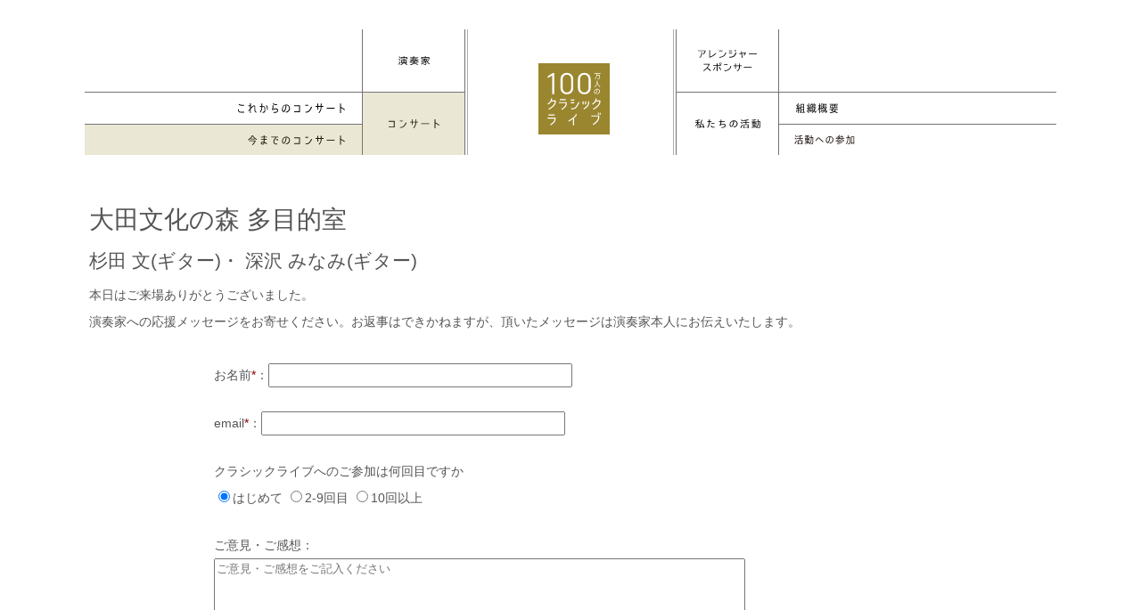

--- FILE ---
content_type: text/html; charset=UTF-8
request_url: https://1m-cl.com/etc/kanso.php?cid=0000004492
body_size: 5358
content:
<!DOCTYPE html>
<!-- saved from url=(0044)https://1m-cl.com/concert/data/?c=0000005337 -->
<html lang="ja" dir="ltr" foxified=""><head><meta http-equiv="Content-Type" content="text/html; charset=UTF-8"><style>.ssQIHO-checkbox-menu-item>span>span{background-color:#000;display:inline-block}@media (forced-colors:active),(prefers-contrast:more){.ssQIHO-checkbox-menu-item>span>span{background-color:ButtonText}}
</style><style>.gm-style .gm-style-mtc label,.gm-style .gm-style-mtc div{font-weight:400}.gm-style .gm-style-mtc ul,.gm-style .gm-style-mtc li{-webkit-box-sizing:border-box;box-sizing:border-box}.gm-style-mtc-bbw{display:-webkit-box;display:-webkit-flex;display:flex}.gm-style-mtc-bbw .gm-style-mtc:first-of-type>button{border-start-start-radius:2px;border-end-start-radius:2px}.gm-style-mtc-bbw .gm-style-mtc:last-of-type>button{border-start-end-radius:2px;border-end-end-radius:2px}sentinel{}
</style><style>.LGLeeN-keyboard-shortcuts-view{display:-webkit-box;display:-webkit-flex;display:-moz-box;display:-ms-flexbox;display:flex}.LGLeeN-keyboard-shortcuts-view table,.LGLeeN-keyboard-shortcuts-view tbody,.LGLeeN-keyboard-shortcuts-view td,.LGLeeN-keyboard-shortcuts-view tr{background:inherit;border:none;margin:0;padding:0}.LGLeeN-keyboard-shortcuts-view table{display:table}.LGLeeN-keyboard-shortcuts-view tr{display:table-row}.LGLeeN-keyboard-shortcuts-view td{-moz-box-sizing:border-box;box-sizing:border-box;display:table-cell;color:#000;padding:6px;vertical-align:middle;white-space:nowrap}.LGLeeN-keyboard-shortcuts-view td:first-child{text-align:end}.LGLeeN-keyboard-shortcuts-view td kbd{background-color:#e8eaed;border-radius:2px;border:none;-moz-box-sizing:border-box;box-sizing:border-box;color:inherit;display:inline-block;font-family:Google Sans Text,Roboto,Arial,sans-serif;line-height:16px;margin:0 2px;min-height:20px;min-width:20px;padding:2px 4px;position:relative;text-align:center}
</style><style>.gm-control-active>img{-webkit-box-sizing:content-box;box-sizing:content-box;display:none;left:50%;pointer-events:none;position:absolute;top:50%;-webkit-transform:translate(-50%,-50%);-ms-transform:translate(-50%,-50%);transform:translate(-50%,-50%)}.gm-control-active>img:nth-child(1){display:block}.gm-control-active:focus>img:nth-child(1),.gm-control-active:hover>img:nth-child(1),.gm-control-active:active>img:nth-child(1),.gm-control-active:disabled>img:nth-child(1){display:none}.gm-control-active:focus>img:nth-child(2),.gm-control-active:hover>img:nth-child(2){display:block}.gm-control-active:active>img:nth-child(3){display:block}.gm-control-active:disabled>img:nth-child(4){display:block}sentinel{}
</style><link type="text/css" rel="stylesheet" href="./kanso_files/css"><link type="text/css" rel="stylesheet" href="./kanso_files/css(1)"><style>.gm-ui-hover-effect{opacity:.6}.gm-ui-hover-effect:hover{opacity:1}.gm-ui-hover-effect>span{background-color:#000}@media (forced-colors:active),(prefers-contrast:more){.gm-ui-hover-effect>span{background-color:ButtonText}}sentinel{}
</style><style>.gm-style .gm-style-cc a,.gm-style .gm-style-cc button,.gm-style .gm-style-cc span,.gm-style .gm-style-mtc div{font-size:10px;-webkit-box-sizing:border-box;box-sizing:border-box}.gm-style .gm-style-cc a,.gm-style .gm-style-cc button,.gm-style .gm-style-cc span{outline-offset:3px}sentinel{}
</style><style>@media print {  .gm-style .gmnoprint, .gmnoprint {    display:none  }}@media screen {  .gm-style .gmnoscreen, .gmnoscreen {    display:none  }}</style><style>.gm-style-moc{background-color:rgba(0,0,0,.45);pointer-events:none;text-align:center;-webkit-transition:opacity ease-in-out;transition:opacity ease-in-out}.gm-style-mot{color:white;font-family:Roboto,Arial,sans-serif;font-size:22px;margin:0;position:relative;top:50%;transform:translateY(-50%);-webkit-transform:translateY(-50%);-ms-transform:translateY(-50%)}sentinel{}
</style><style>.gm-style img{max-width: none;}.gm-style {font: 400 11px Roboto, Arial, sans-serif; text-decoration: none;}</style>

<meta http-equiv="X-UA-Compatible" content="IE=edge,chrome=1">
<meta name="viewport" content="width=device-width, initial-scale=1.0,minimum-scale=1.0, maximum-scale=1.0,user-scalable=no">

<title>100クラへのメッセージ|大田文化の森 多目的室</title>
<meta name="keywords" content="">
<meta name="description" content="クラシック音楽ファンのためのコンサートではなく、クラシック音楽に関心がなかった人に向けたコンサート">

<!-- OGP -->
<meta property="og:type" content="website">
<meta property="og:url" content="https://1m-cl.com/etc/kanso.php?cid=0000004492">
<meta property="og:image" content="https://1m-cl.com/common/images/og.png">
<meta property="og:title" content="100クラへのメッセージ|大田文化の森 多目的室">
<meta property="og:site_name" content="100万人のクラシックライブ">
<meta property="og:description" content="クラシック音楽ファンのためのコンサートではなく、クラシック音楽に関心がなかった人に向けたコンサート">

<link href="./kanso_files/style.css" rel="stylesheet" type="text/css" media="all">
<link href="./kanso_files/s.css" rel="stylesheet" type="text/css" media="all">

<link href="./kanso_files/concert.css" rel="stylesheet">

<style>#gNav .concerts_archive a {background-color: rgba(154,134,47,0.2);}</style>

<link rel="stylesheet" href="./kanso_files/all.css" crossorigin="anonymous">
<style>
.fas,.fab{
	font-size:22px;
	padding:5px;
}
.min{
	font-family: FontAwesome,"ヒラギノ明朝 ProN", "HiraMinProN","Noto Serif JP","游明朝体", "Yu Mincho", YuMincho,"Times New Roman","游ゴシック体", YuGothic, "游ゴシック Medium", "YuGothic M","ヒラギノ角ゴ Pro W3", "Hiragino Kaku Gothic Pro", "メイリオ", Meiryo, sans-serif !important;
}
.cf2{
	padding:50px 10px 50px 10px;
	line-height: 30px;
	font-family: "ヒラギノ角ゴ ProN", "Hiragino Kaku Gothic ProN", "Noto Sans JP", "メイリオ", Meiryo, sans-serif !important;
}

textarea{
	width:590px;height:280px;
}

form{
	padding:30px 5px;
}

h1,h2{
	padding:8px 0px;
}

.ip{
	padding:4px;
}
	
label {
    font-weight: 500;
    margin: 0 .4em 0 0;
}

@media screen and (max-width: 1100px) {
	/* 959px以下に適用されるCSS（タブレット用） */
	textarea{
	width:90%;height:280px;
	}

}
@media screen and (max-width: 480px) {
	/* 480px以下に適用されるCSS（スマホ用） */
	textarea{
	width:99%;height:280px;
	}	
	.h1a{
		_margin-top:100px;
		_top:100px;
		height:50px;
	}	
}
.hide {
	display: none;
}
a img:hover {
	opacity: 0.8 !important;
	border:3px solid #efeff5ff;
	_box-shadow: 0px 0px 15px 2px rgba(0, 0, 0, 0.2);
	_transform: scale(0.9);
	_border-radius: 50%;
  	_box-shadow: 0px 0px 16px -6px rgba(0,0,0,0.6);
}
</style>

<link href="https://1m-cl.com/favicon.ico" rel="shortcut icon">
<script async="" src="./kanso_files/analytics.js"></script><script type="text/javascript" charset="UTF-8" src="./kanso_files/common.js"></script><script type="text/javascript" charset="UTF-8" src="./kanso_files/util.js"></script><script type="text/javascript" charset="UTF-8" src="./kanso_files/map.js"></script><script type="text/javascript" charset="UTF-8" src="./kanso_files/marker.js"></script><script type="text/javascript" charset="UTF-8" src="./kanso_files/onion.js"></script><script type="text/javascript" src="./kanso_files/c7fa7451-6f95-4815-ac32-b8cc2537837a" data-awssuidacr="DzDOXDyerrdtuwWRIuWAuytqxgh8pZoz"></script><script type="text/javascript" async="" src="./kanso_files/taas"></script><script src="./kanso_files/js" async=""></script><script type="text/javascript" charset="UTF-8" src="./kanso_files/controls.js"></script><script type="text/javascript" charset="UTF-8" src="./kanso_files/common(1).js"></script><script type="text/javascript" charset="UTF-8" src="./kanso_files/util(1).js"></script></head>
<body id="concertDetail" class="concert" onload="initialize();" style="">
<div id="wrap">

<div id="header">
<header class="">
<div id="headerInnner">
<h1><a href="https://1m-cl.com/">100万人のクラシックライブ</a></h1>
<div id="navBtn">
<a href="javascript:void(0)"><i>メニュー</i></a>
</div><!-- /#navBtn -->

<nav id="gNav">
<!--
<ul class="cf">
	<li class="player"><a href="/player/">演奏家</a>

	<ul class="sub left">
		<li class="info2"></li>
		<li class="info"><a href="/concert/upcoming3.php">演奏家からのお知らせ</a></li>
	</ul>

	</li>
	<li class="arranger"><a href="/arranger/"><span>アレンジャー・スポンサー</span></a>
</ul>
-->

<ul class="cf">
	<li class="player _multi"><a href="https://1m-cl.com/player/"><span>演奏家</span></a>
		<!--<ul class="sub left">
			<li class="info2"></li>
			<li class="info"><a href="/concert/upcoming3.php">演奏家からのお知らせ</a></li>
		</ul>-->
	</li>
	<li class="arranger"><a href="https://1m-cl.com/arranger/"><span>アレンジャー・スポンサー</span></a>
</li></ul>

<ul class="second cf">
	<li class="concert multi"><a href="https://1m-cl.com/concert/"><span>Concert</span></a>
		<ul class="sub left">
			<li class="upcoming_concerts"><a href="https://1m-cl.com/concert/_upcoming.php">Up Coming Concerts</a></li>
			<li class="concerts_archive"><a href="https://1m-cl.com/concert/archive.php">Concerts Archive</a></li>
		</ul>
	</li>
	<li class="aboutus multi"><a href="https://1m-cl.com/aboutus/concept.php"><span>About Us</span></a>
		<ul class="sub right">
			<li class="summry"><a href="https://1m-cl.com/aboutus/summary.php">組織概要/理事・役員等</a></li>
			<!--<li class="qa"><a href="/aboutus/qa.php">Q&A</a></li>-->
			<!--<li class="concept"><a href="/aboutus/concept.php">コンセプト</a></li>-->
			<li class="concept"><a href="https://1m-cl.com/pages/dl/">各種手続き</a></li>
		</ul>
	</li>
<ul class="cf sp">
	<li class="musikFreund"><a href="https://1m-cl.com/musikfreund/"><span>Musik-Freund</span></a></li>
	<li class="contact"><a href="https://1m-cl.com/contact/"><span>お問い合わせ</span></a></li>
</ul>
</ul>
</nav>
</div><!-- /#headerInnner -->
</header>
</div><!-- /#header -->

<div id="contentArea" class="cf2">

<p class=h1a _style='height:50px;'></p>
<h1>大田文化の森 多目的室</h1>
<h2>	杉田	文(ギター)・	深沢	みなみ(ギター)</h2>

本日はご来場ありがとうございました。<br>
演奏家への応援メッセージをお寄せください。お返事はできかねますが、頂いたメッセージは演奏家本人にお伝えいたします。

<form action="/etc/kanso.php?cid=0000004492" method="post" enctype="application/x-www-form-urlencoded" style="margin: 0 auto; max-width: 800px;">

<p><label>お名前<span style="color:darkred;">*</span>：<input value='' class=ip type="text" name="name" size="40" required></label></p>
<p><label>email<span style="color:darkred;">*</span>：<input value='' class=ip type="email" name="email" size="40" required></label></p>
<p>クラシックライブへのご参加は何回目ですか
<br/>
<input type="radio" name="kai" value="1" checked="checked">はじめて
<input type="radio" name="kai" value="2">2-9回目
<input type="radio" name="kai" value="10">10回以上
</p>
<p>
<label for="kanso">ご意見・ご感想：</label><br>
<textarea id="kanso" name="body" _style='width:80%;height:200px;' placeholder="ご意見・ご感想をご記入ください"></textarea>
</p>
<p class='' style="font-weight: 500;">演奏家へのメールアドレス提供
<input type="checkbox" name="info" value="1" _checked="checked">可
</p>

<p>
<a href=https://1m-cl.com/concert/data/?c=0000004492><input type="button" style="border: 1px solid #5F84D9; background-color: #5F84D9; color: #fff; padding: 12px 24px; border-radius: 32px; cursor: pointer;"value="戻る" _onClick="history.back()"></a>
<input name='sb' style="margin-left: 12px; border: 1px solid #5F84D9; background-color: #5F84D9; color: #fff; padding: 12px 24px; border-radius: 32px; cursor: pointer;" type="submit" value="送信する"></p>
</form>

	<!--寄付金
	<div style='text-align:right;padding:10px 10px 50px 10px' class="cf2">
	<link rel="stylesheet" href="https://1m-cl.jp/common/css/btn.css"/>
	<link rel="stylesheet" href="https://cdnjs.cloudflare.com/ajax/libs/font-awesome/6.5.1/css/all.min.css"/>

	<a class="btn-c-2" target="_blank" href="https://line.me/R/ti/p/@525lvhwj" rel="noopener">
		<span class="left"><i class="fa-solid fa-arrow-right"></i></span>
		<span class="right"><span class="catch">LINE登録・お友だち募集中!</span><p>100クラ公式アカウント</p></span>
	</a>

	<br>
	<a class="btn-c-7" _target="_blank" href="https://1mcl.xyz/_/kifu/index?p=&n=eid_0000004492&r=&sid=&sid2=0000004492&fm=2" rel="noopener">
	<div class="catch"><p>クレジット・applePay</p></div>
	<i class="fa-solid fa-check"></i><span><i>寄付金フォーム</i></span>
	</a>
	</div>
	寄付金-->


	<a class="btn-c-2" target="_blank" href="https://line.me/R/ti/p/@525lvhwj" rel="noopener">
	<img src=https://1mcl.xyz/_up3/_/thumbnails/uploads/YN7KliIqcU63.png alt="100万人のクラシックライブ" style="width: 100%; max-width: 600px; height: auto; margin: 20px auto; display: block;">
	</a>

	<!--
	<div class="cf2" style="text-align: center; padding: 20px 0;">
	<div style="letter-spacing: -1px;">ご寄付は子どもたちに音楽を届けるプロジェクトに使用します</div>
  	</div>
	-->

	<a class="hover-opacity btn-c-3" _target="_blank" href="https://1mcl.xyz/_/kifu/index?p=&n=eid_0000004492&r=&sid=&sid2=0000004492&fm=2" rel="noopener">
	<!--<img src="https://1mcl.xyz/_up3/_/thumbnails/uploads/GzZdhQreV6wN.png" alt="寄付金フォーム" style="width: 100%; max-width: 500px; height: auto; margin: 20px auto; display: block;">-->
	<!--<img src="https://1mcl.xyz/_up3/_/thumbnails/uploads/LtDGNRf4M1lh.png" alt="寄付金フォーム" style="width: 100%; max-width: 500px; height: auto; margin: 20px auto; display: block;">-->
	<img src="https://1mcl.xyz/_up3/_/thumbnails/uploads/Ti3MlCaobGk4.png" alt="寄付金フォーム" style="width: 100%; max-width: 600px; height: auto; margin: 20px auto; display: block;">	
	</a>


	<div class="cf2" style="text-align: center; padding: 20px 0;">
	<!--<div style="letter-spacing: -1px;">ご寄付は子どもたちに音楽を届けるプロジェクトに使用します</div>-->
	<p style="font-size: 10px;">このページのQRコード</p>
	<img src=https://vps.pia-no.com/etc/short/_qr.php?a=https%3A%2F%2F1m-cl.com%2Fetc%2Fkanso.php%3Fcid%3D0000004492>
	</div>
	<style>
	.hover-opacity {
  transition-property: opacity;
  transition-duration: 0.1s;
}
  	.hover-opacity:hover {
  opacity: 0.6;
}
	</style>


</div><!-- /#contentArea -->

<footer>
<nav id="fNav" class="cf">
<ul>
	<li class="player"><a href="https://1m-cl.com/player/">演奏家</a></li>
	<li class="concert"><a href="https://1m-cl.com/concert">Concert</a></li>
	<li class="arranger"><a href="https://1m-cl.com/arranger/">アレンジャー・スポンサー</a></li>
	<li class="aboutus"><a href="https://1m-cl.com/aboutus/concept">About Us</a></li>
	<li class="musikFreund"><a href="https://1m-cl.com/musikfreund/">Musik-Freund</a></li>
	<li class="contact"><a href="https://1m-cl.com/contact/">お問い合わせ</a></li>
</ul>
</nav>
<small id="copyright">100万人のクラシックライブ</small>
<small id="dol"></small>
</footer>

</div><!-- /#wrap -->

<script type="text/javascript" src="./kanso_files/jquery.min.js"></script>
<script type="text/javascript" src="./kanso_files/function.js"></script>
<script src="./kanso_files/jquery.mixitup.min.js"></script>
<script>
$('#Container').mixItUp({
	layout: {
		display: 'block'
	}
});
</script>

		<script type="text/javascript" src="./kanso_files/js(2)"></script>
	

<script>
    //ヘッダ途中で止める
	$(function() {
	    $(window).on('load scroll', function(){
	        if ($(window).scrollTop() > 0) {//33
	            $('header').addClass('fixed');
	        } else {
	            $('header').removeClass('fixed');
	        }
	    });

});
</script>


<iframe src="./kanso_files/saved_resource(1).html" style="display: none;"></iframe><script>(() => {
        window.addoncropExtensions = window.addoncropExtensions || [];
        window.addoncropExtensions.push({
            mode: 'emulator',
            emulator: 'Foxified',
            extension: {
                id: 42,
                name: 'YouTubeの動画とMP3のダウンローダ',
                version: '17.2.8',
                date: 'February 8, 2024',
            },
            flixmateConnected: false,
        });
    })();</script></body></html>	

--- FILE ---
content_type: text/css
request_url: https://1m-cl.com/etc/kanso_files/style.css
body_size: 4160
content:
@charset "utf-8";
/*
@font-face {
font-family: 'smartFont';
src: url('/common/font/FLOPDesignFont.ttf');
}
*/
/* RESET */

/**{
  -webkit-box-sizing: border-box;
  -moz-box-sizing: border-box;
  box-sizing: border-box;
}*/


body, header, footer, nav, section, div, ol, ul, dl, li, p, h1, h2, h3 {
	margin: 0;
	padding: 0;
	list-style: none;
	font-weight: normal;
	-webkit-text-size-adjust: 100%;
}

article,aside,canvas,details,figcaption,figure,
header,footer,hgroup,menu,nav,section,summary {
	display: block;
}

.cf:before,
.cf:after {
	content: " ";
	display: table;
}
.cf:after {
	clear: both;
}
.cf {
	*zoom: 1;
}

@media print, screen and (min-width: 920px) {
	.sp {display: none !important;}
}
@media screen and (max-width: 919px) {
	.pc {display: none !important;}
}

/************************************************************
　　　　共通
************************************************************/
body {
/*	font-family: smartFont, "メイリオ", "ヒラギノ角ゴ Pro W3", "Hiragino Kaku Gothic Pro", arial, verdana, Meiryo, "ＭＳ Ｐゴシック", Osaka,  sans-serif;*/
	font-family: "メイリオ", "ヒラギノ角ゴ Pro W3", "Hiragino Kaku Gothic Pro", arial, verdana, Meiryo, "ＭＳ Ｐゴシック", Osaka,  sans-serif;
	font-size: 14px;
	line-height: 1.5;
	width: 100%;
	min-width: 1100px;
	margin: 0 auto;
	color: #555;
}


a {
	outline: 0;
	-webkit-transition: all 0.1s linear;
	    -moz-transition: all 0.1s linear;
	      -ms-transition: all 0.1s linear;
	         -o-transition: all 0.1s linear;
	              transition: all 0.1s linear;
}

p + p {
	margin-top: 1.7em;
}

#wrap {
	position: relative;
	width: 1100px;
	margin: 0 auto;
}

.por {
	position: relative;
}

.anchor {
	position: absolute;
	top: -170px;
}

/*****************************************************************/
	@media screen and (max-width: 920px) {
		body {
			min-width: 100%;
		}

		#wrap {
			width: 100%;
			overflow: hidden;
		}

	}

/************************************************************
　　　　ヘッダー
************************************************************/
#header {
	margin-top: 33px;
	height: 141px;
}

header {
	position: absolute;
	width: 1100px;
	height: 141px;
	overflow: hidden;
	z-index: 2;
	background-color: rgba(255,255,255,0.8);
}

header.fixed {
	position: fixed;
	left: 50%;top: 0;
	margin-left: -550px;
}

header #navBtn {
	display: none;
}


/*	ロゴ
------------------------------------------------------*/
#header h1 {
	position: absolute;
	left: 50%;top:30px;
	margin-left: -36px;
	z-index: 1;
}

#header h1 a {
	text-indent: -9999px;
	display: block;
	background: url('/common/images/logo.svg') no-repeat center;
	width: 80px;
	height: 80px;
}

/*	グローバルナビ
------------------------------------------------------*/
#gNav {
	height: 141px;
	position: absolute;
	left:50%;
	margin-left: -234px;
}

#gNav li{
	width:114px;
	height: 70px;
	border: 1px solid #747373;
	border-top:none;
	float: left;
	position: relative;
}

#gNav li:after{
	content:"";
	height: 100%;
	width: 0px;
	border-right: 1px solid #adadae;
	border-bottom: 1px solid #adadae;
	position: absolute;
	top: 0;
	right: -4px;
	margin-top: -1px;
}

#gNav li:nth-child(even):after{
	right: auto;
	left: -4px;
}

#gNav .sub {
	position: absolute;
	top: 0;
	right: 114px;
	margin-top: -1px;
}

#gNav .right {
	right: auto;
	left: 114px;
}

#gNav .second li {
	border-bottom:none;
}

#gNav .sub li {
	width: 312px;
	height: 35px;
	border: none;
	border-top: 1px solid #747373;
}

#gNav .sub li a {
}

#gNav .sub li:after {
	display: none;
}

#gNav li + li {
	margin-left: 236px;
}

#gNav .sub li + li {
	margin-left: 0;
}

#gNav li a{
	display: block;
	height: 100%;
	text-indent: -9999px;
}

nav .player{
	background: url('/common/images/nav/player.svg') center no-repeat transparent;
	background-size: 35px;
}
nav .concert{
	background: url('/common/images/nav/concert.svg') center no-repeat transparent;
	background-size: 57px;
}
nav .arranger{
	background: url('/common/images/nav/arranger_02.svg') center no-repeat transparent;
	background-size: 66px;
}
nav#fNav .arranger{
	background: url('/common/images/nav/arranger.svg') center no-repeat transparent;
	background-size: 143px;
}


nav .call a{
	text-indent: 0 !important;
	/*background: url('/common/images/nav/call.svg') center no-repeat transparent;*/
}
nav .list a{
	text-indent: 0 !important;
	/*background: url('/common/images/nav/list.svg') center no-repeat transparent;*/
}
nav .aboutus{
	background: url('/common/images/nav/aboutus.svg') center no-repeat transparent;
	background-size: 73px;
}
nav .upcoming_concerts{
	background: url('/common/images/nav/upcoming_concerts.svg') center right 20px no-repeat transparent;
	background-size: 120px;
}
nav .concerts_archive{
	background: url('/common/images/nav/concerts_archive.svg') center right 20px no-repeat transparent;
	background-size: 109px;
}
nav .concept{
	background: url('/common/images/nav/concept.svg') center left 20px no-repeat transparent;
}
nav .summry{
	background: url('/common/images/nav/summry.svg') center left 20px no-repeat transparent;
	background-size: 47px;
}
nav .contact{
	background: url('/common/images/nav/contact.svg') center no-repeat transparent;
}

nav .musikFreund {
	background: url('/common/images/nav/musik-freund.svg') center no-repeat transparent;
	background-size: 80px;
}

nav .qa {
	background: url(/common/images/nav/qa2.svg) center left 20px / 34px 14px no-repeat transparent;			
}

nav .info{
	background: url('/common/images/nav/info.svg') center right 15px no-repeat transparent;
	background-size: 140px;
}



#gNav li a:hover,
.player #gNav .player a,
.concert #gNav .concert > a,
.arranger #gNav .arranger > a,
.aboutus #gNav .aboutus > a,
.qa #gNav .qa > a,
#upcoming #gNav .upcoming_concerts a,
#archive #gNav .concerts_archive a,
#concept #gNav _.concept a,
.page-template-default .concept a,
#summry #gNav .summry a,
#call #gNav .call a,
#qa #gNav .qa a,
#list #gNav .list a {
	background-color: rgba(154,134,47,0.2);
}

/*****************************************************************/
	@media screen and (max-width: 920px) {
		#header {
			margin-top: 0;
			width:100%;
			height: 0;
		}

		header {
			position: fixed;
			width:100%;
			height: 80px;
			transition: all 0.1s linear;
			background-color: rgba(255,255,255,0.9);
		}

		header.menuOpen {
			height: 100%;
			overflow: scroll;
			transition: all 0.1s linear;
		}

		#headerInnner {
			width:100%;
		}

		header.fixed {
			left: 0;
			margin-left: 0;
		}

		header #navBtn {
			display: block;
			position: absolute;
			top: 20px;
			right: 30px;
			z-index: 1;
			transition: all .6s;
		}

		header #navBtn a {
			display: inline-block;
			width: 26px;
			height: 26px;
			text-indent: -9999px;
			position: relative;
			border-radius: 50%;
			padding: 8px;
			background-color: #fff;
		}

		header #navBtn:after {
			content: "";
			position: absolute;
			top: 0;
			right: 0;
			display: block;
			width: 42px;
			height: 42px;
			transition: all .4s;
			border-radius: 50%;
			z-index: -1;
			background-color: #fff;
		}

		.menuOpen header #navBtn:after {
			height: 2400px;
			width: 2400px;
			top: -1200px;
			right: -1200px;
			transition: all .4s;
		}

		header #navBtn a:before,
		header #navBtn a:after,
		header #navBtn a i:after {
			content: "";
			position: absolute;
			left: 11px;top: 13px;
			width: 20px;height: 2px;
			background-color: #282929;
			border-radius: 1px;
			transition: all .4s;
		}

		header #navBtn a i:after {top: 19px;}
		header #navBtn a:after {top: 25px;}
		header.menuOpen #navBtn a i:after {opacity: 0;}
		header.menuOpen #navBtn a:before {
			-webkit-transform: translateY(7px) rotate(-135deg);
			transform: translateY(7px) rotate(-135deg);
		}
		header.menuOpen #navBtn a:after {
			-webkit-transform: translateY(-5px) rotate(135deg);
			transform: translateY(-5px) rotate(135deg);
		}

		/*	ロゴ
		------------------------------------------------------*/
		#header h1 {
			top:12px;
			margin-left: -27px;
		}

		#header h1 a {
			background-size: 55px;
			width: 55px;
			height: 55px;
		}

		/*	グローバルナビ
		------------------------------------------------------*/
		#gNav {
			opacity: 0;
			position: relative;
			left:0;
			margin-left: 0;
			margin-top: 90px;
		}

		header.menuOpen #gNav {
			opacity: 1;
			transition: all 0.5s linear;
			transition-delay: 0.2s;
		}

		#gNav > ul:first-child{
			border-top: 1px solid #747373;
		}

		#gNav li{
			width:100%;
			height: auto;
			border: none;
			border-bottom: 1px solid #747373;
			float: none;
			overflow: hidden;
		}

		#gNav li:after{
			display: none;
		}

		#gNav li:nth-child(even):after{
			display: none;
		}

		#gNav .sub {
			height: 0;
			position: static;
			top: auto;
			right: auto;
			margin-top: 0;
			transition: all 0.1s linear;
		}

		#gNav .open .sub {
			height: 100px;
			transition: all 0.1s linear;
		}

		#gNav .right {
			left: auto;
		}

		#gNav .second li {
			border-bottom: 1px solid #747373;
		}

		#gNav .sub li {
			width: 100%;
			height: 50px;
			border: none;
			border-top: 1px dotted #747373;
		}

		#gNav li + li {
			margin-left: auto;
		}

		#gNav li a{
			height: 50px;
		}

		nav .player, nav .concert, nav .call , nav .list , nav .aboutus, nav .upcoming_concerts, nav .concerts_archive, nav .concept, nav .summry,nav .qa{
			background-position: center 20px;
		}

		nav .arranger {
			background-position: center 14px;
		}

		nav .musikFreund{
			background: url('/common/images/nav/musik-freund.svg') center no-repeat transparent;
			background-size: 80px;
			background-position: center 20px;
		}

		nav .contact{
			background: url('/common/images/nav/contact.svg') center no-repeat transparent;
			background-position: center 20px;
		}

		nav .qa {
			_background: url('/common/images/nav/qa2.svg') center no-repeat transparent;
			background-position: center 20px;
			_background-size:34px 14px; 
		}

		nav .info{
			background: url('/common/images/nav/info.svg') center right 100px no-repeat transparent;
			background-size: 120px;
			background-position: center 20px;
		}

		header nav li.multi >a {
			pointer-events: none;
		}

		header nav li.multi:before {
			content: "";
			width: 17px;
			height: 17px;
			position: absolute;
			top:17px;left: 50%;
			background-color: #9A862F;
			margin-left: -105px;
		}

		header nav li.multi span:before {
			content: "";
			width: 11px;
			height: 0;
			position: absolute;
			border-top: 1px solid #fff;
			top:25px;left: 50%;
			margin-left: -102px;
			transition: all .4s;
		}

		header nav li.multi span:after {
			content: "";
			width: 0;
			height: 11px;
			position: absolute;
			border-left: 1px solid #fff;
			top:20px;left: 50%;
			margin-left: -97px;
			opacity: 1;
			transition: all .4s;
		}

		header nav li.multi.open span:after {
			-webkit-transform: translateY(0px) rotate(-90deg);
			transform: translateY(0px) rotate(-90deg);
			transition: all .4s;
		}

}


/************************************************************
　　　　コンテンツ
************************************************************/
article {
	margin-top: 33px;
}

article #pageTitle {
	font-size: 34px;
	margin: 47px 0 14px;
	letter-spacing: 0.1em;
}

/*都道府県アイコン*/
.hokkaido:after {content:"HOKKAIDO";background-color: #89b8e4;}
.aomori:after {content:"AOMORI";background-color: #375ca2;}
.iwate:after {content:"IWATE";background-color: #7e92b5;}
.miyagi:after {content:"MIYAGI";background-color: #536bb3;}
.akita:after {content:"AKITA";background-color: #437598;}
.yamagata:after {content:"YAMAGATA";background-color: #015486;}
.fukushima:after {content:"FUKUSHIMA";background-color: #384c81;}
.ibaraki:after {content:"IBARAKI";background-color: #cd5449;}
.tochigi:after {content:"TOCHIGI";background-color: #d45e44;}
.gunma:after {content:"GUNMA";background-color: #b4576a;}
.saitama:after {content:"SAITAMA";background-color: #cc5571 ;}
.chiba:after {content:"CHIBA";background-color: #d15965;}
.tokyo:after {content:"TOKYO";background-color: #b73a4a;}
.kanagawa:after {content:"KANAGAWA";background-color: #d36063;}
.niigata:after {content:"NIIGATA";background-color: #637e2f;}
.toyama:after {content:"TOYAMA";background-color: #4e8e76;}
.ishikawa:after {content:"ISHIKAWA";background-color: #586f5d;}
.fukui:after {content:"FUKUI";background-color: #789e77;}
.yamanashi:after {content:"YAMANASHI";background-color: #97a047;}
.nagano:after {content:"NAGANO";background-color: #a0d4bd;}
.gifu:after {content:"GIFU";background-color: #3f674c;}
.shizuoka:after {content:"SHIZUOKA";background-color: #69a694;}
.aichi:after {content:"AICHI";background-color: #99b46d;}
.mie:after {content:"MIE";background-color: #e2bb18;}
.shiga:after {content:"SHIGA";background-color: #e7da19;}
.kyoto:after {content:"KYOTO";background-color: #ecc290;}
.osaka:after {content:"OSAKA";background-color: #e5b15e;}
.hyogo:after {content:"HYOGO";background-color: #e5b15e;}
.nara:after {content:"NARA";background-color: #cb7818;}
.wakayama:after {content:"WAKAYAMA";background-color: #e4c062;}
.tottori:after {content:"TOTTORI";background-color: #aea4bf;}
.shimane:after {content:"SHIMANE";background-color: #9c7ea4;}
.okayama:after {content:"OKAYAMA";background-color: #786ba3;}
.hiroshima:after {content:"HIROSHIMA";background-color: #755898;}
.yamaguchi:after {content:"YAMAGUCHI";background-color: #8f6fa1;}
.tokushima:after {content:"TOKUSHIMA";background-color: #c8a063;}
.kagawa:after {content:"KAGAWA";background-color: #c9bc9c;}
.ehime:after {content:"EHIME";background-color: #b28147;}
.kochi:after {content:"KOCHI";background-color: #8d6a4c;}
.fukuoka:after {content:"FUKUOKA";background-color: #e79dc2;}
.saga:after {content:"SAGA";background-color: #f4a5a8;}
.nagasaki:after {content:"NAGASAKI";background-color: #e37371;}
.kumamoto:after {content:"KUMAMOTO";background-color: #e5aeab;}
.oita:after {content:"OITA";background-color: #e5c7df;}
.miyazaki:after {content:"MIYAZAKI";background-color: #daaaba;}
.kagoshima:after {content:"KAGOSHIMA";background-color: #de7289;}
.okinawa:after {content:"OKINAWA";background-color: #b6b6b6;}

.h-01 {
	font-size: 16px;
	margin-bottom: 8px;
}

article a {
	color: #9A862F;
	text-decoration: none;
}
article a:hover {
	text-decoration: underline;
	}

/*****************************************************************/
	@media screen and (max-width: 920px) {

		article {
			margin-top: 80px;
		}

		article #pageTitle {
			font-size: 20px;
			margin: 20px 20px 14px;
		}

	}

/************************************************************
　　　　フッタ
************************************************************/
/* footer
--------------------------------------------------------- */
footer {
	overflow: hidden;
/*	background-color: #e7e0cf;*/
	position: relative;
	padding: 3px 0 0;
	margin-top: 50px;
}

#fNav li {
	width: 220px;
	height: 40px;
	float: left;
	border: 1px solid #bfbcb2;
	border-left: none;
}

#fNav li:nth-child(2),
#fNav li:nth-child(3) {
	width: 328px;
	}

#fNav li:nth-child(4) {
	border-right: none;
}

#fNav li:nth-child(5) {
	border-top: none;
}

#fNav li:nth-child(6) {
	border-top: none;
	border-right: none;
	margin-left: 659px;
	margin-bottom: 1px;
	}

#fNav li a {
	display:block;
	height: 40px;
	text-indent: -9999px;
}

#fNav li a:hover{
	background-color: rgba(154,134,47,0.2);
}

footer #copyright {
	display: block;
	text-indent: -9999px;
	background: url('/common/images/logo2.svg') center no-repeat transparent;
	position: absolute;
	bottom: 17px;left: 220px;
	border: 1px solid #bfbcb2;
	border-top: none;
	height: 40px;
	width: 657px;
}

/*
footer #copyright:after {
	content: "";
	display: block;
	width: 220px;
	height: 40px;
	border-bottom: 1px solid #bfbcb2;
	position: absolute;
	bottom:-1px;left: -220px;
}
*/

footer #dol {
	display: block;
	height: 12px;
	font-size:10px;
	padding: 2px 8px;
	text-align: right;
	background-color: #fff;
}

footer #dol a {
	color:#555;
}


/*****************************************************************/
	@media screen and (max-width: 920px) {

/* footer
--------------------------------------------------------- */
		footer {
			width: auto;
			margin: 0 20px;
		}

		#fNav {
			display: none;
		}

		footer #copyright {
			position: relative;
			bottom: auto;left: auto;
			width: 100%;
			left: 0;
			border-left: none;
			border-right: none;
		}

		footer #dol {
			margin: 8px 0 10px;
			font-size: 6px;
		}

	}
	
/*add*/
.article{
	margin-top:0px !important;
}	
body{
    background:#fff;
}
#map_canvas,.mapLink{
	_display:none;
}

nav .musikFreund {
    background: url(/common/images/nav/musik-freund.svg) center no-repeat transparent;
    background-size: 96px;
}


nav .concept {
    background: url(/common/images/nav/concept.svg) center left -3px no-repeat transparent;
    background-size: 110px;
}

@media screen and (max-width: 920px){
nav .player, nav .concert, nav .call, nav .list, nav .aboutus, nav .upcoming_concerts, nav .concerts_archive, nav .concept, nav .summry, nav .qa {
    background-position: center 20px !important;
}
}

--- FILE ---
content_type: text/css
request_url: https://1m-cl.com/etc/kanso_files/s.css
body_size: 512
content:
      /*.detail{
        display: none;
      }
      .mCustomScrollbar{
        display: none !important;
      }
      .mCSB_container{
          height: 200px !important;
          overflow: auto !important;
          padding: 0px 7px 0px 0px;
      }
      _.detailInner p {
          height: 0px;
          overflow: hidden;
      }
      .detailInner p {
          height: 200px;
          overflow: auto;
          padding-right: 15px;
      }*/

      @media screen and (max-width: 920px){
        .container .mix img {
            width: 45vw;
            height: auto;
        }
        .detailInner p {
            height: calc( 100% - 200px) !important;
            overflow: auto !important;
        }
        .mCustomScrollbar {
          display: block !important;
        }

        .mCSB_container {
          height: auto !important;
        }
      }


   .mCSB_container::-webkit-scrollbar {
      -webkit-overflow-scrolling:auto !important;
    }
 
        /*スクロールバー全体*/
    ::-webkit-scrollbar {
        width: 5px;
    }

    /*スクロールバーの軌道*/
    ::-webkit-scrollbar-track {
      border-radius: 10px;
      box-shadow: inset 0 0 6px rgba(0, 0, 0, .1);
    }

    /*スクロールバーの動く部分*/
    ::-webkit-scrollbar-thumb {
      background-color: rgba(0, 0, 50, .5);
      border-radius: 10px;
      box-shadow:0 0 0 1px rgba(255, 255, 255, .3);
    }

--- FILE ---
content_type: text/javascript
request_url: https://1m-cl.com/etc/kanso_files/util.js
body_size: 66129
content:
google.maps.__gjsload__('util', function(_){/*

 Copyright 2013 Google LLC.
 SPDX-License-Identifier: Apache-2.0
*/
var Zma,ana,cna,ena,fna,RD,SD,gna,hna,jna,$D,aE,eE,kna,gE,lna,jE,lE,mE,nE,tE,ona,pna,qna,rna,tna,BE,vna,xna,AE,yna,GE,Ana,HE,Cna,IE,Ena,Dna,Fna,Gna,Hna,Ina,Jna,Kna,Lna,Mna,Nna,Ona,Pna,Qna,Rna,Sna,Tna,Una,Vna,Wna,ME,Zna,OE,$na,aoa,boa,coa,doa,eoa,foa,goa,hoa,ioa,koa,moa,ooa,qoa,soa,uoa,woa,yoa,Aoa,Boa,Coa,Doa,Eoa,Foa,Goa,Hoa,PE,Ioa,Joa,Koa,Loa,Moa,Noa,Poa,RE,SE,Qoa,Roa,Soa,Toa,Uoa,Voa,Woa,Xoa,Yoa,TE,Zoa,UE,$oa,apa,bpa,cpa,dpa,epa,fpa,VE,gpa,WE,hpa,ipa,jpa,kpa,lpa,mpa,npa,opa,ppa,qpa,rpa,spa,tpa,upa,
vpa,wpa,xpa,ypa,Apa,Bpa,Cpa,Epa,Fpa,Gpa,Hpa,Ipa,Jpa,Kpa,bF,Mpa,Npa,Rpa,Spa,Upa,jF,kF,Xpa,Ypa,Zpa,nF,oF,pF,qF,rF,dqa,vF,xF,yF,EF,gqa,hqa,iqa,jqa,mqa,oqa,qqa,rqa,WF,vqa,ZF,$F,Aqa,Bqa,Cqa,Dqa,Fqa,Gqa,Hqa,Iqa,dG,Kqa,Qqa,kG,Tqa,Sqa,lG,rG,wG,Wqa,Xqa,Yqa,$qa,ara,NG,cra,OG,dra,PG,fra,era,QG,nra,ora,hra,kra,qra,sra,wra,ura,xra,vra,RG,SG,Ara,Bra,TG,UG,Cra,Era,WG,XG,Dra,Gra,ZG,$G,Hra,aH,Ira,cH,dH,Jra,eH,fH,Kra,gH,Qra,Ura,Wra,Xra,Yra,iH,jH,kH,lH,mH,Zra,nH,oH,pH,$ra,asa,bsa,qH,rH,sH,csa,tH,dsa,esa,uH,vH,fsa,lsa,
msa,osa,psa,qsa,rsa,ssa,tsa,usa,vsa,wsa,xsa,ysa,zsa,Asa,Bsa,BH,DH,EH,FH,HH,IH,GH,JH,Jsa,Ksa,OH,PH,RH,Nsa,SH,TH,Osa,Psa,UH,Msa,Ssa,Tsa,Usa,$H,Vsa,aI,Wsa,bI,cI,eI,fI,gI,Ysa,hI,iI,$sa,Zsa,mI,cta,nI,jI,dta,rI,tI,oI,vI,fta,ita,xI,ata,zI,AI,BI,yI,jta,kta,CI,GI,wI,gta,lta,EI,DI,eta,qI,FI,lI,sI,pI,nta,qta,bta,JI,NI,vta,yta,RI,SI,WI,zta,Cta,Vta,Wta,vJ,kua,nua,GJ,qua,rua,tua,uua,Ewa,hL,Gwa,Fwa,jL,iL,Jwa,Owa,Twa,Uwa,Rwa,Swa,Xwa,Wwa,axa,bxa,cxa,exa,fxa,KL,hxa,ML,NL,OL,ixa,lxa,kxa,nxa,QL,UL,bM,cM,Exa,Fxa,eM,fM,
gM,Gxa,Hxa,Ixa,Jxa,Kxa,Lxa,lM,mM,Nxa,Oxa,nM,aya,dya,eG,eya,fya,Yna,NE,vM,gya,joa,loa,noa,poa,roa,toa,voa,xoa,zoa,zpa,hya,Dpa,iya,hF,iF,lF,aqa,$pa,cqa,bqa,fqa,pqa,sqa,wqa,xqa,Jqa,Rqa,jG,Zta,HG,Zqa,rva,JG;
Zma=function(a,b){function c(l){for(;d<a.length;){var n=a.charAt(d++),p=_.ic[n];if(null!=p)return p;if(!_.Ra(n))throw Error("Unknown base64 encoding at char: "+n);}return l}_.cc();for(var d=0;;){var e=c(-1),f=c(0),g=c(64),h=c(64);if(64===h&&-1===e)break;b(e<<2|f>>4);64!=g&&(b(f<<4&240|g>>2),64!=h&&b(g<<6&192|h))}};ana=function(a){return $ma[a]||""};cna=function(a){bna.test(a)&&(a=a.replace(bna,ana));a=atob(a);const b=new Uint8Array(a.length);for(let c=0;c<a.length;c++)b[c]=a.charCodeAt(c);return b};
_.OD=function(){return dna||(dna=new Uint8Array(0))};_.PD=function(a){_.sc(_.oc);var b=a.Fg;b=null==b||_.nc(b)?b:"string"===typeof b?cna(b):null;return null==b?b:a.Fg=b};ena=function(a,b){return Error(`Invalid wire type: ${a} (at position ${b})`)};
fna=function(a){if("string"===typeof a)return{buffer:cna(a),Bp:!1};if(Array.isArray(a))return{buffer:new Uint8Array(a),Bp:!1};if(a.constructor===Uint8Array)return{buffer:a,Bp:!1};if(a.constructor===ArrayBuffer)return{buffer:new Uint8Array(a),Bp:!1};if(a.constructor===_.tc)return{buffer:_.PD(a)||_.OD(),Bp:!0};if(a instanceof Uint8Array)return{buffer:new Uint8Array(a.buffer,a.byteOffset,a.byteLength),Bp:!1};throw Error("Type not convertible to a Uint8Array, expected a Uint8Array, an ArrayBuffer, a base64 encoded string, a ByteString or an Array of numbers");
};_.QD=function(a,b){const c=b&2147483648;c&&(a=~a+1>>>0,b=~b>>>0,0==a&&(b=b+1>>>0));a=4294967296*b+(a>>>0);return c?-a:a};RD=function(a,b){b>>>=0;a>>>=0;var c;2097151>=b?c=""+(4294967296*b+a):c=""+(BigInt(b)<<BigInt(32)|BigInt(a));return c};SD=function(a,b){var c;b&2147483648?c=""+(BigInt(b|0)<<BigInt(32)|BigInt(a>>>0)):c=RD(a,b);return c};gna=function(a,b){const c=_.QD(a,b);return Number.isSafeInteger(c)?c:SD(a,b)};
hna=function(a,b){b>>>=0;const c=4294967296*b+(a>>>0);return Number.isSafeInteger(c)?c:RD(a,b)};_.WD=function(a,b,c,d){if(TD.length){const e=TD.pop();e.init(a,b,c,d);return e}return new ina(a,b,c,d)};_.XD=function(a,b){let c,d=0,e=0,f=0;const g=a.Gg;let h=a.Fg;do c=g[h++],d|=(c&127)<<f,f+=7;while(32>f&&c&128);32<f&&(e|=(c&127)>>4);for(f=3;32>f&&c&128;f+=7)c=g[h++],e|=(c&127)<<f;_.Bc(a,h);if(128>c)return b(d>>>0,e>>>0);throw _.zc();};
jna=function(a){return _.XD(a,(b,c)=>{const d=-(b&1);b=(b>>>1|c<<31)^d;return SD(b,c>>>1^d)})};_.YD=function(a){let b=0,c=a.Fg;const d=c+10,e=a.Gg;for(;c<d;){const f=e[c++];b|=f;if(0===(f&128))return _.Bc(a,c),!!(b&127)}throw _.zc();};_.ZD=function(a){a=_.Hc(a);return a>>>1^-(a&1)};$D=function(a){return _.XD(a,RD)};aE=function(a){return _.XD(a,SD)};_.bE=function(a,b){_.Bc(a,a.Fg+b)};
_.cE=function(a){var b=a.Gg;const c=a.Fg,d=b[c+0],e=b[c+1],f=b[c+2];b=b[c+3];_.bE(a,4);return(d<<0|e<<8|f<<16|b<<24)>>>0};_.dE=function(a){const b=_.cE(a);a=_.cE(a);return RD(b,a)};eE=function(a){var b=_.cE(a);a=2*(b>>31)+1;const c=b>>>23&255;b&=8388607;return 255==c?b?NaN:Infinity*a:0==c?a*Math.pow(2,-149)*b:a*Math.pow(2,c-150)*(b+Math.pow(2,23))};_.fE=function(a){var b=a.Lg;b||(b=a.Gg,b=a.Lg=new DataView(b.buffer,b.byteOffset,b.byteLength));b=b.getFloat64(a.Fg,!0);_.bE(a,8);return b};kna=function(a){return _.Gc(a)};
gE=function(a){if(a.Kg)throw Error("cannot access the buffer of decoders over immutable data.");return a.Gg};_.hE=function(a){return a.Fg==a.Hg};lna=function(a,b){if(0>b)throw Error(`Tried to read a negative byte length: ${b}`);const c=a.Fg,d=c+b;if(d>a.Hg)throw _.Ac(b,a.Hg-c);a.Fg=d;return c};jE=function(a,b,c,d){if(iE.length){const e=iE.pop();e.setOptions(d);e.Fg.init(a,b,c,d);return e}return new mna(a,b,c,d)};
_.kE=function(a){if(_.hE(a.Fg))return!1;a.Hg=a.Fg.getCursor();const b=_.Hc(a.Fg),c=b>>>3,d=b&7;if(!(0<=d&&5>=d))throw ena(d,a.Hg);if(1>c)throw Error(`Invalid field number: ${c} (at position ${a.Hg})`);a.Kg=b;a.Jg=c;a.Gg=d;return!0};lE=function(a,b){a:{var c=a.Fg;var d=b;const e=c.Fg;let f=e;const g=c.Hg,h=c.Gg;for(;f<g;)if(127<d){const l=128|d&127;if(h[f++]!==l)break;d>>>=7}else{if(h[f++]===d){c.Fg=f;c=e;break a}break}c=-1}if(d=0<=c)a.Hg=c,a.Kg=b,a.Jg=b>>>3,a.Gg=b&7;return d};
mE=function(a){switch(a.Gg){case 0:0!=a.Gg?mE(a):_.YD(a.Fg);break;case 1:_.bE(a.Fg,8);break;case 2:nE(a);break;case 5:_.bE(a.Fg,4);break;case 3:const b=a.Jg;do{if(!_.kE(a))throw Error("Unmatched start-group tag: stream EOF");if(4==a.Gg){if(a.Jg!=b)throw Error("Unmatched end-group tag");break}mE(a)}while(1);break;default:throw ena(a.Gg,a.Hg);}};nE=function(a){if(2!=a.Gg)return mE(a),0;const b=_.Hc(a.Fg);_.bE(a.Fg,b);return b};
_.qE=function(a){var b=_.Hc(a.Fg),c=a.Fg;a=lna(c,b);var d=c.Gg;(c=oE)||(c=oE=new TextDecoder("utf-8",{fatal:!0}));b=a+b;d=0===a&&b===d.length?d:d.subarray(a,b);try{var e=c.decode(d)}catch(f){if(void 0===pE){try{c.decode(new Uint8Array([128]))}catch(g){}try{c.decode(new Uint8Array([97])),pE=!0}catch(g){pE=!1}}!pE&&(oE=void 0);throw f;}return e};_.rE=function(a,b,c){var d=_.Hc(a.Fg);for(d=a.Fg.getCursor()+d;a.Fg.getCursor()<d;)c.push(b(a.Fg))};
tE=function(a){switch(typeof a){case "boolean":return sE||(sE=[0,void 0,!0]);case "number":return 0<a?void 0:0===a?nna||(nna=[0,void 0]):[-a,void 0];case "string":return[0,a];case "object":return a}};ona=function(a,b,c){const d=c[1];let e;if(d){const f=d[_.rp];e=f?f.Yr:tE(d[0]);a[b]=f??d}e&&e===sE?(a.Fg||(a.Fg=new Set)).add(b):c[0]&&(a.Gg||(a.Gg=new Set)).add(b)};pna=function(a,b){return[a.Fg,!b||0<b[0]?void 0:b]};qna=function(a,b,c){a[b]=c};
rna=function(a,b){const c=a.Zv;return b?(d,e,f)=>c(d,e,f,b):c};_.sna=function(a){_.up in a&&_.rp in a&&_.tp in a&&(a.length=0)};_.uE=function(a,b){return new _.lp(a,b,!1,!1)};_.vE=function(a,b,c){_.Rd(a,a[_.Pc],b,c)};
_.wE=function(a,b,c,d,e=qna){b.Yr=tE(a[0]);let f=0;var g=a[++f];g&&g.constructor===Object&&(b.Zk=g,g=a[++f],"function"===typeof g&&(b.Hg=g,b.Jg=a[++f],g=a[++f]));const h={};for(;Array.isArray(g)&&"number"===typeof g[0]&&0<g[0];){for(var l=0;l<g.length;l++)h[g[l]]=g;g=a[++f]}for(l=1;void 0!==g;){"number"===typeof g&&(l+=g,g=a[++f]);let t;var n=void 0;g instanceof _.lp?t=g:(t=_.wca,f--);if(t.yC){g=a[++f];n=a;var p=f;"function"==typeof g&&(g=g(),n[p]=g);n=g}g=a[++f];p=l+1;"number"===typeof g&&0>g&&(p-=
g,g=a[++f]);for(;l<p;l++){const u=h[l];e(b,l,n?d(t,n,u):c(t,u))}}return b};tna=function(a){var b=a[_.rp];if(b)return b;b=_.wE(a,a[_.rp]=new xE,pna,pna,ona);if(!b.Zk&&!b.Gg&&!b.Fg){let c=!0;for(let d in b)isNaN(d)||(c=!1);c?(tE(a[0])===sE?yE?b=yE:(b=new xE,b.Yr=tE(!0),b=yE=b):b=zE||(zE=new xE),b=a[_.rp]=b):b.Kg=!0}return b};_.una=function(a){return Array.isArray(a)?a[0]instanceof _.lp?a:[_.vca,a]:[a,void 0]};
BE=function(a){let b=a[_.qp];if(!b){const c=tna(a),d=AE(a),e=d.Hg;b=e?(f,g)=>e(f,g,d):(f,g)=>{for(;_.kE(g)&&4!=g.Gg;){var h=g.Jg,l=d[h];if(!l){var n=d.Zk;n&&(n=n[h])&&(l=d[h]=vna(n))}if(!l||!l(g,f,h)){h=g;l=h.Hg;mE(h);n=l;if(h.rA)l=void 0;else{l=h.Fg.getCursor()-n;h.Fg.setCursor(n);n=h.Fg;var p=l;0==p?l=_.uc():(l=lna(n,p),n.rw&&n.Kg?l=n.Gg.subarray(l,l+p):(n=n.Gg,p=l+p,l=l===p?_.OD():n.slice(l,p)),l=_.Wr(l));h.Fg.getCursor()}h=f;l&&(_.dd||(_.dd=Symbol()),(n=h[_.dd])?n.push(l):h[_.dd]=[l])}}c===zE||
c===yE||c.Kg||(f[wna||(wna=Symbol())]=c)};a[_.qp]=b}return b};vna=function(a){a=_.una(a);const b=a[0].Zv;if(a=a[1]){const c=BE(a),d=AE(a).Yr;return(e,f,g)=>b(e,f,g,d,c)}return b};xna=function(a,b,c){const d=a.Zv;let e,f;return(g,h,l)=>d(g,h,l,f||(f=AE(b).Yr),e||(e=BE(b)),c)};AE=function(a){let b=a[_.up];if(b)return b;tna(a);b=_.wE(a,a[_.up]={},rna,xna);_.sna(a);return b};
_.CE=function(a,b){return(c,d)=>{a:{c=jE(c,void 0,void 0,d);try{const f=new a,g=f.ki;BE(b)(g,c);var e=f;break a}finally{c.Hh()}e=void 0}return e}};_.DE=function(a){if("string"===typeof a){if(!/^\s*(?:-?[1-9]\d*|0)?\s*$/.test(a))throw Error(String(a));}else if("number"===typeof a&&!Number.isSafeInteger(a))throw Error(String(a));return BigInt(a)};yna=function(a){a&&"function"==typeof a.dispose&&a.dispose()};_.zna=function(a,b){a.Xg?b():(a.Vg||(a.Vg=[]),a.Vg.push(b))};
_.EE=function(a,b){_.zna(a,_.Vr(yna,b))};_.FE=function(a,b){this.width=a;this.height=b};GE=function(a){const b=a[0];return _.Jg(b)?a[2]:"number"===typeof b?b:0};Ana=function(a,b){const c=[];_.Qg(c,a||500,void 0,b);return c};HE=function(a,b,c){_.H(a,b,c);_.Yg(a).Kg(a,b)};Cna=function(){_.Bna=(a,b,c,d,e)=>a.Kg(b,c,d,e)};IE=function(a,b){_.Lg(b,(c,d,e)=>{e&&(c=_.Vg(a,c))&&(0,_.Wp)(c)},!0)};Ena=function(a){const b=_.ah(a);if(null==b)Dna(a);else{var c=_.Yg(a);c?c.Mg(a,b):IE(a,b)}};
Dna=function(a){_.Zg(a)&&_.ah(a)?Ena(a):_.jh(a,b=>{Array.isArray(b)&&Dna(b)})};Fna=function(a){return _.fE(a.Fg)};Gna=function(a){return eE(a.Fg)};Hna=function(a){return _.cE(a.Fg)};Ina=function(a){return _.Gc(a.Fg)};Jna=function(a){return _.Hc(a.Fg)};Kna=function(a){return _.ZD(a.Fg)};Lna=function(a){return _.Gc(a.Fg)};Mna=function(a){return _.YD(a.Fg)};Nna=function(a){return _.qE(a)};Ona=function(a){return _.dE(a.Fg)};Pna=function(a){return _.XD(a.Fg,gna)};Qna=function(a){return aE(a.Fg)};
Rna=function(a){return _.XD(a.Fg,hna)};Sna=function(a){return $D(a.Fg)};Tna=function(a){return jna(a.Fg)};Una=function(a){const b=gE(a.Fg),c=nE(a);a=a.getCursor();return b.subarray(a-c,a)};_.JE=function(a,b){const c=_.Yg(a);return c instanceof b?c:_.Pg(a,new b(c&&c))};Vna=function(a,b,c){!a.buffer||gE(b.Fg);a.buffer=gE(b.Fg);const d=b.Hg,e=b.Kg;do mE(b);while(lE(b,e));b=b.getCursor();a.fields.push(c,d,b)};_.KE=function(a,b){a=a.fields;let c=a.length-3;for(;0<=c&&a[c]!==b;)c-=3;return c};
_.LE=function(a,b){a.hk();b.fields=[...a.fields];b.buffer=a.buffer;return b};Wna=function(a,b){a.hk();a=a.fields;for(let c=a.length-3;0<=c;c-=3)b(a[c],a[c+1],a[c+2])};_.Xna=function(a,b,c){return c&&"object"===typeof c&&c instanceof _.ch?(c.Fg(a,b),!0):!1};ME=function(a,b,c){b=_.KE(a,b);return new Yna(c,a.buffer,a.fields[b+1],a.fields[b+2])};
Zna=function(a,b,c){c=14>c?5<c?0:22&1<<c?5:1:2;b=a.Fg(b,_.KE(a,b));a=a.buffer;_.kE(b);var d=nE(b);switch(c){case 5:a=d/4;break;case 1:a=d/8;break;default:c=b.getCursor();let e=c-d;for(;e<c;){const f=a[e++]>>7;d-=f}a=d}_.kE(b);b.Hh();return a};
OE=function(a,b,c,d,e,f){let g=_.Vg(b,c);if(f)if(null==g){if(f&&2===a.Gg)return nE(a)?(d=a.Hg,e=a.getCursor(),a=gE(a.Fg),b=_.JE(b,NE),b.buffer=a,b.fields.push(c,d,e),f):null}else Array.isArray(g)||(g=g.Fg(b,c));let h;c=g?g:h=[];f=a.Kg;do d(a,c);while(lE(a,f));return h&&h.length?(-8196&1<<e||_.gh(h),h):null};
$na=function(a,b){if(2==a.Gg){var c=a.Fg,d=_.Hc(a.Fg)/8;a=c.Fg;d*=8;if(a+d>c.Hg)throw _.Ac(d,c.Hg-a);const e=c.Gg;a+=e.byteOffset;c.Fg+=d;c=new DataView(e.buffer,a,d);for(a=0;;){d=a+8;if(d>c.byteLength)break;b.push(c.getFloat64(a,!0));a=d}}else b.push(_.fE(a.Fg))};aoa=function(a,b){2==a.Gg?_.rE(a,eE,b):b.push(eE(a.Fg))};boa=function(a,b){2==a.Gg?_.rE(a,_.cE,b):b.push(_.cE(a.Fg))};coa=function(a,b){2==a.Gg?_.rE(a,_.Gc,b):b.push(_.Gc(a.Fg))};doa=function(a,b){2==a.Gg?_.rE(a,_.Hc,b):b.push(_.Hc(a.Fg))};
eoa=function(a,b){2==a.Gg?_.rE(a,_.ZD,b):b.push(_.ZD(a.Fg))};foa=function(a,b){2==a.Gg?_.rE(a,kna,b):b.push(_.Gc(a.Fg))};goa=function(a,b){2==a.Gg?_.rE(a,_.dE,b):b.push(_.dE(a.Fg))};hoa=function(a,b){2==a.Gg?_.rE(a,aE,b):b.push(aE(a.Fg))};ioa=function(a,b){2==a.Gg?_.rE(a,$D,b):b.push($D(a.Fg))};koa=function(a,b,c){return OE(a,b,c,$na,0,joa)};moa=function(a,b,c){return OE(a,b,c,aoa,1,loa)};ooa=function(a,b,c){return OE(a,b,c,boa,2,noa)};qoa=function(a,b,c){return OE(a,b,c,coa,6,poa)};
soa=function(a,b,c){return OE(a,b,c,doa,7,roa)};uoa=function(a,b,c){return OE(a,b,c,eoa,8,toa)};woa=function(a,b,c){return OE(a,b,c,foa,12,voa)};yoa=function(a,b,c){return OE(a,b,c,goa,3,xoa)};Aoa=function(a,b,c){return OE(a,b,c,hoa,9,zoa)};Boa=function(a,b,c){return OE(a,b,c,boa,2)};Coa=function(a,b,c){return OE(a,b,c,coa,6)};Doa=function(a,b,c){return OE(a,b,c,doa,7)};Eoa=function(a,b,c){return OE(a,b,c,foa,12)};Foa=function(a,b,c){return OE(a,b,c,goa,3)};
Goa=function(a,b,c){return OE(a,b,c,hoa,9)};Hoa=function(a,b,c){return OE(a,b,c,ioa,10)};PE=function(a,b,c){for(;_.kE(b);){const e=b.Jg;var d=c[e];d?(d=d(b,a,e),d===_.Op?_.Ug(a,e):null!=d&&_.H(a,e,d)):c.pI(a,b,c)}};Ioa=function(a,b){b.push(Una(a))};Joa=function(a,b){b.push(_.qE(a))};Koa=function(a,b,c){return OE(a,b,c,Ioa,14)};Loa=function(a,b,c){return OE(a,b,c,Joa,15)};
Moa=function(a,b,c,d){var e=d.gh;b=_.Vg(b,c);Array.isArray(b)?_.Zg(b)?_.hh(b,e):b=_.Rg(b,GE(e),e):b=void 0;e=b||Ana(GE(e),e);b=a.Kg;do _.Ic(a,e,PE,d);while(lE(a,b));return e};Noa=function(a,b,c,d){(b=_.Vg(b,c))&&!Array.isArray(b)&&(b=null);c=b||[];const e=a.Kg;do{var f=d.gh;f=Ana(GE(f),f);_.Ic(a,f,PE,d);c.push(f)}while(lE(a,e));return b?void 0:c};_.QE=function(a,b,c,d){const e=_.KE(a,c);let f;0<=e&&(a=a.Fg(c,e),_.kE(a),f=d(a),_.kE(a),a.Hh(),HE(b,c,f));return f};
_.Ooa=function(a,b,c,d){_.Yg(b);a.hk();return _.QE(a,b,c,e=>Moa(e,b,c,d))};Poa=function(a,b,c,d){_.Yg(b);a.hk();_.QE(a,b,c,e=>Noa(e,b,c,d))};RE=function(a,b,c,d){a=_.Vg(a,c);null!=a&&(a instanceof _.ch?a.Lg(c,b):d(c,b,a))};SE=function(a,b,c){if(c)var d=c.gh;else d=_.ah(a),c=d.zw;_.Zg(a)?Object.isFrozen(a)||_.hh(a,d):_.Rg(a,GE(d),d);d=c.length;for(let e=0;e<d;e+=2)RE(a,b,c[e],c[e+1]);(d=c.Fg)&&d(a,b,c);_.Yg(a)?.Ng(b)};Qoa=function(a,b,c){b.Pg(a,c)};Roa=function(a,b,c){b.Rg(a,c)};
Soa=function(a,b,c,d){(d=c)&&b.Rg(a,d)};Toa=function(a,b,c){b.Sg(a,c)};Uoa=function(a,b,c){b.Tg(a,c)};Voa=function(a,b,c){b.Hg(a,c)};Woa=function(a,b,c,d){(d=c)&&b.Hg(a,d)};Xoa=function(a,b,c){b.Qg(a,c)};Yoa=function(a,b,c){b.Ch(a,c)};TE=function(a,b,c){b.Kg(a,c)};Zoa=function(a,b,c,d){(d=c)&&"0"!==d&&b.Kg(a,d)};UE=function(a,b,c){b.Ug(a,c)};$oa=function(a,b,c){b.Fh(a,c)};apa=function(a,b,c){b.Hg(a,c)};bpa=function(a,b,c){b.Ng(a,c)};cpa=function(a,b,c){b.Og(a,c)};
dpa=function(a,b,c,d){d=c;(d instanceof _.tc?!d.isEmpty():d.length)&&b.Og(a,d)};epa=function(a,b,c){b.Jg(a,c)};fpa=function(a,b,c,d){(d=c)&&b.Jg(a,d)};VE=function(a,b,c,d){b.Mg(a,c,(e,f)=>{SE(e,f,d)})};gpa=function(a,b,c,d){for(const e of c)VE(a,b,e,d)};WE=function(a,b,c,d){for(const e of c)d(a,b,e)};hpa=function(a,b,c){b.Xg(a,c)};ipa=function(a,b,c){b.dh(a,c)};jpa=function(a,b,c){WE(a,b,c,Toa)};kpa=function(a,b,c){b.Yg(a,c)};lpa=function(a,b,c){WE(a,b,c,Uoa)};mpa=function(a,b,c){b.Zg(a,c)};
npa=function(a,b,c){WE(a,b,c,Voa)};opa=function(a,b,c){b.kh(a,c)};ppa=function(a,b,c){WE(a,b,c,Xoa)};qpa=function(a,b,c){b.th(a,c)};rpa=function(a,b,c){b.qh(a,c)};spa=function(a,b,c){WE(a,b,c,TE)};tpa=function(a,b,c){b.nh(a,c)};upa=function(a,b,c){WE(a,b,c,UE)};vpa=function(a,b,c){WE(a,b,c,apa)};wpa=function(a,b,c){b.Wg(a,c)};xpa=function(a,b,c){WE(a,b,c,cpa)};ypa=function(a,b,c){WE(a,b,c,epa)};Apa=function(a,b,c,d){_.JE(b,_.XE).add(a);if(!_.Vg(b,c))return new zpa(d)};
Bpa=function(a,b,c,d){c=a.Gg[c]=[];new d(c);_.hh(c,a.Mg.gh);_.Ic(b,c,PE,a.Mg)};Cpa=function(a,b,c){var d=a.Jg;const e=a.Ng,f=a.Gg;c=b+c;var g=d[b];for(d=jE(a.buffer,g,d[c]-g);b<c;b++)_.kE(d),f[b]?nE(d):Bpa(a,d,b,e);_.kE(d);d.Hh()};Epa=function(a,b,c,d){_.JE(b,_.XE).add(a);if(!_.Vg(b,c))return new Dpa(d)};Fpa=function(a){return eE(a.Fg)||_.Op};Gpa=function(a){return _.Gc(a.Fg)||_.Op};Hpa=function(a){a=_.qE(a);return a.length?a:_.Op};Ipa=function(a){a=aE(a.Fg);return Number(a)?a:_.Op};
Jpa=function(a){const b=gE(a.Fg),c=nE(a);return c?(a=a.getCursor(),b.subarray(a-c,a)):_.Op};_.YE=function(){var a=_.J(_.Qi.Ig,2,_.iA);return _.J(a.Ig,16,_.FA)};Kpa=function(a,b,c){if(a){var d=0;c=c||_.Ui(a);for(let e=0,f=_.Ui(a);e<f&&(b(a[e])&&(a.splice(e--,1),d++),d!==c);++e);}};_.ZE=function(a,b){a&&Kpa(a,c=>b===c)};_.Lpa=function(a,b){const c=_.Gj(a),d=_.Gj(b),e=c-d;a=_.Hj(a)-_.Hj(b);return 2*Math.asin(Math.sqrt(Math.pow(Math.sin(e/2),2)+Math.cos(c)*Math.cos(d)*Math.pow(Math.sin(a/2),2)))};
_.$E=function(a,b,c){return _.Lpa(a,b)*(c||6378137)};_.aF=function(a,b){b&&(a.wh=Math.min(a.wh,b.wh),a.Bh=Math.max(a.Bh,b.Bh),a.rh=Math.min(a.rh,b.rh),a.yh=Math.max(a.yh,b.yh))};bF=function(a,b){return a.wh<=b.x&&b.x<a.Bh&&a.rh<=b.y&&b.y<a.yh};Mpa=function(a){var b=[];Zma(a,function(c){b.push(c)});return b};Npa=function(a,b,c,d,e,f){if(Array.isArray(c))for(var g=0;g<c.length;g++)Npa(a,b,c[g],d,e,f);else(b=_.cf(b,c,d||a.handleEvent,e,f||a.Ng||a))&&(a.Gg[b.key]=b)};
_.Opa=function(a,b,c,d){Npa(a,b,c,d)};_.Ppa=function(a){a.Kh.__gm_internal__noDrag=!0};_.cF=function(a,b,c=0){const d=_.ow(a,{oh:b.oh-c,ph:b.ph-c,xh:b.xh});a=_.ow(a,{oh:b.oh+1+c,ph:b.ph+1+c,xh:b.xh});return{min:new _.Jm(Math.min(d.Fg,a.Fg),Math.min(d.Gg,a.Gg)),max:new _.Jm(Math.max(d.Fg,a.Fg),Math.max(d.Gg,a.Gg))}};_.Qpa=function(a,b,c,d){b=_.pw(a,b,d,e=>e);a=_.pw(a,c,d,e=>e);return{oh:b.oh-a.oh,ph:b.ph-a.ph,xh:d}};Rpa=function(a){return Date.now()>a.Fg};
_.dF=function(a){a.style.direction=_.cC.uj()?"rtl":"ltr"};Spa=function(a,b){const c=a.length-b.length;return 0<=c&&a.indexOf(b,c)==c};_.eF=function(a){return/^[\s\xa0]*([\s\S]*?)[\s\xa0]*$/.exec(a)[1]};_.Tpa=function(a){return a[a.length-1]};Upa=function(a,b){for(let c=1;c<arguments.length;c++){const d=arguments[c];if(_.qa(d)){const e=a.length||0,f=d.length||0;a.length=e+f;for(let g=0;g<f;g++)a[e+g]=d[g]}else a.push(d)}};_.fF=function(a,b){return a>b?1:a<b?-1:0};
_.gF=function(a,b){if(!_.qa(a)||!_.qa(b)||a.length!=b.length)return!1;const c=a.length;for(let d=0;d<c;d++)if(a[d]!==b[d])return!1;return!0};_.Vpa=function(a,b,c,d){d=d?d(b):b;return Object.prototype.hasOwnProperty.call(a,d)?a[d]:a[d]=c(b)};_.Wpa=function(a,b){if(_.rca&&!b)a=_.na.btoa(a);else{for(var c=[],d=0,e=0;e<a.length;e++){var f=a.charCodeAt(e);255<f&&(c[d++]=f&255,f>>=8);c[d++]=f}a=_.ec(c,b)}return a};jF=function(a){const b=a>>>0;a=Math.floor((a-b)/4294967296)>>>0;hF=b;iF=a};
kF=function(a){var b=0>a;a=Math.abs(a);var c=a>>>0;a=Math.floor((a-c)/4294967296);if(b){b=c;c=~a;b?b=~b+1:c+=1;const [d,e]=[b,c];a=e;c=d}hF=c>>>0;iF=a>>>0};Xpa=function(a){const b=lF||(lF=new DataView(new ArrayBuffer(8)));b.setFloat32(0,+a,!0);iF=0;hF=b.getUint32(0,!0)};Ypa=function(a){const b=lF||(lF=new DataView(new ArrayBuffer(8)));b.setFloat64(0,+a,!0);hF=b.getUint32(0,!0);iF=b.getUint32(4,!0)};_.mF=function(a){return(a<<1^a>>31)>>>0};
Zpa=function(a){var b=hF,c=iF;const d=c>>31;c=(c<<1|b>>>31)^d;a(b<<1^d,c)};nF=function(a){16>a.length?kF(Number(a)):(a=BigInt(a),hF=Number(a&BigInt(4294967295))>>>0,iF=Number(a>>BigInt(32)&BigInt(4294967295)))};oF=function(a){if(!a)return $pa||($pa=new aqa(0,0));if(!/^\d+$/.test(a))return null;nF(a);return new aqa(hF,iF)};pF=function(a){if(!a)return bqa||(bqa=new cqa(0,0));if(!/^-?\d+$/.test(a))return null;nF(a);return new cqa(hF,iF)};
qF=function(a,b,c){for(;0<c||127<b;)a.Fg.push(b&127|128),b=(b>>>7|c<<25)>>>0,c>>>=7;a.Fg.push(b)};rF=function(a,b){a.Fg.push(b>>>0&255);a.Fg.push(b>>>8&255);a.Fg.push(b>>>16&255);a.Fg.push(b>>>24&255)};_.sF=function(a,b){for(;127<b;)a.Fg.push(b&127|128),b>>>=7;a.Fg.push(b)};_.tF=function(a,b){if(0<=b)_.sF(a,b);else{for(let c=0;9>c;c++)a.Fg.push(b&127|128),b>>=7;a.Fg.push(1)}};dqa=function(a,b){nF(b);Zpa((c,d)=>{qF(a,c>>>0,d>>>0)})};_.uF=function(a,b){0!==b.length&&(a.Lg.push(b),a.Gg+=b.length)};
vF=function(a,b){_.uF(a,a.Fg.end());_.uF(a,b)};_.wF=function(a,b,c){_.sF(a.Fg,8*b+c)};xF=function(a,b){_.wF(a,b,2);b=a.Fg.end();_.uF(a,b);b.push(a.Gg);return b};yF=function(a,b){var c=b.pop();for(c=a.Gg+a.Fg.length()-c;127<c;)b.push(c&127|128),c>>>=7,a.Gg++;b.push(c);a.Gg++};_.eqa=function(a){_.uF(a,a.Fg.end());const b=new Uint8Array(a.Gg),c=a.Lg,d=c.length;let e=0;for(let f=0;f<d;f++){const g=c[f];b.set(g,e);e+=g.length}a.Lg=[b];return b};
_.zF=function(a){if("boolean"!==typeof a)throw Error(`Expected boolean but got ${_.oa(a)}: ${a}`);return a};_.AF=function(a){if(null==a||"boolean"===typeof a)return a;if("number"===typeof a)return!!a};_.BF=function(a){const b=typeof a;return"number"===b?Number.isFinite(a):"string"!==b?!1:fqa.test(a)};_.CF=function(a){if("number"!==typeof a)throw _.xs("int32");if(!Number.isFinite(a))throw _.xs("int32");return a|0};_.DF=function(a){return null==a?a:_.CF(a)};
EF=function(a){return"-"===a[0]?!1:20>a.length?!0:20===a.length&&184467>Number(a.substring(0,6))};gqa=function(a){return"-"===a[0]?20>a.length?!0:20===a.length&&-922337<Number(a.substring(0,7)):19>a.length?!0:19===a.length&&922337>Number(a.substring(0,6))};hqa=function(a){if(0>a){kF(a);const b=RD(hF,iF);a=Number(b);return Number.isSafeInteger(a)?a:b}if(EF(String(a)))return a;kF(a);return 4294967296*iF+(hF>>>0)};
_.FF=function(a){_.BF(a);var b=Math.trunc(Number(a));if(Number.isSafeInteger(b))return String(b);b=a.indexOf(".");-1!==b&&(a=a.substring(0,b));gqa(a)||(nF(a),a=SD(hF,iF));return a};_.GF=function(a){_.BF(a);a=Math.trunc(a);Number.isSafeInteger(a)||(kF(a),a=_.QD(hF,iF));return a};_.HF=function(a){if(null!=a){var b=!!b;if(!_.BF(a))throw _.xs("int64");"string"===typeof a?a=_.FF(a):b?(_.BF(a),a=Math.trunc(a),Number.isSafeInteger(a)?a=String(a):(b=String(a),gqa(b)?a=b:(kF(a),a=SD(hF,iF)))):a=_.GF(a)}return a};
iqa=function(a){_.BF(a);a=Math.trunc(a);return 0<=a&&Number.isSafeInteger(a)?a:hqa(a)};jqa=function(a){_.BF(a);var b=Math.trunc(Number(a));if(Number.isSafeInteger(b)&&0<=b)return String(b);b=a.indexOf(".");-1!==b&&(a=a.substring(0,b));EF(a)||(nF(a),a=RD(hF,iF));return a};_.kqa=function(a){var b=!!b;if(!_.BF(a))throw _.xs("uint64");"string"===typeof a?a=jqa(a):b?(_.BF(a),a=Math.trunc(a),0<=a&&Number.isSafeInteger(a)?a=String(a):(b=String(a),EF(b)?a=b:(kF(a),a=RD(hF,iF)))):a=iqa(a);return a};
_.lqa=function(a){if(null==a)return a;if(_.BF(a)){if("string"===typeof a)return _.FF(a);if("number"===typeof a)return _.GF(a)}};_.IF=function(a){if(null==a)return a;if(_.BF(a)){if("string"===typeof a)return jqa(a);if("number"===typeof a)return iqa(a)}};mqa=function(a,b,c,d){if(!(4&b))return!0;if(null==c)return!1;!d&&0===c&&(4096&b||8192&b)&&5>(a.constructor[_.mp]=(a.constructor[_.mp]|0)+1)&&_.id();return 0===c?!1:!(c&b)};_.JF=function(a,b,c){return void 0!==_.Hs(a,b,c,!1)};
_.KF=function(a,b,c,d){const e=a.ki;let f=e[_.Pc];const g=2&f?1:2;d=!!d;let h=_.Ud(e,f,b,c);var l=h[_.Pc]|0;if(mqa(a,l,void 0,d)){if(4&l||Object.isFrozen(h))h=_.Nc(h),l=_.Vd(l,f,d),f=_.Rd(e,f,b,h,c);for(var n=a=0;a<h.length;a++){const p=_.ld(h[a]);null!=p&&(h[n++]=p)}n<a&&(h.length=n);l=_.Wd(l,f,d);l=_.Oc(l,20,!0);l=_.Oc(l,4096,!1);l=_.Oc(l,8192,!1);_.Tc(h,l);2&l&&Object.freeze(h)}_.Xd(l)||(a=l,(n=1===g)?l=_.Oc(l,2,!0):d||(l=_.Oc(l,32,!1)),l!==a&&_.Tc(h,l),n&&Object.freeze(h));2===g&&_.Xd(l)&&(h=
_.Nc(h),l=_.Vd(l,f,d),_.Tc(h,l),_.Rd(e,f,b,h,c));return h};_.LF=function(a,b,c,d){const e=a.ki;let f=e[_.Pc];_.cd(f);if(null==c)return _.Rd(e,f,b),a;if(!Array.isArray(c))throw _.xs();let g=c[_.Pc]|0,h=g;var l=!!(2&g)||Object.isFrozen(c);const n=!l&&!1;if(mqa(a,g))for(g=21,l&&(c=_.Nc(c),h=0,g=_.Vd(g,f,!0)),l=0;l<c.length;l++)c[l]=d(c[l]);n&&(c=_.Nc(c),h=0,g=_.Vd(g,f,!0));g!==h&&_.Tc(c,g);_.Rd(e,f,b,c);return a};
_.MF=function(a,b,c,d){const e=a.ki;let f=e[_.Pc];_.cd(f);if(null==d)return _.Rd(e,f,c),a;if(!Array.isArray(d))throw _.xs();let g=d[_.Pc]|0,h=g;const l=!!(2&g)||!!(2048&g),n=l||Object.isFrozen(d),p=!n&&!1;let t=!0,u=!0;for(let x=0;x<d.length;x++){var w=d[x];_.Fs(w,b);l||(w=_.Qc(w.ki),t&&(t=!w),u&&(u=w))}l||(g=_.Oc(g,5,!0),g=_.Oc(g,8,t),g=_.Oc(g,16,u));if(p||n&&g!==h)d=_.Nc(d),h=0,g=_.Vd(g,f,!0);g!==h&&_.Tc(d,g);_.Rd(e,f,c,d);return a};
_.NF=function(a,b){a=_.Ld(a,b);var c;null==a?c=a:_.BF(a)?"number"===typeof a?c=_.GF(a):c=_.FF(a):c=void 0;return c};_.OF=function(a,b,c){return _.Gs(a,b,null==c?c:_.zF(c))};_.PF=function(a,b,c){return _.Gs(a,b,_.DF(c))};_.QF=function(a,b,c){return _.Gs(a,b,null==c?c:_.Bs(c))};_.nqa=function(a,b){if(Array.isArray(b)){var c=b[_.Pc]|0;if(c&4)return b;for(var d=0,e=0;d<b.length;d++){const f=a(b[d]);null!=f&&(b[e++]=f)}e<d&&(b.length=e);_.Tc(b,(c|5)&-12289);c&2&&Object.freeze(b);return b}};
_.RF=function(a){return b=>{b=JSON.parse(b);if(!Array.isArray(b))throw Error("Expected jspb data to be an array, got "+_.oa(b)+": "+b);b[_.Pc]|=34;return new a(b)}};_.SF=function(a){const b={};for(const c in a)b[c]=a[c];return b};oqa=function(a,b=_.yp){if(a instanceof _.ye)return a;for(let c=0;c<b.length;++c){const d=b[c];if(d instanceof _.Ae&&d.ni(a))return _.ze(a)}};_.TF=function(a){return oqa(a,_.yp)||_.xp};_.UF=function(a){var b=_.oe();a=b?b.createScript(a):a;b=new pqa;b.FB=a;return b};
_.VF=function(a){if(a instanceof pqa)return a.FB;throw Error("");};qqa=function(a,b){b=_.VF(b);let c=a.eval(b);c===b&&(c=a.eval(b.toString()));return c};rqa=function(a){return a.replace(/&([^;]+);/g,function(b,c){switch(c){case "amp":return"&";case "lt":return"<";case "gt":return">";case "quot":return'"';default:return"#"!=c.charAt(0)||(c=Number("0"+c.slice(1)),isNaN(c))?b:String.fromCharCode(c)}})};
_.tqa=function(a,b){const c={"&amp;":"&","&lt;":"<","&gt;":">","&quot;":'"'};let d;d=b?b.createElement("div"):_.na.document.createElement("div");return a.replace(sqa,function(e,f){let g=c[e];if(g)return g;"#"==f.charAt(0)&&(f=Number("0"+f.slice(1)),isNaN(f)||(g=String.fromCharCode(f)));g||(_.Ie(d,_.He(e+" ")),g=d.firstChild.nodeValue.slice(0,-1));return c[e]=g})};WF=function(a){return-1!=a.indexOf("&")?"document"in _.na?_.tqa(a):rqa(a):a};
_.uqa=function(a){return a.replace(RegExp("(^|[\\s]+)([a-z])","g"),function(b,c,d){return c+d.toUpperCase()})};_.XF=function(a,b,c,d,e,f,g){var h="";a&&(h+=a+":");c&&(h+="//",b&&(h+=b+"@"),h+=c,d&&(h+=":"+d));e&&(h+=e);f&&(h+="?"+f);g&&(h+="#"+g);return h};vqa=function(a,b,c,d){for(var e=c.length;0<=(b=a.indexOf(c,b))&&b<d;){var f=a.charCodeAt(b-1);if(38==f||63==f)if(f=a.charCodeAt(b+e),!f||61==f||38==f||35==f)return b;b+=e+1}return-1};
_.yqa=function(a,b){for(var c=a.search(wqa),d=0,e,f=[];0<=(e=vqa(a,d,b,c));)f.push(a.substring(d,e)),d=Math.min(a.indexOf("&",e)+1||c,c);f.push(a.slice(d));return f.join("").replace(xqa,"$1")};_.YF=function(a,b,c){return Math.min(Math.max(a,b),c)};_.zqa=function(a){for(var b;b=a.firstChild;)a.removeChild(b)};ZF=function(a){for(;a&&1!=a.nodeType;)a=a.nextSibling;return a};$F=function(a){return void 0!==a.nextElementSibling?a.nextElementSibling:ZF(a.nextSibling)};
Aqa=function(a){"undefined"===typeof a.yw&&(a.yw=null,a.zw=null);return a};Bqa=function(a,b){if(a.length){var c=a[0];_.Jg(c)&&a[1].AA(c,b)}};Cqa=function(a,b){_.JE(a,_.aG).add(b)};Dqa=function(a){if(a.mp)return a.mp;let b;a instanceof _.yh?b=Moa:a instanceof _.zh?b=Noa:a instanceof _.mi?b=Apa:a instanceof _.ni&&(b=Epa);return a.mp=b};
_.Eqa=function(a){if(a instanceof _.Gh)return Fna;if(a instanceof _.Ih)return Gna;if(a instanceof _.Lh)return Hna;if(a instanceof _.Oh)return Ina;if(a instanceof _.Sh)return Jna;if(a instanceof _.Vh)return Kna;if(a instanceof _.Xh)return Pna;if(a instanceof _.Yh)return Rna;if(a instanceof _.Zh)return Lna;if(a instanceof _.bi)return Mna;if(a instanceof _.Ah)return Una;if(a instanceof _.Dh)return Nna;if(a instanceof _.ci)return Ona;if(a instanceof _.fi)return Qna;if(a instanceof _.ji)return Sna;if(a instanceof
_.li)return Tna};
Fqa=function(a){if(a.mp)return a.mp;let b=_.Eqa(a);b||(a instanceof _.Jh?b=Fpa:a instanceof _.Ph?b=Gpa:a instanceof _.Bh?b=Jpa:a instanceof _.Eh?b=Hpa:a instanceof _.Ch?b=Koa:a instanceof _.Fh?b=Loa:a instanceof _.Hh?b=koa:a instanceof _.Kh?b=moa:a instanceof _.Mh?b=ooa:a instanceof _.Nh?b=Boa:a instanceof _.Qh?b=qoa:a instanceof _.Rh?b=Coa:a instanceof _.Th?b=soa:a instanceof _.Uh?b=Doa:a instanceof _.Wh?b=uoa:a instanceof _.$h?b=woa:a instanceof _.ai?b=Eoa:a instanceof _.di?b=yoa:a instanceof _.ei?
b=Foa:a instanceof _.gi?b=Ipa:a instanceof _.hi?b=Aoa:a instanceof _.ii?b=Goa:a instanceof _.ki&&(b=Hoa));return a.mp=b};_.cG=function(a){var b=Aqa(a).yw;if(b)return b;b=_.Jg(a[0])?a[1]:void 0;const c=a.yw={gh:a,pI:b instanceof _.CA?_.bG:Cqa,IK:_.cG};_.Lg(a,(d,e=_.th,f,g)=>{if(f){const h=Dqa(e);e=(l,n,p)=>h(l,n,p,_.cG(f))}else e=Fqa(e);if(g){const h=e;e=(l,n,p)=>{const t=g(n);t&&t!==p&&_.Ug(n,t);return h(l,n,p)}}c[d]=e},!1);return c};
Gqa=function(a){if(a.Qs)return a.Qs;let b;a instanceof _.yh?b=VE:a instanceof _.zh?b=gpa:a instanceof _.mi?b=VE:a instanceof _.ni&&(b=gpa);return a.Qs=b};Hqa=function(a,b){return(c,d,e)=>{a(c,d,e,b)}};
Iqa=function(a){if(a.Qs)return a.Qs;let b;a instanceof _.Gh?b=Qoa:a instanceof _.Ih?b=Roa:a instanceof _.Jh?b=Soa:a instanceof _.Lh?b=Toa:a instanceof _.Oh?b=Voa:a instanceof _.Ph?b=Woa:a instanceof _.Sh?b=Xoa:a instanceof _.Vh?b=Yoa:a instanceof _.Xh?b=TE:a instanceof _.Yh?b=UE:a instanceof _.Zh?b=apa:a instanceof _.bi?b=bpa:a instanceof _.Ah?b=cpa:a instanceof _.Bh?b=dpa:a instanceof _.Dh?b=epa:a instanceof _.Eh?b=fpa:a instanceof _.Ch?b=xpa:a instanceof _.Fh?b=ypa:a instanceof _.Hh?b=hpa:a instanceof
_.Kh?b=ipa:a instanceof _.Mh?b=kpa:a instanceof _.Nh?b=jpa:a instanceof _.Qh?b=opa:a instanceof _.Rh?b=npa:a instanceof _.Th?b=qpa:a instanceof _.Uh?b=ppa:a instanceof _.Wh?b=rpa:a instanceof _.$h?b=wpa:a instanceof _.ai?b=vpa:a instanceof _.ci?b=Uoa:a instanceof _.di?b=mpa:a instanceof _.ei?b=lpa:a instanceof _.fi?b=TE:a instanceof _.gi?b=Zoa:a instanceof _.hi?b=tpa:a instanceof _.ii?b=spa:a instanceof _.ji?b=UE:a instanceof _.ki?b=upa:a instanceof _.li&&(b=$oa);return a.Qs=b};
dG=function(a){const b=Aqa(a).zw;if(b)return b;const c=a.zw=new Jqa(a,_.Jg(a[0])?Kqa:null);_.Lg(a,(d,e=_.th,f)=>{f?(e=Gqa(e),f=dG(f),f=Hqa(e,f)):f=Iqa(e);c.push(d,f)},!1);return c};Kqa=function(a,b,c){Bqa(c.gh,(d,e=_.th,f)=>{f?(f=dG(f),e=Gqa(e),RE(a,b,+d,Hqa(e,f))):(e=Iqa(e),RE(a,b,+d,e))})};_.Lqa=function(a,b){if(a&&!(_.fh(a)&1)){const c=a.length;for(let d=0;d<c;d++)a[d]=b(a[d]);_.gh(a)}return a||_.Vp};
_.Nqa=function(a,b){var c=_.Mqa;const d=_.Vg(a,b);if(Array.isArray(d))return _.Lqa(d,c);a=_.ri(a,b);_.gh(a);return a};_.Oqa=function(a,b,c){return _.Nqa(a,b)[c]};_.fG=function(a,b,c){c=new c;b=_.cG(b);var d=c.Ig;eG=_.WD;_.hh(d,b.gh);_.Tg(d);a=jE(a);PE(d,a,b);a.Hh();return c};_.gG=function(a,b,c=0){b=dG(b);const d=new _.Pqa;SE(a,d,b);a=_.eqa(d);return _.ec(a,c)};_.Mqa=function(a){return+a};
_.hG=function(a,b,c){a=_.Vg(a,b);"number"!==typeof a||Number.isSafeInteger(a)||(a=_.oh(a));a instanceof _.lh?a=_.DE(BigInt.asIntN(64,_.rh(a))):(a=_.lqa(a),a="string"===typeof a?_.DE(BigInt.asIntN(64,_.rh(_.ph(a)))):"number"===typeof a?_.DE(a):a);return null!=a?a:_.DE(c||0)};
_.iG=function(a,b,c){if("bigint"===typeof c)var d=String(BigInt.asIntN(64,c));else c instanceof _.lh?(d=c.yp&2147483648)?d=String(BigInt(c.yp)<<BigInt(32)|BigInt(c.Hq>>>0)):(c=_.sh(c),d=d?"-"+c:c):(d=_.HF(c),d=String(d));_.H(a,b,d)};Qqa=function(a){switch(a){case "d":case "f":case "i":case "j":case "u":case "v":case "x":case "y":case "g":case "h":case "n":case "o":case "e":return 0;case "s":case "z":case "B":return"";case "b":return!1;default:return null}};
kG=function(a,b,c){b.wK=-1;const d=b.mh;Bqa(a,()=>{});_.oi(a,e=>{const f=e.Ik,g=_.wi[e.sp];let h,l,n;c&&c[f]&&({label:h,sk:l,gh:n}=c[f]);h=h||(e.Bv?3:1);e.Bv||null!=l||(l=Qqa(g));if("m"===g&&!n){e=e.Uy;if(jG){const p=jG.get(e);p&&(n=p)}else jG=new Map;n||(n={mh:[]},jG.set(e,n),kG(e,n))}d[f]=new Rqa(g,h,l,n)})};
Tqa=function(a,b){if(a.constructor!==Array&&a.constructor!==Object)throw Error("Invalid object type passed into jsproto.areJsonObjectsEqual()");if(a===b)return!0;if(a.constructor!==b.constructor)return!1;for(const c in a)if(!(c in b&&Sqa(a[c],b[c])))return!1;for(const c in b)if(!(c in a))return!1;return!0};Sqa=function(a,b){if(a===b||!(!0!==a&&1!==a||!0!==b&&1!==b)||!(!1!==a&&0!==a||!1!==b&&0!==b))return!0;if(a instanceof Object&&b instanceof Object){if(!Tqa(a,b))return!1}else return!1;return!0};
lG=function(a,b,c){switch(a){case 3:return{gh:b};case 2:return{label:a,sk:new c,gh:b};case 1:return{sk:new c,gh:b};default:_.Je(a,void 0)}};_.mG=function(a){return a?"number"===typeof a?a:parseInt(a,10):NaN};_.nG=function(){var a=Uqa;a.hasOwnProperty("_instance")||(a._instance=new a);return a._instance};_.oG=function(a,b,c){return window.setTimeout(()=>{b.call(a)},c)};_.pG=function(a){return function(){const b=arguments,c=this;_.Ht(()=>{a.apply(c,b)})}};
_.qG=function(a){return b=>{if(!b[Symbol.iterator])throw _.pj("not iterable");b=_.$i([...b],(c,d)=>{try{return a(c)}catch(e){throw _.pj(`at index ${d}`,e);}});if(!b.length)throw _.pj("empty iterable");return b}};rG=function(a){a=_.Oj(a);return _.UF(a)};_.sG=function(a){a=_.Oj(a);return _.ze(a)};_.tG=function(a,b,c,d){_.xk(a,b,_.Bk(b,c,!d))};_.uG=function(a,b,c){for(const d of b)a.bindTo(d,c)};
_.vG=function(a,b,c){customElements.get(a)?console.warn(`Element with name "${a}" already defined. Ignored Element redefinition.`):customElements.define(a,b,c)};wG=function(a){if(a){if(a instanceof _.Ej)return`${a.lat()},${a.lng()}`;let b=`${a.lat},${a.lng}`;void 0!==a.altitude&&0!==a.altitude&&(b+=`,${a.altitude}`);return b}return null};_.Vqa=function(a,b){try{return wG(a)!==wG(b)}catch{return a!==b}};
Wqa=function(a,b){if(!b)return a;let c=Infinity,d=-Infinity,e=Infinity,f=-Infinity;const g=Math.sin(b);b=Math.cos(b);a=[a.wh,a.rh,a.wh,a.yh,a.Bh,a.yh,a.Bh,a.rh];for(let l=0;4>l;++l){var h=a[2*l];const n=a[2*l+1],p=b*h-g*n;h=g*h+b*n;c=Math.min(c,p);d=Math.max(d,p);e=Math.min(e,h);f=Math.max(f,h)}return _.ym(c,e,d,f)};_.xG=function(a,b){a.style.display=b?"":"none"};_.yG=function(a){a.style.display="none"};_.zG=function(a){a.style.display=""};_.AG=function(a,b){a.style.opacity=1===b?"":`${b}`};
_.BG=function(a){const b=_.mG(a);return isNaN(b)||a!==`${b}`&&a!==`${b}px`?0:b};_.CG=function(a,b){a.style.WebkitBoxShadow=b;a.style.boxShadow=b;a.style.MozBoxShadow=b};_.DG=function(a){return 0<a.screenX||0<a.screenY};_.EG=function(a,b){a.innerHTML!==b&&(_.Vn(a),_.Ie(a,_.Pj(b)))};
_.FG=function(a,b){a=_.Vg(a,b);"number"!==typeof a||Number.isSafeInteger(a)||(a=_.oh(a));a instanceof _.lh?a=_.DE(_.rh(a)):(a=_.IF(a),a="string"===typeof a?_.DE(_.rh(_.ph(a))):"number"===typeof a?_.DE(a):a);return null!=a?a:_.DE(0)};_.GG=function(a,b,c){"bigint"===typeof c?c=String(BigInt.asUintN(64,c)):c instanceof _.lh?c=_.sh(c):(c=null==c?c:_.kqa(c),c=String(c));_.H(a,b,c)};Xqa=function(){HG||(HG={mh:[]},kG(_.Uw,HG));return HG};
Yqa=function(a){const b=_.tu("link");b.setAttribute("type","text/css");b.setAttribute("rel","stylesheet");b.setAttribute("href",a);document.head.insertBefore(b,document.head.firstChild)};_.IG=function(){if(!Zqa){Zqa=!0;var a="https"===_.rB.substring(0,5)?"https":"http",b=_.Qi?.Fg().Fg()?`&lang=${_.Qi.Fg().Fg().split("-")[0]}`:"";Yqa(`${a}://${_.eha}${b}`);Yqa(`${a}://${"fonts.googleapis.com/css?family=Roboto:300,400,500,700|Google+Sans:400,500,700|Google+Sans+Text:400"}${b}`)}};
$qa=function(){JG||(JG={mh:[]},kG(_.MB,JG));return JG};ara=function(){if(_.bA)return _.cA;if(!_.Bv)return _.eA();_.bA=!0;return _.cA=new Promise(async a=>{const b=await _.dA();a(b);_.bA=!1})};_.bra=function(a){return"roadmap"==a||"satellite"==a||"hybrid"==a||"terrain"==a};_.KG=function(){return _.Zo?"Webkit":_.Yo?"Moz":_.hg?"ms":null};_.LG=function(a,b){"number"==typeof a&&(a=(b?Math.round(a):a)+"px");return a};
_.MG=function(a,b,c){if(b instanceof _.FE)c=b.height,b=b.width;else if(void 0==c)throw Error("missing height argument");a.style.width=_.LG(b,!0);a.style.height=_.LG(c,!0)};NG=function(a,b){a.style.display=b?"":"none"};
cra=function(){var a=_.Qi.Hg(),b;const c={};a&&(b=OG("key",a))&&(c[b]=!0);var d=_.Qi.Jg();d&&(b=OG("client",d))&&(c[b]=!0);a||d||(c.NoApiKeys=!0);a=document.getElementsByTagName("script");for(d=0;d<a.length;++d){const e=new _.jt(a[d].src);if("/maps/api/js"!==e.getPath())continue;let f=!1,g=!1;const h=e.Fg.xo();for(let l=0;l<h.length;++l){"key"===h[l]&&(f=!0);"client"===h[l]&&(g=!0);const n=e.Fg.fl(h[l]);for(let p=0;p<n.length;++p)(b=OG(h[l],n[p]))&&(c[b]=!0)}f||g||(c.NoApiKeys=!0)}for(const e in c)c.hasOwnProperty(e)&&
window.console&&window.console.warn&&(b=_.Jt(e),window.console.warn("Google Maps JavaScript API warning: "+e+" https://developers.google.com/maps/documentation/javascript/error-messages#"+b))};
OG=function(a,b){switch(a){case "client":return 0===b.indexOf("internal-")||0===b.indexOf("google-")?null:0===b.indexOf("AIz")?"ClientIdLooksLikeKey":b.match(/[a-zA-Z0-9-_]{27}=/)?"ClientIdLooksLikeCryptoKey":0!==b.indexOf("gme-")?"InvalidClientId":null;case "key":return 0===b.indexOf("gme-")?"KeyLooksLikeClientId":b.match(/^[a-zA-Z0-9-_]{27}=$/)?"KeyLooksLikeCryptoKey":b.match(/^[1-9][0-9]*$/)?"KeyLooksLikeProjectNumber":0!==b.indexOf("AIz")?"InvalidKey":null;case "channel":return b.match(/^[a-zA-Z0-9._-]*$/)?
null:"InvalidChannel";case "signature":return"SignatureNotRequired";case "signed_in":return"SignedInNotSupported";case "sensor":return"SensorNotRequired";case "v":if(a=b.match(/^3\.(\d+)(\.\d+[a-z]?)?$/)){if((b=window.google.maps.version.match(/3\.(\d+)(\.\d+[a-z]?)?/))&&Number(a[1])<Number(b[1]))return"RetiredVersion"}else if(!b.match(/^3\.exp$/)&&!b.match(/^3\.?$/)&&-1===["alpha","beta","weekly","quarterly"].indexOf(b))return"InvalidVersion";return null;default:return null}};
dra=function(a){return{eventType:a.eventType,event:a.event,targetElement:a.targetElement,eic:a.eic,action:a.action,actionElement:a.actionElement,timeStamp:a.timeStamp,eirp:a.eirp,eiack:a.eiack}};PG=function(a,b){for(let c=0;c<a.Jg.length;c++)a.Jg[c](b)};fra=function(a,b){for(let c=0;c<b.length;++c)if(era(b[c].element,a.element))return!0;return!1};era=function(a,b){if(a===b)return!1;for(;a!==b&&b.parentNode;)b=b.parentNode;return a===b};
QG=function(a,b,c=!0){a.Fg||(b.eirp=!0,a.Hg?.push(b));var d;if(d="click"===b.eventType)d=b.event,d=gra&&d.metaKey||!gra&&d.ctrlKey||2===d.which||null==d.which&&4===d.button||d.shiftKey;d&&(b.eventType="clickmod");for(d=b.targetElement;d&&d!==b.eic;){var e=d,f=b,g=f.eic;let y=e.__jsaction;if(!y){var h=hra(e,"jsaction");if(h){y=ira[h];if(!y){y={};var l=h.split(jra);for(var n=0;n<l.length;n++){var p=l[n];if(p){var t=p.indexOf(":"),u=-1!==t,w=u?kra(p.substr(0,t)):"click";p=u?kra(p.substr(t+1)):p;y[w]=
p}}ira[h]=y}l=y;y={};for(var x in l){h=y;a:if(n=l[x],p=e,w=g,!(0<=n.indexOf(".")))for(;p;){t=p;u=t.__jsnamespace;void 0===u&&(u=hra(t,"jsnamespace"),t.__jsnamespace=u);if(t=u){n=t+"."+n;break a}if(p===w)break;p=p.parentNode}h[x]=n}e.__jsaction=y}else y=lra,e.__jsaction=y}f.action=y[f.eventType]||"";f.action&&(f.actionElement=e);if(b.action)break;d.__owner?d=d.__owner:d="#document-fragment"!==d.parentNode?.nodeName?d.parentNode:d.parentNode?.host??null}a.Fg&&!b.event.a11ysgd&&(x=dra(b),"clickonly"===
x.eventType&&(x.eventType="click"),a.Fg(x,!0));if(b.actionElement){x=!1;if(a.stopPropagation&&"maybe_click"!==b.eventType){if(!mra||"INPUT"!==b.targetElement.tagName&&"TEXTAREA"!==b.targetElement.tagName||"focus"!==b.eventType)d=b.event,d.stopPropagation?d.stopPropagation():d.cancelBubble=!0}else a.stopPropagation&&"maybe_click"===b.eventType&&(x=!0);a.Fg&&(!(d=b.actionElement)||"A"!==d.tagName||"click"!==b.eventType&&"clickmod"!==b.eventType||(d=b.event,d.preventDefault?d.preventDefault():d.returnValue=
!1),(d=a.Fg(b))&&c?QG(a,d,!1):x&&(a=b.event,a.stopPropagation?a.stopPropagation():a.cancelBubble=!0))}};nra=function(a,b){if(!(b in a.ii)&&"mouseenter"!==b&&"mouseleave"!==b&&"pointerenter"!==b&&"pointerleave"!==b){var c=(e,f,g)=>{a.handleEvent(e,f,g)};a.ii[b]=c;var d="mouseenter"===b?"mouseover":"mouseleave"===b?"mouseout":"pointerenter"===b?"pointerover":"pointerleave"===b?"pointerout":b;if(d!==b){const e=a.Jg[d]||[];e.push(b);a.Jg[d]=e}a.Kg.addEventListener(d,e=>f=>{c(b,f,e)})}};
ora=function(a,b){a.ecrd(b,1)};hra=function(a,b){let c=null;"getAttribute"in a&&(c=a.getAttribute(b));return c};kra=function(a){return"function"===typeof String.prototype.trim?a.trim():a.replace(/^\s+/,"").replace(/\s+$/,"")};qra=function(a){if(pra.test(a))return a;a=_.TF(a).toString();return a===_.xp.toString()?"about:invalid#zjslayoutz":a};
sra=function(a){const b=rra.exec(a);if(!b)return"0;url=about:invalid#zjslayoutz";const c=b[2];return b[1]?_.TF(c).toString()==_.xp.toString()?"0;url=about:invalid#zjslayoutz":a:0==c.length?a:"0;url=about:invalid#zjslayoutz"};wra=function(a){if(null==a)return null;if(!tra.test(a)||0!=ura(a,0))return"zjslayoutzinvalid";const b=RegExp("([-_a-zA-Z0-9]+)\\(","g");let c;for(;null!==(c=b.exec(a));)if(null===vra(c[1],!1))return"zjslayoutzinvalid";return a};
ura=function(a,b){if(0>b)return-1;for(let c=0;c<a.length;c++){const d=a.charAt(c);if("("==d)b++;else if(")"==d)if(0<b)b--;else return-1}return b};
xra=function(a){if(null==a)return null;const b=RegExp("([-_a-zA-Z0-9]+)\\(","g"),c=RegExp("[ \t]*((?:\"(?:[^\\x00\"\\\\\\n\\r\\f\\u0085\\u000b\\u2028\\u2029]*)\"|'(?:[^\\x00'\\\\\\n\\r\\f\\u0085\\u000b\\u2028\\u2029]*)')|(?:[?&/:=]|[+\\-.,!#%_a-zA-Z0-9\t])*)[ \t]*","g");let d=!0,e=0,f="";for(;d;){b.lastIndex=0;var g=b.exec(a);d=null!==g;var h=a;let n;if(d){if(void 0===g[1])return"zjslayoutzinvalid";n=vra(g[1],!0);if(null===n)return"zjslayoutzinvalid";h=a.substring(0,b.lastIndex);a=a.substring(b.lastIndex)}e=
ura(h,e);if(0>e||!tra.test(h))return"zjslayoutzinvalid";f+=h;if(d&&"url"==n){c.lastIndex=0;g=c.exec(a);if(null===g||0!=g.index)return"zjslayoutzinvalid";var l=g[1];if(void 0===l)return"zjslayoutzinvalid";g=0==l.length?0:c.lastIndex;if(")"!=a.charAt(g))return"zjslayoutzinvalid";h="";1<l.length&&(_.Na(l,'"')&&Spa(l,'"')?(l=l.substring(1,l.length-1),h='"'):_.Na(l,"'")&&Spa(l,"'")&&(l=l.substring(1,l.length-1),h="'"));l=qra(l);if("about:invalid#zjslayoutz"==l)return"zjslayoutzinvalid";f+=h+l+h;a=a.substring(g)}}return 0!=
e?"zjslayoutzinvalid":f};vra=function(a,b){let c=a.toLowerCase();a=yra.exec(a);if(null!==a){if(void 0===a[1])return null;c=a[1]}return b&&"url"==c||c in zra?c:null};RG=function(){};SG=function(a,b,c){a=a.Fg[b];return null!=a?a:c};Ara=function(a){a=a.Fg;a.param||(a.param=[]);return a.param};Bra=function(a){const b={};Ara(a).push(b);return b};TG=function(a,b){return Ara(a)[b]};UG=function(a){return a.Fg.param?a.Fg.param.length:0};Cra=function(a){this.initialize(a)};
Era=function(){var a=Dra();return!!SG(a,"is_rtl")};WG=function(a){VG.Fg.css3_prefix=a};XG=function(){this.Fg={};this.Gg=null;this.nv=++Fra};Dra=function(){VG||(VG=new Cra,_.Va()&&!_.fb("Edge")?WG("-webkit-"):_.yb()?WG("-moz-"):_.ib()?WG("-ms-"):_.hb()&&WG("-o-"),VG.Fg.is_rtl=!1,VG.Fg.language="ja");return VG};Gra=function(){return Dra().Fg};ZG=function(a,b,c){return b.call(c,a.Fg,YG)};
$G=function(a,b,c){null!=b.Gg&&(a.Gg=b.Gg);a=a.Fg;b=b.Fg;if(c=c||null){a.cj=b.cj;a.tm=b.tm;for(var d=0;d<c.length;++d)a[c[d]]=b[c[d]]}else for(d in b)a[d]=b[d]};Hra=function(a){if(!a)return aH();for(a=a.parentNode;_.va(a)&&1==a.nodeType;a=a.parentNode){let b=a.getAttribute("dir");if(b&&(b=b.toLowerCase(),"ltr"==b||"rtl"==b))return b}return aH()};aH=function(){return Era()?"rtl":"ltr"};Ira=function(a){return a.getKey()};_.bH=function(a){return null==a?null:a instanceof _.ee?a.ki:a.zi?a.zi():a};
cH=function(a,b){let c=a.__innerhtml;c||(c=a.__innerhtml=[a.innerHTML,a.innerHTML]);if(c[0]!=b||c[1]!=a.innerHTML)_.va(a)&&_.va(a)&&_.va(a)&&1===a.nodeType&&(!a.namespaceURI||"http://www.w3.org/1999/xhtml"===a.namespaceURI)&&a.tagName.toUpperCase()==="SCRIPT".toString()?a.textContent=_.VF(rG(b)):a.innerHTML=_.Fe(_.Pj(b)),c[0]=b,c[1]=a.innerHTML};dH=function(a){if(a=a.getAttribute("jsinstance")){const b=a.indexOf(";");return(0<=b?a.substr(0,b):a).split(",")}return[]};
Jra=function(a){if(a=a.getAttribute("jsinstance")){const b=a.indexOf(";");return 0<=b?a.substr(b+1):null}return null};eH=function(a,b,c){let d=a[c]||"0",e=b[c]||"0";d=parseInt("*"==d.charAt(0)?d.substring(1):d,10);e=parseInt("*"==e.charAt(0)?e.substring(1):e,10);return d==e?a.length>c||b.length>c?eH(a,b,c+1):!1:d>e};fH=function(a,b,c,d,e,f){b[c]=e>=d-1?"*"+e:String(e);b=b.join(",");f&&(b+=";"+f);a.setAttribute("jsinstance",b)};
Kra=function(a){if(!a.hasAttribute("jsinstance"))return a;let b=dH(a);for(;;){const c=$F(a);if(!c)return a;const d=dH(c);if(!eH(d,b,0))return a;a=c;b=d}};gH=function(a){if(null==a)return"";if(!Lra.test(a))return a;-1!=a.indexOf("&")&&(a=a.replace(Mra,"&amp;"));-1!=a.indexOf("<")&&(a=a.replace(Nra,"&lt;"));-1!=a.indexOf(">")&&(a=a.replace(Ora,"&gt;"));-1!=a.indexOf('"')&&(a=a.replace(Pra,"&quot;"));return a};Qra=function(a){if(null==a)return"";-1!=a.indexOf('"')&&(a=a.replace(Pra,"&quot;"));return a};
Ura=function(a){let b="",c;for(let d=0;c=a[d];++d)switch(c){case "<":case "&":const e=("<"==c?Rra:Sra).exec(a.substr(d));if(e&&e[0]){b+=a.substr(d,e[0].length);d+=e[0].length-1;continue}case ">":case '"':b+=Tra[c];break;default:b+=c}null==hH&&(hH=document.createElement("div"));_.Ie(hH,_.Pj(b));return hH.innerHTML};
Wra=function(a,b,c,d){if(null==a[1]){var e=a[1]=a[0].match(_.Ne);if(e[6]){const f=e[6].split("&"),g={};for(let h=0,l=f.length;h<l;++h){const n=f[h].split("=");if(2==n.length){const p=n[1].replace(/,/gi,"%2C").replace(/[+]/g,"%20").replace(/:/g,"%3A");try{g[decodeURIComponent(n[0])]=decodeURIComponent(p)}catch(t){}}}e[6]=g}a[0]=null}a=a[1];b in Vra&&(e=Vra[b],13==b?c&&(b=a[e],null!=d?(b||(b=a[e]={}),b[c]=d):b&&delete b[c]):a[e]=d)};
Xra=function(a,b){return"href"==b.toLowerCase()?"#":"img"==a.toLowerCase()&&"src"==b.toLowerCase()?"/images/cleardot.gif":""};Yra=function(a,b){return b.toUpperCase()};iH=function(a,b){switch(a){case null:return b;case 2:return qra(b);case 1:return a=_.TF(b).toString(),a===_.xp.toString()?"about:invalid#zjslayoutz":a;case 8:return sra(b);default:return"sanitization_error_"+a}};jH=function(a){a.Hg=a.Fg;a.Fg=a.Hg.slice(0,a.Gg);a.Gg=-1};
kH=function(a){const b=(a=a.Fg)?a.length:0;for(let c=0;c<b;c+=7)if(0==a[c+0]&&"dir"==a[c+1])return a[c+5];return null};lH=function(a,b,c,d,e,f,g,h){const l=a.Gg;if(-1!=l){if(a.Fg[l+0]==b&&a.Fg[l+1]==c&&a.Fg[l+2]==d&&a.Fg[l+3]==e&&a.Fg[l+4]==f&&a.Fg[l+5]==g&&a.Fg[l+6]==h){a.Gg+=7;return}jH(a)}else a.Fg||(a.Fg=[]);a.Fg.push(b);a.Fg.push(c);a.Fg.push(d);a.Fg.push(e);a.Fg.push(f);a.Fg.push(g);a.Fg.push(h)};mH=function(a,b){a.Jg|=b};
Zra=function(a){return a.Jg&1024?(a=kH(a),"rtl"==a?"\u202c\u200e":"ltr"==a?"\u202c\u200f":""):!1===a.Lg?"":"</"+a.Mg+">"};nH=function(a,b,c,d){var e=-1!=a.Gg?a.Gg:a.Fg?a.Fg.length:0;for(let f=0;f<e;f+=7)if(a.Fg[f+0]==b&&a.Fg[f+1]==c&&a.Fg[f+2]==d)return!0;if(a.Kg)for(e=0;e<a.Kg.length;e+=7)if(a.Kg[e+0]==b&&a.Kg[e+1]==c&&a.Kg[e+2]==d)return!0;return!1};oH=function(a,b,c,d,e,f){switch(b){case 5:c="style";-1!=a.Gg&&"display"==d&&jH(a);break;case 7:c="class"}nH(a,b,c,d)||lH(a,b,c,d,null,null,e,!!f)};
pH=function(a,b,c,d,e,f){if(6==b){if(d)for(e&&(d=WF(d)),b=d.split(" "),c=b.length,d=0;d<c;d++)""!=b[d]&&oH(a,7,"class",b[d],"",f)}else 18!=b&&20!=b&&22!=b&&nH(a,b,c)||lH(a,b,c,null,null,e||null,d,!!f)};$ra=function(a,b,c,d,e){let f;switch(b){case 2:case 1:f=8;break;case 8:f=0;d=sra(d);break;default:f=0,d="sanitization_error_"+b}nH(a,f,c)||lH(a,f,c,null,b,null,d,!!e)};asa=function(a,b){null===a.Lg?a.Lg=b:a.Lg&&!b&&null!=kH(a)&&(a.Mg="span")};
bsa=function(a,b,c){if(c[1]){var d=c[1];if(d[6]){var e=d[6],f=[];for(const g in e){const h=e[g];null!=h&&f.push(encodeURIComponent(g)+"="+encodeURIComponent(h).replace(/%3A/gi,":").replace(/%20/g,"+").replace(/%2C/gi,",").replace(/%7C/gi,"|"))}d[6]=f.join("&")}"http"==d[1]&&"80"==d[4]&&(d[4]=null);"https"==d[1]&&"443"==d[4]&&(d[4]=null);e=d[3];/:[0-9]+$/.test(e)&&(f=e.lastIndexOf(":"),d[3]=e.substr(0,f),d[4]=e.substr(f+1));e=d[5];d[3]&&e&&!e.startsWith("/")&&(d[5]="/"+e);d=_.XF(d[1],d[2],d[3],d[4],
d[5],d[6],d[7])}else d=c[0];(c=iH(c[2],d))||(c=Xra(a.Mg,b));return c};
qH=function(a,b,c){if(a.Jg&1024)return a=kH(a),"rtl"==a?"\u202b":"ltr"==a?"\u202a":"";if(!1===a.Lg)return"";let d="<"+a.Mg,e=null,f="",g=null,h=null,l="",n,p="",t="",u=0!=(a.Jg&832)?"":null,w="";var x=a.Fg;const y=x?x.length:0;for(let C=0;C<y;C+=7){const F=x[C+0],N=x[C+1],Z=x[C+2];let aa=x[C+5];var B=x[C+3];const pa=x[C+6];if(null!=aa&&null!=u&&!pa)switch(F){case -1:u+=aa+",";break;case 7:case 5:u+=F+"."+Z+",";break;case 13:u+=F+"."+N+"."+Z+",";break;case 18:case 20:case 21:break;default:u+=F+"."+
N+","}switch(F){case 7:null===aa?null!=h&&_.Ub(h,Z):null!=aa&&(null==h?h=[Z]:_.Sb(h,Z)||h.push(Z));break;case 4:n=!1;g=B;null==aa?f=null:""==f?f=aa:";"==aa.charAt(aa.length-1)?f=aa+f:f=aa+";"+f;break;case 5:n=!1;null!=aa&&null!==f&&(""!=f&&";"!=f[f.length-1]&&(f+=";"),f+=Z+":"+aa);break;case 8:null==e&&(e={});null===aa?e[N]=null:aa?(x[C+4]&&(aa=WF(aa)),e[N]=[aa,null,B]):e[N]=["",null,B];break;case 18:null!=aa&&("jsl"==N?(n=!0,l+=aa):"jsvs"==N&&(p+=aa));break;case 20:null!=aa&&(t&&(t+=","),t+=aa);
break;case 22:null!=aa&&(w&&(w+=";"),w+=aa);break;case 0:null!=aa&&(d+=" "+N+"=",aa=iH(B,aa),d=x[C+4]?d+('"'+Qra(aa)+'"'):d+('"'+gH(aa)+'"'));break;case 14:case 11:case 12:case 10:case 9:case 13:null==e&&(e={}),B=e[N],null!==B&&(B||(B=e[N]=["",null,null]),Wra(B,F,Z,aa))}}if(null!=e)for(const C in e)x=bsa(a,C,e[C]),d+=" "+C+'="'+gH(x)+'"';w&&(d+=' jsaction="'+Qra(w)+'"');t&&(d+=' jsinstance="'+gH(t)+'"');null!=h&&0<h.length&&(d+=' class="'+gH(h.join(" "))+'"');l&&!n&&(d+=' jsl="'+gH(l)+'"');if(null!=
f){for(;""!=f&&";"==f[f.length-1];)f=f.substr(0,f.length-1);""!=f&&(f=iH(g,f),d+=' style="'+gH(f)+'"')}l&&n&&(d+=' jsl="'+gH(l)+'"');p&&(d+=' jsvs="'+gH(p)+'"');null!=u&&-1!=u.indexOf(".")&&(d+=' jsan="'+u.substr(0,u.length-1)+'"');c&&(d+=' jstid="'+a.Pg+'"');return d+(b?"/>":">")};rH=function(a){this.initialize(a)};sH=function(a){this.initialize(a)};csa=function(a){return null!=a&&"object"===typeof a&&a.constructor===Object};
tH=function(a,b){a=dsa(a);if("number"==typeof b&&0>b){const c=a.length;if(null==c)return a[-b];b=-b-1;b<c&&(b!==c-1||!csa(a[c-1]))?b=a[b]:(a=a[a.length-1],b=csa(a)?a[b+1]||null:null);return b}return a[b]};dsa=function(a){return null!=a&&"object"==typeof a&&a instanceof _.ee?a.ki:a};esa=function(a,b,c){switch(_.Io(a,b)){case 1:return!1;case -1:return!0;default:return c}};uH=function(a,b,c){return c?!_.Dda.test(_.Ho(a,b)):_.Eda.test(_.Ho(a,b))};
vH=function(a){if(null!=a.Fg.original_value){var b=new _.jt(SG(a,"original_value",""));"original_value"in a.Fg&&delete a.Fg.original_value;b.Gg&&(a.Fg.protocol=b.Gg);b.Hg&&(a.Fg.host=b.Hg);null!=b.Kg?a.Fg.port=b.Kg:b.Gg&&("http"==b.Gg?a.Fg.port=80:"https"==b.Gg&&(a.Fg.port=443));b.Mg&&a.setPath(b.getPath());b.Lg&&(a.Fg.hash=b.Lg);var c=b.Fg.xo();for(let f=0;f<c.length;++f){var d=c[f],e=new rH(Bra(a));e.Fg.key=d;d=b.Fg.fl(d)[0];e.Fg.value=d}}};
fsa=function(...a){for(a=0;a<arguments.length;++a)if(!arguments[a])return!1;return!0};_.wH=function(a,b){gsa.test(b)||(b=0<=b.indexOf("left")?b.replace(hsa,"right"):b.replace(isa,"left"),_.Sb(jsa,a)&&(a=b.split(ksa),4<=a.length&&(b=[a[0],a[3],a[2],a[1]].join(" "))));return b};lsa=function(a,b,c){switch(_.Io(a,b)){case 1:return"ltr";case -1:return"rtl";default:return c}};msa=function(a,b,c){return uH(a,b,"rtl"==c)?"rtl":"ltr"};_.xH=function(a,b){return null==a?null:new nsa(a,b)};
osa=function(a){return"string"==typeof a?"'"+a.replace(/'/g,"\\'")+"'":String(a)};_.yH=function(a,b,c){a=_.bH(a);for(let d=2;d<arguments.length;++d){if(null==a||null==arguments[d])return b;a=tH(a,arguments[d])}return null==a?b:dsa(a)};_.zH=function(a,...b){a=_.bH(a);for(b=1;b<arguments.length;++b){if(null==a||null==arguments[b])return 0;a=tH(a,arguments[b])}return null==a?0:a?a.length:0};psa=function(a,b){return a>=b};qsa=function(a,b){return a>b};rsa=function(a){try{return void 0!==a.call(null)}catch(b){return!1}};
_.AH=function(a,b){a=_.bH(a);for(let c=1;c<arguments.length;++c){if(null==a||null==arguments[c])return!1;a=tH(a,arguments[c])}return null!=a};ssa=function(a,b){a=new sH(a);vH(a);for(let c=0;c<UG(a);++c)if((new rH(TG(a,c))).getKey()==b)return!0;return!1};tsa=function(a,b){return a<=b};usa=function(a,b){return a<b};vsa=function(a,b,c){c=~~(c||0);0==c&&(c=1);const d=[];if(0<c)for(a=~~a;a<b;a+=c)d.push(a);else for(a=~~a;a>b;a+=c)d.push(a);return d};
wsa=function(a){try{const b=a.call(null);return null==b||"object"!=typeof b||"number"!=typeof b.length||"undefined"==typeof b.propertyIsEnumerable||b.propertyIsEnumerable("length")?void 0===b?0:1:b.length}catch(b){return 0}};xsa=function(a){if(null!=a){let b=a.ordinal;null==b&&(b=a.xv);if(null!=b&&"function"==typeof b)return String(b.call(a))}return""+a};ysa=function(a){if(null==a)return 0;let b=a.ordinal;null==b&&(b=a.xv);return null!=b&&"function"==typeof b?b.call(a):0<=a?Math.floor(a):Math.ceil(a)};
zsa=function(a,b){let c;"string"==typeof a?(c=new sH,c.Fg.original_value=a):c=new sH(a);vH(c);if(b)for(a=0;a<b.length;++a){var d=b[a];const e=null!=d.key?d.key:d.key,f=null!=d.value?d.value:d.value;d=!1;for(let g=0;g<UG(c);++g)if((new rH(TG(c,g))).getKey()==e){(new rH(TG(c,g))).Fg.value=f;d=!0;break}d||(d=new rH(Bra(c)),d.Fg.key=e,d.Fg.value=f)}return c.Fg};Asa=function(a,b){a=new sH(a);vH(a);for(let c=0;c<UG(a);++c){const d=new rH(TG(a,c));if(d.getKey()==b)return d.getValue()}return""};
Bsa=function(a){a=new sH(a);vH(a);var b=null!=a.Fg.protocol?SG(a,"protocol",""):null,c=null!=a.Fg.host?SG(a,"host",""):null,d=null!=a.Fg.port&&(null==a.Fg.protocol||"http"==SG(a,"protocol","")&&80!=+SG(a,"port",0)||"https"==SG(a,"protocol","")&&443!=+SG(a,"port",0))?+SG(a,"port",0):null,e=null!=a.Fg.path?a.getPath():null,f=null!=a.Fg.hash?SG(a,"hash",""):null,g=new _.jt(null);b&&_.kt(g,b);c&&(g.Hg=c);d&&_.mt(g,d);e&&g.setPath(e);f&&_.ot(g,f);for(b=0;b<UG(a);++b)c=new rH(TG(a,b)),g.fr(c.getKey(),c.getValue());
return g.toString()};BH=function(a){let b=a.match(Csa);null==b&&(b=[]);if(b.join("").length!=a.length){let c=0;for(let d=0;d<b.length&&a.substr(c,b[d].length)==b[d];d++)c+=b[d].length;throw Error("Parsing error at position "+c+" of "+a);}return b};
DH=function(a,b,c){var d=!1;const e=[];for(;b<c;b++){var f=a[b];if("{"==f)d=!0,e.push("}");else if("."==f||"new"==f||","==f&&"}"==e[e.length-1])d=!0;else if(CH.test(f))a[b]=" ";else{if(!d&&Dsa.test(f)&&!Esa.test(f)){if(a[b]=(null!=YG[f]?"g":"v")+"."+f,"has"==f||"size"==f){d=a;for(b+=1;"("!=d[b]&&b<d.length;)b++;d[b]="(function(){return ";if(b==d.length)throw Error('"(" missing for has() or size().');b++;f=b;for(var g=0,h=!0;b<d.length;){const l=d[b];if("("==l)g++;else if(")"==l){if(0==g)break;g--}else""!=
l.trim()&&'"'!=l.charAt(0)&&"'"!=l.charAt(0)&&"+"!=l&&(h=!1);b++}if(b==d.length)throw Error('matching ")" missing for has() or size().');d[b]="})";g=d.slice(f,b).join("").trim();if(h)for(h=""+qqa(window,rG(g)),h=BH(h),DH(h,0,h.length),d[f]=h.join(""),f+=1;f<b;f++)d[f]="";else DH(d,f,b)}}else if("("==f)e.push(")");else if("["==f)e.push("]");else if(")"==f||"]"==f||"}"==f){if(0==e.length)throw Error('Unexpected "'+f+'".');d=e.pop();if(f!=d)throw Error('Expected "'+d+'" but found "'+f+'".');}d=!1}}if(0!=
e.length)throw Error("Missing bracket(s): "+e.join());};EH=function(a,b){const c=a.length;for(;b<c;b++){const d=a[b];if(":"==d)return b;if("{"==d||"?"==d||";"==d)break}return-1};FH=function(a,b){const c=a.length;for(;b<c;b++)if(";"==a[b])return b;return c};HH=function(a){a=BH(a);return GH(a)};IH=function(a){return function(b,c){b[a]=c}};GH=function(a,b){DH(a,0,a.length);a=a.join("");b&&(a='v["'+b+'"] = '+a);b=Fsa[a];b||(b=new Function("v","g",_.VF(rG("return "+a))),Fsa[a]=b);return b};JH=function(a){return a};
Jsa=function(a){const b=[];for(var c in KH)delete KH[c];a=BH(a);var d=0;for(c=a.length;d<c;){let n=[null,null,null,null,null];for(var e="",f="";d<c;d++){f=a[d];if("?"==f||":"==f){""!=e&&n.push(e);break}CH.test(f)||("."==f?(""!=e&&n.push(e),e=""):e='"'==f.charAt(0)||"'"==f.charAt(0)?e+qqa(window,rG(f)):e+f)}if(d>=c)break;e=FH(a,d+1);var g=n;LH.length=0;for(var h=5;h<g.length;++h){var l=g[h];Gsa.test(l)?LH.push(l.replace(Gsa,"&&")):LH.push(l)}l=LH.join("&");g=KH[l];if(h="undefined"==typeof g)g=KH[l]=
b.length,b.push(n);l=n=b[g];const p=n.length-1;let t=null;switch(n[p]){case "filter_url":t=1;break;case "filter_imgurl":t=2;break;case "filter_css_regular":t=5;break;case "filter_css_string":t=6;break;case "filter_css_url":t=7}t&&_.Tb(n,p);l[1]=t;d=GH(a.slice(d+1,e));":"==f?n[4]=d:"?"==f&&(n[3]=d);f=Hsa;if(h){let u;d=n[5];"class"==d||"className"==d?6==n.length?u=f.BC:(n.splice(5,1),u=f.CC):"style"==d?6==n.length?u=f.ZC:(n.splice(5,1),u=f.aD):d in Isa?6==n.length?u=f.URL:"hash"==n[6]?(u=f.hD,n.length=
6):"host"==n[6]?(u=f.iD,n.length=6):"path"==n[6]?(u=f.jD,n.length=6):"param"==n[6]&&8<=n.length?(u=f.mD,n.splice(6,1)):"port"==n[6]?(u=f.kD,n.length=6):"protocol"==n[6]?(u=f.lD,n.length=6):b.splice(g,1):u=f.YC;n[0]=u}d=e+1}return b};Ksa=function(a,b){const c=IH(a);return function(d){const e=b(d);c(d,e);return e}};OH=function(a,b){const c=String(++Lsa);MH[b]=c;NH[c]=a;return c};PH=function(a,b){a.setAttribute("jstcache",b);a.__jstcache=NH[b]};RH=function(a){a.length=0;QH.push(a)};
Nsa=function(a,b){if(!b||!b.getAttribute)return null;Msa(a,b,null);const c=b.__rt;return c&&c.length?c[c.length-1]:Nsa(a,b.parentNode)};SH=function(a){let b=NH[MH[a+" 0"]||"0"];"$t"!=b[0]&&(b=["$t",a].concat(b));return b};TH=function(a,b){a=MH[b+" "+a];return NH[a]?a:null};Osa=function(a,b){a=TH(a,b);return null!=a?NH[a]:null};Psa=function(a,b,c,d,e){if(d==e)return RH(b),"0";"$t"==b[0]?a=b[1]+" 0":(a+=":",a=0==d&&e==c.length?a+c.join(":"):a+c.slice(d,e).join(":"));(c=MH[a])?RH(b):c=OH(b,a);return c};
UH=function(a){let b=a.__rt;b||(b=a.__rt=[]);return b};
Msa=function(a,b,c){if(!b.__jstcache){b.hasAttribute("jstid")&&(b.getAttribute("jstid"),b.removeAttribute("jstid"));var d=b.getAttribute("jstcache");if(null!=d&&NH[d])b.__jstcache=NH[d];else{d=b.getAttribute("jsl");Qsa.lastIndex=0;for(var e;e=Qsa.exec(d);)UH(b).push(e[1]);null==c&&(c=String(Nsa(a,b.parentNode)));if(a=Rsa.exec(d))e=a[1],d=TH(e,c),null==d&&(a=QH.length?QH.pop():[],a.push("$x"),a.push(e),c=c+":"+a.join(":"),(d=MH[c])&&NH[d]?RH(a):d=OH(a,c)),PH(b,d),b.removeAttribute("jsl");else{a=QH.length?
QH.pop():[];d=VH.length;for(e=0;e<d;++e){var f=VH[e],g=f[0];if(g){var h=b.getAttribute(g);if(h){f=f[2];if("jsl"==g){f=BH(h);for(var l=f.length,n=0,p="";n<l;){var t=FH(f,n);CH.test(f[n])&&n++;if(n>=t)n=t+1;else{var u=f[n++];if(!Dsa.test(u))throw Error('Cmd name expected; got "'+u+'" in "'+h+'".');if(n<t&&!CH.test(f[n]))throw Error('" " expected between cmd and param.');n=f.slice(n+1,t).join("");"$a"==u?p+=n+";":(p&&(a.push("$a"),a.push(p),p=""),WH[u]&&(a.push(u),a.push(n)));n=t+1}}p&&(a.push("$a"),
a.push(p))}else if("jsmatch"==g)for(h=BH(h),f=h.length,t=0;t<f;)l=EH(h,t),p=FH(h,t),t=h.slice(t,p).join(""),CH.test(t)||(-1!==l?(a.push("display"),a.push(h.slice(l+1,p).join("")),a.push("var")):a.push("display"),a.push(t)),t=p+1;else a.push(f),a.push(h);b.removeAttribute(g)}}}if(0==a.length)PH(b,"0");else{if("$u"==a[0]||"$t"==a[0])c=a[1];d=MH[c+":"+a.join(":")];if(!d||!NH[d])a:{e=c;c="0";f=QH.length?QH.pop():[];d=0;g=a.length;for(h=0;h<g;h+=2){l=a[h];t=a[h+1];p=WH[l];u=p[1];p=(0,p[0])(t);"$t"==l&&
t&&(e=t);if("$k"==l)"for"==f[f.length-2]&&(f[f.length-2]="$fk",f[f.length-2+1].push(p));else if("$t"==l&&"$x"==a[h+2]){p=TH("0",e);if(null!=p){0==d&&(c=p);RH(f);d=c;break a}f.push("$t");f.push(t)}else if(u)for(t=p.length,u=0;u<t;++u)if(n=p[u],"_a"==l){const w=n[0],x=n[5],y=x.charAt(0);"$"==y?(f.push("var"),f.push(Ksa(n[5],n[4]))):"@"==y?(f.push("$a"),n[5]=x.substr(1),f.push(n)):6==w||7==w||4==w||5==w||"jsaction"==x||"jsnamespace"==x||x in Isa?(f.push("$a"),f.push(n)):(XH.hasOwnProperty(x)&&(n[5]=
XH[x]),6==n.length&&(f.push("$a"),f.push(n)))}else f.push(l),f.push(n);else f.push(l),f.push(p);if("$u"==l||"$ue"==l||"$up"==l||"$x"==l)l=h+2,f=Psa(e,f,a,d,l),0==d&&(c=f),f=[],d=l}e=Psa(e,f,a,d,a.length);0==d&&(c=e);d=c}PH(b,d)}RH(a)}}}};Ssa=function(a){return function(){return a}};Tsa=function(a){const b=a.Fg.createElement("STYLE");a.Fg.head?a.Fg.head.appendChild(b):a.Fg.body.appendChild(b);return b};
Usa=function(a,b){if("number"==typeof a[3]){var c=a[3];a[3]=b[c];a.mw=c}else"undefined"==typeof a[3]&&(a[3]=[],a.mw=-1);"number"!=typeof a[1]&&(a[1]=0);if((a=a[4])&&"string"!=typeof a)for(c=0;c<a.length;++c)a[c]&&"string"!=typeof a[c]&&Usa(a[c],b)};_.YH=function(a,b,c,d,e,f){for(let g=0;g<f.length;++g)f[g]&&OH(f[g],b+" "+String(g));Usa(d,f);a=a.Fg;if(!Array.isArray(c)){f=[];for(const g in c)f[c[g]]=g;c=f}a[b]={KB:0,elements:d,gA:e,Ej:c,vK:null,async:!1,fingerprint:null}};
_.ZH=function(a,b){return b in a.Fg&&!a.Fg[b].VF};$H=function(a,b){return a.Fg[b]||a.Lg[b]||null};
Vsa=function(a,b,c){const d=null==c?0:c.length;for(let g=0;g<d;++g){const h=c[g];for(let l=0;l<h.length;l+=2){var e=h[l+1];switch(h[l]){case "css":if(e="string"==typeof e?e:ZG(b,e,null)){var f=a.Jg;e in f.Jg||(f.Jg[e]=!0,-1=="".indexOf(e)&&f.Gg.push(e))}break;case "$up":f=$H(a,e[0].getKey());if(!f)break;if(2==e.length&&!ZG(b,e[1]))break;e=f.elements?f.elements[3]:null;let n=!0;if(null!=e)for(let p=0;p<e.length;p+=2)if("$if"==e[p]&&!ZG(b,e[p+1])){n=!1;break}n&&Vsa(a,b,f.gA);break;case "$g":(0,e[0])(b.Fg,
b.Gg?b.Gg.Fg[e[1]]:null);break;case "var":ZG(b,e,null)}}}};aI=function(a){this.element=a;this.Hg=this.Jg=this.Fg=this.tag=this.next=null;this.Gg=!1};Wsa=function(){this.Gg=null;this.Jg=String;this.Hg="";this.Fg=null};bI=function(a,b,c,d,e){this.Fg=a;this.Jg=b;this.Rg=this.Mg=this.Lg=0;this.Sg="";this.Og=[];this.Pg=!1;this.sh=c;this.context=d;this.Ng=0;this.Kg=this.Gg=null;this.Hg=e;this.Qg=null};
cI=function(a,b){return a==b||null!=a.Kg&&cI(a.Kg,b)?!0:2==a.Ng&&null!=a.Gg&&null!=a.Gg[0]&&cI(a.Gg[0],b)};eI=function(a,b,c){if(a.Fg==dI&&a.Hg==b)return a;if(null!=a.Og&&0<a.Og.length&&"$t"==a.Fg[a.Lg]){if(a.Fg[a.Lg+1]==b)return a;c&&c.push(a.Fg[a.Lg+1])}if(null!=a.Kg){const d=eI(a.Kg,b,c);if(d)return d}return 2==a.Ng&&null!=a.Gg&&null!=a.Gg[0]?eI(a.Gg[0],b,c):null};
fI=function(a){const b=a.Qg;if(null!=b){var c=b["action:load"];null!=c&&(c.call(a.sh.element),b["action:load"]=null);c=b["action:create"];null!=c&&(c.call(a.sh.element),b["action:create"]=null)}null!=a.Kg&&fI(a.Kg);2==a.Ng&&null!=a.Gg&&null!=a.Gg[0]&&fI(a.Gg[0])};gI=function(a,b,c){this.Gg=a;this.Lg=a.document();++Xsa;this.Kg=this.Jg=this.Fg=null;this.Hg=!1;this.Ng=2==(b&2);this.Mg=null==c?null:_.Da()+c};
Ysa=function(a,b,c){if(null==b||null==b.fingerprint)return!1;b=c.getAttribute("jssc");if(!b)return!1;c.removeAttribute("jssc");c=b.split(" ");for(let d=0;d<c.length;d++){b=c[d].split(":");const e=b[1];if((b=$H(a,b[0]))&&b.fingerprint!=e)return!0}return!1};hI=function(a,b,c){if(a.Hg==b)b=null;else if(a.Hg==c)return null==b;if(null!=a.Kg)return hI(a.Kg,b,c);if(null!=a.Gg)for(let e=0;e<a.Gg.length;e++){var d=a.Gg[e];if(null!=d){if(d.sh.element!=a.sh.element)break;d=hI(d,b,c);if(null!=d)return d}}return null};
iI=function(a,b,c,d){if(c!=a)return _.Lf(a,c);if(b==d)return!0;a=a.__cdn;return null!=a&&1==hI(a,b,d)};$sa=function(a,b){if(-1===b||0!=Zsa(a))b=function(){$sa(a)},null!=window.requestAnimationFrame?window.requestAnimationFrame(b):_.fg(b)};Zsa=function(a){const b=_.Da();for(a=a.Gg;0<a.length;){var c=a.splice(0,1)[0];try{ata(c)}catch(d){c=c.Fg.context;for(const e in c.Fg);}if(_.Da()>=b+50)break}return a.length};
mI=function(a,b){if(b.sh.element&&!b.sh.element.__cdn)jI(a,b);else if(bta(b)){var c=b.Hg;if(b.sh.element){var d=b.sh.element;if(b.Pg){var e=b.sh.tag;null!=e&&e.reset(c||void 0)}c=b.Og;e=!!b.context.Fg.cj;var f=c.length,g=1==b.Ng,h=b.Lg;for(let l=0;l<f;++l){const n=c[l],p=b.Fg[h],t=kI[p];if(null!=n)if(null==n.Gg)t.method.call(a,b,n,h);else{const u=ZG(b.context,n.Gg,d),w=n.Jg(u);if(0!=t.Fg){if(t.method.call(a,b,n,h,u,n.Hg!=w),n.Hg=w,("display"==p||"$if"==p)&&!u||"$sk"==p&&u){g=!1;break}}else w!=n.Hg&&
(n.Hg=w,t.method.call(a,b,n,h,u))}h+=2}g&&(lI(a,b.sh,b),cta(a,b));b.context.Fg.cj=e}else cta(a,b)}};cta=function(a,b){if(1==b.Ng&&(b=b.Gg,null!=b))for(let c=0;c<b.length;++c){const d=b[c];null!=d&&mI(a,d)}};nI=function(a,b){const c=a.__cdn;null!=c&&cI(c,b)||(a.__cdn=b)};jI=function(a,b){var c=b.sh.element;if(!bta(b))return!1;const d=b.Hg;c.__vs&&(c.__vs[0]=1);nI(c,b);c=!!b.context.Fg.cj;if(!b.Fg.length)return b.Gg=[],b.Ng=1,dta(a,b,d),b.context.Fg.cj=c,!0;b.Pg=!0;oI(a,b);b.context.Fg.cj=c;return!0};
dta=function(a,b,c){const d=b.context;var e=b.sh.element;for(e=void 0!==e.firstElementChild?e.firstElementChild:ZF(e.firstChild);e;e=$F(e)){const f=new bI(pI(a,e,c),null,new aI(e),d,c);jI(a,f);e=f.sh.next||f.sh.element;0==f.Og.length&&e.__cdn?null!=f.Gg&&Upa(b.Gg,f.Gg):b.Gg.push(f)}};
rI=function(a,b,c){const d=b.context,e=b.Jg[4];if(e)if("string"==typeof e)a.Fg+=e;else{var f=!!d.Fg.cj;for(let h=0;h<e.length;++h){var g=e[h];if("string"==typeof g){a.Fg+=g;continue}const l=new bI(g[3],g,new aI(null),d,c);g=a;if(0==l.Fg.length){const n=l.Hg,p=l.sh;l.Gg=[];l.Ng=1;qI(g,l);lI(g,p,l);if(0!=(p.tag.Jg&2048)){const t=l.context.Fg.tm;l.context.Fg.tm=!1;rI(g,l,n);l.context.Fg.tm=!1!==t}else rI(g,l,n);sI(g,p,l)}else l.Pg=!0,oI(g,l);0!=l.Og.length?b.Gg.push(l):null!=l.Gg&&Upa(b.Gg,l.Gg);d.Fg.cj=
f}}};tI=function(a,b,c){var d=b.sh;d.Gg=!0;!1===b.context.Fg.tm?(lI(a,d,b),sI(a,d,b)):(d=a.Hg,a.Hg=!0,oI(a,b,c),a.Hg=d)};
oI=function(a,b,c){const d=b.sh;let e=b.Hg;const f=b.Fg;var g=c||b.Lg;if(0==g)if("$t"==f[0]&&"$x"==f[2]){c=f[1];var h=Osa(f[3],c);if(null!=h){b.Fg=h;b.Hg=c;oI(a,b);return}}else if("$x"==f[0]&&(c=Osa(f[1],e),null!=c)){b.Fg=c;oI(a,b);return}for(c=f.length;g<c;g+=2){h=f[g];var l=f[g+1];"$t"==h&&(e=l);d.tag||(null!=a.Fg?"for"!=h&&"$fk"!=h&&qI(a,b):("$a"==h||"$u"==h||"$ua"==h||"$uae"==h||"$ue"==h||"$up"==h||"display"==h||"$if"==h||"$dd"==h||"$dc"==h||"$dh"==h||"$sk"==h)&&eta(d,e));h=kI[h];if(!h){g==b.Lg?
b.Lg+=2:b.Og.push(null);continue}l=new Wsa;var n=b,p=n.Fg[g+1];switch(n.Fg[g]){case "$ue":l.Jg=Ira;l.Gg=p;break;case "for":l.Jg=fta;l.Gg=p[3];break;case "$fk":l.Fg=[];l.Jg=gta(n.context,n.sh,p,l.Fg);l.Gg=p[3];break;case "display":case "$if":case "$sk":case "$s":l.Gg=p;break;case "$c":l.Gg=p[2]}n=a;p=b;var t=g,u=p.sh,w=u.element,x=p.Fg[t];const B=p.context;var y=null;if(l.Gg)if(n.Hg){y="";switch(x){case "$ue":y=hta;break;case "for":case "$fk":y=uI;break;case "display":case "$if":case "$sk":y=!0;break;
case "$s":y=0;break;case "$c":y=""}y=vI(B,l.Gg,w,y)}else y=ZG(B,l.Gg,w);w=l.Jg(y);l.Hg=w;x=kI[x];4==x.Fg?(p.Gg=[],p.Ng=x.Gg):3==x.Fg&&(u=p.Kg=new bI(dI,null,u,new XG,"null"),u.Mg=p.Mg+1,u.Rg=p.Rg);p.Og.push(l);x.method.call(n,p,l,t,y,!0);if(0!=h.Fg)return}if(null==a.Fg||"style"!=d.tag.name())lI(a,d,b),b.Gg=[],b.Ng=1,null!=a.Fg?rI(a,b,e):dta(a,b,e),0==b.Gg.length&&(b.Gg=null),sI(a,d,b)};vI=function(a,b,c,d){try{return ZG(a,b,c)}catch(e){return d}};fta=function(a){return String(wI(a).length)};
ita=function(a,b){a=a.Fg;for(const c in a)b.Fg[c]=a[c]};xI=function(a,b){this.Gg=a;this.Fg=b;this.Nq=null};ata=function(a,b){a.Gg.document();b=new gI(a.Gg,b);a.Fg.sh.tag&&!a.Fg.Pg&&a.Fg.sh.tag.reset(a.Fg.Hg);const c=$H(a.Gg,a.Fg.Hg);c&&yI(b,null,a.Fg,c,null)};zI=function(a){null==a.Qg&&(a.Qg={});return a.Qg};AI=function(a,b,c){return null!=a.Fg&&a.Hg&&b.Jg[2]?(c.Hg="",!0):!1};BI=function(a,b,c){return AI(a,b,c)?(lI(a,b.sh,b),sI(a,b.sh,b),!0):!1};
yI=function(a,b,c,d,e,f){if(null==e||null==d||!d.async||!a.Tk(c,e,f))if(c.Fg!=dI)mI(a,c);else{f=c.sh;(e=f.element)&&nI(e,c);null==f.Fg&&(f.Fg=e?UH(e):[]);f=f.Fg;var g=c.Mg;f.length<g-1?(c.Fg=SH(c.Hg),oI(a,c)):f.length==g-1?CI(a,b,c):f[g-1]!=c.Hg?(f.length=g-1,null!=b&&DI(a.Gg,b,!1),CI(a,b,c)):e&&Ysa(a.Gg,d,e)?(f.length=g-1,CI(a,b,c)):(c.Fg=SH(c.Hg),oI(a,c))}};
jta=function(a,b,c,d,e,f){e.Fg.tm=!1;let g="";if(c.elements||c.gB)c.gB?g=gH(_.eF(c.JF(a.Gg,e.Fg))):(c=c.elements,e=new bI(c[3],c,new aI(null),e,b),e.sh.Fg=[],b=a.Fg,a.Fg="",oI(a,e),e=a.Fg,a.Fg=b,g=e);g||(g=Xra(f.name(),d));g&&pH(f,0,d,g,!0,!1)};kta=function(a,b,c,d,e){c.elements&&(c=c.elements,b=new bI(c[3],c,new aI(null),d,b),b.sh.Fg=[],b.sh.tag=e,mH(e,c[1]),e=a.Fg,a.Fg="",oI(a,b),a.Fg=e)};
CI=function(a,b,c){var d=c.Hg,e=c.sh,f=e.Fg||e.element.__rt,g=$H(a.Gg,d);if(g&&g.VF)null!=a.Fg&&(c=e.tag.id(),a.Fg+=qH(e.tag,!1,!0)+Zra(e.tag),a.Jg[c]=e);else if(g&&g.elements){e.element&&pH(e.tag,0,"jstcache",e.element.getAttribute("jstcache")||"0",!1,!0);if(null==e.element&&b&&b.Jg&&b.Jg[2]){const h=b.Jg.mw;-1!=h&&0!=h&&EI(e.tag,b.Hg,h)}f.push(d);Vsa(a.Gg,c.context,g.gA);null==e.element&&e.tag&&b&&FI(e.tag,b);"jsl"==g.elements[0]&&("jsl"!=e.tag.name()||b.Jg&&b.Jg[2])&&asa(e.tag,!0);c.Jg=g.elements;
e=c.sh;d=c.Jg;if(b=null==a.Fg)a.Fg="",a.Jg={},a.Kg={};c.Fg=d[3];mH(e.tag,d[1]);d=a.Fg;a.Fg="";0!=(e.tag.Jg&2048)?(f=c.context.Fg.tm,c.context.Fg.tm=!1,oI(a,c),c.context.Fg.tm=!1!==f):oI(a,c);a.Fg=d+a.Fg;if(b){c=a.Gg.Jg;c.Fg&&0!=c.Gg.length&&(b=c.Gg.join(""),_.hg?(c.Hg||(c.Hg=Tsa(c)),d=c.Hg):d=Tsa(c),d.styleSheet&&!d.sheet?d.styleSheet.cssText+=b:d.textContent+=b,c.Gg.length=0);e=e.element;f=a.Lg;c=e;d=a.Fg;if(""!=d||""!=c.innerHTML)if(g=c.nodeName.toLowerCase(),b=0,"table"==g?(d="<table>"+d+"</table>",
b=1):"tbody"==g||"thead"==g||"tfoot"==g||"caption"==g||"colgroup"==g||"col"==g?(d="<table><tbody>"+d+"</tbody></table>",b=2):"tr"==g&&(d="<table><tbody><tr>"+d+"</tr></tbody></table>",b=3),0==b)_.Ie(c,_.Pj(d));else{f=f.createElement("div");_.Ie(f,_.Pj(d));for(d=0;d<b;++d)f=f.firstChild;_.zqa(c);for(b=f.firstChild;b;b=f.firstChild)c.appendChild(b)}c=e.querySelectorAll?e.querySelectorAll("[jstid]"):[];for(e=0;e<c.length;++e){d=c[e];f=d.getAttribute("jstid");b=a.Jg[f];f=a.Kg[f];d.removeAttribute("jstid");
for(g=b;g;g=g.Jg)g.element=d;b.Fg&&(d.__rt=b.Fg,b.Fg=null);d.__cdn=f;fI(f);d.__jstcache=f.Fg;if(b.Hg){for(d=0;d<b.Hg.length;++d)f=b.Hg[d],f.shift().apply(a,f);b.Hg=null}}a.Fg=null;a.Jg=null;a.Kg=null}}};GI=function(a,b,c,d){const e=b.cloneNode(!1);if(null==b.__rt)for(b=b.firstChild;null!=b;b=b.nextSibling)1==b.nodeType?e.appendChild(GI(a,b,c,!0)):e.appendChild(b.cloneNode(!0));else e.__rt&&delete e.__rt;e.__cdn&&delete e.__cdn;d||NG(e,!0);return e};
wI=function(a){return null==a?[]:Array.isArray(a)?a:[a]};gta=function(a,b,c,d){const e=c[0],f=c[1],g=c[2],h=c[4];return function(l){const n=b.element;l=wI(l);const p=l.length;g(a.Fg,p);d.length=0;for(let t=0;t<p;++t){e(a.Fg,l[t]);f(a.Fg,t);const u=ZG(a,h,n);d.push(String(u))}return d.join(",")}};
lta=function(a,b,c,d,e,f){const g=b.Gg;var h=b.Fg[d+1];const l=h[0];h=h[1];const n=b.context;c=AI(a,b,c)?0:e.length;const p=0==c,t=b.Jg[2];for(let u=0;u<c||0==u&&t;++u){p||(l(n.Fg,e[u]),h(n.Fg,u));const w=g[u]=new bI(b.Fg,b.Jg,new aI(null),n,b.Hg);w.Lg=d+2;w.Mg=b.Mg;w.Rg=b.Rg+1;w.Pg=!0;w.Sg=(b.Sg?b.Sg+",":"")+(u==c-1||p?"*":"")+String(u)+(f&&!p?";"+f[u]:"");const x=qI(a,w);t&&0<c&&pH(x,20,"jsinstance",w.Sg);0==u&&(w.sh.Jg=b.sh);p?tI(a,w):oI(a,w)}};
EI=function(a,b,c){pH(a,0,"jstcache",TH(String(c),b),!1,!0)};DI=function(a,b,c){if(b){if(c&&(c=b.Qg,null!=c)){for(var d in c)if(0==d.indexOf("controller:")||0==d.indexOf("observer:")){const e=c[d];null!=e&&e.dispose&&e.dispose()}b.Qg=null}null!=b.Kg&&DI(a,b.Kg,!0);if(null!=b.Gg)for(d=0;d<b.Gg.length;++d)(c=b.Gg[d])&&DI(a,c,!0)}};
eta=function(a,b){const c=a.element;var d=c.__tag;if(null!=d)a.tag=d,d.reset(b||void 0);else if(a=d=a.tag=c.__tag=new mta(c.nodeName.toLowerCase()),b=b||void 0,d=c.getAttribute("jsan")){mH(a,64);d=d.split(",");var e=d.length;if(0<e){a.Fg=[];for(let l=0;l<e;l++){var f=d[l],g=f.indexOf(".");if(-1==g)lH(a,-1,null,null,null,null,f,!1);else{const n=parseInt(f.substr(0,g),10);var h=f.substr(g+1);let p=null;g="_jsan_";switch(n){case 7:f="class";p=h;g="";break;case 5:f="style";p=h;break;case 13:h=h.split(".");
f=h[0];p=h[1];break;case 0:f=h;g=c.getAttribute(h);break;default:f=h}lH(a,n,f,p,null,null,g,!1)}}}a.Og=!1;a.reset(b)}};qI=function(a,b){const c=b.Jg,d=b.sh.tag=new mta(c[0]);mH(d,c[1]);!1===b.context.Fg.tm&&mH(d,1024);a.Kg&&(a.Kg[d.id()]=b);b.Pg=!0;return d};FI=function(a,b){const c=b.Fg;for(let d=0;c&&d<c.length;d+=2)if("$tg"==c[d]){!1===ZG(b.context,c[d+1],null)&&asa(a,!1);break}};
lI=function(a,b,c){const d=b.tag;if(null!=d){var e=b.element;null==e?(FI(d,c),c.Jg&&(e=c.Jg.mw,-1!=e&&c.Jg[2]&&"$t"!=c.Jg[3][0]&&EI(d,c.Hg,e)),c.sh.Gg&&oH(d,5,"style","display","none",!0),e=d.id(),c=0!=(c.Jg[1]&16),a.Jg?(a.Fg+=qH(d,c,!0),a.Jg[e]=b):a.Fg+=qH(d,c,!1)):"NARROW_PATH"!=e.__narrow_strategy&&(c.sh.Gg&&oH(d,5,"style","display","none",!0),d.apply(e))}};sI=function(a,b,c){const d=b.element;b=b.tag;null!=b&&null!=a.Fg&&null==d&&(c=c.Jg,0==(c[1]&16)&&0==(c[1]&8)&&(a.Fg+=Zra(b)))};
pI=function(a,b,c){Msa(a.Lg,b,c);return b.__jstcache};nta=function(a){this.method=a;this.Gg=this.Fg=0};
qta=function(){if(!ota){ota=!0;var a=gI.prototype,b=function(c){return new nta(c)};kI.$a=b(a.PD);kI.$c=b(a.gE);kI.$dh=b(a.AE);kI.$dc=b(a.BE);kI.$dd=b(a.CE);kI.display=b(a.sA);kI.$e=b(a.LE);kI["for"]=b(a.UE);kI.$fk=b(a.VE);kI.$g=b(a.oF);kI.$ia=b(a.BF);kI.$ic=b(a.CF);kI.$if=b(a.sA);kI.$o=b(a.sG);kI.$r=b(a.rH);kI.$sk=b(a.XH);kI.$s=b(a.Og);kI.$t=b(a.gI);kI.$u=b(a.rI);kI.$ua=b(a.uI);kI.$uae=b(a.vI);kI.$ue=b(a.wI);kI.$up=b(a.xI);kI["var"]=b(a.yI);kI.$vs=b(a.zI);kI.$c.Fg=1;kI.display.Fg=1;kI.$if.Fg=1;kI.$sk.Fg=
1;kI["for"].Fg=4;kI["for"].Gg=2;kI.$fk.Fg=4;kI.$fk.Gg=2;kI.$s.Fg=4;kI.$s.Gg=3;kI.$u.Fg=3;kI.$ue.Fg=3;kI.$up.Fg=3;YG.runtime=Gra;YG.and=fsa;YG.bidiCssFlip=_.wH;YG.bidiDir=lsa;YG.bidiExitDir=msa;YG.bidiLocaleDir=pta;YG.url=zsa;YG.urlToString=Bsa;YG.urlParam=Asa;YG.hasUrlParam=ssa;YG.bind=_.xH;YG.debug=osa;YG.ge=psa;YG.gt=qsa;YG.le=tsa;YG.lt=usa;YG.has=rsa;YG.size=wsa;YG.range=vsa;YG.string=xsa;YG["int"]=ysa}};
bta=function(a){var b=a.sh.element;if(!b||!b.parentNode||"NARROW_PATH"!=b.parentNode.__narrow_strategy||b.__narrow_strategy)return!0;for(b=0;b<a.Fg.length;b+=2){const c=a.Fg[b];if("for"==c||"$fk"==c&&b>=a.Lg)return!0}return!1};_.HI=function(a,b){this.Gg=a;this.Hg=new XG;this.Hg.Gg=this.Gg.Hg;this.Fg=null;this.Jg=b};_.II=function(a,b,c){a.Hg.Fg[$H(a.Gg,a.Jg).Ej[b]]=c};JI=function(a,b){_.HI.call(this,a,b)};_.KI=function(a,b){_.HI.call(this,a,b)};
_.rta=function(a,b,c){if(!a||!b||"number"!==typeof c)return null;c=Math.pow(2,-c);const d=a.fromLatLngToPoint(b);return _.$E(a.fromPointToLatLng(new _.El(d.x+c,d.y)),b)};_.LI=function(a){return 40<a?Math.round(a/20):2};NI=function(){this.Fg=new MI;this.Gg=new sta(this.Fg);ora(this.Gg,(a,b)=>{if(!b){a=new tta(a);try{const c=(this.Hg[a.Fg.action]||{})[a.Fg.eventType];c&&c(new _.Ue(a.Fg.event,a.Fg.actionElement))}catch(c){throw c;}}});for(let a=0;a<uta.length;a++)nra(this.Gg,uta[a]);this.Hg={}};
vta=function(a,b,c,d){const e=b.ownerDocument||document;let f,g=!1;if(!_.Lf(e.body,b)&&!b.isConnected){for(;b.parentElement;)b=b.parentElement;f=b.style.display;b.style.display="none";e.body.appendChild(b);g=!0}a.fill.apply(a,c);a.Si(function(){g&&(e.body.removeChild(b),b.style.display=f);d()})};yta=function(a=document){const b=_.xa(a);return wta[b]||(wta[b]=new xta(a))};_.PI=function(a){a=_.Vs(a);const b=new _.OI;_.H(b.Ig,3,a);return b};
_.QI=function(a){const b=document.createElement("span").style;return"undefined"!==typeof Element&&a instanceof Element?window&&window.getComputedStyle?window.getComputedStyle(a,"")||b:a.style:b};RI=function(a){this.length=a.length||a;for(let b=0;b<this.length;b++)this[b]=a[b]||0};SI=function(a){this.length=a.length||a;for(let b=0;b<this.length;b++)this[b]=a[b]||0};_.TI=function(){return new Float64Array(3)};_.UI=function(){return new Float64Array(4)};_.VI=function(){return new Float64Array(16)};
WI=function(a,b){a=a.toFixed(b);let c;for(b=a.length-1;0<b&&(c=a.charCodeAt(b),48===c);b--);return a.substring(0,46===c?b:b+1)};
zta=function(a){if(!_.X(a.Ig,2)||!_.X(a.Ig,3))return null;const b=[WI(_.Au(a.Ig,3),7),WI(_.Au(a.Ig,2),7)];switch(a.getType()){case 0:b.push(Math.round(a.Jk())+"a");_.X(a.Ig,7)&&b.push(WI(_.Si(a.Ig,7),1)+"y");break;case 1:if(!_.X(a.Ig,4))return null;b.push(Math.round(_.Si(a.Ig,4))+"m");break;case 2:if(!_.X(a.Ig,6))return null;b.push(WI(_.Si(a.Ig,6),2)+"z");break;default:return null}var c=a.getHeading();0!==c&&b.push(WI(c,2)+"h");c=a.getTilt();0!==c&&b.push(WI(c,2)+"t");a=a.el();0!==a&&b.push(WI(a,
2)+"r");return"@"+b.join(",")};Cta=function(){if(!XI){XI={mh:[]};YI||(YI={mh:[]},kG(Ata,YI));const a={2:{sk:1},4:lG(1,YI,Bta)};kG(ZI,XI,a)}return XI};
Vta=function(){if(!$I){$I={mh:[]};var a=lG(1,Cta(),Dta);aJ||(aJ={mh:[]},kG(Eta,aJ));var b=lG(1,aJ,Fta);bJ||(bJ={mh:[]},kG(Gta,bJ));var c=lG(3,bJ);cJ||(cJ={mh:[]},kG(Hta,cJ));var d=lG(1,cJ,Ita);dJ||(dJ={mh:[]},kG(Jta,dJ));var e=lG(1,dJ,Kta);if(!eJ){eJ={mh:[]};fJ||(fJ={mh:[]},kG(Lta,fJ));var f={4:lG(1,fJ,Mta)};kG(Nta,eJ,f)}f=lG(1,eJ,Ota);gJ||(gJ={mh:[]},kG(Pta,gJ));var g=lG(1,gJ,Qta);hJ||(hJ={mh:[]},kG(Rta,hJ));var h=lG(1,hJ,Sta);iJ||(iJ={mh:[]},kG(Tta,iJ));a={4:{sk:5},5:a,14:b,17:c,18:d,19:e,20:f,
21:g,22:h,23:lG(1,iJ,Uta)};kG(jJ,$I,a)}return $I};Wta=function(){kJ||(kJ={mh:[]},kG(lJ,kJ));return kJ};vJ=function(){if(!mJ){mJ={mh:[]};var a=lG(1,Cta(),Dta);nJ||(nJ={mh:[]},kG(Xta,nJ));var b=lG(1,nJ,Yta),c=lG(1,Xqa(),Zta);oJ||(oJ={mh:[]},kG($ta,oJ));var d=lG(1,oJ,aua);pJ||(pJ={mh:[]},kG(bua,pJ));var e=lG(1,pJ,_.qJ);rJ||(rJ={mh:[]},kG(cua,rJ));var f=lG(1,rJ,dua);sJ||(sJ={mh:[]},kG(eua,sJ));var g=lG(1,sJ,fua);tJ||(tJ={mh:[]},kG(gua,tJ));a={5:a,6:b,8:c,9:d,11:e,13:f,14:g,18:lG(1,tJ,hua)};kG(uJ,mJ,a)}return mJ};
kua=function(){if(!wJ){wJ={mh:[]};var a=lG(1,vJ(),_.xJ);yJ||(yJ={mh:[]},kG(iua,yJ));a={2:a,3:lG(1,yJ,jua)};kG(zJ,wJ,a)}return wJ};nua=function(){if(!AJ){AJ={mh:[]};BJ||(BJ={mh:[]},kG(lua,BJ));const a={1:lG(1,BJ,_.CJ),2:lG(1,kua(),mua)};kG(DJ,AJ,a)}return AJ};GJ=function(){EJ||(EJ={mh:[]},kG(FJ,EJ));return EJ};qua=function(){if(!HJ){HJ={mh:[]};var a=lG(1,vJ(),_.xJ),b=lG(1,GJ(),IJ);if(!JJ){JJ={mh:[]};const c={1:lG(1,GJ(),IJ)};kG(oua,JJ,c)}a={1:a,2:b,3:lG(3,JJ)};kG(pua,HJ,a)}return HJ};
rua=function(){KJ||(KJ={mh:[]},kG(LJ,KJ));return KJ};tua=function(){return sua[0]=sua};
uua=function(){if(!MJ){MJ={mh:[]};var a=lG(1,uua(),NJ);if(!OJ){OJ={mh:[]};if(!PJ){PJ={mh:[]};var b={4:lG(1,GJ(),IJ),5:{sk:1}};kG(vua,PJ,b)}b={3:lG(1,PJ,wua),5:lG(1,Vta(),xua)};kG(yua,OJ,b)}b=lG(1,OJ,zua);var c=lG(1,vJ(),_.xJ);if(!QJ){QJ={mh:[]};var d=lG(3,qua());RJ||(RJ={mh:[]},kG(Aua,RJ,{4:{sk:1},6:{sk:1E3},7:{sk:1}}));var e=lG(1,RJ,Bua);SJ||(SJ={mh:[]},kG(Cua,SJ,{1:{sk:-1},2:{sk:-1},3:{sk:-1}}));d={1:d,2:e,3:{sk:6},6:lG(1,SJ,Dua)};kG(Eua,QJ,d)}d=lG(1,QJ,TJ);UJ||(UJ={mh:[]},kG(Fua,UJ));e=lG(1,UJ,
Gua);VJ||(VJ={mh:[]},kG(Hua,VJ));var f=lG(1,VJ,_.WJ);if(!XJ){XJ={mh:[]};YJ||(YJ={mh:[]},kG(Iua,YJ));var g=lG(1,YJ,Jua);ZJ||(ZJ={mh:[]},kG(Kua,ZJ));var h=lG(1,ZJ,Lua);$J||($J={mh:[]},kG(Mua,$J));var l=lG(1,$J,Nua);aK||(aK={mh:[]},kG(Oua,aK));g={1:g,3:h,4:l,5:lG(1,aK,Pua)};kG(Qua,XJ,g)}g=lG(1,XJ,Rua);if(!bK){bK={mh:[]};cK||(cK={mh:[]},kG(Sua,cK));h=lG(1,cK,Tua);if(!dK){dK={mh:[]};l=lG(1,nua(),Uua);eK||(eK={mh:[]},kG(Vua,eK));var n=lG(1,eK,Wua);fK||(fK={mh:[]},kG(Xua,fK));l={2:l,3:n,4:lG(1,fK,_.gK)};
kG(Yua,dK,l)}l=lG(1,dK,Zua);hK||(hK={mh:[]},kG($ua,hK));n=lG(1,hK,ava);if(!iK){iK={mh:[]};if(!jK){jK={mh:[]};kK||(kK={mh:[]},kG(bva,kK));var p={1:lG(1,kK,_.lK)};kG(cva,jK,p)}p={2:lG(1,jK,dva)};kG(eva,iK,p)}h={3:h,5:l,6:n,7:lG(1,iK,fva)};kG(gva,bK,h)}h=lG(1,bK,hva);mK||(mK={mh:[]},kG(iva,mK));l=lG(1,mK,jva);nK||(nK={mh:[]},kG(kva,nK));n=lG(1,nK,lva);oK||(oK={mh:[]},kG(mva,oK));p=lG(1,oK,nva);var t=lG(1,rua(),ova);if(!pK){pK={mh:[]};var u={1:lG(1,nua(),Uua)};kG(pva,pK,u)}u=lG(1,pK,qva);if(!qK){qK={mh:[]};
var w=lG(1,rua(),ova);if(!rK){rK={mh:[]};var x={3:lG(1,$qa(),rva),4:lG(1,$qa(),rva)};kG(sva,rK,x)}w={1:w,3:lG(1,rK,tva)};kG(uva,qK,w)}w=lG(1,qK,vva);if(!sK){sK={mh:[]};tK||(tK={mh:[]},kG(wva,tK));x=lG(3,tK);if(!uK){uK={mh:[]};vK||(vK={mh:[]},kG(xva,vK));var y={1:lG(1,vK,_.wK)};kG(yva,uK,y)}x={2:x,3:lG(1,uK,zva)};kG(Ava,sK,x)}x=lG(1,sK,Bva);xK||(xK={mh:[]},kG(Cva,xK));y=lG(1,xK,_.yK);zK||(zK={mh:[]},kG(Dva,zK));var B=lG(1,zK,Eva);if(!AK){AK={mh:[]};BK||(BK={mh:[]},kG(Fva,BK));var C={2:lG(3,BK)};kG(Gva,
AK,C)}C=lG(1,AK,Hva);CK||(CK={mh:[]},kG(Iva,CK));var F=lG(1,CK,Jva);DK||(DK={mh:[]},kG(Kva,DK));var N=lG(1,DK,Lva);EK||(EK={mh:[]},kG(Mva,EK));var Z=lG(1,EK,Nva);if(!FK){FK={mh:[]};var aa={1:lG(1,kua(),mua)};kG(Ova,FK,aa)}aa=lG(1,FK,Pva);GK||(GK={mh:[]},kG(Qva,GK));var pa=lG(1,GK,Rva);HK||(HK={mh:[]},kG(Sva,HK));a={1:a,2:b,3:c,4:d,5:e,6:f,7:g,8:h,9:l,10:n,11:p,13:t,14:u,15:w,16:x,17:y,18:B,19:C,20:F,21:N,22:Z,23:aa,24:pa,25:lG(1,HK,Tva)};kG(tua(),MJ,a)}return MJ};
_.JK=function(a){return _.Ii(a.Ig,3,IK)};
Ewa=function(){if(!KK){KK={mh:[]};LK||(LK={mh:[]},kG(Uva,LK));var a=lG(1,LK,_.MK);if(!NK){NK={mh:[]};var b=lG(1,Wta(),_.OK);if(!PK){PK={mh:[]};if(!QK){QK={mh:[]};var c={3:lG(1,Wta(),_.OK)};kG(Vva,QK,c)}c={2:{sk:99},3:{sk:1},9:lG(1,QK,Wva)};kG(Xva,PK,c)}b={2:b,3:lG(1,PK,_.RK),6:{sk:1}};kG(Yva,NK,b)}b=lG(1,NK,IK);c=lG(1,uua(),NJ);SK||(SK={mh:[]},kG(Zva,SK));var d=lG(1,SK,_.$va);TK||(TK={mh:[]},kG(awa,TK));var e=lG(1,TK,bwa);UK||(UK={mh:[]},kG(cwa,UK));var f=lG(1,UK,dwa);VK||(VK={mh:[]},kG(ewa,VK));
var g=lG(1,VK,fwa);if(!WK){WK={mh:[]};if(!XK){XK={mh:[]};var h={3:lG(1,Xqa(),Zta)};kG(gwa,XK,h)}h={3:lG(1,XK,hwa)};kG(iwa,WK,h)}h=lG(1,WK,_.jwa);if(!YK){YK={mh:[]};ZK||(ZK={mh:[]},kG(kwa,ZK));var l=lG(1,ZK,lwa);if(!$K){$K={mh:[]};aL||(aL={mh:[]},kG(mwa,aL));var n={3:lG(3,aL),4:lG(1,Vta(),xua)};kG(nwa,$K,n)}n=lG(1,$K,owa);bL||(bL={mh:[]},kG(pwa,bL));l={1:l,2:n,10:lG(1,bL,qwa)};kG(rwa,YK,l)}l=lG(1,YK,swa);cL||(cL={mh:[]},kG(twa,cL));n=lG(1,cL,uwa);if(!dL){dL={mh:[]};eL||(eL={mh:[]},kG(vwa,eL));var p=
{1:lG(1,eL,wwa)};kG(xwa,dL,p)}p=lG(1,dL,ywa);if(!fL){fL={mh:[]};gL||(gL={mh:[]},kG(zwa,gL));const t={4:lG(1,gL,Awa)};kG(Bwa,fL,t)}a={2:a,3:b,4:c,5:d,6:e,7:f,9:g,10:h,11:l,14:n,16:p,17:lG(1,fL,Cwa)};kG(Dwa,KK,a)}return KK};
hL=function(a,b){let c=0;a=a.mh;const d=_.Ng(b);for(let e=1;e<a.length;++e){const f=a[e];if(!f)continue;const g=d(e);if(null==g)continue;let h=!1;if("m"===f.type)if(3===f.label){const l=g;for(let n=0;n<l.length;++n)hL(f.gh,l[n])}else h=hL(f.gh,g);else 1===f.label&&(h=g===f.sk);3===f.label&&(h=0===g.length);h?delete b[e-1]:c++}return 0===c};
Gwa=function(a,b){a=a.mh;const c=_.Ng(b);for(let d=1;d<a.length;++d){const e=a[d];let f=c(d);e&&null!=f&&("s"!==e.type&&"b"!==e.type&&"B"!==e.type&&(f=Fwa(e,f)),b[d-1]=f)}};Fwa=function(a,b){function c(d){switch(a.type){case "m":return Gwa(a.gh,d),d;case "d":case "f":return parseFloat(d.toFixed(7));default:if("string"===typeof d){const e=d.indexOf(".");d=0>e?d:d.substring(0,e)}else d=Math.floor(d);return d}}if(3===a.label){for(let d=0;d<b.length;d++)b[d]=c(b[d]);return b}return c(b)};
jL=function(a,b,c){a.Gg.push(c?iL(b,!0):b)};iL=function(a,b){b&&(b=_.Cda.test(_.Ho(a)));b&&(a+="\u202d");a=encodeURIComponent(a);Hwa.lastIndex=0;a=a.replace(Hwa,decodeURIComponent);Iwa.lastIndex=0;return a=a.replace(Iwa,"+")};Jwa=function(a){return/^['@]|%40/.test(a)?"'"+a+"'":a};
_.Mwa=function(a,b){var c=new _.kL;c.reset();c.Fg=new _.lL;_.$r(c.Fg,a);_.Ug(c.Fg.Ig,9);a=!0;if(_.X(c.Fg.Ig,4)){var d=_.Ii(c.Fg.Ig,4,NJ);if(_.X(d.Ig,4)){a=_.Ii(d.Ig,4,TJ);jL(c,"dir",!1);d=_.qi(a.Ig,1);for(var e=0;e<d;e++){var f=_.as(a.Ig,1,Kwa,e);if(_.X(f.Ig,1)){f=_.Ii(f.Ig,1,_.xJ);var g=f.getQuery();_.Ug(f.Ig,2);f=0===g.length||/^['@]|%40/.test(g)||Lwa.test(g)?"'"+g+"'":g}else if(_.X(f.Ig,2)){g=_.J(f.Ig,2,IJ);const h=[WI(_.Au(g.Ig,2),7),WI(_.Au(g.Ig,1),7)];_.X(g.Ig,3)&&0!==g.Jk()&&h.push(Math.round(g.Jk()));
g=h.join(",");_.Ug(f.Ig,2);f=g}else f="";jL(c,f,!0)}a=!1}else if(_.X(d.Ig,2))a=_.Ii(d.Ig,2,zua),jL(c,"search",!1),jL(c,Jwa(a.getQuery()),!0),_.Ug(a.Ig,1),a=!1;else if(_.X(d.Ig,3))a=_.Ii(d.Ig,3,_.xJ),jL(c,"place",!1),jL(c,Jwa(a.getQuery()),!0),_.Ug(a.Ig,2),_.Ug(a.Ig,3),a=!1;else if(_.X(d.Ig,8)){if(d=_.Ii(d.Ig,8,hva),jL(c,"contrib",!1),_.X(d.Ig,2))if(jL(c,_.Oi(d.Ig,2),!1),_.Ug(d.Ig,2),_.X(d.Ig,4))jL(c,"place",!1),jL(c,_.Oi(d.Ig,4),!1),_.Ug(d.Ig,4);else if(_.X(d.Ig,1))for(e=_.I(d.Ig,1),f=0;f<mL.length;++f)if(mL[f].Pr===
e){jL(c,mL[f].ws,!1);_.Ug(d.Ig,1);break}}else _.X(d.Ig,14)?(jL(c,"reviews",!1),a=!1):_.X(d.Ig,9)||_.X(d.Ig,6)||_.X(d.Ig,13)||_.X(d.Ig,7)||_.X(d.Ig,15)||_.X(d.Ig,21)||_.X(d.Ig,11)||_.X(d.Ig,10)||_.X(d.Ig,16)||_.X(d.Ig,17)}else if(_.X(c.Fg.Ig,3)&&1!==_.I(_.J(c.Fg.Ig,3,IK).Ig,6,1)){a=_.I(_.J(c.Fg.Ig,3,IK).Ig,6,1);0<nL.length||(nL[0]=null,nL[1]=new oL(1,"earth","Earth"),nL[2]=new oL(2,"moon","Moon"),nL[3]=new oL(3,"mars","Mars"),nL[5]=new oL(5,"mercury","Mercury"),nL[6]=new oL(6,"venus","Venus"),nL[4]=
new oL(4,"iss","International Space Station"),nL[11]=new oL(11,"ceres","Ceres"),nL[12]=new oL(12,"pluto","Pluto"),nL[17]=new oL(17,"vesta","Vesta"),nL[18]=new oL(18,"io","Io"),nL[19]=new oL(19,"europa","Europa"),nL[20]=new oL(20,"ganymede","Ganymede"),nL[21]=new oL(21,"callisto","Callisto"),nL[22]=new oL(22,"mimas","Mimas"),nL[23]=new oL(23,"enceladus","Enceladus"),nL[24]=new oL(24,"tethys","Tethys"),nL[25]=new oL(25,"dione","Dione"),nL[26]=new oL(26,"rhea","Rhea"),nL[27]=new oL(27,"titan","Titan"),
nL[28]=new oL(28,"iapetus","Iapetus"),nL[29]=new oL(29,"charon","Charon"));if(a=nL[a]||null)jL(c,"space",!1),jL(c,a.name,!0);_.Ug(_.JK(c.Fg).Ig,6);a=!1}d=_.JK(c.Fg);e=!1;_.X(d.Ig,2)&&(f=zta(_.J(d.Ig,2,_.OK)),null!==f&&(c.Gg.push(f),e=!0),_.Ug(d.Ig,2));!e&&a&&c.Gg.push("@");1===_.I(c.Fg.Ig,1)&&(c.Hg.am="t",_.Ug(c.Fg.Ig,1));_.Ug(c.Fg.Ig,2);_.X(c.Fg.Ig,3)&&(a=_.JK(c.Fg),d=_.I(a.Ig,1),0!==d&&3!==d||_.Ug(a.Ig,3));a=Ewa();Gwa(a,c.Fg.zi());if(_.X(c.Fg.Ig,4)&&_.X(_.J(c.Fg.Ig,4,NJ).Ig,4)){a=_.Ii(_.Ii(c.Fg.Ig,
4,NJ).Ig,4,TJ);d=!1;e=_.qi(a.Ig,1);for(f=0;f<e;f++)if(g=_.as(a.Ig,1,Kwa,f),!hL(qua(),g.zi())){d=!0;break}d||_.Ug(a.Ig,1)}hL(Ewa(),c.Fg.zi());(a=_.Ci(c.Fg.zi(),Dwa,0))&&(c.Hg.data=a);a=c.Hg.data;delete c.Hg.data;d=Object.keys(c.Hg);d.sort();for(e=0;e<d.length;e++)f=d[e],c.Gg.push(f+"="+iL(c.Hg[f]));a&&c.Gg.push("data="+iL(a,!1));0<c.Gg.length&&(a=c.Gg.length-1,"@"===c.Gg[a]&&c.Gg.splice(a,1));b+=0<c.Gg.length?"/"+c.Gg.join("/"):"";return b=_.Xr(_.yqa(b,"source"),"source","apiv3")};
_.qL=function(a){let b=new _.pL;if("F:"==a.substring(0,2)){var c=a.substring(2);_.H(b.Ig,1,3);_.H(b.Ig,2,c)}else if(a.match("^[-_A-Za-z0-9]{21}[AQgw]$"))_.H(b.Ig,1,2),_.H(b.Ig,2,a);else try{c=Mpa(a),b=_.fG(c,_.Pu,_.pL)}catch(d){}""==b.getId()&&(_.H(b.Ig,1,2),_.H(b.Ig,2,a));return b};
_.Nwa=function(a,b,c,d){const e=new _.lL;var f=_.JK(e);_.H(f.Ig,1,1);const g=_.Ii(f.Ig,2,_.OK);_.H(g.Ig,1,0);g.setHeading(a.heading);g.setTilt(90+a.pitch);var h=b.lat();_.H(g.Ig,3,h);b=b.lng();_.H(g.Ig,2,b);_.H(g.Ig,7,_.Ef(2*Math.atan(.75*Math.pow(2,1-a.zoom))));a=_.Ii(f.Ig,3,_.RK);if(c){f=_.qL(c);a:switch(_.I(f.Ig,1)){case 3:c=4;break a;case 10:c=10;break a;default:c=0}_.H(a.Ig,2,c);c=f.getId();_.H(a.Ig,1,c)}return _.Mwa(e,d)};Owa=function(a,b,c){_.rL(a.Fg,()=>{b.src=c})};_.sL=function(a){return new Pwa(new Qwa(a))};
Twa=function(a){let b;for(;12>a.Fg&&(b=Rwa(a));)++a.Fg,Swa(a,b[0],b[1])};Uwa=function(a){a.Gg||(a.Gg=_.Ht(()=>{a.Gg=0;Twa(a)}))};Rwa=function(a){a=a.Ph;let b="";for(b in a)if(a.hasOwnProperty(b))break;if(!b)return null;const c=a[b];delete a[b];return c};Swa=function(a,b,c){a.Hg.load(b,d=>{--a.Fg;Uwa(a);c(d)})};_.Vwa=function(a){let b;return c=>{const d=Date.now();c&&(b=d+a);return d<b}};_.rL=function(a,b){a.Ph.push(b);a.Fg||(b=-(Date.now()-a.Gg),a.Fg=_.oG(a,a.resume,Math.max(b,0)))};
Xwa=function(a,b,c){const d=c||{};c=_.nG();const e=a.gm_id;a.__src__=b;const f=c.Fg,g=_.Uo(a);a.gm_id=c.wu.load(new _.tL(b),h=>{function l(){if(_.Vo(a,g)){var n=!!h;Wwa(a,b,n,n&&new _.Gl(_.mG(h.width),_.mG(h.height))||null,d)}}a.gm_id=null;d.Tw?l():_.rL(f,l)});e&&c.wu.cancel(e)};Wwa=function(a,b,c,d,e){c&&(_.aj(e.opacity)&&_.AG(a,e.opacity),a.src!==b&&(a.src=b),_.qn(a,e.size||d),a.imageSize=d,e.Pq&&(a.complete?e.Pq(b,a):a.onload=()=>{e.Pq(b,a);a.onload=null}))};
_.uL=function(a,b,c,d,e){e=e||{};var f={size:d,Pq:e.Pq,zG:e.zG,Tw:e.Tw,opacity:e.opacity};c=_.tu("img",b,c,d,!0);c.alt="";c&&(c.src=_.xB);_.vu(c);c.imageFetcherOpts=f;a&&Xwa(c,a,f);_.vu(c);_.on.Mk&&(c.galleryImg="no");e.eI?_.nu(c,e.eI):(c.style.border="0px",c.style.padding="0px",c.style.margin="0px");b&&(b.appendChild(c),a=e.shape||{},e=a.coords||a.coord)&&(d="gmimap"+Ywa++,c.setAttribute("usemap","#"+d),f=_.ou(c).createElement("map"),f.setAttribute("name",d),f.setAttribute("id",d),b.appendChild(f),
b=_.ou(c).createElement("area"),b.setAttribute("log","miw"),b.setAttribute("coords",e.join(",")),b.setAttribute("shape",_.cj(a.type,"poly")),f.appendChild(b));return c};_.vL=function(a,b){Xwa(a,b,a.imageFetcherOpts)};_.wL=function(a,b,c,d,e,f,g){g=g||{};b=_.tu("div",b,e,d);b.style.overflow="hidden";_.ru(b);a=_.uL(a,b,c?new _.El(-c.x,-c.y):_.Wl,f,g);a.style["-khtml-user-drag"]="none";a.style["max-width"]="none";return b};
_.xL=function(a,b,c,d){a&&b&&_.qn(a,b);a=a.firstChild;c&&_.su(a,new _.El(-c.x,-c.y));a.imageFetcherOpts.size=d;a.imageSize&&_.qn(a,d||a.imageSize)};_.yL=function(a){const b=this;this.Fg=a?a(function(){b.changed("latLngPosition")}):new _.uia;a||(this.Fg.bindTo("center",this),this.Fg.bindTo("zoom",this),this.Fg.bindTo("projectionTopLeft",this),this.Fg.bindTo("projection",this),this.Fg.bindTo("offset",this));this.Gg=!1};
_.zL=function(a,b,c,d){const e=this;this.Fg=b;this.Hg=!!d;this.Gg=new _.Wm(()=>{delete this[this.Fg];this.notify(this.Fg)},0);const f=[],g=a.length;e["get"+_.Lk(b)]=function(){if(!(b in e)){f.length=0;for(let h=0;h<g;++h)f[h]=e.get(a[h]);e[b]=c.apply(null,f)}return e[b]}};_.Zwa=function(a,b){if(!a.items[b]){const c=a.items[0].Cm;a.items[b]=a.items[b]||{Cm:new _.El(c.x+a.grid.x*b,c.y+a.grid.y*b)}}};_.AL=function(a){return 5===a||3===a||6===a||4===a};_.BL=function(a){return a.zj<a.Fg};
axa=function(a){a.Jg||!a.Fg||a.Gg.Ln(a.Fg)||(a.Lg=new _.CL($wa),a.Og())};_.DL=function(a,b){a.Fg!=b&&(a.Fg=b,axa(a))};bxa=function(a){if(a.Hg&&a.Kg){const e=a.Hg.getSize();var b=a.Hg;var c=Math.min(50,e.width/10),d=Math.min(50,e.height/10);b=_.ym(b.wh+c,b.rh+d,b.Bh-c,b.yh-d);a.Gg=b;a.Ng=new _.El(e.width/1E3*EL,e.height/1E3*EL);axa(a)}else a.Gg=_.jr};_.FL=function(a,b){a.Hg!=b&&(a.Hg=b,bxa(a))};_.GL=function(a,b){a.Kg!=b&&(a.Kg=b,bxa(a))};cxa=function(a){a.Jg&&(window.clearTimeout(a.Jg),a.Jg=0)};
_.dxa=function(a,b,c){const d=new _.pm;d.wh=a.x+c.x-b.width/2;d.rh=a.y+c.y;d.Bh=d.wh+b.width;d.yh=d.rh+b.height;return d};
_.IL=function(a,b=!1,c){this.Jg=b||!1;this.Fg=new _.HL((f,g)=>{this.Fg&&_.Dk(this,"panbynow",f,g)});this.Gg=[_.zk(this,"movestart",this,this.FC),_.zk(this,"move",this,this.GC),_.zk(this,"moveend",this,this.EC),_.zk(this,"panbynow",this,this.tF)];this.Hg=new _.$B(a,_.Vy(this,"draggingCursor"),_.Vy(this,"draggableCursor"));let d=null,e=!1;this.Kg=_.cw(a,{rp:{Am:(f,g)=>{_.Ppa(g);_.sA(this.Hg,!0);d=f;e||(e=!0,_.Dk(this,"movestart",g.Kh))},Yn:(f,g)=>{d&&(_.Dk(this,"move",{clientX:f.ri.clientX-d.ri.clientX,
clientY:f.ri.clientY-d.ri.clientY},g.Kh),d=f)},mn:(f,g)=>{e=!1;_.sA(this.Hg,!1);d=null;_.Dk(this,"moveend",g.Kh)}}},c)};exa=function(a,b){a.set("pixelBounds",b);a.Fg&&_.DL(a.Fg,b)};
_.JL=function(a){var b=new _.UB,c=_.pz(b);_.Wy(c,2);_.Xy(c,"svv");var d=_.Ki(c.Ig,4,_.az);_.H(d.Ig,1,"cb_client");var e=a.get("client")||"apiv3";_.H(d.Ig,2,e);d=["default"];if(e=a.get("streetViewControlOptions"))if(d=_.zj(_.qG(_.uj(_.tr)))(e.sources)||[],d.includes("outdoor"))throw _.pj("OUTDOOR source not supported on StreetViewControlOptions");c=_.Ki(c.Ig,4,_.az);_.H(c.Ig,1,"cc");e="!1m3!1e2!2b1!3e2";d.includes("google")||(e+="!1m3!1e10!2b1!3e2");_.H(c.Ig,2,e);c=_.Pi(_.Qi.Fg());d=_.sz(b);_.H(d.Ig,
3,c);_.Gy(_.iz(_.sz(b)),68);b={jm:b};c=(a.zt?0:a.get("tilt"))?a.get("mapHeading")||0:void 0;return new _.ZB(_.kA(a.Gg),null,1<_.Po(),_.pA(c),null,b,c)};_.LL=function(a,b){if(a===b)return new _.El(0,0);if(_.on.Ng&&!_.ss(_.on.version,529)||_.on.Sg&&!_.ss(_.on.version,12)){if(a=fxa(a),b){const c=fxa(b);a.x-=c.x;a.y-=c.y}}else a=KL(a,b);!b&&a&&_.ts()&&!_.ss(_.on.Kg,4,1)&&(a.x-=window.pageXOffset,a.y-=window.pageYOffset);return a};
fxa=function(a){const b=new _.El(0,0);var c=_.ju().transform||"";const d=_.ou(a).documentElement;let e=a;for(;a!==d;){for(;e&&e!==d&&!e.style.getPropertyValue(c);)e=e.parentNode;if(!e)return new _.El(0,0);a=KL(a,e);b.x+=a.x;b.y+=a.y;if(a=c&&e.style.getPropertyValue(c))if(a=gxa.exec(a)){var f=parseFloat(a[1]);const g=e.offsetWidth/2,h=e.offsetHeight/2;b.x=(b.x-g)*f+g;b.y=(b.y-h)*f+h;f=_.mG(a[3]);b.x+=_.mG(a[2]);b.y+=f}a=e;e=e.parentNode}c=KL(d,null);b.x+=c.x;b.y+=c.y;return new _.El(Math.floor(b.x),
Math.floor(b.y))};
KL=function(a,b){const c=new _.El(0,0);if(a===b)return c;var d=_.ou(a);if(a.getBoundingClientRect){var e=a.getBoundingClientRect();c.x+=e.left;c.y+=e.top;ML(c,_.QI(a));b&&(a=KL(b,null),c.x-=a.x,c.y-=a.y);_.on.Mk&&(c.x-=d.documentElement.clientLeft+d.body.clientLeft,c.y-=d.documentElement.clientTop+d.body.clientTop);return c}return d.getBoxObjectFor&&0===window.pageXOffset&&0===window.pageYOffset?(b?(e=_.QI(b),c.x-=_.BG(e.borderLeftWidth),c.y-=_.BG(e.borderTopWidth)):b=d.documentElement,e=d.getBoxObjectFor(a),
d=d.getBoxObjectFor(b),c.x+=e.screenX-d.screenX,c.y+=e.screenY-d.screenY,ML(c,_.QI(a)),c):hxa(a,b)};
hxa=function(a,b){const c=new _.El(0,0);var d=_.QI(a);let e=!0;_.on.Fg&&(ML(c,d),e=!1);for(;a&&a!==b;){c.x+=a.offsetLeft;c.y+=a.offsetTop;e&&ML(c,d);if("BODY"===a.nodeName){var f=c,g=a,h=d;const l=g.parentNode;let n=!1;if(_.on.Gg){const p=_.QI(l);n="visible"!==h.overflow&&"visible"!==p.overflow;const t="static"!==h.position;if(t||n)f.x+=_.BG(h.marginLeft),f.y+=_.BG(h.marginTop),ML(f,p);t&&(f.x+=_.BG(h.left),f.y+=_.BG(h.top));f.x-=g.offsetLeft;f.y-=g.offsetTop}if((_.on.Gg||_.on.Mk)&&"BackCompat"!==
document.compatMode||n)window.pageYOffset?(f.x-=window.pageXOffset,f.y-=window.pageYOffset):(f.x-=l.scrollLeft,f.y-=l.scrollTop)}f=a.offsetParent;g=document.createElement("span").style;if(f&&(g=_.QI(f),1.8<=_.on.Qg&&"BODY"!==f.nodeName&&"visible"!==g.overflow&&ML(c,g),c.x-=f.scrollLeft,c.y-=f.scrollTop,!_.on.Mk&&"BODY"===a.offsetParent.nodeName&&"static"===g.position&&"absolute"===d.position)){if(_.on.Gg){d=_.QI(f.parentNode);if("BackCompat"!==_.on.Rg||"visible"!==d.overflow)c.x-=window.pageXOffset,
c.y-=window.pageYOffset;ML(c,d)}break}a=f;d=g}_.on.Mk&&document.documentElement&&(c.x+=document.documentElement.clientLeft,c.y+=document.documentElement.clientTop);b&&null==a&&(b=hxa(b,null),c.x-=b.x,c.y-=b.y);return c};ML=function(a,b){a.x+=_.BG(b.borderLeftWidth);a.y+=_.BG(b.borderTopWidth)};NL=function(a){const b=document.createElement("td");b.textContent=a;b.setAttribute("aria-label",`${a}.`);return b};
OL=function(...a){const b=document.createElement("td");for(const c of a){a=document.createElement("kbd");switch(c){case 37:a.textContent="\u2190";a.setAttribute("aria-label","\u5de6\u77e2\u5370");break;case 39:a.textContent="\u2192";a.setAttribute("aria-label","\u53f3\u77e2\u5370");break;case 38:a.textContent="\u2191";a.setAttribute("aria-label","\u4e0a\u77e2\u5370");break;case 40:a.textContent="\u2193";a.setAttribute("aria-label","\u4e0b\u77e2\u5370");break;case 36:a.textContent="Home";break;case 35:a.textContent=
"End";break;case 33:a.textContent="Page Up";break;case 34:a.textContent="Page Down";break;case 107:a.textContent="+";break;case 109:a.textContent="-";break;case 16:a.textContent="Shift";break;default:continue}b.appendChild(a)}return b};
ixa=function(){return[{description:NL("\u5de6\u3078\u79fb\u52d5"),Jl:OL(37)},{description:NL("\u53f3\u3078\u79fb\u52d5"),Jl:OL(39)},{description:NL("\u4e0a\u3078\u79fb\u52d5"),Jl:OL(38)},{description:NL("\u4e0b\u3078\u79fb\u52d5"),Jl:OL(40)},{description:NL("\u30ba\u30fc\u30e0\u30a4\u30f3"),Jl:OL(107)},{description:NL("\u30ba\u30fc\u30e0\u30a2\u30a6\u30c8"),Jl:OL(109)}]};
_.jxa=function(a){for(var b=[],c=0,d=0,e=0,f=0;f<a.length;f++){var g=a[f];if(g instanceof _.Ul){g=g.getPosition();if(!g)continue;var h=new _.Mj(g);c++}else if(g instanceof _.no){g=g.getPath();if(!g)continue;h=g.getArray();h=new _.Sk(h);d++}else if(g instanceof _.mo){g=g.getPaths();if(!g)continue;h=_.$i(g.getArray(),function(n){return n.getArray()});h=new _.Wk(h);e++}b.push(h)}if(1==a.length)var l=b[0];else!c||d||e?c||!d||e?c||d||!e?l=new _.Qk(b):l=new _.Xk(b):l=new _.Uk(b):(a=_.vs(b,function(n){return n.get()}),
l=new _.Vk(a));return l};_.mxa=function(a,b){b=b||{};b.crossOrigin?kxa(a,b):lxa(a,b)};lxa=function(a,b){const c=new _.na.XMLHttpRequest,d=b.wm||(()=>{});c.open(b.command||"GET",a,!0);b.contentType&&c.setRequestHeader("Content-Type",b.contentType);c.onreadystatechange=()=>{4!==c.readyState||(200===c.status||204===c.status&&b.wH?nxa(c.responseText,b):500<=c.status&&600>c.status?d(2,null):d(0,null))};c.onerror=()=>{d(3,null)};c.send(b.data||null)};
kxa=function(a,b){let c=new _.na.XMLHttpRequest;const d=b.wm||(()=>{});if("withCredentials"in c)c.open(b.command||"GET",a,!0);else if("undefined"!==typeof _.na.XDomainRequest)c=new _.na.XDomainRequest,c.open(b.command||"GET",a);else{d(0,null);return}c.onload=()=>{nxa(c.responseText,b)};c.onerror=()=>{d(3,null)};c.send(b.data||null)};
nxa=function(a,b){let c=null;a=a||"";b.Lz&&0!==a.indexOf(")]}'\n")||(a=a.substr(5));if(b.wH)c=a;else try{c=JSON.parse(a)}catch(d){(b.wm||(()=>{}))(1,d);return}(b.wi||(()=>{}))(c)};_.PL=function(a,b){"query"in b?_.H(a.Ig,2,b.query):b.location?(_.Eu(_.Ii(a.Ig,1,_.Gu),b.location.lat()),_.Fu(_.Ii(a.Ig,1,_.Gu),b.location.lng())):b.placeId&&_.H(a.Ig,5,b.placeId)};
_.qxa=function(a,b){function c(e){return e&&Math.round(e.getTime()/1E3)}b=b||{};var d=c(b.arrivalTime);d?_.GG(a.Ig,2,String(d)):(d=c(b.departureTime)||60*Math.round(Date.now()/6E4),_.GG(a.Ig,1,String(d)));(d=b.routingPreference)&&_.H(a.Ig,4,oxa[d]);if(b=b.modes)for(d=0;d<b.length;++d)_.ti(a.Ig,3,pxa[b[d]])};QL=function(a){if(a&&"function"==typeof a.getTime)return a;throw _.pj("not a Date");};_.rxa=function(a){return _.rj({departureTime:QL,trafficModel:_.zj(_.uj(_.Fq))})(a)};
_.sxa=function(a){return _.rj({arrivalTime:_.zj(QL),departureTime:_.zj(QL),modes:_.zj(_.vj(_.uj(_.Gq))),routingPreference:_.zj(_.uj(_.Hq))})(a)};_.RL=function(a,b){if(a&&"object"===typeof a)if(a.constructor===Array)for(var c=0;c<a.length;++c){var d=b(a[c]);d?a[c]=d:_.RL(a[c],b)}else if(a.constructor===Object)for(c in a)a.hasOwnProperty(c)&&((d=b(a[c]))?a[c]=d:_.RL(a[c],b))};
_.SL=function(a){a:if(a&&"object"===typeof a&&_.aj(a.lat)&&_.aj(a.lng)){for(b of Object.keys(a))if("lat"!==b&&"lng"!==b){var b=!1;break a}b=!0}else b=!1;return b?new _.Ej(a.lat,a.lng):null};_.txa=function(a){a:if(a&&"object"===typeof a&&a.southwest instanceof _.Ej&&a.northeast instanceof _.Ej){for(b in a)if("southwest"!==b&&"northeast"!==b){var b=!1;break a}b=!0}else b=!1;return b?new _.gl(a.southwest,a.northeast):null};
_.TL=function(a){a?(_.xl(window,"Awc"),_.vl(window,148441)):(_.xl(window,"Awoc"),_.vl(window,148442))};_.xxa=function(a){_.IG();_.QA(UL,a);_.Lr(uxa,a);_.Lr(vxa,a);_.Lr(wxa,a)};
UL=function(){var a=UL.GA.uj()?"right":"left";var b="";_.on.Mk&&(b+=".gm-iw .gm-title,.gm-iw b,.gm-iw .gm-numeric-rev {font-weight: bold;}");var c=UL.GA.uj()?"rtl":"ltr";return b+=".gm-iw {text-align:"+a+";}.gm-iw .gm-numeric-rev {float:"+a+";}.gm-iw .gm-photos,.gm-iw .gm-rev {direction:"+c+';}.gm-iw .gm-stars-f, .gm-iw .gm-stars-b {background:url("'+_.Qo("api-3/images/review_stars",!0)+'") no-repeat;background-size: 65px 26px;float:'+a+";}.gm-iw .gm-stars-f {background-position:"+a+" -13px;}.gm-iw .gm-sv-label,.gm-iw .gm-ph-label {"+
a+": 4px;}"};_.VL=function(a,b,c){this.Jg=a;this.Kg=b;this.Fg=this.Hg=a;this.Lg=c||0};_.yxa=function(a){a.Fg=Math.min(a.Kg,2*a.Fg);a.Hg=Math.min(a.Kg,a.Fg+(a.Lg?Math.round(a.Lg*(Math.random()-.5)*2*a.Fg):0));a.Gg++};
_.YL=function(a){a=a.trim().toLowerCase();var b;if(!(b=zxa[a]||null)){var c=WL.iI.exec(a);if(c){b=parseInt(c[1],16);var d=parseInt(c[2],16);c=parseInt(c[3],16);b=new _.XL(b<<4|b,d<<4|d,c<<4|c)}else b=null}b||(b=(b=WL.WH.exec(a))?new _.XL(parseInt(b[1],16),parseInt(b[2],16),parseInt(b[3],16)):null);b||(b=(b=WL.xH.exec(a))?new _.XL(Math.min(_.mG(b[1]),255),Math.min(_.mG(b[2]),255),Math.min(_.mG(b[3]),255)):null);b||(b=(b=WL.yH.exec(a))?new _.XL(Math.min(Math.round(2.55*parseFloat(b[1])),255),Math.min(Math.round(2.55*
parseFloat(b[2])),255),Math.min(Math.round(2.55*parseFloat(b[3])),255)):null);b||(b=(b=WL.zH.exec(a))?new _.XL(Math.min(_.mG(b[1]),255),Math.min(_.mG(b[2]),255),Math.min(_.mG(b[3]),255),_.Xi(parseFloat(b[4]),0,1)):null);b||(b=(a=WL.AH.exec(a))?new _.XL(Math.min(Math.round(2.55*parseFloat(a[1])),255),Math.min(Math.round(2.55*parseFloat(a[2])),255),Math.min(Math.round(2.55*parseFloat(a[3])),255),_.Xi(parseFloat(a[4]),0,1)):null);return b};
_.ZL=function(a,b){return function(c){var d=a.get("snappingCallback");if(!d)return c;const e=a.get("projectionController"),f=e.fromDivPixelToLatLng(c);return(d=d({latLng:f,overlay:b}))?e.fromLatLngToDivPixel(d):c}};_.$L=function(a,b){this.Hg=a;this.Jg=b||0};
_.aM=function(a,b){if(a.Gg)for(var c=0;4>c;++c){var d=a.Gg[c];if(d.Hg.Ln(b)){_.aM(d,b);return}}a.Fg||(a.Fg=[]);a.Fg.push(b);if(!a.Gg&&10<a.Fg.length&&15>a.Jg){d=a.Hg;b=a.Gg=[];c=[d.wh,(d.wh+d.Bh)/2,d.Bh];d=[d.rh,(d.rh+d.yh)/2,d.yh];const e=a.Jg+1;for(let f=0;f<c.length-1;++f)for(let g=0;g<d.length-1;++g){const h=new _.pm([new _.El(c[f],d[g]),new _.El(c[f+1],d[g+1])]);b.push(new _.$L(h,e))}b=a.Fg;delete a.Fg;for(let f=0,g=b.length;f<g;++f)_.aM(a,b[f])}};
bM=function(a,b,c){if(a.Fg)for(let e=0,f=a.Fg.length;e<f;++e){var d=a.Fg[e];c(d)&&b(d)}if(a.Gg)for(d=0;4>d;++d){const e=a.Gg[d];c(e.Hg)&&bM(e,b,c)}};_.Axa=function(a,b){var c=c||[];bM(a,function(d){c.push(d)},function(d){return bF(d,b)});return c};cM=function(a,b,c){this.Hg=a;this.Kg=b;this.Jg=c||0;this.Fg=[]};
_.dM=function(a,b){if(bF(a.Hg,b.fi))if(a.Gg)for(var c=0;4>c;++c)_.dM(a.Gg[c],b);else if(a.Fg.push(b),10<a.Fg.length&&30>a.Jg){var d=a.Hg;b=a.Gg=[];c=[d.wh,(d.wh+d.Bh)/2,d.Bh];d=[d.rh,(d.rh+d.yh)/2,d.yh];const e=a.Jg+1;for(let f=0;4>f;++f){const g=_.ym(c[f&1],d[f>>1],c[(f&1)+1],d[(f>>1)+1]);b.push(new cM(g,a.Kg,e))}b=a.Fg;delete a.Fg;for(let f=0,g=b.length;f<g;++f)_.dM(a,b[f])}};_.Bxa=function(a,b){return new cM(a,b)};
_.Cxa=function(a,b,c,d){var e=b.fromPointToLatLng(c,!0);c=e.lat();e=e.lng();var f=b.fromPointToLatLng(new _.El(a.wh,a.rh),!0);a=b.fromPointToLatLng(new _.El(a.Bh,a.yh),!0);b=Math.min(f.lat(),a.lat());let g=Math.min(f.lng(),a.lng());const h=Math.max(f.lat(),a.lat());for(f=Math.max(f.lng(),a.lng());180<f;)f-=360,g-=360,e-=360;for(;180>g;){a=_.ym(b,g,h,f);const l=new _.Ej(c,e,!0);d(a,l);g+=360;f+=360;e+=360}};
_.Dxa=function(a,b,c){let d=0;let e=c[1]>b;for(let g=3,h=c.length;g<h;g+=2){var f=e;e=c[g]>b;f!=e&&(f=(f?1:0)-(e?1:0),0<f*((c[g-3]-a)*(c[g-0]-b)-(c[g-2]-b)*(c[g-1]-a))&&(d+=f))}return d};Exa=function(a,b){this.x=a;this.y=b};Fxa=function(){};eM=function(a,b){this.x=a;this.y=b};fM=function(a,b,c,d,e,f){this.Fg=a;this.Gg=b;this.Hg=c;this.Jg=d;this.x=e;this.y=f};gM=function(a,b,c,d){this.Fg=a;this.Gg=b;this.x=c;this.y=d};
Gxa=function(a,b,c,d,e,f,g){this.x=a;this.y=b;this.Gg=c;this.Fg=d;this.rotation=e;this.Jg=f;this.Hg=g};Hxa=function(a,b){const c=0<Math.cos(a)?1:-1;return Math.atan2(c*Math.tan(a),c/b)};_.hM=function(a){this.Fg=a;this.Gg=new Ixa(a)};Ixa=function(a){this.Fg=a};_.iM=function(a,b){a.Fg&&a.Fg.clientX===b.clientX&&a.Fg.clientY===b.clientY||(a.position=null,a.Fg=b,a.lh.refresh())};
_.jM=function(a,{x:b,y:c},d){let e={oh:0,ph:0,xh:0};var f={oh:0,ph:0};let g=null;const h=Object.keys(a.Gg).reverse();for(let n=0;n<h.length&&!g;n++){if(!a.Gg.hasOwnProperty(h[n]))continue;const p=a.Gg[h[n]];var l=e.xh=p.zoom;if(a.Fg){f=a.Fg.size;const t=a.Hg.wrap(new _.Jm(b,c));l=_.pw(a.Fg,t,l,u=>u);e.oh=p.ei.x;e.ph=p.ei.y;f={oh:l.oh-e.oh+d.x/f.hh,ph:l.ph-e.ph+d.y/f.ih}}0<=f.oh&&1>f.oh&&0<=f.ph&&1>f.ph&&(g=p)}return g?{Mj:g,Qr:f,us:e}:null};
_.kM=function(a,b,c,d,{wB:e,FG:f}={}){(a=a.__gm)&&a.Gg.then(g=>{const h=g.lh,l=g.nl[c],n=new _.IB((t,u)=>{t=new _.HB(l,d,h,_.Bw(t),u);h.Ai(t);return t},f||(()=>{})),p=t=>{_.ww(n,t)};_.ks(b,p);e&&e({release:()=>{b.removeListener(p);n.clear()},OH:t=>{t.zk?b.set(t.zk()):b.set(new _.LB(t))}})})};Jxa=function(a,b,c,d){let e=Math.abs(Math.acos((a*c+b*d)/(Math.sqrt(a*a+b*b)*Math.sqrt(c*c+d*d))));0>a*d-b*c&&(e=-e);return e};Kxa=function(a){this.Hg=a||"";this.Gg=0};
Lxa=function(a,b,c){throw Error("Expected "+b+" at position "+a.Lg+", found "+c);};lM=function(a){2!=a.Fg&&Lxa(a,"number",0==a.Fg?"<end>":a.Jg);return a.Kg};mM=function(a){return 0<="0123456789".indexOf(a)};Nxa=function(){this.Gg=new Mxa;this.Fg={}};Oxa=function(a){this.Fg=a};nM=function(a,b,c){a.Fg.extend(new _.El(b,c))};
_.Qxa=function(){var a=new Nxa;return function(b,c,d,e){c=_.cj(c,"black");d=_.cj(d,1);e=_.cj(e,1);const f={};var g=b.path;_.aj(g)&&(g=Pxa[g]);var h=b.anchor||_.Wl;f.Wx=a.parse(g,h);e=f.scale=_.cj(b.scale,e);f.rotation=_.Df(b.rotation||0);f.strokeColor=_.cj(b.strokeColor,c);f.strokeOpacity=_.cj(b.strokeOpacity,d);d=f.strokeWeight=_.cj(b.strokeWeight,f.scale);f.fillColor=_.cj(b.fillColor,c);f.fillOpacity=_.cj(b.fillOpacity,0);c=f.Wx;g=new _.pm;const l=new Oxa(g);for(let n=0,p=c.length;n<p;++n)c[n].accept(l);
g.wh=g.wh*e-d/2;g.Bh=g.Bh*e+d/2;g.rh=g.rh*e-d/2;g.yh=g.yh*e+d/2;c=Wqa(g,f.rotation);c.wh=Math.floor(c.wh);c.Bh=Math.ceil(c.Bh);c.rh=Math.floor(c.rh);c.yh=Math.ceil(c.yh);f.size=c.getSize();f.anchor=new _.El(-c.wh,-c.rh);b=_.cj(b.labelOrigin,new _.El(0,0));h=Wqa(new _.pm([new _.El((b.x-h.x)*e,(b.y-h.y)*e)]),f.rotation);h=new _.El(Math.round(h.wh),Math.round(h.rh));f.labelOrigin=new _.El(-c.wh+h.x,-c.rh+h.y);return f}};
_.Xxa=function(){if(!oM){pM||(pM=[_.K,_.P]);var a=pM;qM||(rM||(rM=[_.K,_.M]),qM=[_.M,_.K,,_.M,_.L,,_.P,_.L,1,_.K,,_.Zp,Rxa,_.M,_.K,,,rM]);oM=[_.K,,,_.P,,Sxa,_.K,,1,_.P,,_.Zp,a,_.P,qM,_.K,2,_.hB,_.Zp,Txa,Uxa,_.K,,,,_.L,Vxa,_.P,_.Zp,Wxa,_.P]}return oM};
_.$xa=function(a,b,c){if(!a)return null;let d="FEATURE_TYPE_UNSPECIFIED",e="",f="",g={},h=!1;const l=new Map([["a1","ADMINISTRATIVE_AREA_LEVEL_1"],["a2","ADMINISTRATIVE_AREA_LEVEL_2"],["c","COUNTRY"],["l","LOCALITY"],["p","POSTAL_CODE"],["sd","SCHOOL_DISTRICT"]]),n=a.xu();for(let p=0;p<n;p++){const t=a.ew(p);"_?p"===t.getKey()?e=t.getValue():"_?f"===t.getKey()&&l.has(t.getValue())&&(d=l.get(t.getValue()));b.find(u=>_.Oi(u.Ig,1)===t.getKey()&&_.Oi(u.Ig,2)===t.getValue())?(f=t.getValue(),h=!0):g[t.getKey()]=
t.getValue()}a=null;h?a=new Yxa(f,g):"FEATURE_TYPE_UNSPECIFIED"!==d&&(a=new Zxa(d,e,c));return a};
_.sM=function(a){_.Qb(["mousemove","mouseout","movestart","move","moveend"],function(e){_.Sb(a,e)||a.push(e)});const b=this.Gg=_.tu("div");_.uu(b,2E9);_.on.Mk&&(b.style.backgroundColor="white",_.AG(b,.01));this.Fg=new _.HL((e,f)=>{_.Sb(a,"panbynow")&&this.Fg&&_.Dk(this,"panbynow",e,f)});(this.Hg=aya(this)).bindTo("panAtEdge",this);const c=this;this.Jg=new _.$B(b,_.Vy(c,"draggingCursor"),_.Vy(c,"draggableCursor"));let d=!1;this.Kg=_.cw(b,{Yj:function(e){a.includes("mousedown")&&_.Dk(c,"mousedown",
e,e.coords)},Ep:function(e){a.includes("mousemove")&&_.Dk(c,"mousemove",e,e.coords)},Qk:function(e){a.includes("mousemove")&&_.Dk(c,"mousemove",e,e.coords)},lk:function(e){a.includes("mouseup")&&_.Dk(c,"mouseup",e,e.coords)},Pk:({coords:e,event:f,Bo:g})=>{3==f.button?g||a.includes("rightclick")&&_.Dk(c,"rightclick",f,e):g?a.includes("dblclick")&&_.Dk(c,"dblclick",f,e):a.includes("click")&&_.Dk(c,"click",f,e)},rp:{Am:function(e,f){d?a.includes("move")&&(_.sA(c.Jg,!0),_.Dk(c,"move",null,e.ri)):(d=!0,
a.includes("movestart")&&(_.sA(c.Jg,!0),_.Dk(c,"movestart",f,e.ri)))},Yn:function(e){a.includes("move")&&_.Dk(c,"move",null,e.ri)},mn:function(e){d=!1;a.includes("moveend")&&(_.sA(c.Jg,!1),_.Dk(c,"moveend",null,e))}}});this.Lg=new _.BB(b,b,{Lt:function(e){a.includes("mouseout")&&_.Dk(c,"mouseout",e)},Mt:function(e){a.includes("mouseover")&&_.Dk(c,"mouseover",e)}});_.zk(this,"mousemove",this,this.HC);_.zk(this,"mouseout",this,this.IC);_.zk(this,"movestart",this,this.LG);_.zk(this,"moveend",this,this.KG)};
aya=function(a){function b(d,e,f,g){return d&&!e&&(g||f&&!_.yu())}const c=new _.zL(["panAtEdge","scaling","mouseInside","dragging"],"enabled",b);_.qk(c,"enabled_changed",()=>{a.Fg&&_.GL(a.Fg,b(c.get("panAtEdge"),c.get("scaling"),c.get("mouseInside"),c.get("dragging")))});c.set("scaling",!1);return c};_.tM=function(){return new _.zL(["zIndex"],"ghostZIndex",function(a){return(a||0)+1})};
_.uM=function(a,b){const c=this,d=b?_.bya:_.cya,e=this.Fg=new _.aA(d);e.changed=function(){let f=e.get("strokeColor"),g=e.get("strokeOpacity"),h=e.get("strokeWeight");var l=e.get("fillColor");const n=e.get("fillOpacity");!b||0!=g&&0!=h||(f=l,g=n,h=h||d.strokeWeight);l=.5*g;c.set("strokeColor",f);c.set("strokeOpacity",g);c.set("ghostStrokeOpacity",l);c.set("strokeWeight",h)};_.uG(e,["strokeColor","strokeOpacity","strokeWeight","fillColor","fillOpacity"],a)};
_.Ln.prototype.Dh=_.Ur(18,function(){return _.I(this.Ig,2)});_.Ln.prototype.Ih=_.Ur(17,function(){return _.I(this.Ig,1)});_.yn.prototype.xk=_.Ur(10,function(){return this.Mg});_.ch.prototype.Lg=_.Ur(5,function(){});_.ee.prototype.Bp=_.Ur(2,function(){return _.Qc(this.ki)});
var pE=!0,oE,bna=/[-_.]/g,$ma={"-":"+",_:"/",".":"="},dna,TD=[],ina=class{constructor(a,b,c,d){this.Gg=null;this.Kg=!1;this.Lg=null;this.Fg=this.Hg=this.Jg=0;this.init(a,b,c,d)}init(a,b,c,{rw:d=!1}={}){this.rw=d;a&&(a=fna(a),this.Gg=a.buffer,this.Kg=a.Bp,this.Lg=null,this.Jg=b||0,this.Hg=void 0!==c?this.Jg+c:this.Gg.length,this.Fg=this.Jg)}Hh(){this.clear();100>TD.length&&TD.push(this)}clear(){this.Gg=null;this.Kg=!1;this.Lg=null;this.Fg=this.Hg=this.Jg=0;this.rw=!1}reset(){this.Fg=this.Jg}getCursor(){return this.Fg}setCursor(a){this.Fg=
a}},iE=[],mna=class{constructor(a,b,c,d){this.Fg=_.WD(a,b,c,d);this.Hg=this.Fg.getCursor();this.Gg=this.Kg=this.Jg=-1;this.setOptions(d)}setOptions({rA:a=!1}={}){this.rA=a}Hh(){this.Fg.clear();this.Gg=this.Jg=this.Kg=-1;100>iE.length&&iE.push(this)}getCursor(){return this.Fg.getCursor()}reset(){this.Fg.reset();this.Hg=this.Fg.getCursor();this.Gg=this.Jg=this.Kg=-1}},wna,sE,nna,zE,yE,xE=class{};_.G=_.FE.prototype;_.G.clone=function(){return new _.FE(this.width,this.height)};
_.G.OD=function(){return this.width*this.height};_.G.aspectRatio=function(){return this.width/this.height};_.G.isEmpty=function(){return!this.OD()};_.G.ceil=function(){this.width=Math.ceil(this.width);this.height=Math.ceil(this.height);return this};_.G.floor=function(){this.width=Math.floor(this.width);this.height=Math.floor(this.height);return this};_.G.round=function(){this.width=Math.round(this.width);this.height=Math.round(this.height);return this};
_.G.scale=function(a,b){this.width*=a;this.height*="number"===typeof b?b:a;return this};dya=class extends _.pi{};eG=()=>{};_.Bna=()=>{};eya=class{};_.aG=class extends eya{constructor(a){super();a?(this.fields=a.fields,this.buffer=a.buffer):this.fields=[]}add(a){Vna(this,a,a.Jg)}Lg(){return this}Kg(){}Ng(a){const b=this.buffer;if(b){const c=this.fields;for(let d=0,e=c.length;d<e;d+=3)a.Vg(b,c[d+1],c[d+2])}}Mg(a,b){IE(a,b)}};_.aG.prototype.Jg=_.da(25);_.aG.prototype.Hg=_.da(23);fya={done:!0,value:void 0};
Yna=class extends _.Yp{constructor(a,b,c,d){super();this.method=a;this.buffer=b;this.offset=c;this.byteLength=d-c}Fg(){let a=eG(this.buffer,this.offset,this.byteLength);_.Hc(a);const b=_.Hc(a);a.getCursor();b||(a.Hh(),a=null);const c=this.method;return{next(){if(a){const d=c(a);_.hE(a)&&(a.Hh(),a=null);return{done:!1,value:d}}return fya}}}map(a){return new _.DA(this,a)}};
NE=class extends _.aG{constructor(a){super(a);this.dt=!1;_.Wp=Ena;eG=_.WD}Kg(a,b){b=_.KE(this,b);_.Yg(a);0<=b&&(this.fields.splice(b,3),this.fields.length||(this.buffer=null,_.Pg(a)))}Lg(){return _.LE(this,new NE)}Mg(a,b){Wna(this,c=>{const d=_.Vg(a,c);_.Xna(a,c,d)});IE(a,b)}Ng(a){this.hk();super.Ng(a)}hk(){this.dt=!0}Fg(a,b){a=this.fields[b+1];return jE(this.buffer,a,this.fields[b+2]-a)}};
vM=class extends _.zt{constructor(a,b){super();this.sp=a;this.Jg=b}getSize(a,b){return Zna(_.Yg(a),b,this.sp)}Gg(a,b){return ME(_.Yg(a),b,this.Jg)}Fg(a,b){const c=[...this.Gg(a,b)];HE(a,b,c);return c}Hg(){return this}};gya=class extends _.zt{constructor(a,b,c){super();this.sp=a;this.Kg=b;this.Jg=c}getSize(a,b){return Zna(_.Yg(a),b,this.sp)}Gg(a,b){return ME(_.Yg(a),b,this.Jg)}Fg(a,b){const c=[...ME(_.Yg(a),b,this.Kg)];HE(a,b,c);return c}Hg(){return this}};joa=new vM(0,_.fE);loa=new vM(1,eE);
noa=new vM(2,_.cE);poa=new vM(6,_.Gc);roa=new vM(7,_.Hc);toa=new vM(8,_.ZD);voa=new vM(12,kna);xoa=new gya(3,_.dE,function(a){const b=a.Gg,c=a.Fg;_.bE(a,8);let d=a=0;for(let e=c+7;e>=c;e--)a=a<<8|b[e],d=d<<8|b[e+4];return _.nh(a,d)});zoa=new gya(9,aE,function(a){return _.XD(a,_.nh)});
_.XE=class extends NE{constructor(a){super(a);this.Gg=null}Lg(){this.hk();return _.LE(this,new _.XE)}add(a){!this.buffer||gE(a.Fg);const b=a.Jg;var c=_.KE(this,b);Vna(this,a,b);if(0<=c){a=this.fields.pop();const d=this.fields.pop();this.fields.pop();if(d===this.fields[c+2])this.fields[c+2]=a;else{c=this.Gg;c||(c=this.Gg={});let e=c[b];e||(e=c[b]=[]);e.push(d,a)}}}hk(){if(this.Gg){const b=this.buffer,c=[],d=this.fields;for(let e=0,f=d.length;e<f;e+=3){var a=d[e];const g=c.length;c.push(...b.subarray(d[e+
1],d[e+2]));if(a=this.Gg[a])for(;a.length;){const h=a.shift(),l=a.shift();c.push(...b.subarray(h,l))}d[e+1]=g;d[e+2]=c.length}this.buffer=new Uint8Array(c);this.Gg=null}this.dt=!0}Fg(a,b){this.Gg?.[a]&&this.hk();return super.Fg(a,b)}};zpa=class extends _.Li{constructor(a){super();this.Gg=a}Fg(a,b){const c=this.Gg,d=_.Yg(a);return _.Ooa(d,a,b,c)}Hg(){return this}};
hya=class extends dya{constructor(a,b,c,d,e){super();this.Mg=a;this.Ng=d;this.Jg=[];this.Gg=[];a=this.Jg;b=_.Yg(b);c=b.Fg(c,_.KE(b,c));this.buffer=gE(c.Fg);for(b=0;_.kE(c);b++)a.push(c.Hg),b===e?Bpa(this,c,b,d):nE(c);a.push(c.getCursor());c.Hh()}Fg(a,b){Cpa(this,0,this.getSize());const c=this.Gg;_.H(a,b,c);return c}Hg(a,b){return this.Fg(a,b).map(c=>_.eh(c))}getSize(){return this.Jg.length-1}Kg(a,b,c,d){this.getSize();this.getSize();if(a=this.Gg[d])return _.Ni(a);Cpa(this,d,1);return _.Ni(this.Gg[d])}Lg(a,
b){const c=this.buffer,d=this.Jg,e=this.Gg;for(let f=0,g=this.getSize();f<g;f++){const h=e[f];h?b.Mg(a,h,SE):b.Vg(c,d[f],d[f+1])}}};Dpa=class extends dya{constructor(a){super();this.Gg=a;Cna()}Fg(a,b){const c=this.Gg;Poa(_.Yg(a),a,b,c);return _.Vg(a,b)}Hg(){return this}getSize(a,b){var c=_.Yg(a);c.hk();a=0;b=c.Fg(b,_.KE(c,b));_.kE(b);do a++,mE(b);while(_.kE(b));b.Hh();return a}Kg(a,b,c,d){const e=new hya(this.Gg,a,b,c,d);HE(a,b,e);return e.Kg(a,b,c,d)}};hF=0;iF=0;
aqa=class{constructor(a,b){this.lo=a>>>0;this.hi=b>>>0}};cqa=class{constructor(a,b){this.lo=a>>>0;this.hi=b>>>0}};_.jya=class{constructor(){this.Fg=[]}length(){return this.Fg.length}end(){const a=this.Fg;this.Fg=[];return a}};
_.Pqa=class{constructor(){this.Lg=[];this.Gg=0;this.Fg=new _.jya}Vg(a,b,c){vF(this,a.subarray(b,c))}Hg(a,b){null!=b&&null!=b&&(_.wF(this,a,0),_.tF(this.Fg,b))}Kg(a,b){null!=b&&("string"===typeof b&&pF(b),null!=b&&(_.wF(this,a,0),"number"===typeof b?(a=this.Fg,kF(b),qF(a,hF,iF)):(b=pF(b),qF(this.Fg,b.lo,b.hi))))}Qg(a,b){null!=b&&null!=b&&(_.wF(this,a,0),_.sF(this.Fg,b))}Ug(a,b){null!=b&&("string"===typeof b&&oF(b),null!=b&&(_.wF(this,a,0),"number"===typeof b?(a=this.Fg,kF(b),qF(a,hF,iF)):(b=oF(b),
qF(this.Fg,b.lo,b.hi))))}Ch(a,b){null!=b&&null!=b&&(_.wF(this,a,0),_.sF(this.Fg,_.mF(b)))}Fh(a,b){if(null!=b&&("string"===typeof b&&pF(b),null!=b))if(_.wF(this,a,0),"number"===typeof b){a=this.Fg;var c=b;b=0>c;c=2*Math.abs(c);jF(c);c=hF;let d=iF;b&&(0==c?0==d?d=c=4294967295:(d--,c=4294967295):c--);hF=c;iF=d;qF(a,hF,iF)}else dqa(this.Fg,b)}Sg(a,b){null!=b&&(_.wF(this,a,5),rF(this.Fg,b))}Tg(a,b){if(null!=b)if("string"===typeof b&&oF(b),_.wF(this,a,1),"number"===typeof b)a=this.Fg,jF(b),rF(a,hF),rF(a,
iF);else{const c=oF(b);b=this.Fg;a=c.hi;rF(b,c.lo);rF(b,a)}}Rg(a,b){null!=b&&(_.wF(this,a,5),a=this.Fg,Xpa(b),rF(a,hF))}Pg(a,b){null!=b&&(_.wF(this,a,1),a=this.Fg,Ypa(b),rF(a,hF),rF(a,iF))}Ng(a,b){null!=b&&(_.wF(this,a,0),this.Fg.Fg.push(b?1:0))}Jg(a,b){null!=b&&(b=(iya||(iya=new TextEncoder)).encode(b),_.wF(this,a,2),_.sF(this.Fg,b.length),vF(this,b))}Og(a,b){null!=b&&(b=fna(b).buffer,_.wF(this,a,2),_.sF(this.Fg,b.length),vF(this,b))}Mg(a,b,c){null!=b&&(a=xF(this,a),c(b,this),yF(this,a))}kh(a,b){if(null!=
b&&b.length){a=xF(this,a);for(let c=0;c<b.length;c++)_.tF(this.Fg,b[c]);yF(this,a)}}nh(a,b){if(null!=b&&b.length){a=xF(this,a);for(let d=0;d<b.length;d++){const e=b[d];if("number"===typeof e){var c=this.Fg;kF(e);qF(c,hF,iF)}else c=pF(e),qF(this.Fg,c.lo,c.hi)}yF(this,a)}}th(a,b){if(null!=b&&b.length){a=xF(this,a);for(let c=0;c<b.length;c++)_.sF(this.Fg,b[c]);yF(this,a)}}qh(a,b){if(null!=b&&b.length){a=xF(this,a);for(let c=0;c<b.length;c++)_.sF(this.Fg,_.mF(b[c]));yF(this,a)}}Yg(a,b){if(null!=b&&b.length)for(_.wF(this,
a,2),_.sF(this.Fg,4*b.length),a=0;a<b.length;a++)rF(this.Fg,b[a])}Zg(a,b){if(null!=b&&b.length)for(_.wF(this,a,2),_.sF(this.Fg,8*b.length),a=0;a<b.length;a++){var c=b[a];if("number"===typeof c){var d=this.Fg;jF(c);rF(d,hF);rF(d,iF)}else{const e=oF(c);d=this.Fg;c=e.hi;rF(d,e.lo);rF(d,c)}}}dh(a,b){if(null!=b&&b.length){_.wF(this,a,2);_.sF(this.Fg,4*b.length);for(let c=0;c<b.length;c++)a=this.Fg,Xpa(b[c]),rF(a,hF)}}Xg(a,b){if(null!=b&&b.length){_.wF(this,a,2);_.sF(this.Fg,8*b.length);for(let c=0;c<b.length;c++)a=
this.Fg,Ypa(b[c]),rF(a,hF),rF(a,iF)}}Wg(a,b){if(null!=b&&b.length){a=xF(this,a);for(let c=0;c<b.length;c++)_.tF(this.Fg,b[c]);yF(this,a)}}};fqa=/^-?([1-9][0-9]*|0)(\.[0-9]+)?$/;_.wM=_.uE(function(a,b,c){if(0!==a.Gg)return!1;_.vE(b,c,_.Gc(a.Fg));return!0},function(a,b,c){a.Hg(c,_.kd(b))});_.xM=_.uE(function(a,b,c){if(0!==a.Gg)return!1;_.vE(b,c,_.YD(a.Fg));return!0},function(a,b,c){a.Ng(c,_.AF(b))});pqa=class{toString(){return this.FB.toString()}};sqa=/&([^;\s<&]+);?/g;wqa=/#|$/;xqa=/[?&]($|#)/;
_.bG=()=>{};Jqa=class extends Array{constructor(a,b){super();this.gh=a;this.Fg=b}};Rqa=class{constructor(a,b,c,d){this.type=a;this.label=b;this.sk=c;this.gh=d}};_.yM=new _.Ch;_.kya=new _.di;_.lya=new _.ii;
_.mya={Tn:function(a){if(!a)return null;try{const b=_.em(a);if(2>b.length)throw Error("too few values");if(3<b.length)throw Error("too many values");const [c,d,e]=b;return new _.Kq({lat:c,lng:d,altitude:e})}catch(b){return console.error(`Could not interpret "${a}" as a LatLngAltitude: `+`${b instanceof Error?b.message:b}`),null}},rr:wG};_.zM=[_.$p,,];_.AM=[_.zM,_.zM];_.pL=class extends _.R{constructor(a){super(a)}getId(){return _.Oi(this.Ig,2)}};Zta=class extends _.R{constructor(a){super(a)}};
_.BM=class extends _.ee{constructor(a){super(a)}getSeconds(){return _.ae(_.NF(this,1),0)}Fg(){return _.ae(_.NF(this,1),0)}setSeconds(a){return _.Js(this,1,_.HF(a),"0")}};Zqa=!1;rva=class extends _.R{constructor(a){super(a)}};var nya=class{constructor(){this.Py=_.aC;this.un=_.kia;this.bE=cra}};_.ik("util",new nya);var gra="undefined"!==typeof navigator&&/Macintosh/.test(navigator.userAgent),mra="undefined"!==typeof navigator&&!/Opera|WebKit/.test(navigator.userAgent)&&/Gecko/.test(navigator.product);var tta=class{constructor(a){this.Fg=a}xk(){return this.Fg.eic}clone(){return new tta(dra(this.Fg))}};(function(){try{if("function"===typeof window.EventTarget)return new EventTarget}catch(a){}try{return document.createElement("div")}catch(a){}return null})();var ira={};var oya="undefined"!==typeof navigator&&/iPhone|iPad|iPod/.test(navigator.userAgent),pya=class{constructor(a){this.element=a;this.Fg=[]}addEventListener(a,b){oya&&(this.element.style.cursor="pointer");var c=this.Fg,d=c.push,e=this.element;b=b(this.element);let f=!1;if("focus"===a||"blur"===a||"error"===a||"load"===a||"toggle"===a)f=!0;e.addEventListener(a,b,f);d.call(c,{eventType:a,Zl:b,capture:f})}Gg(){for(let c=0;c<this.Fg.length;c++){var a=this.element,b=this.Fg[c];a.removeEventListener?a.removeEventListener(b.eventType,
b.Zl,b.capture):a.detachEvent&&a.detachEvent(`on${b.eventType}`,b.Zl)}this.Fg=[]}};var MI=class{constructor(){this.stopPropagation=!0;this.Fg=[];this.Hg=[];this.Jg=[]}addEventListener(a,b){for(let c=0;c<this.Fg.length;c++)this.Fg[c].addEventListener(a,b);this.Jg.push(c=>{c.addEventListener(a,b)})}Gg(){const a=[...this.Fg,...this.Hg];for(let b=0;b<a.length;b++)a[b].Gg();this.Fg=[];this.Hg=[];this.Jg=[]}};var lra={},jra=/\s*;\s*/,sta=class{constructor(a=new MI){this.Kg=a;this.stopPropagation=!0;this.ii={};this.Jg={};this.Fg=null;this.Hg=[]}handleEvent(a,b,c){var d=b.target,e=Date.now();QG(this,{eventType:a,event:b,targetElement:d,eic:c,action:"",actionElement:null,timeStamp:e,eirp:void 0,eiack:void 0})}Zl(a){return this.ii[a]}Gg(){this.Kg.Gg();this.Kg=new MI;this.ii={};this.Jg={};this.Fg=null;this.Hg=[]}ecrd(a){this.Fg=a;if(this.Hg?.length){for(a=0;a<this.Hg.length;a++)QG(this,this.Hg[a]);this.Hg=
null}}};var pra=RegExp("^data:image/(?:bmp|gif|jpeg|jpg|png|tiff|webp|x-icon);base64,[-+/_a-z0-9]+(?:=|%3d)*$","i"),rra=RegExp("^(?:[0-9]+)([ ]*;[ ]*url=)?(.*)$"),zra={blur:!0,brightness:!0,calc:!0,circle:!0,clamp:!0,"conic-gradient":!0,contrast:!0,counter:!0,counters:!0,"cubic-bezier":!0,"drop-shadow":!0,ellipse:!0,grayscale:!0,hsl:!0,hsla:!0,"hue-rotate":!0,inset:!0,invert:!0,opacity:!0,"linear-gradient":!0,matrix:!0,matrix3d:!0,max:!0,minmax:!0,polygon:!0,"radial-gradient":!0,rgb:!0,rgba:!0,rect:!0,repeat:!0,
rotate:!0,rotate3d:!0,rotatex:!0,rotatey:!0,rotatez:!0,saturate:!0,sepia:!0,scale:!0,scale3d:!0,scalex:!0,scaley:!0,scalez:!0,steps:!0,skew:!0,skewx:!0,skewy:!0,translate:!0,translate3d:!0,translatex:!0,translatey:!0,translatez:!0,"var":!0},tra=RegExp("^(?:[*/]?(?:(?:[+\\-.,!#%_a-zA-Z0-9\t]| )|\\)|[a-zA-Z0-9]\\(|$))*$"),qya=RegExp("^(?:[*/]?(?:(?:\"(?:[^\\x00\"\\\\\\n\\r\\f\\u0085\\u000b\\u2028\\u2029]|\\\\(?:[\\x21-\\x2f\\x3a-\\x40\\x47-\\x60\\x67-\\x7e]|[0-9a-fA-F]{1,6}[ \t]?))*\"|'(?:[^\\x00'\\\\\\n\\r\\f\\u0085\\u000b\\u2028\\u2029]|\\\\(?:[\\x21-\\x2f\\x3a-\\x40\\x47-\\x60\\x67-\\x7e]|[0-9a-fA-F]{1,6}[ \t]?))*')|(?:[+\\-.,!#%_a-zA-Z0-9\t]| )|$))*$"),
yra=RegExp("^-(?:moz|ms|o|webkit|css3)-(.*)$");var YG={};RG.prototype.initialize=function(a){this.Fg=a||{}};RG.prototype.equals=function(a){a=a&&a;return!!a&&Tqa(this.Fg,a.Fg)};RG.prototype.clone=function(){var a=this.constructor;const b={};var c=this.Fg;if(b!==c){for(const d in b)b.hasOwnProperty(d)&&delete b[d];c&&_.dh(b,c)}return new a(b)};_.Ia(Cra,RG);var Xsa=0,Fra=0,VG=null;var gsa=/['"\(]/,jsa=["border-color","border-style","border-width","margin","padding"],hsa=/left/g,isa=/right/g,ksa=/\s+/;var nsa=class{constructor(a,b){this.Gg="";this.Fg=b||{};if("string"===typeof a)this.Gg=a;else{b=a.Fg;this.Gg=a.getKey();for(const c in b)null==this.Fg[c]&&(this.Fg[c]=b[c])}}getKey(){return this.Gg}};var Isa={action:!0,cite:!0,data:!0,formaction:!0,href:!0,icon:!0,manifest:!0,poster:!0,src:!0};var rya={"for":"htmlFor","class":"className"},XH={};for(const a in rya)XH[rya[a]]=a;var Rra=RegExp("^</?(b|u|i|em|br|sub|sup|wbr|span)( dir=(rtl|ltr|'ltr'|'rtl'|\"ltr\"|\"rtl\"))?>"),Sra=RegExp("^&([a-zA-Z]+|#[0-9]+|#x[0-9a-fA-F]+);"),Tra={"<":"&lt;",">":"&gt;","&":"&amp;",'"':"&quot;"},Mra=/&/g,Nra=/</g,Ora=/>/g,Pra=/"/g,Lra=/[&<>"]/,hH=null;var Hsa={YC:0,UI:2,XI:3,ZC:4,aD:5,BC:6,CC:7,URL:8,lD:9,kD:10,iD:11,jD:12,mD:13,hD:14,hK:15,iK:16,VI:17,RI:18,CJ:20,DJ:21,BJ:22};var Vra={9:1,11:3,10:4,12:5,13:6,14:7};var mta=class{constructor(a){this.Mg=a;this.Lg=this.Kg=this.Hg=this.Fg=null;this.Ng=this.Jg=0;this.Og=!1;this.Gg=-1;this.Pg=++sya}name(){return this.Mg}id(){return this.Pg}reset(a){if(!this.Og&&(this.Og=!0,this.Gg=-1,null!=this.Fg)){for(var b=0;b<this.Fg.length;b+=7)if(this.Fg[b+6]){var c=this.Fg.splice(b,7);b-=7;this.Kg||(this.Kg=[]);Array.prototype.push.apply(this.Kg,c)}this.Ng=0;if(a)for(b=0;b<this.Fg.length;b+=7)if(c=this.Fg[b+5],-1==this.Fg[b+0]&&c==a){this.Ng=b;break}0==this.Ng?this.Gg=0:this.Hg=
this.Fg.splice(this.Ng,this.Fg.length)}}apply(a){var b=a.nodeName;b="input"==b||"INPUT"==b||"option"==b||"OPTION"==b||"select"==b||"SELECT"==b||"textarea"==b||"TEXTAREA"==b;this.Og=!1;a:{var c=null==this.Fg?0:this.Fg.length;var d=this.Gg==c;d?this.Hg=this.Fg:-1!=this.Gg&&jH(this);if(d){if(b)for(d=0;d<c;d+=7){var e=this.Fg[d+1];if(("checked"==e||"value"==e)&&this.Fg[d+5]!=a[e]){c=!1;break a}}c=!0}else c=!1}if(!c){c=null;if(null!=this.Hg&&(d=c={},0!=(this.Jg&768)&&null!=this.Hg)){e=this.Hg.length;for(var f=
0;f<e;f+=7)if(null!=this.Hg[f+5]){var g=this.Hg[f+0],h=this.Hg[f+1],l=this.Hg[f+2];5==g||7==g?d[h+"."+l]=!0:-1!=g&&18!=g&&20!=g&&(d[h]=!0)}}var n="";e=d="";f=null;g=!1;var p=null;a.hasAttribute("class")&&(p=a.getAttribute("class").split(" "));h=0!=(this.Jg&832)?"":null;l="";var t=this.Fg,u=t?t.length:0;for(let N=0;N<u;N+=7){let Z=t[N+5];var w=t[N+0],x=t[N+1];const aa=t[N+2];var y=t[N+3];const pa=t[N+6];if(null!==Z&&null!=h&&!pa)switch(w){case -1:h+=Z+",";break;case 7:case 5:h+=w+"."+aa+",";break;
case 13:h+=w+"."+x+"."+aa+",";break;case 18:case 20:break;default:h+=w+"."+x+","}if(!(N<this.Ng))switch(null!=c&&void 0!==Z&&(5==w||7==w?delete c[x+"."+aa]:delete c[x]),w){case 7:null===Z?null!=p&&_.Ub(p,aa):null!=Z&&(null==p?p=[aa]:_.Sb(p,aa)||p.push(aa));break;case 4:null===Z?a.style.cssText="":void 0!==Z&&(a.style.cssText=iH(y,Z));for(var B in c)_.Na(B,"style.")&&delete c[B];break;case 5:try{var C=aa.replace(/-(\S)/g,Yra);a.style[C]!=Z&&(a.style[C]=Z||"")}catch(sa){}break;case 8:null==f&&(f={});
f[x]=null===Z?null:Z?[Z,null,y]:[a[x]||a.getAttribute(x)||"",null,y];break;case 18:null!=Z&&("jsl"==x?n+=Z:"jsvs"==x&&(e+=Z));break;case 22:null===Z?a.removeAttribute("jsaction"):null!=Z&&(t[N+4]&&(Z=WF(Z)),l&&(l+=";"),l+=Z);break;case 20:null!=Z&&(d&&(d+=","),d+=Z);break;case 0:null===Z?a.removeAttribute(x):null!=Z&&(t[N+4]&&(Z=WF(Z)),Z=iH(y,Z),w=a.nodeName,!("CANVAS"!=w&&"canvas"!=w||"width"!=x&&"height"!=x)&&Z==a.getAttribute(x)||a.setAttribute(x,Z));if(b)if("checked"==x)g=!0;else if(w=x,w=w.toLowerCase(),
"value"==w||"checked"==w||"selected"==w||"selectedindex"==w)x=XH.hasOwnProperty(x)?XH[x]:x,a[x]!=Z&&(a[x]=Z);break;case 14:case 11:case 12:case 10:case 9:case 13:null==f&&(f={}),y=f[x],null!==y&&(y||(y=f[x]=[a[x]||a.getAttribute(x)||"",null,null]),Wra(y,w,aa,Z))}}if(null!=c)for(var F in c)if(_.Na(F,"class."))_.Ub(p,F.substr(6));else if(_.Na(F,"style."))try{a.style[F.substr(6).replace(/-(\S)/g,Yra)]=""}catch(N){}else 0!=(this.Jg&512)&&"data-rtid"!=F&&a.removeAttribute(F);null!=p&&0<p.length?a.setAttribute("class",
gH(p.join(" "))):a.hasAttribute("class")&&a.setAttribute("class","");if(null!=n&&""!=n&&a.hasAttribute("jsl")){B=a.getAttribute("jsl");C=n.charAt(0);for(F=0;;){F=B.indexOf(C,F);if(-1==F){n=B+n;break}if(_.Na(n,B.substr(F))){n=B.substr(0,F)+n;break}F+=1}a.setAttribute("jsl",n)}if(null!=f)for(const N in f)B=f[N],null===B?(a.removeAttribute(N),a[N]=null):(B=bsa(this,N,B),a[N]=B,a.setAttribute(N,B));l&&a.setAttribute("jsaction",l);d&&a.setAttribute("jsinstance",d);e&&a.setAttribute("jsvs",e);null!=h&&
(-1!=h.indexOf(".")?a.setAttribute("jsan",h.substr(0,h.length-1)):a.removeAttribute("jsan"));g&&(a.checked=!!a.getAttribute("checked"))}}},sya=0;_.Ia(rH,RG);rH.prototype.getKey=function(){return SG(this,"key","")};rH.prototype.getValue=function(){return SG(this,"value","")};_.Ia(sH,RG);sH.prototype.getPath=function(){return SG(this,"path","")};sH.prototype.setPath=function(a){this.Fg.path=a};var pta=aH;_.Ts({NI:"$a",OI:"_a",TI:"$c",CSS:"css",YI:"$dh",ZI:"$dc",aJ:"$dd",bJ:"display",dJ:"$e",mJ:"for",nJ:"$fk",qJ:"$g",uJ:"$ic",tJ:"$ia",vJ:"$if",EJ:"$k",GJ:"$lg",KJ:"$o",UJ:"$rj",VJ:"$r",YJ:"$sk",ZJ:"$x",bK:"$s",cK:"$sc",dK:"$sd",eK:"$tg",fK:"$t",kK:"$u",lK:"$ua",mK:"$uae",nK:"$ue",oK:"$up",pK:"var",qK:"$vs"});var tya=/\s*;\s*/,Gsa=/&/g,uya=/^[$a-zA-Z_]*$/i,Dsa=/^[\$_a-zA-Z][\$_0-9a-zA-Z]*$/i,CH=/^\s*$/,Esa=RegExp("^((de|en)codeURI(Component)?|is(Finite|NaN)|parse(Float|Int)|document|false|function|jslayout|null|this|true|undefined|window|Array|Boolean|Date|Error|JSON|Math|Number|Object|RegExp|String|__event)$"),Csa=RegExp("[\\$_a-zA-Z][\\$_0-9a-zA-Z]*|'(\\\\\\\\|\\\\'|\\\\?[^'\\\\])*'|\"(\\\\\\\\|\\\\\"|\\\\?[^\"\\\\])*\"|[0-9]*\\.?[0-9]+([e][-+]?[0-9]+)?|0x[0-9a-f]+|\\-|\\+|\\*|\\/|\\%|\\=|\\<|\\>|\\&\\&?|\\|\\|?|\\!|\\^|\\~|\\(|\\)|\\{|\\}|\\[|\\]|\\,|\\;|\\.|\\?|\\:|\\@|#[0-9]+|[\\s]+",
"gi"),KH={},Fsa={},LH=[];var vya=class{constructor(){this.Fg={}}add(a,b){this.Fg[a]=b;return!1}};var Lsa=0,NH={0:[]},MH={},QH=[],VH=[["jscase",HH,"$sc"],["jscasedefault",JH,"$sd"],["jsl",null,null],["jsglobals",function(a){const b=[];a=a.split(tya);for(const e of a){var c=_.eF(e);if(c){var d=c.indexOf(":");-1!=d&&(a=_.eF(c.substring(0,d)),c=_.eF(c.substring(d+1)),d=c.indexOf(" "),-1!=d&&(c=c.substring(d+1)),b.push([IH(a),c]))}}return b},"$g",!0],["jsfor",function(a){const b=[];a=BH(a);var c=0;const d=a.length;for(;c<d;){const e=[];let f=EH(a,c);if(-1==f){if(CH.test(a.slice(c,d).join("")))break;
f=c-1}else{let g=c;for(;g<f;){let h=_.Ob(a,",",g);if(-1==h||h>f)h=f;e.push(IH(_.eF(a.slice(g,h).join(""))));g=h+1}}0==e.length&&e.push(IH("$this"));1==e.length&&e.push(IH("$index"));2==e.length&&e.push(IH("$count"));if(3!=e.length)throw Error("Max 3 vars for jsfor; got "+e.length);c=FH(a,c);e.push(GH(a.slice(f+1,c)));b.push(e);c+=1}return b},"for",!0],["jskey",HH,"$k"],["jsdisplay",HH,"display"],["jsmatch",null,null],["jsif",HH,"display"],[null,HH,"$if"],["jsvars",function(a){const b=[];a=BH(a);var c=
0;const d=a.length;for(;c<d;){const e=EH(a,c);if(-1==e)break;const f=FH(a,e+1);c=GH(a.slice(e+1,f),_.eF(a.slice(c,e).join("")));b.push(c);c=f+1}return b},"var",!0],[null,function(a){return[IH(a)]},"$vs"],["jsattrs",Jsa,"_a",!0],[null,Jsa,"$a",!0],[null,function(a){const b=a.indexOf(":");return[a.substr(0,b),a.substr(b+1)]},"$ua"],[null,function(a){const b=a.indexOf(":");return[a.substr(0,b),HH(a.substr(b+1))]},"$uae"],[null,function(a){const b=[];a=BH(a);var c=0;const d=a.length;for(;c<d;){var e=
EH(a,c);if(-1==e)break;const f=FH(a,e+1);c=_.eF(a.slice(c,e).join(""));e=GH(a.slice(e+1,f),c);b.push([c,e]);c=f+1}return b},"$ia",!0],[null,function(a){const b=[];a=BH(a);var c=0;const d=a.length;for(;c<d;){var e=EH(a,c);if(-1==e)break;const f=FH(a,e+1);c=_.eF(a.slice(c,e).join(""));e=GH(a.slice(e+1,f),c);b.push([c,IH(c),e]);c=f+1}return b},"$ic",!0],[null,JH,"$rj"],["jseval",function(a){const b=[];a=BH(a);let c=0;const d=a.length;for(;c<d;){const e=FH(a,c);b.push(GH(a.slice(c,e)));c=e+1}return b},
"$e",!0],["jsskip",HH,"$sk"],["jsswitch",HH,"$s"],["jscontent",function(a){const b=a.indexOf(":");let c=null;if(-1!=b){const d=_.eF(a.substr(0,b));uya.test(d)&&(c="html_snippet"==d?1:"raw"==d?2:"safe"==d?7:null,a=_.eF(a.substr(b+1)))}return[c,!1,HH(a)]},"$c"],["transclude",JH,"$u"],[null,HH,"$ue"],[null,null,"$up"]],WH={};for(let a=0;a<VH.length;++a){const b=VH[a];b[2]&&(WH[b[2]]=[b[1],b[3]])}WH.$t=[JH,!1];WH.$x=[JH,!1];WH.$u=[JH,!1];var Rsa=/^\$x (\d+);?/,Qsa=/\$t ([^;]*)/g;var wya=class{constructor(a=document){this.Fg=a;this.Hg=null;this.Jg={};this.Gg=[]}document(){return this.Fg}};var xya=class{constructor(a=document,b=new vya,c=new wya(a)){this.Kg=a;this.Jg=c;this.Hg=b;this.Lg={};this.Mg=[Era()]}document(){return this.Kg}uj(){return _.Tpa(this.Mg)}};var xta=class extends xya{constructor(a){super(a,void 0);this.Fg={};this.Gg=[]}};var dI=["unresolved",null];var uI=[],hta=new nsa("null");
gI.prototype.Og=function(a,b,c,d,e){lI(this,a.sh,a);c=a.Gg;if(e)if(null!=this.Fg){c=a.Gg;e=a.context;var f=a.Jg[4],g=-1;for(var h=0;h<f.length;++h){var l=f[h][3];if("$sc"==l[0]){if(ZG(e,l[1],null)===d){g=h;break}}else"$sd"==l[0]&&(g=h)}b.Fg=g;for(b=0;b<f.length;++b)d=f[b],d=c[b]=new bI(d[3],d,new aI(null),e,a.Hg),this.Hg&&(d.sh.Gg=!0),b==g?oI(this,d):a.Jg[2]&&tI(this,d);sI(this,a.sh,a)}else{e=a.context;h=a.sh.element;g=[];f=-1;for(h=void 0!==h.firstElementChild?h.firstElementChild:ZF(h.firstChild);h;h=
$F(h))l=pI(this,h,a.Hg),"$sc"==l[0]?(g.push(h),ZG(e,l[1],h)===d&&(f=g.length-1)):"$sd"==l[0]&&(g.push(h),-1==f&&(f=g.length-1)),h=Kra(h);d=g.length;for(h=0;h<d;++h){l=h==f;var n=c[h];l||null==n||DI(this.Gg,n,!0);var p=g[h];n=Kra(p);let t=!0;for(;t;p=p.nextSibling)NG(p,l),p==n&&(t=!1)}b.Fg=f;-1!=f&&(b=c[f],null==b?(b=g[f],a=c[f]=new bI(pI(this,b,a.Hg),null,new aI(b),e,a.Hg),jI(this,a)):mI(this,b))}else-1!=b.Fg&&mI(this,c[b.Fg])};
xI.prototype.cs=function(a){var b=2==(a&2);if(4==(a&4)||b)ata(this,b?2:0);else{b=this.Fg.sh.element;var c=this.Fg.Hg,d=this.Gg.Gg;if(0==d.length)8!=(a&8)&&$sa(this.Gg,-1);else for(a=d.length-1;0<=a;--a){var e=d[a];const f=e.Fg.sh.element;e=e.Fg.Hg;if(iI(f,e,b,c))return;iI(b,c,f,e)&&d.splice(a,1)}d.push(this)}};xI.prototype.dispose=function(){if(null!=this.Nq)for(let a=0;a<this.Nq.length;++a)this.Nq[a].Gg(this)};_.G=gI.prototype;
_.G.sG=function(a,b,c){b=a.context;const d=a.sh.element;c=a.Fg[c+1];var e=c[0];const f=c[1];c=zI(a);e="observer:"+e;const g=c[e];b=ZG(b,f,d);if(null!=g){if(g.Nq[0]==b)return;g.dispose()}a=new xI(this.Gg,a);null==a.Nq?a.Nq=[b]:a.Nq.push(b);b.Fg(a);c[e]=a};_.G.wI=function(a,b,c,d,e){c=a.Kg;e&&(c.Og.length=0,c.Hg=d.getKey(),c.Fg=dI);if(!BI(this,a,b)){e=a.sh;var f=$H(this.Gg,d.getKey());null!=f&&(mH(e.tag,768),$G(c.context,a.context,uI),ita(d,c.context),yI(this,a,c,f,b,d.Fg))}};
_.G.Tk=function(a,b,c){if(null!=this.Fg)return!1;if(null!=this.Mg&&this.Mg<=_.Da())return(new xI(this.Gg,a)).cs(8),!0;var d=b.Fg;if(null==d)b.Fg=d=new XG,$G(d,a.context),c=!0;else{b=d;a=a.context;d=!1;for(const e in b.Fg){const f=a.Fg[e];b.Fg[e]!=f&&(b.Fg[e]=f,c&&Array.isArray(c)?-1!=c.indexOf(e):null!=c[e])&&(d=!0)}c=d}return this.Ng&&!c};_.G.rI=function(a,b,c){if(!BI(this,a,b)){var d=a.Kg;c=a.Fg[c+1];d.Hg=c;c=$H(this.Gg,c);null!=c&&($G(d.context,a.context,c.Ej),yI(this,a,d,c,b,c.Ej))}};
_.G.xI=function(a,b,c){var d=a.Fg[c+1];if(d[2]||!BI(this,a,b)){var e=a.Kg;e.Hg=d[0];var f=$H(this.Gg,e.Hg);if(null!=f){var g=e.context;$G(g,a.context,uI);c=a.sh.element;if(d=d[1])for(const p in d){var h=g,l=p,n=ZG(a.context,d[p],c);h.Fg[l]=n}f.gB?(lI(this,a.sh,a),b=f.JF(this.Gg,g.Fg),null!=this.Fg?this.Fg+=b:(cH(c,b),"TEXTAREA"!=c.nodeName&&"textarea"!=c.nodeName||c.value===b||(c.value=b)),sI(this,a.sh,a)):yI(this,a,e,f,b,d)}}};
_.G.uI=function(a,b,c){var d=a.Fg[c+1];c=d[0];const e=d[1];var f=a.sh;const g=f.tag;if(!f.element||"NARROW_PATH"!=f.element.__narrow_strategy)if(f=$H(this.Gg,e))if(d=d[2],null==d||ZG(a.context,d,null))d=b.Fg,null==d&&(b.Fg=d=new XG),$G(d,a.context,f.Ej),"*"==c?kta(this,e,f,d,g):jta(this,e,f,c,d,g)};
_.G.vI=function(a,b,c){var d=a.Fg[c+1];c=d[0];var e=a.sh.element;if(!e||"NARROW_PATH"!=e.__narrow_strategy){var f=a.sh.tag;e=ZG(a.context,d[1],e);var g=e.getKey(),h=$H(this.Gg,g);h&&(d=d[2],null==d||ZG(a.context,d,null))&&(d=b.Fg,null==d&&(b.Fg=d=new XG),$G(d,a.context,uI),ita(e,d),"*"==c?kta(this,g,h,d,f):jta(this,g,h,c,d,f))}};
_.G.UE=function(a,b,c,d,e){var f=a.Gg,g=a.Fg[c+1],h=g[0];const l=g[1],n=a.context;var p=a.sh;d=wI(d);const t=d.length;(0,g[2])(n.Fg,t);if(e)if(null!=this.Fg)lta(this,a,b,c,d);else{for(b=t;b<f.length;++b)DI(this.Gg,f[b],!0);0<f.length&&(f.length=Math.max(t,1));var u=p.element;b=u;var w=!1;e=a.Rg;g=dH(b);for(let y=0;y<t||0==y;++y){if(w){var x=GI(this,u,a.Hg);_.Jf(x,b);b=x;g.length=e+1}else 0<y&&(b=$F(b),g=dH(b)),g[e]&&"*"!=g[e].charAt(0)||(w=0<t);fH(b,g,e,t,y);0==y&&NG(b,0<t);0<t&&(h(n.Fg,d[y]),l(n.Fg,
y),pI(this,b,null),x=f[y],null==x?(x=f[y]=new bI(a.Fg,a.Jg,new aI(b),n,a.Hg),x.Lg=c+2,x.Mg=a.Mg,x.Rg=e+1,x.Pg=!0,jI(this,x)):mI(this,x),b=x.sh.next||x.sh.element)}if(!w)for(f=$F(b);f&&eH(dH(f),g,e);)h=$F(f),_.Kf(f),f=h;p.next=b}else for(p=0;p<t;++p)h(n.Fg,d[p]),l(n.Fg,p),mI(this,f[p])};
_.G.VE=function(a,b,c,d,e){var f=a.Gg,g=a.context,h=a.Fg[c+1];const l=h[0],n=h[1];h=a.sh;d=wI(d);if(e||!h.element||h.element.__forkey_has_unprocessed_elements){var p=b.Fg,t=d.length;if(null!=this.Fg)lta(this,a,b,c,d,p);else{var u=h.element;b=u;var w=a.Rg,x=dH(b);e=[];var y={},B=null;var C=this.Lg;try{var F=C&&C.activeElement;var N=F&&F.nodeName?F:null}catch(aa){N=null}C=b;for(F=x;C;){pI(this,C,a.Hg);var Z=Jra(C);Z&&(y[Z]=e.length);e.push(C);!B&&N&&_.Lf(C,N)&&(B=C);(C=$F(C))?(Z=dH(C),eH(Z,F,w)?F=Z:
C=null):C=null}C=b.previousSibling;C||(C=this.Lg.createComment("jsfor"),b.parentNode&&b.parentNode.insertBefore(C,b));N=[];u.__forkey_has_unprocessed_elements=!1;if(0<t)for(F=0;F<t;++F){Z=p[F];if(Z in y){const aa=y[Z];delete y[Z];b=e[aa];e[aa]=null;if(C.nextSibling!=b)if(b!=B)_.Jf(b,C);else for(;C.nextSibling!=b;)_.Jf(C.nextSibling,b);N[F]=f[aa]}else b=GI(this,u,a.Hg),_.Jf(b,C);l(g.Fg,d[F]);n(g.Fg,F);fH(b,x,w,t,F,Z);0==F&&NG(b,!0);pI(this,b,null);0==F&&u!=b&&(u=h.element=b);C=N[F];null==C?(C=new bI(a.Fg,
a.Jg,new aI(b),g,a.Hg),C.Lg=c+2,C.Mg=a.Mg,C.Rg=w+1,C.Pg=!0,jI(this,C)?N[F]=C:u.__forkey_has_unprocessed_elements=!0):mI(this,C);C=b=C.sh.next||C.sh.element}else e[0]=null,f[0]&&(N[0]=f[0]),NG(b,!1),fH(b,x,w,0,0,Jra(b));for(const aa in y)(g=f[y[aa]])&&DI(this.Gg,g,!0);a.Gg=N;for(f=0;f<e.length;++f)e[f]&&_.Kf(e[f]);h.next=b}}else if(0<d.length)for(a=0;a<f.length;++a)l(g.Fg,d[a]),n(g.Fg,a),mI(this,f[a])};
_.G.yI=function(a,b,c){b=a.context;c=a.Fg[c+1];const d=a.sh.element;this.Hg&&a.Jg&&a.Jg[2]?vI(b,c,d,""):ZG(b,c,d)};_.G.zI=function(a,b,c){const d=a.context;var e=a.Fg[c+1];c=e[0];if(null!=this.Fg)a=ZG(d,e[1],null),c(d.Fg,a),b.Fg=Ssa(a);else{a=a.sh.element;if(null==b.Fg){e=a.__vs;if(!e){e=a.__vs=[1];var f=a.getAttribute("jsvs");f=BH(f);let g=0;const h=f.length;for(;g<h;){const l=FH(f,g),n=f.slice(g,l).join("");g=l+1;e.push(HH(n))}}f=e[0]++;b.Fg=e[f]}b=ZG(d,b.Fg,a);c(d.Fg,b)}};
_.G.LE=function(a,b,c){ZG(a.context,a.Fg[c+1],a.sh.element)};_.G.oF=function(a,b,c){b=a.Fg[c+1];a=a.context;(0,b[0])(a.Fg,a.Gg?a.Gg.Fg[b[1]]:null)};_.G.gI=function(a,b,c){b=a.sh;c=a.Fg[c+1];null!=this.Fg&&a.Jg[2]&&EI(b.tag,a.Hg,0);b.tag&&c&&lH(b.tag,-1,null,null,null,null,c,!1)};
_.G.sA=function(a,b,c,d,e){const f=a.sh;var g="$if"==a.Fg[c];if(null!=this.Fg)d&&this.Hg&&(f.Gg=!0,b.Hg=""),c+=2,g?d?oI(this,a,c):a.Jg[2]&&tI(this,a,c):d?oI(this,a,c):tI(this,a,c),b.Fg=!0;else{var h=f.element;g&&f.tag&&mH(f.tag,768);d||lI(this,f,a);if(e)if(NG(h,!!d),d)b.Fg||(oI(this,a,c+2),b.Fg=!0);else if(b.Fg&&DI(this.Gg,a,"$t"!=a.Fg[a.Lg]),g){d=!1;for(g=c+2;g<a.Fg.length;g+=2)if(e=a.Fg[g],"$u"==e||"$ue"==e||"$up"==e){d=!0;break}if(d){for(;d=h.firstChild;)h.removeChild(d);d=h.__cdn;for(g=a.Kg;null!=
g;){if(d==g){h.__cdn=null;break}g=g.Kg}b.Fg=!1;a.Og.length=(c-a.Lg)/2+1;a.Ng=0;a.Kg=null;a.Gg=null;b=UH(h);b.length>a.Mg&&(b.length=a.Mg)}}}};_.G.rH=function(a,b,c){b=a.sh;null!=b&&null!=b.element&&ZG(a.context,a.Fg[c+1],b.element)};_.G.XH=function(a,b,c,d,e){null!=this.Fg?(oI(this,a,c+2),b.Fg=!0):(d&&lI(this,a.sh,a),!e||d||b.Fg||(oI(this,a,c+2),b.Fg=!0))};
_.G.BF=function(a,b,c){const d=a.sh.element;var e=a.Fg[c+1];c=e[0];const f=e[1];let g=b.Fg;e=null!=g;e||(b.Fg=g=new XG);$G(g,a.context);b=ZG(g,f,d);"create"!=c&&"load"!=c||!d?zI(a)["action:"+c]=b:e||(nI(d,a),b.call(d))};_.G.CF=function(a,b,c){b=a.context;var d=a.Fg[c+1],e=d[0];c=d[1];const f=d[2];d=d[3];const g=a.sh.element;a=zI(a);e="controller:"+e;let h=a[e];null==h?a[e]=ZG(b,f,g):(c(b.Fg,h),d&&ZG(b,d,g))};
_.G.PD=function(a,b,c){var d=a.Fg[c+1];b=a.sh.tag;var e=a.context;const f=a.sh.element;if(!f||"NARROW_PATH"!=f.__narrow_strategy){var g=d[0],h=d[1],l=d[3],n=d[4];a=d[5];c=!!d[7];if(!c||null!=this.Fg)if(!d[8]||!this.Hg){var p=!0;null!=l&&(p=this.Hg&&"nonce"!=a?!0:!!ZG(e,l,f));e=p?null==n?void 0:"string"==typeof n?n:this.Hg?vI(e,n,f,""):ZG(e,n,f):null;var t;null!=l||!0!==e&&!1!==e?null===e?t=null:void 0===e?t=a:t=String(e):t=(p=e)?a:null;e=null!==t||null==this.Fg;switch(g){case 6:mH(b,256);e&&pH(b,
g,"class",t,!1,c);break;case 7:e&&oH(b,g,"class",a,p?"":null,c);break;case 4:e&&pH(b,g,"style",t,!1,c);break;case 5:if(p){if(n)if(h&&null!==t){d=t;t=5;switch(h){case 5:h=wra(d);break;case 6:h=qya.test(d)?d:"zjslayoutzinvalid";break;case 7:h=xra(d);break;default:t=6,h="sanitization_error_"+h}oH(b,t,"style",a,h,c)}else e&&oH(b,g,"style",a,t,c)}else e&&oH(b,g,"style",a,null,c);break;case 8:h&&null!==t?$ra(b,h,a,t,c):e&&pH(b,g,a,t,!1,c);break;case 13:h=d[6];e&&oH(b,g,a,h,t,c);break;case 14:case 11:case 12:case 10:case 9:e&&
oH(b,g,a,"",t,c);break;default:"jsaction"==a?(e&&pH(b,g,a,t,!1,c),f&&"__jsaction"in f&&delete f.__jsaction):"jsnamespace"==a?(e&&pH(b,g,a,t,!1,c),f&&"__jsnamespace"in f&&delete f.__jsnamespace):a&&null==d[6]&&(h&&null!==t?$ra(b,h,a,t,c):e&&pH(b,g,a,t,!1,c))}}}};_.G.BE=function(a,b,c){if(!AI(this,a,b)){var d=a.Fg[c+1];b=a.context;c=a.sh.tag;var e=d[1],f=!!b.Fg.cj;d=ZG(b,d[0],a.sh.element);a=esa(d,e,f);e=uH(d,e,f);if(f!=a||f!=e)c.Lg=!0,pH(c,0,"dir",a?"rtl":"ltr");b.Fg.cj=a}};
_.G.CE=function(a,b,c){if(!AI(this,a,b)){var d=a.Fg[c+1];b=a.context;c=a.sh.element;if(!c||"NARROW_PATH"!=c.__narrow_strategy){a=a.sh.tag;var e=d[0],f=d[1],g=d[2];d=!!b.Fg.cj;f=f?ZG(b,f,c):null;c="rtl"==ZG(b,e,c);e=null!=f?uH(f,g,d):d;if(d!=c||d!=e)a.Lg=!0,pH(a,0,"dir",c?"rtl":"ltr");b.Fg.cj=c}}};_.G.AE=function(a,b){AI(this,a,b)||(b=a.context,a=a.sh.element,a&&"NARROW_PATH"==a.__narrow_strategy||(b.Fg.cj=!!b.Fg.cj))};
_.G.gE=function(a,b,c,d,e){var f=a.Fg[c+1],g=f[0],h=a.context;d=String(d);c=a.sh;var l=!1,n=!1;3<f.length&&null!=c.tag&&!AI(this,a,b)&&(n=f[3],f=!!ZG(h,f[4],null),l=7==g||2==g||1==g,n=null!=n?ZG(h,n,null):esa(d,l,f),l=n!=f||f!=uH(d,l,f))&&(null==c.element&&FI(c.tag,a),null==this.Fg||!1!==c.tag.Lg)&&(pH(c.tag,0,"dir",n?"rtl":"ltr"),l=!1);lI(this,c,a);if(e){if(null!=this.Fg){if(!AI(this,a,b)){b=null;l&&(!1!==h.Fg.tm?(this.Fg+='<span dir="'+(n?"rtl":"ltr")+'">',b="</span>"):(this.Fg+=n?"\u202b":"\u202a",
b="\u202c"+(n?"\u200e":"\u200f")));switch(g){case 7:case 2:this.Fg+=d;break;case 1:this.Fg+=Ura(d);break;default:this.Fg+=gH(d)}null!=b&&(this.Fg+=b)}}else{b=c.element;switch(g){case 7:case 2:cH(b,d);break;case 1:g=Ura(d);cH(b,g);break;default:g=!1;e="";for(h=b.firstChild;h;h=h.nextSibling){if(3!=h.nodeType){g=!0;break}e+=h.nodeValue}if(h=b.firstChild){if(g||e!=d)for(;h.nextSibling;)_.Kf(h.nextSibling);3!=h.nodeType&&_.Kf(h)}b.firstChild?e!=d&&(b.firstChild.nodeValue=d):b.appendChild(b.ownerDocument.createTextNode(d))}"TEXTAREA"!=
b.nodeName&&"textarea"!=b.nodeName||b.value===d||(b.value=d)}sI(this,c,a)}};var kI={},ota=!1;_.HI.prototype.Si=function(a,b,c){if(this.Fg){var d=$H(this.Gg,this.Jg);this.Fg&&this.Fg.hasAttribute("data-domdiff")&&(d.KB=1);var e=this.Hg;d=this.Fg;var f=this.Gg,g=this.Jg;qta();if(0==(b&2)){var h=f.Gg;for(var l=h.length-1;0<=l;--l){var n=h[l];iI(d,g,n.Fg.sh.element,n.Fg.Hg)&&h.splice(l,1)}}h="rtl"==Hra(d);e.Fg.cj=h;e.Fg.tm=!0;n=null;(l=d.__cdn)&&l.Fg!=dI&&"no_key"!=g&&(h=eI(l,g,null))&&(l=h,n="rebind",h=new gI(f,b,c),$G(l.context,e),l.sh.tag&&!l.Pg&&d==l.sh.element&&l.sh.tag.reset(g),mI(h,l));
if(null==n){f.document();h=new gI(f,b,c);b=pI(h,d,null);f="$t"==b[0]?1:0;c=0;let p;if("no_key"!=g&&g!=d.getAttribute("id"))if(p=!1,l=b.length-2,"$t"==b[0]&&b[1]==g)c=0,p=!0;else if("$u"==b[l]&&b[l+1]==g)c=l,p=!0;else for(l=UH(d),n=0;n<l.length;++n)if(l[n]==g){b=SH(g);f=n+1;c=0;p=!0;break}l=new XG;$G(l,e);l=new bI(b,null,new aI(d),l,g);l.Lg=c;l.Mg=f;l.sh.Fg=UH(d);e=!1;p&&"$t"==b[c]&&(eta(l.sh,g),e=Ysa(h.Gg,$H(h.Gg,g),d));e?CI(h,null,l):jI(h,l)}}a&&a();return this.Fg};
_.HI.prototype.remove=function(){const a=this.Fg;if(null!=a){var b=a.parentElement;if(null==b||!b.__cdn){b=this.Gg;if(a){let c=a.__cdn;c&&(c=eI(c,this.Jg))&&DI(b,c,!0)}null!=a.parentNode&&a.parentNode.removeChild(a);this.Fg=null;this.Hg=new XG;this.Hg.Gg=this.Gg.Hg}}};_.Ia(JI,_.HI);JI.prototype.instantiate=function(a){var b=this.Gg;var c=this.Jg;if(b.document()){var d=b.Fg[c];if(d&&d.elements){var e=d.elements[0];b=b.document().createElement(e);1!=d.KB&&b.setAttribute("jsl","$u "+c+";");c=b}else c=null}else c=null;(this.Fg=c)&&(this.Fg.__attached_template=this);c=this.Fg;a&&c&&a.appendChild(c);a=this.Hg;c="rtl"==Hra(this.Fg);a.Fg.cj=c;return this.Fg};_.Ia(_.KI,JI);_.OI=class extends _.R{constructor(a){super(a)}};NI.prototype.dispose=function(){this.Fg.Gg()};NI.prototype.Jg=function(a,b,c){const d=this.Hg;(d[a]=d[a]||{})[b]=c};NI.prototype.addListener=NI.prototype.Jg;var uta="blur change click focusout input keydown keypress keyup mouseenter mouseleave mouseup touchstart touchcancel touchmove touchend pointerdown pointerleave pointermove pointerup".split(" ");var wta;wta={};
_.CM=class{constructor(a,b){b=b||{};var c=b.document||document,d=b.zh||c.createElement("div");c=yta(c);a=new a(c);a.instantiate(d);null!=b.Zq&&d.setAttribute("dir",b.Zq?"rtl":"ltr");this.zh=d;this.Gg=a;this.Fg=new NI;a:{b=this.Fg.Fg;for(a=0;a<b.Fg.length;a++)if(d===b.Fg[a].element)break a;d=new pya(d);if(b.stopPropagation)PG(b,d),b.Fg.push(d);else{b:{for(a=0;a<b.Fg.length;a++)if(era(b.Fg[a].element,d.element)){a=!0;break b}a=!1}if(a)b.Hg.push(d);else{PG(b,d);b.Fg.push(d);d=[...b.Hg,...b.Fg];a=[];
c=[];for(var e=0;e<b.Fg.length;++e){var f=b.Fg[e];fra(f,d)?(a.push(f),f.Gg()):c.push(f)}for(e=0;e<b.Hg.length;++e)f=b.Hg[e],fra(f,d)?a.push(f):(c.push(f),PG(b,f));b.Fg=c;b.Hg=a}}}}update(a,b){vta(this.Gg,this.zh,a,b||function(){})}addListener(a,b,c){this.Fg.Jg(a,b,c)}dispose(){this.Fg.dispose();_.Kf(this.zh)}};RI.prototype.BYTES_PER_ELEMENT=4;RI.prototype.set=function(a,b){b=b||0;for(let c=0;c<a.length&&b+c<this.length;c++)this[b+c]=a[c]};RI.prototype.toString=Array.prototype.join;"undefined"==typeof Float32Array&&(RI.BYTES_PER_ELEMENT=4,RI.prototype.BYTES_PER_ELEMENT=RI.prototype.BYTES_PER_ELEMENT,RI.prototype.set=RI.prototype.set,RI.prototype.toString=RI.prototype.toString,_.Ga("Float32Array",RI));SI.prototype.BYTES_PER_ELEMENT=8;SI.prototype.set=function(a,b){b=b||0;for(let c=0;c<a.length&&b+c<this.length;c++)this[b+c]=a[c]};SI.prototype.toString=Array.prototype.join;if("undefined"==typeof Float64Array){try{SI.BYTES_PER_ELEMENT=8}catch(a){}SI.prototype.BYTES_PER_ELEMENT=SI.prototype.BYTES_PER_ELEMENT;SI.prototype.set=SI.prototype.set;SI.prototype.toString=SI.prototype.toString;_.Ga("Float64Array",SI)};_.TI();_.TI();_.UI();_.UI();_.UI();_.VI();_.TI();_.TI();_.TI();_.TI();var oL=class{constructor(a,b,c){this.id=a;this.name=b;this.title=c}},nL=[];var Lwa=/^(-?\d+(\.\d+)?),(-?\d+(\.\d+)?)(,(-?\d+(\.\d+)?))?$/;var mL=[{Pr:1,ws:"reviews"},{Pr:2,ws:"photos"},{Pr:3,ws:"contribute"},{Pr:4,ws:"edits"},{Pr:7,ws:"events"},{Pr:9,ws:"answers"}];var dwa=class extends _.R{constructor(a){super(a)}},cwa=[_.K],UK;var uwa=class extends _.R{constructor(a){super(a)}},twa=[_.K],cL;var mwa=[_.K],aL;var Uta=class extends _.R{constructor(a){super(a)}},Tta=[_.M,_.ky],iJ;var Mta=class extends _.R{constructor(a){super(a)}getHours(){return _.I(this.Ig,1)}setHours(a){_.H(this.Ig,1,a)}getMinutes(){return _.I(this.Ig,2)}setMinutes(a){_.H(this.Ig,2,a)}},Lta=[_.L,,],fJ;var Ota=class extends _.R{constructor(a){super(a)}getDate(){return _.Oi(this.Ig,1)}setDate(a){_.H(this.Ig,1,a)}},Nta=[_.K,_.M,,Lta],eJ;var Fta=class extends _.R{constructor(a){super(a)}},Eta=[_.M],aJ;var Qta=class extends _.R{constructor(a){super(a)}},Pta=[_.P,,,],gJ;var Kta=class extends _.R{constructor(a){super(a)}},Jta=[_.M],dJ;var Bta=class extends _.R{constructor(a){super(a)}},Ata=[_.L],YI;var Dta=class extends _.R{constructor(a){super(a)}},ZI=[_.K,_.L,,Ata,_.P],XI;var Gta=[_.L],bJ;var Sta=class extends _.R{constructor(a){super(a)}},Rta=[_.M,,],hJ;var Ita=class extends _.R{constructor(a){super(a)}getStatus(){return _.I(this.Ig,1)}},Hta=[_.M],cJ;var xua=class extends _.R{constructor(a){super(a)}},jJ=[_.mq,_.M,_.mq,_.M,ZI,_.ky,_.P,,_.L,_.M,,_.mq,1,Eta,_.ky,_.L,_.Zp,Gta,Hta,Jta,Nta,Pta,Rta,Tta],$I;var owa=class extends _.R{constructor(a){super(a)}},nwa=[_.lya,_.K,_.Zp,mwa,jJ,_.P],$K;var qwa=class extends _.R{constructor(a){super(a)}},pwa=[_.M,_.K],bL;var lwa=class extends _.R{constructor(a){super(a)}},kwa=[_.M],ZK;var swa=class extends _.R{constructor(a){super(a)}},rwa=[kwa,nwa,_.P,,_.K,_.P,,,_.L,pwa],YK;var Zva,SK;_.$va=class extends _.R{constructor(a){super(a)}};Zva=[_.mq,,_.L];var fwa=class extends _.R{constructor(a){super(a)}getUrl(){return _.Oi(this.Ig,7)}setUrl(a){_.H(this.Ig,7,a)}},ewa=[_.K,,,,,,,,],VK;var Uva,LK;_.MK=class extends _.R{constructor(a){super(a)}};Uva=[_.K,,];var wwa=class extends _.R{constructor(a){super(a)}},vwa=[_.ey,,],eL;var ywa=class extends _.R{constructor(a){super(a)}},xwa=[vwa],dL;var Awa=class extends _.R{constructor(a){super(a)}},zwa=[_.M],gL;var Cwa=class extends _.R{constructor(a){super(a)}},Bwa=[_.K,,,zwa],fL;var hwa=class extends _.R{constructor(a){super(a)}Jj(){return _.Oi(this.Ig,1)}},gwa=[_.K,,_.Uw,,],XK;var iwa,WK;_.jwa=class extends _.R{constructor(a){super(a)}};iwa=[_.M,,gwa,,];var bwa=class extends _.R{constructor(a){super(a)}},awa=[_.M],TK;var lJ,kJ;_.OK=class extends _.R{constructor(a){super(a)}getType(){return _.I(this.Ig,1)}Jk(){return _.Au(this.Ig,5)}getHeading(){return _.Si(this.Ig,8)}setHeading(a){_.H(this.Ig,8,a)}getTilt(){return _.Si(this.Ig,9)}setTilt(a){_.H(this.Ig,9,a)}el(){return _.Si(this.Ig,10)}};lJ=[_.M,_.$p,,_.Tu,_.$p,_.Tu,,,,,];var Wva=class extends _.R{constructor(a){super(a)}Dh(){return _.I(this.Ig,2)}ak(a){_.bs(this.Ig,3,a)}},Vva=[_.P,_.L,lJ,_.M],QK;var Xva,PK;_.RK=class extends _.R{constructor(a){super(a)}getId(){return _.Oi(this.Ig,1)}Wn(){return _.I(this.Ig,2,99)}getType(){return _.I(this.Ig,3,1)}Ih(){return _.I(this.Ig,7)}Dh(){return _.I(this.Ig,8)}};Xva=[_.K,_.M,,_.P,_.K,,_.L,,Vva];var IK=class extends _.R{constructor(a){super(a)}ak(a){_.bs(this.Ig,2,a)}},Yva=[_.M,lJ,Xva,_.P,_.K,_.M],NK;_.lK=class extends _.R{constructor(a){super(a)}getType(){return _.Oi(this.Ig,1)}};_.lK.prototype.Wj=_.da(20);var bva=[_.K,_.L],kK;var dva=class extends _.R{constructor(a){super(a)}},cva=[bva],jK;var fva=class extends _.R{constructor(a){super(a)}},eva=[_.M,cva],iK;var ava=class extends _.R{constructor(a){super(a)}},$ua=[_.K],hK;var Tua=class extends _.R{constructor(a){super(a)}},Sua=[_.M],cK;var Wua=class extends _.R{constructor(a){super(a)}getType(){return _.I(this.Ig,1)}},Vua=[_.M,_.ov],eK;_.gK=class extends _.R{constructor(a){super(a)}};_.gK.prototype.Zi=_.da(31);var Xua=[_.K,,],fK;var fua=class extends _.R{constructor(a){super(a)}},eua=[_.ey],sJ;_.qJ=class extends _.R{constructor(a){super(a)}ck(a){_.H(this.Ig,2,a)}};_.qJ.prototype.Fg=_.da(12);var bua=[_.hv,_.M],pJ;var dua=class extends _.R{constructor(a){super(a)}getId(){return _.Oi(this.Ig,1)}getType(){return _.I(this.Ig,2)}},cua=[_.K,_.M],rJ;var aua=class extends _.R{constructor(a){super(a)}},$ta=[_.P],oJ;var hua=class extends _.R{constructor(a){super(a)}},gua=[_.K,_.M],tJ;var Yta=class extends _.R{constructor(a){super(a)}},Xta=[_.hv,_.P,,],nJ;_.xJ=class extends _.R{constructor(a){super(a)}getQuery(){return _.Oi(this.Ig,2)}setQuery(a){_.H(this.Ig,2,a)}};_.xJ.prototype.Zi=_.da(30);var uJ=[_.K,,_.P,,ZI,Xta,_.M,_.Uw,$ta,,bua,,cua,eua,_.K,,_.ey,gua,_.K],mJ;var jua=class extends _.R{constructor(a){super(a)}},iua=[_.K],yJ;var mua=class extends _.R{constructor(a){super(a)}},zJ=[_.K,uJ,iua],wJ;_.CJ=class extends _.R{constructor(a){super(a)}};_.CJ.prototype.Zi=_.da(29);var lua=[_.K,,],BJ;var Uua=class extends _.R{constructor(a){super(a)}},DJ=[lua,zJ],AJ;var Zua=class extends _.R{constructor(a){super(a)}},Yua=[_.M,DJ,Vua,Xua],dK;var hva=class extends _.R{constructor(a){super(a)}},gva=[_.M,_.K,Sua,,Yua,$ua,eva],bK;var Lva=class extends _.R{constructor(a){super(a)}},Kva=[_.K],DK;var Bua=class extends _.R{constructor(a){super(a)}getTime(){return _.hG(this.Ig,8)}setTime(a){_.iG(this.Ig,8,a)}},Aua=[_.P,,,_.M,_.mq,_.M,,_.ov,_.K],RJ;var Dua=class extends _.R{constructor(a){super(a)}},Cua=[_.L,,,],SJ;var IJ=class extends _.R{constructor(a){super(a)}Jk(){return _.Au(this.Ig,3)}},FJ=[_.$p,,,],EJ;var oua=[FJ,_.Tu,_.K],JJ;var Kwa=class extends _.R{constructor(a){super(a)}},pua=[uJ,FJ,_.Zp,oua,_.M,_.K],HJ;var TJ=class extends _.R{constructor(a){super(a)}setOptions(a){_.bs(this.Ig,2,a)}},Eua=[_.Zp,pua,Aua,_.M,,_.L,Cua,_.M,_.ey,1,,_.M],QJ;var tva=class extends _.R{constructor(a){super(a)}},sva=[_.MB,2,_.MB],rK;var ova=class extends _.R{constructor(a){super(a)}},LJ=[_.K],KJ;var vva=class extends _.R{constructor(a){super(a)}},uva=[LJ,_.M,sva],qK;var Nva=class extends _.R{constructor(a){super(a)}},Mva=[_.M],EK;var Tva=class extends _.R{constructor(a){super(a)}},Sva=[_.K],HK;var jva=class extends _.R{constructor(a){super(a)}},iva=[_.P],mK;_.WJ=class extends _.R{constructor(a){super(a)}};_.WJ.prototype.Zi=_.da(28);var Hua=[_.K,,,],VJ;var Nua=class extends _.R{constructor(a){super(a)}},Mua=[_.K,,,],$J;var Pua=class extends _.R{constructor(a){super(a)}},Oua=[_.K,,,1],aK;var Lua=class extends _.R{constructor(a){super(a)}},Kua=[_.ey,1],ZJ;var Jua=class extends _.R{constructor(a){super(a)}},Iua=[_.K,,],YJ;var Rua=class extends _.R{constructor(a){super(a)}},Qua=[Iua,_.M,Kua,Mua,Oua],XJ;var Gua=class extends _.R{constructor(a){super(a)}},Fua=[_.P,_.M,,_.K],UJ;_.yK=class extends _.R{constructor(a){super(a)}ck(a){_.H(this.Ig,1,a)}getContent(){return _.I(this.Ig,2)}setContent(a){_.H(this.Ig,2,a)}};_.yK.prototype.Fg=_.da(11);var Cva=[_.M,,],xK;var Pva=class extends _.R{constructor(a){super(a)}},Ova=[zJ],FK;var qva=class extends _.R{constructor(a){super(a)}setQuery(a){_.bs(this.Ig,1,a)}},pva=[DJ],pK;var nva=class extends _.R{constructor(a){super(a)}},mva=[_.K,1,_.M,_.K,,],oK;var wua=class extends _.R{constructor(a){super(a)}},vua=[_.K,,,FJ,_.M],PJ;var zua=class extends _.R{constructor(a){super(a)}getQuery(){return _.Oi(this.Ig,1)}setQuery(a){_.H(this.Ig,1,a)}},yua=[_.K,,vua,jJ,1,_.M,_.ey],OJ;var Jva=class extends _.R{constructor(a){super(a)}},Iva=[_.M,1],CK;var Eva=class extends _.R{constructor(a){super(a)}},Dva=[_.K,,],zK;var Rva=class extends _.R{constructor(a){super(a)}getContent(){return _.I(this.Ig,9)}setContent(a){_.H(this.Ig,9,a)}},Qva=[_.M,8],GK;var Fva=[_.K],BK;var Hva=class extends _.R{constructor(a){super(a)}},Gva=[_.mq,_.Zp,Fva],AK;var wva=[_.ey],tK;_.wK=class extends _.R{constructor(a){super(a)}};_.wK.prototype.Zi=_.da(27);var xva=[_.K,_.ey],vK;var zva=class extends _.R{constructor(a){super(a)}},yva=[xva,_.M],uK;var Bva=class extends _.R{constructor(a){super(a)}},Ava=[_.ey,_.Zp,wva,yva],sK;var lva=class extends _.R{constructor(a){super(a)}},kva=[_.M,,],nK;var NJ=class extends _.R{constructor(a){super(a)}setDirections(a){_.bs(this.Ig,4,a)}},sua=[0,yua,uJ,Eua,Fua,Hua,Qua,gva,iva,kva,mva,LJ,1,pva,uva,Ava,Cva,Dva,Gva,Iva,Kva,Mva,Ova,Qva,Sva],MJ;var Dwa,KK;_.lL=class extends _.R{constructor(){super()}};Dwa=[_.M,Uva,Yva,tua(),Zva,awa,cwa,_.K,ewa,iwa,rwa,_.P,_.K,twa,xwa,1,Bwa];_.kL=class{constructor(){this.Gg=[];this.Fg=this.Hg=null}reset(){this.Gg.length=0;this.Hg={};this.Fg=null}};_.kL.prototype.Wj=_.da(19);var Hwa=/%(40|3A|24|2C|3B)/g,Iwa=/%20/g;_.yya=class{constructor(a){this.Fg=a;this.Gg={}}load(a,b){const c=this.Gg;let d;(d=this.Fg.load(a,e=>{if(!d||d in c)delete c[d],b(e)}))&&(c[d]=1);return d}cancel(a){delete this.Gg[a];this.Fg.cancel(a)}};_.tL=class{constructor(a){this.url=a;this.crossOrigin=void 0}toString(){return`${this.crossOrigin}${this.url}`}};var zya=class{constructor(a){var b=_.sr.Gg();this.Fg=a;this.Gg=b}load(a,b){const c=this.Fg;this.Gg&&"data:"!==a.url.substr(0,5)||(a=new _.tL(a.url));return c.load(a,d=>{d||void 0===a.crossOrigin?b(d):c.load(new _.tL(a.url),b)})}cancel(a){this.Fg.cancel(a)}};var Aya=class{constructor(a){this.Hg=_.xB;this.Fg=a;this.pending={}}load(a,b){const c=new Image,d=a.url;this.pending[d]=c;c.callback=b;c.onload=(0,_.Ca)(this.onload,this,d,!0);c.onerror=(0,_.Ca)(this.onload,this,d,!1);c.timeout=window.setTimeout((0,_.Ca)(this.onload,this,d,!0),12E4);void 0!==a.crossOrigin&&(c.crossOrigin=a.crossOrigin);Owa(this,c,d);return d}cancel(a){this.Gg(a,!0)}Gg(a,b){const c=this.pending[a];c&&(delete this.pending[a],window.clearTimeout(c.timeout),c.onload=c.onerror=null,c.timeout=
-1,c.callback=()=>{},b&&(c.src=this.Hg))}onload(a,b){const c=this.pending[a],d=c.callback;this.Gg(a,!1);d(b&&c)}};var Bya=class{constructor(a){this.Fg=a}load(a,b){return this.Fg.load(a,_.pG(c=>{let d=c.width,e=c.height;if(0===d&&!c.parentElement){const f=c.style.opacity;c.style.opacity="0";document.body.appendChild(c);d=c.width||c.clientWidth;e=c.height||c.clientHeight;document.body.removeChild(c);c.style.opacity=f}c&&(c.size=new _.Gl(d,e));b(c)}))}cancel(a){this.Fg.cancel(a)}};var Qwa=class{constructor(a){this.Gg=a;this.Fg=0;this.cache={};this.Hg=b=>b.toString()}load(a,b){const c=this,d=this.Hg(a),e=c.cache;return e[d]?(b(e[d]),""):c.Gg.load(a,f=>{e[d]=f;++c.Fg;const g=c.cache;if(100<c.Fg)for(const h of Object.keys(g)){delete g[h];--c.Fg;break}b(f)})}cancel(a){this.Gg.cancel(a)}};var Pwa=class{constructor(a){this.Jg=a;this.Hg={};this.Fg={};this.Gg={};this.Lg=0;this.Kg=b=>b.toString()}load(a,b){let c=`${++this.Lg}`;const d=this.Hg,e=this.Fg,f=this.Kg(a);let g;e[f]?g=!0:(e[f]={},g=!1);d[c]=f;e[f][c]=b;g||((a=this.Jg.load(a,this.onload.bind(this,f)))?this.Gg[f]=a:c="");return c}onload(a,b){delete this.Gg[a];const c=this.Fg[a],d=[];for(const e of Object.keys(c))d.push(c[e]),delete c[e],delete this.Hg[e];delete this.Fg[a];for(let e=0,f;f=d[e];++e)f(b)}cancel(a){var b=this.Hg;const c=
b[a];delete b[a];if(c){b=this.Fg;delete b[c][a];a=b[c];var d=!0;for(e of Object.keys(a)){d=!1;break}if(d){delete b[c];b=this.Gg;var e=b[c];delete b[c];this.Jg.cancel(e)}}}};var Cya=class{constructor(a){this.Hg=a;this.Ph={};this.Gg=this.Fg=0}load(a,b){const c=""+a;this.Ph[c]=[a,b];Twa(this);return c}cancel(a){const b=this.Ph;b[a]?delete b[a]:_.on.Fg||(this.Hg.cancel(a),--this.Fg,Uwa(this))}};_.Dya=class{constructor(a){this.Hg=a;this.Ph=[];this.Fg=null;this.Gg=0}resume(){this.Fg=null;const a=this.Ph;let b=0;for(const c=a.length;b<c&&this.Hg(0===b);++b)a[b]();a.splice(0,b);this.Gg=Date.now();a.length&&(this.Fg=_.oG(this,this.resume,0))}};var Ywa=0,Uqa=class{constructor(){this.Fg=new _.Dya(_.Vwa(20));let a=new zya(new Aya(this.Fg));_.on.Fg&&(a=new Pwa(a),a=new Cya(a));a=new Bya(a);a=new _.yya(a);this.wu=_.sL(a)}};_.Ia(_.yL,_.Hk);_.G=_.yL.prototype;_.G.fromLatLngToContainerPixel=function(a){return this.Fg.fromLatLngToContainerPixel(a)};_.G.fromLatLngToDivPixel=function(a){return this.Fg.fromLatLngToDivPixel(a)};_.G.fromDivPixelToLatLng=function(a,b=!1){return this.Fg.fromDivPixelToLatLng(a,b)};_.G.fromContainerPixelToLatLng=function(a,b=!1){return this.Fg.fromContainerPixelToLatLng(a,b)};_.G.getWorldWidth=function(){return this.Fg.getWorldWidth()};_.G.getVisibleRegion=function(){return this.Fg.getVisibleRegion()};
_.G.pixelPosition_changed=function(){if(!this.Gg){this.Gg=!0;const a=this.fromDivPixelToLatLng(this.get("pixelPosition")),b=this.get("latLngPosition");a&&!a.equals(b)&&this.set("latLngPosition",a);this.Gg=!1}};
_.G.changed=function(a){if("scale"!=a){var b=this.get("latLngPosition");if(!this.Gg&&"focus"!=a){this.Gg=!0;const c=this.get("pixelPosition"),d=this.fromLatLngToDivPixel(b);if(d&&!d.equals(c)||!!d^!!c)d&&(1E5<Math.abs(d.x)||1E5<Math.abs(d.y))?this.set("pixelPosition",null):this.set("pixelPosition",d);this.Gg=!1}if("focus"==a||"latLngPosition"==a)a=this.get("focus"),b&&a&&(b=_.$E(b,a),this.set("scale",20/(b+1)))}};_.Ia(_.zL,_.Hk);_.zL.prototype.changed=function(a){a!=this.Fg&&(this.Hg?_.Xm(this.Gg):this.Gg.Dj())};var DM;DM={url:"api-3/images/cb_scout5",size:new _.Gl(215,835),vt:!1};
_.EM={CH:{Sk:{url:"cb/target_locking",size:null,vt:!0},sl:new _.Gl(56,40),anchor:new _.El(28,19),items:[{Cm:new _.El(0,0)}]},Dx:{Sk:DM,sl:new _.Gl(49,52),anchor:new _.El(25,33),grid:new _.El(0,52),items:[{Cm:new _.El(49,0)}]},YK:{Sk:DM,sl:new _.Gl(49,52),anchor:new _.El(25,33),grid:new _.El(0,52),items:[{Cm:new _.El(0,0)}]},rp:{Sk:DM,sl:new _.Gl(49,52),anchor:new _.El(29,55),grid:new _.El(0,52),items:[{Cm:new _.El(98,52)}]},BB:{Sk:DM,sl:new _.Gl(26,26),offset:new _.El(31,32),grid:new _.El(0,26),items:[{Cm:new _.El(147,
0)}]},dL:{Sk:DM,sl:new _.Gl(18,18),offset:new _.El(31,32),grid:new _.El(0,19),items:[{Cm:new _.El(178,2)}]},kH:{Sk:DM,sl:new _.Gl(107,137),items:[{Cm:new _.El(98,364)}]},fI:{Sk:DM,sl:new _.Gl(21,26),grid:new _.El(0,52),items:[{Cm:new _.El(147,156)}]}};_.CL=class{constructor(a,b=0){this.Fg=a;this.mode=b;this.Hu=this.zj=0}reset(){this.zj=0}next(){++this.zj;return(this.eval()-this.Hu)/(1-this.Hu)}extend(a){this.zj=Math.floor(a*this.zj/this.Fg);this.Fg=a;this.zj>this.Fg/3&&(this.zj=Math.round(this.Fg/3));this.Hu=this.eval()}eval(){return 1===this.mode?Math.sin(Math.PI*(this.zj/this.Fg/2-1))+1:(Math.sin(Math.PI*(this.zj/this.Fg-.5))+1)/2}};var FM;
_.HL=class{constructor(a){this.Pg=a;this.Hg=this.Fg=null;this.Kg=!1;this.Jg=0;this.Lg=null;this.Gg=_.jr;this.Ng=_.Wl;this.Mg=null}Og(){if(!this.Fg||this.Gg.Ln(this.Fg))cxa(this);else{var a=0,b=0;this.Fg.Bh>=this.Gg.Bh&&(a=1);this.Fg.wh<=this.Gg.wh&&(a=-1);this.Fg.yh>=this.Gg.yh&&(b=1);this.Fg.rh<=this.Gg.rh&&(b=-1);var c=1;_.BL(this.Lg)&&(c=this.Lg.next());this.Mg?(a=Math.round(6*a),b=Math.round(6*b)):(a=Math.round(this.Ng.x*c*a),b=Math.round(this.Ng.y*c*b));this.Jg=_.oG(this,this.Og,EL);this.Pg(a,b)}}release(){cxa(this)}};
_.sr?FM=1E3/(1===_.sr.Fg.type?20:50):FM=0;var EL=FM,$wa=1E3/EL;_.Ia(_.IL,_.Hk);_.G=_.IL.prototype;_.G.containerPixelBounds_changed=function(){this.Fg&&_.FL(this.Fg,this.get("containerPixelBounds"))};_.G.FC=function(a){this.set("dragging",!0);_.Dk(this,"dragstart",a)};_.G.GC=function(a,b){if(this.Jg)this.set("deltaClientPosition",a);else{const c=this.get("position");this.set("position",new _.El(c.x+a.clientX,c.y+a.clientY))}_.Dk(this,"drag",b)};
_.G.EC=function(a){this.Jg&&this.set("deltaClientPosition",{clientX:0,clientY:0});this.set("dragging",!1);_.Dk(this,"dragend",a)};_.G.size_changed=_.IL.prototype.anchorPoint_changed=_.IL.prototype.position_changed=function(){const a=this.get("position");if(a){var b=this.get("size")||_.Xl,c=this.get("anchorPoint")||_.Wl;exa(this,_.dxa(a,b,c))}else exa(this,null)};_.G.tF=function(a,b){if(!this.Jg){const c=this.get("position");c.x+=a;c.y+=b;this.set("position",c)}};
_.G.panningEnabled_changed=_.IL.prototype.dragging_changed=function(){const a=this.get("panningEnabled"),b=this.get("dragging");this.Fg&&_.GL(this.Fg,0!=a&&b)};_.G.release=function(){this.Fg.release();this.Fg=null;if(0<this.Gg.length){for(let b=0,c=this.Gg.length;b<c;b++)_.sk(this.Gg[b]);this.Gg=[]}this.Kg.remove();var a=this.Hg;a.Kg.removeListener(a.Gg);a.Jg.removeListener(a.Gg);a.Fg&&a.Fg.removeListener(a.Gg)};_.Eya=class extends _.uo{constructor(a=!1){super();this.zt=a;this.Gg=_.jA();this.Fg=_.JL(this)}zk(){const a=this;return{rk:function(b,c){return a.Fg.rk(b,c)},Ok:1,mi:a.Fg.mi}}changed(){this.Fg=_.JL(this)}};var gxa=/matrix\(.*, ([0-9.]+), (-?\d+)(?:px)?, (-?\d+)(?:px)?\)/;var Fya=(0,_.Qe)`.LGLeeN-keyboard-shortcuts-view{display:-webkit-box;display:-webkit-flex;display:-moz-box;display:-ms-flexbox;display:flex}.LGLeeN-keyboard-shortcuts-view table,.LGLeeN-keyboard-shortcuts-view tbody,.LGLeeN-keyboard-shortcuts-view td,.LGLeeN-keyboard-shortcuts-view tr{background:inherit;border:none;margin:0;padding:0}.LGLeeN-keyboard-shortcuts-view table{display:table}.LGLeeN-keyboard-shortcuts-view tr{display:table-row}.LGLeeN-keyboard-shortcuts-view td{-moz-box-sizing:border-box;box-sizing:border-box;display:table-cell;color:#000;padding:6px;vertical-align:middle;white-space:nowrap}.LGLeeN-keyboard-shortcuts-view td:first-child{text-align:end}.LGLeeN-keyboard-shortcuts-view td kbd{background-color:#e8eaed;border-radius:2px;border:none;-moz-box-sizing:border-box;box-sizing:border-box;color:inherit;display:inline-block;font-family:Google Sans Text,Roboto,Arial,sans-serif;line-height:16px;margin:0 2px;min-height:20px;min-width:20px;padding:2px 4px;position:relative;text-align:center}\n`;_.GM=class extends _.Hr{constructor(a){super(a);this.xr=a.xr;this.so=!!a.so;this.ro=!!a.ro;this.ownerElement=a.ownerElement;this.bu=a.bu;this.Fg="map"===a.xr?[...ixa(),{description:NL("\u30d3\u30e5\u30fc\u3092 75% \u5de6\u3078\u79fb\u52d5"),Jl:OL(36)},{description:NL("\u30d3\u30e5\u30fc\u3092 75% \u53f3\u3078\u79fb\u52d5"),Jl:OL(35)},{description:NL("\u30d3\u30e5\u30fc\u3092 75% \u4e0a\u3078\u79fb\u52d5"),Jl:OL(33)},{description:NL("\u30d3\u30e5\u30fc\u3092 75% \u4e0b\u3078\u79fb\u52d5"),Jl:OL(34)},
...(this.ro?[{description:NL("\u6642\u8a08\u56de\u308a\u306b\u56de\u8ee2"),Jl:OL(16,37)},{description:NL("\u53cd\u6642\u8a08\u56de\u308a\u306b\u56de\u8ee2"),Jl:OL(16,39)}]:[]),...(this.so?[{description:NL("\u4e0a\u306b\u50be\u659c"),Jl:OL(16,38)},{description:NL("\u4e0b\u306b\u50be\u659c"),Jl:OL(16,40)}]:[])]:[...ixa()];_.Lr(Fya,this.ownerElement);_.Ll(this.element,"keyboard-shortcuts-view");this.bu&&_.IG();const b=document.createElement("table"),c=document.createElement("tbody");b.appendChild(c);
for(const {description:d,Jl:e}of this.Fg){const f=document.createElement("tr");f.appendChild(e);f.appendChild(d);c.appendChild(f)}this.element.appendChild(b);this.Uk(a,_.GM,"KeyboardShortcutsView")}};_.HM=class{constructor(a,b){this.Fg=a;this.client=b||"apiv3"}getUrl(a,b,c){b=["output="+a,"cb_client="+this.client,"v=4","gl="+_.Pi(_.Qi.Fg())].concat(b||[]);return this.Fg.getUrl(c||0)+b.join("&")}getTileUrl(a,b,c,d){var e=1<<d;b=(b%e+e)%e;e=(b+2*c)%_.qi(this.Fg.Ig,1);return this.getUrl(a,["zoom="+d,"x="+b,"y="+c],e)}};_.IM=class extends _.R{constructor(a){super(a)}getHeading(){return _.I(this.Ig,6)}setHeading(a){_.H(this.Ig,6,a)}};_.JM=[_.zM,_.K,_.L,[_.Tu],_.K,_.L,_.P];_.Gya=class extends _.R{constructor(a){super(a)}};_.Hya=[_.hv,,_.mq,_.M];var oxa,pxa;_.Iya={DRIVING:0,WALKING:1,BICYCLING:3,TRANSIT:2,TWO_WHEELER:4};oxa={LESS_WALKING:1,FEWER_TRANSFERS:2};pxa={BUS:1,RAIL:2,SUBWAY:3,TRAIN:4,TRAM:5};_.KM=_.yj(_.xj([function(a){return _.xj([_.tq,_.Kj])(a)},_.rj({placeId:_.xq,query:_.xq,location:_.zj(_.Kj)})]),function(a){if(_.dj(a)){var b=a.split(",");if(2==b.length){const c=+b[0];b=+b[1];if(90>=Math.abs(c)&&180>=Math.abs(b))return{location:new _.Ej(c,b)}}return{query:a}}if(_.Jj(a))return{location:a};if(a){if(a.placeId&&a.query)throw _.pj("cannot set both placeId and query");if(a.query&&a.location)throw _.pj("cannot set both query and location");if(a.placeId&&a.location)throw _.pj("cannot set both placeId and location");
if(!a.placeId&&!a.query&&!a.location)throw _.pj("must set one of location, placeId or query");return a}throw _.pj("must set one of location, placeId or query");});var wxa=(0,_.Qe)`.gm-style .transit-container{background-color:white;max-width:265px;overflow-x:hidden}.gm-style .transit-container .transit-title span{font-size:14px;font-weight:500}.gm-style .transit-container .transit-title{padding-bottom:6px}.gm-style .transit-container .transit-wheelchair-icon{background:transparent url(https://maps.gstatic.com/mapfiles/api-3/images/mapcnt6.png);-webkit-background-size:59px 492px;background-size:59px 492px;display:inline-block;background-position:-5px -450px;width:13px;height:13px}@media (-webkit-min-device-pixel-ratio:1.2),(-webkit-min-device-pixel-ratio:1.2083333333333333),(min-resolution:1.2dppx),(min-resolution:116dpi){.gm-style .transit-container .transit-wheelchair-icon{background-image:url(https://maps.gstatic.com/mapfiles/api-3/images/mapcnt6_hdpi.png);-webkit-background-size:59px 492px;background-size:59px 492px;display:inline-block;background-position:-5px -449px;width:13px;height:13px}.gm-style.gm-china .transit-container .transit-wheelchair-icon{background-image:url(http://maps.gstatic.cn/mapfiles/api-3/images/mapcnt6_hdpi.png)}}.gm-style .transit-container div{background-color:white;font-size:11px;font-weight:300;line-height:15px}.gm-style .transit-container .transit-line-group{overflow:hidden;margin-right:-6px}.gm-style .transit-container .transit-line-group-separator{border-top:1px solid #e6e6e6;padding-top:5px}.gm-style .transit-container .transit-nlines-more-msg{color:#999;margin-top:-3px;padding-bottom:6px}.gm-style .transit-container .transit-line-group-vehicle-icons{display:inline-block;padding-right:10px;vertical-align:top;margin-top:1px}.gm-style .transit-container .transit-line-group-content{display:inline-block;min-width:100px;max-width:228px;margin-bottom:-3px}.gm-style .transit-container .transit-clear-lines{clear:both}.gm-style .transit-container .transit-div-line-name{float:left;padding:0 6px 6px 0;white-space:nowrap}.gm-style .transit-container .transit-div-line-name .gm-transit-long{width:107px}.gm-style .transit-container .transit-div-line-name .gm-transit-medium{width:50px}.gm-style .transit-container .transit-div-line-name .gm-transit-short{width:37px}.gm-style .transit-div-line-name .renderable-component-icon{float:left;margin-right:2px}.gm-style .transit-div-line-name .renderable-component-color-box{background-image:url(https://maps.gstatic.com/mapfiles/transparent.png);height:10px;width:4px;float:left;margin-top:3px;margin-right:3px;margin-left:1px}.gm-style.gm-china .transit-div-line-name .renderable-component-color-box{background-image:url(http://maps.gstatic.cn/mapfiles/transparent.png)}.gm-style .transit-div-line-name .renderable-component-text,.gm-style .transit-div-line-name .renderable-component-text-box{text-align:left;overflow:hidden;text-overflow:ellipsis;display:block}.gm-style .transit-div-line-name .renderable-component-text-box{font-size:8pt;font-weight:400;text-align:center;padding:1px 2px}.gm-style .transit-div-line-name .renderable-component-text-box-white{border:solid 1px #ccc;background-color:white;padding:0 2px}.gm-style .transit-div-line-name .renderable-component-bold{font-weight:400}sentinel{}\n`;var vxa=(0,_.Qe)`.poi-info-window div,.poi-info-window a{color:#333;font-family:Roboto,Arial;font-size:13px;background-color:white;-moz-user-select:text;-webkit-user-select:text;-ms-user-select:text;user-select:text}.poi-info-window{cursor:default}.poi-info-window a:link{text-decoration:none;color:#1a73e8}.poi-info-window .view-link,.poi-info-window a:visited{color:#1a73e8}.poi-info-window .view-link:hover,.poi-info-window a:hover{cursor:pointer;text-decoration:underline}.poi-info-window .full-width{width:180px}.poi-info-window .title{overflow:hidden;font-weight:500;font-size:14px}.poi-info-window .address{margin-top:2px;color:#555}sentinel{}\n`;var uxa=(0,_.Qe)`.gm-style .gm-style-iw{font-weight:300;font-size:13px;overflow:hidden}.gm-style .gm-style-iw-a{position:absolute;width:9999px;height:0}.gm-style .gm-style-iw-t{position:absolute;width:100%}.gm-style .gm-style-iw-tc{-webkit-filter:drop-shadow(0 4px 2px rgba(178,178,178,.4));filter:drop-shadow(0 4px 2px rgba(178,178,178,.4));height:12px;left:0;position:absolute;top:0;-webkit-transform:translateX(-50%);-ms-transform:translateX(-50%);transform:translateX(-50%);width:25px}.gm-style .gm-style-iw-tc::after{background:#fff;-webkit-clip-path:polygon(0 0,50% 100%,100% 0);clip-path:polygon(0 0,50% 100%,100% 0);content:"";height:12px;left:0;position:absolute;top:-1px;width:25px}.gm-style .gm-style-iw-c{position:absolute;-webkit-box-sizing:border-box;box-sizing:border-box;overflow:hidden;top:0;left:0;-webkit-transform:translate3d(-50%,-100%,0);transform:translate3d(-50%,-100%,0);background-color:white;border-radius:8px;padding:12px;-webkit-box-shadow:0 2px 7px 1px rgba(0,0,0,.3);box-shadow:0 2px 7px 1px rgba(0,0,0,.3)}.gm-style .gm-style-iw-d{-webkit-box-sizing:border-box;box-sizing:border-box;overflow:auto}.gm-style .gm-style-iw-d::-webkit-scrollbar{width:18px;height:12px;-webkit-appearance:none}.gm-style .gm-style-iw-d::-webkit-scrollbar-track,.gm-style .gm-style-iw-d::-webkit-scrollbar-track-piece{background:#FFFFFF}.gm-style .gm-style-iw-c .gm-style-iw-d::-webkit-scrollbar-thumb{background-color:rgba(0,0,0,.12);border:6px solid transparent;border-radius:9px;background-clip:content-box}.gm-style .gm-style-iw-c .gm-style-iw-d::-webkit-scrollbar-thumb:horizontal{border:3px solid transparent}.gm-style .gm-style-iw-c .gm-style-iw-d::-webkit-scrollbar-thumb:hover{background-color:rgba(0,0,0,.3)}.gm-style .gm-style-iw-c .gm-style-iw-d::-webkit-scrollbar-corner{background:transparent}.gm-style .gm-iw{color:#2C2C2C}.gm-style .gm-iw b{font-weight:400}.gm-style .gm-iw a:link,.gm-style .gm-iw a:visited{color:#4272DB;text-decoration:none}.gm-style .gm-iw a:hover{color:#4272DB;text-decoration:underline}.gm-style .gm-iw .gm-title{font-weight:400;margin-bottom:1px}.gm-style .gm-iw .gm-basicinfo{line-height:18px;padding-bottom:12px}.gm-style .gm-iw .gm-website{padding-top:6px}.gm-style .gm-iw .gm-photos{padding-bottom:8px;-ms-user-select:none;-moz-user-select:none;-webkit-user-select:none}.gm-style .gm-iw .gm-sv,.gm-style .gm-iw .gm-ph{cursor:pointer;height:50px;width:100px;position:relative;overflow:hidden}.gm-style .gm-iw .gm-sv{padding-right:4px}.gm-style .gm-iw .gm-wsv{cursor:pointer;position:relative;overflow:hidden}.gm-style .gm-iw .gm-sv-label,.gm-style .gm-iw .gm-ph-label{cursor:pointer;position:absolute;bottom:6px;color:#ffffff;font-weight:400;text-shadow:rgba(0,0,0,.7) 0 1px 4px;font-size:12px}.gm-style .gm-iw .gm-stars-b,.gm-style .gm-iw .gm-stars-f{height:13px;font-size:0}.gm-style .gm-iw .gm-stars-b{position:relative;background-position:0 0;width:65px;top:3px;margin:0 5px}.gm-style .gm-iw .gm-rev{line-height:20px;-ms-user-select:none;-moz-user-select:none;-webkit-user-select:none}.gm-style .gm-iw .gm-numeric-rev{font-size:16px;color:#dd4b39;font-weight:400}.gm-style .gm-iw.gm-transit{margin-left:15px}.gm-style .gm-iw.gm-transit td{vertical-align:top}.gm-style .gm-iw.gm-transit .gm-time{white-space:nowrap;color:#676767;font-weight:bold}.gm-style .gm-iw.gm-transit img{width:15px;height:15px;margin:1px 5px 0 -20px;float:left}sentinel{}\n`;UL.GA=_.cC;_.LM=class{constructor(){this.promise=new Promise(a=>{this.Fg=a})}};_.VL.prototype.Gg=0;_.VL.prototype.reset=function(){this.Fg=this.Hg=this.Jg;this.Gg=0};_.VL.prototype.getValue=function(){return this.Hg};_.Jya=_.rj({lat:_.rq,lng:_.rq,altitude:_.rq},!0);_.MM=_.xj([_.tj(_.Kq,"LatLngAltitude"),_.tj(_.Ej,"LatLng"),_.rj({lat:_.rq,lng:_.rq,altitude:_.zj(_.rq)},!0)]);var Kya=(0,_.Qe)`.exCVRN-size-observer-view{bottom:0;left:0;opacity:0;position:absolute;right:0;top:0;z-index:-1}.exCVRN-size-observer-view iframe{border:0;height:100%;left:0;position:absolute;top:0;width:100%}\n`;_.NM=class extends _.Hr{constructor(a={}){super(a);_.Lr(Kya,this.element);_.Ll(this.element,"size-observer-view");this.element.setAttribute("aria-hidden","true");let b=0,c=0;const d=()=>{const f=this.element.clientWidth,g=this.element.clientHeight;if(b!==f||c!==g)b=f,c=g,_.Dk(this,"sizechange",{width:f,height:g})},e=document.createElement("iframe");e.addEventListener("load",()=>{d();e.contentWindow.addEventListener("resize",d)});e.src="about:blank";e.tabIndex=-1;this.element.appendChild(e);this.Uk(a,
_.NM,"SizeObserverView")}};_.XL=class{constructor(a=0,b=0,c=0,d=1){this.red=a;this.green=b;this.blue=c;this.alpha=d}equals(a){return this.red===a.red&&this.green===a.green&&this.blue===a.blue&&this.alpha===a.alpha}};var zxa,WL;_.OM=new Map;zxa={transparent:new _.XL(0,0,0,0),black:new _.XL(0,0,0),silver:new _.XL(192,192,192),gray:new _.XL(128,128,128),white:new _.XL(255,255,255),maroon:new _.XL(128,0,0),red:new _.XL(255,0,0),purple:new _.XL(128,0,128),fuchsia:new _.XL(255,0,255),green:new _.XL(0,128,0),lime:new _.XL(0,255,0),olive:new _.XL(128,128,0),yellow:new _.XL(255,255,0),navy:new _.XL(0,0,128),blue:new _.XL(0,0,255),teal:new _.XL(0,128,128),aqua:new _.XL(0,255,255)};
WL={iI:/^#([\da-f])([\da-f])([\da-f])$/,WH:/^#([\da-f]{2})([\da-f]{2})([\da-f]{2})$/,xH:RegExp("^rgb\\(\\s*(\\d+)\\s*,\\s*(\\d+)\\s*,\\s*(\\d+)\\s*\\)$"),zH:RegExp("^rgba\\(\\s*(\\d+)\\s*,\\s*(\\d+)\\s*,\\s*(\\d+)\\s*,\\s*(\\d+(?:\\.\\d+)?)\\s*\\)$"),yH:RegExp("^rgb\\(\\s*(\\d+(?:\\.\\d+)?)%\\s*,\\s*(\\d+(?:\\.\\d+)?)%\\s*,\\s*(\\d+(?:\\.\\d+)?)%\\s*\\)$"),AH:RegExp("^rgba\\(\\s*(\\d+(?:\\.\\d+)?)%\\s*,\\s*(\\d+(?:\\.\\d+)?)%\\s*,\\s*(\\d+(?:\\.\\d+)?)%\\s*,\\s*(\\d+(?:\\.\\d+)?)\\s*\\)$")};_.$L.prototype.remove=function(a){if(this.Gg)for(let b=0;4>b;++b){const c=this.Gg[b];if(c.Hg.Ln(a)){c.remove(a);return}}_.ZE(this.Fg,a)};_.$L.prototype.search=function(a,b){b=b||[];bM(this,function(c){b.push(c)},function(c){return _.zm(a,c)});return b};cM.prototype.remove=function(a){if(bF(this.Hg,a.fi))if(this.Gg)for(let b=0;4>b;++b)this.Gg[b].remove(a);else a=(0,_.Ca)(this.Kg,null,a),Kpa(this.Fg,a,1)};cM.prototype.search=function(a,b){b=b||[];if(!_.zm(this.Hg,a))return b;if(this.Gg)for(var c=0;4>c;++c)this.Gg[c].search(a,b);else if(this.Fg)for(let d=0,e=this.Fg.length;d<e;++d)c=this.Fg[d],bF(a,c.fi)&&b.push(c);return b};cM.prototype.clear=function(){this.Gg=null;this.Fg=[]};Exa.prototype.accept=function(a){a.uC(this)};Fxa.prototype.accept=function(a){a.pC()};eM.prototype.accept=function(a){a.tC(this)};fM.prototype.accept=function(a){a.qC(this)};gM.prototype.accept=function(a){a.wC(this)};Gxa.prototype.accept=function(a){a.rC(this)};_.hM.prototype.Si=function(a,b,c,d,e){if(e){var f=this.Fg;f.save();f.translate(b,c);f.scale(e,e);f.rotate(d);for(let g=0,h=a.length;g<h;++g)a[g].accept(this.Gg);f.restore()}};_.G=Ixa.prototype;_.G.uC=function(a){this.Fg.moveTo(a.x,a.y)};_.G.pC=function(){this.Fg.closePath()};_.G.tC=function(a){this.Fg.lineTo(a.x,a.y)};_.G.qC=function(a){this.Fg.bezierCurveTo(a.Fg,a.Gg,a.Hg,a.Jg,a.x,a.y)};_.G.wC=function(a){this.Fg.quadraticCurveTo(a.Fg,a.Gg,a.x,a.y)};
_.G.rC=function(a){const b=0>a.Hg,c=a.Gg/a.Fg,d=Hxa(a.Jg,c),e=Hxa(a.Jg+a.Hg,c),f=this.Fg;f.save();f.translate(a.x,a.y);f.rotate(a.rotation);f.scale(c,1);f.arc(0,0,a.Fg,d,e,b);f.restore()};_.PM=class{constructor(a,b,c,d,e=null,f=0,g=null){this.Aj=a;this.view=b;this.position=c;this.lh=d;this.Hg=e;this.altitude=f;this.Zu=g;this.scale=this.origin=this.center=this.Gg=this.Fg=null;this.Jg=0}getPosition(a){return(a=a||this.Fg)?(a=this.lh.al(a),this.Aj.wrap(a)):this.position}ym(a){return(a=a||this.position)&&this.center?this.lh.gz(_.os(this.Aj,a,this.center)):this.Fg}setPosition(a,b=0){a&&a.equals(this.position)&&this.altitude===b||(this.Fg=null,this.position=a,this.altitude=b,this.lh.refresh())}Si(a,
b,c,d,e,f,g){var h=this.origin,l=this.scale;this.center=f;this.origin=b;this.scale=c;a=this.position;this.Fg&&(a=this.getPosition());if(a){var n=_.os(this.Aj,a,f);a=this.Zu?this.Zu(this.altitude,e,_.rs(c)):0;n.equals(this.Gg)&&b.equals(h)&&c.equals(l)&&a===this.Jg||(this.Gg=n,this.Jg=a,c.Fg?(h=c.Fg,l=h.Ll(n,f,_.rs(c),e,d,g),b=h.Ll(b,f,_.rs(c),e,d,g),b={hh:l[0]-b[0],ih:l[1]-b[1]}):b=_.qs(c,_.ms(n,b)),b=_.ps({hh:b.hh,ih:b.ih-a}),1E5>Math.abs(b.hh)&&1E5>Math.abs(b.ih)?this.view.rn(b,c,g):this.view.rn(null,
c))}else this.Gg=null,this.view.rn(null,c);this.Hg&&this.Hg()}dispose(){this.view.Xq()}};_.QM=class{constructor(a,b,c){this.Gg=a;this.Fg=null;_.ks(c,d=>{d&&d.mi!=this.Fg&&(this.Fg=d.mi)});this.Hg=b}};Kxa.prototype.next=function(){function a(g){c.Fg=g;c.Lg=d;const h=c.Hg.substring(d,c.Gg);switch(g){case 1:c.Jg=h;break;case 2:c.Kg=parseFloat(h)}}function b(){throw Error("Unexpected "+(f||"<end>")+" at position "+c.Gg);}const c=this;let d,e=0,f;for(;;){f=c.Gg>=c.Hg.length?null:c.Hg.charAt(c.Gg);switch(e){case 0:d=c.Gg;if(0<="MmZzLlHhVvCcSsQqTtAa".indexOf(f))e=1;else if("+"==f||"-"==f)e=2;else if(mM(f))e=4;else if("."==f)e=3;else{if(null==f)return a(0);0>", \t\r\n".indexOf(f)&&b()}break;case 1:return a(1);
case 2:"."==f?e=3:mM(f)?e=4:b();break;case 3:mM(f)?e=5:b();break;case 4:if("."==f)e=5;else if("E"==f||"e"==f)e=6;else if(!mM(f))return a(2);break;case 5:if("E"==f||"e"==f)e=6;else if(!mM(f))return a(2);break;case 6:mM(f)?e=8:"+"==f||"-"==f?e=7:b();break;case 7:mM(f)?e=8:b();case 8:if(!mM(f))return a(2)}++c.Gg}};var Mxa=class{parse(a,b){this.Gg=[];this.Fg=new _.El(0,0);this.Jg=this.Hg=this.Kg=null;for(a.next();0!=a.Fg;){var c=a;1!=c.Fg&&Lxa(c,"command",0==c.Fg?"<end>":c.Kg);var d=c.Jg;c=d.toLowerCase();d=d==c;if(!this.Gg.length&&"m"!=c)throw Error('First instruction in path must be "moveto".');a.next();switch(c){case "m":var e=a,f=b,g=!0;do{var h=lM(e);e.next();var l=lM(e);e.next();d&&(h+=this.Fg.x,l+=this.Fg.y);g?(this.Gg.push(new Exa(h-f.x,l-f.y)),this.Kg=new _.El(h,l),g=!1):this.Gg.push(new eM(h-f.x,l-
f.y));this.Fg.x=h;this.Fg.y=l}while(2==e.Fg);break;case "z":this.Gg.push(new Fxa);this.Fg.x=this.Kg.x;this.Fg.y=this.Kg.y;break;case "l":e=a;f=b;do g=lM(e),e.next(),h=lM(e),e.next(),d&&(g+=this.Fg.x,h+=this.Fg.y),this.Gg.push(new eM(g-f.x,h-f.y)),this.Fg.x=g,this.Fg.y=h;while(2==e.Fg);break;case "h":e=a;f=b;g=this.Fg.y;do h=lM(e),e.next(),d&&(h+=this.Fg.x),this.Gg.push(new eM(h-f.x,g-f.y)),this.Fg.x=h;while(2==e.Fg);break;case "v":e=a;f=b;g=this.Fg.x;do h=lM(e),e.next(),d&&(h+=this.Fg.y),this.Gg.push(new eM(g-
f.x,h-f.y)),this.Fg.y=h;while(2==e.Fg);break;case "c":e=a;f=b;do{g=lM(e);e.next();h=lM(e);e.next();l=lM(e);e.next();var n=lM(e);e.next();var p=lM(e);e.next();var t=lM(e);e.next();d&&(g+=this.Fg.x,h+=this.Fg.y,l+=this.Fg.x,n+=this.Fg.y,p+=this.Fg.x,t+=this.Fg.y);this.Gg.push(new fM(g-f.x,h-f.y,l-f.x,n-f.y,p-f.x,t-f.y));this.Fg.x=p;this.Fg.y=t;this.Hg=new _.El(l,n)}while(2==e.Fg);break;case "s":e=a;f=b;do g=lM(e),e.next(),h=lM(e),e.next(),l=lM(e),e.next(),n=lM(e),e.next(),d&&(g+=this.Fg.x,h+=this.Fg.y,
l+=this.Fg.x,n+=this.Fg.y),this.Hg?(p=2*this.Fg.x-this.Hg.x,t=2*this.Fg.y-this.Hg.y):(p=this.Fg.x,t=this.Fg.y),this.Gg.push(new fM(p-f.x,t-f.y,g-f.x,h-f.y,l-f.x,n-f.y)),this.Fg.x=l,this.Fg.y=n,this.Hg=new _.El(g,h);while(2==e.Fg);break;case "q":e=a;f=b;do g=lM(e),e.next(),h=lM(e),e.next(),l=lM(e),e.next(),n=lM(e),e.next(),d&&(g+=this.Fg.x,h+=this.Fg.y,l+=this.Fg.x,n+=this.Fg.y),this.Gg.push(new gM(g-f.x,h-f.y,l-f.x,n-f.y)),this.Fg.x=l,this.Fg.y=n,this.Jg=new _.El(g,h);while(2==e.Fg);break;case "t":e=
a;f=b;do g=lM(e),e.next(),h=lM(e),e.next(),d&&(g+=this.Fg.x,h+=this.Fg.y),this.Jg?(l=2*this.Fg.x-this.Jg.x,n=2*this.Fg.y-this.Jg.y):(l=this.Fg.x,n=this.Fg.y),this.Gg.push(new gM(l-f.x,n-f.y,g-f.x,h-f.y)),this.Fg.x=g,this.Fg.y=h,this.Jg=new _.El(l,n);while(2==e.Fg);break;case "a":e=a;f=b;do{var u=lM(e);e.next();var w=lM(e);e.next();var x=lM(e);e.next();var y=lM(e);e.next();var B=lM(e);e.next();g=lM(e);e.next();h=lM(e);e.next();d&&(g+=this.Fg.x,h+=this.Fg.y);a:{l=this.Fg.x;n=this.Fg.y;p=g;t=h;y=!!y;
B=!!B;if(_.Zi(l,p)&&_.Zi(n,t)){l=null;break a}u=Math.abs(u);w=Math.abs(w);if(_.Zi(u,0)||_.Zi(w,0)){l=new eM(p,t);break a}x=_.Df(x%360);const aa=Math.sin(x),pa=Math.cos(x);var C=(l-p)/2,F=(n-t)/2,N=pa*C+aa*F;C=-aa*C+pa*F;F=u*u;var Z=w*w;const sa=N*N,Ea=C*C;F=Math.sqrt((F*Z-F*Ea-Z*sa)/(F*Ea+Z*sa));y==B&&(F=-F);y=F*u*C/w;F=F*-w*N/u;Z=Jxa(1,0,(N-y)/u,(C-F)/w);N=Jxa((N-y)/u,(C-F)/w,(-N-y)/u,(-C-F)/w);N%=2*Math.PI;B?0>N&&(N+=2*Math.PI):0<N&&(N-=2*Math.PI);l=new Gxa(pa*y-aa*F+(l+p)/2,aa*y+pa*F+(n+t)/2,u,
w,x,Z,N)}l&&(l.x-=f.x,l.y-=f.y,this.Gg.push(l));this.Fg.x=g;this.Fg.y=h}while(2==e.Fg)}"c"!=c&&"s"!=c&&(this.Hg=null);"q"!=c&&"t"!=c&&(this.Jg=null)}return this.Gg}};Nxa.prototype.parse=function(a,b){const c=a+"|"+b.x+"|"+b.y,d=this.Fg[c];if(d)return d;a=this.Gg.parse(new Kxa(a),b);return this.Fg[c]=a};_.G=Oxa.prototype;_.G.uC=function(a){nM(this,a.x,a.y)};_.G.pC=function(){};_.G.tC=function(a){nM(this,a.x,a.y)};_.G.qC=function(a){nM(this,a.Fg,a.Gg);nM(this,a.Hg,a.Jg);nM(this,a.x,a.y)};_.G.wC=function(a){nM(this,a.Fg,a.Gg);nM(this,a.x,a.y)};_.G.rC=function(a){const b=Math.max(a.Gg,a.Fg);_.aF(this.Fg,_.ym(a.x-b,a.y-b,a.x+b,a.y+b))};var Pxa={0:"M -1,0 A 1,1 0 0 0 1,0 1,1 0 0 0 -1,0 z",1:"M 0,0 -1.9,4.5 0,3.4 1.9,4.5 z",2:"M -2.1,4.5 0,0 2.1,4.5",3:"M 0,0 -1.9,-4.5 0,-3.4 1.9,-4.5 z",4:"M -2.1,-4.5 0,0 2.1,-4.5"};var Vxa=[_.hv,_.P,,_.L,_.K,,_.L,,,,_.$p,,,_.K,_.M];var Sxa=[_.K,,,,,,];var Lya=[_.NA,,_.M,,,_.uv];_.Ft("obw2_A",525E6,class extends _.R{constructor(a){super(a)}},function(){return Lya});var Rxa=[_.K,2,_.P,_.M,,_.Zp,[_.M]];var rM;var qM;var pM;var Mya=[_.L,,,,];var Nya=[_.M];var RM=_.Yr(1,2,3,4,5,6,7,8,9,10,11);var Uxa=[_.Zp,[RM,_.OA,RM,_.OA,RM,_.OA,RM,[_.K],RM,Nya,RM,Nya,RM,_.M,RM,[_.Zp,[_.M]],RM,Mya,RM,Mya,RM,[_.M,3]]];var Oya=[Sxa,_.hB,Uxa,_.K,,,,_.P,,];var Wxa=[_.K,_.L,Oya];var Txa=[_.Zp,Oya];var oM;var Yxa=class{constructor(a,b){this.featureType="DATASET";this.datasetId=a;this.datasetAttributes=Object.freeze(b);Object.freeze(this)}};var Zxa=class{constructor(a,b,c){this.featureType_=a;this.Hg=b;this.Fg=c;this.Gg=null}get featureType(){return this.featureType_}set featureType(a){throw new TypeError('google.maps.PlaceFeature "featureType" is read-only.');}get placeId(){_.xl(window,"PfAPid");_.vl(window,158785);return this.Hg}set placeId(a){throw new TypeError('google.maps.PlaceFeature "placeId" is read-only.');}async fetchPlace(){_.xl(this.Fg,"PfFp");_.vl(this.Fg,176367);const a=_.Om(this.Fg,{featureType:this.featureType});if(!a.isAvailable)return _.Pm(this.Fg,
"google.maps.PlaceFeature.fetchPlace",a),new Promise((d,e)=>{let f="";a.Fg.forEach(g=>{f=f+" "+g});f||(f=" data-driven styling is not available.");e(Error(`google.maps.PlaceFeature.fetchPlace:${f}`))});if(this.Gg)return Promise.resolve(this.Gg);let b=await _.cA;if(!b||Rpa(b))if(b=await ara(),!b)return _.xl(this.Fg,"PfFpENJ"),_.vl(this.Fg,177699),Promise.reject(Error("google.maps.PlaceFeature.fetchPlace: An error occurred."));const c=await _.hk("places");return new Promise((d,e)=>{c.Place.__gmpdn(this.Hg,
_.Qi.Fg().Fg(),_.Pi(_.Qi.Fg()),b.Gg).then(f=>{this.Gg=f;d(f)}).catch(()=>{_.xl(this.Fg,"PfFpEP");_.vl(this.Fg,177700);e(Error("google.maps.PlaceFeature.fetchPlace: An error occurred."))})})}};_.cya={strokeColor:"#000000",strokeOpacity:1,strokeWeight:3,clickable:!0};_.bya={strokeColor:"#000000",strokeOpacity:1,strokeWeight:3,strokePosition:0,fillColor:"#000000",fillOpacity:.3,clickable:!0};_.Ia(_.sM,_.Hk);_.G=_.sM.prototype;_.G.HC=function(a,b){a=_.LL(this.Gg,null);b=new _.El(b.clientX-a.x,b.clientY-a.y);this.Fg&&_.DL(this.Fg,_.ym(b.x,b.y,b.x,b.y));this.Hg.set("mouseInside",!0)};_.G.IC=function(){this.Hg.set("mouseInside",!1)};_.G.LG=function(){this.Hg.set("dragging",!0)};_.G.KG=function(){this.Hg.set("dragging",!1)};_.G.release=function(){this.Fg.release();this.Fg=null;this.Kg&&this.Kg.remove();this.Lg&&this.Lg.remove()};
_.G.active_changed=_.sM.prototype.panes_changed=function(){const a=this.Gg,b=this.get("panes");this.get("active")&&b?b.overlayMouseTarget.appendChild(a):a.parentNode&&_.Kf(a)};_.G.pixelBounds_changed=function(){var a=this.get("pixelBounds");a?(_.su(this.Gg,new _.El(a.wh,a.rh)),a=new _.Gl(a.Bh-a.wh,a.yh-a.rh),_.qn(this.Gg,a),this.Fg&&_.FL(this.Fg,_.ym(0,0,a.width,a.height))):(_.qn(this.Gg,_.Xl),this.Fg&&_.FL(this.Fg,_.ym(0,0,0,0)))};_.Ia(_.uM,_.Hk);_.uM.prototype.release=function(){this.Fg.unbindAll()};_.SM=class extends _.Hk{constructor(){super();const a=new _.no({clickable:!1});a.bindTo("map",this);a.bindTo("geodesic",this);a.bindTo("strokeColor",this);a.bindTo("strokeOpacity",this);a.bindTo("strokeWeight",this);this.Gg=a;this.Fg=_.tM();this.Fg.bindTo("zIndex",this);a.bindTo("zIndex",this.Fg,"ghostZIndex")}};
_.SM.prototype.anchors_changed=_.SM.prototype.freeVertexPosition_changed=function(){const a=this.Gg.getPath();a.clear();const b=this.get("anchors"),c=this.get("freeVertexPosition");_.Ui(b)&&c&&(a.push(b[0]),a.push(c),2<=b.length&&a.push(b[1]))};_.Pya=class{constructor(a,b){this.Fg=a[_.na.Symbol.iterator]();this.Gg=b}[Symbol.iterator](){return this}next(){const a=this.Fg.next();return{value:a.done?void 0:this.Gg.call(void 0,a.value),done:a.done}}};});


--- FILE ---
content_type: text/javascript
request_url: https://1m-cl.com/etc/kanso_files/map.js
body_size: 27372
content:
google.maps.__gjsload__('map', function(_){var Pja=function(a){try{return _.na.JSON.parse(a)}catch(b){}a=String(a);if(/^\s*$/.test(a)?0:/^[\],:{}\s\u2028\u2029]*$/.test(a.replace(/\\["\\\/bfnrtu]/g,"@").replace(/(?:"[^"\\\n\r\u2028\u2029\x00-\x08\x0a-\x1f]*"|true|false|null|-?\d+(?:\.\d*)?(?:[eE][+\-]?\d+)?)[\s\u2028\u2029]*(?=:|,|]|}|$)/g,"]").replace(/(?:^|:|,)(?:[\s\u2028\u2029]*\[)+/g,"")))try{return eval("("+a+")")}catch(b){}throw Error("Invalid JSON string: "+a);},Qja=function(a){if(a.Fg){a:{a=a.Fg.responseText;if(_.na.JSON)try{var b=
_.na.JSON.parse(a);break a}catch(c){}b=Pja(a)}return b}},Rja=function(){var a=_.fs();return _.I(a.Ig,17)},Sja=function(a,b){return a.Fg?new _.Jm(b.Fg,b.Gg):_.Km(a,_.ps(_.qs(a,b)))},Tja=function(a){if(!a.getDiv().hasAttribute("dir"))return!1;const b=a.getDiv().dir;return"rtl"===b?!0:"ltr"===b?!1:"rtl"===window.getComputedStyle(a.getDiv()).direction},Uja=function(a,b){const c=a.length,d="string"===typeof a?a.split(""):a;for(let e=0;e<c;e++)if(e in d&&b.call(void 0,d[e],e,a))return e;return-1},Vja=function(a,
b){return a.Fg.Fg(a.Gg+"/$rpc/google.internal.maps.mapsjs.v1.MapsJsInternalService/GetViewportInfo",b,{},_.Iga)},Wja=function(a){return a.Fg&&a.Gg()?_.ds(a.Fg)?0<_.Zr(_.es(a.Fg).Ig,3):!1:!1},Xja=function(a){if(!a.Fg||!a.Gg())return null;const b=_.Oi(a.Fg.Ig,3)||null;if(_.ds(a.Fg)){a=_.cs(_.es(a.Fg));if(!a||!_.X(a.Ig,3))return null;a=_.J(a.Ig,3,_.Py);for(let c=0;c<_.qi(a.Ig,1);c++){const d=_.as(a.Ig,1,_.Qy,c);if(26===d.getType())for(let e=0;e<_.qi(d.Ig,2);e++){const f=_.as(d.Ig,2,_.Sy,e);if("styles"===
f.getKey())return f.getValue()}}}return b},hD=function(a){return(a=_.es(a.Fg))&&_.X(a.Ig,2)&&_.X(_.J(a.Ig,2,Yja).Ig,3,Zja)?_.J(_.J(a.Ig,2,Yja).Ig,3,$ja,Zja):null},aka=function(a){if(!a.Fg)return!1;let b=_.Fi(a.Fg.Ig,4);_.ds(a.Fg)&&(a=hD(a),a=!(!a||!_.Fi(a.Ig,1)),b=b||a);return b},bka=function(a){if(!a.Fg)return!1;let b=_.Fi(a.Fg.Ig,10);_.ds(a.Fg)&&(a=hD(a),a=!(!a||!_.Fi(a.Ig,3)),b=b||a);return b},dka=function(a){return a.Fg?(a=_.es(a.Fg))&&(a=_.J(a.Ig,8,cka))&&_.X(a.Ig,1)?_.Oi(a.Ig,1):null:null},
eka=function(a){if(!a.Fg)return!1;let b=_.Fi(a.Fg.Ig,9);_.ds(a.Fg)&&(a=hD(a),a=!(!a||!_.Fi(a.Ig,2)),b=b||a);return b},iD=function(a){const b=_.qi(a.Ig,1),c=[];for(let d=0;d<b;d++)c.push(a.getUrl(d));return c},fka=function(a,b){a=iD(_.J(a.Fg.Ig,8,_.FA));return _.vs(a,c=>c+"deg="+b+"&")},gka=function(a,b){const c=a.length,d="string"===typeof a?a.split(""):a;for(let e=0;e<c;e++)if(e in d&&!b.call(void 0,d[e],e,a))return!1;return!0},hka=function(a){var b=_.bt(a);if("undefined"==typeof b)throw Error("Keys are undefined");
var c=new _.ct(null);a=_.at(a);for(var d=0;d<b.length;d++){var e=b[d],f=a[d];Array.isArray(f)?c.setValues(e,f):c.add(e,f)}return c},ika=function(a,b,c){let d=a.Zh.lo,e=a.Zh.hi,f=a.Jh.lo,g=a.Jh.hi;var h=a.toSpan();const l=h.lat();h=h.lng();_.al(a.Jh)&&(g+=360);d-=b*l;e+=b*l;f-=b*h;g+=b*h;c&&(a=Math.min(l,h)/c,a=Math.max(1E-6,a),d=a*Math.floor(d/a),e=a*Math.ceil(e/a),f=a*Math.floor(f/a),g=a*Math.ceil(g/a));if(a=360<=g-f)f=-180,g=180;return new _.gl(new _.Ej(d,f,a),new _.Ej(e,g,a))},jka=function(a,b,
c,d){function e(f,g,h){{const t=a.getCenter(),u=a.getZoom(),w=a.getProjection();if(t&&null!=u&&w){var l=a.getTilt()||0,n=a.getHeading()||0,p=_.Im(u,l,n);f={center:_.ls(_.Wt(t,w),_.Km(p,{hh:f,ih:g})),zoom:u,heading:n,tilt:l}}else f=void 0}f&&c.ak(f,h)}_.qk(b,"panby",function(f,g){e(f,g,!0)});_.qk(b,"panbynow",function(f,g){e(f,g,!1)});_.qk(b,"panbyfraction",function(f,g){const h=c.getBoundingClientRect();f*=h.right-h.left;g*=h.bottom-h.top;e(f,g,!0)});_.qk(b,"pantolatlngbounds",function(f,g){_.fu(a,
c,f,g)});_.qk(b,"panto",function(f){if(f instanceof _.Ej){var g=a.getCenter();const h=a.getZoom(),l=a.getProjection();g&&null!=h&&l?(f=_.Wt(f,l),g=_.Wt(g,l),d.ak({center:_.os(d.lh.Aj,f,g),zoom:h,heading:a.getHeading()||0,tilt:a.getTilt()||0})):a.setCenter(f)}else throw Error("panTo: latLng must be of type LatLng");})},kka=function(a,b,c){_.qk(b,"tiltrotatebynow",function(d,e){const f=a.getCenter(),g=a.getZoom(),h=a.getProjection();if(f&&null!=g&&h){var l=a.getTilt()||0,n=a.getHeading()||0;c.ak({center:_.Wt(f,
h),zoom:g,heading:n+d,tilt:l+e},!1)}})},nka=function(a){if(!a)return null;a=a.toLowerCase();return lka.hasOwnProperty(a)?lka[a]:mka.hasOwnProperty(a)?mka[a]:null},oka=function(a){a.Fg.pq(b=>{b(null)})},pka=function(a,b){return(a.get("featureRects")||[]).some(c=>c.contains(b))},qka=function(a,b){let c=null;a&&a.some(d=>{(d=d.Tr(b))&&68===d.getType()&&(c=d);return!!c});return c},rka=function(a,b,c){let d=null;if(b=qka(b,c))d=b;else if(a&&(d=new _.Ry,_.Gy(d,a.type),a.params))for(let e in a.params)b=
_.Iy(d),_.Ey(b,e),(c=a.params[e])&&_.Fy(b,c);return d},ska=function(a,b,c,d,e,f,g,h){const l=new _.VB;l.initialize(a,b,"hybrid"!=c);null!=c&&_.Iz(l,c,0,d);g&&g.forEach(n=>l.Ai(n,c,!1));e&&_.Qb(e,n=>_.Jz(l,n));f&&_.Zy(f,_.iz(_.sz(l.Fg)));h&&_.Kz(l,h);return l.Fg},uka=function(a,b,c,d,e){let f=[];const g=[];(b=rka(b,d,a))&&f.push(b);let h;c&&(h=_.Zy(c),f.push(h));let l,n=new Set,p,t,u;d&&d.forEach(function(w){const x=_.fz(w);x&&(g.push(x),w.searchPipeMetadata&&(p=w.searchPipeMetadata),w.travelMapRequest&&
(t=w.travelMapRequest),w.clientSignalPipeMetadata&&(u=w.clientSignalPipeMetadata),w.paintExperimentIds?.forEach(y=>n.add(y)))});if(e){e.Xu&&(l=e.Xu);e.paintExperimentIds?.forEach(x=>n.add(x));if((c=e.ZB)&&!_.je(c)){h||(h=new _.Ry,_.Gy(h,26),f.push(h));for(const [x,y]of Object.entries(c))c=_.Iy(h),_.Ey(c,x),_.Fy(c,y)}const w=e.stylers;w&&w.length&&(f=f.filter(x=>!w.some(y=>y.getType()===x.getType())),f.push(...w))}return{mapTypes:tka[a],stylers:f,Ah:g,paintExperimentIds:[...n],im:l,searchPipeMetadata:p,
travelMapRequest:t,clientSignalPipeMetadata:u}},vka=function(a,b,c){const d=document.createElement("div");var e=document.createElement("div"),f=document.createElement("span");f.innerText="For development purposes only";f.style.Gg="break-all";e.appendChild(f);f=e.style;f.color="white";f.fontFamily="Roboto, sans-serif";f.fontSize="14px";f.textAlign="center";f.position="absolute";f.left="0";f.top="50%";f.transform="translateY(-50%)";f.msTransform="translateY(-50%)";f.maxHeight="100%";f.width="100%";
f.overflow="hidden";d.appendChild(e);e=d.style;e.backgroundColor="rgba(0, 0, 0, 0.5)";e.position="absolute";e.overflow="hidden";e.top="0";e.left="0";e.width=`${b}px`;e.height=`${c}px`;e.zIndex=100;a.appendChild(d)},wka=function(a){var b=a.Fg.ei.oh;const c=a.Fg.ei.ph,d=a.Fg.ei.xh;if(a.Gg){var e=_.Xt(_.ow(a.Lg,{oh:b+.5,ph:c+.5,xh:d}),null);if(!pka(a.Gg,e)){a.Jg=!0;a.Gg.Ek().addListenerOnce(()=>wka(a));return}}a.Jg=!1;e=2==a.Hg||4==a.Hg?a.Hg:1;e=Math.min(1<<d,e);const f=a.Og&&4!=e;let g=d;for(let h=
e;1<h;h/=2)g--;(b=a.Ng({oh:b,ph:c,xh:d}))?(b=(new _.jt(_.lA(a.Mg,b))).fr("x",b.oh).fr("y",b.ph).fr("z",g),1!=e&&b.fr("w",a.Lg.size.hh/e),f&&(e*=2),1!=e&&b.fr("scale",e),a.Fg.setUrl(b.toString()).then(a.Kg)):a.Fg.setUrl("").then(a.Kg)},jD=function(a,b,c,d={tl:null}){const e=_.aj(d.heading),f=("hybrid"==b&&!e||"terrain"==b||"roadmap"==b)&&0!=d.LD,g=d.tl;if("satellite"==b){var h;e?h=fka(a.Ng,d.heading||0):h=iD(_.J(a.Ng.Fg.Ig,2,_.FA));b=new _.JB({hh:256,ih:256},e?45:0,d.heading||0);return new xka(h,f&&
1<_.Po(),_.pA(d.heading),g&&g.scale||null,b,e?a.Rg:null,!!d.mA,a.Og)}return new _.ZB(_.kA(a.Ng),"\u3053\u306e\u5730\u57df\u306e\u8a73\u7d30\u753b\u50cf\u306f\u8868\u793a\u3067\u304d\u307e\u305b\u3093\u3002",f&&1<_.Po(),_.pA(d.heading),c,g,d.heading,a.Og,a.Pg)},Aka=function(a){function b(c,d){if(!d||!d.jm)return d;const e=d.jm.clone();_.Gy(_.iz(_.sz(e)),c);return{scale:d.scale,Kn:d.Kn,jm:e}}return c=>{var d=jD(a,"roadmap",a.Fg,{LD:!1,tl:b(3,c.tl().get())});const e=jD(a,"roadmap",a.Fg,{tl:b(18,c.tl().get())});
d=new yka([d,e]);c=jD(a,"roadmap",a.Fg,{tl:c.tl().get()});return new zka(d,c)}},Bka=function(a){return(b,c)=>{const d=b.tl().get(),e=jD(a,"satellite",null,{heading:b.heading,tl:d,mA:!1});b=jD(a,"hybrid",a.Fg,{heading:b.heading,tl:d});return new yka([e,b],c)}},Cka=function(a,b){return new kD(Bka(a),a.Fg,"number"===typeof b?new _.Ut(b):a.Jg,"number"===typeof b?21:22,"\u5730\u56f3+\u5199\u771f","\u822a\u7a7a\u5199\u771f\u306b\u9053\u8def\u540d\u3092\u8868\u793a",_.PA.hybrid,"m@"+a.Mg,{type:68,params:{set:"RoadmapSatellite"}},
"hybrid",a.Lg,a.Gg,a.Kg,b,a.Hg)},Dka=function(a){return(b,c)=>jD(a,"satellite",null,{heading:b.heading,tl:b.tl().get(),mA:c})},Eka=function(a,b){const c="number"===typeof b;return new kD(Dka(a),null,"number"===typeof b?new _.Ut(b):a.Jg,c?21:22,"\u822a\u7a7a\u5199\u771f","\u822a\u7a7a\u5199\u771f\u3092\u898b\u308b",c?"a":_.PA.satellite,null,null,"satellite",a.Lg,a.Gg,a.Kg,b,a.Hg)},Fka=function(a,b){return c=>jD(a,b,a.Fg,{tl:c.tl().get()})},Gka=function(a,b,c={}){const d=[0,90,180,270];if("hybrid"==
b){b=Cka(a);b.Fg={};for(const e of d)b.Fg[e]=Cka(a,e)}else if("satellite"==b){b=Eka(a);b.Fg={};for(const e of d)b.Fg[e]=Eka(a,e)}else b="roadmap"==b&&1<_.Po()&&c.JE?new kD(Aka(a),a.Fg,a.Jg,22,"\u5730\u56f3","\u5e02\u8857\u5730\u56f3\u3092\u898b\u308b",_.PA.roadmap,"m@"+a.Mg,{type:68,params:{set:"Roadmap"}},"roadmap",a.Lg,a.Gg,a.Kg,void 0,a.Hg):"terrain"==b?new kD(Fka(a,"terrain"),a.Fg,a.Jg,21,"\u5730\u5f62","\u5730\u5f62\u3092\u898b\u308b",_.PA.terrain,"r@"+a.Mg,{type:68,params:{set:"Terrain"}},"terrain",
a.Lg,a.Gg,a.Kg,void 0,a.Hg):new kD(Fka(a,"roadmap"),a.Fg,a.Jg,22,"\u5730\u56f3","\u5e02\u8857\u5730\u56f3\u3092\u898b\u308b",_.PA.roadmap,"m@"+a.Mg,{type:68,params:{set:"Roadmap"}},"roadmap",a.Lg,a.Gg,a.Kg,void 0,a.Hg);return b},Hka=function(a,b=!1){const c=_.on.Pg?"\u5730\u56f3\u3092\u30ba\u30fc\u30e0\u3059\u308b\u306b\u306f\u3001\u2318 \u30ad\u30fc\u3092\u62bc\u3057\u306a\u304c\u3089\u30b9\u30af\u30ed\u30fc\u30eb\u3057\u3066\u304f\u3060\u3055\u3044":"\u5730\u56f3\u3092\u30ba\u30fc\u30e0\u3059\u308b\u306b\u306f\u3001Ctrl \u30ad\u30fc\u3092\u62bc\u3057\u306a\u304c\u3089\u30b9\u30af\u30ed\u30fc\u30eb\u3057\u3066\u304f\u3060\u3055\u3044";
a.Og.textContent=b?c:"\u5730\u56f3\u3092\u79fb\u52d5\u3055\u305b\u308b\u306b\u306f\u6307 2 \u672c\u3067\u64cd\u4f5c\u3057\u307e\u3059";a.ah.style.transitionDuration="0.3s";a.ah.style.opacity=1},Ika=function(a){a.ah.style.transitionDuration="0.8s";a.ah.style.opacity=0},Lka=function(a){return new _.AB([a.draggable,a.wE,a.jk],_.Vr(Jka,Kka))},lD=function(a,b,c,d,e){Mka(a);Nka(a,b,c,d,e)},Nka=function(a,b,c,d,e){var f=e||d,g=a.Jg.al(c),h=_.Xt(g,a.Fg.getProjection()),l=a.Lg.getBoundingClientRect();c=new _.CB(h,
f,new _.El(c.clientX-l.left,c.clientY-l.top),new _.El(g.Fg,g.Gg));h=!!d&&"touch"===d.pointerType;l=!!d&&!!window.MSPointerEvent&&d.pointerType===window.MSPointerEvent.MSPOINTER_TYPE_TOUCH;{f=a.Fg.__gm.Kg;g=b;var n=!!d&&!!d.touches||h||l;h=f.Jg;const w=c.domEvent&&_.hs(c.domEvent);if(f.Fg){l=f.Fg;var p=f.Hg}else if("mouseout"==g||w)p=l=null;else{for(var t=0;l=h[t++];){var u=c.fi;const x=c.latLng;(p=l.Hg(c,!1))&&!l.Gg(g,p)&&(p=null,c.fi=u,c.latLng=x);if(p)break}if(!p&&n)for(n=0;(l=h[n++])&&(t=c.fi,
u=c.latLng,(p=l.Hg(c,!0))&&!l.Gg(g,p)&&(p=null,c.fi=t,c.latLng=u),!p););}if(l!=f.Gg||p!=f.Kg)f.Gg&&f.Gg.handleEvent("mouseout",c,f.Kg),f.Gg=l,f.Kg=p,l&&l.handleEvent("mouseover",c,p);l?"mouseover"==g||"mouseout"==g?p=!1:(l.handleEvent(g,c,p),p=!0):p=!!w}if(p)d&&e&&_.hs(e)&&_.ok(d);else{a.Fg.__gm.set("cursor",a.Fg.get("draggableCursor"));"dragstart"!==b&&"drag"!==b&&"dragend"!==b||_.Dk(a.Fg.__gm,b,c);if("none"===a.Mg.get()){if("dragstart"===b||"dragend"===b)return;"drag"===b&&(b="mousemove")}"dragstart"===
b||"drag"===b||"dragend"===b?_.Dk(a.Fg,b):_.Dk(a.Fg,b,c)}},Mka=function(a){if(a.Hg){const b=a.Hg;Nka(a,"mousemove",b.coords,b.Kh);a.Hg=null;a.Kg=Date.now()}},mD=function(a,b,c){function d(){var l=a.__gm,n=l.get("baseMapType");n&&!n.Mq&&(0!==a.getTilt()&&a.setTilt(0),0!=a.getHeading()&&a.setHeading(0));var p=mD.ZE(a.getDiv());p.width-=e;p.width=Math.max(1,p.width);p.height-=f;p.height=Math.max(1,p.height);n=a.getProjection();const t=mD.aF(n,b,p,a.get("isFractionalZoomEnabled"));var u=mD.jF(b,n);if(_.aj(t)&&
u){p=_.Im(t,a.getTilt()||0,a.getHeading()||0);var w=_.Km(p,{hh:g/2,ih:h/2});u=_.ms(_.Wt(u,n),w);(u=_.Xt(u,n))||console.warn("Unable to calculate new map center.");w=a.getCenter();l.get("isInitialized")&&u&&w&&t&&t===a.getZoom()?(l=_.qs(p,_.Wt(w,n)),n=_.qs(p,_.Wt(u,n)),a.panBy(n.hh-l.hh,n.ih-l.ih)):(a.setCenter(u),a.setZoom(t))}}let e=80,f=80,g=0,h=0;if("number"===typeof c)e=f=2*c-.01;else if(c){const l=c.left||0,n=c.right||0,p=c.bottom||0;c=c.top||0;e=l+n-.01;f=c+p-.01;h=c-p;g=l-n}a.getProjection()?
d():_.Ak(a,"projection_changed",d)},Pka=function(a,b,c,d,e,f){new Oka(a,b,c,d,e,f)},Qka=function(a){const b=a.Fg.length;for(let c=0;c<b;++c)_.ww(a.Fg[c],nD(a,a.mapTypes.getAt(c)))},Tka=function(a,b){const c=a.mapTypes.getAt(b);Rka(a,c);const d=a.Hg(a.Jg,b,a.lh,e=>{const f=a.mapTypes.getAt(b);!e&&f&&_.Dk(f,"tilesloaded")});_.ww(d,nD(a,c));a.Fg.splice(b,0,d);Ska(a,b)},nD=function(a,b){return b?b instanceof _.uo?b.zk(a.Gg.get()):new _.LB(b):null},Rka=function(a,b){if(b){var c="Oto",d=150781;switch(b.mapTypeId){case "roadmap":c=
"Otm";d=150777;break;case "satellite":c="Otk";d=150778;break;case "hybrid":c="Oth";d=150779;break;case "terrain":c="Otr",d=150780}b instanceof _.vo&&(c="Ots",d=150782);a.Kg(c,d)}},Ska=function(a,b){for(let c=0;c<a.Fg.length;++c)c!==b&&a.Fg[c].setZIndex(c)},Uka=function(a,b,c,d){return new _.IB((e,f)=>{e=new _.HB(a,b,c,_.Bw(e),f,{Wu:!0});c.Ai(e);return e},d)},Vka=function(a,b,c,d,e){return d?new oD(a,()=>e):_.mn[23]?new oD(a,f=>{const g=c.get("scale");return 2===g||4===g?b:f}):a},Wka=function(a){switch(a.mapTypeId){case "roadmap":return"Tm";
case "satellite":return a.Mq?"Ta":"Tk";case "hybrid":return a.Mq?"Ta":"Th";case "terrain":return"Tr";default:return"To"}},Xka=function(a){switch(a.mapTypeId){case "roadmap":return 149879;case "satellite":return a.Mq?149882:149880;case "hybrid":return a.Mq?149882:149877;case "terrain":return 149881;default:return 149878}},Yka=function(a){if(_.ou(a.getDiv())&&_.yu()){_.xl(a,"Tdev");_.vl(a,149876);var b=document.querySelector('meta[name="viewport"]');(b=b&&b.content)&&b.match(/width=device-width/)&&
(_.xl(a,"Mfp"),_.vl(a,149875))}},pD=function(a){let b=null,c=null;switch(a){case 0:c=165752;b="Pmmi";break;case 1:c=165753;b="Zmmi";break;case 2:c=165754;b="Tmmi";break;case 3:c=165755;b="Rmmi";break;case 4:pD(0);c=165753;b="Zmmi";break;case 5:pD(2),c=165755,b="Rmmi"}c&&b&&(_.vl(window,c),_.xl(window,b))},qD=function(a,b,c){a.map.__gm.kh(new _.$ha(b,c))},$ka=function(a){const b=a.map.__gm;var c=b.get("blockingLayerCount")||0;b.set("blockingLayerCount",c+1);const [,d,e]=_.Oi(_.Ti(_.Qi).Ig,2).split(".");
c={map_ids:a.mapId,language:_.Qi.Fg().Fg(),region:_.Pi(_.Qi.Fg()),alt:"protojson"};c=hka(c);d&&c.add("major_version",d);e&&c.add("minor_version",e);c=`${"https://maps.googleapis.com/maps/api/mapsjs/mapConfigs:batchGet"}?${c.toString()}`;const f="Google Maps JavaScript API: Unable to fetch "+`configuration for mapId ${a.mapId}`,g=a.Fg();_.ff(g,"complete",()=>{if(_.og(g)){var h=Qja(g),l=new Zka(h);[h]=_.Et(l.Ig,1,_.EA);l=_.gs(l.Ig,2);h&&h.zi().length?qD(a,h,l):(console.error(f),qD(a,null,null))}else console.error(f),
qD(a,null,null);b.Mg.then(()=>{const n=b.get("blockingLayerCount")||0;b.set("blockingLayerCount",n-1)})});g.send(c)},ala=function(){let a=null,b=null,c=!1;return(d,e,f)=>{if(f)return null;if(b===d&&c===e)return a;b=d;c=e;a=null;d instanceof _.uo?a=d.zk(e):d&&(a=new _.LB(d));return a}},rD=function(a,b,c,d,e){this.Kg=a;this.Gg=!1;this.Jg=null;const f=_.Vy(this,"apistyle"),g=_.Vy(this,"authUser"),h=_.Vy(this,"baseMapType"),l=_.Vy(this,"scale"),n=_.Vy(this,"tilt");a=_.Vy(this,"blockingLayerCount");this.Fg=
new _.Ql(null);this.Hg=null;var p=(0,_.Ca)(this.ZD,this);b=new _.AB([f,g,b,h,l,n,d],p);_.Uy(this,"tileMapType",b);this.Lg=new _.AB([b,c,a],ala());this.Ng=e},bla=function(a,b,c){const d=a.__gm;b=new rD(a.mapTypes,d.Vj,b,d.Io,c);b.bindTo("heading",a);b.bindTo("mapTypeId",a);_.mn[23]&&b.bindTo("scale",a);b.bindTo("apistyle",d);b.bindTo("authUser",d);b.bindTo("tilt",d);b.bindTo("blockingLayerCount",d);return b},cla=function(a,b){if(a.Gg=b)a.Jg&&a.set("heading",a.Jg),b=a.get("mapTypeId"),a.ys(b)},dla=
function(a){return 15.5<=a?67.5:14<a?45+22.5*(a-14)/1.5:10<a?30+15*(a-10)/4:30},sD=function(a){if(a.get("mapTypeId")){var b=a.set;{var c=a.get("zoom")||0;const f=a.get("desiredTilt");if(a.Fg){var d=f||0;var e=dla(c);d=d>e?e:d}else d=ela(a),null==d?d=null:(e=_.aj(f)&&22.5<f,c=!_.aj(f)&&18<=c,d=d&&(e||c)?45:0)}b.call(a,"actualTilt",d);a.set("aerialAvailableAtZoom",ela(a))}},fla=function(a,b){(a.Fg=b)&&sD(a)},ela=function(a){const b=a.get("mapTypeId"),c=a.get("zoom");return!a.Fg&&("satellite"==b||"hybrid"==
b)&&12<=c&&a.get("aerial")},gla=function(a,b,c){if(!a.isEmpty()){var d=n=>{_.xl(b,n.Vm);n.ns&&_.vl(b,n.ns)},e=Wja(a),f=Xja(a);e?d({Vm:"MIdLs",ns:186363}):f&&d({Vm:"MIdRs",ns:149835});var g=_.Ny(a,d),h=_.Ty(a);if(a=dka(a))c.xq.style.backgroundColor=a;var l=h;h&&h.stylers&&(l={...h,stylers:[]});(f||g.length||h)&&_.Nt(b,"maptypeid_changed",()=>{let n=c.Vj.get();"roadmap"===b.get("mapTypeId")?(c.set("apistyle",f||null),c.set("hasCustomStyles",!!f),g.forEach(p=>{n=n.Bl(p)}),c.Vj.set(n),c.Io.set(h)):(c.set("apistyle",
null),c.set("hasCustomStyles",!1),g.forEach(p=>{n=n.qn(p)}),c.Vj.set(n),c.Io.set(l))})}},hla=function(a){if(!a.Kg){a.Kg=!0;var b=()=>{a.lh.kv()?_.zw(b):(a.Kg=!1,_.Dk(a.map,"idle"))};_.zw(b)}},tD=function(a){if(!a.Lg){a.Jg();var b=a.lh.ik(),c=a.map.getTilt()||0,d=!b||b.tilt!=c,e=a.map.getHeading()||0,f=!b||b.heading!=e;if(a.Hg?!a.Fg:!a.Fg||d||f){a.Lg=!0;try{const l=a.map.getProjection(),n=a.map.getCenter();let p=a.map.getZoom();a.map.get("isFractionalZoomEnabled")||Math.round(p)===p||"number"!==typeof p||
(_.xl(a.map,"BSzwf"),_.vl(a.map,149837));if(l&&n&&null!=p&&!isNaN(n.lat())&&!isNaN(n.lng())){var g=_.Wt(n,l),h=!b||b.zoom!=p||d||f;a.lh.ak({center:g,zoom:p,tilt:c,heading:e},a.Mg&&h)}}finally{a.Lg=!1}}}},jla=function(a,b){try{b&&b.forEach(c=>{c&&c.featureType&&nka(c.featureType)&&(_.xl(a,c.featureType),c.featureType in ila&&_.vl(a,ila[c.featureType]))})}catch(c){}},mla=function(a){if(!a)return"";var b=[];for(const g of a){var c=g.featureType,d=g.elementType,e=g.stylers,f=[];const h=nka(c);h&&f.push("s.t:"+
h);null!=c&&null==h&&_.qj(_.pj(`invalid style feature type: ${c}`,null));c=d&&kla[d.toLowerCase()];(c=null!=c?c:null)&&f.push("s.e:"+c);null!=d&&null==c&&_.qj(_.pj(`invalid style element type: ${d}`,null));if(e)for(const l of e){a:{for(const n in l)if(d=l[n],(e=n&&lla[n.toLowerCase()]||null)&&(_.aj(d)||_.dj(d)||_.ej(d))&&d){d="p."+e+":"+d;break a}d=void 0}d&&f.push(d)}(f=f.join("|"))&&b.push(f)}b=b.join(",");return b.length>(_.mn[131]?12288:1E3)?(_.hj("Custom style string for "+a.toString()),""):
b},pla=function(a,b,c,d){const e=nla(b.Gi());Vja(a.Fg,e).then(f=>{try{c(_.Dt(f.Gi(),ola))}catch(g){1===_.I(b.Ig,12)&&_.sl(d,10)}},()=>{1===_.I(b.Ig,12)&&_.sl(d,6)})},qla=function(a){const b=_.J(a.Ig,1,_.Gu);a=_.J(a.Ig,2,_.Gu);return _.hl(_.Au(b.Ig,1),_.Au(b.Ig,2),_.Au(a.Ig,1),_.Au(a.Ig,2))},rla=function(a){let b;const c=uD(a);if("hybrid"==c||"satellite"==c)b=a.Vg;a.Pg.set("maxZoomRects",b)},uD=function(a){return(a=a.get("baseMapType"))&&a.mapTypeId},sla=function(a){a=a.get("zoom");return _.aj(a)?
Math.round(a):a},tla=function(a){a=a.get("baseMapType");if(!a)return null;switch(a.mapTypeId){case "roadmap":return 0;case "terrain":return 4;case "hybrid":return 3;case "satellite":return a.Mq?5:2}return null},ula=function(a,b){switch(_.I(b.Ig,10)){case 0:case 1:a.Rg(_.J(b.Ig,7,_.oB),!1);break;case 2:a.Rg(_.J(b.Ig,7,_.oB),!0);default:_.Qt=!0;const c=_.J(b.Ig,9,_.xn).getStatus();if(1!=c&&2!=c)return _.Qz(),b=_.X(_.J(b.Ig,9,_.xn).Ig,3)?_.Oi(_.J(b.Ig,9,_.xn).Ig,3):_.Lz(),_.hj(b),_.na.gm_authFailure&&
_.na.gm_authFailure(),_.St(),_.tl(a.Fg),!1;2==c&&(a.Tg(),a=_.Oi(_.J(b.Ig,9,_.xn).Ig,3)||_.Lz(),_.hj(a));_.St()}return!0},vD=function(a,b=-Infinity,c=Infinity){return b>c?(b+c)/2:Math.max(Math.min(a,c),b)},yD=function(a,b){if(!a.Hg||a.Hg===b){var c=b===a.Gg;const d=b.vo();d&&a.Fg.has(d)?wD(a,b,c):(xD(a,b,c),b=a.Fg.values().next().value,wD(a,b,c))}},zD=function(a,b){if(b.targetElement){b.targetElement.removeEventListener("keydown",a.Qg);b.targetElement.removeEventListener("focusin",a.Pg);b.targetElement.removeEventListener("focusout",
a.Rg);for(const c of a.Lg)c.remove();a.Lg=[];b.vo().setAttribute("tabindex","-1");vla(a,b);a.Fg.delete(b.targetElement)}},vla=function(a,b){var c=b.targetElement.getAttribute("aria-describedby");c=(c?c.split(" "):[]).filter(d=>d!==a.Kg);0<c.length?b.targetElement.setAttribute("aria-describedby",c.join(" ")):b.targetElement.removeAttribute("aria-describedby")},wD=function(a,b,c=!1){if(b&&b.targetElement){var d=b.vo();d.setAttribute("tabindex","0");var e=document.activeElement&&document.activeElement!==
document.body;c&&!e&&d.focus({preventScroll:!0});a.Hg=b}},xD=function(a,b,c=!1){b&&b.targetElement&&(b=b.vo(),b.setAttribute("tabindex","-1"),c&&b.blur(),a.Hg=null,a.Gg=null)},AD=function(a){this.Fg=a},wla=function(a,b){const c=a.__gm,d=b.jt();b.Hg().map(e=>_.Oi(e.Ig,2));for(const e of c.Jg.keys())c.Jg.get(e).isEnabled=d.includes(e);for(const e of d)c.Jg.has(e)||c.Jg.set(e,new _.xr({map:a,featureType:e}));c.Xg=!0},xla=function(a,b){function c(d){const e=b.getAt(d);if(e instanceof _.vo){d=e.get("styles");
const f=mla(d);e.zk=g=>{const h=g?"hybrid"==e.Fg?"":"p.s:-60|p.l:-60":f;var l=Gka(a,e.Fg);return(new BD(l,h,null,null,null,null)).zk(g)}}}_.qk(b,"insert_at",c);_.qk(b,"set_at",c);b.forEach((d,e)=>c(e))},zla=function(a,b){if(_.qi(b.Ig,1)){a.Gg={};a.Fg={};for(let e=0;e<_.qi(b.Ig,1);++e){var c=_.as(b.Ig,1,yla,e),d=_.J(c.Ig,2,_.jz);const f=d.getZoom(),g=_.I(d.Ig,2);d=_.I(d.Ig,3);c=c.Vl();const h=a.Gg;h[f]=h[f]||{};h[f][g]=h[f][g]||{};h[f][g][d]=c;a.Fg[f]=Math.max(a.Fg[f]||0,c)}oka(a.Hg)}},CD=function(a,
b){this.Lg=a;this.Hg=this.Jg=this.Fg=null;a&&(this.Fg=_.ou(this.Gg).createElement("div"),this.Fg.style.width="1px",this.Fg.style.height="1px",_.uu(this.Fg,1E3));this.Gg=b;this.Hg&&(_.sk(this.Hg),this.Hg=null);this.Lg&&b&&(this.Hg=_.xk(b,"mousemove",(0,_.Ca)(this.Kg,this),!0));this.title_changed()},Bla=function(a,b){if(!_.hs(b)){var c=a.enabled();if(!1!==c){var d=null==c&&!b.ctrlKey&&!b.altKey&&!b.metaKey&&!b.buttons;c=a.Lg(d?1:4);if("none"!==c&&("cooperative"!==c||!d)){_.mk(b);var e=(b.deltaY||b.wheelDelta||
0)*(1===b.deltaMode?16:1);d=a.Kg();if(!d&&(0<e&&e<a.Gg||0>e&&e>a.Gg))a.Gg=e;else if(a.Gg=e,a.Fg+=e,a.Jg.Dj(),e=a.lh.ik(),d||!(16>Math.abs(a.Fg))){if(d){16<Math.abs(a.Fg)&&(a.Fg=_.Zs(0>a.Fg?-16:16,a.Fg,.01));var f=-(a.Fg/16)/5}else f=-Math.sign(a.Fg);a.Fg=0;b="zoomaroundcenter"===c?e.center:a.lh.al(b);d?a.lh.xC(f,b):(c=Math.round(e.zoom+f),a.Hg!==c&&(Ala(a.lh,c,b,()=>{a.Hg=null}),a.Hg=c));a.gm(1)}}}}},Cla=function(a,b){return{ri:a.lh.al(b.ri),radius:b.radius,zoom:a.lh.ik().zoom}},Hla=function(a,b,
c,d=()=>"greedy",{GE:e=()=>!0,FK:f=!1,JH:g=()=>null,Vy:h=!1,gm:l=()=>{}}={}){h={Vy:h,Pk({coords:u,event:w,Bo:x}){if(x){x=t;var y=3===w.button;x.enabled()&&(w=x.Gg(4),"none"!==w&&(y=x.lh.ik().zoom+(y?-1:1),x.Fg()||(y=Math.round(y)),u="zoomaroundcenter"===w?x.lh.ik().center:x.lh.al(u),Ala(x.lh,y,u),x.gm(1)))}}};const n=_.cw(b.bn,h),p=()=>void 0!==a.Cu?a.Cu():!1;new Dla(b.bn,a,d,g,p,l);const t=new Ela(a,d,e,p,l);h.rp=new Fla(a,d,n,c,l);f&&(h.HE=new Gla(a,n,c,l));return n},DD=function(a,b,c){const d=
Math.cos(-b*Math.PI/180);b=Math.sin(-b*Math.PI/180);c=_.ms(c,a);return new _.Jm(c.Fg*d-c.Gg*b+a.Fg,c.Fg*b+c.Gg*d+a.Gg)},ED=function(a,b){const c=a.lh.ik();return{ri:b.ri,Ku:a.lh.al(b.ri),radius:b.radius,fm:b.fm,Jn:b.Jn,rq:b.rq,zoom:c.zoom,heading:c.heading,tilt:c.tilt,center:c.center}},Ila=function(a,b){return{ri:b.ri,ZG:a.lh.ik().tilt,YG:a.lh.ik().heading}},Jla=function({width:a,height:b}){return{width:a||1,height:b||1}},Kla=function(a){return{Pj:{Vh:a,si:()=>a,keyFrames:[],Ri:0},si:()=>({camera:a,
done:0}),kl(){}}},Lla=function(a){var b=Date.now();return a.instructions?a.instructions.si(b).camera:null},Mla=function(a){return a.instructions?a.instructions.type:void 0},FD=function(a){a.Lg||(a.Lg=!0,a.requestAnimationFrame(b=>{a.Lg=!1;if(a.instructions){const d=a.instructions;var c=d.si(b);const e=c.done;c=c.camera;0===e&&(a.instructions=null,d.kl&&d.kl());c?a.camera=c=a.Fg.ls(c):c=a.camera;c&&(0===e&&a.Jg?Nla(a.Ah,c,b,!1):(a.Ah.Si(c,b,d.Pj),1!==e&&0!==e||FD(a)));c&&!d.Pj&&a.Hg(c)}else a.camera&&
Nla(a.Ah,a.camera,b,!0);a.Jg=!1}))},Nla=function(a,b,c,d){var e=b.center;const f=b.heading,g=b.tilt,h=_.Im(b.zoom,g,f,a.Gg);a.Fg={center:e,scale:h};b=a.getBounds(b);e=a.origin=Sja(h,e);a.offset={hh:0,ih:0};var l=a.Lg;l&&(a.Hg.style[l]=a.Jg.style[l]=`translate(${a.offset.hh}px,${a.offset.ih}px)`);a.options.tv||(a.Hg.style.willChange=a.Jg.style.willChange="");l=a.getBoundingClientRect(!0);for(const n of Object.values(a.Ah))n.Si(b,a.origin,h,f,g,e,{hh:l.width,ih:l.height},{LF:d,Ao:!0,timestamp:c})},
GD=function(a,b,c){return{center:_.ls(c,_.Km(_.Im(b,a.tilt,a.heading),_.qs(_.Im(a.zoom,a.tilt,a.heading),_.ms(a.center,c)))),zoom:b,heading:a.heading,tilt:a.tilt}},Ola=function(a,b,c){return a.Fg.camera.heading!==b.heading&&c?3:a.Jg?a.Fg.camera.zoom!==b.zoom&&c?2:1:0},Tla=function(a,b,c={}){const d=!1!==c.MD,e=!!c.tv;return new Pla(f=>new Qla(a,f,{tv:e}),(f,g,h,l)=>new Rla(new Sla(f,g,h),{kl:l,maxDistance:d?1.5:0}),b)},Ala=function(a,b,c,d=()=>{}){const e=a.controller.st(),f=a.ik();b=Math.min(b,e.max);
b=Math.max(b,e.min);f&&(b=GD(f,b,c),d=a.Hg(a.Fg.getBoundingClientRect(!0),f,b,d),a.controller.Gg(d))},HD=function(a,b){const c=a.ik();if(!c)return null;b=new Ula(c,b,()=>{FD(a.controller)},d=>{a.controller.Gg(d)},void 0!==a.Cu?a.Cu():!1);a.controller.Gg(b);return b},Vla=function(a,b){a.Cu=b},Wla=function(a,b,c){_.Vi(_.nq,(d,e)=>{b.set(e,Gka(a,e,{JE:c}))})},Xla=function(a,b){_.Nt(b,"basemaptype_changed",()=>{var d=b.get("baseMapType");a&&d&&(_.xl(a,Wka(d)),_.vl(a,Xka(d)))});const c=a.__gm;_.Nt(c,"hascustomstyles_changed",
()=>{c.get("hasCustomStyles")&&(_.xl(a,"Ts"),_.vl(a,149885))})},ama=function(){const a=new Yla(Zla()),b={};b.obliques=new Yla($la());b.report_map_issue=a;return b},bma=function(a){const b=a.get("embedReportOnceLog");if(b){const c=function(){for(;b.getLength();){const d=b.pop();"string"===typeof d?_.xl(a,d):"number"===typeof d&&_.vl(a,d)}};_.qk(b,"insert_at",c);c()}else _.Ak(a,"embedreportoncelog_changed",function(){bma(a)})},cma=function(a){const b=a.get("embedFeatureLog");if(b){const c=function(){for(;b.getLength();){const d=
b.pop();_.Pt(a,d);let e;switch(d){case "Ed":e=161519;break;case "Eo":e=161520;break;case "El":e=161517;break;case "Er":e=161518;break;case "Ep":e=161516;break;case "Ee":e=161513;break;case "En":e=161514;break;case "Eq":e=161515}e&&_.Ot(e)}};_.qk(b,"insert_at",c);c()}else _.Ak(a,"embedfeaturelog_changed",function(){cma(a)})},ID=function(){},$ja=class extends _.R{constructor(a){super(a)}},Yja=class extends _.R{constructor(a){super(a)}},Zja=_.Yr(1,2,3,4),cka=class extends _.R{constructor(a){super(a)}},
lka={all:0,administrative:1,"administrative.country":17,"administrative.province":18,"administrative.locality":19,"administrative.neighborhood":20,"administrative.land_parcel":21,poi:2,"poi.business":33,"poi.government":34,"poi.school":35,"poi.medical":36,"poi.attraction":37,"poi.place_of_worship":38,"poi.sports_complex":39,"poi.park":40,road:3,"road.highway":49,"road.highway.controlled_access":785,"road.arterial":50,"road.local":51,"road.local.drivable":817,"road.local.trail":818,transit:4,"transit.line":65,
"transit.line.rail":1041,"transit.line.ferry":1042,"transit.line.transit_layer":1043,"transit.station":66,"transit.station.rail":1057,"transit.station.bus":1058,"transit.station.airport":1059,"transit.station.ferry":1060,landscape:5,"landscape.man_made":81,"landscape.man_made.building":1297,"landscape.man_made.business_corridor":1299,"landscape.natural":82,"landscape.natural.landcover":1313,"landscape.natural.terrain":1314,water:6},mka={"poi.business.shopping":529,"poi.business.food_and_drink":530,
"poi.business.gas_station":531,"poi.business.car_rental":532,"poi.business.lodging":533,"landscape.man_made.business_corridor":1299,"landscape.man_made.building":1297},kla={all:"",geometry:"g","geometry.fill":"g.f","geometry.stroke":"g.s",labels:"l","labels.icon":"l.i","labels.text":"l.t","labels.text.fill":"l.t.f","labels.text.stroke":"l.t.s"},nla=_.he(_.iB),dma=class{constructor(){this.Fg=new _.Mq}addListener(a,b){this.Fg.addListener(a,b)}addListenerOnce(a,b){this.Fg.addListenerOnce(a,b)}removeListener(a,
b){this.Fg.removeListener(a,b)}},Yla=class extends _.Hk{constructor(a){super();this.Fg=new dma;this.Gg=a}Ek(){return this.Fg}changed(a){if("available"!=a){"featureRects"==a&&oka(this.Fg);a=this.get("viewport");var b=this.get("featureRects");a=this.Gg(a,b);null!=a&&a!=this.get("available")&&this.set("available",a)}}},JD=(a,b)=>{if(!b)return 0;let c=0;const d=a.Zh,e=a.Jh;for(const g of b)if(a.intersects(g)){b=g.Zh;var f=g.Jh;if(g.Ln(a))return 1;f=e.contains(f.lo)&&f.contains(e.lo)&&!e.equals(f)?_.dl(f.lo,
e.hi)+_.dl(e.lo,f.hi):_.dl(e.contains(f.lo)?f.lo:e.lo,e.contains(f.hi)?f.hi:e.hi);c+=f*(Math.min(d.hi,b.hi)-Math.max(d.lo,b.lo))}return c/=d.span()*e.span()},Zla=()=>(a,b)=>{if(a&&b)return.9<=JD(a,b)},$la=()=>{var a=ema;let b=!1;return(c,d)=>{if(c&&d){if(.999999>JD(c,d))return b=!1;c=ika(c,(a-1)/2);return.999999<JD(c,d)?b=!0:b}}},tka={roadmap:[0],satellite:[1],hybrid:[1,0],terrain:[2,0]},kD=class extends _.uo{constructor(a,b,c,d,e,f,g,h,l,n,p,t,u,w,x=null){super();this.Kg=a;this.Hg=b;this.projection=
c;this.maxZoom=d;this.tileSize=new _.Gl(256,256);this.name=e;this.alt=f;this.Pg=g;this.heading=w;this.Mq=_.aj(w);this.os=h;this.__gmsd=l;this.mapTypeId=n;this.Lg=x;this.Fg=null;this.Ng=p;this.Jg=t;this.Mg=u;this.triggersTileLoadEvent=!0;this.Gg=_.Rl({});this.Og=null}zk(a=!1){return this.Kg(this,a)}tl(){return this.Gg}},BD=class extends kD{constructor(a,b,c,d,e,f){super(a.Kg,a.Hg,a.projection,a.maxZoom,a.name,a.alt,a.Pg,a.os,a.__gmsd,a.mapTypeId,a.Ng,a.Jg,a.Mg,a.heading,a.Lg);this.Og=uka(this.mapTypeId,
this.__gmsd,b,e,f);if(this.Hg){a=this.Gg;var g=a.set,h=this.Jg,l=this.Mg,n=this.mapTypeId,p=this.Ng,t=this.__gmsd;this.Lg?.get("mapId");const u=[];(t=rka(t,e,n))&&u.push(t);t=new _.Ry;_.Gy(t,37);_.Ey(_.Iy(t),"smartmaps");u.push(t);b={jm:ska(h,l,n,p,u,b,e,f),Kn:c,scale:d};g.call(a,b)}}},fma=class extends _.WB{constructor(){var a=_.No;super({["X-Goog-Maps-Client-Id"]:_.Qi?.Jg()||""});this.Gg=a}intercept(a,b){for(const [d,e]of Object.entries(this.headers))a.Fg(d,e);const c=this.Gg();a.Fg("X-Goog-Maps-API-Salt",
c[0]);a.Fg("X-Goog-Maps-API-Signature",c[1]);return b(a)}},gma=class{constructor(a,b,c,d,e={}){this.Fg=a;this.Gg=b.slice(0);this.Hg=e.vj||(()=>{});this.loaded=Promise.all(b.map(f=>f.loaded)).then(()=>{});d&&vka(this.Fg,c.hh,c.ih)}Bi(){return this.Fg}Gl(){return gka(this.Gg,a=>a.Gl())}release(){for(const a of this.Gg)a.release();this.Hg()}},yka=class{constructor(a,b=!1){this.mi=a[0].mi;this.Gg=a;this.Ok=a[0].Ok;this.Fg=b}rk(a,b={}){const c=_.If("DIV"),d=_.vs(this.Gg,(e,f)=>{e=e.rk(a);const g=e.Bi();
g.style.position="absolute";g.style.zIndex=f;c.appendChild(g);return e});return new gma(c,d,this.mi.size,this.Fg,{vj:b.vj})}},hma=class{constructor(a,b,c,d,e,f,g,h){this.Fg=a;this.Mg=_.vs(b||[],l=>l.replace(/&$/,""));this.Og=c;this.Ng=d;this.Hg=e;this.Lg=f;this.Gg=g;this.loaded=new Promise(l=>{this.Kg=l});this.Jg=!1;h&&(a=this.Bi(),vka(a,f.size.hh,f.size.ih));wka(this)}Bi(){return this.Fg.Bi()}Gl(){return!this.Jg&&this.Fg.Gl()}release(){this.Fg.release()}},xka=class{constructor(a,b,c,d,e,f,g=!1,h){this.Jg=
"\u3053\u306e\u5730\u57df\u306e\u8a73\u7d30\u753b\u50cf\u306f\u8868\u793a\u3067\u304d\u307e\u305b\u3093\u3002";this.Fg=a||[];this.Ng=new _.Gl(e.size.hh,e.size.ih);this.Og=b;this.Gg=c;this.Mg=d;this.Ok=1;this.mi=e;this.Hg=f;this.Kg=g;this.Lg=h}rk(a,b){const c=_.If("DIV");a=new _.YB(a,this.Ng,c,{errorMessage:this.Jg||void 0,vj:b&&b.vj,uB:this.Lg||void 0});return new hma(a,this.Fg,this.Og,this.Gg,this.Mg,this.mi,this.Hg,this.Kg)}},ima=[{Tv:108.25,Sv:109.625,Wv:49,Vv:51.5},{Tv:109.625,Sv:109.75,Wv:49,
Vv:50.875},{Tv:109.75,Sv:110.5,Wv:49,Vv:50.625},{Tv:110.5,Sv:110.625,Wv:49,Vv:49.75}],zka=class{constructor(a,b){this.Gg=a;this.Fg=b;this.mi=_.KB;this.Ok=1}rk(a,b){a:{var c=a.xh;if(!(7>c)){var d=1<<c-7;c=a.oh/d;d=a.ph/d;for(e of ima)if(c>=e.Tv&&c<=e.Sv&&d>=e.Wv&&d<=e.Vv){var e=!0;break a}}e=!1}return e?this.Fg.rk(a,b):this.Gg.rk(a,b)}},jma=class{constructor(a,b,c,d,e,f,g,h){this.Hg=d;this.Pg=h;this.Fg=e;this.Jg=new _.mm;this.Gg=c.Fg();this.Kg=_.Pi(c);this.Mg=_.I(b.Ig,15);this.Lg=_.I(b.Ig,16);this.Ng=
new _.hA(a,b,c);this.Rg=f;this.Og=function(){_.sl(g,2);_.xl(d,"Sni");_.vl(d,148280)}}},Zka=class extends _.R{constructor(a){super(a)}};var kma=class extends _.R{constructor(){super()}getZoom(){return _.I(this.Ig,2)}setZoom(a){_.H(this.Ig,2,a)}Mi(){return _.I(this.Ig,5)}Wn(){return _.I(this.Ig,11)}getUrl(){return _.Oi(this.Ig,13)}setUrl(a){_.H(this.Ig,13,a)}};var lma=class extends _.R{constructor(a){super(a)}clearRect(){_.Ug(this.Ig,2)}};var mma=class extends _.R{constructor(a){super(a)}clearRect(){_.Ug(this.Ig,2)}};var yla=class extends _.R{constructor(a){super(a)}Vl(){return _.I(this.Ig,3)}};var nma=class extends _.R{constructor(a){super(a)}};var ola=class extends _.R{constructor(a){super(a)}getAttribution(){return _.Oi(this.Ig,1)}setAttribution(a){_.H(this.Ig,1,a)}getStatus(){return _.I(this.Ig,5,-1)}};var oma=(0,_.Qe)`.gm-style-moc{background-color:rgba(0,0,0,.45);pointer-events:none;text-align:center;-webkit-transition:opacity ease-in-out;transition:opacity ease-in-out}.gm-style-mot{color:white;font-family:Roboto,Arial,sans-serif;font-size:22px;margin:0;position:relative;top:50%;transform:translateY(-50%);-webkit-transform:translateY(-50%);-ms-transform:translateY(-50%)}sentinel{}\n`;var pma=class{constructor(a){this.ah=a;this.Gg=0;this.Og=_.tu("p",a);_.nu(a,"gm-style-moc");_.nu(this.Og,"gm-style-mot");_.Lr(oma,a);a.style.transitionDuration="0";a.style.opacity=0;_.wu(a)}Fg(a){clearTimeout(this.Gg);1==a?(Hka(this,!0),this.Gg=setTimeout(()=>{Ika(this)},1500)):2==a?Hka(this,!1):3==a?Ika(this):4==a&&(this.ah.style.transitionDuration="0.2s",this.ah.style.opacity=0)}};var Kka=()=>{var a=window.innerWidth/(document.body.scrollWidth+1);if(!(a=.95>window.innerHeight/(document.body.scrollHeight+1)||.95>a))try{a=window.self!==window.top}catch(b){a=!0}return a},Jka=(a,b,c,d)=>0==b?"none":"none"==c||"greedy"==c||"zoomaroundcenter"==c?c:d?"greedy":"cooperative"==c||a()?"cooperative":"greedy";var qma=class{constructor(a,b,c,d){this.Fg=a;this.Jg=b;this.Ng=c.Kj;this.Lg=c.bn;this.Mg=d;this.Kg=0;this.Hg=null;this.Gg=!1;_.cw(c.Ho,{Yj:e=>{lD(this,"mousedown",e.coords,e.Kh)},Ep:e=>{this.Jg.kv()||(this.Hg=e,5<Date.now()-this.Kg&&Mka(this))},lk:e=>{lD(this,"mouseup",e.coords,e.Kh);this.Ng?.focus({preventScroll:!0})},Pk:({coords:e,event:f,Bo:g})=>{3===f.button?g||lD(this,"rightclick",e,f.Kh):g?lD(this,"dblclick",e,f.Kh,_.Kv("dblclick",e,f.Kh)):lD(this,"click",e,f.Kh,_.Kv("click",e,f.Kh))},rp:{Am:(e,
f)=>{this.Gg||(this.Gg=!0,lD(this,"dragstart",e.ri,f.Kh))},Yn:(e,f)=>{const g=this.Gg?"drag":"mousemove";lD(this,g,e.ri,f.Kh,_.Kv(g,e.ri,f.Kh))},mn:(e,f)=>{this.Gg&&(this.Gg=!1,lD(this,"dragend",e,f.Kh))}},ds:e=>{_.Pv(e);lD(this,"contextmenu",e.coords,e.Kh)}}).er(!0);new _.BB(c.bn,c.Ho,{Lt:e=>lD(this,"mouseout",e,e),Mt:e=>lD(this,"mouseover",e,e)})}};var rma=null,sma=class{constructor(){this.Fg=new Set}show(a){const b=_.xa(a);if(!this.Fg.has(b)){var c=document.createElement("div"),d=document.createElement("div");d.style.fontSize="14px";d.style.color="rgba(0,0,0,0.87)";d.style.marginBottom="15px";d.textContent="\u3053\u306e\u30da\u30fc\u30b8\u3067\u306f Google \u30de\u30c3\u30d7\u304c\u6b63\u3057\u304f\u8aad\u307f\u8fbc\u307e\u308c\u307e\u305b\u3093\u3067\u3057\u305f\u3002";var e=document.createElement("div"),f=document.createElement("a");_.Ws(f,
"https://developers.google.com/maps/documentation/javascript/error-messages");f.textContent="\u3053\u306e\u30a6\u30a7\u30d6\u30b5\u30a4\u30c8\u306e\u6240\u6709\u8005\u3067\u3059\u304b\uff1f";f.target="_blank";f.rel="noopener";f.style.color="rgba(0, 0, 0, 0.54)";f.style.fontSize="12px";e.append(f);c.append(d,e);d=a.__gm.get("outerContainer");a=a.getDiv();var g=new _.FB({content:c,Lk:d,ownerElement:a,role:"alertdialog",title:"\u30a8\u30e9\u30fc"});_.Ll(g.element,"degraded-map-dialog-view");g.addListener("hide",
()=>{g.element.remove();this.Fg.delete(b)});a.appendChild(g.element);g.show();this.Fg.add(b)}}};mD.ZE=_.rn;mD.aF=function(a,b,c,d=!1){var e=b.getSouthWest();b=b.getNorthEast();const f=e.lng(),g=b.lng();f>g&&(e=new _.Ej(e.lat(),f-360,!0));e=a.fromLatLngToPoint(e);b=a.fromLatLngToPoint(b);a=Math.max(e.x,b.x)-Math.min(e.x,b.x);e=Math.max(e.y,b.y)-Math.min(e.y,b.y);if(a>c.width||e>c.height)return 0;c=Math.min(_.Gt(c.width+1E-12)-_.Gt(a+1E-12),_.Gt(c.height+1E-12)-_.Gt(e+1E-12));d||(c=Math.floor(c));return c};mD.jF=function(a,b){a=_.bu(b,a,0);return _.$t(b,new _.El((a.wh+a.Bh)/2,(a.rh+a.yh)/2),0)};var Oka=class{constructor(a,b,c,d,e,f){var g=Uka;this.Jg=b;this.mapTypes=c;this.lh=d;this.Hg=g;this.Fg=[];this.Kg=a;e.addListener(()=>{Qka(this)});f.addListener(()=>{Qka(this)});this.Gg=f;_.qk(c,"insert_at",h=>{Tka(this,h)});_.qk(c,"remove_at",h=>{const l=this.Fg[h];l&&(this.Fg.splice(h,1),Ska(this),l.clear())});_.qk(c,"set_at",h=>{var l=this.mapTypes.getAt(h);Rka(this,l);h=this.Fg[h];(l=nD(this,l))?_.ww(h,l):h.clear()});this.mapTypes.forEach((h,l)=>{Tka(this,l)})}};var oD=class{constructor(a,b){this.Fg=a;this.Gg=b}Ix(a){return this.Gg(this.Fg.Ix(a))}Yw(a){return this.Gg(this.Fg.Yw(a))}Ek(){return this.Fg.Ek()}};var tma=class{constructor(a,b,c){this.map=a;this.mapId=b;this.Fg=()=>new _.gg;b?(a=b?c.Hg[b]||null:null)?qD(this,a,_.gs(_.Qi.Ig,41)):$ka(this):qD(this,null,null)}};_.Ia(rD,_.Hk);_.G=rD.prototype;_.G.mapTypeId_changed=function(){const a=this.get("mapTypeId");this.ys(a)};_.G.heading_changed=function(){if(!this.Gg){var a=this.get("heading");if("number"===typeof a){var b=_.Yi(90*Math.round(a/90),0,360);a!=b?(this.set("heading",b),this.Jg=a):(a=this.get("mapTypeId"),this.ys(a))}}};_.G.tilt_changed=function(){if(!this.Gg){var a=this.get("mapTypeId");this.ys(a)}};_.G.setMapTypeId=function(a){this.ys(a);this.set("mapTypeId",a)};
_.G.ys=function(a){var b=this.get("heading")||0;let c=this.Kg.get(a);a&&!c&&_.tl(this.Ng);const d=this.get("tilt"),e=this.Gg;if(this.get("tilt")&&!this.Gg&&c&&c instanceof kD&&c.Fg&&c.Fg[b])c=c.Fg[b];else if(0==d&&0!=b&&!e){this.set("heading",0);return}c&&c==this.Og||(this.Mg&&(_.sk(this.Mg),this.Mg=null),b=(0,_.Ca)(this.ys,this,a),a&&(this.Mg=_.qk(this.Kg,a.toLowerCase()+"_changed",b)),c&&c instanceof _.vo?(a=c.Fg,this.set("styles",c.get("styles")),this.set("baseMapType",this.Kg.get(a))):(this.set("styles",
null),this.set("baseMapType",c)),this.set("maxZoom",c&&c.maxZoom),this.set("minZoom",c&&c.minZoom),this.Og=c)};
_.G.ZD=function(a,b,c,d,e,f,g){if(void 0==f)return null;if(d instanceof kD){a=new BD(d,a,b,e,c,g);if(b=this.Hg instanceof BD)if(b=this.Hg,b==a)b=!0;else if(b&&a){if(c=b.heading==a.heading&&b.projection==a.projection&&b.os==a.os)b=b.Gg.get(),c=a.Gg.get(),c=b==c?!0:b&&c?b.scale==c.scale&&b.Kn==c.Kn&&(b.jm==c.jm?!0:b.jm&&c.jm?b.jm.equals(c.jm):!1):!1;b=c}else b=!1;b||(this.Hg=a,this.Fg.set(a.Og))}else this.Hg=d,this.Fg.get()&&this.Fg.set(null);return this.Hg};var uma=class extends _.Hk{changed(a){if("maxZoomRects"===a||"latLng"===a){a=this.get("latLng");const b=this.get("maxZoomRects");if(a&&b){let c=void 0;for(let d=0,e;e=b[d++];)a&&e.bounds.contains(a)&&(c=Math.max(c||0,e.maxZoom));a=c;a!==this.get("maxZoom")&&this.set("maxZoom",a)}else void 0!=this.get("maxZoom")&&this.set("maxZoom",void 0)}}};var vma=class{constructor(a,b){this.map=a;this.lh=b;this.Fg=this.Gg=void 0;this.Hg=0}moveCamera(a){var b=this.map.getCenter(),c=this.map.getZoom();const d=this.map.getProjection();var e=null!=c||null!=a.zoom;if((b||a.center)&&e&&d){e=a.center?_.Kj(a.center):b;c=null!=a.zoom?a.zoom:c;var f=this.map.getTilt()||0,g=this.map.getHeading()||0;2===this.Hg?(f=null!=a.tilt?a.tilt:f,g=null!=a.heading?a.heading:g):0===this.Hg?(this.Gg=a.tilt,this.Fg=a.heading):(a.tilt||a.heading)&&_.kk("google.maps.moveCamera() CameraOptions includes tilt or heading, which are not supported on raster maps");
a=_.Wt(e,d);b&&b!==e&&(b=_.Wt(b,d),a=_.os(this.lh.Aj,a,b));this.lh.ak({center:a,zoom:c,heading:g,tilt:f},!1)}}};var wma=class extends _.Hk{constructor(){super();this.Fg=this.Gg=!1}actualTilt_changed(){const a=this.get("actualTilt");if(null!=a&&a!==this.get("tilt")){this.Gg=!0;try{this.set("tilt",a)}finally{this.Gg=!1}}}tilt_changed(){if(!this.Gg){var a=this.get("tilt");a!==this.get("desiredTilt")?this.set("desiredTilt",a):a!==this.get("actualTilt")&&this.set("actualTilt",this.get("actualTilt"))}}aerial_changed(){sD(this)}mapTypeId_changed(){sD(this)}zoom_changed(){sD(this)}desiredTilt_changed(){sD(this)}};var xma=class extends _.Hk{constructor(a,b){super();this.Kg=!1;const c=new _.Wm(()=>{this.notify("bounds");hla(this)},0);this.map=a;this.Mg=!1;this.Gg=null;this.Jg=()=>{_.Xm(c)};this.Fg=this.Lg=!1;this.lh=b((d,e)=>{this.Mg=!0;const f=this.map.getProjection();this.Gg&&e.min.equals(this.Gg.min)&&e.max.equals(this.Gg.max)||(this.Gg=e,this.Jg());if(!this.Fg){this.Fg=!0;try{const g=_.Xt(d.center,f,!0),h=this.map.getCenter();!g||h&&g.equals(h)||this.map.setCenter(g);const l=this.map.get("isFractionalZoomEnabled")?
d.zoom:Math.round(d.zoom);this.map.getZoom()!=l&&this.map.setZoom(l);this.Hg&&(this.map.getHeading()!=d.heading&&this.map.setHeading(d.heading),this.map.getTilt()!=d.tilt&&this.map.setTilt(d.tilt))}finally{this.Fg=!1}}});this.Hg=!1;a.bindTo("bounds",this,void 0,!0);a.addListener("center_changed",()=>tD(this));a.addListener("zoom_changed",()=>tD(this));a.addListener("projection_changed",()=>tD(this));a.addListener("tilt_changed",()=>tD(this));a.addListener("heading_changed",()=>tD(this));tD(this)}ak(a){this.lh.ak(a,
!0);this.Jg()}getBounds(){{const d=this.map.get("center"),e=this.map.get("zoom");if(d&&null!=e){var a=this.map.get("tilt")||0,b=this.map.get("heading")||0;var c=this.map.getProjection();a={center:_.Wt(d,c),zoom:e,tilt:a,heading:b};a=this.lh.Uw(a);c=_.Yt(a,c,!0)}else c=null}return c}};var ila={administrative:150147,"administrative.country":150146,"administrative.province":150151,"administrative.locality":150149,"administrative.neighborhood":150150,"administrative.land_parcel":150148,poi:150161,"poi.business":150160,"poi.government":150162,"poi.school":150166,"poi.medical":150163,"poi.attraction":150184,"poi.place_of_worship":150165,"poi.sports_complex":150167,"poi.park":150164,road:150168,"road.highway":150169,"road.highway.controlled_access":150170,"road.arterial":150171,"road.local":150185,
"road.local.drivable":150186,"road.local.trail":150187,transit:150172,"transit.line":150173,"transit.line.rail":150175,"transit.line.ferry":150174,"transit.line.transit_layer":150176,"transit.station":150177,"transit.station.rail":150178,"transit.station.bus":150180,"transit.station.airport":150181,"transit.station.ferry":150179,landscape:150153,"landscape.man_made":150154,"landscape.man_made.building":150155,"landscape.man_made.business_corridor":150156,"landscape.natural":150157,"landscape.natural.landcover":150158,
"landscape.natural.terrain":150159,water:150183};var lla={hue:"h",saturation:"s",lightness:"l",gamma:"g",invert_lightness:"il",visibility:"v",color:"c",weight:"w"};var yma=class extends _.Hk{changed(a){if("apistyle"!=a&&"hasCustomStyles"!=a){var b=this.get("mapTypeStyles")||this.get("styles");this.set("hasCustomStyles",_.Ui(b));const e=[];_.mn[13]&&e.push({featureType:"poi.business",elementType:"labels",stylers:[{visibility:"off"}]});for(var c=_.cj(void 0,0),d=_.cj(void 0,_.Ui(b));c<d;++c)e.push(b[c]);d=this.get("uDS")?"hybrid"==this.get("mapTypeId")?"":"p.s:-60|p.l:-60":mla(e);d!=this.Fg&&(this.Fg=d,this.notify("apistyle"));e.length&&(!d||1E3<d.length)&&_.cg(_.Vr(_.Dk,
this,"styleerror",d.length));"styles"===a&&jla(this,b)}}getApistyle(){return this.Fg}};var zma=class extends _.XB{constructor(){super([new fma])}};var Ama=class extends _.Hk{constructor(a,b,c,d,e,f,g,h,l){super();this.Kg=this.Lg=null;this.Qg=a;this.Gg=c;this.Pg=b;this.Jg=d;this.Hg=!1;this.Mg=1;this.Eh=new _.Wm(()=>{const n=this.get("bounds");if(!n||_.js(n).equals(_.is(n)))_.tl(this.Fg);else{n.Zh.hi!==n.Zh.lo&&n.Jh.hi!==n.Jh.lo||_.tl(this.Fg);var p=this.Lg;var t=sla(this);var u=this.get("bounds"),w=uD(this);_.aj(t)&&u&&w?(t=w+"|"+t,45==this.get("tilt")&&!this.Hg&&(t+="|"+(this.get("heading")||0))):t=null;if(t=this.Lg=t){if((p=t!=p)||(p=(p=this.get("bounds"))?
this.Kg?!this.Kg.Ln(p):!0:!1),p){for(var x in this.Gg)this.Gg[x].set("featureRects",void 0);++this.Mg;x=(0,_.Ca)(this.Sg,this,this.Mg,uD(this));t=this.get("bounds");u=tla(this);t&&_.aj(u)&&(p=new kma,_.H(p.Ig,4,this.Qg),p.setZoom(sla(this)),_.H(p.Ig,5,u),u=45==this.get("tilt")&&!this.Hg,_.H(p.Ig,7,u),u=u&&this.get("heading")||0,_.H(p.Ig,8,u),_.mn[43]?_.H(p.Ig,11,78):_.mn[35]&&_.H(p.Ig,11,289),(u=this.get("baseMapType"))&&u.os&&this.Jg&&_.H(p.Ig,6,u.os),t=this.Kg=ika(t,1,10),u=_.Ii(p.Ig,1,_.SA),w=
_.Hu(u),_.Eu(w,t.getSouthWest().lat()),_.Fu(w,t.getSouthWest().lng()),u=_.Iu(u),_.Eu(u,t.getNorthEast().lat()),_.Fu(u,t.getNorthEast().lng()),this.Ng&&this.Og?(this.Og=!1,_.H(p.Ig,12,1),p.setUrl(this.Ug.substring(0,1024)),_.H(p.Ig,14,this.Ng)):_.H(p.Ig,12,2),pla(this.Xg,p,x,this.Fg))}}else this.set("attributionText","");this.Pg.set("latLng",n&&n.getCenter());for(const y in this.Gg)this.Gg[y].set("viewport",n)}},0);this.Ng=e;this.Ug=f;this.Og=!0;this.Rg=g;this.Fg=h;this.Tg=l;this.Xg=new zma}changed(a){"attributionText"!==
a&&("baseMapType"===a&&(rla(this),this.Lg=null),_.Xm(this.Eh))}Sg(a,b,c){if(1==_.I(c.Ig,8)&&(0!==c.getStatus()&&_.sl(this.Fg,14),!ula(this,c)))return;if(a==this.Mg){if(uD(this)==b)try{var d=decodeURIComponent(c.getAttribution());this.set("attributionText",d)}catch(g){_.vl(window,154953),_.xl(window,"Ape")}this.Jg&&zla(this.Jg,_.J(c.Ig,4,nma));var e={};for(let g=0,h=_.qi(c.Ig,2);g<h;++g)b=_.as(c.Ig,2,lma,g),a=_.Oi(b.Ig,1),b=_.J(b.Ig,2,_.SA),b=qla(b),e[a]=e[a]||[],e[a].push(b);_.ie(this.Gg,function(g,
h){g.set("featureRects",e[h]||[])});a=_.qi(c.Ig,3);b=this.Vg=Array(a);for(d=0;d<a;++d){var f=_.as(c.Ig,3,mma,d);const g=_.I(f.Ig,1);f=qla(_.J(f.Ig,2,_.SA));b[d]={bounds:f,maxZoom:g}}rla(this)}}};var Bma=class{constructor(a,b,c,d,e=!1){this.Gg=c;this.Hg=d;this.bounds=a&&{min:a.min,max:a.min.Fg<=a.max.Fg?a.max:new _.Jm(a.max.Fg+256,a.max.Gg),oL:a.max.Fg-a.min.Fg,pL:a.max.Gg-a.min.Gg};(d=this.bounds)&&c.width&&c.height?(a=Math.log2(c.width/(d.max.Fg-d.min.Fg)),c=Math.log2(c.height/(d.max.Gg-d.min.Gg)),e=Math.max(b?b.min:0,e?Math.max(Math.ceil(a),Math.ceil(c)):Math.min(Math.floor(a),Math.floor(c)))):e=b?b.min:0;this.Fg={min:e,max:Math.min(b?b.max:Infinity,30)};this.Fg.max=Math.max(this.Fg.min,
this.Fg.max)}ls(a){let {zoom:b,tilt:c,heading:d,center:e}=a;b=vD(b,this.Fg.min,this.Fg.max);this.Hg&&(c=vD(c,0,dla(b)));d=(d%360+360)%360;if(!this.bounds||!this.Gg.width||!this.Gg.height)return{center:e,zoom:b,heading:d,tilt:c};a=this.Gg.width/Math.pow(2,b);const f=this.Gg.height/Math.pow(2,b);e=new _.Jm(vD(e.Fg,this.bounds.min.Fg+a/2,this.bounds.max.Fg-a/2),vD(e.Gg,this.bounds.min.Gg+f/2,this.bounds.max.Gg-f/2));return{center:e,zoom:b,heading:d,tilt:c}}st(){return{min:this.Fg.min,max:this.Fg.max}}};var Cma=class extends _.Hk{constructor(a,b){super();this.lh=a;this.map=b;this.Fg=!1;this.update()}changed(a){"zoomRange"!==a&&"boundsRange"!==a&&this.update()}update(){var a=null,b=this.get("restriction");b&&(_.xl(this.map,"Mbr"),_.vl(this.map,149850));var c=this.get("projection");if(b){a=_.Wt(b.latLngBounds.getSouthWest(),c);var d=_.Wt(b.latLngBounds.getNorthEast(),c);a={min:new _.Jm(_.bl(b.latLngBounds.Jh)?-Infinity:a.Fg,d.Gg),max:new _.Jm(_.bl(b.latLngBounds.Jh)?Infinity:d.Fg,a.Gg)};d=1==b.strictBounds}b=
new _.fha(this.get("minZoom")||0,this.get("maxZoom")||30);c=this.get("mapTypeMinZoom");const e=this.get("mapTypeMaxZoom"),f=this.get("trackerMaxZoom");_.aj(c)&&(b.min=Math.max(b.min,c));_.aj(f)?b.max=Math.min(b.max,f):_.aj(e)&&(b.max=Math.min(b.max,e));_.wj(l=>l.min<=l.max,"minZoom cannot exceed maxZoom")(b);const {width:g,height:h}=this.lh.getBoundingClientRect();d=new Bma(a,b,{width:g,height:h},this.Fg,d);this.lh.Cy(d);this.set("zoomRange",b);this.set("boundsRange",a)}};var Dma=class{constructor(a){this.Sg=a;this.Jg=new WeakMap;this.Fg=new Map;this.Gg=this.Hg=null;this.Kg=_.Ko();this.Pg=d=>{d=this.Fg.get(d.currentTarget);xD(this,this.Hg);wD(this,d);this.Gg=d};this.Rg=d=>{(d=this.Fg.get(d.currentTarget))&&this.Gg===d&&(this.Gg=null)};this.Qg=d=>{const e=d.currentTarget,f=this.Fg.get(e);if(f.en)"Escape"===d.key&&f.gv(d);else{var g=!1,h=null;if(_.Tz(d)||_.Uz(d))1>=this.Fg.size?h=null:(g=[...this.Fg.keys()],h=g.length,h=g[(g.indexOf(e)-1+h)%h]),g=!0;else if(_.Vz(d)||
_.Wz(d))1>=this.Fg.size?h=null:(g=[...this.Fg.keys()],h=g[(g.indexOf(e)+1)%g.length]),g=!0;d.altKey&&(_.Sz(d)||d.key===_.aia)?f.eu(d):!d.altKey&&_.Sz(d)&&(g=!0,f.hv(d));h&&h!==e&&(xD(this,this.Fg.get(e),!0),wD(this,this.Fg.get(h),!0),_.vl(window,171221),_.xl(window,"Mkn"));g&&(d.preventDefault(),d.stopPropagation())}};this.Lg=[];this.Mg=new Set;const b=_.Yz(),c=()=>{for(let g of this.Mg){var d=g;zD(this,d);if(d.targetElement){if(d.xm&&(d.VA(this.Sg)||d.en)){d.targetElement.addEventListener("focusin",
this.Pg);d.targetElement.addEventListener("focusout",this.Rg);d.targetElement.addEventListener("keydown",this.Qg);var e=d,f=e.targetElement.getAttribute("aria-describedby");f=f?f.split(" "):[];f.unshift(this.Kg);e.targetElement.setAttribute("aria-describedby",f.join(" "));this.Fg.set(d.targetElement,d)}d.Zt();this.Lg=_.jn(d.vo())}yD(this,g)}this.Mg.clear()};this.Og=d=>{this.Mg.add(d);_.$z(b,c,this,this)}}set Tg(a){const b=document.createElement("span");b.id=this.Kg;b.textContent="\u77e2\u5370\u30ad\u30fc\u3092\u62bc\u3059\u3068\u79fb\u52d5\u3057\u307e\u3059\u3002";
b.style.display="none";a.appendChild(b);a.addEventListener("click",c=>{const d=c.target;_.Lt(c)||_.hs(c)||!this.Fg.has(d)||this.Fg.get(d).PA(c)})}Ng(a){if(!this.Jg.has(a)){var b=[];b.push(_.qk(a,"CLEAR_TARGET",()=>{zD(this,a)}));b.push(_.qk(a,"UPDATE_FOCUS",()=>{this.Og(a)}));b.push(_.qk(a,"REMOVE_FOCUS",()=>{a.Zt();zD(this,a);yD(this,a);const c=this.Jg.get(a);if(c)for(const d of c)d.remove();this.Jg.delete(a)}));b.push(_.qk(a,"ELEMENTS_REMOVED",()=>{zD(this,a);yD(this,a)}));this.Jg.set(a,b)}}Vg(a){this.Ng(a);
this.Og(a)}};_.Ia(AD,_.Hk);AD.prototype.immutable_changed=function(){var a=this,b=a.get("immutable"),c=a.Gg;b!=c&&(_.Vi(a.Fg,function(d){(c&&c[d])!==(b&&b[d])&&a.set(d,b&&b[d])}),a.Gg=b)};var Ema=class{constructor(){this.Hg=new dma;this.Gg={};this.Fg={}}Ix(a){const b=this.Gg,c=a.oh,d=a.ph;a=a.xh;return b[a]&&b[a][c]&&b[a][c][d]||0}Yw(a){return this.Fg[a]||0}Ek(){return this.Hg}};var Fma=class extends _.Hk{constructor(a){super();this.Fg=a;a.addListener(()=>this.notify("style"))}changed(a){"tileMapType"!=a&&"style"!=a&&this.notify("style")}getStyle(){const a=[];var b=this.get("tileMapType");if(b instanceof kD&&(b=b.__gmsd)){const d=new _.Ry;_.Gy(d,b.type);if(b.params)for(var c in b.params){const e=_.Iy(d);_.Ey(e,c);const f=b.params[c];f&&_.Fy(e,f)}a.push(d)}c=new _.Ry;_.Gy(c,37);_.Ey(_.Iy(c),"smartmaps");a.push(c);this.Fg.get().forEach(d=>{d.styler&&a.push(d.styler)});return a}};_.Ia(CD,_.Hk);CD.prototype.Mg=function(){if(this.Gg){var a=this.get("title");a?this.Gg.setAttribute("title",a):this.Gg.removeAttribute("title");if(this.Fg&&this.Jg){a=this.Gg;if(1==a.nodeType){try{var b=a.getBoundingClientRect()}catch(c){b={left:0,top:0,right:0,bottom:0}}b=new _.$s(b.left,b.top)}else b=a.changedTouches?a.changedTouches[0]:a,b=new _.$s(b.clientX,b.clientY);_.su(this.Fg,new _.El(this.Jg.clientX-b.x,this.Jg.clientY-b.y));this.Gg.appendChild(this.Fg)}}};CD.prototype.title_changed=CD.prototype.Mg;
CD.prototype.Kg=function(a){this.Jg={clientX:a.clientX,clientY:a.clientY}};var Ela=class{constructor(a,b,c,d,e=()=>{}){this.lh=a;this.Gg=b;this.enabled=c;this.Fg=d;this.gm=e}};var Dla=class{constructor(a,b,c,d,e,f=()=>{}){this.lh=b;this.Lg=c;this.enabled=d;this.Kg=e;this.gm=f;this.Hg=null;this.Gg=this.Fg=0;this.Jg=new _.$m(()=>{this.Gg=this.Fg=0},1E3);new _.fn(a,"wheel",g=>{Bla(this,g)})}};var Gla=class{constructor(a,b,c=null,d=()=>{}){this.lh=a;this.wk=b;this.cursor=c;this.gm=d;this.active=null}Am(a,b){b.stop();if(!this.active){this.cursor&&_.sA(this.cursor,!0);var c=HD(this.lh,()=>{this.active=null;this.wk.reset(b)});c?this.active={origin:a.ri,aH:this.lh.ik().zoom,Km:c}:this.wk.reset(b)}}Yn(a){if(this.active){a=this.active.aH+(a.ri.clientY-this.active.origin.clientY)/128;var {center:b,heading:c,tilt:d}=this.lh.ik();this.active.Km.updateCamera({center:b,zoom:a,heading:c,tilt:d})}}mn(){this.cursor&&
_.sA(this.cursor,!1);this.active&&(this.active.Km.release(),this.gm(1));this.active=null}};var Fla=class{constructor(a,b,c,d=null,e=()=>{}){this.lh=a;this.Fg=b;this.wk=c;this.cursor=d;this.gm=e;this.active=null}Am(a,b){var c=!this.active&&1===b.button&&1===a.fm;const d=this.Fg(c?2:4);"none"===d||"cooperative"===d&&c||(b.stop(),this.active?this.active.Bm=Cla(this,a):(this.cursor&&_.sA(this.cursor,!0),(c=HD(this.lh,()=>{this.active=null;this.wk.reset(b)}))?this.active={Bm:Cla(this,a),Km:c}:this.wk.reset(b)))}Yn(a){if(this.active){var b=this.Fg(4);if("none"!==b){var c=this.lh.ik();b="zoomaroundcenter"===
b&&1<a.fm?c.center:_.ms(_.ls(c.center,this.active.Bm.ri),this.lh.al(a.ri));this.active.Km.updateCamera({center:b,zoom:this.active.Bm.zoom+Math.log(a.radius/this.active.Bm.radius)/Math.LN2,heading:c.heading,tilt:c.tilt})}}}mn(){this.Fg(3);this.cursor&&_.sA(this.cursor,!1);this.active&&(this.active.Km.release(),this.gm(4));this.active=null}};var Gma=class{constructor(a,b,c,d,e,f=null,g=()=>{}){this.lh=a;this.Jg=b;this.wk=c;this.Lg=d;this.Kg=e;this.cursor=f;this.gm=g;this.Fg=this.active=null;this.Hg=this.Gg=0}Am(a,b){var c=!this.active&&1===b.button&&1===a.fm,d=this.Jg(c?2:4);if("none"!==d&&("cooperative"!==d||!c))if(b.stop(),this.active){if(c=ED(this,a),this.Fg=this.active.Bm=c,this.Hg=0,this.Gg=a.Jn,2===this.active.sq||3===this.active.sq)this.active.sq=0}else this.cursor&&_.sA(this.cursor,!0),(c=HD(this.lh,()=>{this.active=null;this.wk.reset(b)}))?
(d=ED(this,a),this.active={Bm:d,Km:c,sq:0},this.Fg=d,this.Hg=0,this.Gg=a.Jn):this.wk.reset(b)}Yn(a){if(this.active){var b=this.Jg(4);if("none"!==b){var c=this.lh.ik(),d=this.Gg-a.Jn;179<=Math.round(Math.abs(d))&&(this.Gg=this.Gg<a.Jn?this.Gg+360:this.Gg-360,d=this.Gg-a.Jn);this.Hg+=d;var e=this.active.sq;d=this.active.Bm;var f=Math.abs(this.Hg);if(1===e||2===e||3===e)d=e;else if(2>a.fm?e=!1:(e=Math.abs(d.radius-a.radius),e=10>f&&e>=("cooperative"===b?20:10)),e)d=1;else{if(e=this.Kg)2!==a.fm?e=!1:
(e=Math.abs(d.rq-a.rq)||1E-10,e=f>=("cooperative"===b?10:5)&&50<=a.rq&&.9<=f/e?!0:!1);d=e?3:this.Lg&&("cooperative"===b&&3!==a.fm||"greedy"===b&&2!==a.fm?0:15<=Math.abs(d.ri.clientY-a.ri.clientY)&&20>=f)?2:0}d!==this.active.sq&&(this.active.sq=d,this.Fg=ED(this,a),this.Hg=0);f=c.center;e=c.zoom;var g=c.heading,h=c.tilt;switch(d){case 2:h=this.Fg.tilt+(this.Fg.ri.clientY-a.ri.clientY)/1.5;break;case 3:g=this.Fg.heading-this.Hg;f=DD(this.Fg.Ku,this.Hg,this.Fg.center);break;case 1:f="zoomaroundcenter"===
b&&1<a.fm?c.center:_.ms(_.ls(c.center,this.Fg.Ku),this.lh.al(a.ri));e=this.Fg.zoom+Math.log(a.radius/this.Fg.radius)/Math.LN2;break;case 0:f="zoomaroundcenter"===b&&1<a.fm?c.center:_.ms(_.ls(c.center,this.Fg.Ku),this.lh.al(a.ri))}this.Gg=a.Jn;this.active.Km.updateCamera({center:f,zoom:e,heading:g,tilt:h})}}}mn(){this.Jg(3);this.cursor&&_.sA(this.cursor,!1);this.active&&(this.gm(this.active.sq),this.active.Km.release(this.Fg?this.Fg.Ku:void 0));this.Fg=this.active=null;this.Hg=this.Gg=0}};var Hma=class{constructor(a,b,c,d,e=null,f=()=>{}){this.lh=a;this.wk=b;this.Gg=c;this.Fg=d;this.cursor=e;this.gm=f;this.active=null}Am(a,b){b.stop();if(this.active)this.active.Bm=Ila(this,a);else{this.cursor&&_.sA(this.cursor,!0);var c=HD(this.lh,()=>{this.active=null;this.wk.reset(b)});c?this.active={Bm:Ila(this,a),Km:c}:this.wk.reset(b)}}Yn(a){if(this.active){var b=this.lh.ik(),c=this.active.Bm.ri,d=this.active.Bm.YG,e=this.active.Bm.ZG,f=c.clientX-a.ri.clientX;a=c.clientY-a.ri.clientY;c=b.heading;
var g=b.tilt;this.Fg&&(c=d-f/3);this.Gg&&(g=e+a/3);this.active.Km.updateCamera({center:b.center,zoom:b.zoom,heading:c,tilt:g})}}mn(){this.cursor&&_.sA(this.cursor,!1);this.active&&(this.active.Km.release(),this.gm(5));this.active=null}};var Ima=class{constructor(a,b,c){this.Gg=a;this.Hg=b;this.Fg=c}},Sla=class{constructor(a,b,c){this.Fg=b;this.Vh=c;this.keyFrames=[];this.Gg=b.heading+360*Math.round((c.heading-b.heading)/360);const {width:d,height:e}=Jla(a);a=new Ima(b.center.Fg/d,b.center.Gg/e,.5*Math.pow(2,-b.zoom));const f=new Ima(c.center.Fg/d,c.center.Gg/e,.5*Math.pow(2,-c.zoom));this.gamma=(f.Fg-a.Fg)/a.Fg;this.Ri=Math.hypot(.5*Math.hypot(f.Gg-a.Gg,f.Hg-a.Hg,f.Fg-a.Fg)*(this.gamma?Math.log1p(this.gamma)/this.gamma:1)/a.Fg,.005*
(c.tilt-b.tilt),.007*(c.heading-this.Gg));b=this.Fg.zoom;if(this.Fg.zoom<this.Vh.zoom)for(;;){b=3*Math.floor(b/3+1);if(b>=this.Vh.zoom)break;this.keyFrames.push(Math.abs(b-this.Fg.zoom)/Math.abs(this.Vh.zoom-this.Fg.zoom)*this.Ri)}else if(this.Fg.zoom>this.Vh.zoom)for(;;){b=3*Math.ceil(b/3-1);if(b<=this.Vh.zoom)break;this.keyFrames.push(Math.abs(b-this.Fg.zoom)/Math.abs(this.Vh.zoom-this.Fg.zoom)*this.Ri)}}si(a){if(0>=a)return this.Fg;if(a>=this.Ri)return this.Vh;a/=this.Ri;const b=this.gamma?Math.expm1(a*
Math.log1p(this.gamma))/this.gamma:a;return{center:new _.Jm(this.Fg.center.Fg*(1-b)+this.Vh.center.Fg*b,this.Fg.center.Gg*(1-b)+this.Vh.center.Gg*b),zoom:this.Fg.zoom*(1-a)+this.Vh.zoom*a,heading:this.Gg*(1-a)+this.Vh.heading*a,tilt:this.Fg.tilt*(1-a)+this.Vh.tilt*a}}};var Rla=class{constructor(a,{GK:b=300,maxDistance:c=Infinity,kl:d=()=>{},speed:e=1.5}={}){this.Pj=a;this.kl=d;this.easing=new Jma(e/1E3,b);this.Fg=a.Ri<=c?0:-1}si(a){if(!this.Fg){var b=this.easing,c=this.Pj.Ri;this.Fg=a+(c<b.Gg?Math.acos(1-c/b.speed*b.Fg)/b.Fg:b.Hg+(c-b.Gg)/b.speed);return{done:1,camera:this.Pj.si(0)}}a>=this.Fg?a={done:0,camera:this.Pj.Vh}:(b=this.easing,a=this.Fg-a,a={done:1,camera:this.Pj.si(this.Pj.Ri-(a<b.Hg?(1-Math.cos(a*b.Fg))*b.speed/b.Fg:b.Gg+b.speed*(a-b.Hg)))});return a}},
Jma=class{constructor(a,b){this.speed=a;this.Hg=b;this.Fg=Math.PI/2/b;this.Gg=a/this.Fg}};var Kma=class{constructor(a,b,c,d){this.Ah=a;this.Mg=b;this.Fg=c;this.Hg=d;this.requestAnimationFrame=_.zw;this.camera=null;this.Lg=!1;this.instructions=null;this.Jg=!0}ik(){return this.camera}ak(a,b){a=this.Fg.ls(a);this.camera&&b?this.Gg(this.Mg(this.Ah.getBoundingClientRect(!0),this.camera,a,()=>{})):this.Gg(Kla(a))}Kg(){return this.instructions?this.instructions.Pj?this.instructions.Pj.Vh:null:this.camera}kv(){return!!this.instructions}Cy(a){this.Fg=a;!this.instructions&&this.camera&&(a=this.Fg.ls(this.camera),
a.center===this.camera.center&&a.zoom===this.camera.zoom&&a.heading===this.camera.heading&&a.tilt===this.camera.tilt||this.Gg(Kla(a)))}st(){return this.Fg.st()}Iy(a){this.requestAnimationFrame=a}Gg(a){this.instructions&&this.instructions.kl&&this.instructions.kl();this.instructions=a;this.Jg=!0;(a=a.Pj)&&this.Hg(this.Fg.ls(a.Vh));FD(this)}Jt(){this.Ah.Jt();this.instructions&&this.instructions.Pj?this.Hg(this.Fg.ls(this.instructions.Pj.Vh)):this.camera&&this.Hg(this.camera)}};var Qla=class{constructor(a,b,c){this.Ng=b;this.options=c;this.Ah={};this.offset=this.Fg=null;this.origin=new _.Jm(0,0);this.boundingClientRect=null;this.Kg=a.bn;this.Jg=a.gn;this.Hg=a.Sn;this.Lg=_.Aw();this.options.tv&&(this.Hg.style.willChange=this.Jg.style.willChange="transform")}Ai(a){const b=_.xa(a);if(!this.Ah[b]){if(a.lF){const c=a.Uo;c&&(this.Gg=c,this.Mg=b)}this.Ah[b]=a;this.Ng()}}km(a){const b=_.xa(a);this.Ah[b]&&(b===this.Mg&&(this.Mg=this.Gg=void 0),a.dispose(),delete this.Ah[b])}Jt(){this.boundingClientRect=
null;this.Ng()}getBoundingClientRect(a=!1){if(a&&this.boundingClientRect)return this.boundingClientRect;a=this.Kg.getBoundingClientRect();return this.boundingClientRect={top:a.top,right:a.right,bottom:a.bottom,left:a.left,width:this.Kg.clientWidth,height:this.Kg.clientHeight,x:a.x,y:a.y}}getBounds(a,{top:b=0,left:c=0,bottom:d=0,right:e=0}={}){var f=this.getBoundingClientRect(!0);c-=f.width/2;e=f.width/2-e;c>e&&(c=e=(c+e)/2);let g=b-f.height/2;d=f.height/2-d;g>d&&(g=d=(g+d)/2);if(this.Gg){var h={hh:f.width,
ih:f.height};const l=a.center,n=a.zoom,p=a.tilt;a=a.heading;c+=f.width/2;e+=f.width/2;g+=f.height/2;d+=f.height/2;f=this.Gg.ms(c,g,l,n,p,a,h);b=this.Gg.ms(c,d,l,n,p,a,h);c=this.Gg.ms(e,g,l,n,p,a,h);e=this.Gg.ms(e,d,l,n,p,a,h)}else h=_.Im(a.zoom,a.tilt,a.heading),f=_.ls(a.center,_.Km(h,{hh:c,ih:g})),b=_.ls(a.center,_.Km(h,{hh:e,ih:g})),e=_.ls(a.center,_.Km(h,{hh:e,ih:d})),c=_.ls(a.center,_.Km(h,{hh:c,ih:d}));return{min:new _.Jm(Math.min(f.Fg,b.Fg,e.Fg,c.Fg),Math.min(f.Gg,b.Gg,e.Gg,c.Gg)),max:new _.Jm(Math.max(f.Fg,
b.Fg,e.Fg,c.Fg),Math.max(f.Gg,b.Gg,e.Gg,c.Gg))}}al(a){const b=this.getBoundingClientRect(void 0);if(this.Fg){const c={hh:b.width,ih:b.height};return this.Gg?this.Gg.ms(a.clientX-b.left,a.clientY-b.top,this.Fg.center,_.rs(this.Fg.scale),this.Fg.scale.tilt,this.Fg.scale.heading,c):_.ls(this.Fg.center,_.Km(this.Fg.scale,{hh:a.clientX-(b.left+b.right)/2,ih:a.clientY-(b.top+b.bottom)/2}))}return new _.Jm(0,0)}gz(a){if(!this.Fg)return{clientX:0,clientY:0};const b=this.getBoundingClientRect();if(this.Gg)return a=
this.Gg.Ll(a,this.Fg.center,_.rs(this.Fg.scale),this.Fg.scale.tilt,this.Fg.scale.heading,{hh:b.width,ih:b.height}),{clientX:b.left+a[0],clientY:b.top+a[1]};const {hh:c,ih:d}=_.qs(this.Fg.scale,_.ms(a,this.Fg.center));return{clientX:(b.left+b.right)/2+c,clientY:(b.top+b.bottom)/2+d}}Si(a,b,c){var d=a.center;const e=_.Im(a.zoom,a.tilt,a.heading,this.Gg);var f=!e.equals(this.Fg&&this.Fg.scale);this.Fg={scale:e,center:d};if((f||this.Gg)&&this.offset)this.origin=Sja(e,_.ls(d,_.Km(e,this.offset)));else if(this.offset=
_.ps(_.qs(e,_.ms(this.origin,d))),d=this.Lg)this.Hg.style[d]=this.Jg.style[d]=`translate(${this.offset.hh}px,${this.offset.ih}px)`,this.Hg.style.willChange=this.Jg.style.willChange="transform";d=_.ms(this.origin,_.Km(e,this.offset));f=this.getBounds(a);const g=this.getBoundingClientRect(!0);for(const h of Object.values(this.Ah))h.Si(f,this.origin,e,a.heading,a.tilt,d,{hh:g.width,ih:g.height},{LF:!0,Ao:!1,Pj:c,timestamp:b})}};var Ula=class{constructor(a,b,c,d,e){this.camera=a;this.Hg=c;this.Kg=d;this.Jg=e;this.Gg=[];this.Fg=null;this.vj=b}kl(){this.vj&&(this.vj(),this.vj=null)}si(){return{camera:this.camera,done:this.vj?2:0}}updateCamera(a){this.camera=a;this.Hg();const b=_.yw?_.na.performance.now():Date.now();this.Fg={zj:b,camera:a};0<this.Gg.length&&10>b-this.Gg.slice(-1)[0].zj||(this.Gg.push({zj:b,camera:a}),10<this.Gg.length&&this.Gg.splice(0,1))}release(a){const b=_.yw?_.na.performance.now():Date.now();if(!(0>=this.Gg.length)&&
this.Fg){var c=Uja(this.Gg,e=>125>b-e.zj&&10<=this.Fg.zj-e.zj);c=0>c?this.Fg:this.Gg[c];var d=this.Fg.zj-c.zj;switch(Ola(this,c.camera,a)){case 3:a=new Lma(this.Fg.camera,-180+_.Ys(this.Fg.camera.heading-c.camera.heading- -180,360),d,b,a||this.Fg.camera.center);break;case 2:a=new Mma(this.Fg.camera,c.camera,d,a||this.Fg.camera.center);break;case 1:a=new Nma(this.Fg.camera,c.camera,d);break;default:a=new Oma(this.Fg.camera,c.camera,d,b)}this.Kg(new Pma(a,b))}}},Pma=class{constructor(a,b){this.Pj=a;
this.startTime=b}kl(){}si(a){a-=this.startTime;return{camera:this.Pj.si(a),done:a<this.Pj.Ri?1:0}}},Oma=class{constructor(a,b,c,d){this.keyFrames=[];var e=a.zoom-b.zoom;let f=a.zoom;f=-.1>e?Math.floor(f):.1<e?Math.ceil(f):Math.round(f);e=d+1E3*Math.sqrt(Math.hypot(a.center.Fg-b.center.Fg,a.center.Gg-b.center.Gg)*Math.pow(2,a.zoom)/c)/3.2;const g=d+1E3*(.5-Math.abs(a.zoom%1-.5))/2;this.Ri=(0>=c?g:Math.max(g,e))-d;d=0>=c?0:(a.center.Fg-b.center.Fg)/c;b=0>=c?0:(a.center.Gg-b.center.Gg)/c;this.Fg=.5*
this.Ri*d;this.Gg=.5*this.Ri*b;this.Hg=a;this.Vh={center:_.ls(a.center,new _.Jm(this.Ri*d/2,this.Ri*b/2)),heading:a.heading,tilt:a.tilt,zoom:f}}si(a){if(a>=this.Ri)return this.Vh;a=Math.min(1,1-a/this.Ri);return{center:_.ms(this.Vh.center,new _.Jm(this.Fg*a*a*a,this.Gg*a*a*a)),zoom:this.Vh.zoom-a*(this.Vh.zoom-this.Hg.zoom),tilt:this.Vh.tilt,heading:this.Vh.heading}}},Mma=class{constructor(a,b,c,d){this.keyFrames=[];b=a.zoom-b.zoom;c=0>=c?0:b/c;this.Ri=1E3*Math.sqrt(Math.abs(c))/.4;this.Fg=this.Ri*
c/2;c=a.zoom+this.Fg;b=GD(a,c,d).center;this.Hg=a;this.Gg=d;this.Vh={center:b,heading:a.heading,tilt:a.tilt,zoom:c}}si(a){if(a>=this.Ri)return this.Vh;a=Math.min(1,1-a/this.Ri);a=this.Vh.zoom-a*a*a*this.Fg;return{center:GD(this.Hg,a,this.Gg).center,zoom:a,tilt:this.Vh.tilt,heading:this.Vh.heading}}},Nma=class{constructor(a,b,c){this.keyFrames=[];var d=Math.hypot(a.center.Fg-b.center.Fg,a.center.Gg-b.center.Gg)*Math.pow(2,a.zoom);this.Ri=1E3*Math.sqrt(0>=c?0:d/c)/3.2;d=0>=c?0:(a.center.Gg-b.center.Gg)/
c;this.Fg=this.Ri*(0>=c?0:(a.center.Fg-b.center.Fg)/c)/2;this.Gg=this.Ri*d/2;this.Vh={center:_.ls(a.center,new _.Jm(this.Fg,this.Gg)),heading:a.heading,tilt:a.tilt,zoom:a.zoom}}si(a){if(a>=this.Ri)return this.Vh;a=Math.min(1,1-a/this.Ri);return{center:_.ms(this.Vh.center,new _.Jm(this.Fg*a*a*a,this.Gg*a*a*a)),zoom:this.Vh.zoom,tilt:this.Vh.tilt,heading:this.Vh.heading}}},Lma=class{constructor(a,b,c,d,e){this.keyFrames=[];c=0>=c?0:b/c;b=d+Math.min(1E3*Math.sqrt(Math.abs(c)),1E3)/2;c=(b-d)*c/2;const f=
DD(e,-c,a.center);this.Ri=b-d;this.Gg=c;this.Fg=e;this.Vh={center:f,heading:a.heading+c,tilt:a.tilt,zoom:a.zoom}}si(a){if(a>=this.Ri)return this.Vh;a=Math.min(1,1-a/this.Ri);a*=this.Gg*a*a;return{center:DD(this.Fg,a,this.Vh.center),zoom:this.Vh.zoom,tilt:this.Vh.tilt,heading:this.Vh.heading-a}}};var Pla=class{constructor(a,b,c){this.Hg=b;this.Aj=_.jda;this.Fg=a(()=>{FD(this.controller)});this.controller=new Kma(this.Fg,b,{ls:d=>d,st:()=>({min:0,max:1E3})},d=>{c(d,this.Fg.getBounds(d))})}Ai(a){this.Fg.Ai(a)}km(a){this.Fg.km(a)}getBoundingClientRect(){return this.Fg.getBoundingClientRect()}al(a){return this.Fg.al(a)}gz(a){return this.Fg.gz(a)}ik(){return this.controller.ik()}Uw(a,b){return this.Fg.getBounds(a,b)}Kg(){return this.controller.Kg()}refresh(){FD(this.controller)}ak(a,b){this.controller.ak(a,
b)}Gg(a){this.controller.Gg(a)}xC(a,b){var c=()=>{};let d;if(d=0===Mla(this.controller)?Lla(this.controller):this.ik()){a=d.zoom+a;var e=this.controller.st();a=Math.min(a,e.max);a=Math.max(a,e.min);e=this.Kg();e&&e.zoom===a||(b=GD(d,a,b),c=this.Hg(this.Fg.getBoundingClientRect(!0),d,b,c),c.type=0,this.controller.Gg(c))}}Cy(a){this.controller.Cy(a)}Iy(a){this.controller.Iy(a)}kv(){return this.controller.kv()}Jt(){this.controller.Jt()}};var ema=Math.sqrt(2);ID.prototype.Fg=function(a,b,c,d,e,f){const g=_.Qi.Fg().Fg();let h=a.__gm;h.set("mapHasBeenAbleToBeDrawn",!1);var l=new Promise(Fa=>{const eb=_.Nt(a,"bounds_changed",async()=>{const nb=a.get("bounds");nb&&!_.js(nb).equals(_.is(nb))&&(eb.remove(),await 0,h.set("mapHasBeenAbleToBeDrawn",!0),Fa())})}),n=a.getDiv();if(n)if(42!==Array.from(new Set([42]))[0])_.Oz(n);else{_.yk(c,"mousedown",function(){_.xl(a,"Mi");_.vl(a,149886)},!0);var p=new _.sia({ah:c,pA:n,dA:!0,backgroundColor:b.backgroundColor,My:!0,
Mk:_.on.Mk,OF:_.us(a),nC:!a.Fg}),t=p.gn,u=new _.Hk,w=_.Hf("DIV");w.id=_.Ko();w.style.display="none";p.Kj.appendChild(w);p.Kj.setAttribute("aria-describedby",w.id);var x=document.createElement("span");x.textContent="\u30bf\u30c3\u30c1\u64cd\u4f5c\u3067\u5730\u56f3\u3092\u64cd\u4f5c\u3059\u308b\u306b\u306f\u3001\u5730\u56f3\u4e0a\u3067\u30c0\u30d6\u30eb\u30bf\u30c3\u30d7\u3057\u3066\u9577\u62bc\u3057\u3057\u3066\u304b\u3089\u3001\u5730\u56f3\u3092\u30c9\u30e9\u30c3\u30b0\u3057\u307e\u3059\u3002";_.Nt(a,
"gesturehandling_changed",()=>{_.yu()&&"none"!==a.get("gestureHandling")?w.prepend(x):x.remove()});_.uu(p.Fg,0);h.set("panes",p.nl);h.set("innerContainer",p.bn);h.set("interactiveContainer",p.Kj);h.set("outerContainer",p.Fg);h.set("configVersion","");h.Qg=new Dma(c);h.Qg.Tg=p.nl.overlayMouseTarget;h.qh=function(){(rma||(rma=new sma)).show(a)};a.addListener("keyboardshortcuts_changed",()=>{const Fa=_.us(a);p.Kj.tabIndex=Fa?0:-1});var y=new uma,B=ama(),C,F,N=_.I(_.fs().Ig,15);n=Rja();var Z=0<n?n:N,
aa=a.get("noPerTile")&&_.mn[15];h.set("roadmapEpoch",Z);l.then(()=>{a.get("mapId")&&(_.xl(a,"MId"),_.vl(a,150505),a.get("mapId")===_.Uca&&(_.xl(a,"MDId"),_.vl(a,168942)))});var pa=function(Fa,eb){_.hk("util").then(nb=>{nb.Py.Fg(Fa,eb);const Lc=_.X(_.Qi.Ig,39)?_.Si(_.Qi.Ig,39):5E3;setTimeout(()=>_.vA(nb.un,1,eb),Lc)})},sa=()=>{_.hk("util").then(Fa=>{const eb=new _.xn;_.H(eb.Ig,1,2);Fa.un.Jg(eb)})};(function(){const Fa=new Ema;C=Vka(Fa,N,a,aa,Z);F=new Ama(g,y,B,aa?null:Fa,_.Fi(_.Qi.Ig,43),_.xu(),pa,
f,sa)})();F.bindTo("tilt",a);F.bindTo("heading",a);F.bindTo("bounds",a);F.bindTo("zoom",a);n=new jma(_.Ii(_.Qi.Ig,2,_.iA),_.fs(),_.Qi.Fg(),a,C,B.obliques,f,h.Fg);Wla(n,a.mapTypes,b.enableSplitTiles);h.set("eventCapturer",p.Ho);h.set("messageOverlay",p.Gg);var Ea=_.Rl(!1),Ua=bla(a,Ea,f);F.bindTo("baseMapType",Ua);b=h.jq=Ua.Lg;var kb=Lka({draggable:_.Vy(a,"draggable"),wE:_.Vy(a,"gestureHandling"),jk:h.jl}),ba=!_.mn[20]||0!=a.get("animatedZoom"),W=null,wb=!1,Eb=null,hc=new xma(a,Fa=>Tla(p,Fa,{MD:ba,
tv:!0})),Cb=hc.lh,Bd=Fa=>{a.get("tilesloading")!=Fa&&a.set("tilesloading",Fa);Fa||(W&&W(),wb||(wb=!0,_.Fi(_.Qi.Ig,43)||pa(null,!1),d&&d.Hg&&_.Hn(d.Hg),Eb&&(Cb.km(Eb),Eb=null),_.sl(f,0)),_.Dk(a,"tilesloaded"))},Cc=new _.IB((Fa,eb)=>{Fa=new _.HB(t,0,Cb,_.Bw(Fa),eb,{Wu:!0});Cb.Ai(Fa);return Fa},Bd),lf=_.jA();l.then(()=>{new tma(a,a.get("mapId"),lf)});h.Mg.then(Fa=>{gla(Fa,a,h)});Promise.all([h.Mg,h.Fg.Mg]).then(([Fa])=>{0<Fa.jt().length&&_.Tm(h.Fg)&&_.eA()});h.Mg.then(Fa=>{wla(a,Fa);_.Rm(a,!0)});h.Mg.then(Fa=>
{a.get("webgl")&&_.mn[15]||aka(Fa)?(_.xl(a,"Wma"),_.vl(a,150152),_.hk("webgl").then(eb=>{let nb,Lc=!1;const ac=Fa.isEmpty()?_.gs(_.Qi.Ig,41):Fa.Jg,$b=_.rl(185393),Kb=()=>{_.xl(a,"Wvtle");_.vl(a,189527)};try{nb=eb.Ng(p.bn,Bd,Cb,Ua.Fg,Fa,_.Qi.Fg(),ac,_.kA(lf,!0),iD(_.J(lf.Fg.Ig,2,_.FA)),a,Z,Kb)}catch(rb){let jc=rb.cause;rb instanceof _.qia&&(jc=1E3+(_.aj(rb.cause)?rb.cause:-1));_.sl($b,null!=jc?jc:2);Lc=!0}finally{Lc?(h.Sg(!1),_.hj("Attempted to load a Vector Map, but failed. Falling back to Raster. Please see https://developers.google.com/maps/documentation/javascript/webgl/support for more info")):
(_.sl($b,0),h.Sg(!0),h.Li=nb,h.set("configVersion",nb.Pg()),Cb.Iy(nb.Rg()))}})):h.Sg(!1)});h.Hg.then(Fa=>{Fa&&(_.xl(a,"Wms"),_.vl(a,150937));Fa&&(hc.Hg=!0);F.Hg=Fa;cla(Ua,Fa);if(Fa)_.ks(Ua.Fg,eb=>{eb?Cc.clear():_.ww(Cc,Ua.Lg.get())});else{let eb=null;_.ks(Ua.Lg,nb=>{eb!=nb&&(eb=nb,_.ww(Cc,nb))})}});h.set("cursor",a.get("draggableCursor"));new qma(a,Cb,p,kb);l=_.Vy(a,"draggingCursor");n=_.Vy(h,"cursor");var ed=new pma(h.get("messageOverlay")),Yc=new _.$B(p.bn,l,n,kb),ue=function(Fa){const eb=kb.get();
ed.Fg("cooperative"==eb?Fa:4);return eb},sd=Hla(Cb,p,Yc,ue,{Vy:!0,GE:function(){return!a.get("disableDoubleClickZoom")},JH:function(){return a.get("scrollwheel")},gm:pD});_.ks(kb,Fa=>{sd.er("cooperative"==Fa||"none"==Fa)});e({map:a,lh:Cb,jq:b,nl:p.nl});h.Hg.then(Fa=>{Fa||_.hk("onion").then(eb=>{eb.Gg(a,C)})});_.mn[35]&&(bma(a),cma(a));var Mc=new wma;Mc.bindTo("tilt",a);Mc.bindTo("zoom",a);Mc.bindTo("mapTypeId",a);Mc.bindTo("aerial",B.obliques,"available");Promise.all([h.Hg,h.Mg]).then(([Fa,eb])=>
{fla(Mc,Fa);null==a.get("isFractionalZoomEnabled")&&a.set("isFractionalZoomEnabled",Fa);Vla(Cb,()=>a.get("isFractionalZoomEnabled"));const nb=Fa&&(bka(eb)||!1);Fa=Fa&&(eka(eb)||!1);nb&&(_.xl(a,"Wte"),_.vl(a,150939));Fa&&(_.xl(a,"Wre"),_.vl(a,150938));sd.Qi.rp=new Gma(Cb,ue,sd,nb,Fa,Yc,pD);if(nb||Fa)sd.Qi.SH=new Hma(Cb,sd,nb,Fa,Yc,pD)});h.bindTo("tilt",Mc,"actualTilt");_.qk(F,"attributiontext_changed",()=>{a.set("mapDataProviders",F.get("attributionText"))});var Kc=new yma;_.hk("util").then(Fa=>{Fa.un.Fg(()=>
{Ea.set(!0);Kc.set("uDS",!0)})});Kc.bindTo("styles",a);Kc.bindTo("mapTypeId",Ua);Kc.bindTo("mapTypeStyles",Ua,"styles");h.bindTo("apistyle",Kc);h.bindTo("hasCustomStyles",Kc);_.Ck(Kc,"styleerror",a);e=new Fma(h.Vj);e.bindTo("tileMapType",Ua);h.bindTo("style",e);var ta=new _.zB(a,Cb,function(){var Fa=h.set,eb;if(ta.bounds&&ta.origin&&ta.scale&&ta.center&&ta.size){if(eb=ta.scale.Fg){var nb=eb.Ll(ta.origin,ta.center,_.rs(ta.scale),ta.scale.tilt,ta.scale.heading,ta.size);eb=new _.El(-nb[0],-nb[1]);nb=
new _.El(ta.size.hh-nb[0],ta.size.ih-nb[1])}else eb=_.qs(ta.scale,_.ms(ta.bounds.min,ta.origin)),nb=_.qs(ta.scale,_.ms(ta.bounds.max,ta.origin)),eb=new _.El(eb.hh,eb.ih),nb=new _.El(nb.hh,nb.ih);eb=new _.pm([eb,nb])}else eb=null;Fa.call(h,"pixelBounds",eb)}),Ha=ta;Cb.Ai(ta);h.set("projectionController",ta);h.set("mouseEventTarget",{});(new CD(_.on.Gg,p.bn)).bindTo("title",h);d&&(_.ks(d.Jg,function(){const Fa=d.Jg.get();Eb||!Fa||wb||(Eb=new _.tia(t,-1,Fa,Cb.Aj),d.Hg&&_.Hn(d.Hg),Cb.Ai(Eb))}),d.bindTo("tilt",
h),d.bindTo("size",h));h.bindTo("zoom",a);h.bindTo("center",a);h.bindTo("size",u);h.bindTo("baseMapType",Ua);a.set("tosUrl",_.fC);e=new AD({projection:1});e.bindTo("immutable",h,"baseMapType");l=new _.aA({projection:new _.mm});l.bindTo("projection",e);a.bindTo("projection",l);jka(a,h,Cb,hc);kka(a,h,Cb);var zb=new vma(a,Cb);_.qk(h,"movecamera",function(Fa){zb.moveCamera(Fa)});h.Hg.then(Fa=>{zb.Hg=Fa?2:1;if(void 0!==zb.Gg||void 0!==zb.Fg)zb.moveCamera({tilt:zb.Gg,heading:zb.Fg}),zb.Gg=void 0,zb.Fg=
void 0});var Y=new Cma(Cb,a);Y.bindTo("mapTypeMaxZoom",Ua,"maxZoom");Y.bindTo("mapTypeMinZoom",Ua,"minZoom");Y.bindTo("maxZoom",a);Y.bindTo("minZoom",a);Y.bindTo("trackerMaxZoom",y,"maxZoom");Y.bindTo("restriction",a);Y.bindTo("projection",a);h.Hg.then(Fa=>{Y.Fg=Fa;Y.update()});var V=new _.tA(_.ou(c));h.bindTo("fontLoaded",V);e=h.Lg;e.bindTo("scrollwheel",a);e.bindTo("disableDoubleClickZoom",a);e.__gm.set("focusFallbackElement",p.Kj);e=function(){const Fa=a.get("streetView");Fa?(a.bindTo("svClient",
Fa,"client"),Fa.__gm.bindTo("fontLoaded",V)):(a.unbind("svClient"),a.set("svClient",null))};e();_.qk(a,"streetview_changed",e);a.Fg||(W=function(){W=null;Promise.all([_.hk("controls"),h.Hg,h.Mg]).then(([Fa,eb,nb])=>{const Lc=p.Fg,ac=new Fa.Bz(Lc,Tja(a));_.qk(a,"shouldUseRTLControlsChange",()=>{ac.set("isRTL",Tja(a))});h.set("layoutManager",ac);const $b=eb&&(bka(nb)||!1);nb=eb&&(eka(nb)||!1);Fa.cG(ac,a,Ua,Lc,F,B.report_map_issue,Y,Mc,p.Ho,c,h.jl,C,Ha,Cb,eb,$b,nb);Fa.dG(a,p.Kj,Lc,w,$b,nb);Fa.Oy(c)})},
_.xl(a,"Mm"),_.vl(a,150182),Xla(a,Ua),Yka(a));e=new jma(_.Ii(_.Qi.Ig,2,_.iA),_.fs(),_.Qi.Fg(),a,new oD(C,function(Fa){return aa?Z:Fa||N}),B.obliques,f,h.Fg);xla(e,a.overlayMapTypes);Pka((Fa,eb)=>{_.xl(a,Fa);_.vl(a,eb)},p.nl.mapPane,a.overlayMapTypes,Cb,b,Ea);_.mn[35]&&h.bindTo("card",a);_.mn[15]&&h.bindTo("authUser",a);var ra=0,Oa=0,Dd=function(){const Fa=p.Fg.clientWidth,eb=p.Fg.clientHeight;if(ra!=Fa||Oa!=eb)ra=Fa,Oa=eb,Cb&&Cb.Jt(),u.set("size",new _.Gl(Fa,eb)),Y.update()},Ec=document.createElement("iframe");
Ec.setAttribute("aria-hidden","true");Ec.frameBorder="0";Ec.tabIndex=-1;Ec.style.cssText="z-index: -1; position: absolute; width: 100%;height: 100%; top: 0; left: 0; border: none; opacity: 0";_.xk(Ec,"load",()=>{Dd();_.xk(Ec.contentWindow,"resize",Dd)});p.Fg.appendChild(Ec);b=_.pr(p.Kj);p.Fg.appendChild(b);_.Dk(h,"mapbindingcomplete")}else _.tl(f)};ID.prototype.fitBounds=mD;ID.prototype.Gg=function(a,b,c,d,e){a=new _.YB(a,b,c,{});a.setUrl(d).then(e);return a};_.ik("map",new ID);});


--- FILE ---
content_type: text/javascript
request_url: https://1m-cl.com/etc/kanso_files/util(1).js
body_size: 66129
content:
google.maps.__gjsload__('util', function(_){/*

 Copyright 2013 Google LLC.
 SPDX-License-Identifier: Apache-2.0
*/
var Zma,ana,cna,ena,fna,RD,SD,gna,hna,jna,$D,aE,eE,kna,gE,lna,jE,lE,mE,nE,tE,ona,pna,qna,rna,tna,BE,vna,xna,AE,yna,GE,Ana,HE,Cna,IE,Ena,Dna,Fna,Gna,Hna,Ina,Jna,Kna,Lna,Mna,Nna,Ona,Pna,Qna,Rna,Sna,Tna,Una,Vna,Wna,ME,Zna,OE,$na,aoa,boa,coa,doa,eoa,foa,goa,hoa,ioa,koa,moa,ooa,qoa,soa,uoa,woa,yoa,Aoa,Boa,Coa,Doa,Eoa,Foa,Goa,Hoa,PE,Ioa,Joa,Koa,Loa,Moa,Noa,Poa,RE,SE,Qoa,Roa,Soa,Toa,Uoa,Voa,Woa,Xoa,Yoa,TE,Zoa,UE,$oa,apa,bpa,cpa,dpa,epa,fpa,VE,gpa,WE,hpa,ipa,jpa,kpa,lpa,mpa,npa,opa,ppa,qpa,rpa,spa,tpa,upa,
vpa,wpa,xpa,ypa,Apa,Bpa,Cpa,Epa,Fpa,Gpa,Hpa,Ipa,Jpa,Kpa,bF,Mpa,Npa,Rpa,Spa,Upa,jF,kF,Xpa,Ypa,Zpa,nF,oF,pF,qF,rF,dqa,vF,xF,yF,EF,gqa,hqa,iqa,jqa,mqa,oqa,qqa,rqa,WF,vqa,ZF,$F,Aqa,Bqa,Cqa,Dqa,Fqa,Gqa,Hqa,Iqa,dG,Kqa,Qqa,kG,Tqa,Sqa,lG,rG,wG,Wqa,Xqa,Yqa,$qa,ara,NG,cra,OG,dra,PG,fra,era,QG,nra,ora,hra,kra,qra,sra,wra,ura,xra,vra,RG,SG,Ara,Bra,TG,UG,Cra,Era,WG,XG,Dra,Gra,ZG,$G,Hra,aH,Ira,cH,dH,Jra,eH,fH,Kra,gH,Qra,Ura,Wra,Xra,Yra,iH,jH,kH,lH,mH,Zra,nH,oH,pH,$ra,asa,bsa,qH,rH,sH,csa,tH,dsa,esa,uH,vH,fsa,lsa,
msa,osa,psa,qsa,rsa,ssa,tsa,usa,vsa,wsa,xsa,ysa,zsa,Asa,Bsa,BH,DH,EH,FH,HH,IH,GH,JH,Jsa,Ksa,OH,PH,RH,Nsa,SH,TH,Osa,Psa,UH,Msa,Ssa,Tsa,Usa,$H,Vsa,aI,Wsa,bI,cI,eI,fI,gI,Ysa,hI,iI,$sa,Zsa,mI,cta,nI,jI,dta,rI,tI,oI,vI,fta,ita,xI,ata,zI,AI,BI,yI,jta,kta,CI,GI,wI,gta,lta,EI,DI,eta,qI,FI,lI,sI,pI,nta,qta,bta,JI,NI,vta,yta,RI,SI,WI,zta,Cta,Vta,Wta,vJ,kua,nua,GJ,qua,rua,tua,uua,Ewa,hL,Gwa,Fwa,jL,iL,Jwa,Owa,Twa,Uwa,Rwa,Swa,Xwa,Wwa,axa,bxa,cxa,exa,fxa,KL,hxa,ML,NL,OL,ixa,lxa,kxa,nxa,QL,UL,bM,cM,Exa,Fxa,eM,fM,
gM,Gxa,Hxa,Ixa,Jxa,Kxa,Lxa,lM,mM,Nxa,Oxa,nM,aya,dya,eG,eya,fya,Yna,NE,vM,gya,joa,loa,noa,poa,roa,toa,voa,xoa,zoa,zpa,hya,Dpa,iya,hF,iF,lF,aqa,$pa,cqa,bqa,fqa,pqa,sqa,wqa,xqa,Jqa,Rqa,jG,Zta,HG,Zqa,rva,JG;
Zma=function(a,b){function c(l){for(;d<a.length;){var n=a.charAt(d++),p=_.ic[n];if(null!=p)return p;if(!_.Ra(n))throw Error("Unknown base64 encoding at char: "+n);}return l}_.cc();for(var d=0;;){var e=c(-1),f=c(0),g=c(64),h=c(64);if(64===h&&-1===e)break;b(e<<2|f>>4);64!=g&&(b(f<<4&240|g>>2),64!=h&&b(g<<6&192|h))}};ana=function(a){return $ma[a]||""};cna=function(a){bna.test(a)&&(a=a.replace(bna,ana));a=atob(a);const b=new Uint8Array(a.length);for(let c=0;c<a.length;c++)b[c]=a.charCodeAt(c);return b};
_.OD=function(){return dna||(dna=new Uint8Array(0))};_.PD=function(a){_.sc(_.oc);var b=a.Fg;b=null==b||_.nc(b)?b:"string"===typeof b?cna(b):null;return null==b?b:a.Fg=b};ena=function(a,b){return Error(`Invalid wire type: ${a} (at position ${b})`)};
fna=function(a){if("string"===typeof a)return{buffer:cna(a),Bp:!1};if(Array.isArray(a))return{buffer:new Uint8Array(a),Bp:!1};if(a.constructor===Uint8Array)return{buffer:a,Bp:!1};if(a.constructor===ArrayBuffer)return{buffer:new Uint8Array(a),Bp:!1};if(a.constructor===_.tc)return{buffer:_.PD(a)||_.OD(),Bp:!0};if(a instanceof Uint8Array)return{buffer:new Uint8Array(a.buffer,a.byteOffset,a.byteLength),Bp:!1};throw Error("Type not convertible to a Uint8Array, expected a Uint8Array, an ArrayBuffer, a base64 encoded string, a ByteString or an Array of numbers");
};_.QD=function(a,b){const c=b&2147483648;c&&(a=~a+1>>>0,b=~b>>>0,0==a&&(b=b+1>>>0));a=4294967296*b+(a>>>0);return c?-a:a};RD=function(a,b){b>>>=0;a>>>=0;var c;2097151>=b?c=""+(4294967296*b+a):c=""+(BigInt(b)<<BigInt(32)|BigInt(a));return c};SD=function(a,b){var c;b&2147483648?c=""+(BigInt(b|0)<<BigInt(32)|BigInt(a>>>0)):c=RD(a,b);return c};gna=function(a,b){const c=_.QD(a,b);return Number.isSafeInteger(c)?c:SD(a,b)};
hna=function(a,b){b>>>=0;const c=4294967296*b+(a>>>0);return Number.isSafeInteger(c)?c:RD(a,b)};_.WD=function(a,b,c,d){if(TD.length){const e=TD.pop();e.init(a,b,c,d);return e}return new ina(a,b,c,d)};_.XD=function(a,b){let c,d=0,e=0,f=0;const g=a.Gg;let h=a.Fg;do c=g[h++],d|=(c&127)<<f,f+=7;while(32>f&&c&128);32<f&&(e|=(c&127)>>4);for(f=3;32>f&&c&128;f+=7)c=g[h++],e|=(c&127)<<f;_.Bc(a,h);if(128>c)return b(d>>>0,e>>>0);throw _.zc();};
jna=function(a){return _.XD(a,(b,c)=>{const d=-(b&1);b=(b>>>1|c<<31)^d;return SD(b,c>>>1^d)})};_.YD=function(a){let b=0,c=a.Fg;const d=c+10,e=a.Gg;for(;c<d;){const f=e[c++];b|=f;if(0===(f&128))return _.Bc(a,c),!!(b&127)}throw _.zc();};_.ZD=function(a){a=_.Hc(a);return a>>>1^-(a&1)};$D=function(a){return _.XD(a,RD)};aE=function(a){return _.XD(a,SD)};_.bE=function(a,b){_.Bc(a,a.Fg+b)};
_.cE=function(a){var b=a.Gg;const c=a.Fg,d=b[c+0],e=b[c+1],f=b[c+2];b=b[c+3];_.bE(a,4);return(d<<0|e<<8|f<<16|b<<24)>>>0};_.dE=function(a){const b=_.cE(a);a=_.cE(a);return RD(b,a)};eE=function(a){var b=_.cE(a);a=2*(b>>31)+1;const c=b>>>23&255;b&=8388607;return 255==c?b?NaN:Infinity*a:0==c?a*Math.pow(2,-149)*b:a*Math.pow(2,c-150)*(b+Math.pow(2,23))};_.fE=function(a){var b=a.Lg;b||(b=a.Gg,b=a.Lg=new DataView(b.buffer,b.byteOffset,b.byteLength));b=b.getFloat64(a.Fg,!0);_.bE(a,8);return b};kna=function(a){return _.Gc(a)};
gE=function(a){if(a.Kg)throw Error("cannot access the buffer of decoders over immutable data.");return a.Gg};_.hE=function(a){return a.Fg==a.Hg};lna=function(a,b){if(0>b)throw Error(`Tried to read a negative byte length: ${b}`);const c=a.Fg,d=c+b;if(d>a.Hg)throw _.Ac(b,a.Hg-c);a.Fg=d;return c};jE=function(a,b,c,d){if(iE.length){const e=iE.pop();e.setOptions(d);e.Fg.init(a,b,c,d);return e}return new mna(a,b,c,d)};
_.kE=function(a){if(_.hE(a.Fg))return!1;a.Hg=a.Fg.getCursor();const b=_.Hc(a.Fg),c=b>>>3,d=b&7;if(!(0<=d&&5>=d))throw ena(d,a.Hg);if(1>c)throw Error(`Invalid field number: ${c} (at position ${a.Hg})`);a.Kg=b;a.Jg=c;a.Gg=d;return!0};lE=function(a,b){a:{var c=a.Fg;var d=b;const e=c.Fg;let f=e;const g=c.Hg,h=c.Gg;for(;f<g;)if(127<d){const l=128|d&127;if(h[f++]!==l)break;d>>>=7}else{if(h[f++]===d){c.Fg=f;c=e;break a}break}c=-1}if(d=0<=c)a.Hg=c,a.Kg=b,a.Jg=b>>>3,a.Gg=b&7;return d};
mE=function(a){switch(a.Gg){case 0:0!=a.Gg?mE(a):_.YD(a.Fg);break;case 1:_.bE(a.Fg,8);break;case 2:nE(a);break;case 5:_.bE(a.Fg,4);break;case 3:const b=a.Jg;do{if(!_.kE(a))throw Error("Unmatched start-group tag: stream EOF");if(4==a.Gg){if(a.Jg!=b)throw Error("Unmatched end-group tag");break}mE(a)}while(1);break;default:throw ena(a.Gg,a.Hg);}};nE=function(a){if(2!=a.Gg)return mE(a),0;const b=_.Hc(a.Fg);_.bE(a.Fg,b);return b};
_.qE=function(a){var b=_.Hc(a.Fg),c=a.Fg;a=lna(c,b);var d=c.Gg;(c=oE)||(c=oE=new TextDecoder("utf-8",{fatal:!0}));b=a+b;d=0===a&&b===d.length?d:d.subarray(a,b);try{var e=c.decode(d)}catch(f){if(void 0===pE){try{c.decode(new Uint8Array([128]))}catch(g){}try{c.decode(new Uint8Array([97])),pE=!0}catch(g){pE=!1}}!pE&&(oE=void 0);throw f;}return e};_.rE=function(a,b,c){var d=_.Hc(a.Fg);for(d=a.Fg.getCursor()+d;a.Fg.getCursor()<d;)c.push(b(a.Fg))};
tE=function(a){switch(typeof a){case "boolean":return sE||(sE=[0,void 0,!0]);case "number":return 0<a?void 0:0===a?nna||(nna=[0,void 0]):[-a,void 0];case "string":return[0,a];case "object":return a}};ona=function(a,b,c){const d=c[1];let e;if(d){const f=d[_.rp];e=f?f.Yr:tE(d[0]);a[b]=f??d}e&&e===sE?(a.Fg||(a.Fg=new Set)).add(b):c[0]&&(a.Gg||(a.Gg=new Set)).add(b)};pna=function(a,b){return[a.Fg,!b||0<b[0]?void 0:b]};qna=function(a,b,c){a[b]=c};
rna=function(a,b){const c=a.Zv;return b?(d,e,f)=>c(d,e,f,b):c};_.sna=function(a){_.up in a&&_.rp in a&&_.tp in a&&(a.length=0)};_.uE=function(a,b){return new _.lp(a,b,!1,!1)};_.vE=function(a,b,c){_.Rd(a,a[_.Pc],b,c)};
_.wE=function(a,b,c,d,e=qna){b.Yr=tE(a[0]);let f=0;var g=a[++f];g&&g.constructor===Object&&(b.Zk=g,g=a[++f],"function"===typeof g&&(b.Hg=g,b.Jg=a[++f],g=a[++f]));const h={};for(;Array.isArray(g)&&"number"===typeof g[0]&&0<g[0];){for(var l=0;l<g.length;l++)h[g[l]]=g;g=a[++f]}for(l=1;void 0!==g;){"number"===typeof g&&(l+=g,g=a[++f]);let t;var n=void 0;g instanceof _.lp?t=g:(t=_.wca,f--);if(t.yC){g=a[++f];n=a;var p=f;"function"==typeof g&&(g=g(),n[p]=g);n=g}g=a[++f];p=l+1;"number"===typeof g&&0>g&&(p-=
g,g=a[++f]);for(;l<p;l++){const u=h[l];e(b,l,n?d(t,n,u):c(t,u))}}return b};tna=function(a){var b=a[_.rp];if(b)return b;b=_.wE(a,a[_.rp]=new xE,pna,pna,ona);if(!b.Zk&&!b.Gg&&!b.Fg){let c=!0;for(let d in b)isNaN(d)||(c=!1);c?(tE(a[0])===sE?yE?b=yE:(b=new xE,b.Yr=tE(!0),b=yE=b):b=zE||(zE=new xE),b=a[_.rp]=b):b.Kg=!0}return b};_.una=function(a){return Array.isArray(a)?a[0]instanceof _.lp?a:[_.vca,a]:[a,void 0]};
BE=function(a){let b=a[_.qp];if(!b){const c=tna(a),d=AE(a),e=d.Hg;b=e?(f,g)=>e(f,g,d):(f,g)=>{for(;_.kE(g)&&4!=g.Gg;){var h=g.Jg,l=d[h];if(!l){var n=d.Zk;n&&(n=n[h])&&(l=d[h]=vna(n))}if(!l||!l(g,f,h)){h=g;l=h.Hg;mE(h);n=l;if(h.rA)l=void 0;else{l=h.Fg.getCursor()-n;h.Fg.setCursor(n);n=h.Fg;var p=l;0==p?l=_.uc():(l=lna(n,p),n.rw&&n.Kg?l=n.Gg.subarray(l,l+p):(n=n.Gg,p=l+p,l=l===p?_.OD():n.slice(l,p)),l=_.Wr(l));h.Fg.getCursor()}h=f;l&&(_.dd||(_.dd=Symbol()),(n=h[_.dd])?n.push(l):h[_.dd]=[l])}}c===zE||
c===yE||c.Kg||(f[wna||(wna=Symbol())]=c)};a[_.qp]=b}return b};vna=function(a){a=_.una(a);const b=a[0].Zv;if(a=a[1]){const c=BE(a),d=AE(a).Yr;return(e,f,g)=>b(e,f,g,d,c)}return b};xna=function(a,b,c){const d=a.Zv;let e,f;return(g,h,l)=>d(g,h,l,f||(f=AE(b).Yr),e||(e=BE(b)),c)};AE=function(a){let b=a[_.up];if(b)return b;tna(a);b=_.wE(a,a[_.up]={},rna,xna);_.sna(a);return b};
_.CE=function(a,b){return(c,d)=>{a:{c=jE(c,void 0,void 0,d);try{const f=new a,g=f.ki;BE(b)(g,c);var e=f;break a}finally{c.Hh()}e=void 0}return e}};_.DE=function(a){if("string"===typeof a){if(!/^\s*(?:-?[1-9]\d*|0)?\s*$/.test(a))throw Error(String(a));}else if("number"===typeof a&&!Number.isSafeInteger(a))throw Error(String(a));return BigInt(a)};yna=function(a){a&&"function"==typeof a.dispose&&a.dispose()};_.zna=function(a,b){a.Xg?b():(a.Vg||(a.Vg=[]),a.Vg.push(b))};
_.EE=function(a,b){_.zna(a,_.Vr(yna,b))};_.FE=function(a,b){this.width=a;this.height=b};GE=function(a){const b=a[0];return _.Jg(b)?a[2]:"number"===typeof b?b:0};Ana=function(a,b){const c=[];_.Qg(c,a||500,void 0,b);return c};HE=function(a,b,c){_.H(a,b,c);_.Yg(a).Kg(a,b)};Cna=function(){_.Bna=(a,b,c,d,e)=>a.Kg(b,c,d,e)};IE=function(a,b){_.Lg(b,(c,d,e)=>{e&&(c=_.Vg(a,c))&&(0,_.Wp)(c)},!0)};Ena=function(a){const b=_.ah(a);if(null==b)Dna(a);else{var c=_.Yg(a);c?c.Mg(a,b):IE(a,b)}};
Dna=function(a){_.Zg(a)&&_.ah(a)?Ena(a):_.jh(a,b=>{Array.isArray(b)&&Dna(b)})};Fna=function(a){return _.fE(a.Fg)};Gna=function(a){return eE(a.Fg)};Hna=function(a){return _.cE(a.Fg)};Ina=function(a){return _.Gc(a.Fg)};Jna=function(a){return _.Hc(a.Fg)};Kna=function(a){return _.ZD(a.Fg)};Lna=function(a){return _.Gc(a.Fg)};Mna=function(a){return _.YD(a.Fg)};Nna=function(a){return _.qE(a)};Ona=function(a){return _.dE(a.Fg)};Pna=function(a){return _.XD(a.Fg,gna)};Qna=function(a){return aE(a.Fg)};
Rna=function(a){return _.XD(a.Fg,hna)};Sna=function(a){return $D(a.Fg)};Tna=function(a){return jna(a.Fg)};Una=function(a){const b=gE(a.Fg),c=nE(a);a=a.getCursor();return b.subarray(a-c,a)};_.JE=function(a,b){const c=_.Yg(a);return c instanceof b?c:_.Pg(a,new b(c&&c))};Vna=function(a,b,c){!a.buffer||gE(b.Fg);a.buffer=gE(b.Fg);const d=b.Hg,e=b.Kg;do mE(b);while(lE(b,e));b=b.getCursor();a.fields.push(c,d,b)};_.KE=function(a,b){a=a.fields;let c=a.length-3;for(;0<=c&&a[c]!==b;)c-=3;return c};
_.LE=function(a,b){a.hk();b.fields=[...a.fields];b.buffer=a.buffer;return b};Wna=function(a,b){a.hk();a=a.fields;for(let c=a.length-3;0<=c;c-=3)b(a[c],a[c+1],a[c+2])};_.Xna=function(a,b,c){return c&&"object"===typeof c&&c instanceof _.ch?(c.Fg(a,b),!0):!1};ME=function(a,b,c){b=_.KE(a,b);return new Yna(c,a.buffer,a.fields[b+1],a.fields[b+2])};
Zna=function(a,b,c){c=14>c?5<c?0:22&1<<c?5:1:2;b=a.Fg(b,_.KE(a,b));a=a.buffer;_.kE(b);var d=nE(b);switch(c){case 5:a=d/4;break;case 1:a=d/8;break;default:c=b.getCursor();let e=c-d;for(;e<c;){const f=a[e++]>>7;d-=f}a=d}_.kE(b);b.Hh();return a};
OE=function(a,b,c,d,e,f){let g=_.Vg(b,c);if(f)if(null==g){if(f&&2===a.Gg)return nE(a)?(d=a.Hg,e=a.getCursor(),a=gE(a.Fg),b=_.JE(b,NE),b.buffer=a,b.fields.push(c,d,e),f):null}else Array.isArray(g)||(g=g.Fg(b,c));let h;c=g?g:h=[];f=a.Kg;do d(a,c);while(lE(a,f));return h&&h.length?(-8196&1<<e||_.gh(h),h):null};
$na=function(a,b){if(2==a.Gg){var c=a.Fg,d=_.Hc(a.Fg)/8;a=c.Fg;d*=8;if(a+d>c.Hg)throw _.Ac(d,c.Hg-a);const e=c.Gg;a+=e.byteOffset;c.Fg+=d;c=new DataView(e.buffer,a,d);for(a=0;;){d=a+8;if(d>c.byteLength)break;b.push(c.getFloat64(a,!0));a=d}}else b.push(_.fE(a.Fg))};aoa=function(a,b){2==a.Gg?_.rE(a,eE,b):b.push(eE(a.Fg))};boa=function(a,b){2==a.Gg?_.rE(a,_.cE,b):b.push(_.cE(a.Fg))};coa=function(a,b){2==a.Gg?_.rE(a,_.Gc,b):b.push(_.Gc(a.Fg))};doa=function(a,b){2==a.Gg?_.rE(a,_.Hc,b):b.push(_.Hc(a.Fg))};
eoa=function(a,b){2==a.Gg?_.rE(a,_.ZD,b):b.push(_.ZD(a.Fg))};foa=function(a,b){2==a.Gg?_.rE(a,kna,b):b.push(_.Gc(a.Fg))};goa=function(a,b){2==a.Gg?_.rE(a,_.dE,b):b.push(_.dE(a.Fg))};hoa=function(a,b){2==a.Gg?_.rE(a,aE,b):b.push(aE(a.Fg))};ioa=function(a,b){2==a.Gg?_.rE(a,$D,b):b.push($D(a.Fg))};koa=function(a,b,c){return OE(a,b,c,$na,0,joa)};moa=function(a,b,c){return OE(a,b,c,aoa,1,loa)};ooa=function(a,b,c){return OE(a,b,c,boa,2,noa)};qoa=function(a,b,c){return OE(a,b,c,coa,6,poa)};
soa=function(a,b,c){return OE(a,b,c,doa,7,roa)};uoa=function(a,b,c){return OE(a,b,c,eoa,8,toa)};woa=function(a,b,c){return OE(a,b,c,foa,12,voa)};yoa=function(a,b,c){return OE(a,b,c,goa,3,xoa)};Aoa=function(a,b,c){return OE(a,b,c,hoa,9,zoa)};Boa=function(a,b,c){return OE(a,b,c,boa,2)};Coa=function(a,b,c){return OE(a,b,c,coa,6)};Doa=function(a,b,c){return OE(a,b,c,doa,7)};Eoa=function(a,b,c){return OE(a,b,c,foa,12)};Foa=function(a,b,c){return OE(a,b,c,goa,3)};
Goa=function(a,b,c){return OE(a,b,c,hoa,9)};Hoa=function(a,b,c){return OE(a,b,c,ioa,10)};PE=function(a,b,c){for(;_.kE(b);){const e=b.Jg;var d=c[e];d?(d=d(b,a,e),d===_.Op?_.Ug(a,e):null!=d&&_.H(a,e,d)):c.pI(a,b,c)}};Ioa=function(a,b){b.push(Una(a))};Joa=function(a,b){b.push(_.qE(a))};Koa=function(a,b,c){return OE(a,b,c,Ioa,14)};Loa=function(a,b,c){return OE(a,b,c,Joa,15)};
Moa=function(a,b,c,d){var e=d.gh;b=_.Vg(b,c);Array.isArray(b)?_.Zg(b)?_.hh(b,e):b=_.Rg(b,GE(e),e):b=void 0;e=b||Ana(GE(e),e);b=a.Kg;do _.Ic(a,e,PE,d);while(lE(a,b));return e};Noa=function(a,b,c,d){(b=_.Vg(b,c))&&!Array.isArray(b)&&(b=null);c=b||[];const e=a.Kg;do{var f=d.gh;f=Ana(GE(f),f);_.Ic(a,f,PE,d);c.push(f)}while(lE(a,e));return b?void 0:c};_.QE=function(a,b,c,d){const e=_.KE(a,c);let f;0<=e&&(a=a.Fg(c,e),_.kE(a),f=d(a),_.kE(a),a.Hh(),HE(b,c,f));return f};
_.Ooa=function(a,b,c,d){_.Yg(b);a.hk();return _.QE(a,b,c,e=>Moa(e,b,c,d))};Poa=function(a,b,c,d){_.Yg(b);a.hk();_.QE(a,b,c,e=>Noa(e,b,c,d))};RE=function(a,b,c,d){a=_.Vg(a,c);null!=a&&(a instanceof _.ch?a.Lg(c,b):d(c,b,a))};SE=function(a,b,c){if(c)var d=c.gh;else d=_.ah(a),c=d.zw;_.Zg(a)?Object.isFrozen(a)||_.hh(a,d):_.Rg(a,GE(d),d);d=c.length;for(let e=0;e<d;e+=2)RE(a,b,c[e],c[e+1]);(d=c.Fg)&&d(a,b,c);_.Yg(a)?.Ng(b)};Qoa=function(a,b,c){b.Pg(a,c)};Roa=function(a,b,c){b.Rg(a,c)};
Soa=function(a,b,c,d){(d=c)&&b.Rg(a,d)};Toa=function(a,b,c){b.Sg(a,c)};Uoa=function(a,b,c){b.Tg(a,c)};Voa=function(a,b,c){b.Hg(a,c)};Woa=function(a,b,c,d){(d=c)&&b.Hg(a,d)};Xoa=function(a,b,c){b.Qg(a,c)};Yoa=function(a,b,c){b.Ch(a,c)};TE=function(a,b,c){b.Kg(a,c)};Zoa=function(a,b,c,d){(d=c)&&"0"!==d&&b.Kg(a,d)};UE=function(a,b,c){b.Ug(a,c)};$oa=function(a,b,c){b.Fh(a,c)};apa=function(a,b,c){b.Hg(a,c)};bpa=function(a,b,c){b.Ng(a,c)};cpa=function(a,b,c){b.Og(a,c)};
dpa=function(a,b,c,d){d=c;(d instanceof _.tc?!d.isEmpty():d.length)&&b.Og(a,d)};epa=function(a,b,c){b.Jg(a,c)};fpa=function(a,b,c,d){(d=c)&&b.Jg(a,d)};VE=function(a,b,c,d){b.Mg(a,c,(e,f)=>{SE(e,f,d)})};gpa=function(a,b,c,d){for(const e of c)VE(a,b,e,d)};WE=function(a,b,c,d){for(const e of c)d(a,b,e)};hpa=function(a,b,c){b.Xg(a,c)};ipa=function(a,b,c){b.dh(a,c)};jpa=function(a,b,c){WE(a,b,c,Toa)};kpa=function(a,b,c){b.Yg(a,c)};lpa=function(a,b,c){WE(a,b,c,Uoa)};mpa=function(a,b,c){b.Zg(a,c)};
npa=function(a,b,c){WE(a,b,c,Voa)};opa=function(a,b,c){b.kh(a,c)};ppa=function(a,b,c){WE(a,b,c,Xoa)};qpa=function(a,b,c){b.th(a,c)};rpa=function(a,b,c){b.qh(a,c)};spa=function(a,b,c){WE(a,b,c,TE)};tpa=function(a,b,c){b.nh(a,c)};upa=function(a,b,c){WE(a,b,c,UE)};vpa=function(a,b,c){WE(a,b,c,apa)};wpa=function(a,b,c){b.Wg(a,c)};xpa=function(a,b,c){WE(a,b,c,cpa)};ypa=function(a,b,c){WE(a,b,c,epa)};Apa=function(a,b,c,d){_.JE(b,_.XE).add(a);if(!_.Vg(b,c))return new zpa(d)};
Bpa=function(a,b,c,d){c=a.Gg[c]=[];new d(c);_.hh(c,a.Mg.gh);_.Ic(b,c,PE,a.Mg)};Cpa=function(a,b,c){var d=a.Jg;const e=a.Ng,f=a.Gg;c=b+c;var g=d[b];for(d=jE(a.buffer,g,d[c]-g);b<c;b++)_.kE(d),f[b]?nE(d):Bpa(a,d,b,e);_.kE(d);d.Hh()};Epa=function(a,b,c,d){_.JE(b,_.XE).add(a);if(!_.Vg(b,c))return new Dpa(d)};Fpa=function(a){return eE(a.Fg)||_.Op};Gpa=function(a){return _.Gc(a.Fg)||_.Op};Hpa=function(a){a=_.qE(a);return a.length?a:_.Op};Ipa=function(a){a=aE(a.Fg);return Number(a)?a:_.Op};
Jpa=function(a){const b=gE(a.Fg),c=nE(a);return c?(a=a.getCursor(),b.subarray(a-c,a)):_.Op};_.YE=function(){var a=_.J(_.Qi.Ig,2,_.iA);return _.J(a.Ig,16,_.FA)};Kpa=function(a,b,c){if(a){var d=0;c=c||_.Ui(a);for(let e=0,f=_.Ui(a);e<f&&(b(a[e])&&(a.splice(e--,1),d++),d!==c);++e);}};_.ZE=function(a,b){a&&Kpa(a,c=>b===c)};_.Lpa=function(a,b){const c=_.Gj(a),d=_.Gj(b),e=c-d;a=_.Hj(a)-_.Hj(b);return 2*Math.asin(Math.sqrt(Math.pow(Math.sin(e/2),2)+Math.cos(c)*Math.cos(d)*Math.pow(Math.sin(a/2),2)))};
_.$E=function(a,b,c){return _.Lpa(a,b)*(c||6378137)};_.aF=function(a,b){b&&(a.wh=Math.min(a.wh,b.wh),a.Bh=Math.max(a.Bh,b.Bh),a.rh=Math.min(a.rh,b.rh),a.yh=Math.max(a.yh,b.yh))};bF=function(a,b){return a.wh<=b.x&&b.x<a.Bh&&a.rh<=b.y&&b.y<a.yh};Mpa=function(a){var b=[];Zma(a,function(c){b.push(c)});return b};Npa=function(a,b,c,d,e,f){if(Array.isArray(c))for(var g=0;g<c.length;g++)Npa(a,b,c[g],d,e,f);else(b=_.cf(b,c,d||a.handleEvent,e,f||a.Ng||a))&&(a.Gg[b.key]=b)};
_.Opa=function(a,b,c,d){Npa(a,b,c,d)};_.Ppa=function(a){a.Kh.__gm_internal__noDrag=!0};_.cF=function(a,b,c=0){const d=_.ow(a,{oh:b.oh-c,ph:b.ph-c,xh:b.xh});a=_.ow(a,{oh:b.oh+1+c,ph:b.ph+1+c,xh:b.xh});return{min:new _.Jm(Math.min(d.Fg,a.Fg),Math.min(d.Gg,a.Gg)),max:new _.Jm(Math.max(d.Fg,a.Fg),Math.max(d.Gg,a.Gg))}};_.Qpa=function(a,b,c,d){b=_.pw(a,b,d,e=>e);a=_.pw(a,c,d,e=>e);return{oh:b.oh-a.oh,ph:b.ph-a.ph,xh:d}};Rpa=function(a){return Date.now()>a.Fg};
_.dF=function(a){a.style.direction=_.cC.uj()?"rtl":"ltr"};Spa=function(a,b){const c=a.length-b.length;return 0<=c&&a.indexOf(b,c)==c};_.eF=function(a){return/^[\s\xa0]*([\s\S]*?)[\s\xa0]*$/.exec(a)[1]};_.Tpa=function(a){return a[a.length-1]};Upa=function(a,b){for(let c=1;c<arguments.length;c++){const d=arguments[c];if(_.qa(d)){const e=a.length||0,f=d.length||0;a.length=e+f;for(let g=0;g<f;g++)a[e+g]=d[g]}else a.push(d)}};_.fF=function(a,b){return a>b?1:a<b?-1:0};
_.gF=function(a,b){if(!_.qa(a)||!_.qa(b)||a.length!=b.length)return!1;const c=a.length;for(let d=0;d<c;d++)if(a[d]!==b[d])return!1;return!0};_.Vpa=function(a,b,c,d){d=d?d(b):b;return Object.prototype.hasOwnProperty.call(a,d)?a[d]:a[d]=c(b)};_.Wpa=function(a,b){if(_.rca&&!b)a=_.na.btoa(a);else{for(var c=[],d=0,e=0;e<a.length;e++){var f=a.charCodeAt(e);255<f&&(c[d++]=f&255,f>>=8);c[d++]=f}a=_.ec(c,b)}return a};jF=function(a){const b=a>>>0;a=Math.floor((a-b)/4294967296)>>>0;hF=b;iF=a};
kF=function(a){var b=0>a;a=Math.abs(a);var c=a>>>0;a=Math.floor((a-c)/4294967296);if(b){b=c;c=~a;b?b=~b+1:c+=1;const [d,e]=[b,c];a=e;c=d}hF=c>>>0;iF=a>>>0};Xpa=function(a){const b=lF||(lF=new DataView(new ArrayBuffer(8)));b.setFloat32(0,+a,!0);iF=0;hF=b.getUint32(0,!0)};Ypa=function(a){const b=lF||(lF=new DataView(new ArrayBuffer(8)));b.setFloat64(0,+a,!0);hF=b.getUint32(0,!0);iF=b.getUint32(4,!0)};_.mF=function(a){return(a<<1^a>>31)>>>0};
Zpa=function(a){var b=hF,c=iF;const d=c>>31;c=(c<<1|b>>>31)^d;a(b<<1^d,c)};nF=function(a){16>a.length?kF(Number(a)):(a=BigInt(a),hF=Number(a&BigInt(4294967295))>>>0,iF=Number(a>>BigInt(32)&BigInt(4294967295)))};oF=function(a){if(!a)return $pa||($pa=new aqa(0,0));if(!/^\d+$/.test(a))return null;nF(a);return new aqa(hF,iF)};pF=function(a){if(!a)return bqa||(bqa=new cqa(0,0));if(!/^-?\d+$/.test(a))return null;nF(a);return new cqa(hF,iF)};
qF=function(a,b,c){for(;0<c||127<b;)a.Fg.push(b&127|128),b=(b>>>7|c<<25)>>>0,c>>>=7;a.Fg.push(b)};rF=function(a,b){a.Fg.push(b>>>0&255);a.Fg.push(b>>>8&255);a.Fg.push(b>>>16&255);a.Fg.push(b>>>24&255)};_.sF=function(a,b){for(;127<b;)a.Fg.push(b&127|128),b>>>=7;a.Fg.push(b)};_.tF=function(a,b){if(0<=b)_.sF(a,b);else{for(let c=0;9>c;c++)a.Fg.push(b&127|128),b>>=7;a.Fg.push(1)}};dqa=function(a,b){nF(b);Zpa((c,d)=>{qF(a,c>>>0,d>>>0)})};_.uF=function(a,b){0!==b.length&&(a.Lg.push(b),a.Gg+=b.length)};
vF=function(a,b){_.uF(a,a.Fg.end());_.uF(a,b)};_.wF=function(a,b,c){_.sF(a.Fg,8*b+c)};xF=function(a,b){_.wF(a,b,2);b=a.Fg.end();_.uF(a,b);b.push(a.Gg);return b};yF=function(a,b){var c=b.pop();for(c=a.Gg+a.Fg.length()-c;127<c;)b.push(c&127|128),c>>>=7,a.Gg++;b.push(c);a.Gg++};_.eqa=function(a){_.uF(a,a.Fg.end());const b=new Uint8Array(a.Gg),c=a.Lg,d=c.length;let e=0;for(let f=0;f<d;f++){const g=c[f];b.set(g,e);e+=g.length}a.Lg=[b];return b};
_.zF=function(a){if("boolean"!==typeof a)throw Error(`Expected boolean but got ${_.oa(a)}: ${a}`);return a};_.AF=function(a){if(null==a||"boolean"===typeof a)return a;if("number"===typeof a)return!!a};_.BF=function(a){const b=typeof a;return"number"===b?Number.isFinite(a):"string"!==b?!1:fqa.test(a)};_.CF=function(a){if("number"!==typeof a)throw _.xs("int32");if(!Number.isFinite(a))throw _.xs("int32");return a|0};_.DF=function(a){return null==a?a:_.CF(a)};
EF=function(a){return"-"===a[0]?!1:20>a.length?!0:20===a.length&&184467>Number(a.substring(0,6))};gqa=function(a){return"-"===a[0]?20>a.length?!0:20===a.length&&-922337<Number(a.substring(0,7)):19>a.length?!0:19===a.length&&922337>Number(a.substring(0,6))};hqa=function(a){if(0>a){kF(a);const b=RD(hF,iF);a=Number(b);return Number.isSafeInteger(a)?a:b}if(EF(String(a)))return a;kF(a);return 4294967296*iF+(hF>>>0)};
_.FF=function(a){_.BF(a);var b=Math.trunc(Number(a));if(Number.isSafeInteger(b))return String(b);b=a.indexOf(".");-1!==b&&(a=a.substring(0,b));gqa(a)||(nF(a),a=SD(hF,iF));return a};_.GF=function(a){_.BF(a);a=Math.trunc(a);Number.isSafeInteger(a)||(kF(a),a=_.QD(hF,iF));return a};_.HF=function(a){if(null!=a){var b=!!b;if(!_.BF(a))throw _.xs("int64");"string"===typeof a?a=_.FF(a):b?(_.BF(a),a=Math.trunc(a),Number.isSafeInteger(a)?a=String(a):(b=String(a),gqa(b)?a=b:(kF(a),a=SD(hF,iF)))):a=_.GF(a)}return a};
iqa=function(a){_.BF(a);a=Math.trunc(a);return 0<=a&&Number.isSafeInteger(a)?a:hqa(a)};jqa=function(a){_.BF(a);var b=Math.trunc(Number(a));if(Number.isSafeInteger(b)&&0<=b)return String(b);b=a.indexOf(".");-1!==b&&(a=a.substring(0,b));EF(a)||(nF(a),a=RD(hF,iF));return a};_.kqa=function(a){var b=!!b;if(!_.BF(a))throw _.xs("uint64");"string"===typeof a?a=jqa(a):b?(_.BF(a),a=Math.trunc(a),0<=a&&Number.isSafeInteger(a)?a=String(a):(b=String(a),EF(b)?a=b:(kF(a),a=RD(hF,iF)))):a=iqa(a);return a};
_.lqa=function(a){if(null==a)return a;if(_.BF(a)){if("string"===typeof a)return _.FF(a);if("number"===typeof a)return _.GF(a)}};_.IF=function(a){if(null==a)return a;if(_.BF(a)){if("string"===typeof a)return jqa(a);if("number"===typeof a)return iqa(a)}};mqa=function(a,b,c,d){if(!(4&b))return!0;if(null==c)return!1;!d&&0===c&&(4096&b||8192&b)&&5>(a.constructor[_.mp]=(a.constructor[_.mp]|0)+1)&&_.id();return 0===c?!1:!(c&b)};_.JF=function(a,b,c){return void 0!==_.Hs(a,b,c,!1)};
_.KF=function(a,b,c,d){const e=a.ki;let f=e[_.Pc];const g=2&f?1:2;d=!!d;let h=_.Ud(e,f,b,c);var l=h[_.Pc]|0;if(mqa(a,l,void 0,d)){if(4&l||Object.isFrozen(h))h=_.Nc(h),l=_.Vd(l,f,d),f=_.Rd(e,f,b,h,c);for(var n=a=0;a<h.length;a++){const p=_.ld(h[a]);null!=p&&(h[n++]=p)}n<a&&(h.length=n);l=_.Wd(l,f,d);l=_.Oc(l,20,!0);l=_.Oc(l,4096,!1);l=_.Oc(l,8192,!1);_.Tc(h,l);2&l&&Object.freeze(h)}_.Xd(l)||(a=l,(n=1===g)?l=_.Oc(l,2,!0):d||(l=_.Oc(l,32,!1)),l!==a&&_.Tc(h,l),n&&Object.freeze(h));2===g&&_.Xd(l)&&(h=
_.Nc(h),l=_.Vd(l,f,d),_.Tc(h,l),_.Rd(e,f,b,h,c));return h};_.LF=function(a,b,c,d){const e=a.ki;let f=e[_.Pc];_.cd(f);if(null==c)return _.Rd(e,f,b),a;if(!Array.isArray(c))throw _.xs();let g=c[_.Pc]|0,h=g;var l=!!(2&g)||Object.isFrozen(c);const n=!l&&!1;if(mqa(a,g))for(g=21,l&&(c=_.Nc(c),h=0,g=_.Vd(g,f,!0)),l=0;l<c.length;l++)c[l]=d(c[l]);n&&(c=_.Nc(c),h=0,g=_.Vd(g,f,!0));g!==h&&_.Tc(c,g);_.Rd(e,f,b,c);return a};
_.MF=function(a,b,c,d){const e=a.ki;let f=e[_.Pc];_.cd(f);if(null==d)return _.Rd(e,f,c),a;if(!Array.isArray(d))throw _.xs();let g=d[_.Pc]|0,h=g;const l=!!(2&g)||!!(2048&g),n=l||Object.isFrozen(d),p=!n&&!1;let t=!0,u=!0;for(let x=0;x<d.length;x++){var w=d[x];_.Fs(w,b);l||(w=_.Qc(w.ki),t&&(t=!w),u&&(u=w))}l||(g=_.Oc(g,5,!0),g=_.Oc(g,8,t),g=_.Oc(g,16,u));if(p||n&&g!==h)d=_.Nc(d),h=0,g=_.Vd(g,f,!0);g!==h&&_.Tc(d,g);_.Rd(e,f,c,d);return a};
_.NF=function(a,b){a=_.Ld(a,b);var c;null==a?c=a:_.BF(a)?"number"===typeof a?c=_.GF(a):c=_.FF(a):c=void 0;return c};_.OF=function(a,b,c){return _.Gs(a,b,null==c?c:_.zF(c))};_.PF=function(a,b,c){return _.Gs(a,b,_.DF(c))};_.QF=function(a,b,c){return _.Gs(a,b,null==c?c:_.Bs(c))};_.nqa=function(a,b){if(Array.isArray(b)){var c=b[_.Pc]|0;if(c&4)return b;for(var d=0,e=0;d<b.length;d++){const f=a(b[d]);null!=f&&(b[e++]=f)}e<d&&(b.length=e);_.Tc(b,(c|5)&-12289);c&2&&Object.freeze(b);return b}};
_.RF=function(a){return b=>{b=JSON.parse(b);if(!Array.isArray(b))throw Error("Expected jspb data to be an array, got "+_.oa(b)+": "+b);b[_.Pc]|=34;return new a(b)}};_.SF=function(a){const b={};for(const c in a)b[c]=a[c];return b};oqa=function(a,b=_.yp){if(a instanceof _.ye)return a;for(let c=0;c<b.length;++c){const d=b[c];if(d instanceof _.Ae&&d.ni(a))return _.ze(a)}};_.TF=function(a){return oqa(a,_.yp)||_.xp};_.UF=function(a){var b=_.oe();a=b?b.createScript(a):a;b=new pqa;b.FB=a;return b};
_.VF=function(a){if(a instanceof pqa)return a.FB;throw Error("");};qqa=function(a,b){b=_.VF(b);let c=a.eval(b);c===b&&(c=a.eval(b.toString()));return c};rqa=function(a){return a.replace(/&([^;]+);/g,function(b,c){switch(c){case "amp":return"&";case "lt":return"<";case "gt":return">";case "quot":return'"';default:return"#"!=c.charAt(0)||(c=Number("0"+c.slice(1)),isNaN(c))?b:String.fromCharCode(c)}})};
_.tqa=function(a,b){const c={"&amp;":"&","&lt;":"<","&gt;":">","&quot;":'"'};let d;d=b?b.createElement("div"):_.na.document.createElement("div");return a.replace(sqa,function(e,f){let g=c[e];if(g)return g;"#"==f.charAt(0)&&(f=Number("0"+f.slice(1)),isNaN(f)||(g=String.fromCharCode(f)));g||(_.Ie(d,_.He(e+" ")),g=d.firstChild.nodeValue.slice(0,-1));return c[e]=g})};WF=function(a){return-1!=a.indexOf("&")?"document"in _.na?_.tqa(a):rqa(a):a};
_.uqa=function(a){return a.replace(RegExp("(^|[\\s]+)([a-z])","g"),function(b,c,d){return c+d.toUpperCase()})};_.XF=function(a,b,c,d,e,f,g){var h="";a&&(h+=a+":");c&&(h+="//",b&&(h+=b+"@"),h+=c,d&&(h+=":"+d));e&&(h+=e);f&&(h+="?"+f);g&&(h+="#"+g);return h};vqa=function(a,b,c,d){for(var e=c.length;0<=(b=a.indexOf(c,b))&&b<d;){var f=a.charCodeAt(b-1);if(38==f||63==f)if(f=a.charCodeAt(b+e),!f||61==f||38==f||35==f)return b;b+=e+1}return-1};
_.yqa=function(a,b){for(var c=a.search(wqa),d=0,e,f=[];0<=(e=vqa(a,d,b,c));)f.push(a.substring(d,e)),d=Math.min(a.indexOf("&",e)+1||c,c);f.push(a.slice(d));return f.join("").replace(xqa,"$1")};_.YF=function(a,b,c){return Math.min(Math.max(a,b),c)};_.zqa=function(a){for(var b;b=a.firstChild;)a.removeChild(b)};ZF=function(a){for(;a&&1!=a.nodeType;)a=a.nextSibling;return a};$F=function(a){return void 0!==a.nextElementSibling?a.nextElementSibling:ZF(a.nextSibling)};
Aqa=function(a){"undefined"===typeof a.yw&&(a.yw=null,a.zw=null);return a};Bqa=function(a,b){if(a.length){var c=a[0];_.Jg(c)&&a[1].AA(c,b)}};Cqa=function(a,b){_.JE(a,_.aG).add(b)};Dqa=function(a){if(a.mp)return a.mp;let b;a instanceof _.yh?b=Moa:a instanceof _.zh?b=Noa:a instanceof _.mi?b=Apa:a instanceof _.ni&&(b=Epa);return a.mp=b};
_.Eqa=function(a){if(a instanceof _.Gh)return Fna;if(a instanceof _.Ih)return Gna;if(a instanceof _.Lh)return Hna;if(a instanceof _.Oh)return Ina;if(a instanceof _.Sh)return Jna;if(a instanceof _.Vh)return Kna;if(a instanceof _.Xh)return Pna;if(a instanceof _.Yh)return Rna;if(a instanceof _.Zh)return Lna;if(a instanceof _.bi)return Mna;if(a instanceof _.Ah)return Una;if(a instanceof _.Dh)return Nna;if(a instanceof _.ci)return Ona;if(a instanceof _.fi)return Qna;if(a instanceof _.ji)return Sna;if(a instanceof
_.li)return Tna};
Fqa=function(a){if(a.mp)return a.mp;let b=_.Eqa(a);b||(a instanceof _.Jh?b=Fpa:a instanceof _.Ph?b=Gpa:a instanceof _.Bh?b=Jpa:a instanceof _.Eh?b=Hpa:a instanceof _.Ch?b=Koa:a instanceof _.Fh?b=Loa:a instanceof _.Hh?b=koa:a instanceof _.Kh?b=moa:a instanceof _.Mh?b=ooa:a instanceof _.Nh?b=Boa:a instanceof _.Qh?b=qoa:a instanceof _.Rh?b=Coa:a instanceof _.Th?b=soa:a instanceof _.Uh?b=Doa:a instanceof _.Wh?b=uoa:a instanceof _.$h?b=woa:a instanceof _.ai?b=Eoa:a instanceof _.di?b=yoa:a instanceof _.ei?
b=Foa:a instanceof _.gi?b=Ipa:a instanceof _.hi?b=Aoa:a instanceof _.ii?b=Goa:a instanceof _.ki&&(b=Hoa));return a.mp=b};_.cG=function(a){var b=Aqa(a).yw;if(b)return b;b=_.Jg(a[0])?a[1]:void 0;const c=a.yw={gh:a,pI:b instanceof _.CA?_.bG:Cqa,IK:_.cG};_.Lg(a,(d,e=_.th,f,g)=>{if(f){const h=Dqa(e);e=(l,n,p)=>h(l,n,p,_.cG(f))}else e=Fqa(e);if(g){const h=e;e=(l,n,p)=>{const t=g(n);t&&t!==p&&_.Ug(n,t);return h(l,n,p)}}c[d]=e},!1);return c};
Gqa=function(a){if(a.Qs)return a.Qs;let b;a instanceof _.yh?b=VE:a instanceof _.zh?b=gpa:a instanceof _.mi?b=VE:a instanceof _.ni&&(b=gpa);return a.Qs=b};Hqa=function(a,b){return(c,d,e)=>{a(c,d,e,b)}};
Iqa=function(a){if(a.Qs)return a.Qs;let b;a instanceof _.Gh?b=Qoa:a instanceof _.Ih?b=Roa:a instanceof _.Jh?b=Soa:a instanceof _.Lh?b=Toa:a instanceof _.Oh?b=Voa:a instanceof _.Ph?b=Woa:a instanceof _.Sh?b=Xoa:a instanceof _.Vh?b=Yoa:a instanceof _.Xh?b=TE:a instanceof _.Yh?b=UE:a instanceof _.Zh?b=apa:a instanceof _.bi?b=bpa:a instanceof _.Ah?b=cpa:a instanceof _.Bh?b=dpa:a instanceof _.Dh?b=epa:a instanceof _.Eh?b=fpa:a instanceof _.Ch?b=xpa:a instanceof _.Fh?b=ypa:a instanceof _.Hh?b=hpa:a instanceof
_.Kh?b=ipa:a instanceof _.Mh?b=kpa:a instanceof _.Nh?b=jpa:a instanceof _.Qh?b=opa:a instanceof _.Rh?b=npa:a instanceof _.Th?b=qpa:a instanceof _.Uh?b=ppa:a instanceof _.Wh?b=rpa:a instanceof _.$h?b=wpa:a instanceof _.ai?b=vpa:a instanceof _.ci?b=Uoa:a instanceof _.di?b=mpa:a instanceof _.ei?b=lpa:a instanceof _.fi?b=TE:a instanceof _.gi?b=Zoa:a instanceof _.hi?b=tpa:a instanceof _.ii?b=spa:a instanceof _.ji?b=UE:a instanceof _.ki?b=upa:a instanceof _.li&&(b=$oa);return a.Qs=b};
dG=function(a){const b=Aqa(a).zw;if(b)return b;const c=a.zw=new Jqa(a,_.Jg(a[0])?Kqa:null);_.Lg(a,(d,e=_.th,f)=>{f?(e=Gqa(e),f=dG(f),f=Hqa(e,f)):f=Iqa(e);c.push(d,f)},!1);return c};Kqa=function(a,b,c){Bqa(c.gh,(d,e=_.th,f)=>{f?(f=dG(f),e=Gqa(e),RE(a,b,+d,Hqa(e,f))):(e=Iqa(e),RE(a,b,+d,e))})};_.Lqa=function(a,b){if(a&&!(_.fh(a)&1)){const c=a.length;for(let d=0;d<c;d++)a[d]=b(a[d]);_.gh(a)}return a||_.Vp};
_.Nqa=function(a,b){var c=_.Mqa;const d=_.Vg(a,b);if(Array.isArray(d))return _.Lqa(d,c);a=_.ri(a,b);_.gh(a);return a};_.Oqa=function(a,b,c){return _.Nqa(a,b)[c]};_.fG=function(a,b,c){c=new c;b=_.cG(b);var d=c.Ig;eG=_.WD;_.hh(d,b.gh);_.Tg(d);a=jE(a);PE(d,a,b);a.Hh();return c};_.gG=function(a,b,c=0){b=dG(b);const d=new _.Pqa;SE(a,d,b);a=_.eqa(d);return _.ec(a,c)};_.Mqa=function(a){return+a};
_.hG=function(a,b,c){a=_.Vg(a,b);"number"!==typeof a||Number.isSafeInteger(a)||(a=_.oh(a));a instanceof _.lh?a=_.DE(BigInt.asIntN(64,_.rh(a))):(a=_.lqa(a),a="string"===typeof a?_.DE(BigInt.asIntN(64,_.rh(_.ph(a)))):"number"===typeof a?_.DE(a):a);return null!=a?a:_.DE(c||0)};
_.iG=function(a,b,c){if("bigint"===typeof c)var d=String(BigInt.asIntN(64,c));else c instanceof _.lh?(d=c.yp&2147483648)?d=String(BigInt(c.yp)<<BigInt(32)|BigInt(c.Hq>>>0)):(c=_.sh(c),d=d?"-"+c:c):(d=_.HF(c),d=String(d));_.H(a,b,d)};Qqa=function(a){switch(a){case "d":case "f":case "i":case "j":case "u":case "v":case "x":case "y":case "g":case "h":case "n":case "o":case "e":return 0;case "s":case "z":case "B":return"";case "b":return!1;default:return null}};
kG=function(a,b,c){b.wK=-1;const d=b.mh;Bqa(a,()=>{});_.oi(a,e=>{const f=e.Ik,g=_.wi[e.sp];let h,l,n;c&&c[f]&&({label:h,sk:l,gh:n}=c[f]);h=h||(e.Bv?3:1);e.Bv||null!=l||(l=Qqa(g));if("m"===g&&!n){e=e.Uy;if(jG){const p=jG.get(e);p&&(n=p)}else jG=new Map;n||(n={mh:[]},jG.set(e,n),kG(e,n))}d[f]=new Rqa(g,h,l,n)})};
Tqa=function(a,b){if(a.constructor!==Array&&a.constructor!==Object)throw Error("Invalid object type passed into jsproto.areJsonObjectsEqual()");if(a===b)return!0;if(a.constructor!==b.constructor)return!1;for(const c in a)if(!(c in b&&Sqa(a[c],b[c])))return!1;for(const c in b)if(!(c in a))return!1;return!0};Sqa=function(a,b){if(a===b||!(!0!==a&&1!==a||!0!==b&&1!==b)||!(!1!==a&&0!==a||!1!==b&&0!==b))return!0;if(a instanceof Object&&b instanceof Object){if(!Tqa(a,b))return!1}else return!1;return!0};
lG=function(a,b,c){switch(a){case 3:return{gh:b};case 2:return{label:a,sk:new c,gh:b};case 1:return{sk:new c,gh:b};default:_.Je(a,void 0)}};_.mG=function(a){return a?"number"===typeof a?a:parseInt(a,10):NaN};_.nG=function(){var a=Uqa;a.hasOwnProperty("_instance")||(a._instance=new a);return a._instance};_.oG=function(a,b,c){return window.setTimeout(()=>{b.call(a)},c)};_.pG=function(a){return function(){const b=arguments,c=this;_.Ht(()=>{a.apply(c,b)})}};
_.qG=function(a){return b=>{if(!b[Symbol.iterator])throw _.pj("not iterable");b=_.$i([...b],(c,d)=>{try{return a(c)}catch(e){throw _.pj(`at index ${d}`,e);}});if(!b.length)throw _.pj("empty iterable");return b}};rG=function(a){a=_.Oj(a);return _.UF(a)};_.sG=function(a){a=_.Oj(a);return _.ze(a)};_.tG=function(a,b,c,d){_.xk(a,b,_.Bk(b,c,!d))};_.uG=function(a,b,c){for(const d of b)a.bindTo(d,c)};
_.vG=function(a,b,c){customElements.get(a)?console.warn(`Element with name "${a}" already defined. Ignored Element redefinition.`):customElements.define(a,b,c)};wG=function(a){if(a){if(a instanceof _.Ej)return`${a.lat()},${a.lng()}`;let b=`${a.lat},${a.lng}`;void 0!==a.altitude&&0!==a.altitude&&(b+=`,${a.altitude}`);return b}return null};_.Vqa=function(a,b){try{return wG(a)!==wG(b)}catch{return a!==b}};
Wqa=function(a,b){if(!b)return a;let c=Infinity,d=-Infinity,e=Infinity,f=-Infinity;const g=Math.sin(b);b=Math.cos(b);a=[a.wh,a.rh,a.wh,a.yh,a.Bh,a.yh,a.Bh,a.rh];for(let l=0;4>l;++l){var h=a[2*l];const n=a[2*l+1],p=b*h-g*n;h=g*h+b*n;c=Math.min(c,p);d=Math.max(d,p);e=Math.min(e,h);f=Math.max(f,h)}return _.ym(c,e,d,f)};_.xG=function(a,b){a.style.display=b?"":"none"};_.yG=function(a){a.style.display="none"};_.zG=function(a){a.style.display=""};_.AG=function(a,b){a.style.opacity=1===b?"":`${b}`};
_.BG=function(a){const b=_.mG(a);return isNaN(b)||a!==`${b}`&&a!==`${b}px`?0:b};_.CG=function(a,b){a.style.WebkitBoxShadow=b;a.style.boxShadow=b;a.style.MozBoxShadow=b};_.DG=function(a){return 0<a.screenX||0<a.screenY};_.EG=function(a,b){a.innerHTML!==b&&(_.Vn(a),_.Ie(a,_.Pj(b)))};
_.FG=function(a,b){a=_.Vg(a,b);"number"!==typeof a||Number.isSafeInteger(a)||(a=_.oh(a));a instanceof _.lh?a=_.DE(_.rh(a)):(a=_.IF(a),a="string"===typeof a?_.DE(_.rh(_.ph(a))):"number"===typeof a?_.DE(a):a);return null!=a?a:_.DE(0)};_.GG=function(a,b,c){"bigint"===typeof c?c=String(BigInt.asUintN(64,c)):c instanceof _.lh?c=_.sh(c):(c=null==c?c:_.kqa(c),c=String(c));_.H(a,b,c)};Xqa=function(){HG||(HG={mh:[]},kG(_.Uw,HG));return HG};
Yqa=function(a){const b=_.tu("link");b.setAttribute("type","text/css");b.setAttribute("rel","stylesheet");b.setAttribute("href",a);document.head.insertBefore(b,document.head.firstChild)};_.IG=function(){if(!Zqa){Zqa=!0;var a="https"===_.rB.substring(0,5)?"https":"http",b=_.Qi?.Fg().Fg()?`&lang=${_.Qi.Fg().Fg().split("-")[0]}`:"";Yqa(`${a}://${_.eha}${b}`);Yqa(`${a}://${"fonts.googleapis.com/css?family=Roboto:300,400,500,700|Google+Sans:400,500,700|Google+Sans+Text:400"}${b}`)}};
$qa=function(){JG||(JG={mh:[]},kG(_.MB,JG));return JG};ara=function(){if(_.bA)return _.cA;if(!_.Bv)return _.eA();_.bA=!0;return _.cA=new Promise(async a=>{const b=await _.dA();a(b);_.bA=!1})};_.bra=function(a){return"roadmap"==a||"satellite"==a||"hybrid"==a||"terrain"==a};_.KG=function(){return _.Zo?"Webkit":_.Yo?"Moz":_.hg?"ms":null};_.LG=function(a,b){"number"==typeof a&&(a=(b?Math.round(a):a)+"px");return a};
_.MG=function(a,b,c){if(b instanceof _.FE)c=b.height,b=b.width;else if(void 0==c)throw Error("missing height argument");a.style.width=_.LG(b,!0);a.style.height=_.LG(c,!0)};NG=function(a,b){a.style.display=b?"":"none"};
cra=function(){var a=_.Qi.Hg(),b;const c={};a&&(b=OG("key",a))&&(c[b]=!0);var d=_.Qi.Jg();d&&(b=OG("client",d))&&(c[b]=!0);a||d||(c.NoApiKeys=!0);a=document.getElementsByTagName("script");for(d=0;d<a.length;++d){const e=new _.jt(a[d].src);if("/maps/api/js"!==e.getPath())continue;let f=!1,g=!1;const h=e.Fg.xo();for(let l=0;l<h.length;++l){"key"===h[l]&&(f=!0);"client"===h[l]&&(g=!0);const n=e.Fg.fl(h[l]);for(let p=0;p<n.length;++p)(b=OG(h[l],n[p]))&&(c[b]=!0)}f||g||(c.NoApiKeys=!0)}for(const e in c)c.hasOwnProperty(e)&&
window.console&&window.console.warn&&(b=_.Jt(e),window.console.warn("Google Maps JavaScript API warning: "+e+" https://developers.google.com/maps/documentation/javascript/error-messages#"+b))};
OG=function(a,b){switch(a){case "client":return 0===b.indexOf("internal-")||0===b.indexOf("google-")?null:0===b.indexOf("AIz")?"ClientIdLooksLikeKey":b.match(/[a-zA-Z0-9-_]{27}=/)?"ClientIdLooksLikeCryptoKey":0!==b.indexOf("gme-")?"InvalidClientId":null;case "key":return 0===b.indexOf("gme-")?"KeyLooksLikeClientId":b.match(/^[a-zA-Z0-9-_]{27}=$/)?"KeyLooksLikeCryptoKey":b.match(/^[1-9][0-9]*$/)?"KeyLooksLikeProjectNumber":0!==b.indexOf("AIz")?"InvalidKey":null;case "channel":return b.match(/^[a-zA-Z0-9._-]*$/)?
null:"InvalidChannel";case "signature":return"SignatureNotRequired";case "signed_in":return"SignedInNotSupported";case "sensor":return"SensorNotRequired";case "v":if(a=b.match(/^3\.(\d+)(\.\d+[a-z]?)?$/)){if((b=window.google.maps.version.match(/3\.(\d+)(\.\d+[a-z]?)?/))&&Number(a[1])<Number(b[1]))return"RetiredVersion"}else if(!b.match(/^3\.exp$/)&&!b.match(/^3\.?$/)&&-1===["alpha","beta","weekly","quarterly"].indexOf(b))return"InvalidVersion";return null;default:return null}};
dra=function(a){return{eventType:a.eventType,event:a.event,targetElement:a.targetElement,eic:a.eic,action:a.action,actionElement:a.actionElement,timeStamp:a.timeStamp,eirp:a.eirp,eiack:a.eiack}};PG=function(a,b){for(let c=0;c<a.Jg.length;c++)a.Jg[c](b)};fra=function(a,b){for(let c=0;c<b.length;++c)if(era(b[c].element,a.element))return!0;return!1};era=function(a,b){if(a===b)return!1;for(;a!==b&&b.parentNode;)b=b.parentNode;return a===b};
QG=function(a,b,c=!0){a.Fg||(b.eirp=!0,a.Hg?.push(b));var d;if(d="click"===b.eventType)d=b.event,d=gra&&d.metaKey||!gra&&d.ctrlKey||2===d.which||null==d.which&&4===d.button||d.shiftKey;d&&(b.eventType="clickmod");for(d=b.targetElement;d&&d!==b.eic;){var e=d,f=b,g=f.eic;let y=e.__jsaction;if(!y){var h=hra(e,"jsaction");if(h){y=ira[h];if(!y){y={};var l=h.split(jra);for(var n=0;n<l.length;n++){var p=l[n];if(p){var t=p.indexOf(":"),u=-1!==t,w=u?kra(p.substr(0,t)):"click";p=u?kra(p.substr(t+1)):p;y[w]=
p}}ira[h]=y}l=y;y={};for(var x in l){h=y;a:if(n=l[x],p=e,w=g,!(0<=n.indexOf(".")))for(;p;){t=p;u=t.__jsnamespace;void 0===u&&(u=hra(t,"jsnamespace"),t.__jsnamespace=u);if(t=u){n=t+"."+n;break a}if(p===w)break;p=p.parentNode}h[x]=n}e.__jsaction=y}else y=lra,e.__jsaction=y}f.action=y[f.eventType]||"";f.action&&(f.actionElement=e);if(b.action)break;d.__owner?d=d.__owner:d="#document-fragment"!==d.parentNode?.nodeName?d.parentNode:d.parentNode?.host??null}a.Fg&&!b.event.a11ysgd&&(x=dra(b),"clickonly"===
x.eventType&&(x.eventType="click"),a.Fg(x,!0));if(b.actionElement){x=!1;if(a.stopPropagation&&"maybe_click"!==b.eventType){if(!mra||"INPUT"!==b.targetElement.tagName&&"TEXTAREA"!==b.targetElement.tagName||"focus"!==b.eventType)d=b.event,d.stopPropagation?d.stopPropagation():d.cancelBubble=!0}else a.stopPropagation&&"maybe_click"===b.eventType&&(x=!0);a.Fg&&(!(d=b.actionElement)||"A"!==d.tagName||"click"!==b.eventType&&"clickmod"!==b.eventType||(d=b.event,d.preventDefault?d.preventDefault():d.returnValue=
!1),(d=a.Fg(b))&&c?QG(a,d,!1):x&&(a=b.event,a.stopPropagation?a.stopPropagation():a.cancelBubble=!0))}};nra=function(a,b){if(!(b in a.ii)&&"mouseenter"!==b&&"mouseleave"!==b&&"pointerenter"!==b&&"pointerleave"!==b){var c=(e,f,g)=>{a.handleEvent(e,f,g)};a.ii[b]=c;var d="mouseenter"===b?"mouseover":"mouseleave"===b?"mouseout":"pointerenter"===b?"pointerover":"pointerleave"===b?"pointerout":b;if(d!==b){const e=a.Jg[d]||[];e.push(b);a.Jg[d]=e}a.Kg.addEventListener(d,e=>f=>{c(b,f,e)})}};
ora=function(a,b){a.ecrd(b,1)};hra=function(a,b){let c=null;"getAttribute"in a&&(c=a.getAttribute(b));return c};kra=function(a){return"function"===typeof String.prototype.trim?a.trim():a.replace(/^\s+/,"").replace(/\s+$/,"")};qra=function(a){if(pra.test(a))return a;a=_.TF(a).toString();return a===_.xp.toString()?"about:invalid#zjslayoutz":a};
sra=function(a){const b=rra.exec(a);if(!b)return"0;url=about:invalid#zjslayoutz";const c=b[2];return b[1]?_.TF(c).toString()==_.xp.toString()?"0;url=about:invalid#zjslayoutz":a:0==c.length?a:"0;url=about:invalid#zjslayoutz"};wra=function(a){if(null==a)return null;if(!tra.test(a)||0!=ura(a,0))return"zjslayoutzinvalid";const b=RegExp("([-_a-zA-Z0-9]+)\\(","g");let c;for(;null!==(c=b.exec(a));)if(null===vra(c[1],!1))return"zjslayoutzinvalid";return a};
ura=function(a,b){if(0>b)return-1;for(let c=0;c<a.length;c++){const d=a.charAt(c);if("("==d)b++;else if(")"==d)if(0<b)b--;else return-1}return b};
xra=function(a){if(null==a)return null;const b=RegExp("([-_a-zA-Z0-9]+)\\(","g"),c=RegExp("[ \t]*((?:\"(?:[^\\x00\"\\\\\\n\\r\\f\\u0085\\u000b\\u2028\\u2029]*)\"|'(?:[^\\x00'\\\\\\n\\r\\f\\u0085\\u000b\\u2028\\u2029]*)')|(?:[?&/:=]|[+\\-.,!#%_a-zA-Z0-9\t])*)[ \t]*","g");let d=!0,e=0,f="";for(;d;){b.lastIndex=0;var g=b.exec(a);d=null!==g;var h=a;let n;if(d){if(void 0===g[1])return"zjslayoutzinvalid";n=vra(g[1],!0);if(null===n)return"zjslayoutzinvalid";h=a.substring(0,b.lastIndex);a=a.substring(b.lastIndex)}e=
ura(h,e);if(0>e||!tra.test(h))return"zjslayoutzinvalid";f+=h;if(d&&"url"==n){c.lastIndex=0;g=c.exec(a);if(null===g||0!=g.index)return"zjslayoutzinvalid";var l=g[1];if(void 0===l)return"zjslayoutzinvalid";g=0==l.length?0:c.lastIndex;if(")"!=a.charAt(g))return"zjslayoutzinvalid";h="";1<l.length&&(_.Na(l,'"')&&Spa(l,'"')?(l=l.substring(1,l.length-1),h='"'):_.Na(l,"'")&&Spa(l,"'")&&(l=l.substring(1,l.length-1),h="'"));l=qra(l);if("about:invalid#zjslayoutz"==l)return"zjslayoutzinvalid";f+=h+l+h;a=a.substring(g)}}return 0!=
e?"zjslayoutzinvalid":f};vra=function(a,b){let c=a.toLowerCase();a=yra.exec(a);if(null!==a){if(void 0===a[1])return null;c=a[1]}return b&&"url"==c||c in zra?c:null};RG=function(){};SG=function(a,b,c){a=a.Fg[b];return null!=a?a:c};Ara=function(a){a=a.Fg;a.param||(a.param=[]);return a.param};Bra=function(a){const b={};Ara(a).push(b);return b};TG=function(a,b){return Ara(a)[b]};UG=function(a){return a.Fg.param?a.Fg.param.length:0};Cra=function(a){this.initialize(a)};
Era=function(){var a=Dra();return!!SG(a,"is_rtl")};WG=function(a){VG.Fg.css3_prefix=a};XG=function(){this.Fg={};this.Gg=null;this.nv=++Fra};Dra=function(){VG||(VG=new Cra,_.Va()&&!_.fb("Edge")?WG("-webkit-"):_.yb()?WG("-moz-"):_.ib()?WG("-ms-"):_.hb()&&WG("-o-"),VG.Fg.is_rtl=!1,VG.Fg.language="ja");return VG};Gra=function(){return Dra().Fg};ZG=function(a,b,c){return b.call(c,a.Fg,YG)};
$G=function(a,b,c){null!=b.Gg&&(a.Gg=b.Gg);a=a.Fg;b=b.Fg;if(c=c||null){a.cj=b.cj;a.tm=b.tm;for(var d=0;d<c.length;++d)a[c[d]]=b[c[d]]}else for(d in b)a[d]=b[d]};Hra=function(a){if(!a)return aH();for(a=a.parentNode;_.va(a)&&1==a.nodeType;a=a.parentNode){let b=a.getAttribute("dir");if(b&&(b=b.toLowerCase(),"ltr"==b||"rtl"==b))return b}return aH()};aH=function(){return Era()?"rtl":"ltr"};Ira=function(a){return a.getKey()};_.bH=function(a){return null==a?null:a instanceof _.ee?a.ki:a.zi?a.zi():a};
cH=function(a,b){let c=a.__innerhtml;c||(c=a.__innerhtml=[a.innerHTML,a.innerHTML]);if(c[0]!=b||c[1]!=a.innerHTML)_.va(a)&&_.va(a)&&_.va(a)&&1===a.nodeType&&(!a.namespaceURI||"http://www.w3.org/1999/xhtml"===a.namespaceURI)&&a.tagName.toUpperCase()==="SCRIPT".toString()?a.textContent=_.VF(rG(b)):a.innerHTML=_.Fe(_.Pj(b)),c[0]=b,c[1]=a.innerHTML};dH=function(a){if(a=a.getAttribute("jsinstance")){const b=a.indexOf(";");return(0<=b?a.substr(0,b):a).split(",")}return[]};
Jra=function(a){if(a=a.getAttribute("jsinstance")){const b=a.indexOf(";");return 0<=b?a.substr(b+1):null}return null};eH=function(a,b,c){let d=a[c]||"0",e=b[c]||"0";d=parseInt("*"==d.charAt(0)?d.substring(1):d,10);e=parseInt("*"==e.charAt(0)?e.substring(1):e,10);return d==e?a.length>c||b.length>c?eH(a,b,c+1):!1:d>e};fH=function(a,b,c,d,e,f){b[c]=e>=d-1?"*"+e:String(e);b=b.join(",");f&&(b+=";"+f);a.setAttribute("jsinstance",b)};
Kra=function(a){if(!a.hasAttribute("jsinstance"))return a;let b=dH(a);for(;;){const c=$F(a);if(!c)return a;const d=dH(c);if(!eH(d,b,0))return a;a=c;b=d}};gH=function(a){if(null==a)return"";if(!Lra.test(a))return a;-1!=a.indexOf("&")&&(a=a.replace(Mra,"&amp;"));-1!=a.indexOf("<")&&(a=a.replace(Nra,"&lt;"));-1!=a.indexOf(">")&&(a=a.replace(Ora,"&gt;"));-1!=a.indexOf('"')&&(a=a.replace(Pra,"&quot;"));return a};Qra=function(a){if(null==a)return"";-1!=a.indexOf('"')&&(a=a.replace(Pra,"&quot;"));return a};
Ura=function(a){let b="",c;for(let d=0;c=a[d];++d)switch(c){case "<":case "&":const e=("<"==c?Rra:Sra).exec(a.substr(d));if(e&&e[0]){b+=a.substr(d,e[0].length);d+=e[0].length-1;continue}case ">":case '"':b+=Tra[c];break;default:b+=c}null==hH&&(hH=document.createElement("div"));_.Ie(hH,_.Pj(b));return hH.innerHTML};
Wra=function(a,b,c,d){if(null==a[1]){var e=a[1]=a[0].match(_.Ne);if(e[6]){const f=e[6].split("&"),g={};for(let h=0,l=f.length;h<l;++h){const n=f[h].split("=");if(2==n.length){const p=n[1].replace(/,/gi,"%2C").replace(/[+]/g,"%20").replace(/:/g,"%3A");try{g[decodeURIComponent(n[0])]=decodeURIComponent(p)}catch(t){}}}e[6]=g}a[0]=null}a=a[1];b in Vra&&(e=Vra[b],13==b?c&&(b=a[e],null!=d?(b||(b=a[e]={}),b[c]=d):b&&delete b[c]):a[e]=d)};
Xra=function(a,b){return"href"==b.toLowerCase()?"#":"img"==a.toLowerCase()&&"src"==b.toLowerCase()?"/images/cleardot.gif":""};Yra=function(a,b){return b.toUpperCase()};iH=function(a,b){switch(a){case null:return b;case 2:return qra(b);case 1:return a=_.TF(b).toString(),a===_.xp.toString()?"about:invalid#zjslayoutz":a;case 8:return sra(b);default:return"sanitization_error_"+a}};jH=function(a){a.Hg=a.Fg;a.Fg=a.Hg.slice(0,a.Gg);a.Gg=-1};
kH=function(a){const b=(a=a.Fg)?a.length:0;for(let c=0;c<b;c+=7)if(0==a[c+0]&&"dir"==a[c+1])return a[c+5];return null};lH=function(a,b,c,d,e,f,g,h){const l=a.Gg;if(-1!=l){if(a.Fg[l+0]==b&&a.Fg[l+1]==c&&a.Fg[l+2]==d&&a.Fg[l+3]==e&&a.Fg[l+4]==f&&a.Fg[l+5]==g&&a.Fg[l+6]==h){a.Gg+=7;return}jH(a)}else a.Fg||(a.Fg=[]);a.Fg.push(b);a.Fg.push(c);a.Fg.push(d);a.Fg.push(e);a.Fg.push(f);a.Fg.push(g);a.Fg.push(h)};mH=function(a,b){a.Jg|=b};
Zra=function(a){return a.Jg&1024?(a=kH(a),"rtl"==a?"\u202c\u200e":"ltr"==a?"\u202c\u200f":""):!1===a.Lg?"":"</"+a.Mg+">"};nH=function(a,b,c,d){var e=-1!=a.Gg?a.Gg:a.Fg?a.Fg.length:0;for(let f=0;f<e;f+=7)if(a.Fg[f+0]==b&&a.Fg[f+1]==c&&a.Fg[f+2]==d)return!0;if(a.Kg)for(e=0;e<a.Kg.length;e+=7)if(a.Kg[e+0]==b&&a.Kg[e+1]==c&&a.Kg[e+2]==d)return!0;return!1};oH=function(a,b,c,d,e,f){switch(b){case 5:c="style";-1!=a.Gg&&"display"==d&&jH(a);break;case 7:c="class"}nH(a,b,c,d)||lH(a,b,c,d,null,null,e,!!f)};
pH=function(a,b,c,d,e,f){if(6==b){if(d)for(e&&(d=WF(d)),b=d.split(" "),c=b.length,d=0;d<c;d++)""!=b[d]&&oH(a,7,"class",b[d],"",f)}else 18!=b&&20!=b&&22!=b&&nH(a,b,c)||lH(a,b,c,null,null,e||null,d,!!f)};$ra=function(a,b,c,d,e){let f;switch(b){case 2:case 1:f=8;break;case 8:f=0;d=sra(d);break;default:f=0,d="sanitization_error_"+b}nH(a,f,c)||lH(a,f,c,null,b,null,d,!!e)};asa=function(a,b){null===a.Lg?a.Lg=b:a.Lg&&!b&&null!=kH(a)&&(a.Mg="span")};
bsa=function(a,b,c){if(c[1]){var d=c[1];if(d[6]){var e=d[6],f=[];for(const g in e){const h=e[g];null!=h&&f.push(encodeURIComponent(g)+"="+encodeURIComponent(h).replace(/%3A/gi,":").replace(/%20/g,"+").replace(/%2C/gi,",").replace(/%7C/gi,"|"))}d[6]=f.join("&")}"http"==d[1]&&"80"==d[4]&&(d[4]=null);"https"==d[1]&&"443"==d[4]&&(d[4]=null);e=d[3];/:[0-9]+$/.test(e)&&(f=e.lastIndexOf(":"),d[3]=e.substr(0,f),d[4]=e.substr(f+1));e=d[5];d[3]&&e&&!e.startsWith("/")&&(d[5]="/"+e);d=_.XF(d[1],d[2],d[3],d[4],
d[5],d[6],d[7])}else d=c[0];(c=iH(c[2],d))||(c=Xra(a.Mg,b));return c};
qH=function(a,b,c){if(a.Jg&1024)return a=kH(a),"rtl"==a?"\u202b":"ltr"==a?"\u202a":"";if(!1===a.Lg)return"";let d="<"+a.Mg,e=null,f="",g=null,h=null,l="",n,p="",t="",u=0!=(a.Jg&832)?"":null,w="";var x=a.Fg;const y=x?x.length:0;for(let C=0;C<y;C+=7){const F=x[C+0],N=x[C+1],Z=x[C+2];let aa=x[C+5];var B=x[C+3];const pa=x[C+6];if(null!=aa&&null!=u&&!pa)switch(F){case -1:u+=aa+",";break;case 7:case 5:u+=F+"."+Z+",";break;case 13:u+=F+"."+N+"."+Z+",";break;case 18:case 20:case 21:break;default:u+=F+"."+
N+","}switch(F){case 7:null===aa?null!=h&&_.Ub(h,Z):null!=aa&&(null==h?h=[Z]:_.Sb(h,Z)||h.push(Z));break;case 4:n=!1;g=B;null==aa?f=null:""==f?f=aa:";"==aa.charAt(aa.length-1)?f=aa+f:f=aa+";"+f;break;case 5:n=!1;null!=aa&&null!==f&&(""!=f&&";"!=f[f.length-1]&&(f+=";"),f+=Z+":"+aa);break;case 8:null==e&&(e={});null===aa?e[N]=null:aa?(x[C+4]&&(aa=WF(aa)),e[N]=[aa,null,B]):e[N]=["",null,B];break;case 18:null!=aa&&("jsl"==N?(n=!0,l+=aa):"jsvs"==N&&(p+=aa));break;case 20:null!=aa&&(t&&(t+=","),t+=aa);
break;case 22:null!=aa&&(w&&(w+=";"),w+=aa);break;case 0:null!=aa&&(d+=" "+N+"=",aa=iH(B,aa),d=x[C+4]?d+('"'+Qra(aa)+'"'):d+('"'+gH(aa)+'"'));break;case 14:case 11:case 12:case 10:case 9:case 13:null==e&&(e={}),B=e[N],null!==B&&(B||(B=e[N]=["",null,null]),Wra(B,F,Z,aa))}}if(null!=e)for(const C in e)x=bsa(a,C,e[C]),d+=" "+C+'="'+gH(x)+'"';w&&(d+=' jsaction="'+Qra(w)+'"');t&&(d+=' jsinstance="'+gH(t)+'"');null!=h&&0<h.length&&(d+=' class="'+gH(h.join(" "))+'"');l&&!n&&(d+=' jsl="'+gH(l)+'"');if(null!=
f){for(;""!=f&&";"==f[f.length-1];)f=f.substr(0,f.length-1);""!=f&&(f=iH(g,f),d+=' style="'+gH(f)+'"')}l&&n&&(d+=' jsl="'+gH(l)+'"');p&&(d+=' jsvs="'+gH(p)+'"');null!=u&&-1!=u.indexOf(".")&&(d+=' jsan="'+u.substr(0,u.length-1)+'"');c&&(d+=' jstid="'+a.Pg+'"');return d+(b?"/>":">")};rH=function(a){this.initialize(a)};sH=function(a){this.initialize(a)};csa=function(a){return null!=a&&"object"===typeof a&&a.constructor===Object};
tH=function(a,b){a=dsa(a);if("number"==typeof b&&0>b){const c=a.length;if(null==c)return a[-b];b=-b-1;b<c&&(b!==c-1||!csa(a[c-1]))?b=a[b]:(a=a[a.length-1],b=csa(a)?a[b+1]||null:null);return b}return a[b]};dsa=function(a){return null!=a&&"object"==typeof a&&a instanceof _.ee?a.ki:a};esa=function(a,b,c){switch(_.Io(a,b)){case 1:return!1;case -1:return!0;default:return c}};uH=function(a,b,c){return c?!_.Dda.test(_.Ho(a,b)):_.Eda.test(_.Ho(a,b))};
vH=function(a){if(null!=a.Fg.original_value){var b=new _.jt(SG(a,"original_value",""));"original_value"in a.Fg&&delete a.Fg.original_value;b.Gg&&(a.Fg.protocol=b.Gg);b.Hg&&(a.Fg.host=b.Hg);null!=b.Kg?a.Fg.port=b.Kg:b.Gg&&("http"==b.Gg?a.Fg.port=80:"https"==b.Gg&&(a.Fg.port=443));b.Mg&&a.setPath(b.getPath());b.Lg&&(a.Fg.hash=b.Lg);var c=b.Fg.xo();for(let f=0;f<c.length;++f){var d=c[f],e=new rH(Bra(a));e.Fg.key=d;d=b.Fg.fl(d)[0];e.Fg.value=d}}};
fsa=function(...a){for(a=0;a<arguments.length;++a)if(!arguments[a])return!1;return!0};_.wH=function(a,b){gsa.test(b)||(b=0<=b.indexOf("left")?b.replace(hsa,"right"):b.replace(isa,"left"),_.Sb(jsa,a)&&(a=b.split(ksa),4<=a.length&&(b=[a[0],a[3],a[2],a[1]].join(" "))));return b};lsa=function(a,b,c){switch(_.Io(a,b)){case 1:return"ltr";case -1:return"rtl";default:return c}};msa=function(a,b,c){return uH(a,b,"rtl"==c)?"rtl":"ltr"};_.xH=function(a,b){return null==a?null:new nsa(a,b)};
osa=function(a){return"string"==typeof a?"'"+a.replace(/'/g,"\\'")+"'":String(a)};_.yH=function(a,b,c){a=_.bH(a);for(let d=2;d<arguments.length;++d){if(null==a||null==arguments[d])return b;a=tH(a,arguments[d])}return null==a?b:dsa(a)};_.zH=function(a,...b){a=_.bH(a);for(b=1;b<arguments.length;++b){if(null==a||null==arguments[b])return 0;a=tH(a,arguments[b])}return null==a?0:a?a.length:0};psa=function(a,b){return a>=b};qsa=function(a,b){return a>b};rsa=function(a){try{return void 0!==a.call(null)}catch(b){return!1}};
_.AH=function(a,b){a=_.bH(a);for(let c=1;c<arguments.length;++c){if(null==a||null==arguments[c])return!1;a=tH(a,arguments[c])}return null!=a};ssa=function(a,b){a=new sH(a);vH(a);for(let c=0;c<UG(a);++c)if((new rH(TG(a,c))).getKey()==b)return!0;return!1};tsa=function(a,b){return a<=b};usa=function(a,b){return a<b};vsa=function(a,b,c){c=~~(c||0);0==c&&(c=1);const d=[];if(0<c)for(a=~~a;a<b;a+=c)d.push(a);else for(a=~~a;a>b;a+=c)d.push(a);return d};
wsa=function(a){try{const b=a.call(null);return null==b||"object"!=typeof b||"number"!=typeof b.length||"undefined"==typeof b.propertyIsEnumerable||b.propertyIsEnumerable("length")?void 0===b?0:1:b.length}catch(b){return 0}};xsa=function(a){if(null!=a){let b=a.ordinal;null==b&&(b=a.xv);if(null!=b&&"function"==typeof b)return String(b.call(a))}return""+a};ysa=function(a){if(null==a)return 0;let b=a.ordinal;null==b&&(b=a.xv);return null!=b&&"function"==typeof b?b.call(a):0<=a?Math.floor(a):Math.ceil(a)};
zsa=function(a,b){let c;"string"==typeof a?(c=new sH,c.Fg.original_value=a):c=new sH(a);vH(c);if(b)for(a=0;a<b.length;++a){var d=b[a];const e=null!=d.key?d.key:d.key,f=null!=d.value?d.value:d.value;d=!1;for(let g=0;g<UG(c);++g)if((new rH(TG(c,g))).getKey()==e){(new rH(TG(c,g))).Fg.value=f;d=!0;break}d||(d=new rH(Bra(c)),d.Fg.key=e,d.Fg.value=f)}return c.Fg};Asa=function(a,b){a=new sH(a);vH(a);for(let c=0;c<UG(a);++c){const d=new rH(TG(a,c));if(d.getKey()==b)return d.getValue()}return""};
Bsa=function(a){a=new sH(a);vH(a);var b=null!=a.Fg.protocol?SG(a,"protocol",""):null,c=null!=a.Fg.host?SG(a,"host",""):null,d=null!=a.Fg.port&&(null==a.Fg.protocol||"http"==SG(a,"protocol","")&&80!=+SG(a,"port",0)||"https"==SG(a,"protocol","")&&443!=+SG(a,"port",0))?+SG(a,"port",0):null,e=null!=a.Fg.path?a.getPath():null,f=null!=a.Fg.hash?SG(a,"hash",""):null,g=new _.jt(null);b&&_.kt(g,b);c&&(g.Hg=c);d&&_.mt(g,d);e&&g.setPath(e);f&&_.ot(g,f);for(b=0;b<UG(a);++b)c=new rH(TG(a,b)),g.fr(c.getKey(),c.getValue());
return g.toString()};BH=function(a){let b=a.match(Csa);null==b&&(b=[]);if(b.join("").length!=a.length){let c=0;for(let d=0;d<b.length&&a.substr(c,b[d].length)==b[d];d++)c+=b[d].length;throw Error("Parsing error at position "+c+" of "+a);}return b};
DH=function(a,b,c){var d=!1;const e=[];for(;b<c;b++){var f=a[b];if("{"==f)d=!0,e.push("}");else if("."==f||"new"==f||","==f&&"}"==e[e.length-1])d=!0;else if(CH.test(f))a[b]=" ";else{if(!d&&Dsa.test(f)&&!Esa.test(f)){if(a[b]=(null!=YG[f]?"g":"v")+"."+f,"has"==f||"size"==f){d=a;for(b+=1;"("!=d[b]&&b<d.length;)b++;d[b]="(function(){return ";if(b==d.length)throw Error('"(" missing for has() or size().');b++;f=b;for(var g=0,h=!0;b<d.length;){const l=d[b];if("("==l)g++;else if(")"==l){if(0==g)break;g--}else""!=
l.trim()&&'"'!=l.charAt(0)&&"'"!=l.charAt(0)&&"+"!=l&&(h=!1);b++}if(b==d.length)throw Error('matching ")" missing for has() or size().');d[b]="})";g=d.slice(f,b).join("").trim();if(h)for(h=""+qqa(window,rG(g)),h=BH(h),DH(h,0,h.length),d[f]=h.join(""),f+=1;f<b;f++)d[f]="";else DH(d,f,b)}}else if("("==f)e.push(")");else if("["==f)e.push("]");else if(")"==f||"]"==f||"}"==f){if(0==e.length)throw Error('Unexpected "'+f+'".');d=e.pop();if(f!=d)throw Error('Expected "'+d+'" but found "'+f+'".');}d=!1}}if(0!=
e.length)throw Error("Missing bracket(s): "+e.join());};EH=function(a,b){const c=a.length;for(;b<c;b++){const d=a[b];if(":"==d)return b;if("{"==d||"?"==d||";"==d)break}return-1};FH=function(a,b){const c=a.length;for(;b<c;b++)if(";"==a[b])return b;return c};HH=function(a){a=BH(a);return GH(a)};IH=function(a){return function(b,c){b[a]=c}};GH=function(a,b){DH(a,0,a.length);a=a.join("");b&&(a='v["'+b+'"] = '+a);b=Fsa[a];b||(b=new Function("v","g",_.VF(rG("return "+a))),Fsa[a]=b);return b};JH=function(a){return a};
Jsa=function(a){const b=[];for(var c in KH)delete KH[c];a=BH(a);var d=0;for(c=a.length;d<c;){let n=[null,null,null,null,null];for(var e="",f="";d<c;d++){f=a[d];if("?"==f||":"==f){""!=e&&n.push(e);break}CH.test(f)||("."==f?(""!=e&&n.push(e),e=""):e='"'==f.charAt(0)||"'"==f.charAt(0)?e+qqa(window,rG(f)):e+f)}if(d>=c)break;e=FH(a,d+1);var g=n;LH.length=0;for(var h=5;h<g.length;++h){var l=g[h];Gsa.test(l)?LH.push(l.replace(Gsa,"&&")):LH.push(l)}l=LH.join("&");g=KH[l];if(h="undefined"==typeof g)g=KH[l]=
b.length,b.push(n);l=n=b[g];const p=n.length-1;let t=null;switch(n[p]){case "filter_url":t=1;break;case "filter_imgurl":t=2;break;case "filter_css_regular":t=5;break;case "filter_css_string":t=6;break;case "filter_css_url":t=7}t&&_.Tb(n,p);l[1]=t;d=GH(a.slice(d+1,e));":"==f?n[4]=d:"?"==f&&(n[3]=d);f=Hsa;if(h){let u;d=n[5];"class"==d||"className"==d?6==n.length?u=f.BC:(n.splice(5,1),u=f.CC):"style"==d?6==n.length?u=f.ZC:(n.splice(5,1),u=f.aD):d in Isa?6==n.length?u=f.URL:"hash"==n[6]?(u=f.hD,n.length=
6):"host"==n[6]?(u=f.iD,n.length=6):"path"==n[6]?(u=f.jD,n.length=6):"param"==n[6]&&8<=n.length?(u=f.mD,n.splice(6,1)):"port"==n[6]?(u=f.kD,n.length=6):"protocol"==n[6]?(u=f.lD,n.length=6):b.splice(g,1):u=f.YC;n[0]=u}d=e+1}return b};Ksa=function(a,b){const c=IH(a);return function(d){const e=b(d);c(d,e);return e}};OH=function(a,b){const c=String(++Lsa);MH[b]=c;NH[c]=a;return c};PH=function(a,b){a.setAttribute("jstcache",b);a.__jstcache=NH[b]};RH=function(a){a.length=0;QH.push(a)};
Nsa=function(a,b){if(!b||!b.getAttribute)return null;Msa(a,b,null);const c=b.__rt;return c&&c.length?c[c.length-1]:Nsa(a,b.parentNode)};SH=function(a){let b=NH[MH[a+" 0"]||"0"];"$t"!=b[0]&&(b=["$t",a].concat(b));return b};TH=function(a,b){a=MH[b+" "+a];return NH[a]?a:null};Osa=function(a,b){a=TH(a,b);return null!=a?NH[a]:null};Psa=function(a,b,c,d,e){if(d==e)return RH(b),"0";"$t"==b[0]?a=b[1]+" 0":(a+=":",a=0==d&&e==c.length?a+c.join(":"):a+c.slice(d,e).join(":"));(c=MH[a])?RH(b):c=OH(b,a);return c};
UH=function(a){let b=a.__rt;b||(b=a.__rt=[]);return b};
Msa=function(a,b,c){if(!b.__jstcache){b.hasAttribute("jstid")&&(b.getAttribute("jstid"),b.removeAttribute("jstid"));var d=b.getAttribute("jstcache");if(null!=d&&NH[d])b.__jstcache=NH[d];else{d=b.getAttribute("jsl");Qsa.lastIndex=0;for(var e;e=Qsa.exec(d);)UH(b).push(e[1]);null==c&&(c=String(Nsa(a,b.parentNode)));if(a=Rsa.exec(d))e=a[1],d=TH(e,c),null==d&&(a=QH.length?QH.pop():[],a.push("$x"),a.push(e),c=c+":"+a.join(":"),(d=MH[c])&&NH[d]?RH(a):d=OH(a,c)),PH(b,d),b.removeAttribute("jsl");else{a=QH.length?
QH.pop():[];d=VH.length;for(e=0;e<d;++e){var f=VH[e],g=f[0];if(g){var h=b.getAttribute(g);if(h){f=f[2];if("jsl"==g){f=BH(h);for(var l=f.length,n=0,p="";n<l;){var t=FH(f,n);CH.test(f[n])&&n++;if(n>=t)n=t+1;else{var u=f[n++];if(!Dsa.test(u))throw Error('Cmd name expected; got "'+u+'" in "'+h+'".');if(n<t&&!CH.test(f[n]))throw Error('" " expected between cmd and param.');n=f.slice(n+1,t).join("");"$a"==u?p+=n+";":(p&&(a.push("$a"),a.push(p),p=""),WH[u]&&(a.push(u),a.push(n)));n=t+1}}p&&(a.push("$a"),
a.push(p))}else if("jsmatch"==g)for(h=BH(h),f=h.length,t=0;t<f;)l=EH(h,t),p=FH(h,t),t=h.slice(t,p).join(""),CH.test(t)||(-1!==l?(a.push("display"),a.push(h.slice(l+1,p).join("")),a.push("var")):a.push("display"),a.push(t)),t=p+1;else a.push(f),a.push(h);b.removeAttribute(g)}}}if(0==a.length)PH(b,"0");else{if("$u"==a[0]||"$t"==a[0])c=a[1];d=MH[c+":"+a.join(":")];if(!d||!NH[d])a:{e=c;c="0";f=QH.length?QH.pop():[];d=0;g=a.length;for(h=0;h<g;h+=2){l=a[h];t=a[h+1];p=WH[l];u=p[1];p=(0,p[0])(t);"$t"==l&&
t&&(e=t);if("$k"==l)"for"==f[f.length-2]&&(f[f.length-2]="$fk",f[f.length-2+1].push(p));else if("$t"==l&&"$x"==a[h+2]){p=TH("0",e);if(null!=p){0==d&&(c=p);RH(f);d=c;break a}f.push("$t");f.push(t)}else if(u)for(t=p.length,u=0;u<t;++u)if(n=p[u],"_a"==l){const w=n[0],x=n[5],y=x.charAt(0);"$"==y?(f.push("var"),f.push(Ksa(n[5],n[4]))):"@"==y?(f.push("$a"),n[5]=x.substr(1),f.push(n)):6==w||7==w||4==w||5==w||"jsaction"==x||"jsnamespace"==x||x in Isa?(f.push("$a"),f.push(n)):(XH.hasOwnProperty(x)&&(n[5]=
XH[x]),6==n.length&&(f.push("$a"),f.push(n)))}else f.push(l),f.push(n);else f.push(l),f.push(p);if("$u"==l||"$ue"==l||"$up"==l||"$x"==l)l=h+2,f=Psa(e,f,a,d,l),0==d&&(c=f),f=[],d=l}e=Psa(e,f,a,d,a.length);0==d&&(c=e);d=c}PH(b,d)}RH(a)}}}};Ssa=function(a){return function(){return a}};Tsa=function(a){const b=a.Fg.createElement("STYLE");a.Fg.head?a.Fg.head.appendChild(b):a.Fg.body.appendChild(b);return b};
Usa=function(a,b){if("number"==typeof a[3]){var c=a[3];a[3]=b[c];a.mw=c}else"undefined"==typeof a[3]&&(a[3]=[],a.mw=-1);"number"!=typeof a[1]&&(a[1]=0);if((a=a[4])&&"string"!=typeof a)for(c=0;c<a.length;++c)a[c]&&"string"!=typeof a[c]&&Usa(a[c],b)};_.YH=function(a,b,c,d,e,f){for(let g=0;g<f.length;++g)f[g]&&OH(f[g],b+" "+String(g));Usa(d,f);a=a.Fg;if(!Array.isArray(c)){f=[];for(const g in c)f[c[g]]=g;c=f}a[b]={KB:0,elements:d,gA:e,Ej:c,vK:null,async:!1,fingerprint:null}};
_.ZH=function(a,b){return b in a.Fg&&!a.Fg[b].VF};$H=function(a,b){return a.Fg[b]||a.Lg[b]||null};
Vsa=function(a,b,c){const d=null==c?0:c.length;for(let g=0;g<d;++g){const h=c[g];for(let l=0;l<h.length;l+=2){var e=h[l+1];switch(h[l]){case "css":if(e="string"==typeof e?e:ZG(b,e,null)){var f=a.Jg;e in f.Jg||(f.Jg[e]=!0,-1=="".indexOf(e)&&f.Gg.push(e))}break;case "$up":f=$H(a,e[0].getKey());if(!f)break;if(2==e.length&&!ZG(b,e[1]))break;e=f.elements?f.elements[3]:null;let n=!0;if(null!=e)for(let p=0;p<e.length;p+=2)if("$if"==e[p]&&!ZG(b,e[p+1])){n=!1;break}n&&Vsa(a,b,f.gA);break;case "$g":(0,e[0])(b.Fg,
b.Gg?b.Gg.Fg[e[1]]:null);break;case "var":ZG(b,e,null)}}}};aI=function(a){this.element=a;this.Hg=this.Jg=this.Fg=this.tag=this.next=null;this.Gg=!1};Wsa=function(){this.Gg=null;this.Jg=String;this.Hg="";this.Fg=null};bI=function(a,b,c,d,e){this.Fg=a;this.Jg=b;this.Rg=this.Mg=this.Lg=0;this.Sg="";this.Og=[];this.Pg=!1;this.sh=c;this.context=d;this.Ng=0;this.Kg=this.Gg=null;this.Hg=e;this.Qg=null};
cI=function(a,b){return a==b||null!=a.Kg&&cI(a.Kg,b)?!0:2==a.Ng&&null!=a.Gg&&null!=a.Gg[0]&&cI(a.Gg[0],b)};eI=function(a,b,c){if(a.Fg==dI&&a.Hg==b)return a;if(null!=a.Og&&0<a.Og.length&&"$t"==a.Fg[a.Lg]){if(a.Fg[a.Lg+1]==b)return a;c&&c.push(a.Fg[a.Lg+1])}if(null!=a.Kg){const d=eI(a.Kg,b,c);if(d)return d}return 2==a.Ng&&null!=a.Gg&&null!=a.Gg[0]?eI(a.Gg[0],b,c):null};
fI=function(a){const b=a.Qg;if(null!=b){var c=b["action:load"];null!=c&&(c.call(a.sh.element),b["action:load"]=null);c=b["action:create"];null!=c&&(c.call(a.sh.element),b["action:create"]=null)}null!=a.Kg&&fI(a.Kg);2==a.Ng&&null!=a.Gg&&null!=a.Gg[0]&&fI(a.Gg[0])};gI=function(a,b,c){this.Gg=a;this.Lg=a.document();++Xsa;this.Kg=this.Jg=this.Fg=null;this.Hg=!1;this.Ng=2==(b&2);this.Mg=null==c?null:_.Da()+c};
Ysa=function(a,b,c){if(null==b||null==b.fingerprint)return!1;b=c.getAttribute("jssc");if(!b)return!1;c.removeAttribute("jssc");c=b.split(" ");for(let d=0;d<c.length;d++){b=c[d].split(":");const e=b[1];if((b=$H(a,b[0]))&&b.fingerprint!=e)return!0}return!1};hI=function(a,b,c){if(a.Hg==b)b=null;else if(a.Hg==c)return null==b;if(null!=a.Kg)return hI(a.Kg,b,c);if(null!=a.Gg)for(let e=0;e<a.Gg.length;e++){var d=a.Gg[e];if(null!=d){if(d.sh.element!=a.sh.element)break;d=hI(d,b,c);if(null!=d)return d}}return null};
iI=function(a,b,c,d){if(c!=a)return _.Lf(a,c);if(b==d)return!0;a=a.__cdn;return null!=a&&1==hI(a,b,d)};$sa=function(a,b){if(-1===b||0!=Zsa(a))b=function(){$sa(a)},null!=window.requestAnimationFrame?window.requestAnimationFrame(b):_.fg(b)};Zsa=function(a){const b=_.Da();for(a=a.Gg;0<a.length;){var c=a.splice(0,1)[0];try{ata(c)}catch(d){c=c.Fg.context;for(const e in c.Fg);}if(_.Da()>=b+50)break}return a.length};
mI=function(a,b){if(b.sh.element&&!b.sh.element.__cdn)jI(a,b);else if(bta(b)){var c=b.Hg;if(b.sh.element){var d=b.sh.element;if(b.Pg){var e=b.sh.tag;null!=e&&e.reset(c||void 0)}c=b.Og;e=!!b.context.Fg.cj;var f=c.length,g=1==b.Ng,h=b.Lg;for(let l=0;l<f;++l){const n=c[l],p=b.Fg[h],t=kI[p];if(null!=n)if(null==n.Gg)t.method.call(a,b,n,h);else{const u=ZG(b.context,n.Gg,d),w=n.Jg(u);if(0!=t.Fg){if(t.method.call(a,b,n,h,u,n.Hg!=w),n.Hg=w,("display"==p||"$if"==p)&&!u||"$sk"==p&&u){g=!1;break}}else w!=n.Hg&&
(n.Hg=w,t.method.call(a,b,n,h,u))}h+=2}g&&(lI(a,b.sh,b),cta(a,b));b.context.Fg.cj=e}else cta(a,b)}};cta=function(a,b){if(1==b.Ng&&(b=b.Gg,null!=b))for(let c=0;c<b.length;++c){const d=b[c];null!=d&&mI(a,d)}};nI=function(a,b){const c=a.__cdn;null!=c&&cI(c,b)||(a.__cdn=b)};jI=function(a,b){var c=b.sh.element;if(!bta(b))return!1;const d=b.Hg;c.__vs&&(c.__vs[0]=1);nI(c,b);c=!!b.context.Fg.cj;if(!b.Fg.length)return b.Gg=[],b.Ng=1,dta(a,b,d),b.context.Fg.cj=c,!0;b.Pg=!0;oI(a,b);b.context.Fg.cj=c;return!0};
dta=function(a,b,c){const d=b.context;var e=b.sh.element;for(e=void 0!==e.firstElementChild?e.firstElementChild:ZF(e.firstChild);e;e=$F(e)){const f=new bI(pI(a,e,c),null,new aI(e),d,c);jI(a,f);e=f.sh.next||f.sh.element;0==f.Og.length&&e.__cdn?null!=f.Gg&&Upa(b.Gg,f.Gg):b.Gg.push(f)}};
rI=function(a,b,c){const d=b.context,e=b.Jg[4];if(e)if("string"==typeof e)a.Fg+=e;else{var f=!!d.Fg.cj;for(let h=0;h<e.length;++h){var g=e[h];if("string"==typeof g){a.Fg+=g;continue}const l=new bI(g[3],g,new aI(null),d,c);g=a;if(0==l.Fg.length){const n=l.Hg,p=l.sh;l.Gg=[];l.Ng=1;qI(g,l);lI(g,p,l);if(0!=(p.tag.Jg&2048)){const t=l.context.Fg.tm;l.context.Fg.tm=!1;rI(g,l,n);l.context.Fg.tm=!1!==t}else rI(g,l,n);sI(g,p,l)}else l.Pg=!0,oI(g,l);0!=l.Og.length?b.Gg.push(l):null!=l.Gg&&Upa(b.Gg,l.Gg);d.Fg.cj=
f}}};tI=function(a,b,c){var d=b.sh;d.Gg=!0;!1===b.context.Fg.tm?(lI(a,d,b),sI(a,d,b)):(d=a.Hg,a.Hg=!0,oI(a,b,c),a.Hg=d)};
oI=function(a,b,c){const d=b.sh;let e=b.Hg;const f=b.Fg;var g=c||b.Lg;if(0==g)if("$t"==f[0]&&"$x"==f[2]){c=f[1];var h=Osa(f[3],c);if(null!=h){b.Fg=h;b.Hg=c;oI(a,b);return}}else if("$x"==f[0]&&(c=Osa(f[1],e),null!=c)){b.Fg=c;oI(a,b);return}for(c=f.length;g<c;g+=2){h=f[g];var l=f[g+1];"$t"==h&&(e=l);d.tag||(null!=a.Fg?"for"!=h&&"$fk"!=h&&qI(a,b):("$a"==h||"$u"==h||"$ua"==h||"$uae"==h||"$ue"==h||"$up"==h||"display"==h||"$if"==h||"$dd"==h||"$dc"==h||"$dh"==h||"$sk"==h)&&eta(d,e));h=kI[h];if(!h){g==b.Lg?
b.Lg+=2:b.Og.push(null);continue}l=new Wsa;var n=b,p=n.Fg[g+1];switch(n.Fg[g]){case "$ue":l.Jg=Ira;l.Gg=p;break;case "for":l.Jg=fta;l.Gg=p[3];break;case "$fk":l.Fg=[];l.Jg=gta(n.context,n.sh,p,l.Fg);l.Gg=p[3];break;case "display":case "$if":case "$sk":case "$s":l.Gg=p;break;case "$c":l.Gg=p[2]}n=a;p=b;var t=g,u=p.sh,w=u.element,x=p.Fg[t];const B=p.context;var y=null;if(l.Gg)if(n.Hg){y="";switch(x){case "$ue":y=hta;break;case "for":case "$fk":y=uI;break;case "display":case "$if":case "$sk":y=!0;break;
case "$s":y=0;break;case "$c":y=""}y=vI(B,l.Gg,w,y)}else y=ZG(B,l.Gg,w);w=l.Jg(y);l.Hg=w;x=kI[x];4==x.Fg?(p.Gg=[],p.Ng=x.Gg):3==x.Fg&&(u=p.Kg=new bI(dI,null,u,new XG,"null"),u.Mg=p.Mg+1,u.Rg=p.Rg);p.Og.push(l);x.method.call(n,p,l,t,y,!0);if(0!=h.Fg)return}if(null==a.Fg||"style"!=d.tag.name())lI(a,d,b),b.Gg=[],b.Ng=1,null!=a.Fg?rI(a,b,e):dta(a,b,e),0==b.Gg.length&&(b.Gg=null),sI(a,d,b)};vI=function(a,b,c,d){try{return ZG(a,b,c)}catch(e){return d}};fta=function(a){return String(wI(a).length)};
ita=function(a,b){a=a.Fg;for(const c in a)b.Fg[c]=a[c]};xI=function(a,b){this.Gg=a;this.Fg=b;this.Nq=null};ata=function(a,b){a.Gg.document();b=new gI(a.Gg,b);a.Fg.sh.tag&&!a.Fg.Pg&&a.Fg.sh.tag.reset(a.Fg.Hg);const c=$H(a.Gg,a.Fg.Hg);c&&yI(b,null,a.Fg,c,null)};zI=function(a){null==a.Qg&&(a.Qg={});return a.Qg};AI=function(a,b,c){return null!=a.Fg&&a.Hg&&b.Jg[2]?(c.Hg="",!0):!1};BI=function(a,b,c){return AI(a,b,c)?(lI(a,b.sh,b),sI(a,b.sh,b),!0):!1};
yI=function(a,b,c,d,e,f){if(null==e||null==d||!d.async||!a.Tk(c,e,f))if(c.Fg!=dI)mI(a,c);else{f=c.sh;(e=f.element)&&nI(e,c);null==f.Fg&&(f.Fg=e?UH(e):[]);f=f.Fg;var g=c.Mg;f.length<g-1?(c.Fg=SH(c.Hg),oI(a,c)):f.length==g-1?CI(a,b,c):f[g-1]!=c.Hg?(f.length=g-1,null!=b&&DI(a.Gg,b,!1),CI(a,b,c)):e&&Ysa(a.Gg,d,e)?(f.length=g-1,CI(a,b,c)):(c.Fg=SH(c.Hg),oI(a,c))}};
jta=function(a,b,c,d,e,f){e.Fg.tm=!1;let g="";if(c.elements||c.gB)c.gB?g=gH(_.eF(c.JF(a.Gg,e.Fg))):(c=c.elements,e=new bI(c[3],c,new aI(null),e,b),e.sh.Fg=[],b=a.Fg,a.Fg="",oI(a,e),e=a.Fg,a.Fg=b,g=e);g||(g=Xra(f.name(),d));g&&pH(f,0,d,g,!0,!1)};kta=function(a,b,c,d,e){c.elements&&(c=c.elements,b=new bI(c[3],c,new aI(null),d,b),b.sh.Fg=[],b.sh.tag=e,mH(e,c[1]),e=a.Fg,a.Fg="",oI(a,b),a.Fg=e)};
CI=function(a,b,c){var d=c.Hg,e=c.sh,f=e.Fg||e.element.__rt,g=$H(a.Gg,d);if(g&&g.VF)null!=a.Fg&&(c=e.tag.id(),a.Fg+=qH(e.tag,!1,!0)+Zra(e.tag),a.Jg[c]=e);else if(g&&g.elements){e.element&&pH(e.tag,0,"jstcache",e.element.getAttribute("jstcache")||"0",!1,!0);if(null==e.element&&b&&b.Jg&&b.Jg[2]){const h=b.Jg.mw;-1!=h&&0!=h&&EI(e.tag,b.Hg,h)}f.push(d);Vsa(a.Gg,c.context,g.gA);null==e.element&&e.tag&&b&&FI(e.tag,b);"jsl"==g.elements[0]&&("jsl"!=e.tag.name()||b.Jg&&b.Jg[2])&&asa(e.tag,!0);c.Jg=g.elements;
e=c.sh;d=c.Jg;if(b=null==a.Fg)a.Fg="",a.Jg={},a.Kg={};c.Fg=d[3];mH(e.tag,d[1]);d=a.Fg;a.Fg="";0!=(e.tag.Jg&2048)?(f=c.context.Fg.tm,c.context.Fg.tm=!1,oI(a,c),c.context.Fg.tm=!1!==f):oI(a,c);a.Fg=d+a.Fg;if(b){c=a.Gg.Jg;c.Fg&&0!=c.Gg.length&&(b=c.Gg.join(""),_.hg?(c.Hg||(c.Hg=Tsa(c)),d=c.Hg):d=Tsa(c),d.styleSheet&&!d.sheet?d.styleSheet.cssText+=b:d.textContent+=b,c.Gg.length=0);e=e.element;f=a.Lg;c=e;d=a.Fg;if(""!=d||""!=c.innerHTML)if(g=c.nodeName.toLowerCase(),b=0,"table"==g?(d="<table>"+d+"</table>",
b=1):"tbody"==g||"thead"==g||"tfoot"==g||"caption"==g||"colgroup"==g||"col"==g?(d="<table><tbody>"+d+"</tbody></table>",b=2):"tr"==g&&(d="<table><tbody><tr>"+d+"</tr></tbody></table>",b=3),0==b)_.Ie(c,_.Pj(d));else{f=f.createElement("div");_.Ie(f,_.Pj(d));for(d=0;d<b;++d)f=f.firstChild;_.zqa(c);for(b=f.firstChild;b;b=f.firstChild)c.appendChild(b)}c=e.querySelectorAll?e.querySelectorAll("[jstid]"):[];for(e=0;e<c.length;++e){d=c[e];f=d.getAttribute("jstid");b=a.Jg[f];f=a.Kg[f];d.removeAttribute("jstid");
for(g=b;g;g=g.Jg)g.element=d;b.Fg&&(d.__rt=b.Fg,b.Fg=null);d.__cdn=f;fI(f);d.__jstcache=f.Fg;if(b.Hg){for(d=0;d<b.Hg.length;++d)f=b.Hg[d],f.shift().apply(a,f);b.Hg=null}}a.Fg=null;a.Jg=null;a.Kg=null}}};GI=function(a,b,c,d){const e=b.cloneNode(!1);if(null==b.__rt)for(b=b.firstChild;null!=b;b=b.nextSibling)1==b.nodeType?e.appendChild(GI(a,b,c,!0)):e.appendChild(b.cloneNode(!0));else e.__rt&&delete e.__rt;e.__cdn&&delete e.__cdn;d||NG(e,!0);return e};
wI=function(a){return null==a?[]:Array.isArray(a)?a:[a]};gta=function(a,b,c,d){const e=c[0],f=c[1],g=c[2],h=c[4];return function(l){const n=b.element;l=wI(l);const p=l.length;g(a.Fg,p);d.length=0;for(let t=0;t<p;++t){e(a.Fg,l[t]);f(a.Fg,t);const u=ZG(a,h,n);d.push(String(u))}return d.join(",")}};
lta=function(a,b,c,d,e,f){const g=b.Gg;var h=b.Fg[d+1];const l=h[0];h=h[1];const n=b.context;c=AI(a,b,c)?0:e.length;const p=0==c,t=b.Jg[2];for(let u=0;u<c||0==u&&t;++u){p||(l(n.Fg,e[u]),h(n.Fg,u));const w=g[u]=new bI(b.Fg,b.Jg,new aI(null),n,b.Hg);w.Lg=d+2;w.Mg=b.Mg;w.Rg=b.Rg+1;w.Pg=!0;w.Sg=(b.Sg?b.Sg+",":"")+(u==c-1||p?"*":"")+String(u)+(f&&!p?";"+f[u]:"");const x=qI(a,w);t&&0<c&&pH(x,20,"jsinstance",w.Sg);0==u&&(w.sh.Jg=b.sh);p?tI(a,w):oI(a,w)}};
EI=function(a,b,c){pH(a,0,"jstcache",TH(String(c),b),!1,!0)};DI=function(a,b,c){if(b){if(c&&(c=b.Qg,null!=c)){for(var d in c)if(0==d.indexOf("controller:")||0==d.indexOf("observer:")){const e=c[d];null!=e&&e.dispose&&e.dispose()}b.Qg=null}null!=b.Kg&&DI(a,b.Kg,!0);if(null!=b.Gg)for(d=0;d<b.Gg.length;++d)(c=b.Gg[d])&&DI(a,c,!0)}};
eta=function(a,b){const c=a.element;var d=c.__tag;if(null!=d)a.tag=d,d.reset(b||void 0);else if(a=d=a.tag=c.__tag=new mta(c.nodeName.toLowerCase()),b=b||void 0,d=c.getAttribute("jsan")){mH(a,64);d=d.split(",");var e=d.length;if(0<e){a.Fg=[];for(let l=0;l<e;l++){var f=d[l],g=f.indexOf(".");if(-1==g)lH(a,-1,null,null,null,null,f,!1);else{const n=parseInt(f.substr(0,g),10);var h=f.substr(g+1);let p=null;g="_jsan_";switch(n){case 7:f="class";p=h;g="";break;case 5:f="style";p=h;break;case 13:h=h.split(".");
f=h[0];p=h[1];break;case 0:f=h;g=c.getAttribute(h);break;default:f=h}lH(a,n,f,p,null,null,g,!1)}}}a.Og=!1;a.reset(b)}};qI=function(a,b){const c=b.Jg,d=b.sh.tag=new mta(c[0]);mH(d,c[1]);!1===b.context.Fg.tm&&mH(d,1024);a.Kg&&(a.Kg[d.id()]=b);b.Pg=!0;return d};FI=function(a,b){const c=b.Fg;for(let d=0;c&&d<c.length;d+=2)if("$tg"==c[d]){!1===ZG(b.context,c[d+1],null)&&asa(a,!1);break}};
lI=function(a,b,c){const d=b.tag;if(null!=d){var e=b.element;null==e?(FI(d,c),c.Jg&&(e=c.Jg.mw,-1!=e&&c.Jg[2]&&"$t"!=c.Jg[3][0]&&EI(d,c.Hg,e)),c.sh.Gg&&oH(d,5,"style","display","none",!0),e=d.id(),c=0!=(c.Jg[1]&16),a.Jg?(a.Fg+=qH(d,c,!0),a.Jg[e]=b):a.Fg+=qH(d,c,!1)):"NARROW_PATH"!=e.__narrow_strategy&&(c.sh.Gg&&oH(d,5,"style","display","none",!0),d.apply(e))}};sI=function(a,b,c){const d=b.element;b=b.tag;null!=b&&null!=a.Fg&&null==d&&(c=c.Jg,0==(c[1]&16)&&0==(c[1]&8)&&(a.Fg+=Zra(b)))};
pI=function(a,b,c){Msa(a.Lg,b,c);return b.__jstcache};nta=function(a){this.method=a;this.Gg=this.Fg=0};
qta=function(){if(!ota){ota=!0;var a=gI.prototype,b=function(c){return new nta(c)};kI.$a=b(a.PD);kI.$c=b(a.gE);kI.$dh=b(a.AE);kI.$dc=b(a.BE);kI.$dd=b(a.CE);kI.display=b(a.sA);kI.$e=b(a.LE);kI["for"]=b(a.UE);kI.$fk=b(a.VE);kI.$g=b(a.oF);kI.$ia=b(a.BF);kI.$ic=b(a.CF);kI.$if=b(a.sA);kI.$o=b(a.sG);kI.$r=b(a.rH);kI.$sk=b(a.XH);kI.$s=b(a.Og);kI.$t=b(a.gI);kI.$u=b(a.rI);kI.$ua=b(a.uI);kI.$uae=b(a.vI);kI.$ue=b(a.wI);kI.$up=b(a.xI);kI["var"]=b(a.yI);kI.$vs=b(a.zI);kI.$c.Fg=1;kI.display.Fg=1;kI.$if.Fg=1;kI.$sk.Fg=
1;kI["for"].Fg=4;kI["for"].Gg=2;kI.$fk.Fg=4;kI.$fk.Gg=2;kI.$s.Fg=4;kI.$s.Gg=3;kI.$u.Fg=3;kI.$ue.Fg=3;kI.$up.Fg=3;YG.runtime=Gra;YG.and=fsa;YG.bidiCssFlip=_.wH;YG.bidiDir=lsa;YG.bidiExitDir=msa;YG.bidiLocaleDir=pta;YG.url=zsa;YG.urlToString=Bsa;YG.urlParam=Asa;YG.hasUrlParam=ssa;YG.bind=_.xH;YG.debug=osa;YG.ge=psa;YG.gt=qsa;YG.le=tsa;YG.lt=usa;YG.has=rsa;YG.size=wsa;YG.range=vsa;YG.string=xsa;YG["int"]=ysa}};
bta=function(a){var b=a.sh.element;if(!b||!b.parentNode||"NARROW_PATH"!=b.parentNode.__narrow_strategy||b.__narrow_strategy)return!0;for(b=0;b<a.Fg.length;b+=2){const c=a.Fg[b];if("for"==c||"$fk"==c&&b>=a.Lg)return!0}return!1};_.HI=function(a,b){this.Gg=a;this.Hg=new XG;this.Hg.Gg=this.Gg.Hg;this.Fg=null;this.Jg=b};_.II=function(a,b,c){a.Hg.Fg[$H(a.Gg,a.Jg).Ej[b]]=c};JI=function(a,b){_.HI.call(this,a,b)};_.KI=function(a,b){_.HI.call(this,a,b)};
_.rta=function(a,b,c){if(!a||!b||"number"!==typeof c)return null;c=Math.pow(2,-c);const d=a.fromLatLngToPoint(b);return _.$E(a.fromPointToLatLng(new _.El(d.x+c,d.y)),b)};_.LI=function(a){return 40<a?Math.round(a/20):2};NI=function(){this.Fg=new MI;this.Gg=new sta(this.Fg);ora(this.Gg,(a,b)=>{if(!b){a=new tta(a);try{const c=(this.Hg[a.Fg.action]||{})[a.Fg.eventType];c&&c(new _.Ue(a.Fg.event,a.Fg.actionElement))}catch(c){throw c;}}});for(let a=0;a<uta.length;a++)nra(this.Gg,uta[a]);this.Hg={}};
vta=function(a,b,c,d){const e=b.ownerDocument||document;let f,g=!1;if(!_.Lf(e.body,b)&&!b.isConnected){for(;b.parentElement;)b=b.parentElement;f=b.style.display;b.style.display="none";e.body.appendChild(b);g=!0}a.fill.apply(a,c);a.Si(function(){g&&(e.body.removeChild(b),b.style.display=f);d()})};yta=function(a=document){const b=_.xa(a);return wta[b]||(wta[b]=new xta(a))};_.PI=function(a){a=_.Vs(a);const b=new _.OI;_.H(b.Ig,3,a);return b};
_.QI=function(a){const b=document.createElement("span").style;return"undefined"!==typeof Element&&a instanceof Element?window&&window.getComputedStyle?window.getComputedStyle(a,"")||b:a.style:b};RI=function(a){this.length=a.length||a;for(let b=0;b<this.length;b++)this[b]=a[b]||0};SI=function(a){this.length=a.length||a;for(let b=0;b<this.length;b++)this[b]=a[b]||0};_.TI=function(){return new Float64Array(3)};_.UI=function(){return new Float64Array(4)};_.VI=function(){return new Float64Array(16)};
WI=function(a,b){a=a.toFixed(b);let c;for(b=a.length-1;0<b&&(c=a.charCodeAt(b),48===c);b--);return a.substring(0,46===c?b:b+1)};
zta=function(a){if(!_.X(a.Ig,2)||!_.X(a.Ig,3))return null;const b=[WI(_.Au(a.Ig,3),7),WI(_.Au(a.Ig,2),7)];switch(a.getType()){case 0:b.push(Math.round(a.Jk())+"a");_.X(a.Ig,7)&&b.push(WI(_.Si(a.Ig,7),1)+"y");break;case 1:if(!_.X(a.Ig,4))return null;b.push(Math.round(_.Si(a.Ig,4))+"m");break;case 2:if(!_.X(a.Ig,6))return null;b.push(WI(_.Si(a.Ig,6),2)+"z");break;default:return null}var c=a.getHeading();0!==c&&b.push(WI(c,2)+"h");c=a.getTilt();0!==c&&b.push(WI(c,2)+"t");a=a.el();0!==a&&b.push(WI(a,
2)+"r");return"@"+b.join(",")};Cta=function(){if(!XI){XI={mh:[]};YI||(YI={mh:[]},kG(Ata,YI));const a={2:{sk:1},4:lG(1,YI,Bta)};kG(ZI,XI,a)}return XI};
Vta=function(){if(!$I){$I={mh:[]};var a=lG(1,Cta(),Dta);aJ||(aJ={mh:[]},kG(Eta,aJ));var b=lG(1,aJ,Fta);bJ||(bJ={mh:[]},kG(Gta,bJ));var c=lG(3,bJ);cJ||(cJ={mh:[]},kG(Hta,cJ));var d=lG(1,cJ,Ita);dJ||(dJ={mh:[]},kG(Jta,dJ));var e=lG(1,dJ,Kta);if(!eJ){eJ={mh:[]};fJ||(fJ={mh:[]},kG(Lta,fJ));var f={4:lG(1,fJ,Mta)};kG(Nta,eJ,f)}f=lG(1,eJ,Ota);gJ||(gJ={mh:[]},kG(Pta,gJ));var g=lG(1,gJ,Qta);hJ||(hJ={mh:[]},kG(Rta,hJ));var h=lG(1,hJ,Sta);iJ||(iJ={mh:[]},kG(Tta,iJ));a={4:{sk:5},5:a,14:b,17:c,18:d,19:e,20:f,
21:g,22:h,23:lG(1,iJ,Uta)};kG(jJ,$I,a)}return $I};Wta=function(){kJ||(kJ={mh:[]},kG(lJ,kJ));return kJ};vJ=function(){if(!mJ){mJ={mh:[]};var a=lG(1,Cta(),Dta);nJ||(nJ={mh:[]},kG(Xta,nJ));var b=lG(1,nJ,Yta),c=lG(1,Xqa(),Zta);oJ||(oJ={mh:[]},kG($ta,oJ));var d=lG(1,oJ,aua);pJ||(pJ={mh:[]},kG(bua,pJ));var e=lG(1,pJ,_.qJ);rJ||(rJ={mh:[]},kG(cua,rJ));var f=lG(1,rJ,dua);sJ||(sJ={mh:[]},kG(eua,sJ));var g=lG(1,sJ,fua);tJ||(tJ={mh:[]},kG(gua,tJ));a={5:a,6:b,8:c,9:d,11:e,13:f,14:g,18:lG(1,tJ,hua)};kG(uJ,mJ,a)}return mJ};
kua=function(){if(!wJ){wJ={mh:[]};var a=lG(1,vJ(),_.xJ);yJ||(yJ={mh:[]},kG(iua,yJ));a={2:a,3:lG(1,yJ,jua)};kG(zJ,wJ,a)}return wJ};nua=function(){if(!AJ){AJ={mh:[]};BJ||(BJ={mh:[]},kG(lua,BJ));const a={1:lG(1,BJ,_.CJ),2:lG(1,kua(),mua)};kG(DJ,AJ,a)}return AJ};GJ=function(){EJ||(EJ={mh:[]},kG(FJ,EJ));return EJ};qua=function(){if(!HJ){HJ={mh:[]};var a=lG(1,vJ(),_.xJ),b=lG(1,GJ(),IJ);if(!JJ){JJ={mh:[]};const c={1:lG(1,GJ(),IJ)};kG(oua,JJ,c)}a={1:a,2:b,3:lG(3,JJ)};kG(pua,HJ,a)}return HJ};
rua=function(){KJ||(KJ={mh:[]},kG(LJ,KJ));return KJ};tua=function(){return sua[0]=sua};
uua=function(){if(!MJ){MJ={mh:[]};var a=lG(1,uua(),NJ);if(!OJ){OJ={mh:[]};if(!PJ){PJ={mh:[]};var b={4:lG(1,GJ(),IJ),5:{sk:1}};kG(vua,PJ,b)}b={3:lG(1,PJ,wua),5:lG(1,Vta(),xua)};kG(yua,OJ,b)}b=lG(1,OJ,zua);var c=lG(1,vJ(),_.xJ);if(!QJ){QJ={mh:[]};var d=lG(3,qua());RJ||(RJ={mh:[]},kG(Aua,RJ,{4:{sk:1},6:{sk:1E3},7:{sk:1}}));var e=lG(1,RJ,Bua);SJ||(SJ={mh:[]},kG(Cua,SJ,{1:{sk:-1},2:{sk:-1},3:{sk:-1}}));d={1:d,2:e,3:{sk:6},6:lG(1,SJ,Dua)};kG(Eua,QJ,d)}d=lG(1,QJ,TJ);UJ||(UJ={mh:[]},kG(Fua,UJ));e=lG(1,UJ,
Gua);VJ||(VJ={mh:[]},kG(Hua,VJ));var f=lG(1,VJ,_.WJ);if(!XJ){XJ={mh:[]};YJ||(YJ={mh:[]},kG(Iua,YJ));var g=lG(1,YJ,Jua);ZJ||(ZJ={mh:[]},kG(Kua,ZJ));var h=lG(1,ZJ,Lua);$J||($J={mh:[]},kG(Mua,$J));var l=lG(1,$J,Nua);aK||(aK={mh:[]},kG(Oua,aK));g={1:g,3:h,4:l,5:lG(1,aK,Pua)};kG(Qua,XJ,g)}g=lG(1,XJ,Rua);if(!bK){bK={mh:[]};cK||(cK={mh:[]},kG(Sua,cK));h=lG(1,cK,Tua);if(!dK){dK={mh:[]};l=lG(1,nua(),Uua);eK||(eK={mh:[]},kG(Vua,eK));var n=lG(1,eK,Wua);fK||(fK={mh:[]},kG(Xua,fK));l={2:l,3:n,4:lG(1,fK,_.gK)};
kG(Yua,dK,l)}l=lG(1,dK,Zua);hK||(hK={mh:[]},kG($ua,hK));n=lG(1,hK,ava);if(!iK){iK={mh:[]};if(!jK){jK={mh:[]};kK||(kK={mh:[]},kG(bva,kK));var p={1:lG(1,kK,_.lK)};kG(cva,jK,p)}p={2:lG(1,jK,dva)};kG(eva,iK,p)}h={3:h,5:l,6:n,7:lG(1,iK,fva)};kG(gva,bK,h)}h=lG(1,bK,hva);mK||(mK={mh:[]},kG(iva,mK));l=lG(1,mK,jva);nK||(nK={mh:[]},kG(kva,nK));n=lG(1,nK,lva);oK||(oK={mh:[]},kG(mva,oK));p=lG(1,oK,nva);var t=lG(1,rua(),ova);if(!pK){pK={mh:[]};var u={1:lG(1,nua(),Uua)};kG(pva,pK,u)}u=lG(1,pK,qva);if(!qK){qK={mh:[]};
var w=lG(1,rua(),ova);if(!rK){rK={mh:[]};var x={3:lG(1,$qa(),rva),4:lG(1,$qa(),rva)};kG(sva,rK,x)}w={1:w,3:lG(1,rK,tva)};kG(uva,qK,w)}w=lG(1,qK,vva);if(!sK){sK={mh:[]};tK||(tK={mh:[]},kG(wva,tK));x=lG(3,tK);if(!uK){uK={mh:[]};vK||(vK={mh:[]},kG(xva,vK));var y={1:lG(1,vK,_.wK)};kG(yva,uK,y)}x={2:x,3:lG(1,uK,zva)};kG(Ava,sK,x)}x=lG(1,sK,Bva);xK||(xK={mh:[]},kG(Cva,xK));y=lG(1,xK,_.yK);zK||(zK={mh:[]},kG(Dva,zK));var B=lG(1,zK,Eva);if(!AK){AK={mh:[]};BK||(BK={mh:[]},kG(Fva,BK));var C={2:lG(3,BK)};kG(Gva,
AK,C)}C=lG(1,AK,Hva);CK||(CK={mh:[]},kG(Iva,CK));var F=lG(1,CK,Jva);DK||(DK={mh:[]},kG(Kva,DK));var N=lG(1,DK,Lva);EK||(EK={mh:[]},kG(Mva,EK));var Z=lG(1,EK,Nva);if(!FK){FK={mh:[]};var aa={1:lG(1,kua(),mua)};kG(Ova,FK,aa)}aa=lG(1,FK,Pva);GK||(GK={mh:[]},kG(Qva,GK));var pa=lG(1,GK,Rva);HK||(HK={mh:[]},kG(Sva,HK));a={1:a,2:b,3:c,4:d,5:e,6:f,7:g,8:h,9:l,10:n,11:p,13:t,14:u,15:w,16:x,17:y,18:B,19:C,20:F,21:N,22:Z,23:aa,24:pa,25:lG(1,HK,Tva)};kG(tua(),MJ,a)}return MJ};
_.JK=function(a){return _.Ii(a.Ig,3,IK)};
Ewa=function(){if(!KK){KK={mh:[]};LK||(LK={mh:[]},kG(Uva,LK));var a=lG(1,LK,_.MK);if(!NK){NK={mh:[]};var b=lG(1,Wta(),_.OK);if(!PK){PK={mh:[]};if(!QK){QK={mh:[]};var c={3:lG(1,Wta(),_.OK)};kG(Vva,QK,c)}c={2:{sk:99},3:{sk:1},9:lG(1,QK,Wva)};kG(Xva,PK,c)}b={2:b,3:lG(1,PK,_.RK),6:{sk:1}};kG(Yva,NK,b)}b=lG(1,NK,IK);c=lG(1,uua(),NJ);SK||(SK={mh:[]},kG(Zva,SK));var d=lG(1,SK,_.$va);TK||(TK={mh:[]},kG(awa,TK));var e=lG(1,TK,bwa);UK||(UK={mh:[]},kG(cwa,UK));var f=lG(1,UK,dwa);VK||(VK={mh:[]},kG(ewa,VK));
var g=lG(1,VK,fwa);if(!WK){WK={mh:[]};if(!XK){XK={mh:[]};var h={3:lG(1,Xqa(),Zta)};kG(gwa,XK,h)}h={3:lG(1,XK,hwa)};kG(iwa,WK,h)}h=lG(1,WK,_.jwa);if(!YK){YK={mh:[]};ZK||(ZK={mh:[]},kG(kwa,ZK));var l=lG(1,ZK,lwa);if(!$K){$K={mh:[]};aL||(aL={mh:[]},kG(mwa,aL));var n={3:lG(3,aL),4:lG(1,Vta(),xua)};kG(nwa,$K,n)}n=lG(1,$K,owa);bL||(bL={mh:[]},kG(pwa,bL));l={1:l,2:n,10:lG(1,bL,qwa)};kG(rwa,YK,l)}l=lG(1,YK,swa);cL||(cL={mh:[]},kG(twa,cL));n=lG(1,cL,uwa);if(!dL){dL={mh:[]};eL||(eL={mh:[]},kG(vwa,eL));var p=
{1:lG(1,eL,wwa)};kG(xwa,dL,p)}p=lG(1,dL,ywa);if(!fL){fL={mh:[]};gL||(gL={mh:[]},kG(zwa,gL));const t={4:lG(1,gL,Awa)};kG(Bwa,fL,t)}a={2:a,3:b,4:c,5:d,6:e,7:f,9:g,10:h,11:l,14:n,16:p,17:lG(1,fL,Cwa)};kG(Dwa,KK,a)}return KK};
hL=function(a,b){let c=0;a=a.mh;const d=_.Ng(b);for(let e=1;e<a.length;++e){const f=a[e];if(!f)continue;const g=d(e);if(null==g)continue;let h=!1;if("m"===f.type)if(3===f.label){const l=g;for(let n=0;n<l.length;++n)hL(f.gh,l[n])}else h=hL(f.gh,g);else 1===f.label&&(h=g===f.sk);3===f.label&&(h=0===g.length);h?delete b[e-1]:c++}return 0===c};
Gwa=function(a,b){a=a.mh;const c=_.Ng(b);for(let d=1;d<a.length;++d){const e=a[d];let f=c(d);e&&null!=f&&("s"!==e.type&&"b"!==e.type&&"B"!==e.type&&(f=Fwa(e,f)),b[d-1]=f)}};Fwa=function(a,b){function c(d){switch(a.type){case "m":return Gwa(a.gh,d),d;case "d":case "f":return parseFloat(d.toFixed(7));default:if("string"===typeof d){const e=d.indexOf(".");d=0>e?d:d.substring(0,e)}else d=Math.floor(d);return d}}if(3===a.label){for(let d=0;d<b.length;d++)b[d]=c(b[d]);return b}return c(b)};
jL=function(a,b,c){a.Gg.push(c?iL(b,!0):b)};iL=function(a,b){b&&(b=_.Cda.test(_.Ho(a)));b&&(a+="\u202d");a=encodeURIComponent(a);Hwa.lastIndex=0;a=a.replace(Hwa,decodeURIComponent);Iwa.lastIndex=0;return a=a.replace(Iwa,"+")};Jwa=function(a){return/^['@]|%40/.test(a)?"'"+a+"'":a};
_.Mwa=function(a,b){var c=new _.kL;c.reset();c.Fg=new _.lL;_.$r(c.Fg,a);_.Ug(c.Fg.Ig,9);a=!0;if(_.X(c.Fg.Ig,4)){var d=_.Ii(c.Fg.Ig,4,NJ);if(_.X(d.Ig,4)){a=_.Ii(d.Ig,4,TJ);jL(c,"dir",!1);d=_.qi(a.Ig,1);for(var e=0;e<d;e++){var f=_.as(a.Ig,1,Kwa,e);if(_.X(f.Ig,1)){f=_.Ii(f.Ig,1,_.xJ);var g=f.getQuery();_.Ug(f.Ig,2);f=0===g.length||/^['@]|%40/.test(g)||Lwa.test(g)?"'"+g+"'":g}else if(_.X(f.Ig,2)){g=_.J(f.Ig,2,IJ);const h=[WI(_.Au(g.Ig,2),7),WI(_.Au(g.Ig,1),7)];_.X(g.Ig,3)&&0!==g.Jk()&&h.push(Math.round(g.Jk()));
g=h.join(",");_.Ug(f.Ig,2);f=g}else f="";jL(c,f,!0)}a=!1}else if(_.X(d.Ig,2))a=_.Ii(d.Ig,2,zua),jL(c,"search",!1),jL(c,Jwa(a.getQuery()),!0),_.Ug(a.Ig,1),a=!1;else if(_.X(d.Ig,3))a=_.Ii(d.Ig,3,_.xJ),jL(c,"place",!1),jL(c,Jwa(a.getQuery()),!0),_.Ug(a.Ig,2),_.Ug(a.Ig,3),a=!1;else if(_.X(d.Ig,8)){if(d=_.Ii(d.Ig,8,hva),jL(c,"contrib",!1),_.X(d.Ig,2))if(jL(c,_.Oi(d.Ig,2),!1),_.Ug(d.Ig,2),_.X(d.Ig,4))jL(c,"place",!1),jL(c,_.Oi(d.Ig,4),!1),_.Ug(d.Ig,4);else if(_.X(d.Ig,1))for(e=_.I(d.Ig,1),f=0;f<mL.length;++f)if(mL[f].Pr===
e){jL(c,mL[f].ws,!1);_.Ug(d.Ig,1);break}}else _.X(d.Ig,14)?(jL(c,"reviews",!1),a=!1):_.X(d.Ig,9)||_.X(d.Ig,6)||_.X(d.Ig,13)||_.X(d.Ig,7)||_.X(d.Ig,15)||_.X(d.Ig,21)||_.X(d.Ig,11)||_.X(d.Ig,10)||_.X(d.Ig,16)||_.X(d.Ig,17)}else if(_.X(c.Fg.Ig,3)&&1!==_.I(_.J(c.Fg.Ig,3,IK).Ig,6,1)){a=_.I(_.J(c.Fg.Ig,3,IK).Ig,6,1);0<nL.length||(nL[0]=null,nL[1]=new oL(1,"earth","Earth"),nL[2]=new oL(2,"moon","Moon"),nL[3]=new oL(3,"mars","Mars"),nL[5]=new oL(5,"mercury","Mercury"),nL[6]=new oL(6,"venus","Venus"),nL[4]=
new oL(4,"iss","International Space Station"),nL[11]=new oL(11,"ceres","Ceres"),nL[12]=new oL(12,"pluto","Pluto"),nL[17]=new oL(17,"vesta","Vesta"),nL[18]=new oL(18,"io","Io"),nL[19]=new oL(19,"europa","Europa"),nL[20]=new oL(20,"ganymede","Ganymede"),nL[21]=new oL(21,"callisto","Callisto"),nL[22]=new oL(22,"mimas","Mimas"),nL[23]=new oL(23,"enceladus","Enceladus"),nL[24]=new oL(24,"tethys","Tethys"),nL[25]=new oL(25,"dione","Dione"),nL[26]=new oL(26,"rhea","Rhea"),nL[27]=new oL(27,"titan","Titan"),
nL[28]=new oL(28,"iapetus","Iapetus"),nL[29]=new oL(29,"charon","Charon"));if(a=nL[a]||null)jL(c,"space",!1),jL(c,a.name,!0);_.Ug(_.JK(c.Fg).Ig,6);a=!1}d=_.JK(c.Fg);e=!1;_.X(d.Ig,2)&&(f=zta(_.J(d.Ig,2,_.OK)),null!==f&&(c.Gg.push(f),e=!0),_.Ug(d.Ig,2));!e&&a&&c.Gg.push("@");1===_.I(c.Fg.Ig,1)&&(c.Hg.am="t",_.Ug(c.Fg.Ig,1));_.Ug(c.Fg.Ig,2);_.X(c.Fg.Ig,3)&&(a=_.JK(c.Fg),d=_.I(a.Ig,1),0!==d&&3!==d||_.Ug(a.Ig,3));a=Ewa();Gwa(a,c.Fg.zi());if(_.X(c.Fg.Ig,4)&&_.X(_.J(c.Fg.Ig,4,NJ).Ig,4)){a=_.Ii(_.Ii(c.Fg.Ig,
4,NJ).Ig,4,TJ);d=!1;e=_.qi(a.Ig,1);for(f=0;f<e;f++)if(g=_.as(a.Ig,1,Kwa,f),!hL(qua(),g.zi())){d=!0;break}d||_.Ug(a.Ig,1)}hL(Ewa(),c.Fg.zi());(a=_.Ci(c.Fg.zi(),Dwa,0))&&(c.Hg.data=a);a=c.Hg.data;delete c.Hg.data;d=Object.keys(c.Hg);d.sort();for(e=0;e<d.length;e++)f=d[e],c.Gg.push(f+"="+iL(c.Hg[f]));a&&c.Gg.push("data="+iL(a,!1));0<c.Gg.length&&(a=c.Gg.length-1,"@"===c.Gg[a]&&c.Gg.splice(a,1));b+=0<c.Gg.length?"/"+c.Gg.join("/"):"";return b=_.Xr(_.yqa(b,"source"),"source","apiv3")};
_.qL=function(a){let b=new _.pL;if("F:"==a.substring(0,2)){var c=a.substring(2);_.H(b.Ig,1,3);_.H(b.Ig,2,c)}else if(a.match("^[-_A-Za-z0-9]{21}[AQgw]$"))_.H(b.Ig,1,2),_.H(b.Ig,2,a);else try{c=Mpa(a),b=_.fG(c,_.Pu,_.pL)}catch(d){}""==b.getId()&&(_.H(b.Ig,1,2),_.H(b.Ig,2,a));return b};
_.Nwa=function(a,b,c,d){const e=new _.lL;var f=_.JK(e);_.H(f.Ig,1,1);const g=_.Ii(f.Ig,2,_.OK);_.H(g.Ig,1,0);g.setHeading(a.heading);g.setTilt(90+a.pitch);var h=b.lat();_.H(g.Ig,3,h);b=b.lng();_.H(g.Ig,2,b);_.H(g.Ig,7,_.Ef(2*Math.atan(.75*Math.pow(2,1-a.zoom))));a=_.Ii(f.Ig,3,_.RK);if(c){f=_.qL(c);a:switch(_.I(f.Ig,1)){case 3:c=4;break a;case 10:c=10;break a;default:c=0}_.H(a.Ig,2,c);c=f.getId();_.H(a.Ig,1,c)}return _.Mwa(e,d)};Owa=function(a,b,c){_.rL(a.Fg,()=>{b.src=c})};_.sL=function(a){return new Pwa(new Qwa(a))};
Twa=function(a){let b;for(;12>a.Fg&&(b=Rwa(a));)++a.Fg,Swa(a,b[0],b[1])};Uwa=function(a){a.Gg||(a.Gg=_.Ht(()=>{a.Gg=0;Twa(a)}))};Rwa=function(a){a=a.Ph;let b="";for(b in a)if(a.hasOwnProperty(b))break;if(!b)return null;const c=a[b];delete a[b];return c};Swa=function(a,b,c){a.Hg.load(b,d=>{--a.Fg;Uwa(a);c(d)})};_.Vwa=function(a){let b;return c=>{const d=Date.now();c&&(b=d+a);return d<b}};_.rL=function(a,b){a.Ph.push(b);a.Fg||(b=-(Date.now()-a.Gg),a.Fg=_.oG(a,a.resume,Math.max(b,0)))};
Xwa=function(a,b,c){const d=c||{};c=_.nG();const e=a.gm_id;a.__src__=b;const f=c.Fg,g=_.Uo(a);a.gm_id=c.wu.load(new _.tL(b),h=>{function l(){if(_.Vo(a,g)){var n=!!h;Wwa(a,b,n,n&&new _.Gl(_.mG(h.width),_.mG(h.height))||null,d)}}a.gm_id=null;d.Tw?l():_.rL(f,l)});e&&c.wu.cancel(e)};Wwa=function(a,b,c,d,e){c&&(_.aj(e.opacity)&&_.AG(a,e.opacity),a.src!==b&&(a.src=b),_.qn(a,e.size||d),a.imageSize=d,e.Pq&&(a.complete?e.Pq(b,a):a.onload=()=>{e.Pq(b,a);a.onload=null}))};
_.uL=function(a,b,c,d,e){e=e||{};var f={size:d,Pq:e.Pq,zG:e.zG,Tw:e.Tw,opacity:e.opacity};c=_.tu("img",b,c,d,!0);c.alt="";c&&(c.src=_.xB);_.vu(c);c.imageFetcherOpts=f;a&&Xwa(c,a,f);_.vu(c);_.on.Mk&&(c.galleryImg="no");e.eI?_.nu(c,e.eI):(c.style.border="0px",c.style.padding="0px",c.style.margin="0px");b&&(b.appendChild(c),a=e.shape||{},e=a.coords||a.coord)&&(d="gmimap"+Ywa++,c.setAttribute("usemap","#"+d),f=_.ou(c).createElement("map"),f.setAttribute("name",d),f.setAttribute("id",d),b.appendChild(f),
b=_.ou(c).createElement("area"),b.setAttribute("log","miw"),b.setAttribute("coords",e.join(",")),b.setAttribute("shape",_.cj(a.type,"poly")),f.appendChild(b));return c};_.vL=function(a,b){Xwa(a,b,a.imageFetcherOpts)};_.wL=function(a,b,c,d,e,f,g){g=g||{};b=_.tu("div",b,e,d);b.style.overflow="hidden";_.ru(b);a=_.uL(a,b,c?new _.El(-c.x,-c.y):_.Wl,f,g);a.style["-khtml-user-drag"]="none";a.style["max-width"]="none";return b};
_.xL=function(a,b,c,d){a&&b&&_.qn(a,b);a=a.firstChild;c&&_.su(a,new _.El(-c.x,-c.y));a.imageFetcherOpts.size=d;a.imageSize&&_.qn(a,d||a.imageSize)};_.yL=function(a){const b=this;this.Fg=a?a(function(){b.changed("latLngPosition")}):new _.uia;a||(this.Fg.bindTo("center",this),this.Fg.bindTo("zoom",this),this.Fg.bindTo("projectionTopLeft",this),this.Fg.bindTo("projection",this),this.Fg.bindTo("offset",this));this.Gg=!1};
_.zL=function(a,b,c,d){const e=this;this.Fg=b;this.Hg=!!d;this.Gg=new _.Wm(()=>{delete this[this.Fg];this.notify(this.Fg)},0);const f=[],g=a.length;e["get"+_.Lk(b)]=function(){if(!(b in e)){f.length=0;for(let h=0;h<g;++h)f[h]=e.get(a[h]);e[b]=c.apply(null,f)}return e[b]}};_.Zwa=function(a,b){if(!a.items[b]){const c=a.items[0].Cm;a.items[b]=a.items[b]||{Cm:new _.El(c.x+a.grid.x*b,c.y+a.grid.y*b)}}};_.AL=function(a){return 5===a||3===a||6===a||4===a};_.BL=function(a){return a.zj<a.Fg};
axa=function(a){a.Jg||!a.Fg||a.Gg.Ln(a.Fg)||(a.Lg=new _.CL($wa),a.Og())};_.DL=function(a,b){a.Fg!=b&&(a.Fg=b,axa(a))};bxa=function(a){if(a.Hg&&a.Kg){const e=a.Hg.getSize();var b=a.Hg;var c=Math.min(50,e.width/10),d=Math.min(50,e.height/10);b=_.ym(b.wh+c,b.rh+d,b.Bh-c,b.yh-d);a.Gg=b;a.Ng=new _.El(e.width/1E3*EL,e.height/1E3*EL);axa(a)}else a.Gg=_.jr};_.FL=function(a,b){a.Hg!=b&&(a.Hg=b,bxa(a))};_.GL=function(a,b){a.Kg!=b&&(a.Kg=b,bxa(a))};cxa=function(a){a.Jg&&(window.clearTimeout(a.Jg),a.Jg=0)};
_.dxa=function(a,b,c){const d=new _.pm;d.wh=a.x+c.x-b.width/2;d.rh=a.y+c.y;d.Bh=d.wh+b.width;d.yh=d.rh+b.height;return d};
_.IL=function(a,b=!1,c){this.Jg=b||!1;this.Fg=new _.HL((f,g)=>{this.Fg&&_.Dk(this,"panbynow",f,g)});this.Gg=[_.zk(this,"movestart",this,this.FC),_.zk(this,"move",this,this.GC),_.zk(this,"moveend",this,this.EC),_.zk(this,"panbynow",this,this.tF)];this.Hg=new _.$B(a,_.Vy(this,"draggingCursor"),_.Vy(this,"draggableCursor"));let d=null,e=!1;this.Kg=_.cw(a,{rp:{Am:(f,g)=>{_.Ppa(g);_.sA(this.Hg,!0);d=f;e||(e=!0,_.Dk(this,"movestart",g.Kh))},Yn:(f,g)=>{d&&(_.Dk(this,"move",{clientX:f.ri.clientX-d.ri.clientX,
clientY:f.ri.clientY-d.ri.clientY},g.Kh),d=f)},mn:(f,g)=>{e=!1;_.sA(this.Hg,!1);d=null;_.Dk(this,"moveend",g.Kh)}}},c)};exa=function(a,b){a.set("pixelBounds",b);a.Fg&&_.DL(a.Fg,b)};
_.JL=function(a){var b=new _.UB,c=_.pz(b);_.Wy(c,2);_.Xy(c,"svv");var d=_.Ki(c.Ig,4,_.az);_.H(d.Ig,1,"cb_client");var e=a.get("client")||"apiv3";_.H(d.Ig,2,e);d=["default"];if(e=a.get("streetViewControlOptions"))if(d=_.zj(_.qG(_.uj(_.tr)))(e.sources)||[],d.includes("outdoor"))throw _.pj("OUTDOOR source not supported on StreetViewControlOptions");c=_.Ki(c.Ig,4,_.az);_.H(c.Ig,1,"cc");e="!1m3!1e2!2b1!3e2";d.includes("google")||(e+="!1m3!1e10!2b1!3e2");_.H(c.Ig,2,e);c=_.Pi(_.Qi.Fg());d=_.sz(b);_.H(d.Ig,
3,c);_.Gy(_.iz(_.sz(b)),68);b={jm:b};c=(a.zt?0:a.get("tilt"))?a.get("mapHeading")||0:void 0;return new _.ZB(_.kA(a.Gg),null,1<_.Po(),_.pA(c),null,b,c)};_.LL=function(a,b){if(a===b)return new _.El(0,0);if(_.on.Ng&&!_.ss(_.on.version,529)||_.on.Sg&&!_.ss(_.on.version,12)){if(a=fxa(a),b){const c=fxa(b);a.x-=c.x;a.y-=c.y}}else a=KL(a,b);!b&&a&&_.ts()&&!_.ss(_.on.Kg,4,1)&&(a.x-=window.pageXOffset,a.y-=window.pageYOffset);return a};
fxa=function(a){const b=new _.El(0,0);var c=_.ju().transform||"";const d=_.ou(a).documentElement;let e=a;for(;a!==d;){for(;e&&e!==d&&!e.style.getPropertyValue(c);)e=e.parentNode;if(!e)return new _.El(0,0);a=KL(a,e);b.x+=a.x;b.y+=a.y;if(a=c&&e.style.getPropertyValue(c))if(a=gxa.exec(a)){var f=parseFloat(a[1]);const g=e.offsetWidth/2,h=e.offsetHeight/2;b.x=(b.x-g)*f+g;b.y=(b.y-h)*f+h;f=_.mG(a[3]);b.x+=_.mG(a[2]);b.y+=f}a=e;e=e.parentNode}c=KL(d,null);b.x+=c.x;b.y+=c.y;return new _.El(Math.floor(b.x),
Math.floor(b.y))};
KL=function(a,b){const c=new _.El(0,0);if(a===b)return c;var d=_.ou(a);if(a.getBoundingClientRect){var e=a.getBoundingClientRect();c.x+=e.left;c.y+=e.top;ML(c,_.QI(a));b&&(a=KL(b,null),c.x-=a.x,c.y-=a.y);_.on.Mk&&(c.x-=d.documentElement.clientLeft+d.body.clientLeft,c.y-=d.documentElement.clientTop+d.body.clientTop);return c}return d.getBoxObjectFor&&0===window.pageXOffset&&0===window.pageYOffset?(b?(e=_.QI(b),c.x-=_.BG(e.borderLeftWidth),c.y-=_.BG(e.borderTopWidth)):b=d.documentElement,e=d.getBoxObjectFor(a),
d=d.getBoxObjectFor(b),c.x+=e.screenX-d.screenX,c.y+=e.screenY-d.screenY,ML(c,_.QI(a)),c):hxa(a,b)};
hxa=function(a,b){const c=new _.El(0,0);var d=_.QI(a);let e=!0;_.on.Fg&&(ML(c,d),e=!1);for(;a&&a!==b;){c.x+=a.offsetLeft;c.y+=a.offsetTop;e&&ML(c,d);if("BODY"===a.nodeName){var f=c,g=a,h=d;const l=g.parentNode;let n=!1;if(_.on.Gg){const p=_.QI(l);n="visible"!==h.overflow&&"visible"!==p.overflow;const t="static"!==h.position;if(t||n)f.x+=_.BG(h.marginLeft),f.y+=_.BG(h.marginTop),ML(f,p);t&&(f.x+=_.BG(h.left),f.y+=_.BG(h.top));f.x-=g.offsetLeft;f.y-=g.offsetTop}if((_.on.Gg||_.on.Mk)&&"BackCompat"!==
document.compatMode||n)window.pageYOffset?(f.x-=window.pageXOffset,f.y-=window.pageYOffset):(f.x-=l.scrollLeft,f.y-=l.scrollTop)}f=a.offsetParent;g=document.createElement("span").style;if(f&&(g=_.QI(f),1.8<=_.on.Qg&&"BODY"!==f.nodeName&&"visible"!==g.overflow&&ML(c,g),c.x-=f.scrollLeft,c.y-=f.scrollTop,!_.on.Mk&&"BODY"===a.offsetParent.nodeName&&"static"===g.position&&"absolute"===d.position)){if(_.on.Gg){d=_.QI(f.parentNode);if("BackCompat"!==_.on.Rg||"visible"!==d.overflow)c.x-=window.pageXOffset,
c.y-=window.pageYOffset;ML(c,d)}break}a=f;d=g}_.on.Mk&&document.documentElement&&(c.x+=document.documentElement.clientLeft,c.y+=document.documentElement.clientTop);b&&null==a&&(b=hxa(b,null),c.x-=b.x,c.y-=b.y);return c};ML=function(a,b){a.x+=_.BG(b.borderLeftWidth);a.y+=_.BG(b.borderTopWidth)};NL=function(a){const b=document.createElement("td");b.textContent=a;b.setAttribute("aria-label",`${a}.`);return b};
OL=function(...a){const b=document.createElement("td");for(const c of a){a=document.createElement("kbd");switch(c){case 37:a.textContent="\u2190";a.setAttribute("aria-label","\u5de6\u77e2\u5370");break;case 39:a.textContent="\u2192";a.setAttribute("aria-label","\u53f3\u77e2\u5370");break;case 38:a.textContent="\u2191";a.setAttribute("aria-label","\u4e0a\u77e2\u5370");break;case 40:a.textContent="\u2193";a.setAttribute("aria-label","\u4e0b\u77e2\u5370");break;case 36:a.textContent="Home";break;case 35:a.textContent=
"End";break;case 33:a.textContent="Page Up";break;case 34:a.textContent="Page Down";break;case 107:a.textContent="+";break;case 109:a.textContent="-";break;case 16:a.textContent="Shift";break;default:continue}b.appendChild(a)}return b};
ixa=function(){return[{description:NL("\u5de6\u3078\u79fb\u52d5"),Jl:OL(37)},{description:NL("\u53f3\u3078\u79fb\u52d5"),Jl:OL(39)},{description:NL("\u4e0a\u3078\u79fb\u52d5"),Jl:OL(38)},{description:NL("\u4e0b\u3078\u79fb\u52d5"),Jl:OL(40)},{description:NL("\u30ba\u30fc\u30e0\u30a4\u30f3"),Jl:OL(107)},{description:NL("\u30ba\u30fc\u30e0\u30a2\u30a6\u30c8"),Jl:OL(109)}]};
_.jxa=function(a){for(var b=[],c=0,d=0,e=0,f=0;f<a.length;f++){var g=a[f];if(g instanceof _.Ul){g=g.getPosition();if(!g)continue;var h=new _.Mj(g);c++}else if(g instanceof _.no){g=g.getPath();if(!g)continue;h=g.getArray();h=new _.Sk(h);d++}else if(g instanceof _.mo){g=g.getPaths();if(!g)continue;h=_.$i(g.getArray(),function(n){return n.getArray()});h=new _.Wk(h);e++}b.push(h)}if(1==a.length)var l=b[0];else!c||d||e?c||!d||e?c||d||!e?l=new _.Qk(b):l=new _.Xk(b):l=new _.Uk(b):(a=_.vs(b,function(n){return n.get()}),
l=new _.Vk(a));return l};_.mxa=function(a,b){b=b||{};b.crossOrigin?kxa(a,b):lxa(a,b)};lxa=function(a,b){const c=new _.na.XMLHttpRequest,d=b.wm||(()=>{});c.open(b.command||"GET",a,!0);b.contentType&&c.setRequestHeader("Content-Type",b.contentType);c.onreadystatechange=()=>{4!==c.readyState||(200===c.status||204===c.status&&b.wH?nxa(c.responseText,b):500<=c.status&&600>c.status?d(2,null):d(0,null))};c.onerror=()=>{d(3,null)};c.send(b.data||null)};
kxa=function(a,b){let c=new _.na.XMLHttpRequest;const d=b.wm||(()=>{});if("withCredentials"in c)c.open(b.command||"GET",a,!0);else if("undefined"!==typeof _.na.XDomainRequest)c=new _.na.XDomainRequest,c.open(b.command||"GET",a);else{d(0,null);return}c.onload=()=>{nxa(c.responseText,b)};c.onerror=()=>{d(3,null)};c.send(b.data||null)};
nxa=function(a,b){let c=null;a=a||"";b.Lz&&0!==a.indexOf(")]}'\n")||(a=a.substr(5));if(b.wH)c=a;else try{c=JSON.parse(a)}catch(d){(b.wm||(()=>{}))(1,d);return}(b.wi||(()=>{}))(c)};_.PL=function(a,b){"query"in b?_.H(a.Ig,2,b.query):b.location?(_.Eu(_.Ii(a.Ig,1,_.Gu),b.location.lat()),_.Fu(_.Ii(a.Ig,1,_.Gu),b.location.lng())):b.placeId&&_.H(a.Ig,5,b.placeId)};
_.qxa=function(a,b){function c(e){return e&&Math.round(e.getTime()/1E3)}b=b||{};var d=c(b.arrivalTime);d?_.GG(a.Ig,2,String(d)):(d=c(b.departureTime)||60*Math.round(Date.now()/6E4),_.GG(a.Ig,1,String(d)));(d=b.routingPreference)&&_.H(a.Ig,4,oxa[d]);if(b=b.modes)for(d=0;d<b.length;++d)_.ti(a.Ig,3,pxa[b[d]])};QL=function(a){if(a&&"function"==typeof a.getTime)return a;throw _.pj("not a Date");};_.rxa=function(a){return _.rj({departureTime:QL,trafficModel:_.zj(_.uj(_.Fq))})(a)};
_.sxa=function(a){return _.rj({arrivalTime:_.zj(QL),departureTime:_.zj(QL),modes:_.zj(_.vj(_.uj(_.Gq))),routingPreference:_.zj(_.uj(_.Hq))})(a)};_.RL=function(a,b){if(a&&"object"===typeof a)if(a.constructor===Array)for(var c=0;c<a.length;++c){var d=b(a[c]);d?a[c]=d:_.RL(a[c],b)}else if(a.constructor===Object)for(c in a)a.hasOwnProperty(c)&&((d=b(a[c]))?a[c]=d:_.RL(a[c],b))};
_.SL=function(a){a:if(a&&"object"===typeof a&&_.aj(a.lat)&&_.aj(a.lng)){for(b of Object.keys(a))if("lat"!==b&&"lng"!==b){var b=!1;break a}b=!0}else b=!1;return b?new _.Ej(a.lat,a.lng):null};_.txa=function(a){a:if(a&&"object"===typeof a&&a.southwest instanceof _.Ej&&a.northeast instanceof _.Ej){for(b in a)if("southwest"!==b&&"northeast"!==b){var b=!1;break a}b=!0}else b=!1;return b?new _.gl(a.southwest,a.northeast):null};
_.TL=function(a){a?(_.xl(window,"Awc"),_.vl(window,148441)):(_.xl(window,"Awoc"),_.vl(window,148442))};_.xxa=function(a){_.IG();_.QA(UL,a);_.Lr(uxa,a);_.Lr(vxa,a);_.Lr(wxa,a)};
UL=function(){var a=UL.GA.uj()?"right":"left";var b="";_.on.Mk&&(b+=".gm-iw .gm-title,.gm-iw b,.gm-iw .gm-numeric-rev {font-weight: bold;}");var c=UL.GA.uj()?"rtl":"ltr";return b+=".gm-iw {text-align:"+a+";}.gm-iw .gm-numeric-rev {float:"+a+";}.gm-iw .gm-photos,.gm-iw .gm-rev {direction:"+c+';}.gm-iw .gm-stars-f, .gm-iw .gm-stars-b {background:url("'+_.Qo("api-3/images/review_stars",!0)+'") no-repeat;background-size: 65px 26px;float:'+a+";}.gm-iw .gm-stars-f {background-position:"+a+" -13px;}.gm-iw .gm-sv-label,.gm-iw .gm-ph-label {"+
a+": 4px;}"};_.VL=function(a,b,c){this.Jg=a;this.Kg=b;this.Fg=this.Hg=a;this.Lg=c||0};_.yxa=function(a){a.Fg=Math.min(a.Kg,2*a.Fg);a.Hg=Math.min(a.Kg,a.Fg+(a.Lg?Math.round(a.Lg*(Math.random()-.5)*2*a.Fg):0));a.Gg++};
_.YL=function(a){a=a.trim().toLowerCase();var b;if(!(b=zxa[a]||null)){var c=WL.iI.exec(a);if(c){b=parseInt(c[1],16);var d=parseInt(c[2],16);c=parseInt(c[3],16);b=new _.XL(b<<4|b,d<<4|d,c<<4|c)}else b=null}b||(b=(b=WL.WH.exec(a))?new _.XL(parseInt(b[1],16),parseInt(b[2],16),parseInt(b[3],16)):null);b||(b=(b=WL.xH.exec(a))?new _.XL(Math.min(_.mG(b[1]),255),Math.min(_.mG(b[2]),255),Math.min(_.mG(b[3]),255)):null);b||(b=(b=WL.yH.exec(a))?new _.XL(Math.min(Math.round(2.55*parseFloat(b[1])),255),Math.min(Math.round(2.55*
parseFloat(b[2])),255),Math.min(Math.round(2.55*parseFloat(b[3])),255)):null);b||(b=(b=WL.zH.exec(a))?new _.XL(Math.min(_.mG(b[1]),255),Math.min(_.mG(b[2]),255),Math.min(_.mG(b[3]),255),_.Xi(parseFloat(b[4]),0,1)):null);b||(b=(a=WL.AH.exec(a))?new _.XL(Math.min(Math.round(2.55*parseFloat(a[1])),255),Math.min(Math.round(2.55*parseFloat(a[2])),255),Math.min(Math.round(2.55*parseFloat(a[3])),255),_.Xi(parseFloat(a[4]),0,1)):null);return b};
_.ZL=function(a,b){return function(c){var d=a.get("snappingCallback");if(!d)return c;const e=a.get("projectionController"),f=e.fromDivPixelToLatLng(c);return(d=d({latLng:f,overlay:b}))?e.fromLatLngToDivPixel(d):c}};_.$L=function(a,b){this.Hg=a;this.Jg=b||0};
_.aM=function(a,b){if(a.Gg)for(var c=0;4>c;++c){var d=a.Gg[c];if(d.Hg.Ln(b)){_.aM(d,b);return}}a.Fg||(a.Fg=[]);a.Fg.push(b);if(!a.Gg&&10<a.Fg.length&&15>a.Jg){d=a.Hg;b=a.Gg=[];c=[d.wh,(d.wh+d.Bh)/2,d.Bh];d=[d.rh,(d.rh+d.yh)/2,d.yh];const e=a.Jg+1;for(let f=0;f<c.length-1;++f)for(let g=0;g<d.length-1;++g){const h=new _.pm([new _.El(c[f],d[g]),new _.El(c[f+1],d[g+1])]);b.push(new _.$L(h,e))}b=a.Fg;delete a.Fg;for(let f=0,g=b.length;f<g;++f)_.aM(a,b[f])}};
bM=function(a,b,c){if(a.Fg)for(let e=0,f=a.Fg.length;e<f;++e){var d=a.Fg[e];c(d)&&b(d)}if(a.Gg)for(d=0;4>d;++d){const e=a.Gg[d];c(e.Hg)&&bM(e,b,c)}};_.Axa=function(a,b){var c=c||[];bM(a,function(d){c.push(d)},function(d){return bF(d,b)});return c};cM=function(a,b,c){this.Hg=a;this.Kg=b;this.Jg=c||0;this.Fg=[]};
_.dM=function(a,b){if(bF(a.Hg,b.fi))if(a.Gg)for(var c=0;4>c;++c)_.dM(a.Gg[c],b);else if(a.Fg.push(b),10<a.Fg.length&&30>a.Jg){var d=a.Hg;b=a.Gg=[];c=[d.wh,(d.wh+d.Bh)/2,d.Bh];d=[d.rh,(d.rh+d.yh)/2,d.yh];const e=a.Jg+1;for(let f=0;4>f;++f){const g=_.ym(c[f&1],d[f>>1],c[(f&1)+1],d[(f>>1)+1]);b.push(new cM(g,a.Kg,e))}b=a.Fg;delete a.Fg;for(let f=0,g=b.length;f<g;++f)_.dM(a,b[f])}};_.Bxa=function(a,b){return new cM(a,b)};
_.Cxa=function(a,b,c,d){var e=b.fromPointToLatLng(c,!0);c=e.lat();e=e.lng();var f=b.fromPointToLatLng(new _.El(a.wh,a.rh),!0);a=b.fromPointToLatLng(new _.El(a.Bh,a.yh),!0);b=Math.min(f.lat(),a.lat());let g=Math.min(f.lng(),a.lng());const h=Math.max(f.lat(),a.lat());for(f=Math.max(f.lng(),a.lng());180<f;)f-=360,g-=360,e-=360;for(;180>g;){a=_.ym(b,g,h,f);const l=new _.Ej(c,e,!0);d(a,l);g+=360;f+=360;e+=360}};
_.Dxa=function(a,b,c){let d=0;let e=c[1]>b;for(let g=3,h=c.length;g<h;g+=2){var f=e;e=c[g]>b;f!=e&&(f=(f?1:0)-(e?1:0),0<f*((c[g-3]-a)*(c[g-0]-b)-(c[g-2]-b)*(c[g-1]-a))&&(d+=f))}return d};Exa=function(a,b){this.x=a;this.y=b};Fxa=function(){};eM=function(a,b){this.x=a;this.y=b};fM=function(a,b,c,d,e,f){this.Fg=a;this.Gg=b;this.Hg=c;this.Jg=d;this.x=e;this.y=f};gM=function(a,b,c,d){this.Fg=a;this.Gg=b;this.x=c;this.y=d};
Gxa=function(a,b,c,d,e,f,g){this.x=a;this.y=b;this.Gg=c;this.Fg=d;this.rotation=e;this.Jg=f;this.Hg=g};Hxa=function(a,b){const c=0<Math.cos(a)?1:-1;return Math.atan2(c*Math.tan(a),c/b)};_.hM=function(a){this.Fg=a;this.Gg=new Ixa(a)};Ixa=function(a){this.Fg=a};_.iM=function(a,b){a.Fg&&a.Fg.clientX===b.clientX&&a.Fg.clientY===b.clientY||(a.position=null,a.Fg=b,a.lh.refresh())};
_.jM=function(a,{x:b,y:c},d){let e={oh:0,ph:0,xh:0};var f={oh:0,ph:0};let g=null;const h=Object.keys(a.Gg).reverse();for(let n=0;n<h.length&&!g;n++){if(!a.Gg.hasOwnProperty(h[n]))continue;const p=a.Gg[h[n]];var l=e.xh=p.zoom;if(a.Fg){f=a.Fg.size;const t=a.Hg.wrap(new _.Jm(b,c));l=_.pw(a.Fg,t,l,u=>u);e.oh=p.ei.x;e.ph=p.ei.y;f={oh:l.oh-e.oh+d.x/f.hh,ph:l.ph-e.ph+d.y/f.ih}}0<=f.oh&&1>f.oh&&0<=f.ph&&1>f.ph&&(g=p)}return g?{Mj:g,Qr:f,us:e}:null};
_.kM=function(a,b,c,d,{wB:e,FG:f}={}){(a=a.__gm)&&a.Gg.then(g=>{const h=g.lh,l=g.nl[c],n=new _.IB((t,u)=>{t=new _.HB(l,d,h,_.Bw(t),u);h.Ai(t);return t},f||(()=>{})),p=t=>{_.ww(n,t)};_.ks(b,p);e&&e({release:()=>{b.removeListener(p);n.clear()},OH:t=>{t.zk?b.set(t.zk()):b.set(new _.LB(t))}})})};Jxa=function(a,b,c,d){let e=Math.abs(Math.acos((a*c+b*d)/(Math.sqrt(a*a+b*b)*Math.sqrt(c*c+d*d))));0>a*d-b*c&&(e=-e);return e};Kxa=function(a){this.Hg=a||"";this.Gg=0};
Lxa=function(a,b,c){throw Error("Expected "+b+" at position "+a.Lg+", found "+c);};lM=function(a){2!=a.Fg&&Lxa(a,"number",0==a.Fg?"<end>":a.Jg);return a.Kg};mM=function(a){return 0<="0123456789".indexOf(a)};Nxa=function(){this.Gg=new Mxa;this.Fg={}};Oxa=function(a){this.Fg=a};nM=function(a,b,c){a.Fg.extend(new _.El(b,c))};
_.Qxa=function(){var a=new Nxa;return function(b,c,d,e){c=_.cj(c,"black");d=_.cj(d,1);e=_.cj(e,1);const f={};var g=b.path;_.aj(g)&&(g=Pxa[g]);var h=b.anchor||_.Wl;f.Wx=a.parse(g,h);e=f.scale=_.cj(b.scale,e);f.rotation=_.Df(b.rotation||0);f.strokeColor=_.cj(b.strokeColor,c);f.strokeOpacity=_.cj(b.strokeOpacity,d);d=f.strokeWeight=_.cj(b.strokeWeight,f.scale);f.fillColor=_.cj(b.fillColor,c);f.fillOpacity=_.cj(b.fillOpacity,0);c=f.Wx;g=new _.pm;const l=new Oxa(g);for(let n=0,p=c.length;n<p;++n)c[n].accept(l);
g.wh=g.wh*e-d/2;g.Bh=g.Bh*e+d/2;g.rh=g.rh*e-d/2;g.yh=g.yh*e+d/2;c=Wqa(g,f.rotation);c.wh=Math.floor(c.wh);c.Bh=Math.ceil(c.Bh);c.rh=Math.floor(c.rh);c.yh=Math.ceil(c.yh);f.size=c.getSize();f.anchor=new _.El(-c.wh,-c.rh);b=_.cj(b.labelOrigin,new _.El(0,0));h=Wqa(new _.pm([new _.El((b.x-h.x)*e,(b.y-h.y)*e)]),f.rotation);h=new _.El(Math.round(h.wh),Math.round(h.rh));f.labelOrigin=new _.El(-c.wh+h.x,-c.rh+h.y);return f}};
_.Xxa=function(){if(!oM){pM||(pM=[_.K,_.P]);var a=pM;qM||(rM||(rM=[_.K,_.M]),qM=[_.M,_.K,,_.M,_.L,,_.P,_.L,1,_.K,,_.Zp,Rxa,_.M,_.K,,,rM]);oM=[_.K,,,_.P,,Sxa,_.K,,1,_.P,,_.Zp,a,_.P,qM,_.K,2,_.hB,_.Zp,Txa,Uxa,_.K,,,,_.L,Vxa,_.P,_.Zp,Wxa,_.P]}return oM};
_.$xa=function(a,b,c){if(!a)return null;let d="FEATURE_TYPE_UNSPECIFIED",e="",f="",g={},h=!1;const l=new Map([["a1","ADMINISTRATIVE_AREA_LEVEL_1"],["a2","ADMINISTRATIVE_AREA_LEVEL_2"],["c","COUNTRY"],["l","LOCALITY"],["p","POSTAL_CODE"],["sd","SCHOOL_DISTRICT"]]),n=a.xu();for(let p=0;p<n;p++){const t=a.ew(p);"_?p"===t.getKey()?e=t.getValue():"_?f"===t.getKey()&&l.has(t.getValue())&&(d=l.get(t.getValue()));b.find(u=>_.Oi(u.Ig,1)===t.getKey()&&_.Oi(u.Ig,2)===t.getValue())?(f=t.getValue(),h=!0):g[t.getKey()]=
t.getValue()}a=null;h?a=new Yxa(f,g):"FEATURE_TYPE_UNSPECIFIED"!==d&&(a=new Zxa(d,e,c));return a};
_.sM=function(a){_.Qb(["mousemove","mouseout","movestart","move","moveend"],function(e){_.Sb(a,e)||a.push(e)});const b=this.Gg=_.tu("div");_.uu(b,2E9);_.on.Mk&&(b.style.backgroundColor="white",_.AG(b,.01));this.Fg=new _.HL((e,f)=>{_.Sb(a,"panbynow")&&this.Fg&&_.Dk(this,"panbynow",e,f)});(this.Hg=aya(this)).bindTo("panAtEdge",this);const c=this;this.Jg=new _.$B(b,_.Vy(c,"draggingCursor"),_.Vy(c,"draggableCursor"));let d=!1;this.Kg=_.cw(b,{Yj:function(e){a.includes("mousedown")&&_.Dk(c,"mousedown",
e,e.coords)},Ep:function(e){a.includes("mousemove")&&_.Dk(c,"mousemove",e,e.coords)},Qk:function(e){a.includes("mousemove")&&_.Dk(c,"mousemove",e,e.coords)},lk:function(e){a.includes("mouseup")&&_.Dk(c,"mouseup",e,e.coords)},Pk:({coords:e,event:f,Bo:g})=>{3==f.button?g||a.includes("rightclick")&&_.Dk(c,"rightclick",f,e):g?a.includes("dblclick")&&_.Dk(c,"dblclick",f,e):a.includes("click")&&_.Dk(c,"click",f,e)},rp:{Am:function(e,f){d?a.includes("move")&&(_.sA(c.Jg,!0),_.Dk(c,"move",null,e.ri)):(d=!0,
a.includes("movestart")&&(_.sA(c.Jg,!0),_.Dk(c,"movestart",f,e.ri)))},Yn:function(e){a.includes("move")&&_.Dk(c,"move",null,e.ri)},mn:function(e){d=!1;a.includes("moveend")&&(_.sA(c.Jg,!1),_.Dk(c,"moveend",null,e))}}});this.Lg=new _.BB(b,b,{Lt:function(e){a.includes("mouseout")&&_.Dk(c,"mouseout",e)},Mt:function(e){a.includes("mouseover")&&_.Dk(c,"mouseover",e)}});_.zk(this,"mousemove",this,this.HC);_.zk(this,"mouseout",this,this.IC);_.zk(this,"movestart",this,this.LG);_.zk(this,"moveend",this,this.KG)};
aya=function(a){function b(d,e,f,g){return d&&!e&&(g||f&&!_.yu())}const c=new _.zL(["panAtEdge","scaling","mouseInside","dragging"],"enabled",b);_.qk(c,"enabled_changed",()=>{a.Fg&&_.GL(a.Fg,b(c.get("panAtEdge"),c.get("scaling"),c.get("mouseInside"),c.get("dragging")))});c.set("scaling",!1);return c};_.tM=function(){return new _.zL(["zIndex"],"ghostZIndex",function(a){return(a||0)+1})};
_.uM=function(a,b){const c=this,d=b?_.bya:_.cya,e=this.Fg=new _.aA(d);e.changed=function(){let f=e.get("strokeColor"),g=e.get("strokeOpacity"),h=e.get("strokeWeight");var l=e.get("fillColor");const n=e.get("fillOpacity");!b||0!=g&&0!=h||(f=l,g=n,h=h||d.strokeWeight);l=.5*g;c.set("strokeColor",f);c.set("strokeOpacity",g);c.set("ghostStrokeOpacity",l);c.set("strokeWeight",h)};_.uG(e,["strokeColor","strokeOpacity","strokeWeight","fillColor","fillOpacity"],a)};
_.Ln.prototype.Dh=_.Ur(18,function(){return _.I(this.Ig,2)});_.Ln.prototype.Ih=_.Ur(17,function(){return _.I(this.Ig,1)});_.yn.prototype.xk=_.Ur(10,function(){return this.Mg});_.ch.prototype.Lg=_.Ur(5,function(){});_.ee.prototype.Bp=_.Ur(2,function(){return _.Qc(this.ki)});
var pE=!0,oE,bna=/[-_.]/g,$ma={"-":"+",_:"/",".":"="},dna,TD=[],ina=class{constructor(a,b,c,d){this.Gg=null;this.Kg=!1;this.Lg=null;this.Fg=this.Hg=this.Jg=0;this.init(a,b,c,d)}init(a,b,c,{rw:d=!1}={}){this.rw=d;a&&(a=fna(a),this.Gg=a.buffer,this.Kg=a.Bp,this.Lg=null,this.Jg=b||0,this.Hg=void 0!==c?this.Jg+c:this.Gg.length,this.Fg=this.Jg)}Hh(){this.clear();100>TD.length&&TD.push(this)}clear(){this.Gg=null;this.Kg=!1;this.Lg=null;this.Fg=this.Hg=this.Jg=0;this.rw=!1}reset(){this.Fg=this.Jg}getCursor(){return this.Fg}setCursor(a){this.Fg=
a}},iE=[],mna=class{constructor(a,b,c,d){this.Fg=_.WD(a,b,c,d);this.Hg=this.Fg.getCursor();this.Gg=this.Kg=this.Jg=-1;this.setOptions(d)}setOptions({rA:a=!1}={}){this.rA=a}Hh(){this.Fg.clear();this.Gg=this.Jg=this.Kg=-1;100>iE.length&&iE.push(this)}getCursor(){return this.Fg.getCursor()}reset(){this.Fg.reset();this.Hg=this.Fg.getCursor();this.Gg=this.Jg=this.Kg=-1}},wna,sE,nna,zE,yE,xE=class{};_.G=_.FE.prototype;_.G.clone=function(){return new _.FE(this.width,this.height)};
_.G.OD=function(){return this.width*this.height};_.G.aspectRatio=function(){return this.width/this.height};_.G.isEmpty=function(){return!this.OD()};_.G.ceil=function(){this.width=Math.ceil(this.width);this.height=Math.ceil(this.height);return this};_.G.floor=function(){this.width=Math.floor(this.width);this.height=Math.floor(this.height);return this};_.G.round=function(){this.width=Math.round(this.width);this.height=Math.round(this.height);return this};
_.G.scale=function(a,b){this.width*=a;this.height*="number"===typeof b?b:a;return this};dya=class extends _.pi{};eG=()=>{};_.Bna=()=>{};eya=class{};_.aG=class extends eya{constructor(a){super();a?(this.fields=a.fields,this.buffer=a.buffer):this.fields=[]}add(a){Vna(this,a,a.Jg)}Lg(){return this}Kg(){}Ng(a){const b=this.buffer;if(b){const c=this.fields;for(let d=0,e=c.length;d<e;d+=3)a.Vg(b,c[d+1],c[d+2])}}Mg(a,b){IE(a,b)}};_.aG.prototype.Jg=_.da(25);_.aG.prototype.Hg=_.da(23);fya={done:!0,value:void 0};
Yna=class extends _.Yp{constructor(a,b,c,d){super();this.method=a;this.buffer=b;this.offset=c;this.byteLength=d-c}Fg(){let a=eG(this.buffer,this.offset,this.byteLength);_.Hc(a);const b=_.Hc(a);a.getCursor();b||(a.Hh(),a=null);const c=this.method;return{next(){if(a){const d=c(a);_.hE(a)&&(a.Hh(),a=null);return{done:!1,value:d}}return fya}}}map(a){return new _.DA(this,a)}};
NE=class extends _.aG{constructor(a){super(a);this.dt=!1;_.Wp=Ena;eG=_.WD}Kg(a,b){b=_.KE(this,b);_.Yg(a);0<=b&&(this.fields.splice(b,3),this.fields.length||(this.buffer=null,_.Pg(a)))}Lg(){return _.LE(this,new NE)}Mg(a,b){Wna(this,c=>{const d=_.Vg(a,c);_.Xna(a,c,d)});IE(a,b)}Ng(a){this.hk();super.Ng(a)}hk(){this.dt=!0}Fg(a,b){a=this.fields[b+1];return jE(this.buffer,a,this.fields[b+2]-a)}};
vM=class extends _.zt{constructor(a,b){super();this.sp=a;this.Jg=b}getSize(a,b){return Zna(_.Yg(a),b,this.sp)}Gg(a,b){return ME(_.Yg(a),b,this.Jg)}Fg(a,b){const c=[...this.Gg(a,b)];HE(a,b,c);return c}Hg(){return this}};gya=class extends _.zt{constructor(a,b,c){super();this.sp=a;this.Kg=b;this.Jg=c}getSize(a,b){return Zna(_.Yg(a),b,this.sp)}Gg(a,b){return ME(_.Yg(a),b,this.Jg)}Fg(a,b){const c=[...ME(_.Yg(a),b,this.Kg)];HE(a,b,c);return c}Hg(){return this}};joa=new vM(0,_.fE);loa=new vM(1,eE);
noa=new vM(2,_.cE);poa=new vM(6,_.Gc);roa=new vM(7,_.Hc);toa=new vM(8,_.ZD);voa=new vM(12,kna);xoa=new gya(3,_.dE,function(a){const b=a.Gg,c=a.Fg;_.bE(a,8);let d=a=0;for(let e=c+7;e>=c;e--)a=a<<8|b[e],d=d<<8|b[e+4];return _.nh(a,d)});zoa=new gya(9,aE,function(a){return _.XD(a,_.nh)});
_.XE=class extends NE{constructor(a){super(a);this.Gg=null}Lg(){this.hk();return _.LE(this,new _.XE)}add(a){!this.buffer||gE(a.Fg);const b=a.Jg;var c=_.KE(this,b);Vna(this,a,b);if(0<=c){a=this.fields.pop();const d=this.fields.pop();this.fields.pop();if(d===this.fields[c+2])this.fields[c+2]=a;else{c=this.Gg;c||(c=this.Gg={});let e=c[b];e||(e=c[b]=[]);e.push(d,a)}}}hk(){if(this.Gg){const b=this.buffer,c=[],d=this.fields;for(let e=0,f=d.length;e<f;e+=3){var a=d[e];const g=c.length;c.push(...b.subarray(d[e+
1],d[e+2]));if(a=this.Gg[a])for(;a.length;){const h=a.shift(),l=a.shift();c.push(...b.subarray(h,l))}d[e+1]=g;d[e+2]=c.length}this.buffer=new Uint8Array(c);this.Gg=null}this.dt=!0}Fg(a,b){this.Gg?.[a]&&this.hk();return super.Fg(a,b)}};zpa=class extends _.Li{constructor(a){super();this.Gg=a}Fg(a,b){const c=this.Gg,d=_.Yg(a);return _.Ooa(d,a,b,c)}Hg(){return this}};
hya=class extends dya{constructor(a,b,c,d,e){super();this.Mg=a;this.Ng=d;this.Jg=[];this.Gg=[];a=this.Jg;b=_.Yg(b);c=b.Fg(c,_.KE(b,c));this.buffer=gE(c.Fg);for(b=0;_.kE(c);b++)a.push(c.Hg),b===e?Bpa(this,c,b,d):nE(c);a.push(c.getCursor());c.Hh()}Fg(a,b){Cpa(this,0,this.getSize());const c=this.Gg;_.H(a,b,c);return c}Hg(a,b){return this.Fg(a,b).map(c=>_.eh(c))}getSize(){return this.Jg.length-1}Kg(a,b,c,d){this.getSize();this.getSize();if(a=this.Gg[d])return _.Ni(a);Cpa(this,d,1);return _.Ni(this.Gg[d])}Lg(a,
b){const c=this.buffer,d=this.Jg,e=this.Gg;for(let f=0,g=this.getSize();f<g;f++){const h=e[f];h?b.Mg(a,h,SE):b.Vg(c,d[f],d[f+1])}}};Dpa=class extends dya{constructor(a){super();this.Gg=a;Cna()}Fg(a,b){const c=this.Gg;Poa(_.Yg(a),a,b,c);return _.Vg(a,b)}Hg(){return this}getSize(a,b){var c=_.Yg(a);c.hk();a=0;b=c.Fg(b,_.KE(c,b));_.kE(b);do a++,mE(b);while(_.kE(b));b.Hh();return a}Kg(a,b,c,d){const e=new hya(this.Gg,a,b,c,d);HE(a,b,e);return e.Kg(a,b,c,d)}};hF=0;iF=0;
aqa=class{constructor(a,b){this.lo=a>>>0;this.hi=b>>>0}};cqa=class{constructor(a,b){this.lo=a>>>0;this.hi=b>>>0}};_.jya=class{constructor(){this.Fg=[]}length(){return this.Fg.length}end(){const a=this.Fg;this.Fg=[];return a}};
_.Pqa=class{constructor(){this.Lg=[];this.Gg=0;this.Fg=new _.jya}Vg(a,b,c){vF(this,a.subarray(b,c))}Hg(a,b){null!=b&&null!=b&&(_.wF(this,a,0),_.tF(this.Fg,b))}Kg(a,b){null!=b&&("string"===typeof b&&pF(b),null!=b&&(_.wF(this,a,0),"number"===typeof b?(a=this.Fg,kF(b),qF(a,hF,iF)):(b=pF(b),qF(this.Fg,b.lo,b.hi))))}Qg(a,b){null!=b&&null!=b&&(_.wF(this,a,0),_.sF(this.Fg,b))}Ug(a,b){null!=b&&("string"===typeof b&&oF(b),null!=b&&(_.wF(this,a,0),"number"===typeof b?(a=this.Fg,kF(b),qF(a,hF,iF)):(b=oF(b),
qF(this.Fg,b.lo,b.hi))))}Ch(a,b){null!=b&&null!=b&&(_.wF(this,a,0),_.sF(this.Fg,_.mF(b)))}Fh(a,b){if(null!=b&&("string"===typeof b&&pF(b),null!=b))if(_.wF(this,a,0),"number"===typeof b){a=this.Fg;var c=b;b=0>c;c=2*Math.abs(c);jF(c);c=hF;let d=iF;b&&(0==c?0==d?d=c=4294967295:(d--,c=4294967295):c--);hF=c;iF=d;qF(a,hF,iF)}else dqa(this.Fg,b)}Sg(a,b){null!=b&&(_.wF(this,a,5),rF(this.Fg,b))}Tg(a,b){if(null!=b)if("string"===typeof b&&oF(b),_.wF(this,a,1),"number"===typeof b)a=this.Fg,jF(b),rF(a,hF),rF(a,
iF);else{const c=oF(b);b=this.Fg;a=c.hi;rF(b,c.lo);rF(b,a)}}Rg(a,b){null!=b&&(_.wF(this,a,5),a=this.Fg,Xpa(b),rF(a,hF))}Pg(a,b){null!=b&&(_.wF(this,a,1),a=this.Fg,Ypa(b),rF(a,hF),rF(a,iF))}Ng(a,b){null!=b&&(_.wF(this,a,0),this.Fg.Fg.push(b?1:0))}Jg(a,b){null!=b&&(b=(iya||(iya=new TextEncoder)).encode(b),_.wF(this,a,2),_.sF(this.Fg,b.length),vF(this,b))}Og(a,b){null!=b&&(b=fna(b).buffer,_.wF(this,a,2),_.sF(this.Fg,b.length),vF(this,b))}Mg(a,b,c){null!=b&&(a=xF(this,a),c(b,this),yF(this,a))}kh(a,b){if(null!=
b&&b.length){a=xF(this,a);for(let c=0;c<b.length;c++)_.tF(this.Fg,b[c]);yF(this,a)}}nh(a,b){if(null!=b&&b.length){a=xF(this,a);for(let d=0;d<b.length;d++){const e=b[d];if("number"===typeof e){var c=this.Fg;kF(e);qF(c,hF,iF)}else c=pF(e),qF(this.Fg,c.lo,c.hi)}yF(this,a)}}th(a,b){if(null!=b&&b.length){a=xF(this,a);for(let c=0;c<b.length;c++)_.sF(this.Fg,b[c]);yF(this,a)}}qh(a,b){if(null!=b&&b.length){a=xF(this,a);for(let c=0;c<b.length;c++)_.sF(this.Fg,_.mF(b[c]));yF(this,a)}}Yg(a,b){if(null!=b&&b.length)for(_.wF(this,
a,2),_.sF(this.Fg,4*b.length),a=0;a<b.length;a++)rF(this.Fg,b[a])}Zg(a,b){if(null!=b&&b.length)for(_.wF(this,a,2),_.sF(this.Fg,8*b.length),a=0;a<b.length;a++){var c=b[a];if("number"===typeof c){var d=this.Fg;jF(c);rF(d,hF);rF(d,iF)}else{const e=oF(c);d=this.Fg;c=e.hi;rF(d,e.lo);rF(d,c)}}}dh(a,b){if(null!=b&&b.length){_.wF(this,a,2);_.sF(this.Fg,4*b.length);for(let c=0;c<b.length;c++)a=this.Fg,Xpa(b[c]),rF(a,hF)}}Xg(a,b){if(null!=b&&b.length){_.wF(this,a,2);_.sF(this.Fg,8*b.length);for(let c=0;c<b.length;c++)a=
this.Fg,Ypa(b[c]),rF(a,hF),rF(a,iF)}}Wg(a,b){if(null!=b&&b.length){a=xF(this,a);for(let c=0;c<b.length;c++)_.tF(this.Fg,b[c]);yF(this,a)}}};fqa=/^-?([1-9][0-9]*|0)(\.[0-9]+)?$/;_.wM=_.uE(function(a,b,c){if(0!==a.Gg)return!1;_.vE(b,c,_.Gc(a.Fg));return!0},function(a,b,c){a.Hg(c,_.kd(b))});_.xM=_.uE(function(a,b,c){if(0!==a.Gg)return!1;_.vE(b,c,_.YD(a.Fg));return!0},function(a,b,c){a.Ng(c,_.AF(b))});pqa=class{toString(){return this.FB.toString()}};sqa=/&([^;\s<&]+);?/g;wqa=/#|$/;xqa=/[?&]($|#)/;
_.bG=()=>{};Jqa=class extends Array{constructor(a,b){super();this.gh=a;this.Fg=b}};Rqa=class{constructor(a,b,c,d){this.type=a;this.label=b;this.sk=c;this.gh=d}};_.yM=new _.Ch;_.kya=new _.di;_.lya=new _.ii;
_.mya={Tn:function(a){if(!a)return null;try{const b=_.em(a);if(2>b.length)throw Error("too few values");if(3<b.length)throw Error("too many values");const [c,d,e]=b;return new _.Kq({lat:c,lng:d,altitude:e})}catch(b){return console.error(`Could not interpret "${a}" as a LatLngAltitude: `+`${b instanceof Error?b.message:b}`),null}},rr:wG};_.zM=[_.$p,,];_.AM=[_.zM,_.zM];_.pL=class extends _.R{constructor(a){super(a)}getId(){return _.Oi(this.Ig,2)}};Zta=class extends _.R{constructor(a){super(a)}};
_.BM=class extends _.ee{constructor(a){super(a)}getSeconds(){return _.ae(_.NF(this,1),0)}Fg(){return _.ae(_.NF(this,1),0)}setSeconds(a){return _.Js(this,1,_.HF(a),"0")}};Zqa=!1;rva=class extends _.R{constructor(a){super(a)}};var nya=class{constructor(){this.Py=_.aC;this.un=_.kia;this.bE=cra}};_.ik("util",new nya);var gra="undefined"!==typeof navigator&&/Macintosh/.test(navigator.userAgent),mra="undefined"!==typeof navigator&&!/Opera|WebKit/.test(navigator.userAgent)&&/Gecko/.test(navigator.product);var tta=class{constructor(a){this.Fg=a}xk(){return this.Fg.eic}clone(){return new tta(dra(this.Fg))}};(function(){try{if("function"===typeof window.EventTarget)return new EventTarget}catch(a){}try{return document.createElement("div")}catch(a){}return null})();var ira={};var oya="undefined"!==typeof navigator&&/iPhone|iPad|iPod/.test(navigator.userAgent),pya=class{constructor(a){this.element=a;this.Fg=[]}addEventListener(a,b){oya&&(this.element.style.cursor="pointer");var c=this.Fg,d=c.push,e=this.element;b=b(this.element);let f=!1;if("focus"===a||"blur"===a||"error"===a||"load"===a||"toggle"===a)f=!0;e.addEventListener(a,b,f);d.call(c,{eventType:a,Zl:b,capture:f})}Gg(){for(let c=0;c<this.Fg.length;c++){var a=this.element,b=this.Fg[c];a.removeEventListener?a.removeEventListener(b.eventType,
b.Zl,b.capture):a.detachEvent&&a.detachEvent(`on${b.eventType}`,b.Zl)}this.Fg=[]}};var MI=class{constructor(){this.stopPropagation=!0;this.Fg=[];this.Hg=[];this.Jg=[]}addEventListener(a,b){for(let c=0;c<this.Fg.length;c++)this.Fg[c].addEventListener(a,b);this.Jg.push(c=>{c.addEventListener(a,b)})}Gg(){const a=[...this.Fg,...this.Hg];for(let b=0;b<a.length;b++)a[b].Gg();this.Fg=[];this.Hg=[];this.Jg=[]}};var lra={},jra=/\s*;\s*/,sta=class{constructor(a=new MI){this.Kg=a;this.stopPropagation=!0;this.ii={};this.Jg={};this.Fg=null;this.Hg=[]}handleEvent(a,b,c){var d=b.target,e=Date.now();QG(this,{eventType:a,event:b,targetElement:d,eic:c,action:"",actionElement:null,timeStamp:e,eirp:void 0,eiack:void 0})}Zl(a){return this.ii[a]}Gg(){this.Kg.Gg();this.Kg=new MI;this.ii={};this.Jg={};this.Fg=null;this.Hg=[]}ecrd(a){this.Fg=a;if(this.Hg?.length){for(a=0;a<this.Hg.length;a++)QG(this,this.Hg[a]);this.Hg=
null}}};var pra=RegExp("^data:image/(?:bmp|gif|jpeg|jpg|png|tiff|webp|x-icon);base64,[-+/_a-z0-9]+(?:=|%3d)*$","i"),rra=RegExp("^(?:[0-9]+)([ ]*;[ ]*url=)?(.*)$"),zra={blur:!0,brightness:!0,calc:!0,circle:!0,clamp:!0,"conic-gradient":!0,contrast:!0,counter:!0,counters:!0,"cubic-bezier":!0,"drop-shadow":!0,ellipse:!0,grayscale:!0,hsl:!0,hsla:!0,"hue-rotate":!0,inset:!0,invert:!0,opacity:!0,"linear-gradient":!0,matrix:!0,matrix3d:!0,max:!0,minmax:!0,polygon:!0,"radial-gradient":!0,rgb:!0,rgba:!0,rect:!0,repeat:!0,
rotate:!0,rotate3d:!0,rotatex:!0,rotatey:!0,rotatez:!0,saturate:!0,sepia:!0,scale:!0,scale3d:!0,scalex:!0,scaley:!0,scalez:!0,steps:!0,skew:!0,skewx:!0,skewy:!0,translate:!0,translate3d:!0,translatex:!0,translatey:!0,translatez:!0,"var":!0},tra=RegExp("^(?:[*/]?(?:(?:[+\\-.,!#%_a-zA-Z0-9\t]| )|\\)|[a-zA-Z0-9]\\(|$))*$"),qya=RegExp("^(?:[*/]?(?:(?:\"(?:[^\\x00\"\\\\\\n\\r\\f\\u0085\\u000b\\u2028\\u2029]|\\\\(?:[\\x21-\\x2f\\x3a-\\x40\\x47-\\x60\\x67-\\x7e]|[0-9a-fA-F]{1,6}[ \t]?))*\"|'(?:[^\\x00'\\\\\\n\\r\\f\\u0085\\u000b\\u2028\\u2029]|\\\\(?:[\\x21-\\x2f\\x3a-\\x40\\x47-\\x60\\x67-\\x7e]|[0-9a-fA-F]{1,6}[ \t]?))*')|(?:[+\\-.,!#%_a-zA-Z0-9\t]| )|$))*$"),
yra=RegExp("^-(?:moz|ms|o|webkit|css3)-(.*)$");var YG={};RG.prototype.initialize=function(a){this.Fg=a||{}};RG.prototype.equals=function(a){a=a&&a;return!!a&&Tqa(this.Fg,a.Fg)};RG.prototype.clone=function(){var a=this.constructor;const b={};var c=this.Fg;if(b!==c){for(const d in b)b.hasOwnProperty(d)&&delete b[d];c&&_.dh(b,c)}return new a(b)};_.Ia(Cra,RG);var Xsa=0,Fra=0,VG=null;var gsa=/['"\(]/,jsa=["border-color","border-style","border-width","margin","padding"],hsa=/left/g,isa=/right/g,ksa=/\s+/;var nsa=class{constructor(a,b){this.Gg="";this.Fg=b||{};if("string"===typeof a)this.Gg=a;else{b=a.Fg;this.Gg=a.getKey();for(const c in b)null==this.Fg[c]&&(this.Fg[c]=b[c])}}getKey(){return this.Gg}};var Isa={action:!0,cite:!0,data:!0,formaction:!0,href:!0,icon:!0,manifest:!0,poster:!0,src:!0};var rya={"for":"htmlFor","class":"className"},XH={};for(const a in rya)XH[rya[a]]=a;var Rra=RegExp("^</?(b|u|i|em|br|sub|sup|wbr|span)( dir=(rtl|ltr|'ltr'|'rtl'|\"ltr\"|\"rtl\"))?>"),Sra=RegExp("^&([a-zA-Z]+|#[0-9]+|#x[0-9a-fA-F]+);"),Tra={"<":"&lt;",">":"&gt;","&":"&amp;",'"':"&quot;"},Mra=/&/g,Nra=/</g,Ora=/>/g,Pra=/"/g,Lra=/[&<>"]/,hH=null;var Hsa={YC:0,UI:2,XI:3,ZC:4,aD:5,BC:6,CC:7,URL:8,lD:9,kD:10,iD:11,jD:12,mD:13,hD:14,hK:15,iK:16,VI:17,RI:18,CJ:20,DJ:21,BJ:22};var Vra={9:1,11:3,10:4,12:5,13:6,14:7};var mta=class{constructor(a){this.Mg=a;this.Lg=this.Kg=this.Hg=this.Fg=null;this.Ng=this.Jg=0;this.Og=!1;this.Gg=-1;this.Pg=++sya}name(){return this.Mg}id(){return this.Pg}reset(a){if(!this.Og&&(this.Og=!0,this.Gg=-1,null!=this.Fg)){for(var b=0;b<this.Fg.length;b+=7)if(this.Fg[b+6]){var c=this.Fg.splice(b,7);b-=7;this.Kg||(this.Kg=[]);Array.prototype.push.apply(this.Kg,c)}this.Ng=0;if(a)for(b=0;b<this.Fg.length;b+=7)if(c=this.Fg[b+5],-1==this.Fg[b+0]&&c==a){this.Ng=b;break}0==this.Ng?this.Gg=0:this.Hg=
this.Fg.splice(this.Ng,this.Fg.length)}}apply(a){var b=a.nodeName;b="input"==b||"INPUT"==b||"option"==b||"OPTION"==b||"select"==b||"SELECT"==b||"textarea"==b||"TEXTAREA"==b;this.Og=!1;a:{var c=null==this.Fg?0:this.Fg.length;var d=this.Gg==c;d?this.Hg=this.Fg:-1!=this.Gg&&jH(this);if(d){if(b)for(d=0;d<c;d+=7){var e=this.Fg[d+1];if(("checked"==e||"value"==e)&&this.Fg[d+5]!=a[e]){c=!1;break a}}c=!0}else c=!1}if(!c){c=null;if(null!=this.Hg&&(d=c={},0!=(this.Jg&768)&&null!=this.Hg)){e=this.Hg.length;for(var f=
0;f<e;f+=7)if(null!=this.Hg[f+5]){var g=this.Hg[f+0],h=this.Hg[f+1],l=this.Hg[f+2];5==g||7==g?d[h+"."+l]=!0:-1!=g&&18!=g&&20!=g&&(d[h]=!0)}}var n="";e=d="";f=null;g=!1;var p=null;a.hasAttribute("class")&&(p=a.getAttribute("class").split(" "));h=0!=(this.Jg&832)?"":null;l="";var t=this.Fg,u=t?t.length:0;for(let N=0;N<u;N+=7){let Z=t[N+5];var w=t[N+0],x=t[N+1];const aa=t[N+2];var y=t[N+3];const pa=t[N+6];if(null!==Z&&null!=h&&!pa)switch(w){case -1:h+=Z+",";break;case 7:case 5:h+=w+"."+aa+",";break;
case 13:h+=w+"."+x+"."+aa+",";break;case 18:case 20:break;default:h+=w+"."+x+","}if(!(N<this.Ng))switch(null!=c&&void 0!==Z&&(5==w||7==w?delete c[x+"."+aa]:delete c[x]),w){case 7:null===Z?null!=p&&_.Ub(p,aa):null!=Z&&(null==p?p=[aa]:_.Sb(p,aa)||p.push(aa));break;case 4:null===Z?a.style.cssText="":void 0!==Z&&(a.style.cssText=iH(y,Z));for(var B in c)_.Na(B,"style.")&&delete c[B];break;case 5:try{var C=aa.replace(/-(\S)/g,Yra);a.style[C]!=Z&&(a.style[C]=Z||"")}catch(sa){}break;case 8:null==f&&(f={});
f[x]=null===Z?null:Z?[Z,null,y]:[a[x]||a.getAttribute(x)||"",null,y];break;case 18:null!=Z&&("jsl"==x?n+=Z:"jsvs"==x&&(e+=Z));break;case 22:null===Z?a.removeAttribute("jsaction"):null!=Z&&(t[N+4]&&(Z=WF(Z)),l&&(l+=";"),l+=Z);break;case 20:null!=Z&&(d&&(d+=","),d+=Z);break;case 0:null===Z?a.removeAttribute(x):null!=Z&&(t[N+4]&&(Z=WF(Z)),Z=iH(y,Z),w=a.nodeName,!("CANVAS"!=w&&"canvas"!=w||"width"!=x&&"height"!=x)&&Z==a.getAttribute(x)||a.setAttribute(x,Z));if(b)if("checked"==x)g=!0;else if(w=x,w=w.toLowerCase(),
"value"==w||"checked"==w||"selected"==w||"selectedindex"==w)x=XH.hasOwnProperty(x)?XH[x]:x,a[x]!=Z&&(a[x]=Z);break;case 14:case 11:case 12:case 10:case 9:case 13:null==f&&(f={}),y=f[x],null!==y&&(y||(y=f[x]=[a[x]||a.getAttribute(x)||"",null,null]),Wra(y,w,aa,Z))}}if(null!=c)for(var F in c)if(_.Na(F,"class."))_.Ub(p,F.substr(6));else if(_.Na(F,"style."))try{a.style[F.substr(6).replace(/-(\S)/g,Yra)]=""}catch(N){}else 0!=(this.Jg&512)&&"data-rtid"!=F&&a.removeAttribute(F);null!=p&&0<p.length?a.setAttribute("class",
gH(p.join(" "))):a.hasAttribute("class")&&a.setAttribute("class","");if(null!=n&&""!=n&&a.hasAttribute("jsl")){B=a.getAttribute("jsl");C=n.charAt(0);for(F=0;;){F=B.indexOf(C,F);if(-1==F){n=B+n;break}if(_.Na(n,B.substr(F))){n=B.substr(0,F)+n;break}F+=1}a.setAttribute("jsl",n)}if(null!=f)for(const N in f)B=f[N],null===B?(a.removeAttribute(N),a[N]=null):(B=bsa(this,N,B),a[N]=B,a.setAttribute(N,B));l&&a.setAttribute("jsaction",l);d&&a.setAttribute("jsinstance",d);e&&a.setAttribute("jsvs",e);null!=h&&
(-1!=h.indexOf(".")?a.setAttribute("jsan",h.substr(0,h.length-1)):a.removeAttribute("jsan"));g&&(a.checked=!!a.getAttribute("checked"))}}},sya=0;_.Ia(rH,RG);rH.prototype.getKey=function(){return SG(this,"key","")};rH.prototype.getValue=function(){return SG(this,"value","")};_.Ia(sH,RG);sH.prototype.getPath=function(){return SG(this,"path","")};sH.prototype.setPath=function(a){this.Fg.path=a};var pta=aH;_.Ts({NI:"$a",OI:"_a",TI:"$c",CSS:"css",YI:"$dh",ZI:"$dc",aJ:"$dd",bJ:"display",dJ:"$e",mJ:"for",nJ:"$fk",qJ:"$g",uJ:"$ic",tJ:"$ia",vJ:"$if",EJ:"$k",GJ:"$lg",KJ:"$o",UJ:"$rj",VJ:"$r",YJ:"$sk",ZJ:"$x",bK:"$s",cK:"$sc",dK:"$sd",eK:"$tg",fK:"$t",kK:"$u",lK:"$ua",mK:"$uae",nK:"$ue",oK:"$up",pK:"var",qK:"$vs"});var tya=/\s*;\s*/,Gsa=/&/g,uya=/^[$a-zA-Z_]*$/i,Dsa=/^[\$_a-zA-Z][\$_0-9a-zA-Z]*$/i,CH=/^\s*$/,Esa=RegExp("^((de|en)codeURI(Component)?|is(Finite|NaN)|parse(Float|Int)|document|false|function|jslayout|null|this|true|undefined|window|Array|Boolean|Date|Error|JSON|Math|Number|Object|RegExp|String|__event)$"),Csa=RegExp("[\\$_a-zA-Z][\\$_0-9a-zA-Z]*|'(\\\\\\\\|\\\\'|\\\\?[^'\\\\])*'|\"(\\\\\\\\|\\\\\"|\\\\?[^\"\\\\])*\"|[0-9]*\\.?[0-9]+([e][-+]?[0-9]+)?|0x[0-9a-f]+|\\-|\\+|\\*|\\/|\\%|\\=|\\<|\\>|\\&\\&?|\\|\\|?|\\!|\\^|\\~|\\(|\\)|\\{|\\}|\\[|\\]|\\,|\\;|\\.|\\?|\\:|\\@|#[0-9]+|[\\s]+",
"gi"),KH={},Fsa={},LH=[];var vya=class{constructor(){this.Fg={}}add(a,b){this.Fg[a]=b;return!1}};var Lsa=0,NH={0:[]},MH={},QH=[],VH=[["jscase",HH,"$sc"],["jscasedefault",JH,"$sd"],["jsl",null,null],["jsglobals",function(a){const b=[];a=a.split(tya);for(const e of a){var c=_.eF(e);if(c){var d=c.indexOf(":");-1!=d&&(a=_.eF(c.substring(0,d)),c=_.eF(c.substring(d+1)),d=c.indexOf(" "),-1!=d&&(c=c.substring(d+1)),b.push([IH(a),c]))}}return b},"$g",!0],["jsfor",function(a){const b=[];a=BH(a);var c=0;const d=a.length;for(;c<d;){const e=[];let f=EH(a,c);if(-1==f){if(CH.test(a.slice(c,d).join("")))break;
f=c-1}else{let g=c;for(;g<f;){let h=_.Ob(a,",",g);if(-1==h||h>f)h=f;e.push(IH(_.eF(a.slice(g,h).join(""))));g=h+1}}0==e.length&&e.push(IH("$this"));1==e.length&&e.push(IH("$index"));2==e.length&&e.push(IH("$count"));if(3!=e.length)throw Error("Max 3 vars for jsfor; got "+e.length);c=FH(a,c);e.push(GH(a.slice(f+1,c)));b.push(e);c+=1}return b},"for",!0],["jskey",HH,"$k"],["jsdisplay",HH,"display"],["jsmatch",null,null],["jsif",HH,"display"],[null,HH,"$if"],["jsvars",function(a){const b=[];a=BH(a);var c=
0;const d=a.length;for(;c<d;){const e=EH(a,c);if(-1==e)break;const f=FH(a,e+1);c=GH(a.slice(e+1,f),_.eF(a.slice(c,e).join("")));b.push(c);c=f+1}return b},"var",!0],[null,function(a){return[IH(a)]},"$vs"],["jsattrs",Jsa,"_a",!0],[null,Jsa,"$a",!0],[null,function(a){const b=a.indexOf(":");return[a.substr(0,b),a.substr(b+1)]},"$ua"],[null,function(a){const b=a.indexOf(":");return[a.substr(0,b),HH(a.substr(b+1))]},"$uae"],[null,function(a){const b=[];a=BH(a);var c=0;const d=a.length;for(;c<d;){var e=
EH(a,c);if(-1==e)break;const f=FH(a,e+1);c=_.eF(a.slice(c,e).join(""));e=GH(a.slice(e+1,f),c);b.push([c,e]);c=f+1}return b},"$ia",!0],[null,function(a){const b=[];a=BH(a);var c=0;const d=a.length;for(;c<d;){var e=EH(a,c);if(-1==e)break;const f=FH(a,e+1);c=_.eF(a.slice(c,e).join(""));e=GH(a.slice(e+1,f),c);b.push([c,IH(c),e]);c=f+1}return b},"$ic",!0],[null,JH,"$rj"],["jseval",function(a){const b=[];a=BH(a);let c=0;const d=a.length;for(;c<d;){const e=FH(a,c);b.push(GH(a.slice(c,e)));c=e+1}return b},
"$e",!0],["jsskip",HH,"$sk"],["jsswitch",HH,"$s"],["jscontent",function(a){const b=a.indexOf(":");let c=null;if(-1!=b){const d=_.eF(a.substr(0,b));uya.test(d)&&(c="html_snippet"==d?1:"raw"==d?2:"safe"==d?7:null,a=_.eF(a.substr(b+1)))}return[c,!1,HH(a)]},"$c"],["transclude",JH,"$u"],[null,HH,"$ue"],[null,null,"$up"]],WH={};for(let a=0;a<VH.length;++a){const b=VH[a];b[2]&&(WH[b[2]]=[b[1],b[3]])}WH.$t=[JH,!1];WH.$x=[JH,!1];WH.$u=[JH,!1];var Rsa=/^\$x (\d+);?/,Qsa=/\$t ([^;]*)/g;var wya=class{constructor(a=document){this.Fg=a;this.Hg=null;this.Jg={};this.Gg=[]}document(){return this.Fg}};var xya=class{constructor(a=document,b=new vya,c=new wya(a)){this.Kg=a;this.Jg=c;this.Hg=b;this.Lg={};this.Mg=[Era()]}document(){return this.Kg}uj(){return _.Tpa(this.Mg)}};var xta=class extends xya{constructor(a){super(a,void 0);this.Fg={};this.Gg=[]}};var dI=["unresolved",null];var uI=[],hta=new nsa("null");
gI.prototype.Og=function(a,b,c,d,e){lI(this,a.sh,a);c=a.Gg;if(e)if(null!=this.Fg){c=a.Gg;e=a.context;var f=a.Jg[4],g=-1;for(var h=0;h<f.length;++h){var l=f[h][3];if("$sc"==l[0]){if(ZG(e,l[1],null)===d){g=h;break}}else"$sd"==l[0]&&(g=h)}b.Fg=g;for(b=0;b<f.length;++b)d=f[b],d=c[b]=new bI(d[3],d,new aI(null),e,a.Hg),this.Hg&&(d.sh.Gg=!0),b==g?oI(this,d):a.Jg[2]&&tI(this,d);sI(this,a.sh,a)}else{e=a.context;h=a.sh.element;g=[];f=-1;for(h=void 0!==h.firstElementChild?h.firstElementChild:ZF(h.firstChild);h;h=
$F(h))l=pI(this,h,a.Hg),"$sc"==l[0]?(g.push(h),ZG(e,l[1],h)===d&&(f=g.length-1)):"$sd"==l[0]&&(g.push(h),-1==f&&(f=g.length-1)),h=Kra(h);d=g.length;for(h=0;h<d;++h){l=h==f;var n=c[h];l||null==n||DI(this.Gg,n,!0);var p=g[h];n=Kra(p);let t=!0;for(;t;p=p.nextSibling)NG(p,l),p==n&&(t=!1)}b.Fg=f;-1!=f&&(b=c[f],null==b?(b=g[f],a=c[f]=new bI(pI(this,b,a.Hg),null,new aI(b),e,a.Hg),jI(this,a)):mI(this,b))}else-1!=b.Fg&&mI(this,c[b.Fg])};
xI.prototype.cs=function(a){var b=2==(a&2);if(4==(a&4)||b)ata(this,b?2:0);else{b=this.Fg.sh.element;var c=this.Fg.Hg,d=this.Gg.Gg;if(0==d.length)8!=(a&8)&&$sa(this.Gg,-1);else for(a=d.length-1;0<=a;--a){var e=d[a];const f=e.Fg.sh.element;e=e.Fg.Hg;if(iI(f,e,b,c))return;iI(b,c,f,e)&&d.splice(a,1)}d.push(this)}};xI.prototype.dispose=function(){if(null!=this.Nq)for(let a=0;a<this.Nq.length;++a)this.Nq[a].Gg(this)};_.G=gI.prototype;
_.G.sG=function(a,b,c){b=a.context;const d=a.sh.element;c=a.Fg[c+1];var e=c[0];const f=c[1];c=zI(a);e="observer:"+e;const g=c[e];b=ZG(b,f,d);if(null!=g){if(g.Nq[0]==b)return;g.dispose()}a=new xI(this.Gg,a);null==a.Nq?a.Nq=[b]:a.Nq.push(b);b.Fg(a);c[e]=a};_.G.wI=function(a,b,c,d,e){c=a.Kg;e&&(c.Og.length=0,c.Hg=d.getKey(),c.Fg=dI);if(!BI(this,a,b)){e=a.sh;var f=$H(this.Gg,d.getKey());null!=f&&(mH(e.tag,768),$G(c.context,a.context,uI),ita(d,c.context),yI(this,a,c,f,b,d.Fg))}};
_.G.Tk=function(a,b,c){if(null!=this.Fg)return!1;if(null!=this.Mg&&this.Mg<=_.Da())return(new xI(this.Gg,a)).cs(8),!0;var d=b.Fg;if(null==d)b.Fg=d=new XG,$G(d,a.context),c=!0;else{b=d;a=a.context;d=!1;for(const e in b.Fg){const f=a.Fg[e];b.Fg[e]!=f&&(b.Fg[e]=f,c&&Array.isArray(c)?-1!=c.indexOf(e):null!=c[e])&&(d=!0)}c=d}return this.Ng&&!c};_.G.rI=function(a,b,c){if(!BI(this,a,b)){var d=a.Kg;c=a.Fg[c+1];d.Hg=c;c=$H(this.Gg,c);null!=c&&($G(d.context,a.context,c.Ej),yI(this,a,d,c,b,c.Ej))}};
_.G.xI=function(a,b,c){var d=a.Fg[c+1];if(d[2]||!BI(this,a,b)){var e=a.Kg;e.Hg=d[0];var f=$H(this.Gg,e.Hg);if(null!=f){var g=e.context;$G(g,a.context,uI);c=a.sh.element;if(d=d[1])for(const p in d){var h=g,l=p,n=ZG(a.context,d[p],c);h.Fg[l]=n}f.gB?(lI(this,a.sh,a),b=f.JF(this.Gg,g.Fg),null!=this.Fg?this.Fg+=b:(cH(c,b),"TEXTAREA"!=c.nodeName&&"textarea"!=c.nodeName||c.value===b||(c.value=b)),sI(this,a.sh,a)):yI(this,a,e,f,b,d)}}};
_.G.uI=function(a,b,c){var d=a.Fg[c+1];c=d[0];const e=d[1];var f=a.sh;const g=f.tag;if(!f.element||"NARROW_PATH"!=f.element.__narrow_strategy)if(f=$H(this.Gg,e))if(d=d[2],null==d||ZG(a.context,d,null))d=b.Fg,null==d&&(b.Fg=d=new XG),$G(d,a.context,f.Ej),"*"==c?kta(this,e,f,d,g):jta(this,e,f,c,d,g)};
_.G.vI=function(a,b,c){var d=a.Fg[c+1];c=d[0];var e=a.sh.element;if(!e||"NARROW_PATH"!=e.__narrow_strategy){var f=a.sh.tag;e=ZG(a.context,d[1],e);var g=e.getKey(),h=$H(this.Gg,g);h&&(d=d[2],null==d||ZG(a.context,d,null))&&(d=b.Fg,null==d&&(b.Fg=d=new XG),$G(d,a.context,uI),ita(e,d),"*"==c?kta(this,g,h,d,f):jta(this,g,h,c,d,f))}};
_.G.UE=function(a,b,c,d,e){var f=a.Gg,g=a.Fg[c+1],h=g[0];const l=g[1],n=a.context;var p=a.sh;d=wI(d);const t=d.length;(0,g[2])(n.Fg,t);if(e)if(null!=this.Fg)lta(this,a,b,c,d);else{for(b=t;b<f.length;++b)DI(this.Gg,f[b],!0);0<f.length&&(f.length=Math.max(t,1));var u=p.element;b=u;var w=!1;e=a.Rg;g=dH(b);for(let y=0;y<t||0==y;++y){if(w){var x=GI(this,u,a.Hg);_.Jf(x,b);b=x;g.length=e+1}else 0<y&&(b=$F(b),g=dH(b)),g[e]&&"*"!=g[e].charAt(0)||(w=0<t);fH(b,g,e,t,y);0==y&&NG(b,0<t);0<t&&(h(n.Fg,d[y]),l(n.Fg,
y),pI(this,b,null),x=f[y],null==x?(x=f[y]=new bI(a.Fg,a.Jg,new aI(b),n,a.Hg),x.Lg=c+2,x.Mg=a.Mg,x.Rg=e+1,x.Pg=!0,jI(this,x)):mI(this,x),b=x.sh.next||x.sh.element)}if(!w)for(f=$F(b);f&&eH(dH(f),g,e);)h=$F(f),_.Kf(f),f=h;p.next=b}else for(p=0;p<t;++p)h(n.Fg,d[p]),l(n.Fg,p),mI(this,f[p])};
_.G.VE=function(a,b,c,d,e){var f=a.Gg,g=a.context,h=a.Fg[c+1];const l=h[0],n=h[1];h=a.sh;d=wI(d);if(e||!h.element||h.element.__forkey_has_unprocessed_elements){var p=b.Fg,t=d.length;if(null!=this.Fg)lta(this,a,b,c,d,p);else{var u=h.element;b=u;var w=a.Rg,x=dH(b);e=[];var y={},B=null;var C=this.Lg;try{var F=C&&C.activeElement;var N=F&&F.nodeName?F:null}catch(aa){N=null}C=b;for(F=x;C;){pI(this,C,a.Hg);var Z=Jra(C);Z&&(y[Z]=e.length);e.push(C);!B&&N&&_.Lf(C,N)&&(B=C);(C=$F(C))?(Z=dH(C),eH(Z,F,w)?F=Z:
C=null):C=null}C=b.previousSibling;C||(C=this.Lg.createComment("jsfor"),b.parentNode&&b.parentNode.insertBefore(C,b));N=[];u.__forkey_has_unprocessed_elements=!1;if(0<t)for(F=0;F<t;++F){Z=p[F];if(Z in y){const aa=y[Z];delete y[Z];b=e[aa];e[aa]=null;if(C.nextSibling!=b)if(b!=B)_.Jf(b,C);else for(;C.nextSibling!=b;)_.Jf(C.nextSibling,b);N[F]=f[aa]}else b=GI(this,u,a.Hg),_.Jf(b,C);l(g.Fg,d[F]);n(g.Fg,F);fH(b,x,w,t,F,Z);0==F&&NG(b,!0);pI(this,b,null);0==F&&u!=b&&(u=h.element=b);C=N[F];null==C?(C=new bI(a.Fg,
a.Jg,new aI(b),g,a.Hg),C.Lg=c+2,C.Mg=a.Mg,C.Rg=w+1,C.Pg=!0,jI(this,C)?N[F]=C:u.__forkey_has_unprocessed_elements=!0):mI(this,C);C=b=C.sh.next||C.sh.element}else e[0]=null,f[0]&&(N[0]=f[0]),NG(b,!1),fH(b,x,w,0,0,Jra(b));for(const aa in y)(g=f[y[aa]])&&DI(this.Gg,g,!0);a.Gg=N;for(f=0;f<e.length;++f)e[f]&&_.Kf(e[f]);h.next=b}}else if(0<d.length)for(a=0;a<f.length;++a)l(g.Fg,d[a]),n(g.Fg,a),mI(this,f[a])};
_.G.yI=function(a,b,c){b=a.context;c=a.Fg[c+1];const d=a.sh.element;this.Hg&&a.Jg&&a.Jg[2]?vI(b,c,d,""):ZG(b,c,d)};_.G.zI=function(a,b,c){const d=a.context;var e=a.Fg[c+1];c=e[0];if(null!=this.Fg)a=ZG(d,e[1],null),c(d.Fg,a),b.Fg=Ssa(a);else{a=a.sh.element;if(null==b.Fg){e=a.__vs;if(!e){e=a.__vs=[1];var f=a.getAttribute("jsvs");f=BH(f);let g=0;const h=f.length;for(;g<h;){const l=FH(f,g),n=f.slice(g,l).join("");g=l+1;e.push(HH(n))}}f=e[0]++;b.Fg=e[f]}b=ZG(d,b.Fg,a);c(d.Fg,b)}};
_.G.LE=function(a,b,c){ZG(a.context,a.Fg[c+1],a.sh.element)};_.G.oF=function(a,b,c){b=a.Fg[c+1];a=a.context;(0,b[0])(a.Fg,a.Gg?a.Gg.Fg[b[1]]:null)};_.G.gI=function(a,b,c){b=a.sh;c=a.Fg[c+1];null!=this.Fg&&a.Jg[2]&&EI(b.tag,a.Hg,0);b.tag&&c&&lH(b.tag,-1,null,null,null,null,c,!1)};
_.G.sA=function(a,b,c,d,e){const f=a.sh;var g="$if"==a.Fg[c];if(null!=this.Fg)d&&this.Hg&&(f.Gg=!0,b.Hg=""),c+=2,g?d?oI(this,a,c):a.Jg[2]&&tI(this,a,c):d?oI(this,a,c):tI(this,a,c),b.Fg=!0;else{var h=f.element;g&&f.tag&&mH(f.tag,768);d||lI(this,f,a);if(e)if(NG(h,!!d),d)b.Fg||(oI(this,a,c+2),b.Fg=!0);else if(b.Fg&&DI(this.Gg,a,"$t"!=a.Fg[a.Lg]),g){d=!1;for(g=c+2;g<a.Fg.length;g+=2)if(e=a.Fg[g],"$u"==e||"$ue"==e||"$up"==e){d=!0;break}if(d){for(;d=h.firstChild;)h.removeChild(d);d=h.__cdn;for(g=a.Kg;null!=
g;){if(d==g){h.__cdn=null;break}g=g.Kg}b.Fg=!1;a.Og.length=(c-a.Lg)/2+1;a.Ng=0;a.Kg=null;a.Gg=null;b=UH(h);b.length>a.Mg&&(b.length=a.Mg)}}}};_.G.rH=function(a,b,c){b=a.sh;null!=b&&null!=b.element&&ZG(a.context,a.Fg[c+1],b.element)};_.G.XH=function(a,b,c,d,e){null!=this.Fg?(oI(this,a,c+2),b.Fg=!0):(d&&lI(this,a.sh,a),!e||d||b.Fg||(oI(this,a,c+2),b.Fg=!0))};
_.G.BF=function(a,b,c){const d=a.sh.element;var e=a.Fg[c+1];c=e[0];const f=e[1];let g=b.Fg;e=null!=g;e||(b.Fg=g=new XG);$G(g,a.context);b=ZG(g,f,d);"create"!=c&&"load"!=c||!d?zI(a)["action:"+c]=b:e||(nI(d,a),b.call(d))};_.G.CF=function(a,b,c){b=a.context;var d=a.Fg[c+1],e=d[0];c=d[1];const f=d[2];d=d[3];const g=a.sh.element;a=zI(a);e="controller:"+e;let h=a[e];null==h?a[e]=ZG(b,f,g):(c(b.Fg,h),d&&ZG(b,d,g))};
_.G.PD=function(a,b,c){var d=a.Fg[c+1];b=a.sh.tag;var e=a.context;const f=a.sh.element;if(!f||"NARROW_PATH"!=f.__narrow_strategy){var g=d[0],h=d[1],l=d[3],n=d[4];a=d[5];c=!!d[7];if(!c||null!=this.Fg)if(!d[8]||!this.Hg){var p=!0;null!=l&&(p=this.Hg&&"nonce"!=a?!0:!!ZG(e,l,f));e=p?null==n?void 0:"string"==typeof n?n:this.Hg?vI(e,n,f,""):ZG(e,n,f):null;var t;null!=l||!0!==e&&!1!==e?null===e?t=null:void 0===e?t=a:t=String(e):t=(p=e)?a:null;e=null!==t||null==this.Fg;switch(g){case 6:mH(b,256);e&&pH(b,
g,"class",t,!1,c);break;case 7:e&&oH(b,g,"class",a,p?"":null,c);break;case 4:e&&pH(b,g,"style",t,!1,c);break;case 5:if(p){if(n)if(h&&null!==t){d=t;t=5;switch(h){case 5:h=wra(d);break;case 6:h=qya.test(d)?d:"zjslayoutzinvalid";break;case 7:h=xra(d);break;default:t=6,h="sanitization_error_"+h}oH(b,t,"style",a,h,c)}else e&&oH(b,g,"style",a,t,c)}else e&&oH(b,g,"style",a,null,c);break;case 8:h&&null!==t?$ra(b,h,a,t,c):e&&pH(b,g,a,t,!1,c);break;case 13:h=d[6];e&&oH(b,g,a,h,t,c);break;case 14:case 11:case 12:case 10:case 9:e&&
oH(b,g,a,"",t,c);break;default:"jsaction"==a?(e&&pH(b,g,a,t,!1,c),f&&"__jsaction"in f&&delete f.__jsaction):"jsnamespace"==a?(e&&pH(b,g,a,t,!1,c),f&&"__jsnamespace"in f&&delete f.__jsnamespace):a&&null==d[6]&&(h&&null!==t?$ra(b,h,a,t,c):e&&pH(b,g,a,t,!1,c))}}}};_.G.BE=function(a,b,c){if(!AI(this,a,b)){var d=a.Fg[c+1];b=a.context;c=a.sh.tag;var e=d[1],f=!!b.Fg.cj;d=ZG(b,d[0],a.sh.element);a=esa(d,e,f);e=uH(d,e,f);if(f!=a||f!=e)c.Lg=!0,pH(c,0,"dir",a?"rtl":"ltr");b.Fg.cj=a}};
_.G.CE=function(a,b,c){if(!AI(this,a,b)){var d=a.Fg[c+1];b=a.context;c=a.sh.element;if(!c||"NARROW_PATH"!=c.__narrow_strategy){a=a.sh.tag;var e=d[0],f=d[1],g=d[2];d=!!b.Fg.cj;f=f?ZG(b,f,c):null;c="rtl"==ZG(b,e,c);e=null!=f?uH(f,g,d):d;if(d!=c||d!=e)a.Lg=!0,pH(a,0,"dir",c?"rtl":"ltr");b.Fg.cj=c}}};_.G.AE=function(a,b){AI(this,a,b)||(b=a.context,a=a.sh.element,a&&"NARROW_PATH"==a.__narrow_strategy||(b.Fg.cj=!!b.Fg.cj))};
_.G.gE=function(a,b,c,d,e){var f=a.Fg[c+1],g=f[0],h=a.context;d=String(d);c=a.sh;var l=!1,n=!1;3<f.length&&null!=c.tag&&!AI(this,a,b)&&(n=f[3],f=!!ZG(h,f[4],null),l=7==g||2==g||1==g,n=null!=n?ZG(h,n,null):esa(d,l,f),l=n!=f||f!=uH(d,l,f))&&(null==c.element&&FI(c.tag,a),null==this.Fg||!1!==c.tag.Lg)&&(pH(c.tag,0,"dir",n?"rtl":"ltr"),l=!1);lI(this,c,a);if(e){if(null!=this.Fg){if(!AI(this,a,b)){b=null;l&&(!1!==h.Fg.tm?(this.Fg+='<span dir="'+(n?"rtl":"ltr")+'">',b="</span>"):(this.Fg+=n?"\u202b":"\u202a",
b="\u202c"+(n?"\u200e":"\u200f")));switch(g){case 7:case 2:this.Fg+=d;break;case 1:this.Fg+=Ura(d);break;default:this.Fg+=gH(d)}null!=b&&(this.Fg+=b)}}else{b=c.element;switch(g){case 7:case 2:cH(b,d);break;case 1:g=Ura(d);cH(b,g);break;default:g=!1;e="";for(h=b.firstChild;h;h=h.nextSibling){if(3!=h.nodeType){g=!0;break}e+=h.nodeValue}if(h=b.firstChild){if(g||e!=d)for(;h.nextSibling;)_.Kf(h.nextSibling);3!=h.nodeType&&_.Kf(h)}b.firstChild?e!=d&&(b.firstChild.nodeValue=d):b.appendChild(b.ownerDocument.createTextNode(d))}"TEXTAREA"!=
b.nodeName&&"textarea"!=b.nodeName||b.value===d||(b.value=d)}sI(this,c,a)}};var kI={},ota=!1;_.HI.prototype.Si=function(a,b,c){if(this.Fg){var d=$H(this.Gg,this.Jg);this.Fg&&this.Fg.hasAttribute("data-domdiff")&&(d.KB=1);var e=this.Hg;d=this.Fg;var f=this.Gg,g=this.Jg;qta();if(0==(b&2)){var h=f.Gg;for(var l=h.length-1;0<=l;--l){var n=h[l];iI(d,g,n.Fg.sh.element,n.Fg.Hg)&&h.splice(l,1)}}h="rtl"==Hra(d);e.Fg.cj=h;e.Fg.tm=!0;n=null;(l=d.__cdn)&&l.Fg!=dI&&"no_key"!=g&&(h=eI(l,g,null))&&(l=h,n="rebind",h=new gI(f,b,c),$G(l.context,e),l.sh.tag&&!l.Pg&&d==l.sh.element&&l.sh.tag.reset(g),mI(h,l));
if(null==n){f.document();h=new gI(f,b,c);b=pI(h,d,null);f="$t"==b[0]?1:0;c=0;let p;if("no_key"!=g&&g!=d.getAttribute("id"))if(p=!1,l=b.length-2,"$t"==b[0]&&b[1]==g)c=0,p=!0;else if("$u"==b[l]&&b[l+1]==g)c=l,p=!0;else for(l=UH(d),n=0;n<l.length;++n)if(l[n]==g){b=SH(g);f=n+1;c=0;p=!0;break}l=new XG;$G(l,e);l=new bI(b,null,new aI(d),l,g);l.Lg=c;l.Mg=f;l.sh.Fg=UH(d);e=!1;p&&"$t"==b[c]&&(eta(l.sh,g),e=Ysa(h.Gg,$H(h.Gg,g),d));e?CI(h,null,l):jI(h,l)}}a&&a();return this.Fg};
_.HI.prototype.remove=function(){const a=this.Fg;if(null!=a){var b=a.parentElement;if(null==b||!b.__cdn){b=this.Gg;if(a){let c=a.__cdn;c&&(c=eI(c,this.Jg))&&DI(b,c,!0)}null!=a.parentNode&&a.parentNode.removeChild(a);this.Fg=null;this.Hg=new XG;this.Hg.Gg=this.Gg.Hg}}};_.Ia(JI,_.HI);JI.prototype.instantiate=function(a){var b=this.Gg;var c=this.Jg;if(b.document()){var d=b.Fg[c];if(d&&d.elements){var e=d.elements[0];b=b.document().createElement(e);1!=d.KB&&b.setAttribute("jsl","$u "+c+";");c=b}else c=null}else c=null;(this.Fg=c)&&(this.Fg.__attached_template=this);c=this.Fg;a&&c&&a.appendChild(c);a=this.Hg;c="rtl"==Hra(this.Fg);a.Fg.cj=c;return this.Fg};_.Ia(_.KI,JI);_.OI=class extends _.R{constructor(a){super(a)}};NI.prototype.dispose=function(){this.Fg.Gg()};NI.prototype.Jg=function(a,b,c){const d=this.Hg;(d[a]=d[a]||{})[b]=c};NI.prototype.addListener=NI.prototype.Jg;var uta="blur change click focusout input keydown keypress keyup mouseenter mouseleave mouseup touchstart touchcancel touchmove touchend pointerdown pointerleave pointermove pointerup".split(" ");var wta;wta={};
_.CM=class{constructor(a,b){b=b||{};var c=b.document||document,d=b.zh||c.createElement("div");c=yta(c);a=new a(c);a.instantiate(d);null!=b.Zq&&d.setAttribute("dir",b.Zq?"rtl":"ltr");this.zh=d;this.Gg=a;this.Fg=new NI;a:{b=this.Fg.Fg;for(a=0;a<b.Fg.length;a++)if(d===b.Fg[a].element)break a;d=new pya(d);if(b.stopPropagation)PG(b,d),b.Fg.push(d);else{b:{for(a=0;a<b.Fg.length;a++)if(era(b.Fg[a].element,d.element)){a=!0;break b}a=!1}if(a)b.Hg.push(d);else{PG(b,d);b.Fg.push(d);d=[...b.Hg,...b.Fg];a=[];
c=[];for(var e=0;e<b.Fg.length;++e){var f=b.Fg[e];fra(f,d)?(a.push(f),f.Gg()):c.push(f)}for(e=0;e<b.Hg.length;++e)f=b.Hg[e],fra(f,d)?a.push(f):(c.push(f),PG(b,f));b.Fg=c;b.Hg=a}}}}update(a,b){vta(this.Gg,this.zh,a,b||function(){})}addListener(a,b,c){this.Fg.Jg(a,b,c)}dispose(){this.Fg.dispose();_.Kf(this.zh)}};RI.prototype.BYTES_PER_ELEMENT=4;RI.prototype.set=function(a,b){b=b||0;for(let c=0;c<a.length&&b+c<this.length;c++)this[b+c]=a[c]};RI.prototype.toString=Array.prototype.join;"undefined"==typeof Float32Array&&(RI.BYTES_PER_ELEMENT=4,RI.prototype.BYTES_PER_ELEMENT=RI.prototype.BYTES_PER_ELEMENT,RI.prototype.set=RI.prototype.set,RI.prototype.toString=RI.prototype.toString,_.Ga("Float32Array",RI));SI.prototype.BYTES_PER_ELEMENT=8;SI.prototype.set=function(a,b){b=b||0;for(let c=0;c<a.length&&b+c<this.length;c++)this[b+c]=a[c]};SI.prototype.toString=Array.prototype.join;if("undefined"==typeof Float64Array){try{SI.BYTES_PER_ELEMENT=8}catch(a){}SI.prototype.BYTES_PER_ELEMENT=SI.prototype.BYTES_PER_ELEMENT;SI.prototype.set=SI.prototype.set;SI.prototype.toString=SI.prototype.toString;_.Ga("Float64Array",SI)};_.TI();_.TI();_.UI();_.UI();_.UI();_.VI();_.TI();_.TI();_.TI();_.TI();var oL=class{constructor(a,b,c){this.id=a;this.name=b;this.title=c}},nL=[];var Lwa=/^(-?\d+(\.\d+)?),(-?\d+(\.\d+)?)(,(-?\d+(\.\d+)?))?$/;var mL=[{Pr:1,ws:"reviews"},{Pr:2,ws:"photos"},{Pr:3,ws:"contribute"},{Pr:4,ws:"edits"},{Pr:7,ws:"events"},{Pr:9,ws:"answers"}];var dwa=class extends _.R{constructor(a){super(a)}},cwa=[_.K],UK;var uwa=class extends _.R{constructor(a){super(a)}},twa=[_.K],cL;var mwa=[_.K],aL;var Uta=class extends _.R{constructor(a){super(a)}},Tta=[_.M,_.ky],iJ;var Mta=class extends _.R{constructor(a){super(a)}getHours(){return _.I(this.Ig,1)}setHours(a){_.H(this.Ig,1,a)}getMinutes(){return _.I(this.Ig,2)}setMinutes(a){_.H(this.Ig,2,a)}},Lta=[_.L,,],fJ;var Ota=class extends _.R{constructor(a){super(a)}getDate(){return _.Oi(this.Ig,1)}setDate(a){_.H(this.Ig,1,a)}},Nta=[_.K,_.M,,Lta],eJ;var Fta=class extends _.R{constructor(a){super(a)}},Eta=[_.M],aJ;var Qta=class extends _.R{constructor(a){super(a)}},Pta=[_.P,,,],gJ;var Kta=class extends _.R{constructor(a){super(a)}},Jta=[_.M],dJ;var Bta=class extends _.R{constructor(a){super(a)}},Ata=[_.L],YI;var Dta=class extends _.R{constructor(a){super(a)}},ZI=[_.K,_.L,,Ata,_.P],XI;var Gta=[_.L],bJ;var Sta=class extends _.R{constructor(a){super(a)}},Rta=[_.M,,],hJ;var Ita=class extends _.R{constructor(a){super(a)}getStatus(){return _.I(this.Ig,1)}},Hta=[_.M],cJ;var xua=class extends _.R{constructor(a){super(a)}},jJ=[_.mq,_.M,_.mq,_.M,ZI,_.ky,_.P,,_.L,_.M,,_.mq,1,Eta,_.ky,_.L,_.Zp,Gta,Hta,Jta,Nta,Pta,Rta,Tta],$I;var owa=class extends _.R{constructor(a){super(a)}},nwa=[_.lya,_.K,_.Zp,mwa,jJ,_.P],$K;var qwa=class extends _.R{constructor(a){super(a)}},pwa=[_.M,_.K],bL;var lwa=class extends _.R{constructor(a){super(a)}},kwa=[_.M],ZK;var swa=class extends _.R{constructor(a){super(a)}},rwa=[kwa,nwa,_.P,,_.K,_.P,,,_.L,pwa],YK;var Zva,SK;_.$va=class extends _.R{constructor(a){super(a)}};Zva=[_.mq,,_.L];var fwa=class extends _.R{constructor(a){super(a)}getUrl(){return _.Oi(this.Ig,7)}setUrl(a){_.H(this.Ig,7,a)}},ewa=[_.K,,,,,,,,],VK;var Uva,LK;_.MK=class extends _.R{constructor(a){super(a)}};Uva=[_.K,,];var wwa=class extends _.R{constructor(a){super(a)}},vwa=[_.ey,,],eL;var ywa=class extends _.R{constructor(a){super(a)}},xwa=[vwa],dL;var Awa=class extends _.R{constructor(a){super(a)}},zwa=[_.M],gL;var Cwa=class extends _.R{constructor(a){super(a)}},Bwa=[_.K,,,zwa],fL;var hwa=class extends _.R{constructor(a){super(a)}Jj(){return _.Oi(this.Ig,1)}},gwa=[_.K,,_.Uw,,],XK;var iwa,WK;_.jwa=class extends _.R{constructor(a){super(a)}};iwa=[_.M,,gwa,,];var bwa=class extends _.R{constructor(a){super(a)}},awa=[_.M],TK;var lJ,kJ;_.OK=class extends _.R{constructor(a){super(a)}getType(){return _.I(this.Ig,1)}Jk(){return _.Au(this.Ig,5)}getHeading(){return _.Si(this.Ig,8)}setHeading(a){_.H(this.Ig,8,a)}getTilt(){return _.Si(this.Ig,9)}setTilt(a){_.H(this.Ig,9,a)}el(){return _.Si(this.Ig,10)}};lJ=[_.M,_.$p,,_.Tu,_.$p,_.Tu,,,,,];var Wva=class extends _.R{constructor(a){super(a)}Dh(){return _.I(this.Ig,2)}ak(a){_.bs(this.Ig,3,a)}},Vva=[_.P,_.L,lJ,_.M],QK;var Xva,PK;_.RK=class extends _.R{constructor(a){super(a)}getId(){return _.Oi(this.Ig,1)}Wn(){return _.I(this.Ig,2,99)}getType(){return _.I(this.Ig,3,1)}Ih(){return _.I(this.Ig,7)}Dh(){return _.I(this.Ig,8)}};Xva=[_.K,_.M,,_.P,_.K,,_.L,,Vva];var IK=class extends _.R{constructor(a){super(a)}ak(a){_.bs(this.Ig,2,a)}},Yva=[_.M,lJ,Xva,_.P,_.K,_.M],NK;_.lK=class extends _.R{constructor(a){super(a)}getType(){return _.Oi(this.Ig,1)}};_.lK.prototype.Wj=_.da(20);var bva=[_.K,_.L],kK;var dva=class extends _.R{constructor(a){super(a)}},cva=[bva],jK;var fva=class extends _.R{constructor(a){super(a)}},eva=[_.M,cva],iK;var ava=class extends _.R{constructor(a){super(a)}},$ua=[_.K],hK;var Tua=class extends _.R{constructor(a){super(a)}},Sua=[_.M],cK;var Wua=class extends _.R{constructor(a){super(a)}getType(){return _.I(this.Ig,1)}},Vua=[_.M,_.ov],eK;_.gK=class extends _.R{constructor(a){super(a)}};_.gK.prototype.Zi=_.da(31);var Xua=[_.K,,],fK;var fua=class extends _.R{constructor(a){super(a)}},eua=[_.ey],sJ;_.qJ=class extends _.R{constructor(a){super(a)}ck(a){_.H(this.Ig,2,a)}};_.qJ.prototype.Fg=_.da(12);var bua=[_.hv,_.M],pJ;var dua=class extends _.R{constructor(a){super(a)}getId(){return _.Oi(this.Ig,1)}getType(){return _.I(this.Ig,2)}},cua=[_.K,_.M],rJ;var aua=class extends _.R{constructor(a){super(a)}},$ta=[_.P],oJ;var hua=class extends _.R{constructor(a){super(a)}},gua=[_.K,_.M],tJ;var Yta=class extends _.R{constructor(a){super(a)}},Xta=[_.hv,_.P,,],nJ;_.xJ=class extends _.R{constructor(a){super(a)}getQuery(){return _.Oi(this.Ig,2)}setQuery(a){_.H(this.Ig,2,a)}};_.xJ.prototype.Zi=_.da(30);var uJ=[_.K,,_.P,,ZI,Xta,_.M,_.Uw,$ta,,bua,,cua,eua,_.K,,_.ey,gua,_.K],mJ;var jua=class extends _.R{constructor(a){super(a)}},iua=[_.K],yJ;var mua=class extends _.R{constructor(a){super(a)}},zJ=[_.K,uJ,iua],wJ;_.CJ=class extends _.R{constructor(a){super(a)}};_.CJ.prototype.Zi=_.da(29);var lua=[_.K,,],BJ;var Uua=class extends _.R{constructor(a){super(a)}},DJ=[lua,zJ],AJ;var Zua=class extends _.R{constructor(a){super(a)}},Yua=[_.M,DJ,Vua,Xua],dK;var hva=class extends _.R{constructor(a){super(a)}},gva=[_.M,_.K,Sua,,Yua,$ua,eva],bK;var Lva=class extends _.R{constructor(a){super(a)}},Kva=[_.K],DK;var Bua=class extends _.R{constructor(a){super(a)}getTime(){return _.hG(this.Ig,8)}setTime(a){_.iG(this.Ig,8,a)}},Aua=[_.P,,,_.M,_.mq,_.M,,_.ov,_.K],RJ;var Dua=class extends _.R{constructor(a){super(a)}},Cua=[_.L,,,],SJ;var IJ=class extends _.R{constructor(a){super(a)}Jk(){return _.Au(this.Ig,3)}},FJ=[_.$p,,,],EJ;var oua=[FJ,_.Tu,_.K],JJ;var Kwa=class extends _.R{constructor(a){super(a)}},pua=[uJ,FJ,_.Zp,oua,_.M,_.K],HJ;var TJ=class extends _.R{constructor(a){super(a)}setOptions(a){_.bs(this.Ig,2,a)}},Eua=[_.Zp,pua,Aua,_.M,,_.L,Cua,_.M,_.ey,1,,_.M],QJ;var tva=class extends _.R{constructor(a){super(a)}},sva=[_.MB,2,_.MB],rK;var ova=class extends _.R{constructor(a){super(a)}},LJ=[_.K],KJ;var vva=class extends _.R{constructor(a){super(a)}},uva=[LJ,_.M,sva],qK;var Nva=class extends _.R{constructor(a){super(a)}},Mva=[_.M],EK;var Tva=class extends _.R{constructor(a){super(a)}},Sva=[_.K],HK;var jva=class extends _.R{constructor(a){super(a)}},iva=[_.P],mK;_.WJ=class extends _.R{constructor(a){super(a)}};_.WJ.prototype.Zi=_.da(28);var Hua=[_.K,,,],VJ;var Nua=class extends _.R{constructor(a){super(a)}},Mua=[_.K,,,],$J;var Pua=class extends _.R{constructor(a){super(a)}},Oua=[_.K,,,1],aK;var Lua=class extends _.R{constructor(a){super(a)}},Kua=[_.ey,1],ZJ;var Jua=class extends _.R{constructor(a){super(a)}},Iua=[_.K,,],YJ;var Rua=class extends _.R{constructor(a){super(a)}},Qua=[Iua,_.M,Kua,Mua,Oua],XJ;var Gua=class extends _.R{constructor(a){super(a)}},Fua=[_.P,_.M,,_.K],UJ;_.yK=class extends _.R{constructor(a){super(a)}ck(a){_.H(this.Ig,1,a)}getContent(){return _.I(this.Ig,2)}setContent(a){_.H(this.Ig,2,a)}};_.yK.prototype.Fg=_.da(11);var Cva=[_.M,,],xK;var Pva=class extends _.R{constructor(a){super(a)}},Ova=[zJ],FK;var qva=class extends _.R{constructor(a){super(a)}setQuery(a){_.bs(this.Ig,1,a)}},pva=[DJ],pK;var nva=class extends _.R{constructor(a){super(a)}},mva=[_.K,1,_.M,_.K,,],oK;var wua=class extends _.R{constructor(a){super(a)}},vua=[_.K,,,FJ,_.M],PJ;var zua=class extends _.R{constructor(a){super(a)}getQuery(){return _.Oi(this.Ig,1)}setQuery(a){_.H(this.Ig,1,a)}},yua=[_.K,,vua,jJ,1,_.M,_.ey],OJ;var Jva=class extends _.R{constructor(a){super(a)}},Iva=[_.M,1],CK;var Eva=class extends _.R{constructor(a){super(a)}},Dva=[_.K,,],zK;var Rva=class extends _.R{constructor(a){super(a)}getContent(){return _.I(this.Ig,9)}setContent(a){_.H(this.Ig,9,a)}},Qva=[_.M,8],GK;var Fva=[_.K],BK;var Hva=class extends _.R{constructor(a){super(a)}},Gva=[_.mq,_.Zp,Fva],AK;var wva=[_.ey],tK;_.wK=class extends _.R{constructor(a){super(a)}};_.wK.prototype.Zi=_.da(27);var xva=[_.K,_.ey],vK;var zva=class extends _.R{constructor(a){super(a)}},yva=[xva,_.M],uK;var Bva=class extends _.R{constructor(a){super(a)}},Ava=[_.ey,_.Zp,wva,yva],sK;var lva=class extends _.R{constructor(a){super(a)}},kva=[_.M,,],nK;var NJ=class extends _.R{constructor(a){super(a)}setDirections(a){_.bs(this.Ig,4,a)}},sua=[0,yua,uJ,Eua,Fua,Hua,Qua,gva,iva,kva,mva,LJ,1,pva,uva,Ava,Cva,Dva,Gva,Iva,Kva,Mva,Ova,Qva,Sva],MJ;var Dwa,KK;_.lL=class extends _.R{constructor(){super()}};Dwa=[_.M,Uva,Yva,tua(),Zva,awa,cwa,_.K,ewa,iwa,rwa,_.P,_.K,twa,xwa,1,Bwa];_.kL=class{constructor(){this.Gg=[];this.Fg=this.Hg=null}reset(){this.Gg.length=0;this.Hg={};this.Fg=null}};_.kL.prototype.Wj=_.da(19);var Hwa=/%(40|3A|24|2C|3B)/g,Iwa=/%20/g;_.yya=class{constructor(a){this.Fg=a;this.Gg={}}load(a,b){const c=this.Gg;let d;(d=this.Fg.load(a,e=>{if(!d||d in c)delete c[d],b(e)}))&&(c[d]=1);return d}cancel(a){delete this.Gg[a];this.Fg.cancel(a)}};_.tL=class{constructor(a){this.url=a;this.crossOrigin=void 0}toString(){return`${this.crossOrigin}${this.url}`}};var zya=class{constructor(a){var b=_.sr.Gg();this.Fg=a;this.Gg=b}load(a,b){const c=this.Fg;this.Gg&&"data:"!==a.url.substr(0,5)||(a=new _.tL(a.url));return c.load(a,d=>{d||void 0===a.crossOrigin?b(d):c.load(new _.tL(a.url),b)})}cancel(a){this.Fg.cancel(a)}};var Aya=class{constructor(a){this.Hg=_.xB;this.Fg=a;this.pending={}}load(a,b){const c=new Image,d=a.url;this.pending[d]=c;c.callback=b;c.onload=(0,_.Ca)(this.onload,this,d,!0);c.onerror=(0,_.Ca)(this.onload,this,d,!1);c.timeout=window.setTimeout((0,_.Ca)(this.onload,this,d,!0),12E4);void 0!==a.crossOrigin&&(c.crossOrigin=a.crossOrigin);Owa(this,c,d);return d}cancel(a){this.Gg(a,!0)}Gg(a,b){const c=this.pending[a];c&&(delete this.pending[a],window.clearTimeout(c.timeout),c.onload=c.onerror=null,c.timeout=
-1,c.callback=()=>{},b&&(c.src=this.Hg))}onload(a,b){const c=this.pending[a],d=c.callback;this.Gg(a,!1);d(b&&c)}};var Bya=class{constructor(a){this.Fg=a}load(a,b){return this.Fg.load(a,_.pG(c=>{let d=c.width,e=c.height;if(0===d&&!c.parentElement){const f=c.style.opacity;c.style.opacity="0";document.body.appendChild(c);d=c.width||c.clientWidth;e=c.height||c.clientHeight;document.body.removeChild(c);c.style.opacity=f}c&&(c.size=new _.Gl(d,e));b(c)}))}cancel(a){this.Fg.cancel(a)}};var Qwa=class{constructor(a){this.Gg=a;this.Fg=0;this.cache={};this.Hg=b=>b.toString()}load(a,b){const c=this,d=this.Hg(a),e=c.cache;return e[d]?(b(e[d]),""):c.Gg.load(a,f=>{e[d]=f;++c.Fg;const g=c.cache;if(100<c.Fg)for(const h of Object.keys(g)){delete g[h];--c.Fg;break}b(f)})}cancel(a){this.Gg.cancel(a)}};var Pwa=class{constructor(a){this.Jg=a;this.Hg={};this.Fg={};this.Gg={};this.Lg=0;this.Kg=b=>b.toString()}load(a,b){let c=`${++this.Lg}`;const d=this.Hg,e=this.Fg,f=this.Kg(a);let g;e[f]?g=!0:(e[f]={},g=!1);d[c]=f;e[f][c]=b;g||((a=this.Jg.load(a,this.onload.bind(this,f)))?this.Gg[f]=a:c="");return c}onload(a,b){delete this.Gg[a];const c=this.Fg[a],d=[];for(const e of Object.keys(c))d.push(c[e]),delete c[e],delete this.Hg[e];delete this.Fg[a];for(let e=0,f;f=d[e];++e)f(b)}cancel(a){var b=this.Hg;const c=
b[a];delete b[a];if(c){b=this.Fg;delete b[c][a];a=b[c];var d=!0;for(e of Object.keys(a)){d=!1;break}if(d){delete b[c];b=this.Gg;var e=b[c];delete b[c];this.Jg.cancel(e)}}}};var Cya=class{constructor(a){this.Hg=a;this.Ph={};this.Gg=this.Fg=0}load(a,b){const c=""+a;this.Ph[c]=[a,b];Twa(this);return c}cancel(a){const b=this.Ph;b[a]?delete b[a]:_.on.Fg||(this.Hg.cancel(a),--this.Fg,Uwa(this))}};_.Dya=class{constructor(a){this.Hg=a;this.Ph=[];this.Fg=null;this.Gg=0}resume(){this.Fg=null;const a=this.Ph;let b=0;for(const c=a.length;b<c&&this.Hg(0===b);++b)a[b]();a.splice(0,b);this.Gg=Date.now();a.length&&(this.Fg=_.oG(this,this.resume,0))}};var Ywa=0,Uqa=class{constructor(){this.Fg=new _.Dya(_.Vwa(20));let a=new zya(new Aya(this.Fg));_.on.Fg&&(a=new Pwa(a),a=new Cya(a));a=new Bya(a);a=new _.yya(a);this.wu=_.sL(a)}};_.Ia(_.yL,_.Hk);_.G=_.yL.prototype;_.G.fromLatLngToContainerPixel=function(a){return this.Fg.fromLatLngToContainerPixel(a)};_.G.fromLatLngToDivPixel=function(a){return this.Fg.fromLatLngToDivPixel(a)};_.G.fromDivPixelToLatLng=function(a,b=!1){return this.Fg.fromDivPixelToLatLng(a,b)};_.G.fromContainerPixelToLatLng=function(a,b=!1){return this.Fg.fromContainerPixelToLatLng(a,b)};_.G.getWorldWidth=function(){return this.Fg.getWorldWidth()};_.G.getVisibleRegion=function(){return this.Fg.getVisibleRegion()};
_.G.pixelPosition_changed=function(){if(!this.Gg){this.Gg=!0;const a=this.fromDivPixelToLatLng(this.get("pixelPosition")),b=this.get("latLngPosition");a&&!a.equals(b)&&this.set("latLngPosition",a);this.Gg=!1}};
_.G.changed=function(a){if("scale"!=a){var b=this.get("latLngPosition");if(!this.Gg&&"focus"!=a){this.Gg=!0;const c=this.get("pixelPosition"),d=this.fromLatLngToDivPixel(b);if(d&&!d.equals(c)||!!d^!!c)d&&(1E5<Math.abs(d.x)||1E5<Math.abs(d.y))?this.set("pixelPosition",null):this.set("pixelPosition",d);this.Gg=!1}if("focus"==a||"latLngPosition"==a)a=this.get("focus"),b&&a&&(b=_.$E(b,a),this.set("scale",20/(b+1)))}};_.Ia(_.zL,_.Hk);_.zL.prototype.changed=function(a){a!=this.Fg&&(this.Hg?_.Xm(this.Gg):this.Gg.Dj())};var DM;DM={url:"api-3/images/cb_scout5",size:new _.Gl(215,835),vt:!1};
_.EM={CH:{Sk:{url:"cb/target_locking",size:null,vt:!0},sl:new _.Gl(56,40),anchor:new _.El(28,19),items:[{Cm:new _.El(0,0)}]},Dx:{Sk:DM,sl:new _.Gl(49,52),anchor:new _.El(25,33),grid:new _.El(0,52),items:[{Cm:new _.El(49,0)}]},YK:{Sk:DM,sl:new _.Gl(49,52),anchor:new _.El(25,33),grid:new _.El(0,52),items:[{Cm:new _.El(0,0)}]},rp:{Sk:DM,sl:new _.Gl(49,52),anchor:new _.El(29,55),grid:new _.El(0,52),items:[{Cm:new _.El(98,52)}]},BB:{Sk:DM,sl:new _.Gl(26,26),offset:new _.El(31,32),grid:new _.El(0,26),items:[{Cm:new _.El(147,
0)}]},dL:{Sk:DM,sl:new _.Gl(18,18),offset:new _.El(31,32),grid:new _.El(0,19),items:[{Cm:new _.El(178,2)}]},kH:{Sk:DM,sl:new _.Gl(107,137),items:[{Cm:new _.El(98,364)}]},fI:{Sk:DM,sl:new _.Gl(21,26),grid:new _.El(0,52),items:[{Cm:new _.El(147,156)}]}};_.CL=class{constructor(a,b=0){this.Fg=a;this.mode=b;this.Hu=this.zj=0}reset(){this.zj=0}next(){++this.zj;return(this.eval()-this.Hu)/(1-this.Hu)}extend(a){this.zj=Math.floor(a*this.zj/this.Fg);this.Fg=a;this.zj>this.Fg/3&&(this.zj=Math.round(this.Fg/3));this.Hu=this.eval()}eval(){return 1===this.mode?Math.sin(Math.PI*(this.zj/this.Fg/2-1))+1:(Math.sin(Math.PI*(this.zj/this.Fg-.5))+1)/2}};var FM;
_.HL=class{constructor(a){this.Pg=a;this.Hg=this.Fg=null;this.Kg=!1;this.Jg=0;this.Lg=null;this.Gg=_.jr;this.Ng=_.Wl;this.Mg=null}Og(){if(!this.Fg||this.Gg.Ln(this.Fg))cxa(this);else{var a=0,b=0;this.Fg.Bh>=this.Gg.Bh&&(a=1);this.Fg.wh<=this.Gg.wh&&(a=-1);this.Fg.yh>=this.Gg.yh&&(b=1);this.Fg.rh<=this.Gg.rh&&(b=-1);var c=1;_.BL(this.Lg)&&(c=this.Lg.next());this.Mg?(a=Math.round(6*a),b=Math.round(6*b)):(a=Math.round(this.Ng.x*c*a),b=Math.round(this.Ng.y*c*b));this.Jg=_.oG(this,this.Og,EL);this.Pg(a,b)}}release(){cxa(this)}};
_.sr?FM=1E3/(1===_.sr.Fg.type?20:50):FM=0;var EL=FM,$wa=1E3/EL;_.Ia(_.IL,_.Hk);_.G=_.IL.prototype;_.G.containerPixelBounds_changed=function(){this.Fg&&_.FL(this.Fg,this.get("containerPixelBounds"))};_.G.FC=function(a){this.set("dragging",!0);_.Dk(this,"dragstart",a)};_.G.GC=function(a,b){if(this.Jg)this.set("deltaClientPosition",a);else{const c=this.get("position");this.set("position",new _.El(c.x+a.clientX,c.y+a.clientY))}_.Dk(this,"drag",b)};
_.G.EC=function(a){this.Jg&&this.set("deltaClientPosition",{clientX:0,clientY:0});this.set("dragging",!1);_.Dk(this,"dragend",a)};_.G.size_changed=_.IL.prototype.anchorPoint_changed=_.IL.prototype.position_changed=function(){const a=this.get("position");if(a){var b=this.get("size")||_.Xl,c=this.get("anchorPoint")||_.Wl;exa(this,_.dxa(a,b,c))}else exa(this,null)};_.G.tF=function(a,b){if(!this.Jg){const c=this.get("position");c.x+=a;c.y+=b;this.set("position",c)}};
_.G.panningEnabled_changed=_.IL.prototype.dragging_changed=function(){const a=this.get("panningEnabled"),b=this.get("dragging");this.Fg&&_.GL(this.Fg,0!=a&&b)};_.G.release=function(){this.Fg.release();this.Fg=null;if(0<this.Gg.length){for(let b=0,c=this.Gg.length;b<c;b++)_.sk(this.Gg[b]);this.Gg=[]}this.Kg.remove();var a=this.Hg;a.Kg.removeListener(a.Gg);a.Jg.removeListener(a.Gg);a.Fg&&a.Fg.removeListener(a.Gg)};_.Eya=class extends _.uo{constructor(a=!1){super();this.zt=a;this.Gg=_.jA();this.Fg=_.JL(this)}zk(){const a=this;return{rk:function(b,c){return a.Fg.rk(b,c)},Ok:1,mi:a.Fg.mi}}changed(){this.Fg=_.JL(this)}};var gxa=/matrix\(.*, ([0-9.]+), (-?\d+)(?:px)?, (-?\d+)(?:px)?\)/;var Fya=(0,_.Qe)`.LGLeeN-keyboard-shortcuts-view{display:-webkit-box;display:-webkit-flex;display:-moz-box;display:-ms-flexbox;display:flex}.LGLeeN-keyboard-shortcuts-view table,.LGLeeN-keyboard-shortcuts-view tbody,.LGLeeN-keyboard-shortcuts-view td,.LGLeeN-keyboard-shortcuts-view tr{background:inherit;border:none;margin:0;padding:0}.LGLeeN-keyboard-shortcuts-view table{display:table}.LGLeeN-keyboard-shortcuts-view tr{display:table-row}.LGLeeN-keyboard-shortcuts-view td{-moz-box-sizing:border-box;box-sizing:border-box;display:table-cell;color:#000;padding:6px;vertical-align:middle;white-space:nowrap}.LGLeeN-keyboard-shortcuts-view td:first-child{text-align:end}.LGLeeN-keyboard-shortcuts-view td kbd{background-color:#e8eaed;border-radius:2px;border:none;-moz-box-sizing:border-box;box-sizing:border-box;color:inherit;display:inline-block;font-family:Google Sans Text,Roboto,Arial,sans-serif;line-height:16px;margin:0 2px;min-height:20px;min-width:20px;padding:2px 4px;position:relative;text-align:center}\n`;_.GM=class extends _.Hr{constructor(a){super(a);this.xr=a.xr;this.so=!!a.so;this.ro=!!a.ro;this.ownerElement=a.ownerElement;this.bu=a.bu;this.Fg="map"===a.xr?[...ixa(),{description:NL("\u30d3\u30e5\u30fc\u3092 75% \u5de6\u3078\u79fb\u52d5"),Jl:OL(36)},{description:NL("\u30d3\u30e5\u30fc\u3092 75% \u53f3\u3078\u79fb\u52d5"),Jl:OL(35)},{description:NL("\u30d3\u30e5\u30fc\u3092 75% \u4e0a\u3078\u79fb\u52d5"),Jl:OL(33)},{description:NL("\u30d3\u30e5\u30fc\u3092 75% \u4e0b\u3078\u79fb\u52d5"),Jl:OL(34)},
...(this.ro?[{description:NL("\u6642\u8a08\u56de\u308a\u306b\u56de\u8ee2"),Jl:OL(16,37)},{description:NL("\u53cd\u6642\u8a08\u56de\u308a\u306b\u56de\u8ee2"),Jl:OL(16,39)}]:[]),...(this.so?[{description:NL("\u4e0a\u306b\u50be\u659c"),Jl:OL(16,38)},{description:NL("\u4e0b\u306b\u50be\u659c"),Jl:OL(16,40)}]:[])]:[...ixa()];_.Lr(Fya,this.ownerElement);_.Ll(this.element,"keyboard-shortcuts-view");this.bu&&_.IG();const b=document.createElement("table"),c=document.createElement("tbody");b.appendChild(c);
for(const {description:d,Jl:e}of this.Fg){const f=document.createElement("tr");f.appendChild(e);f.appendChild(d);c.appendChild(f)}this.element.appendChild(b);this.Uk(a,_.GM,"KeyboardShortcutsView")}};_.HM=class{constructor(a,b){this.Fg=a;this.client=b||"apiv3"}getUrl(a,b,c){b=["output="+a,"cb_client="+this.client,"v=4","gl="+_.Pi(_.Qi.Fg())].concat(b||[]);return this.Fg.getUrl(c||0)+b.join("&")}getTileUrl(a,b,c,d){var e=1<<d;b=(b%e+e)%e;e=(b+2*c)%_.qi(this.Fg.Ig,1);return this.getUrl(a,["zoom="+d,"x="+b,"y="+c],e)}};_.IM=class extends _.R{constructor(a){super(a)}getHeading(){return _.I(this.Ig,6)}setHeading(a){_.H(this.Ig,6,a)}};_.JM=[_.zM,_.K,_.L,[_.Tu],_.K,_.L,_.P];_.Gya=class extends _.R{constructor(a){super(a)}};_.Hya=[_.hv,,_.mq,_.M];var oxa,pxa;_.Iya={DRIVING:0,WALKING:1,BICYCLING:3,TRANSIT:2,TWO_WHEELER:4};oxa={LESS_WALKING:1,FEWER_TRANSFERS:2};pxa={BUS:1,RAIL:2,SUBWAY:3,TRAIN:4,TRAM:5};_.KM=_.yj(_.xj([function(a){return _.xj([_.tq,_.Kj])(a)},_.rj({placeId:_.xq,query:_.xq,location:_.zj(_.Kj)})]),function(a){if(_.dj(a)){var b=a.split(",");if(2==b.length){const c=+b[0];b=+b[1];if(90>=Math.abs(c)&&180>=Math.abs(b))return{location:new _.Ej(c,b)}}return{query:a}}if(_.Jj(a))return{location:a};if(a){if(a.placeId&&a.query)throw _.pj("cannot set both placeId and query");if(a.query&&a.location)throw _.pj("cannot set both query and location");if(a.placeId&&a.location)throw _.pj("cannot set both placeId and location");
if(!a.placeId&&!a.query&&!a.location)throw _.pj("must set one of location, placeId or query");return a}throw _.pj("must set one of location, placeId or query");});var wxa=(0,_.Qe)`.gm-style .transit-container{background-color:white;max-width:265px;overflow-x:hidden}.gm-style .transit-container .transit-title span{font-size:14px;font-weight:500}.gm-style .transit-container .transit-title{padding-bottom:6px}.gm-style .transit-container .transit-wheelchair-icon{background:transparent url(https://maps.gstatic.com/mapfiles/api-3/images/mapcnt6.png);-webkit-background-size:59px 492px;background-size:59px 492px;display:inline-block;background-position:-5px -450px;width:13px;height:13px}@media (-webkit-min-device-pixel-ratio:1.2),(-webkit-min-device-pixel-ratio:1.2083333333333333),(min-resolution:1.2dppx),(min-resolution:116dpi){.gm-style .transit-container .transit-wheelchair-icon{background-image:url(https://maps.gstatic.com/mapfiles/api-3/images/mapcnt6_hdpi.png);-webkit-background-size:59px 492px;background-size:59px 492px;display:inline-block;background-position:-5px -449px;width:13px;height:13px}.gm-style.gm-china .transit-container .transit-wheelchair-icon{background-image:url(http://maps.gstatic.cn/mapfiles/api-3/images/mapcnt6_hdpi.png)}}.gm-style .transit-container div{background-color:white;font-size:11px;font-weight:300;line-height:15px}.gm-style .transit-container .transit-line-group{overflow:hidden;margin-right:-6px}.gm-style .transit-container .transit-line-group-separator{border-top:1px solid #e6e6e6;padding-top:5px}.gm-style .transit-container .transit-nlines-more-msg{color:#999;margin-top:-3px;padding-bottom:6px}.gm-style .transit-container .transit-line-group-vehicle-icons{display:inline-block;padding-right:10px;vertical-align:top;margin-top:1px}.gm-style .transit-container .transit-line-group-content{display:inline-block;min-width:100px;max-width:228px;margin-bottom:-3px}.gm-style .transit-container .transit-clear-lines{clear:both}.gm-style .transit-container .transit-div-line-name{float:left;padding:0 6px 6px 0;white-space:nowrap}.gm-style .transit-container .transit-div-line-name .gm-transit-long{width:107px}.gm-style .transit-container .transit-div-line-name .gm-transit-medium{width:50px}.gm-style .transit-container .transit-div-line-name .gm-transit-short{width:37px}.gm-style .transit-div-line-name .renderable-component-icon{float:left;margin-right:2px}.gm-style .transit-div-line-name .renderable-component-color-box{background-image:url(https://maps.gstatic.com/mapfiles/transparent.png);height:10px;width:4px;float:left;margin-top:3px;margin-right:3px;margin-left:1px}.gm-style.gm-china .transit-div-line-name .renderable-component-color-box{background-image:url(http://maps.gstatic.cn/mapfiles/transparent.png)}.gm-style .transit-div-line-name .renderable-component-text,.gm-style .transit-div-line-name .renderable-component-text-box{text-align:left;overflow:hidden;text-overflow:ellipsis;display:block}.gm-style .transit-div-line-name .renderable-component-text-box{font-size:8pt;font-weight:400;text-align:center;padding:1px 2px}.gm-style .transit-div-line-name .renderable-component-text-box-white{border:solid 1px #ccc;background-color:white;padding:0 2px}.gm-style .transit-div-line-name .renderable-component-bold{font-weight:400}sentinel{}\n`;var vxa=(0,_.Qe)`.poi-info-window div,.poi-info-window a{color:#333;font-family:Roboto,Arial;font-size:13px;background-color:white;-moz-user-select:text;-webkit-user-select:text;-ms-user-select:text;user-select:text}.poi-info-window{cursor:default}.poi-info-window a:link{text-decoration:none;color:#1a73e8}.poi-info-window .view-link,.poi-info-window a:visited{color:#1a73e8}.poi-info-window .view-link:hover,.poi-info-window a:hover{cursor:pointer;text-decoration:underline}.poi-info-window .full-width{width:180px}.poi-info-window .title{overflow:hidden;font-weight:500;font-size:14px}.poi-info-window .address{margin-top:2px;color:#555}sentinel{}\n`;var uxa=(0,_.Qe)`.gm-style .gm-style-iw{font-weight:300;font-size:13px;overflow:hidden}.gm-style .gm-style-iw-a{position:absolute;width:9999px;height:0}.gm-style .gm-style-iw-t{position:absolute;width:100%}.gm-style .gm-style-iw-tc{-webkit-filter:drop-shadow(0 4px 2px rgba(178,178,178,.4));filter:drop-shadow(0 4px 2px rgba(178,178,178,.4));height:12px;left:0;position:absolute;top:0;-webkit-transform:translateX(-50%);-ms-transform:translateX(-50%);transform:translateX(-50%);width:25px}.gm-style .gm-style-iw-tc::after{background:#fff;-webkit-clip-path:polygon(0 0,50% 100%,100% 0);clip-path:polygon(0 0,50% 100%,100% 0);content:"";height:12px;left:0;position:absolute;top:-1px;width:25px}.gm-style .gm-style-iw-c{position:absolute;-webkit-box-sizing:border-box;box-sizing:border-box;overflow:hidden;top:0;left:0;-webkit-transform:translate3d(-50%,-100%,0);transform:translate3d(-50%,-100%,0);background-color:white;border-radius:8px;padding:12px;-webkit-box-shadow:0 2px 7px 1px rgba(0,0,0,.3);box-shadow:0 2px 7px 1px rgba(0,0,0,.3)}.gm-style .gm-style-iw-d{-webkit-box-sizing:border-box;box-sizing:border-box;overflow:auto}.gm-style .gm-style-iw-d::-webkit-scrollbar{width:18px;height:12px;-webkit-appearance:none}.gm-style .gm-style-iw-d::-webkit-scrollbar-track,.gm-style .gm-style-iw-d::-webkit-scrollbar-track-piece{background:#FFFFFF}.gm-style .gm-style-iw-c .gm-style-iw-d::-webkit-scrollbar-thumb{background-color:rgba(0,0,0,.12);border:6px solid transparent;border-radius:9px;background-clip:content-box}.gm-style .gm-style-iw-c .gm-style-iw-d::-webkit-scrollbar-thumb:horizontal{border:3px solid transparent}.gm-style .gm-style-iw-c .gm-style-iw-d::-webkit-scrollbar-thumb:hover{background-color:rgba(0,0,0,.3)}.gm-style .gm-style-iw-c .gm-style-iw-d::-webkit-scrollbar-corner{background:transparent}.gm-style .gm-iw{color:#2C2C2C}.gm-style .gm-iw b{font-weight:400}.gm-style .gm-iw a:link,.gm-style .gm-iw a:visited{color:#4272DB;text-decoration:none}.gm-style .gm-iw a:hover{color:#4272DB;text-decoration:underline}.gm-style .gm-iw .gm-title{font-weight:400;margin-bottom:1px}.gm-style .gm-iw .gm-basicinfo{line-height:18px;padding-bottom:12px}.gm-style .gm-iw .gm-website{padding-top:6px}.gm-style .gm-iw .gm-photos{padding-bottom:8px;-ms-user-select:none;-moz-user-select:none;-webkit-user-select:none}.gm-style .gm-iw .gm-sv,.gm-style .gm-iw .gm-ph{cursor:pointer;height:50px;width:100px;position:relative;overflow:hidden}.gm-style .gm-iw .gm-sv{padding-right:4px}.gm-style .gm-iw .gm-wsv{cursor:pointer;position:relative;overflow:hidden}.gm-style .gm-iw .gm-sv-label,.gm-style .gm-iw .gm-ph-label{cursor:pointer;position:absolute;bottom:6px;color:#ffffff;font-weight:400;text-shadow:rgba(0,0,0,.7) 0 1px 4px;font-size:12px}.gm-style .gm-iw .gm-stars-b,.gm-style .gm-iw .gm-stars-f{height:13px;font-size:0}.gm-style .gm-iw .gm-stars-b{position:relative;background-position:0 0;width:65px;top:3px;margin:0 5px}.gm-style .gm-iw .gm-rev{line-height:20px;-ms-user-select:none;-moz-user-select:none;-webkit-user-select:none}.gm-style .gm-iw .gm-numeric-rev{font-size:16px;color:#dd4b39;font-weight:400}.gm-style .gm-iw.gm-transit{margin-left:15px}.gm-style .gm-iw.gm-transit td{vertical-align:top}.gm-style .gm-iw.gm-transit .gm-time{white-space:nowrap;color:#676767;font-weight:bold}.gm-style .gm-iw.gm-transit img{width:15px;height:15px;margin:1px 5px 0 -20px;float:left}sentinel{}\n`;UL.GA=_.cC;_.LM=class{constructor(){this.promise=new Promise(a=>{this.Fg=a})}};_.VL.prototype.Gg=0;_.VL.prototype.reset=function(){this.Fg=this.Hg=this.Jg;this.Gg=0};_.VL.prototype.getValue=function(){return this.Hg};_.Jya=_.rj({lat:_.rq,lng:_.rq,altitude:_.rq},!0);_.MM=_.xj([_.tj(_.Kq,"LatLngAltitude"),_.tj(_.Ej,"LatLng"),_.rj({lat:_.rq,lng:_.rq,altitude:_.zj(_.rq)},!0)]);var Kya=(0,_.Qe)`.exCVRN-size-observer-view{bottom:0;left:0;opacity:0;position:absolute;right:0;top:0;z-index:-1}.exCVRN-size-observer-view iframe{border:0;height:100%;left:0;position:absolute;top:0;width:100%}\n`;_.NM=class extends _.Hr{constructor(a={}){super(a);_.Lr(Kya,this.element);_.Ll(this.element,"size-observer-view");this.element.setAttribute("aria-hidden","true");let b=0,c=0;const d=()=>{const f=this.element.clientWidth,g=this.element.clientHeight;if(b!==f||c!==g)b=f,c=g,_.Dk(this,"sizechange",{width:f,height:g})},e=document.createElement("iframe");e.addEventListener("load",()=>{d();e.contentWindow.addEventListener("resize",d)});e.src="about:blank";e.tabIndex=-1;this.element.appendChild(e);this.Uk(a,
_.NM,"SizeObserverView")}};_.XL=class{constructor(a=0,b=0,c=0,d=1){this.red=a;this.green=b;this.blue=c;this.alpha=d}equals(a){return this.red===a.red&&this.green===a.green&&this.blue===a.blue&&this.alpha===a.alpha}};var zxa,WL;_.OM=new Map;zxa={transparent:new _.XL(0,0,0,0),black:new _.XL(0,0,0),silver:new _.XL(192,192,192),gray:new _.XL(128,128,128),white:new _.XL(255,255,255),maroon:new _.XL(128,0,0),red:new _.XL(255,0,0),purple:new _.XL(128,0,128),fuchsia:new _.XL(255,0,255),green:new _.XL(0,128,0),lime:new _.XL(0,255,0),olive:new _.XL(128,128,0),yellow:new _.XL(255,255,0),navy:new _.XL(0,0,128),blue:new _.XL(0,0,255),teal:new _.XL(0,128,128),aqua:new _.XL(0,255,255)};
WL={iI:/^#([\da-f])([\da-f])([\da-f])$/,WH:/^#([\da-f]{2})([\da-f]{2})([\da-f]{2})$/,xH:RegExp("^rgb\\(\\s*(\\d+)\\s*,\\s*(\\d+)\\s*,\\s*(\\d+)\\s*\\)$"),zH:RegExp("^rgba\\(\\s*(\\d+)\\s*,\\s*(\\d+)\\s*,\\s*(\\d+)\\s*,\\s*(\\d+(?:\\.\\d+)?)\\s*\\)$"),yH:RegExp("^rgb\\(\\s*(\\d+(?:\\.\\d+)?)%\\s*,\\s*(\\d+(?:\\.\\d+)?)%\\s*,\\s*(\\d+(?:\\.\\d+)?)%\\s*\\)$"),AH:RegExp("^rgba\\(\\s*(\\d+(?:\\.\\d+)?)%\\s*,\\s*(\\d+(?:\\.\\d+)?)%\\s*,\\s*(\\d+(?:\\.\\d+)?)%\\s*,\\s*(\\d+(?:\\.\\d+)?)\\s*\\)$")};_.$L.prototype.remove=function(a){if(this.Gg)for(let b=0;4>b;++b){const c=this.Gg[b];if(c.Hg.Ln(a)){c.remove(a);return}}_.ZE(this.Fg,a)};_.$L.prototype.search=function(a,b){b=b||[];bM(this,function(c){b.push(c)},function(c){return _.zm(a,c)});return b};cM.prototype.remove=function(a){if(bF(this.Hg,a.fi))if(this.Gg)for(let b=0;4>b;++b)this.Gg[b].remove(a);else a=(0,_.Ca)(this.Kg,null,a),Kpa(this.Fg,a,1)};cM.prototype.search=function(a,b){b=b||[];if(!_.zm(this.Hg,a))return b;if(this.Gg)for(var c=0;4>c;++c)this.Gg[c].search(a,b);else if(this.Fg)for(let d=0,e=this.Fg.length;d<e;++d)c=this.Fg[d],bF(a,c.fi)&&b.push(c);return b};cM.prototype.clear=function(){this.Gg=null;this.Fg=[]};Exa.prototype.accept=function(a){a.uC(this)};Fxa.prototype.accept=function(a){a.pC()};eM.prototype.accept=function(a){a.tC(this)};fM.prototype.accept=function(a){a.qC(this)};gM.prototype.accept=function(a){a.wC(this)};Gxa.prototype.accept=function(a){a.rC(this)};_.hM.prototype.Si=function(a,b,c,d,e){if(e){var f=this.Fg;f.save();f.translate(b,c);f.scale(e,e);f.rotate(d);for(let g=0,h=a.length;g<h;++g)a[g].accept(this.Gg);f.restore()}};_.G=Ixa.prototype;_.G.uC=function(a){this.Fg.moveTo(a.x,a.y)};_.G.pC=function(){this.Fg.closePath()};_.G.tC=function(a){this.Fg.lineTo(a.x,a.y)};_.G.qC=function(a){this.Fg.bezierCurveTo(a.Fg,a.Gg,a.Hg,a.Jg,a.x,a.y)};_.G.wC=function(a){this.Fg.quadraticCurveTo(a.Fg,a.Gg,a.x,a.y)};
_.G.rC=function(a){const b=0>a.Hg,c=a.Gg/a.Fg,d=Hxa(a.Jg,c),e=Hxa(a.Jg+a.Hg,c),f=this.Fg;f.save();f.translate(a.x,a.y);f.rotate(a.rotation);f.scale(c,1);f.arc(0,0,a.Fg,d,e,b);f.restore()};_.PM=class{constructor(a,b,c,d,e=null,f=0,g=null){this.Aj=a;this.view=b;this.position=c;this.lh=d;this.Hg=e;this.altitude=f;this.Zu=g;this.scale=this.origin=this.center=this.Gg=this.Fg=null;this.Jg=0}getPosition(a){return(a=a||this.Fg)?(a=this.lh.al(a),this.Aj.wrap(a)):this.position}ym(a){return(a=a||this.position)&&this.center?this.lh.gz(_.os(this.Aj,a,this.center)):this.Fg}setPosition(a,b=0){a&&a.equals(this.position)&&this.altitude===b||(this.Fg=null,this.position=a,this.altitude=b,this.lh.refresh())}Si(a,
b,c,d,e,f,g){var h=this.origin,l=this.scale;this.center=f;this.origin=b;this.scale=c;a=this.position;this.Fg&&(a=this.getPosition());if(a){var n=_.os(this.Aj,a,f);a=this.Zu?this.Zu(this.altitude,e,_.rs(c)):0;n.equals(this.Gg)&&b.equals(h)&&c.equals(l)&&a===this.Jg||(this.Gg=n,this.Jg=a,c.Fg?(h=c.Fg,l=h.Ll(n,f,_.rs(c),e,d,g),b=h.Ll(b,f,_.rs(c),e,d,g),b={hh:l[0]-b[0],ih:l[1]-b[1]}):b=_.qs(c,_.ms(n,b)),b=_.ps({hh:b.hh,ih:b.ih-a}),1E5>Math.abs(b.hh)&&1E5>Math.abs(b.ih)?this.view.rn(b,c,g):this.view.rn(null,
c))}else this.Gg=null,this.view.rn(null,c);this.Hg&&this.Hg()}dispose(){this.view.Xq()}};_.QM=class{constructor(a,b,c){this.Gg=a;this.Fg=null;_.ks(c,d=>{d&&d.mi!=this.Fg&&(this.Fg=d.mi)});this.Hg=b}};Kxa.prototype.next=function(){function a(g){c.Fg=g;c.Lg=d;const h=c.Hg.substring(d,c.Gg);switch(g){case 1:c.Jg=h;break;case 2:c.Kg=parseFloat(h)}}function b(){throw Error("Unexpected "+(f||"<end>")+" at position "+c.Gg);}const c=this;let d,e=0,f;for(;;){f=c.Gg>=c.Hg.length?null:c.Hg.charAt(c.Gg);switch(e){case 0:d=c.Gg;if(0<="MmZzLlHhVvCcSsQqTtAa".indexOf(f))e=1;else if("+"==f||"-"==f)e=2;else if(mM(f))e=4;else if("."==f)e=3;else{if(null==f)return a(0);0>", \t\r\n".indexOf(f)&&b()}break;case 1:return a(1);
case 2:"."==f?e=3:mM(f)?e=4:b();break;case 3:mM(f)?e=5:b();break;case 4:if("."==f)e=5;else if("E"==f||"e"==f)e=6;else if(!mM(f))return a(2);break;case 5:if("E"==f||"e"==f)e=6;else if(!mM(f))return a(2);break;case 6:mM(f)?e=8:"+"==f||"-"==f?e=7:b();break;case 7:mM(f)?e=8:b();case 8:if(!mM(f))return a(2)}++c.Gg}};var Mxa=class{parse(a,b){this.Gg=[];this.Fg=new _.El(0,0);this.Jg=this.Hg=this.Kg=null;for(a.next();0!=a.Fg;){var c=a;1!=c.Fg&&Lxa(c,"command",0==c.Fg?"<end>":c.Kg);var d=c.Jg;c=d.toLowerCase();d=d==c;if(!this.Gg.length&&"m"!=c)throw Error('First instruction in path must be "moveto".');a.next();switch(c){case "m":var e=a,f=b,g=!0;do{var h=lM(e);e.next();var l=lM(e);e.next();d&&(h+=this.Fg.x,l+=this.Fg.y);g?(this.Gg.push(new Exa(h-f.x,l-f.y)),this.Kg=new _.El(h,l),g=!1):this.Gg.push(new eM(h-f.x,l-
f.y));this.Fg.x=h;this.Fg.y=l}while(2==e.Fg);break;case "z":this.Gg.push(new Fxa);this.Fg.x=this.Kg.x;this.Fg.y=this.Kg.y;break;case "l":e=a;f=b;do g=lM(e),e.next(),h=lM(e),e.next(),d&&(g+=this.Fg.x,h+=this.Fg.y),this.Gg.push(new eM(g-f.x,h-f.y)),this.Fg.x=g,this.Fg.y=h;while(2==e.Fg);break;case "h":e=a;f=b;g=this.Fg.y;do h=lM(e),e.next(),d&&(h+=this.Fg.x),this.Gg.push(new eM(h-f.x,g-f.y)),this.Fg.x=h;while(2==e.Fg);break;case "v":e=a;f=b;g=this.Fg.x;do h=lM(e),e.next(),d&&(h+=this.Fg.y),this.Gg.push(new eM(g-
f.x,h-f.y)),this.Fg.y=h;while(2==e.Fg);break;case "c":e=a;f=b;do{g=lM(e);e.next();h=lM(e);e.next();l=lM(e);e.next();var n=lM(e);e.next();var p=lM(e);e.next();var t=lM(e);e.next();d&&(g+=this.Fg.x,h+=this.Fg.y,l+=this.Fg.x,n+=this.Fg.y,p+=this.Fg.x,t+=this.Fg.y);this.Gg.push(new fM(g-f.x,h-f.y,l-f.x,n-f.y,p-f.x,t-f.y));this.Fg.x=p;this.Fg.y=t;this.Hg=new _.El(l,n)}while(2==e.Fg);break;case "s":e=a;f=b;do g=lM(e),e.next(),h=lM(e),e.next(),l=lM(e),e.next(),n=lM(e),e.next(),d&&(g+=this.Fg.x,h+=this.Fg.y,
l+=this.Fg.x,n+=this.Fg.y),this.Hg?(p=2*this.Fg.x-this.Hg.x,t=2*this.Fg.y-this.Hg.y):(p=this.Fg.x,t=this.Fg.y),this.Gg.push(new fM(p-f.x,t-f.y,g-f.x,h-f.y,l-f.x,n-f.y)),this.Fg.x=l,this.Fg.y=n,this.Hg=new _.El(g,h);while(2==e.Fg);break;case "q":e=a;f=b;do g=lM(e),e.next(),h=lM(e),e.next(),l=lM(e),e.next(),n=lM(e),e.next(),d&&(g+=this.Fg.x,h+=this.Fg.y,l+=this.Fg.x,n+=this.Fg.y),this.Gg.push(new gM(g-f.x,h-f.y,l-f.x,n-f.y)),this.Fg.x=l,this.Fg.y=n,this.Jg=new _.El(g,h);while(2==e.Fg);break;case "t":e=
a;f=b;do g=lM(e),e.next(),h=lM(e),e.next(),d&&(g+=this.Fg.x,h+=this.Fg.y),this.Jg?(l=2*this.Fg.x-this.Jg.x,n=2*this.Fg.y-this.Jg.y):(l=this.Fg.x,n=this.Fg.y),this.Gg.push(new gM(l-f.x,n-f.y,g-f.x,h-f.y)),this.Fg.x=g,this.Fg.y=h,this.Jg=new _.El(l,n);while(2==e.Fg);break;case "a":e=a;f=b;do{var u=lM(e);e.next();var w=lM(e);e.next();var x=lM(e);e.next();var y=lM(e);e.next();var B=lM(e);e.next();g=lM(e);e.next();h=lM(e);e.next();d&&(g+=this.Fg.x,h+=this.Fg.y);a:{l=this.Fg.x;n=this.Fg.y;p=g;t=h;y=!!y;
B=!!B;if(_.Zi(l,p)&&_.Zi(n,t)){l=null;break a}u=Math.abs(u);w=Math.abs(w);if(_.Zi(u,0)||_.Zi(w,0)){l=new eM(p,t);break a}x=_.Df(x%360);const aa=Math.sin(x),pa=Math.cos(x);var C=(l-p)/2,F=(n-t)/2,N=pa*C+aa*F;C=-aa*C+pa*F;F=u*u;var Z=w*w;const sa=N*N,Ea=C*C;F=Math.sqrt((F*Z-F*Ea-Z*sa)/(F*Ea+Z*sa));y==B&&(F=-F);y=F*u*C/w;F=F*-w*N/u;Z=Jxa(1,0,(N-y)/u,(C-F)/w);N=Jxa((N-y)/u,(C-F)/w,(-N-y)/u,(-C-F)/w);N%=2*Math.PI;B?0>N&&(N+=2*Math.PI):0<N&&(N-=2*Math.PI);l=new Gxa(pa*y-aa*F+(l+p)/2,aa*y+pa*F+(n+t)/2,u,
w,x,Z,N)}l&&(l.x-=f.x,l.y-=f.y,this.Gg.push(l));this.Fg.x=g;this.Fg.y=h}while(2==e.Fg)}"c"!=c&&"s"!=c&&(this.Hg=null);"q"!=c&&"t"!=c&&(this.Jg=null)}return this.Gg}};Nxa.prototype.parse=function(a,b){const c=a+"|"+b.x+"|"+b.y,d=this.Fg[c];if(d)return d;a=this.Gg.parse(new Kxa(a),b);return this.Fg[c]=a};_.G=Oxa.prototype;_.G.uC=function(a){nM(this,a.x,a.y)};_.G.pC=function(){};_.G.tC=function(a){nM(this,a.x,a.y)};_.G.qC=function(a){nM(this,a.Fg,a.Gg);nM(this,a.Hg,a.Jg);nM(this,a.x,a.y)};_.G.wC=function(a){nM(this,a.Fg,a.Gg);nM(this,a.x,a.y)};_.G.rC=function(a){const b=Math.max(a.Gg,a.Fg);_.aF(this.Fg,_.ym(a.x-b,a.y-b,a.x+b,a.y+b))};var Pxa={0:"M -1,0 A 1,1 0 0 0 1,0 1,1 0 0 0 -1,0 z",1:"M 0,0 -1.9,4.5 0,3.4 1.9,4.5 z",2:"M -2.1,4.5 0,0 2.1,4.5",3:"M 0,0 -1.9,-4.5 0,-3.4 1.9,-4.5 z",4:"M -2.1,-4.5 0,0 2.1,-4.5"};var Vxa=[_.hv,_.P,,_.L,_.K,,_.L,,,,_.$p,,,_.K,_.M];var Sxa=[_.K,,,,,,];var Lya=[_.NA,,_.M,,,_.uv];_.Ft("obw2_A",525E6,class extends _.R{constructor(a){super(a)}},function(){return Lya});var Rxa=[_.K,2,_.P,_.M,,_.Zp,[_.M]];var rM;var qM;var pM;var Mya=[_.L,,,,];var Nya=[_.M];var RM=_.Yr(1,2,3,4,5,6,7,8,9,10,11);var Uxa=[_.Zp,[RM,_.OA,RM,_.OA,RM,_.OA,RM,[_.K],RM,Nya,RM,Nya,RM,_.M,RM,[_.Zp,[_.M]],RM,Mya,RM,Mya,RM,[_.M,3]]];var Oya=[Sxa,_.hB,Uxa,_.K,,,,_.P,,];var Wxa=[_.K,_.L,Oya];var Txa=[_.Zp,Oya];var oM;var Yxa=class{constructor(a,b){this.featureType="DATASET";this.datasetId=a;this.datasetAttributes=Object.freeze(b);Object.freeze(this)}};var Zxa=class{constructor(a,b,c){this.featureType_=a;this.Hg=b;this.Fg=c;this.Gg=null}get featureType(){return this.featureType_}set featureType(a){throw new TypeError('google.maps.PlaceFeature "featureType" is read-only.');}get placeId(){_.xl(window,"PfAPid");_.vl(window,158785);return this.Hg}set placeId(a){throw new TypeError('google.maps.PlaceFeature "placeId" is read-only.');}async fetchPlace(){_.xl(this.Fg,"PfFp");_.vl(this.Fg,176367);const a=_.Om(this.Fg,{featureType:this.featureType});if(!a.isAvailable)return _.Pm(this.Fg,
"google.maps.PlaceFeature.fetchPlace",a),new Promise((d,e)=>{let f="";a.Fg.forEach(g=>{f=f+" "+g});f||(f=" data-driven styling is not available.");e(Error(`google.maps.PlaceFeature.fetchPlace:${f}`))});if(this.Gg)return Promise.resolve(this.Gg);let b=await _.cA;if(!b||Rpa(b))if(b=await ara(),!b)return _.xl(this.Fg,"PfFpENJ"),_.vl(this.Fg,177699),Promise.reject(Error("google.maps.PlaceFeature.fetchPlace: An error occurred."));const c=await _.hk("places");return new Promise((d,e)=>{c.Place.__gmpdn(this.Hg,
_.Qi.Fg().Fg(),_.Pi(_.Qi.Fg()),b.Gg).then(f=>{this.Gg=f;d(f)}).catch(()=>{_.xl(this.Fg,"PfFpEP");_.vl(this.Fg,177700);e(Error("google.maps.PlaceFeature.fetchPlace: An error occurred."))})})}};_.cya={strokeColor:"#000000",strokeOpacity:1,strokeWeight:3,clickable:!0};_.bya={strokeColor:"#000000",strokeOpacity:1,strokeWeight:3,strokePosition:0,fillColor:"#000000",fillOpacity:.3,clickable:!0};_.Ia(_.sM,_.Hk);_.G=_.sM.prototype;_.G.HC=function(a,b){a=_.LL(this.Gg,null);b=new _.El(b.clientX-a.x,b.clientY-a.y);this.Fg&&_.DL(this.Fg,_.ym(b.x,b.y,b.x,b.y));this.Hg.set("mouseInside",!0)};_.G.IC=function(){this.Hg.set("mouseInside",!1)};_.G.LG=function(){this.Hg.set("dragging",!0)};_.G.KG=function(){this.Hg.set("dragging",!1)};_.G.release=function(){this.Fg.release();this.Fg=null;this.Kg&&this.Kg.remove();this.Lg&&this.Lg.remove()};
_.G.active_changed=_.sM.prototype.panes_changed=function(){const a=this.Gg,b=this.get("panes");this.get("active")&&b?b.overlayMouseTarget.appendChild(a):a.parentNode&&_.Kf(a)};_.G.pixelBounds_changed=function(){var a=this.get("pixelBounds");a?(_.su(this.Gg,new _.El(a.wh,a.rh)),a=new _.Gl(a.Bh-a.wh,a.yh-a.rh),_.qn(this.Gg,a),this.Fg&&_.FL(this.Fg,_.ym(0,0,a.width,a.height))):(_.qn(this.Gg,_.Xl),this.Fg&&_.FL(this.Fg,_.ym(0,0,0,0)))};_.Ia(_.uM,_.Hk);_.uM.prototype.release=function(){this.Fg.unbindAll()};_.SM=class extends _.Hk{constructor(){super();const a=new _.no({clickable:!1});a.bindTo("map",this);a.bindTo("geodesic",this);a.bindTo("strokeColor",this);a.bindTo("strokeOpacity",this);a.bindTo("strokeWeight",this);this.Gg=a;this.Fg=_.tM();this.Fg.bindTo("zIndex",this);a.bindTo("zIndex",this.Fg,"ghostZIndex")}};
_.SM.prototype.anchors_changed=_.SM.prototype.freeVertexPosition_changed=function(){const a=this.Gg.getPath();a.clear();const b=this.get("anchors"),c=this.get("freeVertexPosition");_.Ui(b)&&c&&(a.push(b[0]),a.push(c),2<=b.length&&a.push(b[1]))};_.Pya=class{constructor(a,b){this.Fg=a[_.na.Symbol.iterator]();this.Gg=b}[Symbol.iterator](){return this}next(){const a=this.Fg.next();return{value:a.done?void 0:this.Gg.call(void 0,a.value),done:a.done}}};});


--- FILE ---
content_type: text/javascript
request_url: https://1m-cl.com/etc/kanso_files/onion.js
body_size: 10014
content:
google.maps.__gjsload__('onion', function(_){var gMa,hMa,qR,rR,jMa,sR,kMa,lMa,mMa,nMa,oMa,pMa,qMa,rMa,tMa,uMa,xMa,uR,zMa,BMa,EMa,AMa,CMa,FMa,DMa,GMa,vR,yR,zR,xR,AR,LMa,MMa,NMa,BR,OMa,CR,PMa,DR,ER,QMa,RMa,FR,UMa,TMa,IR,XMa,YMa,WMa,ZMa,aNa,KR,eNa,fNa,gNa,$Ma,bNa,cNa,iNa,JR,rNa,sNa,vNa,uNa,MR;gMa=function(a,b){_.H(a.Ig,1,b)};hMa=function(a,b){_.H(a.Ig,2,b)};qR=function(){iMa||(iMa=[_.L,_.K,_.M])};rR=function(a){return a.Cj};jMa=function(a){return _.AH(a.entity,-19)};sR=function(a){return a.Hk};kMa=function(){return _.xH("t-9S9pASFnUpc",{})};
lMa=function(a){return _.yH(a.icon,"",-4)};mMa=function(a){return a.Im};nMa=function(a){return a.cj?_.wH("background-color",_.yH(a.component,"",-2,-3)):_.yH(a.component,"",-2,-3)};oMa=function(a){return!!_.yH(a.component,!1,-2,-2)};
pMa=function(){return[["$t","t-DjbQQShy8a0","$a",[7,,,,,"transit-container"]],["display",function(a){return!_.AH(a.entity,-19)},"$a",[7,,,,,"transit-title",,1]],["var",function(a){return a.Cj=_.yH(a.entity,"",-2)},"$dc",[rR,!1],"$c",[,,rR]],["display",jMa,"$a",[7,,,,,"transit-title",,1]],["var",function(a){return a.Hk=_.yH(a.entity,"",-19,-1)},"$dc",[sR,!1],"$c",[,,sR]],["display",function(a){return 2==_.yH(a.entity,0,-19,-18)},"$a",[7,,,,,"transit-wheelchair-icon",,1],"$uae",["aria-label",kMa],"$uae",
["title",kMa],"$a",[0,,,,"img","role",,1]],["for",[function(a,b){return a.fn=b},function(a,b){return a.rF=b},function(a,b){return a.aL=b},function(a){return _.yH(a.entity,[],-19,-17)}],"display",jMa,"$a",[7,,,,,"transit-line-group"],"$a",[7,,,function(a){return 0!=a.rF},,"transit-line-group-separator"]],["for",[function(a,b){return a.icon=b},function(a,b){return a.QK=b},function(a,b){return a.RK=b},function(a){return _.yH(a.fn,[],-2)}],"$a",[0,,,,lMa,"alt",,,1],"$a",[8,2,,,function(a){return _.yH(a.icon,
"",-5,0,-1)},"src",,,1],"$a",[0,,,,lMa,"title",,,1],"$a",[0,,,,"15","height",,1],"$a",[0,,,,"15","width",,1]],["var",function(a){return a.Lx=0==_.yH(a.fn,0,-5)?15:1==_.yH(a.fn,0,-5)?12:6},"var",function(a){return a.VH=_.zH(a.fn,-3)>a.Lx},"$a",[7,,,,,"transit-line-group-content",,1]],["for",[function(a,b){return a.line=b},function(a,b){return a.i=b},function(a,b){return a.ZK=b},function(a){return _.yH(a.fn,[],-3)}],"display",function(a){return a.i<a.Lx},"$up",["t-WxTvepIiu_w",{fn:function(a){return a.fn},
line:function(a){return a.line}}]],["display",function(a){return a.VH},"var",function(a){return a.mG=_.zH(a.fn,-3)-a.Lx},"$a",[7,,,,,"transit-nlines-more-msg",,1]],["var",function(a){return a.Im=String(a.mG)},"$dc",[mMa,!1],"$c",[,,mMa]],["$a",[7,,,,,"transit-line-group-vehicle-icons",,1]],["$a",[7,,,,,"transit-clear-lines",,1]]]};
qMa=function(){return[["$t","t-WxTvepIiu_w","display",function(a){return 0<_.zH(a.line,-6)},"var",function(a){return a.Fx=_.AH(a.fn,-5)?_.yH(a.fn,0,-5):2},"$a",[7,,,,,"transit-div-line-name"]],["$a",[7,,,function(a){return 2==a.Fx},,"gm-transit-long"],"$a",[7,,,function(a){return 1==a.Fx},,"gm-transit-medium"],"$a",[7,,,function(a){return 0==a.Fx},,"gm-transit-short"],"$a",[0,,,,"list","role"]],["for",[function(a,b){return a.component=b},function(a,b){return a.zK=b},function(a,b){return a.AK=b},function(a){return _.yH(a.line,
[],-6)}],"$up",["t-LWeJzkXvAA0",{component:function(a){return a.component}}]]]};
rMa=function(){return[["$t","t-LWeJzkXvAA0","$a",[0,,,,"listitem","role"]],["display",function(a){return _.AH(a.component,-3)&&_.AH(a.component,-3,-5,0,-1)},"$a",[7,,,,,"renderable-component-icon",,1],"$a",[0,,,,function(a){return _.yH(a.component,"",-3,-4)},"alt",,,1],"$a",[8,2,,,function(a){return _.yH(a.component,"",-3,-5,0,-1)},"src",,,1],"$a",[0,,,,"15","height",,1],"$a",[0,,,,"15","width",,1]],["display",function(a){return _.AH(a.component,-2)},"var",function(a){return a.UK=5==_.yH(a.component,
0,-1)},"var",function(a){return a.SF="#ffffff"==_.yH(a.component,"",-2,-3)},"var",function(a){return a.zx=_.AH(a.component,-2,-3)}],["display",function(a){return!_.AH(a.component,-2,-1)&&a.zx},"$a",[7,,,,,"renderable-component-color-box",,1],"$a",[5,5,,,nMa,"background-color",,,1]],["display",function(a){return _.AH(a.component,-2,-1)&&a.zx},"$a",[7,,,,,"renderable-component-text-box"],"$a",[7,,,oMa,,"renderable-component-bold"],"$a",[7,,,function(a){return a.SF},,"renderable-component-text-box-white"],
"$a",[5,5,,,nMa,"background-color",,,1],"$a",[5,5,,,function(a){return a.cj?_.wH("color",_.yH(a.component,"",-2,-4)):_.yH(a.component,"",-2,-4)},"color",,,1]],["var",function(a){return a.Cj=_.yH(a.component,"",-2,-1)},"$dc",[rR,!1],"$a",[7,,,,,"renderable-component-text-box-content"],"$c",[,,rR]],["display",function(a){return _.AH(a.component,-2,-1)&&!a.zx},"var",function(a){return a.Hk=_.yH(a.component,"",-2,-1)},"$dc",[sR,!1],"$a",[7,,,,,"renderable-component-text"],"$a",[7,,,oMa,,"renderable-component-bold"],
"$c",[,,sR]]]};tMa=function(a,b){a=_.nA({oh:a.x,ph:a.y,xh:b});if(!a)return null;var c=2147483648/(1<<b);a=new _.El(a.oh*c,a.ph*c);c=1073741824;b=Math.min(31,_.cj(b,31));tR.length=Math.floor(b);for(let d=0;d<b;++d)tR[d]=sMa[(a.x&c?2:0)+(a.y&c?1:0)],c>>=1;return tR.join("")};uMa=function(a){return a.charAt(1)};xMa=function(a){let b=a.search(vMa);if(-1!=b){for(;124!=a.charCodeAt(b);++b);return a.slice(0,b).replace(wMa,uMa)}return a.replace(wMa,uMa)};
_.yMa=function(a,b){let c=0;b.forEach(function(d,e){(d.zIndex||0)<=(a.zIndex||0)&&(c=e+1)});b.insertAt(c,a)};uR=function(a,b){this.Ah=a;this.tiles=b};zMa=function(a,b,c,d,e){this.Gg=a;this.Jg=b;this.Kg=c;this.Lg=d;this.Fg={};this.Hg=e||null;_.zk(b,"insert",this,this.DG);_.zk(b,"remove",this,this.SG);_.zk(a,"insert_at",this,this.CG);_.zk(a,"remove_at",this,this.QG);_.zk(a,"set_at",this,this.UG)};BMa=function(a,b){a.Jg.forEach(function(c){null!=c.id&&AMa(a,b,c)})};
EMa=function(a,b){a.Jg.forEach(function(c){CMa(a,c,b.toString())});b.data.forEach(function(c){c.tiles&&c.tiles.forEach(function(d){DMa(b,d,c)})})};
AMa=function(a,b,c){const d=a.Fg[c.id]=a.Fg[c.id]||{},e=b.toString();if(!d[e]&&!b.freeze){var f=new uR([b].concat(b.Jm||[]),[c]),g=b.Gv;_.Qb(b.Jm||[],function(n){g=g||n.Gv});var h=g?a.Lg:a.Kg,l=h.load(f,function(n){delete d[e];let p=b.layerId;p=xMa(p);if(n=n&&n[c.Fg]&&n[c.Fg][p])n.sv=b,n.tiles||(n.tiles=new _.an),_.bn(n.tiles,c),_.bn(b.data,n),_.bn(c.data,n);n={coord:c.ei,zoom:c.zoom,hasData:!!n};a.Hg&&a.Hg(n,b)});l&&(d[e]=function(){h.cancel(l)})}};
CMa=function(a,b,c){if(a=a.Fg[b.id])if(b=a[c])b(),delete a[c]};FMa=function(a,b){const c=a.Fg[b.id];for(const d in c)CMa(a,b,d);delete a.Fg[b.id]};DMa=function(a,b,c){b.data.remove(c);c.tiles.remove(b);c.tiles.getSize()||(a.data.remove(c),delete c.sv,delete c.tiles)};
GMa=function(a,b,c,d,e,f,g){const h="ofeatureMapTiles_"+b;_.qk(c,"insert_at",function(){a&&a[h]&&(a[h]={})});_.qk(c,"remove_at",function(){a&&a[h]&&(c.getLength()||(a[h]={}))});new zMa(c,d,e,f,function(l,n){a&&a[h]&&(a[h][l.coord.x+"-"+l.coord.y+"-"+l.zoom]=l.hasData);g&&g(l,n)})};vR=function(a=!1){this.Fg=a};_.wR=function(a,b,c){this.layerId=a;this.featureId=b;this.parameters=c||{}};yR=function(a,b,c){this.Fg=a;this.Jg=b;this.Kg=xR(this,1);this.Gg=xR(this,3);this.Hg=c};
zR=function(a,b){return a.Fg.charCodeAt(b)-63};xR=function(a,b){return zR(a,b)<<6|zR(a,b+1)};AR=function(a,b){return zR(a,b)<<12|zR(a,b+1)<<6|zR(a,b+2)};
LMa=function(a,b){return function(c,d){function e(g){const h={};for(let B=0,C=_.Ui(g);B<C;++B){var l=g[B],n=l.layer;if(""!=n){n=xMa(n);var p=l.id;h[p]||(h[p]={});p=h[p];a:{if(!l){l=null;break a}const F=l.features;var t=l.base;delete l.base;const N=(1<<l.id.length)/8388608;var u=l.id,w=0,x=0,y=1073741824;for(let Z=0,aa=u.length;Z<aa;++Z){const pa=HMa[u.charAt(Z)];if(2==pa||3==pa)w+=y;if(1==pa||3==pa)x+=y;y>>=1}u=w;if(F&&F.length){w=l.epoch;w="number"===typeof w&&l.layer?{[l.layer]:w}:null;for(const Z of F)if(y=
Z.a)y[0]+=t[0],y[1]+=t[1],y[0]-=u,y[1]-=x,y[0]*=N,y[1]*=N;t=[new IMa(F,w)];l.raster&&t.push(new yR(l.raster,F,w));l=new JMa(t)}else l=null}p[n]=l?new KMa(l):null}}d(h)}const f=a[(0,_.Oo)(c)%a.length];b?(c=(0,_.Lo)((new _.jt(f)).setQuery(c,!0).toString()),_.mxa(c,{wi:e,wm:e,Lz:!0})):_.Nz(_.Oo,f,_.Lo,c,e,e)}};MMa=function(a,b){this.Fg=a;this.Gg=b};
NMa=function(a,b,c,d,e){let f,g;a.Gg&&a.Fg.forEach(function(h){if(h.HK&&b[h.Ym()]&&0!=h.clickable){h=h.Ym();var l=b[h][0];l.bb&&(f=h,g=l)}});g||a.Fg.forEach(function(h){b[h.Ym()]&&0!=h.clickable&&(f=h.Ym(),g=b[f][0])});a=g&&g.id;if(!f||!a)return null;a=new _.El(0,0);e=1<<e;g&&g.a?(a.x=(c.x+g.a[0])/e,a.y=(c.y+g.a[1])/e):(a.x=(c.x+d.x)/e,a.y=(c.y+d.y)/e);c=new _.Gl(0,0);d=g&&g.bb;e=g&&g.io;if(d&&4<=d.length&&0===d.length%4){e=e?_.ym(d[0],d[1],d[2],d[3]):null;let h=null;for(let l=d.length-4;0<=l;l-=
4){const n=_.ym(d[l],d[l+1],d[l+2],d[l+3]);n.equals(e)||(h?_.aF(h,n):h=n)}e?c.height=-e.getSize().height:h&&(c.width=h.wh+h.getSize().width/2,c.height=h.rh)}else e&&(c.width=e[0]||0,c.height=e[1]||0);return{feature:g,layerId:f,anchorPoint:a,anchorOffset:c}};BR=function(a,b,c,d,e,f){this.Lg=a;this.Ng=c;this.Kg=d;this.Fg=this.Jg=null;this.Mg=new _.QM(b.Gg,f,e)};
OMa=function(a,b){const c={};a.forEach(function(d){var e=d.sv;0!=e.clickable&&(e=e.Ym(),d.get(b.x,b.y,c[e]=[]),c[e].length||delete c[e])});return c};CR=function(a){this.Jg=a;this.Fg={};_.qk(a,"insert_at",(0,_.Ca)(this.Gg,this));_.qk(a,"remove_at",(0,_.Ca)(this.Hg,this));_.qk(a,"set_at",(0,_.Ca)(this.Kg,this))};PMa=function(a,b){return a.Fg[b]&&a.Fg[b][0]};DR=function(a,b){this.Fg=a;this.Gg=b};ER=function(a){this.Gg=a;this.Fg=null;this.Jg=0};QMa=function(a,b){this.Fg=a;this.wi=b};
RMa=function(a,b){b.sort(function(d,e){return d.Fg.tiles[0].id<e.Fg.tiles[0].id?-1:1});const c=25/b[0].Fg.Ah.length;for(;b.length;){const d=b.splice(0,c),e=_.$i(d,function(f){return f.Fg.tiles[0]});a.Gg.load(new uR(d[0].Fg.Ah,e),(0,_.Ca)(a.Hg,a,d))}};
FR=function(a,b,c){a=new DR(LMa(a,c),function(){const d={};b.get("tilt")&&!b.Fg&&(d.AB="o",d.tE=""+(b.get("heading")||0));var e=b.get("style");e&&(d.style=e);"roadmap"===b.get("mapTypeId")&&(d.sI=!0);if(e=b.get("apistyle"))d.Nz=e;e=b.get("authUser");null!=e&&(d.Kn=e);if(e=b.get("mapIdPaintOptions"))d.Io=e;return d});a=new ER(a);a=new _.yya(a);return a=_.sL(a)};
UMa=function(a,b,c,d){function e(){const w=d?0:f.get("tilt"),x=d?0:a.get("heading"),y=a.get("authUser");return new SMa(g,l,b.getArray(),w,x,y,n)}const f=a.__gm,g=f.dh||(f.dh=new _.an);var h=new vR(d);d||(h.bindTo("tilt",f),h.bindTo("heading",a));h.bindTo("authUser",a);const l=_.jA();GMa(a,"onion",b,g,FR(_.kA(l),h,!1),FR(_.kA(l,!0),h,!1));let n=void 0,p=e();h=p.zk();const t=_.Rl(h);_.kM(a,t,"overlayLayer",20,{wB:function(w){function x(){p=e();w.OH(p)}b.addListener("insert_at",x);b.addListener("remove_at",
x);b.addListener("set_at",x)},FG:function(){_.Dk(p,"oniontilesloaded")}});const u=new MMa(b,_.mn[15]);f.Gg.then(function(w){const x=new BR(b,g,u,f,t,w.lh.Aj);f.Kg.register(x);TMa(x,c,a);_.Qb(["mouseover","mouseout","mousemove"],function(y){_.qk(x,y,function(B){const C=PMa(c,B.layerId);if(C){var F=a.get("projection").fromPointToLatLng(B.anchorPoint),N=null;B.feature.c&&(N=JSON.parse(B.feature.c));_.Dk(C,y,B.feature.id,F,B.anchorOffset,N,C.layerId)}})});_.ks(w.jq,function(y){y&&n!=y.mi&&(n=y.mi,p=e(),
t.set(p.zk()))})})};_.GR=function(a){const b=a.__gm;if(!b.Wg){const c=b.Wg=new _.om,d=new CR(c);b.Hg.then(e=>{UMa(a,c,d,e)})}return b.Wg};_.VMa=function(a,b){b=_.GR(b);let c=-1;b.forEach(function(d,e){d==a&&(c=e)});return 0<=c?(b.removeAt(c),!0):!1};
TMa=function(a,b,c){let d=null;_.qk(a,"click",function(e){d=window.setTimeout(function(){const f=PMa(b,e.layerId);if(f){var g=c.get("projection").fromPointToLatLng(e.anchorPoint),h=f.vq;h?h(new _.wR(f.layerId,e.feature.id,f.parameters),_.Ca(_.Dk,_.Bq,f,"click",e.feature.id,g,e.anchorOffset)):(h=null,e.feature.c&&(h=JSON.parse(e.feature.c)),_.Dk(f,"click",e.feature.id,g,e.anchorOffset,null,h,f.layerId))}},300)});_.qk(a,"dblclick",function(){window.clearTimeout(d);d=null})};
IR=function(a){_.HI.call(this,a,HR);_.ZH(a,HR)||(_.YH(a,HR,{entity:0,fH:1},["div",,1,0,[""," ",["div",,1,1,[" ",["div",576,1,2,"Dutch Cheese Cakes"]," ",["div",,,6,[" ",["div",576,1,3,"29/43-45 E Canal Rd"]," "]]," "]],""," ",["div",,1,4," transit info "]," ",["div",,,7,[" ",["a",,1,5,[" ",["span",,,,["Google\u30de\u30c3\u30d7\u3067\u898b\u308b"]]," "]]," "]]," "]],[],WMa()),_.ZH(a,"t-DjbQQShy8a0")||(_.YH(a,"t-DjbQQShy8a0",{entity:0},["div",,1,0,[" ",["div",,1,1,[" ",["span",576,1,2,"Central Station"],
" "]]," ",["div",,1,3,[" ",["span",576,1,4,"Central Station"]," ",["div",,1,5]," "]]," ",["div",576,1,6,[" ",["div",,,12,[" ",["img",8,1,7]," "]]," ",["div",,1,8,[" ",["div",,1,9,"Blue Mountains Line"]," ",["div",,,13]," ",["div",,1,10,["\u4ed6 ",["span",576,1,11,"5"],"&nbsp;\u8def\u7dda\u3067\u3059\u3002"]]," "]]," "]]," "]],[],pMa()),_.ZH(a,"t-9S9pASFnUpc")||_.YH(a,"t-9S9pASFnUpc",{},["jsl",,1,0,[" \u30d0\u30ea\u30a2\u30d5\u30ea\u30fc\u306a\u99c5\u3067\u3059 "]],[],[["$t","t-9S9pASFnUpc"]]),_.ZH(a,
"t-WxTvepIiu_w")||(_.YH(a,"t-WxTvepIiu_w",{fn:0,line:1},["div",,1,0,[" ",["div",576,1,1,[" ",["span",,1,2,"T1"]," "]]," "]],[],qMa()),_.ZH(a,"t-LWeJzkXvAA0")||_.YH(a,"t-LWeJzkXvAA0",{component:0},["span",,1,0,[["img",8,1,1],"",["span",,1,2,["",["div",,1,3],"",["span",576,1,4,[["span",576,1,5,"U1"]]],"",["span",576,1,6,"Northern"]]],""]],[],rMa()))))};XMa=function(a){return a.Cj};YMa=function(a){return a.Hk};
WMa=function(){return[["$t","t-Wtla7339NDI","$a",[7,,,,,"poi-info-window"],"$a",[7,,,,,"gm-style"]],["display",function(a){return!_.AH(a.entity,-19)}],["var",function(a){return a.Cj=_.yH(a.entity,"",-2)},"$dc",[XMa,!1],"$a",[7,,,,,"title"],"$a",[7,,,,,"full-width"],"$c",[,,XMa]],["for",[function(a,b){return a.HD=b},function(a,b){return a.rK=b},function(a,b){return a.sK=b},function(a){return _.yH(a.entity,[],-3)}],"var",function(a){return a.Hk=a.HD},"$dc",[YMa,!1],"$a",[7,,,,,"address-line"],"$a",
[7,,,,,"full-width"],"$c",[,,YMa]],["display",function(a){return _.AH(a.entity,-19)},"$up",["t-DjbQQShy8a0",{entity:function(a){return a.entity}}]],["$a",[8,1,,,function(a){return _.yH(a.fH,"",-1)},"href",,,1],"$a",[0,,,,"_blank","target",,1]],["$a",[7,,,,,"address",,1]],["$a",[7,,,,,"view-link",,1]]]};ZMa=function(a,b){"0x"==b.substr(0,2)?(_.H(a.Ig,1,b),_.Ug(a.Ig,4)):(_.H(a.Ig,4,b),_.Ug(a.Ig,1))};
aNa=function(a){let b=null;_.qk(a.Jg,"click",(c,d)=>{b=window.setTimeout(()=>{_.Pt(a.Fg,"smcf");_.Ot(161530);$Ma(a,c,d)},300)});_.qk(a.Jg,"dblclick",()=>{window.clearTimeout(b);b=null})};KR=function(a,b,c){a.Jg&&_.qk(a.Jg,b,d=>{(d=bNa(a,d))&&d.tq&&JR(a.Fg)&&cNa(a,c,d.tq,d.fi,d.tq.id||"")})};
eNa=function(a){["ddsfeaturelayersclick","ddsfeaturelayersmousemove"].forEach(b=>{_.qk(a.Jg,b,(c,d,e)=>{const f=new Map;for(const h of e){e=(e=a.Fg.__gm.Fg.Gg)?e.Hg():[];e=_.$xa(h,e,a.Fg);if(!e)continue;var g=a.Fg;const l=g.__gm,n="DATASET"===e.featureType?e.datasetId:void 0;(g=_.Om(g,{featureType:e.featureType,datasetId:n}).isAvailable?"DATASET"===e.featureType?n?l.Yg.get(n)||null:null:l.Jg.get(e.featureType)||null:null)&&(f.has(g)?f.get(g).push(e):f.set(g,[e]))}if(0<f.size&&d.latLng&&d.domEvent)for(const [h,
l]of f)_.Dk(h,c,new dNa(d.latLng,d.domEvent,l))})})};fNa=function(a){a.Gg&&a.Gg.set("map",null)};gNa=function(a){a.Gg||(_.xxa(a.Fg.getDiv()),a.Gg=new _.Qq({yt:!0,logAsInternal:!0}),a.Gg.addListener("map_changed",()=>{a.Gg.get("map")||(a.Hg=null)}))};
$Ma=function(a,b,c){JR(a.Fg)||gNa(a);const d=bNa(a,b);if(d&&d.tq){var e=d.tq.id;e&&(JR(a.Fg)?cNa(a,"smnoplaceclick",d.tq,d.fi,e):a.Og(e,_.Qi.Fg(),f=>{var g=b.anchorOffset,h=a.Fg.get("projection");a.Kg=h&&h.fromPointToLatLng(d.fi);h=_.Oi(f.Ig,28);let l;a.Kg&&c.domEvent&&(l=new hNa(a.Kg,c.domEvent,h),_.Dk(a.Fg,"click",l));l&&l.domEvent&&_.hs(l.domEvent)||(a.Lg=g||_.Xl,a.Hg=f,iNa(a))}))}};bNa=function(a,b){const c=!_.mn[35];return a.Ng?a.Ng(b,c):b};
cNa=function(a,b,c,d,e){d=a.Fg.get("projection").fromPointToLatLng(d);_.Dk(a.Fg,b,{featureId:e,latLng:d,queryString:c.query,aliasId:c.aliasId,tripIndex:c.tripIndex,adRef:c.adRef,featureIdFormat:c.featureIdFormat,incidentMetadata:c.incidentMetadata,hotelMetadata:c.hotelMetadata,loggedFeature:c.kB})};
iNa=function(a){if(a.Hg){var b="",c=a.Fg.get("mapUrl");c&&(b=c,(c=_.Oi(_.J(a.Hg.Ig,1,LR).Ig,4))&&(b+="&cid="+c));c=new jNa;_.H(c.Ig,1,b);b=_.J(_.J(a.Hg.Ig,1,LR).Ig,3,_.Gu);var d=a.Kg||new _.Ej(_.Au(b.Ig,1),_.Au(b.Ig,2));a.Mg.update([a.Hg,c],()=>{const e=_.X(a.Hg.Ig,19)?_.J(a.Hg.Ig,19,kNa).Jj():a.Hg.getTitle();a.Gg.setOptions({ariaLabel:e});a.Gg.setPosition(d);a.Lg&&a.Gg.setOptions({pixelOffset:a.Lg});a.Gg.get("map")||(a.Gg.setContent(a.Mg.zh),a.Gg.open(a.Fg))})}};
JR=function(a){return _.mn[18]&&(a.get("disableSIW")||a.get("disableSIWAndPDR"))};rNa=function(a,b,c){const d=new lNa,e=_.Ii(d.Ig,2,mNa);gMa(e,b.Fg());hMa(e,_.Pi(b));_.H(d.Ig,6,1);ZMa(_.Ii(_.Ii(d.Ig,1,nNa).Ig,1,LR),a);a="pb="+_.Ci(d.zi(),oNa,0);_.Nz(_.Oo,_.eC+"/maps/api/js/jsonp/ApplicationService.GetEntityDetails",_.Lo,a,function(f){f=new pNa(f);_.X(f.Ig,2)&&c(_.J(f.Ig,2,qNa))})};
sNa=function(a){for(var b=""+a.getType(),c=0,d=_.qi(a.Ig,2);c<d;++c)b+="|"+_.as(a.Ig,2,_.Hy,c).getKey()+":"+_.as(a.Ig,2,_.Hy,c).getValue();return encodeURIComponent(b)};
vNa=function(a,b,c){function d(){_.Xm(w)}this.Fg=a;this.Hg=b;this.Jg=c;var e=new _.an,f=new _.xw(e),g=a.__gm,h=new vR;h.bindTo("authUser",g);h.bindTo("tilt",g);h.bindTo("heading",a);h.bindTo("style",g);h.bindTo("apistyle",g);h.bindTo("mapTypeId",a);_.Uy(h,"mapIdPaintOptions",g.Io);var l=_.kA(_.jA()),n=!(new _.jt(l[0])).Hg;h=FR(l,h,n);var p=null,t=new _.LB(f,p||void 0),u=_.Rl(t),w=new _.Wm(this.Lg,0,this);d();_.qk(a,"clickableicons_changed",d);_.qk(g,"apistyle_changed",d);_.qk(g,"authuser_changed",
d);_.qk(g,"basemaptype_changed",d);_.qk(g,"style_changed",d);g.Vj.addListener(d);b.Ek().addListener(d);GMa(this.Fg,"smartmaps",c,e,h,null,function(B,C){B=c.getAt(c.getLength()-1);if(C==B)for(;1<c.getLength();)c.removeAt(0)});var x=new MMa(c,!1);this.Gg=this.Kg=null;var y=this;a.__gm.Gg.then(function(B){var C=y.Kg=new BR(c,e,x,g,u,B.lh.Aj);C.zIndex=0;a.__gm.Kg.register(C);y.Gg=new tNa(a,C,uNa);_.ks(B.jq,function(F){F&&!F.mi.equals(p)&&(p=F.mi,t=new _.LB(f,p),u.set(t),d())})});_.kM(a,u,"mapPane",0)};
uNa=function(a,b){var c=a.anchorPoint;a=a.feature;let d="";let e,f,g,h,l,n;let p=!1,t;if(a.c){var u=JSON.parse(a.c);var w=u[31581606]&&u[31581606].entity&&u[31581606].entity.query||u[1]&&u[1].title||"";var x=document;d=-1!=w.indexOf("&")?_.tqa(w,x):w;x=u[15]&&u[15].alias_id;l=u[16]&&u[16].trip_index;w=u[29974456]&&u[29974456].ad_ref;f=u[31581606]&&u[31581606].entity&&u[31581606].entity.feature_id_format;e=u[31581606]&&u[31581606].entity;h=u[43538507];g=u[1]&&u[1].hotel_data;p=u[1]&&u[1].is_transit_station||
!1;t=u[17]&&u[17].omnimaps_data;n=u[28927125]&&u[28927125].directions_request;u=u[40154408]&&u[40154408].feature}return{fi:c,tq:a.id&&-1!==a.id.indexOf("dti-")&&!b?null:{id:a.id,query:d,aliasId:x,anchor:a.a,adRef:w,entity:e,tripIndex:l,featureIdFormat:f,incidentMetadata:h,hotelMetadata:g,aB:p,hL:t,DE:n,kB:u}}};MR=function(){};var LR=class extends _.R{constructor(a){super(a)}Zi(){return _.Oi(this.Ig,1)}getQuery(){return _.Oi(this.Ig,2)}setQuery(a){_.H(this.Ig,2,a)}};var nNa=class extends _.R{constructor(a){super(a)}};var wNa=[_.zM];var mNa=class extends _.R{constructor(a){super(a)}};var NR=_.Yr(3,7,9);var lNa=class extends _.R{constructor(){super()}},oNa=[[[_.K,,_.zM,,,_.uv]],[_.K,,,],_.K,,_.M,1,[[_.bB],_.L,wNa,wNa,[_.M,_.P,,_.ky,_.P,,_.ky,_.M,_.mq,[_.P,,_.Zp,[_.L]],[_.L,,_.M,1,_.mq,_.P],_.L,[_.mq,_.L,_.bB],1,[_.M,_.L,_.M,_.L,_.M],1,_.M,_.P,,],1,[_.Zp,_.bB]],_.K,,,,[_.K,,NR,_.L,_.P,_.M,,NR,_.L,_.K,NR,_.mB],1,_.P,1,,,];var OR=_.Yr(1,2,3);var xNa=[_.K,[OR,_.K,OR,,OR,_.NA],,[_.L,_.K,_.M,,],2];var iMa;qR();qR();var yNa=[[_.L,_.K,_.P],_.L,,_.K,,,_.L,1,_.K,,2,xNa,,];qR();qR();qR();var zNa;zNa||(zNa=[yNa,1]);var kNa=class extends _.R{constructor(a){super(a)}Jj(){return _.Oi(this.Ig,1)}Zi(){return _.Oi(this.Ig,9)}};_.Xxa();var qNa=class extends _.R{constructor(a){super(a)}getTitle(){return _.Oi(this.Ig,2)}setTitle(a){_.H(this.Ig,2,a)}};qR();var pNa=class extends _.R{constructor(a){super(a)}getStatus(){return _.I(this.Ig,1,-1)}ak(a){_.bs(this.Ig,5,a)}};var sMa=["t","u","v","w"],tR=[];var wMa=/\*./g,vMa=/[^*](\*\*)*\|/;uR.prototype.toString=function(){const a=_.$i(this.tiles,function(b){return b.pov?b.id+","+b.pov.toString():b.id}).join(";");return this.Ah.join(";")+"|"+a};_.G=zMa.prototype;_.G.DG=function(a){a.Fg=tMa(a.ei,a.zoom);if(null!=a.Fg){a.id=a.Fg+(a.Gg||"");var b=this;b.Gg.forEach(function(c){AMa(b,c,a)})}};_.G.SG=function(a){FMa(this,a);a.data.forEach(function(b){DMa(b.sv,a,b)})};_.G.CG=function(a){BMa(this,this.Gg.getAt(a))};_.G.QG=function(a,b){EMa(this,b)};_.G.UG=function(a,b){EMa(this,b);BMa(this,this.Gg.getAt(a))};_.Ia(vR,_.Hk);_.wR.prototype.toString=function(){return this.layerId+"|"+this.featureId};var KMa=class{constructor(a){this.tiles=this.sv=null;this.Fg=a}get(a,b,c){return this.Fg.get(a,b,c)}Wl(){return this.Fg.Wl()}};var IMa=class{constructor(a,b){this.Gg=a;this.Hg=new ANa;this.Jg=new BNa;this.Fg=b}get(a,b,c){c=c||[];const d=this.Gg,e=this.Hg,f=this.Jg;f.x=a;f.y=b;for(let g=0,h=d.length;g<h;++g){a=d[g];b=a.a;const l=a.bb;if(b&&l)for(let n=0,p=l.length/4;n<p;++n){const t=4*n;e.Gg=b[0]+l[t];e.rh=b[1]+l[t+1];e.Fg=b[0]+l[t+2]+1;e.yh=b[1]+l[t+3]+1;if(e.Gg<=f.x&&f.x<e.Fg&&e.rh<=f.y&&f.y<e.yh){c.push(a);break}}}return c}Wl(){return this.Fg}},BNa=class{constructor(){this.y=this.x=0}},ANa=class{constructor(){this.rh=this.Gg=
Infinity;this.yh=this.Fg=-Infinity}};var JMa=class{constructor(a){this.Fg=a}get(a,b,c){c=c||[];for(let d=0,e=this.Fg.length;d<e;d++)this.Fg[d].get(a,b,c);return c}Wl(){let a=null;for(const b of this.Fg){const c=b.Wl();a?c&&_.me(a,c):c&&(a=_.SF(c))}return a}};_.G=yR.prototype;_.G.ij=0;_.G.kq=0;_.G.Rn={};_.G.get=function(a,b,c){c=c||[];a=Math.round(a);b=Math.round(b);if(0>a||a>=this.Kg||0>b||b>=this.Gg)return c;const d=b==this.Gg-1?this.Fg.length:AR(this,5+3*(b+1));this.ij=AR(this,5+3*b);this.kq=0;for(this[8]();this.kq<=a&&this.ij<d;)this[zR(this,this.ij++)]();for(const e in this.Rn)c.push(this.Jg[this.Rn[e]]);return c};_.G.Wl=function(){return this.Hg};yR.prototype[1]=function(){++this.kq};yR.prototype[2]=function(){this.kq+=zR(this,this.ij);++this.ij};
yR.prototype[3]=function(){this.kq+=xR(this,this.ij);this.ij+=2};yR.prototype[5]=function(){const a=zR(this,this.ij);this.Rn[a]=a;++this.ij};yR.prototype[6]=function(){const a=xR(this,this.ij);this.Rn[a]=a;this.ij+=2};yR.prototype[7]=function(){const a=AR(this,this.ij);this.Rn[a]=a;this.ij+=3};yR.prototype[8]=function(){for(const a in this.Rn)delete this.Rn[a]};yR.prototype[9]=function(){delete this.Rn[zR(this,this.ij)];++this.ij};
yR.prototype[10]=function(){delete this.Rn[xR(this,this.ij)];this.ij+=2};yR.prototype[11]=function(){delete this.Rn[AR(this,this.ij)];this.ij+=3};var HMa={t:0,u:1,v:2,w:3};var CNa=[new _.El(-5,0),new _.El(0,-5),new _.El(5,0),new _.El(0,5),new _.El(-5,-5),new _.El(-5,5),new _.El(5,-5),new _.El(5,5),new _.El(-10,0),new _.El(0,-10),new _.El(10,0),new _.El(0,10)],DNa=[new _.El(0,0)];BR.prototype.Gg=function(a){return"dragstart"!=a&&"drag"!=a&&"dragend"!=a};
BR.prototype.Hg=function(a,b){return(b?CNa:DNa).some(function(c){c=_.jM(this.Mg,a.fi,c);if(!c)return!1;const d=c.us.xh,e=new _.El(256*c.Qr.oh,256*c.Qr.ph),f=new _.El(256*c.us.oh,256*c.us.ph),g=OMa(c.Mj.data,e);let h=!1;this.Lg.forEach(function(l){g[l.Ym()]&&(h=!0)});if(!h)return!1;c=NMa(this.Ng,g,f,e,d);if(!c)return!1;this.Jg=c;return!0},this)?this.Jg.feature:null};
BR.prototype.handleEvent=function(a,b){let c;if("click"==a||"dblclick"==a||"rightclick"==a||"mouseover"==a||this.Fg&&"mousemove"==a){if(c=this.Jg,"mouseover"==a||"mousemove"==a)this.Kg.set("cursor","pointer"),this.Fg=c}else if("mouseout"==a)c=this.Fg,this.Kg.set("cursor",""),this.Fg=null;else return;"click"==a?_.Dk(this,a,c,b):_.Dk(this,a,c)};BR.prototype.zIndex=20;CR.prototype.Gg=function(a){a=this.Jg.getAt(a);const b=a.Ym();this.Fg[b]||(this.Fg[b]=[]);this.Fg[b].push(a)};CR.prototype.Hg=function(a,b){a=b.Ym();this.Fg[a]&&_.ZE(this.Fg[a],b)};CR.prototype.Kg=function(a,b){this.Hg(a,b);this.Gg(a)};var SMa=class extends _.uo{constructor(a,b,c,d,e,f,g=_.KB){super();const h=_.Rb(c,function(n){return!(!n||!n.Gv)}),l=new _.VB;l.initialize(b.Gg.Fg(),_.Pi(b.Gg));_.Qb(c,function(n){n&&l.Ai(n)});this.Fg=new ENa(a,new _.ZB(_.kA(b,!!h),null,!1,_.nA,null,{jm:l.Fg,Kn:f},d?e||0:void 0),g)}zk(){return this.Fg}};SMa.prototype.maxZoom=25;
var ENa=class{constructor(a,b,c){this.Gg=a;this.Fg=b;this.mi=c;this.Ok=1}rk(a,b){const c=this.Gg,d={ei:new _.El(a.oh,a.ph),zoom:a.xh,data:new _.an,Gg:_.xa(this)};a=this.Fg.rk(a,{vj:function(){c.remove(d);b&&b.vj&&b.vj()}});d.zh=a.Bi();_.bn(c,d);return a}};DR.prototype.cancel=function(){};
DR.prototype.load=function(a,b){const c=new _.VB;c.initialize(_.Qi.Fg().Fg(),_.Pi(_.Qi.Fg()));_.Gz(c,3);_.Qb(a.Ah||[],function(g){g.mapTypeId&&g.to&&_.Iz(c,g.mapTypeId,g.to,_.I(_.fs().Ig,16))});_.Qb(a.Ah||[],function(g){_.bra(g.mapTypeId)||c.Ai(g)});let d;const e=this.Gg(),f=_.mG(e.tE);d="o"==e.AB?_.pA(f):_.pA();_.Qb(a.tiles||[],function(g){(g=d({oh:g.ei.x,ph:g.ei.y,xh:g.zoom}))&&_.Hz(c,g)});e.sI&&_.Qb(a.Ah||[],function(g){g.roadmapStyler&&_.Jz(c,g.roadmapStyler)});_.Qb(e.style||[],function(g){_.Jz(c,
g)});e.Nz&&_.Zy(e.Nz,_.iz(_.sz(c.Fg)));"o"==e.AB&&(_.H(c.Fg.Ig,13,f),_.H(c.Fg.Ig,14,!0));e.Io&&_.Kz(c,e.Io);a="pb="+encodeURIComponent(_.mz(c.Fg,0)).replace(/%20/g,"+");null!=e.Kn&&(a+="&authuser="+e.Kn);this.Fg(a,b);return""};ER.prototype.load=function(a,b){this.Fg||(this.Fg={},_.Ht((0,_.Ca)(this.Kg,this)));var c=a.tiles[0];c=c.zoom+","+c.pov+"|"+a.Ah.join(";");this.Fg[c]||(this.Fg[c]=[]);this.Fg[c].push(new QMa(a,b));return""+ ++this.Jg};ER.prototype.cancel=function(){};ER.prototype.Kg=function(){const a=this.Fg;for(const b in a)RMa(this,a[b]);this.Fg=null};ER.prototype.Hg=function(a,b){for(let c=0;c<a.length;++c)a[c].wi(b)};var dNa=class extends _.CB{constructor(a,b,c){super(a,b);this.features=c}};var hNa=class extends _.CB{constructor(a,b,c){super(a,b);this.placeId=c||null}};_.Ia(IR,_.KI);IR.prototype.fill=function(a,b){_.II(this,0,_.bH(a));_.II(this,1,_.bH(b))};var HR="t-Wtla7339NDI";var jNa=class extends _.R{constructor(){super()}};var tNa=class{constructor(a,b,c){this.Fg=a;this.Jg=b;this.Ng=c;this.Og=rNa;this.Mg=new _.CM(IR,{Zq:_.cC.uj()});this.Kg=this.Lg=this.Hg=this.Gg=null;aNa(this);KR(this,"rightclick","smnoplacerightclick");KR(this,"mouseover","smnoplacemouseover");KR(this,"mouseout","smnoplacemouseout");eNa(this)}};vNa.prototype.Lg=function(){var a=new _.Dy,b=this.Jg,c=this.Fg.__gm,d=c.get("baseMapType"),e=d&&d.os;if(e&&0!=this.Fg.getClickableIcons()){var f=c.get("zoom");if(f=this.Hg.Yw(f?Math.round(f):f)){a.layerId=e.replace(/([mhr]@)\d+/,"$1"+f);a.mapTypeId=d.mapTypeId;a.to=f;var g=a.Jm=a.Jm||[];c.Vj.get().forEach(function(h){g.push(h)});d=c.get("apistyle")||"";e=c.get("style")||[];a.parameters.salt=(0,_.Oo)(d+"+"+_.$i(e,sNa).join(",")+c.get("authUser"));c=b.getAt(b.getLength()-1);if(!c||c.toString()!=a.toString()){c&&
(c.freeze=!0);c=0;for(d=b.getLength();c<d;++c)if(e=b.getAt(c),e.toString()==a.toString()){b.removeAt(c);e.freeze=!1;a=e;break}b.push(a)}}}else b.clear(),this.Gg&&fNa(this.Gg),0==this.Fg.getClickableIcons()&&(_.xl(this.Fg,"smd"),_.vl(this.Fg,148283))};MR.prototype.Gg=function(a,b){var c=new _.om;new vNa(a,b,c)};MR.prototype.Fg=function(a,b){new tNa(a,b,null)};_.ik("onion",new MR);_.PR=class extends _.R{constructor(a){super(a)}getKey(){return _.Oi(this.Ig,1)}getValue(){return _.Oi(this.Ig,2)}};_.FNa=[_.K,,];});


--- FILE ---
content_type: text/javascript
request_url: https://1m-cl.com/etc/kanso_files/controls.js
body_size: 29542
content:
google.maps.__gjsload__('controls', function(_){var Qya,TM,UM,Rya,Sya,XM,Uya,Vya,Wya,Xya,YM,Zya,ZM,$M,aN,$ya,bN,bza,aza,cza,cN,dza,hza,fza,gza,eN,jza,kza,lza,mza,nza,oza,iza,hN,qza,pza,iN,jN,sza,rza,tza,uza,vza,yza,kN,xza,wza,zza,lN,Aza,nN,oN,Cza,Dza,Eza,pN,qN,rN,Fza,Gza,sN,Hza,tN,Kza,Iza,Lza,uN,Oza,Nza,Pza,Qza,Sza,Rza,Tza,Uza,Yza,Xza,Zza,xN,$za,aAa,bAa,yN,cAa,dAa,eAa,fAa,gAa,hAa,zN,iAa,jAa,kAa,lAa,mAa,oAa,AN,qAa,sAa,BN,tAa,uAa,vAa,wAa,yAa,zAa,xAa,AAa,BAa,EAa,FAa,CAa,KAa,IAa,JAa,HAa,CN,LAa,MAa,NAa,OAa,RAa,TAa,VAa,XAa,ZAa,$Aa,bBa,dBa,fBa,hBa,wBa,
CBa,gBa,lBa,kBa,jBa,mBa,FN,nBa,DBa,DN,GN,uBa,QAa,iBa,xBa,pBa,rBa,sBa,tBa,vBa,EN,qBa,KBa,OBa,PBa,HN,QBa,RBa,IN,SBa,VBa,WBa,Yya;Qya=function(a,b,c){_.st(a,b,"animate",c)};TM=function(a){a.style.textAlign=_.cC.uj()?"right":"left"};UM=function(a){return a?"none"!==a.style.display:!1};Rya=function(a,b,c){var d=a.length;const e="string"===typeof a?a.split(""):a;for(--d;0<=d;--d)d in e&&b.call(c,e[d],d,a)};Sya=function(a){return String(a).replace(/\-([a-z])/g,function(b,c){return c.toUpperCase()})};
_.VM=function(a,b){a.classList?a.classList.remove(b):_.mu(a,b)&&_.lu(a,Array.prototype.filter.call(a.classList?a.classList:_.ku(a).match(/\S+/g)||[],function(c){return c!=b}).join(" "))};_.WM=function(a){_.VM(a,"gmnoscreen");_.nu(a,"gmnoprint")};_.Tya=function(a){_.on.Mk?a.style.styleFloat="left":a.style.cssFloat="left"};XM=function(a,b){a.style.WebkitBorderRadius=b;a.style.borderRadius=b;a.style.MozBorderRadius=b};
Uya=function(a,b){a.style.WebkitBorderTopLeftRadius=b;a.style.WebkitBorderTopRightRadius=b;a.style.borderTopLeftRadius=b;a.style.borderTopRightRadius=b;a.style.MozBorderTopLeftRadius=b;a.style.MozBorderTopRightRadius=b};Vya=function(a,b){a.style.WebkitBorderBottomLeftRadius=b;a.style.WebkitBorderBottomRightRadius=b;a.style.borderBottomLeftRadius=b;a.style.borderBottomRightRadius=b;a.style.MozBorderBottomLeftRadius=b;a.style.MozBorderBottomRightRadius=b};
Wya=function(a){var b=_.It(2);a.style.WebkitBorderBottomLeftRadius=b;a.style.WebkitBorderTopLeftRadius=b;a.style.borderBottomLeftRadius=b;a.style.borderTopLeftRadius=b;a.style.MozBorderBottomLeftRadius=b;a.style.MozBorderTopLeftRadius=b};Xya=function(a){var b=_.It(2);a.style.WebkitBorderBottomRightRadius=b;a.style.WebkitBorderTopRightRadius=b;a.style.borderBottomRightRadius=b;a.style.borderTopRightRadius=b;a.style.MozBorderBottomRightRadius=b;a.style.MozBorderTopRightRadius=b};
YM=function(a,b){b=b||{};var c=a.style;c.color="black";c.fontFamily="Roboto,Arial,sans-serif";_.wu(a);_.vu(a);b.title&&a.setAttribute("title",b.title);c=_.yu()?1.38:1;a=a.style;a.fontSize=_.It(b.fontSize||11);a.backgroundColor="#fff";const d=[];for(let e=0,f=_.Ui(b.padding);e<f;++e)d.push(_.It(c*b.padding[e]));a.padding=d.join(" ");b.width&&(a.width=_.It(c*b.width))};Zya=function(a,b){var c=Yya[b];if(!c){var d=Sya(b);c=d;void 0===a.style[d]&&(d=_.KG()+_.uqa(d),void 0!==a.style[d]&&(c=d));Yya[b]=c}return c};
ZM=function(a,b,c){if("string"===typeof b)(b=Zya(a,b))&&(a.style[b]=c);else for(var d in b){c=a;var e=b[d],f=Zya(c,d);f&&(c.style[f]=e)}};$M=function(a,b,c){if(b instanceof _.$s){var d=b.x;b=b.y}else d=b,b=c;a.style.left=_.LG(d,!1);a.style.top=_.LG(b,!1)};aN=function(a){return 40<a?a/2-2:28>a?a-10:18};$ya=function(a,b){_.Zwa(a,b);b=a.items[b];return{url:_.Qo(a.Sk.url,!a.Sk.vt,a.Sk.vt),size:a.sl,scaledSize:a.Sk.size,origin:b.Cm,anchor:a.anchor}};
bN=function(a,b,c,d,e,f,g){this.label=a||"";this.alt=b||"";this.Jg=f||null;this.ln=c;this.Fg=d;this.Hg=e;this.Gg=g||null};bza=function(a){a=aza(a,"hybrid","satellite","labels","\u30e9\u30d9\u30eb");a.set("enabled",!0);return a};aza=function(a,b,c,d,e,f){const g=a.Jg.get(b);e=new bN(e||g.name,g.alt,d,!0,!1,f);a.mapping[b]={mapTypeId:c,St:d,value:!0};a.mapping[c]={mapTypeId:c,St:d,value:!1};return e};
cza=function(a,b,c){const d=_.ew(0===a?"\u30ba\u30fc\u30e0\u30a4\u30f3":"\u30ba\u30fc\u30e0\u30a2\u30a6\u30c8");d.setAttribute("class","gm-control-active");d.style.overflow="hidden";cN(d,a,b,c);return d};
cN=function(a,b,c,d){a.innerText="";b=0===b?2===c?[_.yB["zoom_in_normal_dark.svg"],_.yB["zoom_in_hover_dark.svg"],_.yB["zoom_in_active_dark.svg"],_.yB["zoom_in_disable_dark.svg"]]:[_.yB["zoom_in_normal.svg"],_.yB["zoom_in_hover.svg"],_.yB["zoom_in_active.svg"],_.yB["zoom_in_disable.svg"]]:2===c?[_.yB["zoom_out_normal_dark.svg"],_.yB["zoom_out_hover_dark.svg"],_.yB["zoom_out_active_dark.svg"],_.yB["zoom_out_disable_dark.svg"]]:[_.yB["zoom_out_normal.svg"],_.yB["zoom_out_hover.svg"],_.yB["zoom_out_active.svg"],
_.yB["zoom_out_disable.svg"]];for(const e of b)b=document.createElement("img"),b.style.width=b.style.height=`${aN(d)}px`,b.src=e,b.alt="",a.appendChild(b)};
dza=function(a,b){const c=_.ew("\u5730\u56f3\u306e\u30ab\u30e1\u30e9 \u30b3\u30f3\u30c8\u30ed\u30fc\u30eb");c.classList.add("gm-control-active");c.style.width=`${b}px`;c.style.height=`${b}px`;c.style.borderRadius=`${_.LI(b)}px`;c.style.background=`#fff url(https://maps.gstatic.com/mapfiles/maps_lite/images/2x/control_camera_gray_18dp.png) no-repeat 11px/${aN(b)}px`;c.type="button";c.role="switch";c.setAttribute("aria-checked",a.checked.toString());return c};
hza=function(a,b){const c=document.createElement("div");c.style.display="none";c.style.position="absolute";c.style.zIndex="999999";var d=b>>2;c.style.margin=`${d}px`;c.style.height=c.style.width=`${3*b+2*d}px`;for(var e of Object.values(eza))d=fza(a,b,e),c.appendChild(d);e=gza(a,0,b);c.appendChild(e);a=gza(a,1,b);c.appendChild(a);return c};
fza=function(a,b,c){switch(c){case "Down":var d="\u4e0b\u3078\u79fb\u52d5";break;case "Left":d="\u5de6\u3078\u79fb\u52d5";break;case "Right":d="\u53f3\u3078\u79fb\u52d5";break;default:d="\u4e0a\u3078\u79fb\u52d5"}d=_.ew(d);d.classList.add("gm-control-active");d.style.position="absolute";d.style.width=`${b}px`;d.style.height=`${b}px`;d.style.borderRadius=`${_.LI(b)}px`;switch(c){case "Down":d.style.background=`#fff url(${_.yB["camera_move_down.svg"]}) no-repeat 7px/22px`;d.style.bottom="0";d.style.left=
"50%";d.style.transform="translateX(-50%)";break;case "Left":d.style.background=`#fff url(${_.yB["camera_move_left.svg"]}) no-repeat 7px/22px`;d.style.bottom="50%";d.style.left="0";d.style.transform="translateY(50%)";break;case "Right":d.style.background=`#fff url(${_.yB["camera_move_right.svg"]}) no-repeat 7px/22px`;d.style.bottom="50%";d.style.right="0";d.style.transform="translateY(50%)";break;default:d.style.background=`#fff url(${_.yB["camera_move_up.svg"]}) no-repeat 7px/22px`,d.style.top="0",
d.style.left="50%",d.style.transform="translateX(-50%)"}d.addEventListener("click",()=>{switch(c){case "Down":_.Dk(a,"panbyfraction",0,.5);break;case "Left":_.Dk(a,"panbyfraction",-.5,0);break;case "Right":_.Dk(a,"panbyfraction",.5,0);break;default:_.Dk(a,"panbyfraction",0,-.5)}});return d};
gza=function(a,b,c){const d=cza(b,1,c);d.style.backgroundColor="#fff";d.style.position="absolute";d.style.width=`${c}px`;d.style.height=`${c}px`;d.style.borderRadius=`${_.LI(c)}px`;0===b?d.style.top="0":d.style.bottom="0";d.style.right="0";d.addEventListener("click",()=>{_.Dk(a,"zoomMap",b)});return d};
eN=function(a){_.HI.call(this,a,dN);_.ZH(a,dN)||_.YH(a,dN,{options:0},["div",,1,0,[" ",["img",8,1,1]," ",["button",,1,2,[" ",["img",8,1,3]," ",["img",8,1,4]," ",["img",8,1,5]," "]]," ",["button",,1,6,[" ",["img",8,1,7]," ",["img",8,1,8]," ",["img",8,1,9]," "]]," ",["button",,1,10,[" ",["img",8,1,11]," ",["img",8,1,12]," ",["img",8,1,13]," "]]," <div> ",["div",,,14,["\u30d3\u30e5\u30fc\u3092\u56de\u8ee2"]]," ",["div",,,15]," ",["div",,,16]," </div> "]],[],iza())};
jza=function(a){return _.yH(a.options,"",-10)};kza=function(a){return _.yH(a.options,"",-7,-3)};lza=function(a){return _.yH(a.options,"",-8,-3)};mza=function(a){return _.yH(a.options,"",-9,-3)};nza=function(a){return _.yH(a.options,"",-12)};oza=function(a){return _.yH(a.options,"",-11)};
iza=function(){return[["$t","t-avKK8hDgg9Q","$a",[7,,,,,"gm-compass"]],["$a",[8,,,,function(a){return _.yH(a.options,"",-3,-3)},"src",,,1],"$a",[0,,,,"","alt",,1],"$a",[0,,,,"48","height",,1],"$a",[0,,,,"48","width",,1]],["$a",[7,,,,,"gm-control-active",,1],"$a",[7,,,,,"gm-compass-turn",,1],"$a",[0,,,,jza,"aria-label",,,1],"$a",[0,,,,jza,"title",,,1],"$a",[0,,,,"button","type",,1],"$a",[22,,,,function(){return"compass.counterclockwise"},"jsaction",,1]],["$a",[8,,,,kza,"src",,,1],"$a",[0,,,,"","alt",
,1],"$a",[0,,,,"false","draggable",,1],"$a",[0,,,,"48","height",,1],"$a",[0,,,,"14","width",,1]],["$a",[8,,,,lza,"src",,,1],"$a",[0,,,,"","alt",,1],"$a",[0,,,,"false","draggable",,1],"$a",[0,,,,"48","height",,1],"$a",[0,,,,"14","width",,1]],["$a",[8,,,,mza,"src",,,1],"$a",[0,,,,"","alt",,1],"$a",[0,,,,"false","draggable",,1],"$a",[0,,,,"48","height",,1],"$a",[0,,,,"14","width",,1]],["$a",[7,,,,,"gm-control-active",,1],"$a",[7,,,,,"gm-compass-needle",,1],"$a",[0,,,,nza,"aria-label",,,1],"$a",[0,,,
,nza,"title",,,1],"$a",[0,,,,"button","type",,1],"$a",[22,,,,function(){return"compass.north"},"jsaction",,1]],["$a",[8,,,,function(a){return _.yH(a.options,"",-4,-3)},"src",,,1],"$a",[0,,,,"","alt",,1],"$a",[0,,,,"false","draggable",,1],"$a",[0,,,,"48","height",,1],"$a",[0,,,,"20","width",,1]],["$a",[8,,,,function(a){return _.yH(a.options,"",-5,-3)},"src",,,1],"$a",[0,,,,"","alt",,1],"$a",[0,,,,"false","draggable",,1],"$a",[0,,,,"48","height",,1],"$a",[0,,,,"20","width",,1]],["$a",[8,,,,function(a){return _.yH(a.options,
"",-6,-3)},"src",,,1],"$a",[0,,,,"","alt",,1],"$a",[0,,,,"false","draggable",,1],"$a",[0,,,,"48","height",,1],"$a",[0,,,,"20","width",,1]],["$a",[7,,,,,"gm-control-active",,1],"$a",[7,,,,,"gm-compass-turn",,1],"$a",[7,,,,,"gm-compass-turn-opposite",,1],"$a",[0,,,,oza,"aria-label",,,1],"$a",[0,,,,oza,"title",,,1],"$a",[0,,,,"button","type",,1],"$a",[22,,,,function(){return"compass.clockwise"},"jsaction",,1]],["$a",[8,,,,kza,"src",,,1],"$a",[0,,,,"","alt",,1],"$a",[0,,,,"false","draggable",,1],"$a",
[0,,,,"48","height",,1],"$a",[0,,,,"14","width",,1]],["$a",[8,,,,lza,"src",,,1],"$a",[0,,,,"","alt",,1],"$a",[0,,,,"false","draggable",,1],"$a",[0,,,,"48","height",,1],"$a",[0,,,,"14","width",,1]],["$a",[8,,,,mza,"src",,,1],"$a",[0,,,,"","alt",,1],"$a",[0,,,,"false","draggable",,1],"$a",[0,,,,"48","height",,1],"$a",[0,,,,"14","width",,1]],["$a",[7,,,,,"gm-compass-tooltip-text",,1]],["$a",[7,,,,,"gm-compass-arrow-right",,1],"$a",[7,,,,,"gm-compass-arrow-right-outer",,1]],["$a",[7,,,,,"gm-compass-arrow-right",
,1],"$a",[7,,,,,"gm-compass-arrow-right-inner",,1]]]};hN=function(a){a=_.xa(a);delete fN[a];_.je(fN)&&gN&&gN.stop()};qza=function(){gN||(gN=new _.Wm(function(){pza()},20));var a=gN;a.isActive()||a.start()};pza=function(){var a=_.Da();_.ie(fN,function(b){rza(b,a)});_.je(fN)||qza()};iN=function(){_.rf.call(this);this.Fg=0;this.endTime=this.startTime=null};
jN=function(a,b,c,d){iN.call(this);if(!Array.isArray(a)||!Array.isArray(b))throw Error("Start and end parameters must be arrays");if(a.length!=b.length)throw Error("Start and end points must be the same length");this.Gg=a;this.Kg=b;this.duration=c;this.Jg=d;this.coords=[];this.progress=0};
sza=function(a){if(0==a.Fg)a.progress=0,a.coords=a.Gg;else if(1==a.Fg)return;hN(a);var b=_.Da();a.startTime=b;-1==a.Fg&&(a.startTime-=a.duration*a.progress);a.endTime=a.startTime+a.duration;a.progress||a.Sm("begin");a.Sm("play");-1==a.Fg&&a.Sm("resume");a.Fg=1;var c=_.xa(a);c in fN||(fN[c]=a);qza();rza(a,b)};
rza=function(a,b){b<a.startTime&&(a.endTime=b+a.endTime-a.startTime,a.startTime=b);a.progress=(b-a.startTime)/(a.endTime-a.startTime);1<a.progress&&(a.progress=1);tza(a,a.progress);1==a.progress?(a.Fg=0,hN(a),a.Sm("finish"),a.Sm("end")):1==a.Fg&&a.Sm("animate")};tza=function(a,b){"function"===typeof a.Jg&&(b=a.Jg(b));a.coords=Array(a.Gg.length);for(var c=0;c<a.Gg.length;c++)a.coords[c]=(a.Kg[c]-a.Gg[c])*b+a.Gg[c]};
uza=function(a,b){_.Te.call(this,a);this.coords=b.coords;this.x=b.coords[0];this.y=b.coords[1];this.z=b.coords[2];this.duration=b.duration;this.progress=b.progress;this.state=b.Fg};vza=function(a){return 3*a*a-2*a*a*a};yza=function(a,b,c){const d=a.get("pov");if(d){var e=_.Ys(d.heading,360);wza(a,e,c?90*Math.floor((e+100)/90):90*Math.ceil((e-100)/90),d.pitch,d.pitch);xza(b)}};
kN=function(a){const b=a.get("mapSize"),c=a.get("panControl"),d=!!a.get("disableDefaultUI");a.Gg.zh.style.visibility=c||void 0===c&&!d&&b&&200<=b.width&&200<=b.height?"":"hidden";_.Dk(a.Gg.zh,"resize")};xza=function(a){const b=_.DG(a)?"Cmcmi":"Cmcki";_.vl(window,_.DG(a)?171336:171335);_.xl(window,b)};wza=function(a,b,c,d,e){const f=new _.qt;a.Fg&&a.Fg.stop();b=a.Fg=new jN([b,d],[c,e],1200,vza);Qya(f,b,g=>zza(a,!1,g));_.Opa(f,b,"finish",g=>zza(a,!0,g));sza(b)};
zza=function(a,b,c){a.Hg=!0;const d=a.get("pov");d&&(a.set("pov",{heading:c.coords[0],pitch:c.coords[1],zoom:d.zoom}),a.Hg=!1,b&&(a.Fg=null))};
lN=function(a,b,c,d){a.innerText="";b=b?1==c?[_.yB["fullscreen_exit_normal_dark.svg"],_.yB["fullscreen_exit_hover_dark.svg"],_.yB["fullscreen_exit_active_dark.svg"]]:[_.yB["fullscreen_exit_normal.svg"],_.yB["fullscreen_exit_hover.svg"],_.yB["fullscreen_exit_active.svg"]]:1==c?[_.yB["fullscreen_enter_normal_dark.svg"],_.yB["fullscreen_enter_hover_dark.svg"],_.yB["fullscreen_enter_active_dark.svg"]]:[_.yB["fullscreen_enter_normal.svg"],_.yB["fullscreen_enter_hover.svg"],_.yB["fullscreen_enter_active.svg"]];
for(const e of b)b=document.createElement("img"),b.style.width=b.style.height=_.It(aN(d)),b.src=e,b.alt="",a.appendChild(b)};Aza=function(a){const b=a.Kg;for(const c of b)_.sk(c);a.Kg.length=0};
_.mN=function(a,b=document.head){_.wu(a);_.vu(a);_.Lr(Bza,b);_.nu(a,"gm-style-cc");a.style.position="relative";b=_.tu("div",a);_.tu("div",b).style.width=_.It(1);const c=a.Hi=_.tu("div",b);c.style.backgroundColor="#f5f5f5";c.style.width="auto";c.style.height="100%";c.style.marginLeft=_.It(1);_.AG(b,.7);b.style.width="100%";b.style.height="100%";_.ru(b);b=a.Og=_.tu("div",a);b.style.position="relative";b.style.paddingLeft=b.style.paddingRight=_.It(6);b.style.boxSizing="border-box";b.style.fontFamily=
"Roboto,Arial,sans-serif";b.style.fontSize=_.It(10);b.style.color="#000000";b.style.whiteSpace="nowrap";b.style.direction="ltr";b.style.textAlign="right";a.style.height=_.It(14);a.style.lineHeight=_.It(14);b.style.verticalAlign="middle";b.style.display="inline-block";return b};nN=function(a){a.Hi&&(a.Hi.style.backgroundColor="#000",a.Og.style.color="#fff")};oN=async function(a){_.Dk(a.ah,"resize")};
Cza=function(a){const b=_.ew("\u30ad\u30fc\u30dc\u30fc\u30c9 \u30b7\u30e7\u30fc\u30c8\u30ab\u30c3\u30c8");a.ah.appendChild(b);_.uu(b,1000002);b.style.position="absolute";b.style.backgroundColor="transparent";b.style.border="none";b.style.outlineOffset="3px";_.tG(b,"click",a.Gg.Fg);return b};Dza=function(a){a.element.style.right="0px";a.element.style.bottom="0px";a.element.style.transform="translateX(100%)"};
Eza=function(a){const {height:b,width:c,bottom:d,right:e}=a.Gg.Fg.getBoundingClientRect(),{bottom:f,right:g}=a.Hg.getBoundingClientRect();a.element.style.transform="";a.element.style.height=`${b}px`;a.element.style.width=`${c}px`;a.element.style.bottom=`${f-d}px`;a.element.style.right=`${g-e}px`};pN=function(a,b){if(!UM(a))return 0;b=!b&&_.mG(a.dataset.controlWidth);if(!_.aj(b)||isNaN(b))b=a.offsetWidth;a=_.QI(a);b+=_.mG(a.marginLeft)||0;return b+=_.mG(a.marginRight)||0};
qN=function(a,b){if(!UM(a))return 0;b=!b&&_.mG(a.dataset.controlHeight);if(!_.aj(b)||isNaN(b))b=a.offsetHeight;a=_.QI(a);b+=_.mG(a.marginTop)||0;return b+=_.mG(a.marginBottom)||0};rN=function(a,b){let c=b;switch(b){case 24:c=11;break;case 23:c=10;break;case 25:c=12;break;case 19:c=6;break;case 17:c=4;break;case 18:c=5;break;case 22:c=9;break;case 21:c=8;break;case 20:c=7;break;case 15:c=2;break;case 14:c=1;break;case 16:c=3;break;default:return c}return Fza(a,c)};
Fza=function(a,b){if(!a.get("isRTL"))return b;switch(b){case 10:return 12;case 12:return 10;case 6:return 9;case 4:return 8;case 5:return 7;case 9:return 6;case 8:return 4;case 7:return 5;case 1:return 3;case 3:return 1}return b};Gza=function(a,b){const c={element:b,height:0,width:0,ty:_.qk(b,"resize",()=>void sN(a,c))};return c};
sN=function(a,b){b.width=_.mG(b.element.dataset.controlWidth);b.height=_.mG(b.element.dataset.controlHeight);b.width||(b.width=b.element.offsetWidth);b.height||(b.height=b.element.offsetHeight);let c=0;for(const {element:h,width:l}of a.elements)UM(h)&&"hidden"!==h.style.visibility&&(c=Math.max(c,l));let d=0,e=!1;const f=a.padding;a.Gg(a.elements,({element:h,height:l,width:n})=>{UM(h)&&"hidden"!==h.style.visibility&&(e?d+=f:e=!0,h.style.left=_.It((c-n)/2),h.style.top=_.It(d),d+=l)});b=c;const g=d;
a.ah.dataset.controlWidth=`${b}`;a.ah.dataset.controlHeight=`${g}`;_.xG(a.ah,!(!b&&!g));_.Dk(a.ah,"resize")};
Hza=function(a,b){var c="Google Maps JavaScript API \u3067\u30b5\u30dd\u30fc\u30c8\u3055\u308c\u3066\u3044\u306a\u3044\u30d6\u30e9\u30a6\u30b6\u3092\u4f7f\u7528\u3057\u3066\u3044\u307e\u3059\u3002\u30d6\u30e9\u30a6\u30b6\u306e\u5909\u66f4\u3092\u3054\u691c\u8a0e\u304f\u3060\u3055\u3044\u3002";const d=document.createElement("div");d.className="infomsg";a.appendChild(d);const e=d.style;e.background="#F9EDBE";e.border="1px solid #F0C36D";e.borderRadius="2px";e.boxSizing="border-box";e.boxShadow="0 2px 4px rgba(0,0,0,0.2)";
e.fontFamily="Roboto,Arial,sans-serif";e.fontSize="12px";e.fontWeight="400";e.left="10%";e.Fg="2px";e.padding="5px 14px";e.position="absolute";e.textAlign="center";e.top="10px";e.webkitBorderRadius="2px";e.width="80%";e.zIndex=24601;d.innerText=c;c=document.createElement("a");b&&(d.appendChild(document.createTextNode(" ")),d.appendChild(c),c.innerText="\u8a73\u7d30",c.href=b,c.target="_blank");b=document.createElement("a");d.appendChild(document.createTextNode(" "));d.appendChild(b);b.innerText="\u8868\u793a\u3057\u306a\u3044";
b.target="_blank";c.style.paddingLeft=b.style.paddingLeft="0.8em";c.style.boxSizing=b.style.boxSizing="border-box";c.style.color=b.style.color="black";c.style.cursor=b.style.cursor="pointer";c.style.textDecoration=b.style.textDecoration="underline";c.style.whiteSpace=b.style.whiteSpace="nowrap";b.onclick=function(){a.removeChild(d)}};tN=function(a){this.Fg=a.replace("www.google","maps.google")};
Kza=function(a,b,c){function d(){const g=f.get("hasCustomStyles"),h=a.getMapTypeId();Iza(e,g||"satellite"===h||"hybrid"===h)}const e=new Jza(a,b,c),f=a.__gm;_.qk(f,"hascustomstyles_changed",d);_.qk(a,"maptypeid_changed",d);d();return e};Iza=function(a,b){_.vL(a.Hg,b?_.yB["google_logo_white.svg"]:_.yB["google_logo_color.svg"])};Lza=function(a){a.Lg&&a.Kg.get("passiveLogo")?a.Gg.contains(a.Fg)?a.Gg.replaceChild(a.Jg,a.Fg):a.Gg.appendChild(a.Jg):(a.Fg.appendChild(a.Jg),a.Gg.appendChild(a.Fg))};
uN=function(a,b){let c=!!a.get("active")||a.Kg;0==a.get("enabled")?(a.Gg.color="gray",b=c=!1):(a.Gg.color=c||b?"#000":"#565656",a.Jg&&a.Fg.setAttribute("aria-checked",c));a.Lg||(a.Gg.borderLeft="0");_.aj(a.Hg)&&(a.Gg.paddingLeft=_.It(a.Hg));a.Gg.fontWeight=c?"500":"";a.Gg.backgroundColor=b?"#ebebeb":"#fff"};_.vN=function(a,b,c,d){return new Mza(a,b,c,d)};
Oza=function(a,b,c){_.Nt(a,"active_changed",()=>{const d=!!a.get("active");_.xG(a.Gg,d);_.xG(a.Hg,!d);a.Fg.setAttribute("aria-checked",d)});_.xk(a.Fg,"mouseover",()=>{Nza(a,!0)});_.xk(a.Fg,"mouseout",()=>{Nza(a,!1)});b=new wN(a.Fg,b,c);b.bindTo("value",a);b.bindTo("display",a);a.bindTo("active",b)};Nza=function(a,b){a.Fg.style.backgroundColor=b?"#ebebeb":"#fff"};
Pza=function(a){const b=_.tu("div",a);b.style.margin="1px 0";b.style.borderTop="1px solid #ebebeb";a=this.get("display");b&&(b.setAttribute("aria-hidden","true"),b.style.visibility=b.style.visibility||"inherit",b.style.display=a?"":"none");_.zk(this,"display_changed",this,function(){_.xG(b,0!=this.get("display"))})};
Qza=function(a,b,c){function d(){function e(f){for(const g of f)if(0!=g.get("display"))return!0;return!1}a.set("display",e(b)&&e(c))}_.Qb(b.concat(c),function(e){_.qk(e,"display_changed",d)})};Sza=function(a,b){if("Escape"===b.key||"Esc"===b.key)a.set("active",!1);else{var c=a.Hg.filter(e=>!1!==e.get("display")),d=a.Gg?c.indexOf(a.Gg):0;if("ArrowUp"===b.key)d--;else if("ArrowDown"===b.key)d++;else if("Home"===b.key)d=0;else if("End"===b.key)d=c.length-1;else return;d=(d+c.length)%c.length;Rza(a,c[d])}};
Rza=function(a,b){a.Gg=b;b.Bi().focus()};
Tza=function(a){const b=a.Fg;if(!b.Fg){const c=a.Kg;b.Fg=[_.xk(c,"mouseout",()=>{b.timeout=window.setTimeout(()=>{a.set("active",!1)},1E3)}),_.Mt(c,"mouseover",a,a.Lg),_.xk(document.body,"click",d=>{for(d=d.target;d;){if(d==c)return;d=d.parentNode}a.set("active",!1)}),_.xk(b,"keydown",d=>Sza(a,d)),_.xk(b,"blur",()=>{setTimeout(()=>{b.contains(document.activeElement)||a.set("active",!1)},0)},!0)]}_.zG(b);if(a.Kg.contains(document.activeElement)){const c=a.Hg.find(d=>!1!==d.get("display"));c&&Rza(a,
c)}};Uza=function(a){var b=a.get("mapSize");b=!!(a.get("display")||b&&200<=b.width&&200<=b.height);_.xG(a.Fg,b);_.Dk(a.Fg,"resize")};
Yza=function(a,b,c,d){const e=document.createElement("div");a.Fg.appendChild(e);_.Tya(e);_.Lr(Vza,a.Fg);_.nu(e,"gm-style-mtc");var f=_.pu(b.label,a.Fg,!0);f=_.vN(e,f,b.Fg,{title:b.alt,padding:[0,17],height:a.Hg,fontSize:aN(a.Hg),Dv:!1,wy:!1,ZA:!0,wF:!0});e.style.position="relative";var g=f.Bi();new _.fn(g,"focusin",()=>{e.style.zIndex=1});new _.fn(g,"focusout",()=>{e.style.zIndex=0});g.style.direction="";b.ln&&f.bindTo("value",a,b.ln);g=null;const h=_.rn(e);b.Gg&&(g=new Wza(a,e,b.Gg,a.Hg,f.Bi(),{position:new _.El(d?
0:c,h.height),BH:d}),Xza(e,f,g));a.Gg.push({parentNode:e,xA:g});return c+=h.width};Xza=function(a,b,c){new _.fn(a,"click",()=>c.set("active",!0));new _.fn(a,"mouseover",()=>{b.get("active")&&c.set("active",!0)});_.xk(b,"active_changed",()=>{b.get("active")||c.set("active",!1)});_.qk(b,"keydown",d=>{"ArrowDown"!==d.key&&"ArrowUp"!==d.key||c.set("active",!0)});_.qk(b,"click",d=>{const e=_.DG(d)?164753:164752;_.xl(window,_.DG(d)?"Mtcmi":"Mtcki");_.vl(window,e)})};
Zza=function(a){var b=a.get("mapSize");b=!!(a.get("display")||b&&200<=b.width&&200<=b.height);_.xG(a.Gg,b);_.Dk(a.Gg,"resize")};xN=function(a,b,c){a.get(b)!==c&&(a.Fg=!0,a.set(b,c),a.Fg=!1)};$za=function(a,b){b?(a.style.fontFamily="Arial,sans-serif",a.style.fontSize="85%",a.style.fontWeight="bold",a.style.bottom="1px",a.style.padding="1px 3px"):(a.style.fontFamily="Roboto,Arial,sans-serif",a.style.fontSize=_.It(10));a.style.color="#000000";a.style.textDecoration="none";a.style.position="relative"};
aAa=function(){const a=new Image;a.src=_.yB["bug_report_icon.svg"];a.alt="";a.style.height="12px";a.style.verticalAlign="-2px";return a};
bAa=function(a){const b=_.tu("a");b.target="_blank";b.rel="noopener";b.title="Google \u306b\u5730\u56f3\u3084\u753b\u50cf\u306e\u30a8\u30e9\u30fc\u3092\u5831\u544a\u3059\u308b";_.Jo(b,"Google \u306b\u5730\u56f3\u3084\u753b\u50cf\u306e\u30a8\u30e9\u30fc\u3092\u5831\u544a\u3059\u308b");b.textContent="\u5730\u56f3\u306e\u8aa4\u308a\u3092\u5831\u544a\u3059\u308b";$za(b);a.appendChild(b);return b};
yN=function(a){const b=a.get("available");_.Dk(a.Gg,"resize");a.set("rmiLinkData",b?{label:"\u5730\u56f3\u306e\u8aa4\u308a\u3092\u5831\u544a\u3059\u308b",tooltip:"Google \u306b\u5730\u56f3\u3084\u753b\u50cf\u306e\u30a8\u30e9\u30fc\u3092\u5831\u544a\u3059\u308b",url:a.Jg}:void 0)};cAa=function(a){const b=a.get("available"),c=!1!==a.get("enabled");if(void 0===b)return!1;a=a.get("mapTypeId");return b&&_.bra(a)&&c&&!_.yu()};
dAa=function(a,b,c){a.innerText="";b=b?[_.yB["tilt_45_normal.svg"],_.yB["tilt_45_hover.svg"],_.yB["tilt_45_active.svg"]]:[_.yB["tilt_0_normal.svg"],_.yB["tilt_0_hover.svg"],_.yB["tilt_0_active.svg"]];for(const d of b)b=document.createElement("img"),b.alt="",b.style.width=_.It(aN(c)),b.src=d,a.appendChild(b)};
eAa=function(a,b,c){var d=[_.yB["rotate_right_normal.svg"],_.yB["rotate_right_hover.svg"],_.yB["rotate_right_active.svg"]];for(const e of d){d=document.createElement("img");const f=_.It(aN(b)+2);d.alt="";d.style.width=f;d.style.height=f;d.src=e;a.style.transform=c?"scaleX(-1)":"";a.appendChild(d)}};
fAa=function(a){const b=_.tu("div");b.style.position="relative";b.style.overflow="hidden";b.style.width=_.It(3*a/4);b.style.height=_.It(1);b.style.margin="0 5px";b.style.backgroundColor="rgb(230, 230, 230)";return b};gAa=function(a){const b=_.DG(a)?164822:164821;_.xl(window,_.DG(a)?"Rcmi":"Rcki");_.vl(window,b)};
hAa=function(a,b){ZM(a.Fg,"position","relative");ZM(a.Fg,"display","inline-block");a.Fg.style.height=_.LG(8,!0);ZM(a.Fg,"bottom","-1px");var c=b.createElement("div");b.appendChild(a.Fg,c);_.MG(c,"100%",4);ZM(c,"position","absolute");$M(c,0,0);c=b.createElement("div");b.appendChild(a.Fg,c);_.MG(c,4,8);$M(c,0,0);ZM(c,"backgroundColor","#fff");c=b.createElement("div");b.appendChild(a.Fg,c);_.MG(c,4,8);ZM(c,"position","absolute");ZM(c,"backgroundColor","#fff");ZM(c,"right","0px");ZM(c,"bottom","0px");
c=b.createElement("div");b.appendChild(a.Fg,c);ZM(c,"position","absolute");ZM(c,"backgroundColor","#666");c.style.height=_.LG(2,!0);ZM(c,"left","1px");ZM(c,"bottom","1px");ZM(c,"right","1px");c=b.createElement("div");b.appendChild(a.Fg,c);ZM(c,"position","absolute");_.MG(c,2,6);$M(c,1,1);ZM(c,"backgroundColor","#666");c=b.createElement("div");b.appendChild(a.Fg,c);_.MG(c,2,6);ZM(c,"position","absolute");ZM(c,"backgroundColor","#666");ZM(c,"bottom","1px");ZM(c,"right","1px")};
zN=function(a){var b=a.Jg.get();b&&(b*=80,b=a.Hg?iAa(b/1E3,b,!0):iAa(b/1609.344,3.28084*b,!1),a.Kg.textContent=b.qq+"\u00a0",a.ah.setAttribute("aria-label",b.dB),a.ah.title=b.dB,a.Fg.style.width=_.LG(b.eH+4,!0),_.Dk(a.ah,"resize"))};
iAa=function(a,b,c){var d=a;let e=c?"km":"\u30de\u30a4\u30eb";1>a&&(d=b,e=c?"m":"\u30d5\u30a3\u30fc\u30c8");for(b=1;d>=10*b;)b*=10;d>=5*b&&(b*=5);d>=2*b&&(b*=2);d=Math.round(80*b/d);let f=c?"\u5730\u56f3\u306e\u7e2e\u5c3a: "+d+" \u30d4\u30af\u30bb\u30eb\u3042\u305f\u308a "+b+" km":"\u5730\u56f3\u306e\u7e2e\u5c3a: "+d+" \u30d4\u30af\u30bb\u30eb\u3042\u305f\u308a "+b+" \u30de\u30a4\u30eb";1>a&&(f=c?"\u5730\u56f3\u306e\u7e2e\u5c3a: "+d+" \u30d4\u30af\u30bb\u30eb\u3042\u305f\u308a "+b+" m":"\u5730\u56f3\u306e\u7e2e\u5c3a: "+
d+" \u30d4\u30af\u30bb\u30eb\u3042\u305f\u308a "+b+" \u30d5\u30a3\u30fc\u30c8");return{eH:d,qq:`${b} ${e}`,dB:f}};jAa=function(a,b){return b?(b.every(c=>a.Kr.includes(c)),b):a.Kr};kAa=function(a,b,c){const d=cza(c,a.get("controlStyle"),a.Gg);b.appendChild(d);_.xk(d,"click",e=>{var f=0===c?1:-1;a.set("zoom",a.get("zoom")+f);f=_.DG(e)?164935:164934;_.xl(window,_.DG(e)?"Zcmi":"Zcki");_.vl(window,f)});return d};
lAa=function(a){var b=a.get("mapSize");if(b&&200<=b.width&&200<=b.height||a.get("display")){_.zG(a.Lg);b=a.Gg;var c=2*a.Gg+1;a.Fg.style.width=_.It(b);a.Fg.style.height=_.It(c);a.Lg.dataset.controlWidth=String(b);a.Lg.dataset.controlHeight=String(c);_.Dk(a.Lg,"resize");b=a.Jg.style;b.width=_.It(a.Gg);b.height=_.It(a.Gg);b.left=b.top="0";a.Hg.style.top="0";b=a.Kg.style;b.width=_.It(a.Gg);b.height=_.It(a.Gg);b.left=b.top="0"}else _.yG(a.Lg)};mAa=function(a){a.vu&&(a.vu.unbindAll(),a.vu=null)};
oAa=function(a,b){const c=document.createElement("div");return new nAa(c,a,b)};AN=function(a){let b=a.get("attributionText")||"\u753b\u50cf\u306f\u8457\u4f5c\u6a29\u3067\u4fdd\u8b77\u3055\u308c\u3066\u3044\u308b\u5834\u5408\u304c\u3042\u308a\u307e\u3059";a.Jg&&(b=b.replace("Map data","Map Data"));_.EG(a.Gg,b);_.Dk(a.Fg,"resize")};qAa=function(){const a=document.createElement("div");return new pAa(a)};sAa=function(a){const b=document.createElement("div");return new rAa(b,a)};
BN=function(a){this.Fg=a};tAa=function(a,b,c){_.xk(b,"mouseover",()=>{b.style.color="#bbb";b.style.fontWeight="bold"});_.xk(b,"mouseout",()=>{b.style.color="#999";b.style.fontWeight="400"});_.Mt(b,"click",a,d=>{a.set("pano",c);const e=_.DG(d)?171224:171223;_.xl(window,_.DG(d)?"Ecmi":"Ecki");_.vl(window,e)})};
uAa=function(a){const b=document.createElement("img");b.src=_.yB["pegman_dock_normal.svg"];b.style.width=b.style.height=_.It(a);b.style.position="absolute";b.style.transform="translate(-50%, -50%)";b.alt="\u30b9\u30c8\u30ea\u30fc\u30c8\u30d3\u30e5\u30fc\u306e\u30da\u30b0\u30de\u30f3 \u30b3\u30f3\u30c8\u30ed\u30fc\u30eb";b.style.pointerEvents="none";return b};
vAa=function(a){const b=document.createElement("img");b.src=_.yB["pegman_dock_active.svg"];b.style.display="none";b.style.width=b.style.height=_.It(a);b.style.position="absolute";b.style.transform="translate(-50%, -50%)";b.alt="\u30da\u30b0\u30de\u30f3\u304c\u5730\u56f3\u306e\u4e0a\u90e8\u306b\u8868\u793a\u3055\u308c\u3066\u3044\u307e\u3059";b.style.pointerEvents="none";return b};
wAa=function(a){const b=document.createElement("img");b.style.display="none";b.style.width=b.style.height=_.It(4*a/3);b.style.position="absolute";b.style.transform="translate(-60%, -45%)";b.style.pointerEvents="none";b.alt="\u30b9\u30c8\u30ea\u30fc\u30c8\u30d3\u30e5\u30fc\u306e\u30da\u30b0\u30de\u30f3 \u30b3\u30f3\u30c8\u30ed\u30fc\u30eb";b.src=_.yB["pegman_dock_hover.svg"];return b};
yAa=function(a){const b=a.ah;a.ah.textContent="";if(a.visible){b.style.display="";var c=new _.Gl(a.Fg,a.Fg);_.CG(b,"0 1px 4px -1px rgba(0,0,0,0.3)");XM(b,_.It(40<a.Fg?Math.round(a.Fg/20):2));b.style.width=_.It(c.width);b.style.height=_.It(c.height);var d=document.createElement("div");b.appendChild(d);d.style.position="absolute";d.style.left="50%";d.style.top="50%";d.append(a.Hg.lx,a.Hg.active,a.Hg.kx);d.style.transform="scaleX(var(--pegman-scaleX))";b.dataset.controlWidth=String(c.width);b.dataset.controlHeight=
String(c.height);_.Dk(b,"resize");xAa(a,a.get("mode"))}else b.style.display="none",_.Dk(b,"resize")};zAa=function(a){var b=a.get("mapSize");b=!!a.get("display")||!!(b&&200<=b.width&&b&&200<=b.height);a.visible!=b&&(a.visible=b,yAa(a))};xAa=function(a,b){a.visible&&(a=a.Hg,a.lx.style.display=a.kx.style.display=a.active.style.display="none",1===b?a.lx.style.display="":2===b?a.kx.style.display="":a.active.style.display="")};
AAa=function(a){return new Promise(async b=>{await _.hk("marker");const c=new _.Ul(a);c.setDraggable(!0);b(c)})};BAa=async function(a){const b=await a.Pg;b.bindTo("icon",a,"pegmanIcon");b.bindTo("position",a,"dragPosition");b.bindTo("dragging",a);_.Ck(b,"dragstart",a);_.Ck(b,"drag",a);_.Ck(b,"dragend",a)};
EAa=async function(a){var b=a.Gg();const c=_.AL(b);(await a.Pg).setVisible(c||7===b);var d=a.set;c?(b=a.Gg()-3,b=$ya(a.Rg,b)):7===b?(b=CAa(a),a.Ng!==b&&(a.Ng=b,a.Mg={url:DAa[b],scaledSize:new _.Gl(49,52),anchor:new _.El(25,35)}),b=a.Mg):b=void 0;d.call(a,"pegmanIcon",b)};FAa=function(a){a.Dx.setVisible(!1);a.Og.setVisible(_.AL(a.Gg()))};CAa=function(a){(a=_.mG(a.get("heading"))%360)||(a=0);0>a&&(a+=360);return Math.round(a/360*16)%16};
KAa=function(a,b,c){var d=a.map.__gm;const e=new GAa(b,a.controlSize);e.bindTo("mode",a);e.bindTo("mapSize",a);e.bindTo("display",a);e.bindTo("isOnLeft",a);a.marker.bindTo("mode",a);a.marker.bindTo("dragPosition",a);a.marker.bindTo("position",a);const f=new _.zL(["mapHeading","streetviewHeading"],"heading",HAa);f.bindTo("streetviewHeading",a,"heading");f.bindTo("mapHeading",a.map,"heading");a.marker.bindTo("heading",f);a.bindTo("pegmanDragging",a.marker,"dragging");d.bindTo("pegmanDragging",a);_.zk(e,
"dragstart",a,()=>{a.offset=_.LL(b,a.Og);IAa(a)});d=["dragstart","drag","dragend"];for(const g of d)_.qk(e,g,()=>{_.Dk(a.marker,g,{latLng:a.marker.get("position"),pixel:e.get("position")})});_.qk(e,"position_changed",()=>{var g=e.get("position");(g=c({clientX:g.x+a.offset.x,clientY:g.y+a.offset.y}))&&a.marker.set("dragPosition",g)});_.qk(a.marker,"dragstart",()=>{IAa(a)});_.qk(a.marker,"dragend",async()=>{await JAa(a,!1)});_.qk(a.marker,"hover",async()=>{await JAa(a,!0)})};
IAa=async function(a){var b=await _.hk("streetview");if(!a.Fg){var c=a.map.__gm,d=(0,_.Ca)(a.Lg.getUrl,a.Lg),e=c.get("panes");a.Fg=new b.cD(e.floatPane,d,a.config);a.Fg.bindTo("description",a);a.Fg.bindTo("mode",a);a.Fg.bindTo("thumbnailPanoId",a,"panoId");a.Fg.bindTo("pixelBounds",c);b=new _.yL(f=>{f=new _.zB(a.map,a.lh,f);a.lh.Ai(f);return f});b.bindTo("latLngPosition",a.marker,"dragPosition");a.Fg.bindTo("pixelPosition",b)}};
JAa=async function(a,b){const c=a.get("dragPosition");var d=a.map.getZoom();d=Math.max(50,35*Math.pow(2,16-d));a.set("hover",b);a.Kg=!1;const e=await _.hk("streetview"),f=a.to||void 0;a.Gg||(a.Gg=new e.bD(f),a.bindTo("sloTrackingId",a.Gg,"sloTrackingId",!0),a.bindTo("isHover",a.Gg,"isHover",!0),a.Gg.bindTo("result",a,null,!0));a.Gg.getPanoramaByLocation(c,d,f?void 0:100>d?"nearest":"best",b,a.map.get("streetViewControlOptions")?.sources)};HAa=function(a,b){return _.Yi(b-(a||0),0,360)};
CN=function(){return"CH"===_.Pi(_.Qi.Fg())};LAa=function(a){_.WM(a);a.style.fontSize="10px";a.style.height="17px";a.style.backgroundColor="#f5f5f5";a.style.border="1px solid #dcdcdc";a.style.lineHeight="19px"};
MAa=function(a){a={content:(new _.GM({ro:a.ro,so:a.so,ownerElement:a.ownerElement,bu:!0,xr:a.xr})).element,Tl:a.Tl,Lk:a.Lk,ownerElement:a.ownerElement,title:"\u30ad\u30fc\u30dc\u30fc\u30c9 \u30b7\u30e7\u30fc\u30c8\u30ab\u30c3\u30c8"};a=new _.FB(a);_.Ll(a.element,"keyboard-shortcuts-dialog-view");return a};NAa=function(){return"@media print {  .gm-style .gmnoprint, .gmnoprint {    display:none  }}@media screen {  .gm-style .gmnoscreen, .gmnoscreen {    display:none  }}"};
OAa=function(a){if(!_.mn[2]){var b=!!_.mn[21];a.Fg?b=Kza(a.Fg,a.Qh,b):(b=new Jza(a.Gg,a.Qh,b),Iza(b,!0));b=b.getDiv();a.Hg.addElement(b,23,!0,-1E3);a.set("logoWidth",b.offsetWidth)}};
RAa=function(a){const b=new PAa(a.Xg,a.Lg,a.Mh,a.Wh);b.bindTo("size",a);b.bindTo("rmiWidth",a);b.bindTo("attributionText",a);b.bindTo("fontLoaded",a);b.bindTo("mapTypeId",a);b.bindTo("isCustomPanorama",a);b.Fg.addListener("click",c=>{a.dh||(a.dh=QAa(a));a.Mh.__gm.get("developerProvidedDiv").appendChild(a.dh.element);a.dh.show();const d=_.DG(c)?164970:164969;_.xl(window,_.DG(c)?"Kscmi":"Kscki");_.vl(window,d)});return b};
TAa=function(a){if(a.Gg){var b=document.createElement("div");a.Sg=new SAa(b,a.hj);a.Sg.bindTo("pov",a.Gg);a.Sg.bindTo("pano",a.Gg);a.Sg.bindTo("takeDownUrl",a.Gg);a.Gg.set("rmiWidth",b.offsetWidth);_.mn[17]&&(a.Sg.bindTo("visible",a.Gg,"reportErrorControl"),a.Gg.bindTo("rmiLinkData",a.Sg))}};VAa=function(a){if(a.Fg){var b=_.ew("Map Scale");_.vu(b);_.wu(b);a.Wg=new UAa(b,_.mN(b,a.Lg),new _.AB([_.Vy(a,"projection"),_.Vy(a,"bottomRight"),_.Vy(a,"zoom")],_.rta));DN(a)}};
XAa=function(a){if(a.Fg){var b=_.Qi.Fg(),c=document.createElement("div");a.Jg=new WAa(c,a.Fg,_.Oi(b.Ig,15));a.Jg.bindTo("available",a,"rmiAvailable");a.Jg.bindTo("bounds",a);_.mn[17]?(a.Jg.bindTo("enabled",a,"reportErrorControl"),a.Fg.bindTo("rmiLinkData",a.Jg)):a.Jg.set("enabled",!0);a.Jg.bindTo("mapTypeId",a);a.Jg.bindTo("sessionState",a.ek);a.bindTo("rmiWidth",a.Jg,"width");_.qk(a.Jg,"rmilinkdata_changed",()=>{const d=a.Jg.get("rmiLinkData");a.Fg.set("rmiUrl",d&&d.url)})}};
ZAa=function(a){a.Tg&&(a.Tg.unbindAll(),Aza(a.Tg),a.Tg=null,a.Hg.ql(a.bi));const b=_.ew("\u5168\u753b\u9762\u30d3\u30e5\u30fc\u3092\u5207\u308a\u66ff\u3048\u307e\u3059"),c=new YAa(a.Lg,b,a.Tj,a.Kg);c.bindTo("display",a,"fullscreenControl");c.bindTo("disableDefaultUI",a);c.bindTo("mapTypeId",a);const d=a.get("fullscreenControlOptions")||{};a.Hg.addElement(b,d&&d.position||20,!0,-1007);a.Tg=c;a.bi=b};
$Aa=function(a,b){const c=a.Hg;for(a=b.length-1;0<=a;a--){let d=a;const e=b[a];if(!e)break;const f=g=>{if(g){var h=g.index;_.aj(h)||(h=1E3);h=Math.max(h,-999);_.uu(g,Math.min(999999,_.mG(g.style.zIndex||0)));c.addElement(g,d,!1,h)}};e.forEach(f);_.qk(e,"insert_at",g=>{f(e.getAt(g))});_.qk(e,"remove_at",(g,h)=>{c.ql(h)})}};bBa=function(a){a.kh=new aBa(a.Mg.Fg,a.Xg);const b=a.kh.ah;a.oj?a.Lg.insertBefore(b,a.Lg.children[0]):a.Xg.insertBefore(b,a.Xg.children[0])};
dBa=function(a){if(a.Fg){var b=[a.Mg.Fg,a.Mg.Gg,a.Mg.Hg,a.Wg,a.Mg.Jg];a.Jg&&b.push(a.Jg)}else b=[a.Mg.Fg,a.Mg.Gg,a.Mg.Hg,a.Mg.Jg,a.Sg];b=new cBa({Kr:b});a.Hg.addElement(b.ah,25,!0);return b};fBa=function(a){if(a.Fg){var b=a.Fg,c=document.createElement("div");c=new eBa(c);c.bindTo("card",b.__gm);b=c.getDiv();a.Hg.addElement(b,14,!0,.1)}};hBa=function(a){_.hk("util").then(b=>{b.un.Fg(()=>{a.Ch=!0;gBa(a);a.Ng&&(a.Ng.set("display",!1),a.Ng.unbindAll(),a.Ng=null)})})};
wBa=function(a){a.Qg&&(mAa(a.Qg),a.Qg.unbindAll(),a.Qg=null);a.Rg&&(a.Rg=null);a.Og&&(a.Og.unbindAll(),a.Og=null);a.Zg&&(a.Zg.unbindAll(),a.Zg=null);for(var b of a.th)iBa(a,b);a.th=[];a.Hg&&_.Ak(a.Hg,"isrtl_changed",()=>{EN(a)});b=a.Ui=jBa(a);var c=a.yi=kBa(a);const d=a.Wi=lBa(a);var e=a.Sh=FN(a),f=a.Hi=mBa(a);a.ui=nBa(a);var g=p=>(a.get(p)||{}).position,h=b&&(g("panControlOptions")||22);b=d&&(g("zoomControlOptions")||3==d&&19||22);const l=c&&(g("cameraControlOptions")||22);c=3==d||_.yu();e=e&&(g("streetViewControlOptions")||
22);f=f&&(g("rotateControlOptions")||c&&19||22);const n=a.Oj;g=(p,t)=>{const u=rN(a.Hg,p);if(!n[u]){const w=a.Kg>>2,x=12+(a.Kg>>1),y=document.createElement("div");_.WM(y);_.nu(y,"gm-bundled-control");10===u||11===u||12===u||6===u||9===u?_.nu(y,"gm-bundled-control-on-bottom"):_.VM(y,"gm-bundled-control-on-bottom");y.style.margin=_.It(w);_.vu(y);n[u]=new oBa(y,u,x);a.Hg.addElement(y,p,!1,.1)}p=n[u];p.add(t);a.th.push({zh:t,uv:p})};b&&(c=pBa(a),g(b,c));e&&(qBa(a),g(e,a.ci),a.Ng&&a.Hg&&(c=[1,5,4,6,10],
a.Hg.get("isRTL")&&c.push(2,13,11),a.Ng.set("isOnLeft",c.includes(rN(a.Hg,e)))));l&&(e=rBa(a),g(l,e));h&&a.Gg&&_.ju().transform&&(e=sBa(a),g(h,e));f&&(h=tBa(a),g(f,h));a.Vg&&(a.Vg.remove(),a.Vg=null);if(h=uBa(a)&&22)e=vBa(a),g(h,e);a.Og&&a.Qg&&a.Qg.vu&&f==b&&a.Og.bindTo("mouseover",a.Qg.vu);for(const p of a.th)_.Dk(p.zh,"resize");a.Rg&&setTimeout(()=>{const p=rN(a.Hg,l);a.Rg?.Hg(n[p])},0)};
CBa=function(a){gBa(a);if(a.Fh&&!a.Ch){var b=xBa(a);if(b){var c=_.tu("div");_.WM(c);c.style.margin=_.It(a.Kg>>2);_.xk(c,"mouseover",()=>{_.uu(c,1E6)});_.xk(c,"mouseout",()=>{_.uu(c,0)});_.uu(c,0);var d=a.get("mapTypeControlOptions")||{},e=a.Yg=new yBa(a.Fh,d.mapTypeIds);e.bindTo("aerialAvailableAtZoom",a);e.bindTo("zoom",a);var f=e.buttons;a.Hg.addElement(c,d.position||14,!1,.2);d=null;2==b?(d=new zBa(c,f,a.Kg),e.bindTo("mapTypeId",d)):d=new ABa(c,f,a.Kg);b=a.qh=new BBa(e.mapping);b.set("labels",
!0);d.bindTo("mapTypeId",b,"internalMapTypeId");d.bindTo("labels",b);d.bindTo("terrain",b);d.bindTo("tilt",a,"desiredTilt");d.bindTo("fontLoaded",a);d.bindTo("mapSize",a,"size");d.bindTo("display",a,"mapTypeControl");b.bindTo("mapTypeId",a);_.Dk(c,"resize");a.Ug={zh:c,uv:null};a.nh=d}}};gBa=function(a){a.nh&&(a.nh.unbindAll&&a.nh.unbindAll(),a.nh=null);a.qh&&(a.qh.unbindAll(),a.qh=null);a.Yg&&(a.Yg.unbindAll(),a.Yg=null);a.Ug&&(iBa(a,a.Ug),_.Un(a.Ug.zh),a.Ug=null)};
lBa=function(a){const b=a.get("zoomControl"),c=GN(a);return 0==b||c&&void 0===b?(a.Gg||(_.xl(a.Fg,"Czn"),_.vl(a.Fg,148262)),null):a.get("size")?1:null};kBa=function(a){a.get("cameraControl");GN(a);a.get("size");return!1};jBa=function(a){var b=a.get("panControl");const c=GN(a);if(void 0!==b||c)return a.Gg||(_.xl(a.Fg,b?"Cpy":"Cpn"),_.vl(a.Fg,b?148255:148254)),!!b;b=a.get("size");return _.yu()||!b?!1:400<=b.width&&370<=b.height||!!a.Gg};
mBa=function(a){const b=a.get("rotateControl"),c=GN(a);if(void 0!==b||c)_.xl(a.Fg,b?"Cry":"Crn"),_.vl(a.Fg,b?148257:148256);return!a.get("size")||a.Gg?!1:c?1==b:0!=b};FN=function(a){let b=a.get("streetViewControl");const c=a.get("disableDefaultUI"),d=!!a.get("size");if(void 0!==b||c)_.xl(a.Fg,b?"Cvy":"Cvn"),_.vl(a.Fg,b?148260:148261);null==b&&(b=!c);a=d&&!a.Gg;return b&&a};nBa=function(a){return a.Gg?!1:GN(a)?1==a.get("myLocationControl"):0!=a.get("myLocationControl")};
DBa=function(a){if(lBa(a)!=a.Wi||kBa(a)!=a.yi||jBa(a)!=a.Ui||mBa(a)!=a.Hi||FN(a)!=a.Sh||nBa(a)!=a.ui)a.Pg[1]=!0;a.Pg[0]=!0;_.Xm(a.Eh)};DN=function(a){if(a.Wg){var b=a.get("scaleControl");void 0!==b&&(_.xl(a.Fg,b?"Csy":"Csn"),_.vl(a.Fg,b?148259:148258));b?a.Wg.enable():a.Wg.disable()}};GN=function(a){return a.get("disableDefaultUI")};uBa=function(a){return!a.get("disableDefaultUI")&&!!a.Gg};
QAa=function(a){const b=a.Mh.__gm,c=b.get("innerContainer"),d=b.get("developerProvidedDiv"),e=MAa({ro:a.pj,so:a.qj,Tl:()=>{_.gw(c).catch(()=>{})},Lk:a.Xg,ownerElement:d,xr:a.Fg?"map":"street_view"});e.addListener("hide",()=>{d.removeChild(e.element)});return e};iBa=function(a,b){b.uv?(b.uv.remove(b.zh),delete b.uv):a.Hg.ql(b.zh)};
xBa=function(a){if(!a.Fh)return null;const b=(a.get("mapTypeControlOptions")||{}).style||0,c=a.get("mapTypeControl"),d=GN(a);if(void 0===c&&d||void 0!==c&&!c)return _.xl(a.Fg,"Cmn"),_.vl(a.Fg,148251),null;1==b?(_.xl(a.Fg,"Cmh"),_.vl(a.Fg,148253)):2==b&&(_.xl(a.Fg,"Cmd"),_.vl(a.Fg,148252));return 2==b||1==b?b:1};
pBa=function(a){const b=a.Qg=new EBa(a.Kg,a.Lg);b.bindTo("zoomRange",a);b.bindTo("display",a,"zoomControl");b.bindTo("disableDefaultUI",a);b.bindTo("mapSize",a,"size");b.bindTo("mapTypeId",a);b.bindTo("zoom",a);return b.getDiv()};rBa=function(a){a.Rg=new FBa(a.Kg,a.Lg);a.Rg.Gg(a.get("cameraControl"),a.get("size"));a.get("mapTypeId");_.qk(a.Rg,"panbyfraction",(b,c)=>{_.Dk(a,"panbyfraction",b,c)});_.qk(a.Rg,"zoomMap",b=>{b=0===b?1:-1;a.set("zoom",a.get("zoom")+b)});return a.Rg.xk()};
sBa=function(a){const b=new _.CM(eN,{Zq:_.cC.uj()}),c=new GBa(b,a.Kg,a.Lg);c.bindTo("pov",a);c.bindTo("disableDefaultUI",a);c.bindTo("panControl",a);c.bindTo("mapSize",a,"size");return b.zh};tBa=function(a){const b=_.tu("div");_.WM(b);a.Og=new HBa(b,a.Kg,a.Lg);a.Og.bindTo("mapSize",a,"size");a.Og.bindTo("rotateControl",a);a.Og.bindTo("heading",a);a.Og.bindTo("tilt",a);a.Og.bindTo("aerialAvailableAtZoom",a);return b};
vBa=function(a){const b=_.tu("div"),c=a.Zg=new IBa(b,a.Kg);c.bindTo("pano",a);c.bindTo("floors",a);c.bindTo("floorId",a);return b};EN=function(a){a.Pg[1]=!0;_.Xm(a.Eh)};
qBa=function(a){if(!a.Ng&&!a.Ch&&a.ai&&a.Fg){var b=a.Ng=new JBa(a.Fg,a.ai,a.ci,a.Lg,a.hj,a.mj,a.Kg,a.Wh,a.nj||void 0);b.bindTo("mapHeading",a,"heading");b.bindTo("tilt",a);b.bindTo("projection",a.Fg);b.bindTo("mapTypeId",a);a.bindTo("panoramaVisible",b);b.bindTo("mapSize",a,"size");b.bindTo("display",a,"streetViewControl");b.bindTo("disableDefaultUI",a);KBa(a)}};
KBa=function(a){const b=a.Ng;if(b){var c=b.Mg,d=a.get("streetView");if(d!=c){if(c){const e=c.__gm;e.unbind("result");e.unbind("heading");c.unbind("passiveLogo");c.Fg.removeListener(a.Vi,a);c.Fg.set(!1)}d&&(c=d.__gm,null!=c.get("result")&&b.set("result",c.get("result")),c.bindTo("isHover",b),c.bindTo("result",b),null!=c.get("heading")&&b.set("heading",c.get("heading")),c.bindTo("heading",b),d.bindTo("passiveLogo",a),d.Fg.addListener(a.Vi,a),a.set("panoramaVisible",d.get("visible")),b.bindTo("client",
d));b.Mg=d}}};
_.MBa=function(a,b){const c=document.createElement("div");var d=c.style;d.backgroundColor="white";d.fontWeight="500";d.fontFamily="Roboto, sans-serif";d.padding="15px 25px";d.boxSizing="border-box";d.top="5px";d=document.createElement("div");var e=document.createElement("img");e.alt="";e.src=_.qB+"api-3/images/google_gray.svg";e.style.border=e.style.margin=e.style.padding=0;e.style.height="17px";e.style.verticalAlign="middle";e.style.width="52px";_.vu(e);d.appendChild(e);c.appendChild(d);d=document.createElement("div");
d.style.lineHeight="20px";d.style.margin="15px 0";e=document.createElement("span");e.style.color="rgba(0,0,0,0.87)";e.style.fontSize="14px";e.innerText="\u3053\u306e\u30da\u30fc\u30b8\u3067\u306f Google \u30de\u30c3\u30d7\u304c\u6b63\u3057\u304f\u8aad\u307f\u8fbc\u307e\u308c\u307e\u305b\u3093\u3067\u3057\u305f\u3002";d.appendChild(e);c.appendChild(d);d=document.createElement("table");d.style.width="100%";e=document.createElement("tr");var f=document.createElement("td");f.style.lineHeight="16px";f.style.verticalAlign=
"middle";const g=document.createElement("a");_.Ws(g,b);g.innerText="\u3053\u306e\u30a6\u30a7\u30d6\u30b5\u30a4\u30c8\u306e\u6240\u6709\u8005\u3067\u3059\u304b\uff1f";g.target="_blank";g.setAttribute("rel","noopener");g.style.color="rgba(0, 0, 0, 0.54)";g.style.fontSize="12px";g.onclick=()=>{_.xl(a,"Dl");_.vl(a,148243)};f.appendChild(g);e.appendChild(f);_.Jr(LBa);b=document.createElement("td");b.style.textAlign="right";f=document.createElement("button");f.className="dismissButton";f.innerText="OK";
f.onclick=()=>{a.removeChild(c);_.Dk(a,"dmd");_.xl(a,"Dd");_.vl(a,148242)};b.appendChild(f);e.appendChild(b);d.appendChild(e);c.appendChild(d);a.appendChild(c);_.xl(a,"D0");_.vl(a,148244);return c};
OBa=function(a,b,c,d,e,f,g,h,l,n,p,t,u,w,x,y,B){var C=b.get("streetView");l=b.__gm;if(C&&l){t=new _.HM(_.YE(),C.get("client"));C=_.tn[C.get("client")];var F=new NBa({cE:function(pa){return u.fromContainerPixelToLatLng(new _.El(pa.clientX,pa.clientY))},hA:b.controls,xq:n,jk:p,fB:a,map:b,fG:b.mapTypes,Po:d,TB:!0,lh:w,controlSize:b.get("controlSize")||40,cI:C,YB:t,zt:x,so:y,ro:B,IE:!0}),N=new _.zL(["bounds"],"bottomRight",pa=>pa&&_.is(pa)),Z,aa;_.Nt(b,"idle",()=>{var pa=b.get("bounds");pa!=Z&&(F.set("bounds",
pa),N.set("bounds",pa),Z=pa);pa=b.get("center");pa!=aa&&(F.set("center",pa),aa=pa)});F.bindTo("bottomRight",N);F.bindTo("disableDefaultUI",b);F.bindTo("heading",b);F.bindTo("projection",b);F.bindTo("reportErrorControl",b);F.bindTo("passiveLogo",b);F.bindTo("zoom",l);F.bindTo("mapTypeId",c);F.bindTo("attributionText",e);F.bindTo("zoomRange",g);F.bindTo("aerialAvailableAtZoom",h);F.bindTo("tilt",h);F.bindTo("desiredTilt",h);F.bindTo("keyboardShortcuts",b,"keyboardShortcuts",!0);F.bindTo("cameraControlOptions",
b,null,!0);F.bindTo("mapTypeControlOptions",b,null,!0);F.bindTo("panControlOptions",b,null,!0);F.bindTo("rotateControlOptions",b,null,!0);F.bindTo("scaleControlOptions",b,null,!0);F.bindTo("streetViewControlOptions",b,null,!0);F.bindTo("zoomControlOptions",b,null,!0);F.bindTo("mapTypeControl",b);F.bindTo("myLocationControlOptions",b);F.bindTo("fullscreenControlOptions",b,null,!0);b.get("fullscreenControlOptions")&&F.notify("fullscreenControlOptions");F.bindTo("cameraControl",b);F.bindTo("panControl",
b);F.bindTo("rotateControl",b);F.bindTo("motionTrackingControl",b);F.bindTo("motionTrackingControlOptions",b,null,!0);F.bindTo("scaleControl",b);F.bindTo("streetViewControl",b);F.bindTo("fullscreenControl",b);F.bindTo("zoomControl",b);F.bindTo("myLocationControl",b);F.bindTo("rmiAvailable",f,"available");F.bindTo("streetView",b);F.bindTo("fontLoaded",l);F.bindTo("size",l);l.bindTo("renderHeading",F);_.Ck(F,"panbyfraction",l)}};
PBa=function(a,b,c,d,e,f,g,h){const l=new _.HM(_.YE(),g.get("client")),n=new NBa({hA:f,xq:d,jk:h,fB:e,Po:c,controlSize:g.get("controlSize")||40,TB:!1,dI:g,YB:l});n.set("streetViewControl",!1);n.bindTo("attributionText",b,"copyright");n.set("mapTypeId","streetview");n.set("tilt",!0);n.bindTo("heading",b);n.bindTo("zoom",b,"zoomFinal");n.bindTo("zoomRange",b);n.bindTo("pov",b,"pov");n.bindTo("position",g);n.bindTo("pano",g);n.bindTo("passiveLogo",g);n.bindTo("floors",b);n.bindTo("floorId",b);n.bindTo("rmiWidth",
g);n.bindTo("fullscreenControlOptions",g,null,!0);n.bindTo("panControlOptions",g,null,!0);n.bindTo("zoomControlOptions",g,null,!0);n.bindTo("fullscreenControl",g);n.bindTo("panControl",g);n.bindTo("zoomControl",g);n.bindTo("disableDefaultUI",g);n.bindTo("fontLoaded",g.__gm);n.bindTo("size",b);a.view&&a.view.addListener("scene_changed",()=>{const p=a.view.get("scene");n.set("isCustomPanorama","c"===p)});n.Eh.Dj();_.Ck(n,"panbyfraction",a)};HN=function(a,b){_.vl(window,a);_.xl(window,b)};
QBa=function(a){const b=a.get("zoom");_.aj(b)&&(a.set("zoom",b+1),HN(165374,"Zmki"))};RBa=function(a){const b=a.get("zoom");_.aj(b)&&(a.set("zoom",b-1),HN(165374,"Zmki"))};IN=function(a,b,c){_.Dk(a,"panbyfraction",b,c);HN(165373,"Pmki")};SBa=function(a,b){return!!(b.target!==a.Wg||b.ctrlKey||b.altKey||b.metaKey||0==a.get("enabled"))};
VBa=function(a,b,c,d,e,f){const g=new TBa(b,e,f);g.bindTo("zoom",a);g.bindTo("enabled",a,"keyboardShortcuts");e&&g.bindTo("tilt",a.__gm);f&&g.bindTo("heading",a);(e||f)&&_.Ck(g,"tiltrotatebynow",a.__gm);_.Ck(g,"panbyfraction",a.__gm);_.Ck(g,"panbynow",a.__gm);_.Ck(g,"panby",a.__gm);UBa(a,d,e,f);const h=a.__gm.Lg;let l;_.Nt(a,"streetview_changed",function(){const n=a.get("streetView"),p=l;p&&_.sk(p);l=null;n&&(l=_.Nt(n,"visible_changed",function(){n.getVisible()&&n===h?(b.blur(),c.style.visibility=
"hidden"):c.style.visibility=""}))})};WBa=()=>_.uda.some(a=>!!document[a]);Yya={};_.Ia(bN,_.Hk);var yBa=class extends _.Hk{constructor(a,b){super();this.Jg=a;this.mapping={};this.buttons=[];this.Gg=this.Hg=this.Fg=null;b=b||["roadmap","satellite","hybrid","terrain"];const c=_.Sb(b,"terrain")&&_.Sb(b,"roadmap"),d=_.Sb(b,"hybrid")&&_.Sb(b,"satellite");_.qk(this,"maptypeid_changed",()=>{const e=this.get("mapTypeId");this.Gg&&this.Gg.set("display","satellite"===e);this.Fg&&this.Fg.set("display","roadmap"===e)});_.qk(this,"zoom_changed",()=>{if(this.Fg){const e=this.get("zoom");this.Fg.set("enabled",
e<=this.Hg)}});for(const e of b){if("hybrid"===e&&d)continue;if("terrain"===e&&c)continue;b=a.get(e);if(!b)continue;let f=null;"roadmap"===e?c&&(this.Fg=aza(this,"terrain","roadmap","terrain",void 0,"\u5730\u5f62\u3092\u898b\u308b\u306b\u306f\u30ba\u30fc\u30e0\u30a2\u30a6\u30c8\u3057\u3066\u304f\u3060\u3055\u3044"),f=[[this.Fg]],this.Hg=a.get("terrain").maxZoom):"satellite"!==e&&"hybrid"!==e||!d||(this.Gg=bza(this),f=[[this.Gg]]);this.buttons.push(new bN(b.name,b.alt,"mapTypeId",e,null,null,f))}}};var JN=(0,_.Qe)`.gm-control-active\u003eimg{-webkit-box-sizing:content-box;box-sizing:content-box;display:none;left:50%;pointer-events:none;position:absolute;top:50%;-webkit-transform:translate(-50%,-50%);-ms-transform:translate(-50%,-50%);transform:translate(-50%,-50%)}.gm-control-active\u003eimg:nth-child(1){display:block}.gm-control-active:focus\u003eimg:nth-child(1),.gm-control-active:hover\u003eimg:nth-child(1),.gm-control-active:active\u003eimg:nth-child(1),.gm-control-active:disabled\u003eimg:nth-child(1){display:none}.gm-control-active:focus\u003eimg:nth-child(2),.gm-control-active:hover\u003eimg:nth-child(2){display:block}.gm-control-active:active\u003eimg:nth-child(3){display:block}.gm-control-active:disabled\u003eimg:nth-child(4){display:block}sentinel{}\n`;var eza={jK:"Up",LEFT:"Left",RIGHT:"Right",cJ:"Down"},FBa=class extends _.Hr{constructor(a,b){super();this.controlSize=a;this.ah=document.createElement("div");this.ah.style.cursor="pointer";this.ah.dataset.controlWidth=String(a);this.ah.dataset.controlHeight=String(a);_.wu(this.ah);_.vu(this.ah);_.WM(this.ah);_.Lr(JN,b);this.checked=!1;const c=dza(this,a);this.Fg=hza(this,a);this.ah.appendChild(c);this.ah.appendChild(this.Fg);c.addEventListener("click",()=>{this.checked=!this.checked;c.setAttribute("aria-checked",
this.checked.toString());this.Fg.style.display=this.checked?"":"none"})}xk(){return this.ah}Hg(a){const b=this.controlSize>>2;a=a.ah;var c=window.getComputedStyle(a);const d=Number(c.left.replace("px","")),e=Number(c.right.replace("px","")),f=Number(c.bottom.replace("px",""));c=Number(c.top.replace("px",""));const g=Number(this.ah.style.top.replace("px",""));if(a.style.left&&d<=this.controlSize)this.Fg.style.left="100%";else if(a.style.right&&e<=this.controlSize)this.Fg.style.right="100%";else{this.Fg.style.left=
`-${this.controlSize+2*b}px`;a.style.bottom?this.Fg.style.bottom="100%":this.Fg.style.top="100%";return}a.style.top?this.Fg.style.top=c+g>=this.controlSize+b?`-${this.controlSize+2*b}px`:`-${b}px`:f-g-this.controlSize>=this.controlSize+b?this.Fg.style.top=`-${this.controlSize+2*b}px`:this.Fg.style.bottom=`-${b}px`}Gg(a,b){this.ah.style.display=b&&200<=b.width&&200<=b.height||a?"":"none"}};var eBa=class extends _.Hk{constructor(a){super();this.Gg=a;this.Fg=null}card_changed(){const a=this.get("card");this.Fg&&this.Gg.removeChild(this.Fg);if(a){const b=this.Fg=_.tu("div");b.style.backgroundColor="white";b.appendChild(a);b.style.margin=_.It(10);b.style.padding=_.It(1);_.CG(b,"0 1px 4px -1px rgba(0,0,0,0.3)");XM(b,_.It(2));this.Gg.appendChild(b);this.Fg=b}else this.Fg=null}getDiv(){return this.Gg}};_.Ia(eN,_.KI);eN.prototype.fill=function(a){_.II(this,0,_.bH(a))};var dN="t-avKK8hDgg9Q";var XBa=class extends _.R{constructor(){super()}getHeading(){return _.Si(this.Ig,1)}setHeading(a){_.H(this.Ig,1,a)}};var fN={},gN=null;_.Ia(iN,_.rf);iN.prototype.Sm=function(a){this.Hg(a)};_.Ia(jN,iN);_.G=jN.prototype;_.G.stop=function(a){hN(this);this.Fg=0;a&&(this.progress=1);tza(this,this.progress);this.Sm("stop");this.Sm("end")};_.G.pause=function(){1==this.Fg&&(hN(this),this.Fg=-1,this.Sm("pause"))};_.G.Xi=function(){0==this.Fg||this.stop(!1);this.Sm("destroy");jN.vn.Xi.call(this)};_.G.destroy=function(){this.dispose()};_.G.Sm=function(a){this.Hg(new uza(a,this))};_.Ia(uza,_.Te);var GBa=class extends _.Hk{constructor(a,b,c){super();this.Gg=a;b/=40;a.zh.style.transform=`scale(${b})`;a.zh.style.transformOrigin="left";a.zh.dataset.controlWidth=String(Math.round(48*b));a.zh.dataset.controlHeight=String(Math.round(48*b));a.addListener("compass.clockwise","click",d=>yza(this,d,!0));a.addListener("compass.counterclockwise","click",d=>yza(this,d,!1));a.addListener("compass.north","click",d=>{const e=this.get("pov");if(e){var f=_.Ys(e.heading,360);wza(this,f,180>f?0:360,e.pitch,0);
xza(d)}});this.Fg=null;this.Hg=!1;_.Lr(JN,c)}changed(){!this.Hg&&this.Fg&&(this.Fg.stop(),this.Fg=null);const a=this.get("pov");if(a){var b=new XBa;b.setHeading(_.Yi(-a.heading,0,360));_.$r(_.Ii(b.Ig,3,_.OI),_.PI(_.sG(_.yB["compass_background.svg"])));_.$r(_.Ii(b.Ig,4,_.OI),_.PI(_.sG(_.yB["compass_needle_normal.svg"])));_.$r(_.Ii(b.Ig,5,_.OI),_.PI(_.sG(_.yB["compass_needle_hover.svg"])));_.$r(_.Ii(b.Ig,6,_.OI),_.PI(_.sG(_.yB["compass_needle_active.svg"])));_.$r(_.Ii(b.Ig,7,_.OI),_.PI(_.sG(_.yB["compass_rotate_normal.svg"])));
_.$r(_.Ii(b.Ig,8,_.OI),_.PI(_.sG(_.yB["compass_rotate_hover.svg"])));_.$r(_.Ii(b.Ig,9,_.OI),_.PI(_.sG(_.yB["compass_rotate_active.svg"])));_.H(b.Ig,10,"\u53cd\u6642\u8a08\u56de\u308a\u306b\u56de\u8ee2");_.H(b.Ig,11,"\u6642\u8a08\u56de\u308a\u306b\u56de\u8ee2");_.H(b.Ig,12,"\u30d3\u30e5\u30fc\u3092\u30ea\u30bb\u30c3\u30c8");this.Gg.update([b]);this.Gg.zh.style.setProperty("--gm-compass-control-rotation-degree",`rotate(${b.getHeading()}deg)`)}}mapSize_changed(){kN(this)}disableDefaultUI_changed(){kN(this)}panControl_changed(){kN(this)}};var YAa=class extends _.Hk{constructor(a,b,c,d){super();this.Hg=a;this.Jg=d;this.Fg=b;this.Fg.style.cursor="pointer";this.Fg.setAttribute("aria-pressed",!1);this.jl=c;this.Gg=WBa();this.Kg=[];this.Lg=()=>{this.jl.set(_.Cn(this.Hg))};this.refresh=()=>{let e=this.get("display");const f=!!this.get("disableDefaultUI");_.xG(this.Fg,(void 0===e&&!f||!!e)&&this.Gg);_.Dk(this.Fg,"resize")};this.Gg&&(_.Lr(JN,a),this.Fg.setAttribute("class","gm-control-active gm-fullscreen-control"),XM(this.Fg,_.It(_.LI(d))),
this.Fg.style.width=this.Fg.style.height=_.It(d),_.CG(this.Fg,"0 1px 4px -1px rgba(0,0,0,0.3)"),a=this.get("controlStyle")||0,lN(this.Fg,this.jl.get(),a,d),this.Fg.style.overflow="hidden",_.xk(this.Fg,"click",e=>{const f=_.DG(e)?164676:164675;_.xl(window,_.DG(e)?"Fscmi":"Fscki");_.vl(window,f);if(this.jl.get()){for(const g of _.sda)if(g in document){document[g]();break}this.Fg.setAttribute("aria-pressed",!1)}else{for(const g of _.tda)this.Kg.push(_.xk(document,g,this.Lg));e=this.Hg;for(const g of _.vda)if(g in
e){e[g]();break}this.Fg.setAttribute("aria-pressed",!0)}}));_.qk(this,"disabledefaultui_changed",this.refresh);_.qk(this,"display_changed",this.refresh);_.qk(this,"maptypeid_changed",()=>{const e="streetview"==this.get("mapTypeId")?1:0;this.set("controlStyle",e);this.Fg.style.margin=_.It(this.Jg>>2);this.refresh()});_.qk(this,"controlstyle_changed",()=>{const e=this.get("controlStyle");null!=e&&(this.Fg.style.backgroundColor=YBa[e].backgroundColor,this.Gg&&lN(this.Fg,this.jl.get(),e,this.Jg))});this.jl.addListener(()=>
{_.Dk(this.Hg,"resize");this.jl.get()||Aza(this);if(this.Gg){const e=this.get("controlStyle")||0;lN(this.Fg,this.jl.get(),e,this.Jg)}});this.refresh()}},YBa=[{WE:-52,close:-78,top:-86,backgroundColor:"#fff"},{WE:0,close:-26,top:-86,backgroundColor:"#222"}];var Bza=(0,_.Qe)`.gm-style .gm-style-cc a,.gm-style .gm-style-cc button,.gm-style .gm-style-cc span,.gm-style .gm-style-mtc div{font-size:10px;-webkit-box-sizing:border-box;box-sizing:border-box}.gm-style .gm-style-cc a,.gm-style .gm-style-cc button,.gm-style .gm-style-cc span{outline-offset:3px}sentinel{}\n`;var ZBa=class extends _.Hk{constructor(a,b,c){super();this.ah=a;_.WM(a);_.uu(a,1000001);this.Hg=c;this.Gg=_.tu("div",a);this.Jg=_.mN(this.Gg,b);2===c&&nN(this.Gg);a=_.ew("\u30ad\u30fc\u30dc\u30fc\u30c9 \u30b7\u30e7\u30fc\u30c8\u30ab\u30c3\u30c8");this.Jg.appendChild(a);a.textContent="\u30ad\u30fc\u30dc\u30fc\u30c9 \u30b7\u30e7\u30fc\u30c8\u30ab\u30c3\u30c8";a.style.color=1===this.Hg?"#000000":"#fff";a.style.display="inline-block";a.style.fontFamily="inherit";a.style.lineHeight="inherit";_.tG(a,"click",
this);this.Fg=a;a=new Image;a.src=1===this.Hg?_.yB["keyboard_icon.svg"]:_.yB["keyboard_icon_dark.svg"];a.alt="";a.style.height="9px";a.style.verticalAlign="-1px";this.Kg=a;oN(this)}async fontLoaded_changed(){await oN(this)}keyboardShortcutsShown_changed(){oN(this)}Op(){this.get("keyboardShortcutsShown")&&(this.ah.style.display="",this.Fg.textContent="",this.Fg.appendChild(this.Kg),_.IG(),_.Dk(this,"update"))}Np(){this.get("keyboardShortcutsShown")&&(this.ah.style.display="",this.Fg.textContent="",
this.Fg.textContent="\u30ad\u30fc\u30dc\u30fc\u30c9 \u30b7\u30e7\u30fc\u30c8\u30ab\u30c3\u30c8",_.IG(),_.Dk(this,"update"))}jj(){this.get("keyboardShortcutsShown")||(this.ah.style.display="none",_.Dk(this,"update"))}xk(){return this.ah}};var aBa=class extends _.Hk{constructor(a,b){super();this.Gg=a;this.Hg=b;this.ah=_.tu("div");this.element=Cza(this);this.Fg=document.activeElement===this.element;Dza(this);_.xk(this.element,"focus",()=>{this.hx()});_.xk(this.element,"blur",()=>{this.Fg=!1;Dza(this)});_.qk(this,"update",()=>{this.Fg&&Eza(this)});_.Ck(a,"update",this)}hx(){this.Fg=!0;Eza(this)}};var $Ba=new Set([3,12,6,9]),aCa=[1,2,3,5,7,4,13,8,6,9,10,11,12],bCa=[3,2,1,7,5,8,13,4,9,6,12,11,10],cCa=new Set([24,23,25,19,17,18,22,21,20,15,14,16]),eCa=class extends _.Hk{constructor(a,b=!1){super();this.Jg=a;this.Eh=new _.Wm(()=>this.Kg(),0);_.Mt(a,"resize",this,this.Kg);this.Hg=new Map;this.Gg=new Set;this.set("isRTL",b);this.Fg=new Map;for(const c of aCa)a=document.createElement("div"),this.Jg.appendChild(a),this.Fg.set(c,a),this.Hg.set(c,[]);this.isRTL_changed()}getSize(){return _.rn(this.Jg)}addElement(a,
b,c=!1,d){var e=rN(this,b);const f=this.Hg.get(e);if(f){[...this.Gg].some(l=>l.element===a);var g=void 0!==d&&_.aj(d)?d:f.length,h;for(h=0;h<f.length&&!(f[h].index===g&&f[h].TA<b)&&!(f[h].index>g);++h);b={element:a,Ot:!!c,index:g,IF:d,TA:b,listener:_.qk(a,"resize",()=>_.Xm(this.Eh))};f.splice(h,0,b);this.Gg.add(b);_.ru(a);a.style.visibility="hidden";b=this.Fg.get(e);e=this.get("isRTL")^$Ba.has(e)?f.length-h-1:h;b.insertBefore(a,b.children[e]);_.Xm(this.Eh)}}ql(a){a.parentNode&&a.parentNode.removeChild(a);
for(const c of this.Hg.values())for(let d=0;d<c.length;++d)if(c[d].element===a){this.Gg.delete(c[d]);var b=a;b.style.top="auto";b.style.bottom="auto";b.style.left="auto";b.style.right="auto";_.sk(c[d].listener);c.splice(d,1)}_.Xm(this.Eh)}Kg(){var a=this.getSize();const b=a.width;a=a.height;var c=this.Hg,d=[];const e=KN(c.get(1),"left","top",d),f=LN(c.get(5),"left","top",d);d=[];const g=KN(c.get(10),"left","bottom",d),h=LN(c.get(6),"left","bottom",d);d=[];const l=KN(c.get(3),"right","top",d),n=LN(c.get(7),
"right","top",d);d=[];const p=KN(c.get(12),"right","bottom",d);d=LN(c.get(9),"right","bottom",d);const t=dCa(c.get(11),"bottom",b),u=dCa(c.get(2),"top",b),w=MN(c.get(4),"left",b,a);MN(c.get(13),"center",b,a);c=MN(c.get(8),"right",b,a);this.set("bounds",new _.pm([new _.El(Math.max(w,e.width,g.width,f.width,h.width)||0,Math.max(u,e.height,f.height,l.height,n.height)||0),new _.El(b-(Math.max(c,l.width,p.width,n.width,d.width)||0),a-(Math.max(t,g.height,p.height,h.height,d.height)||0))]))}isRTL_changed(){if(this.Fg){var a=
this.get("isRTL")?bCa:aCa;for(const b of a)this.Jg.appendChild(this.Fg.get(b));a=[...this.Gg];for(const b of a)this.ql(b.element),this.addElement(b.element,b.TA,b.Ot,b.IF)}}},fCa=a=>{let b=0;for(var {height:c}of a)b=Math.max(c,b);let d=c=0;for(let e=a.length;0<e;--e){const f=a[e-1];if(b===f.height){f.width>d&&f.width>f.height?d=f.height:c=f.width;break}else d=Math.max(f.height,d)}return new _.Gl(c,d)},KN=(a,b,c,d)=>{let e=0,f=0;const g=[];for(const {Ot:l,element:n}of a){var h=pN(n);const p=pN(n,!0);
a=qN(n);const t=qN(n,!0);n.style[b]=_.It("left"===b?e:e+(h-p));n.style[c]=_.It("top"===c?0:a-t);h=e+h;a>f&&(f=a,d.push({minWidth:e,height:f}));e=h;l||g.push(new _.Gl(e,a));n.style.visibility=""}return fCa(g)},LN=(a,b,c,d)=>{var e=0;const f=[];for(const {Ot:g,element:h}of a){a=pN(h);const l=qN(h),n=pN(h,!0),p=qN(h,!0);let t=0;for(const {height:u,minWidth:w}of d){if(w>a)break;t=u}e=Math.max(t,e);h.style[c]=_.It("top"===c?e:e+l-p);h.style[b]=_.It("left"===b?0:a-n);e+=l;g||f.push(new _.Gl(a,e));h.style.visibility=
""}return fCa(f)},MN=(a,b,c,d)=>{let e=0,f=0;for(const {Ot:g,element:h}of a){const l=pN(h),n=qN(h),p=pN(h,!0);"left"===b?h.style.left="0":"right"===b?h.style.right=_.It(l-p):h.style.left=_.It((c-p)/2);e+=n;g||(f=Math.max(l,f))}b=(d-e)/2;for(const {element:g}of a)g.style.top=_.It(b),b+=qN(g),g.style.visibility="";return f},dCa=(a,b,c)=>{let d=0,e=0;for(const {Ot:f,element:g}of a){const h=pN(g),l=qN(g),n=qN(g,!0);g.style[b]=_.It("top"===b?0:l-n);d+=h;f||(e=Math.max(l,e))}b=(c-d)/2;for(const {element:f}of a)f.style.left=
_.It(b),b+=pN(f),f.style.visibility="";return e};var oBa=class{constructor(a,b,c=0){this.ah=a;this.padding=c;this.elements=[];cCa.has(b);this.Gg=(this.Fg=3===b||12===b||6===b||9===b)?Rya.bind(this):_.Qb.bind(this);a.dataset.controlWidth="0";a.dataset.controlHeight="0"}add(a){a.style.position="absolute";this.Fg?this.ah.insertBefore(a,this.ah.firstChild):this.ah.appendChild(a);a=Gza(this,a);this.elements.push(a);sN(this,a)}remove(a){this.ah.removeChild(a);Rya(this.elements,(b,c)=>{b.element===a&&(this.elements.splice(c,1),this.onRemove(b))})}onRemove(a){a&&
(sN(this,a),a.ty&&(_.sk(a.ty),delete a.ty))}};_.Qo("api-3/images/my_location_spinner",!0,!0);_.Ia(tN,_.Hk);
tN.prototype.changed=function(a){if("url"!=a)if(this.get("pano")){a=this.get("pov");var b=this.get("position");a&&b&&(a=_.Nwa(a,b,this.get("pano"),this.Fg),this.set("url",a))}else{a={};if(b=this.get("center"))b=new _.Ej(b.lat(),b.lng()),a.ll=b.toUrlValue();b=this.get("zoom");_.aj(b)&&(a.z=b);b=this.get("mapTypeId");(b="terrain"==b?"p":"hybrid"==b?"h":_.PA[b])&&(a.t=b);if(b=this.get("pano")){a.z=17;a.layer="c";const d=this.get("position");d&&(a.cbll=d.toUrlValue());a.panoid=b;(b=this.get("pov"))&&(a.cbp=
"12,"+b.heading+",,"+Math.max(b.zoom-3)+","+-b.pitch)}a.hl=_.Qi.Fg().Fg();a.gl=_.Pi(_.Qi.Fg());a.mapclient=_.mn[35]?"embed":"apiv3";const c=[];_.Vi(a,function(d,e){c.push(d+"="+e)});this.set("url",this.Fg+"?"+c.join("&"))}};var Jza=class{constructor(a,b,c){this.Kg=a;this.Lg=c;this.Gg=_.tu("div");this.Gg.style.margin="0 5px";this.Gg.style.zIndex=1E6;this.Fg=_.tu("a");this.Fg.style.display="inline";this.Fg.target="_blank";this.Fg.rel="noopener";this.Fg.title="Google \u30de\u30c3\u30d7\u3067\u3053\u306e\u5730\u57df\u3092\u958b\u304d\u307e\u3059\uff08\u65b0\u3057\u3044\u30a6\u30a3\u30f3\u30c9\u30a6\u304c\u958b\u304d\u307e\u3059\uff09";this.Fg.setAttribute("aria-label","Google \u30de\u30c3\u30d7\u3067\u3053\u306e\u5730\u57df\u3092\u958b\u304d\u307e\u3059\uff08\u65b0\u3057\u3044\u30a6\u30a3\u30f3\u30c9\u30a6\u304c\u958b\u304d\u307e\u3059\uff09");
_.Ws(this.Fg,_.TF(b.get("url")));this.Fg.addEventListener("click",d=>{const e=_.DG(d)?165230:165229;_.xl(window,_.DG(d)?"Lcmi":"Lcki");_.vl(window,e)});this.Jg=_.tu("div");_.qn(this.Jg,_.nr);_.wu(this.Jg);this.Hg=_.uL(null,this.Jg,_.Wl,_.nr);this.Hg.alt="Google";_.qk(b,"url_changed",()=>{_.Ws(this.Fg,_.TF(b.get("url")))});_.qk(this.Kg,"passivelogo_changed",()=>Lza(this));Lza(this)}getDiv(){return this.Gg}};var wN=class extends _.Hk{constructor(a,b,c){super();_.qk(this,"value_changed",()=>{this.set("active",this.get("value")==b)});const d=()=>{0!=this.get("enabled")&&(null!=c&&this.get("active")?this.set("value",c):this.set("value",b))};new _.fn(a,"click",d);"button"!=a.tagName.toLowerCase()&&new _.fn(a,"keydown",e=>{"Enter"!=e.key&&" "!=e.key||d()});_.qk(this,"display_changed",()=>{_.xG(a,0!=this.get("display"))})}};var Mza=class extends _.Hk{constructor(a,b,c,d){super();this.Fg=_.ew(d.title);if(this.Jg=d.ZA||!1)this.Fg.setAttribute("role","menuitemradio"),this.Fg.setAttribute("aria-checked",!1);_.jn(this.Fg);a.appendChild(this.Fg);_.dF(this.Fg);this.Gg=this.Fg.style;this.Gg.overflow="hidden";d.wx?TM(this.Fg):this.Gg.textAlign="center";d.height&&(this.Gg.height=_.It(d.height),this.Gg.display="table-cell",this.Gg.verticalAlign="middle");this.Gg.position="relative";YM(this.Fg,d);d.Dv&&Wya(this.Fg);d.wy&&Xya(this.Fg);
this.Fg.style.webkitBackgroundClip="padding-box";this.Fg.style.backgroundClip="padding-box";this.Fg.style.MozBackgroundClip="padding";this.Kg=d.Mz||!1;this.Lg=d.Dv||!1;_.CG(this.Fg,"0 1px 4px -1px rgba(0,0,0,0.3)");d.NF?(a=document.createElement("span"),a.style.position="relative",_.su(a,new _.El(3,0),!_.cC.uj(),!0),a.appendChild(b),this.Fg.appendChild(a),b=_.uL(_.Qo("arrow-down"),this.Fg),_.su(b,new _.El(8,0),!_.cC.uj()),b.style.top="50%",b.style.marginTop=_.It(-2),this.set("active",!1),this.Fg.setAttribute("aria-haspopup",
"true"),this.Fg.setAttribute("aria-expanded","false")):(this.Fg.appendChild(b),b=new wN(this.Fg,c),b.bindTo("value",this),this.bindTo("active",b),b.bindTo("enabled",this));d.wF&&this.Fg.setAttribute("aria-haspopup","true");d.Mz&&(this.Gg.fontWeight="500");this.Hg=_.mG(this.Gg.paddingLeft)||0;d.wx||(this.Gg.fontWeight="500",d=this.Fg.offsetWidth-this.Hg-(_.mG(this.Gg.paddingRight)||0),this.Gg.fontWeight="",_.aj(d)&&0<=d&&(this.Gg.minWidth=_.It(d)));new _.fn(this.Fg,"click",e=>{!1!==this.get("enabled")&&
_.Dk(this,"click",e)});new _.fn(this.Fg,"keydown",e=>{!1!==this.get("enabled")&&_.Dk(this,"keydown",e)});new _.fn(this.Fg,"blur",e=>{!1!==this.get("enabled")&&_.Dk(this,"blur",e)});new _.fn(this.Fg,"mouseover",()=>uN(this,!0));new _.fn(this.Fg,"mouseout",()=>uN(this,!1));_.qk(this,"enabled_changed",()=>uN(this,!1));_.qk(this,"active_changed",()=>uN(this,!1))}Bi(){return this.Fg}};var gCa=(0,_.Qe)`.ssQIHO-checkbox-menu-item\u003espan\u003espan{background-color:#000;display:inline-block}@media (forced-colors:active),(prefers-contrast:more){.ssQIHO-checkbox-menu-item\u003espan\u003espan{background-color:ButtonText}}\n`;var hCa=class extends _.Hk{constructor(a,b,c,d,e){super();this.Fg=_.tu("li",a);this.Fg.tabIndex=-1;this.Fg.setAttribute("role","menuitemcheckbox");this.Fg.setAttribute("aria-label",b);_.jn(this.Fg);this.Gg=document.createElement("span");this.Gg.style["mask-image"]=`url("${_.yB["checkbox_checked.svg"]}")`;this.Gg.style["-webkit-mask-image"]=`url("${_.yB["checkbox_checked.svg"]}")`;this.Hg=document.createElement("span");this.Hg.style["mask-image"]=`url("${_.yB["checkbox_empty.svg"]}")`;this.Hg.style["-webkit-mask-image"]=
`url("${_.yB["checkbox_empty.svg"]}")`;a=_.tu("span",this.Fg);a.appendChild(this.Gg);a.appendChild(this.Hg);this.Jg=_.tu("label",this.Fg);this.Jg.textContent=b;YM(this.Fg,e);b=_.cC.uj();_.dF(this.Fg);TM(this.Fg);this.Hg.style.height=this.Gg.style.height="1em";this.Hg.style.width=this.Gg.style.width="1em";this.Hg.style.transform=this.Gg.style.transform="translateY(0.15em)";this.Jg.style.cursor="inherit";this.Fg.style.backgroundColor="#fff";this.Fg.style.whiteSpace="nowrap";this.Fg.style[b?"paddingLeft":
"paddingRight"]=_.It(8);Oza(this,c,d);_.Lr(gCa,this.Fg);_.Ll(this.Fg,"checkbox-menu-item")}Bi(){return this.Fg}};var iCa=class extends _.Hk{constructor(a,b,c,d){super();const e=this.Fg=_.tu("li",a);YM(e,d);_.pu(b,e);e.style.backgroundColor="#fff";e.tabIndex=-1;e.setAttribute("role","menuitemradio");e.setAttribute("aria-checked",!1);_.jn(e);_.zk(this,"active_changed",this,function(){const f=this.get("active")||!1;e.style.fontWeight=f?"500":"";e.setAttribute("aria-checked",f)});_.zk(this,"enabled_changed",this,function(){var f=0!=this.get("enabled");e.style.color=f?"black":"gray";(f=f?d.title:d.FE)&&e.setAttribute("title",
f)});a=new wN(e,c);a.bindTo("value",this);a.bindTo("display",this);a.bindTo("enabled",this);this.bindTo("active",a);_.Mt(e,"mouseover",this,function(){0!=this.get("enabled")&&(e.style.backgroundColor="#ebebeb",e.style.color="#000")});_.xk(e,"mouseout",function(){e.style.backgroundColor="#fff";e.style.color="#565656"})}Bi(){return this.Fg}};_.Ia(Pza,_.Hk);var Wza=class extends _.Hk{constructor(a,b,c,d,e,f){super();f=f||{};this.Mg=a;this.Kg=b;a=this.Fg=_.tu("ul",b);a.style.backgroundColor="white";a.style.listStyle="none";a.style.margin=a.style.padding=0;_.uu(a,-1);a.style.padding=_.It(2);Vya(a,_.It(_.LI(d)));_.CG(a,"0 1px 4px -1px rgba(0,0,0,0.3)");f.position?_.su(a,f.position,f.BH):(a.style.position="absolute",a.style.top="100%",a.style.left="0",a.style.right="0");TM(a);_.yG(a);this.Hg=[];this.Gg=null;this.Jg=e;e=this.Jg.id||(this.Jg.id=_.Ko());a.setAttribute("role",
"menu");for(a.setAttribute("aria-labelledby",e);_.Ui(c);){e=c.shift();for(const g of e){let h;f={title:g.alt,FE:g.Jg||void 0,fontSize:aN(d),padding:[1+d>>3]};null!=g.Hg?h=new hCa(a,g.label,g.Fg,g.Hg,f):h=new iCa(a,g.label,g.Fg,f);h.bindTo("value",this.Mg,g.ln);h.bindTo("display",g);h.bindTo("enabled",g);this.Hg.push(h)}f=c.flat();f.length&&(b=new Pza(a),Qza(b,e,f))}}Lg(){const a=this.Fg;a.timeout&&(window.clearTimeout(a.timeout),a.timeout=null)}active_changed(){this.Lg();if(this.get("active"))Tza(this);
else{const a=this.Fg;a.Fg&&(_.Qb(a.Fg,_.sk),a.Fg=null);a.contains(document.activeElement)&&this.Jg.focus();this.Gg=null;_.yG(a)}}};var Vza=(0,_.Qe)`.gm-style .gm-style-mtc label,.gm-style .gm-style-mtc div{font-weight:400}.gm-style .gm-style-mtc ul,.gm-style .gm-style-mtc li{-webkit-box-sizing:border-box;box-sizing:border-box}.gm-style-mtc-bbw{display:-webkit-box;display:-webkit-flex;display:flex}.gm-style-mtc-bbw .gm-style-mtc:first-of-type\u003ebutton{border-start-start-radius:2px;border-end-start-radius:2px}.gm-style-mtc-bbw .gm-style-mtc:last-of-type\u003ebutton{border-start-end-radius:2px;border-end-end-radius:2px}sentinel{}\n`;var ABa=class extends _.Hk{constructor(a,b,c){super();this.Fg=a;this.Fg.setAttribute("role","menubar");this.Fg.classList.add("gm-style-mtc-bbw");this.Hg=c;this.Gg=[];_.qk(this,"fontloaded_changed",()=>{if(this.get("fontLoaded")){var e=this.Gg.length,f=0;for(let g=0;g<e;++g){const h=_.rn(this.Gg[g].parentNode),l=g==e-1;this.Gg[g].xA&&_.su(this.Gg[g].xA.Fg,new _.El(l?0:f,h.height),l);f+=h.width}this.Gg.length=0}});_.qk(this,"mapsize_changed",()=>Uza(this));_.qk(this,"display_changed",()=>Uza(this));
c=b.length;let d=0;for(let e=0;e<c;++e)d=Yza(this,b[e],d,e==c-1);_.IG();a.style.cursor="pointer"}};var zBa=class extends _.Hk{constructor(a,b,c){super();_.IG();a.style.cursor="pointer";TM(a);a.style.width=_.It(120);_.Lr(Vza,document.head);_.nu(a,"gm-style-mtc");const d=_.pu("",a,!0),e=_.vN(a,d,null,{title:"\u5730\u56f3\u306e\u30b9\u30bf\u30a4\u30eb\u3092\u5909\u66f4",NF:!0,wx:!0,Mz:!0,padding:[8,17],fontSize:18,Dv:!0,wy:!0}),f={},g=[b];for(const l of b)"mapTypeId"==l.ln&&(f[l.Fg]=l.label),l.Gg&&g.push(...l.Gg);this.addListener("maptypeid_changed",()=>{var l=f[this.get("mapTypeId")]||"";d.textContent=
l});const h=e.Bi();this.Fg=new Wza(this,a,g,c,h);e.addListener("click",l=>{this.Fg.set("active",!this.Fg.get("active"));const n=_.DG(l)?164753:164752;_.xl(window,_.DG(l)?"Mtcmi":"Mtcki");_.vl(window,n)});e.addListener("keydown",l=>{"ArrowDown"!==l.key&&"ArrowUp"!==l.key||this.Fg.set("active",!0)});this.Fg.addListener("active_changed",()=>{h.setAttribute("aria-expanded",!!this.Fg.get("active"))});this.Gg=a}mapSize_changed(){Zza(this)}display_changed(){Zza(this)}};var BBa=class extends _.Hk{constructor(a){super();this.Fg=!1;this.map=a}changed(a){if(!this.Fg)if("mapTypeId"===a){a=this.get("mapTypeId");var b=this.map[a];b&&b.mapTypeId&&(a=b.mapTypeId);xN(this,"internalMapTypeId",a);b&&b.St&&xN(this,b.St,b.value)}else{a=this.get("internalMapTypeId");if(this.map)for(const [c,d]of Object.entries(this.map)){b=c;const e=d;e&&e.mapTypeId===a&&e.St&&this.get(e.St)==e.value&&(a=b)}xN(this,"mapTypeId",a)}}};var WAa=class extends _.Hk{constructor(a,b,c){super();this.Gg=a;this.Og=_.mN(a,b.getDiv());this.Lg=aAa();_.yG(a);this.Fg=bAa(this.Og);_.xk(this.Fg,"click",d=>{_.Pt(b,"Rc");_.Ot(161529);const e=_.DG(d)?165226:165225;_.xl(window,_.DG(d)?"Rmimi":"Rmiki");_.vl(window,e)});this.Hg=b;this.Jg="";this.Kg=c}sessionState_changed(){var a=this.get("sessionState");if(a){var b=new _.lL;_.$r(b,a);a=_.Ii(b.Ig,10,_.jwa);_.H(a.Ig,1,1);_.H(b.Ig,12,!0);b=_.Mwa(b,this.Kg);b+="&rapsrc=apiv3";_.Ws(this.Fg,_.TF(b));this.Jg=
b;this.get("available")&&this.set("rmiLinkData",{label:"\u5730\u56f3\u306e\u8aa4\u308a\u3092\u5831\u544a\u3059\u308b",tooltip:"Google \u306b\u5730\u56f3\u3084\u753b\u50cf\u306e\u30a8\u30e9\u30fc\u3092\u5831\u544a\u3059\u308b",url:this.Jg})}}available_changed(){yN(this)}enabled_changed(){yN(this)}mapTypeId_changed(){yN(this)}Op(){cAa(this)&&(_.IG(),_.xl(this.Hg,"Rs"),_.vl(this.Hg,148263),this.Gg.style.display="",this.Fg.textContent="",this.Fg.appendChild(this.Lg))}Np(){cAa(this)&&(_.IG(),_.xl(this.Hg,
"Rs"),_.vl(this.Hg,148263),this.Gg.style.display="",this.Fg.textContent="\u5730\u56f3\u306e\u8aa4\u308a\u3092\u5831\u544a\u3059\u308b")}jj(){this.Gg.style.display="none"}xk(){return this.Gg}};var jCa=class extends _.Hk{constructor(a,b,c){super();const d=_.mn[43]?"rgb(34, 34, 34)":"rgb(255, 255, 255)";_.Lr(JN,c);this.Lg=b;this.Og=a;this.Fg=_.tu("div",a);this.Fg.style.backgroundColor=d;_.CG(this.Fg,"0 1px 4px -1px rgba(0,0,0,0.3)");XM(this.Fg,_.It(_.LI(b)));this.Hg=_.ew("\u5730\u56f3\u3092\u6642\u8a08\u56de\u308a\u306b\u56de\u8ee2\u3059\u308b");this.Hg.style.left="0";this.Hg.style.top="0";this.Hg.style.overflow="hidden";this.Hg.setAttribute("class","gm-control-active");_.qn(this.Hg,new _.Gl(b,
b));_.wu(this.Hg);eAa(this.Hg,b,!1);this.Fg.appendChild(this.Hg);this.Mg=fAa(b);this.Fg.appendChild(this.Mg);this.Jg=_.ew("\u5730\u56f3\u3092\u53cd\u6642\u8a08\u56de\u308a\u306b\u56de\u8ee2\u3059\u308b");this.Jg.style.left="0";this.Jg.style.top="0";this.Jg.style.overflow="hidden";this.Jg.setAttribute("class","gm-control-active");_.qn(this.Jg,new _.Gl(b,b));_.wu(this.Jg);eAa(this.Jg,b,!0);this.Fg.appendChild(this.Jg);this.Ng=fAa(b);this.Fg.appendChild(this.Ng);this.Kg=_.ew("\u5730\u56f3\u3092\u50be\u3051\u308b");
this.Kg.style.left=this.Kg.style.top="0";this.Kg.style.overflow="hidden";this.Kg.setAttribute("class","gm-tilt gm-control-active");dAa(this.Kg,!1,b);_.qn(this.Kg,new _.Gl(b,b));_.wu(this.Kg);this.Fg.appendChild(this.Kg);this.Gg=!0;this.Hg.addEventListener("click",e=>{const f=+this.get("heading")||0;this.set("heading",(f+270)%360);gAa(e)});this.Jg.addEventListener("click",e=>{const f=+this.get("heading")||0;this.set("heading",(f+90)%360);gAa(e)});this.Kg.addEventListener("click",e=>{this.Gg=!this.Gg;
this.set("tilt",this.Gg?45:0);const f=_.DG(e)?164824:164823;_.xl(window,_.DG(e)?"Tcmi":"Tcki");_.vl(window,f)});_.qk(this,"aerialavailableatzoom_changed",()=>this.refresh());_.qk(this,"tilt_changed",()=>{this.Gg=0!=this.get("tilt");this.refresh()});_.qk(this,"mapsize_changed",()=>{this.refresh()});_.qk(this,"rotatecontrol_changed",()=>{this.refresh()})}refresh(){var a=this.get("mapSize"),b=!!this.get("aerialAvailableAtZoom");a=!!this.get("rotateControl")||a&&200<=a.width&&200<=a.height;b=b&&a;a=this.Og;
dAa(this.Kg,this.Gg,this.Lg);this.Hg.style.display=this.Gg?"block":"none";this.Mg.style.display=this.Gg?"block":"none";this.Jg.style.display=this.Gg?"block":"none";this.Ng.style.display=this.Gg?"block":"none";const c=this.Lg;var d=Math.floor(3*this.Lg)+2;d=this.Gg?d:this.Lg;this.Fg.style.width=_.It(c);this.Fg.style.height=_.It(d);a.dataset.controlWidth=String(c);a.dataset.controlHeight=String(d);_.xG(a,b);_.Dk(a,"resize")}};var HBa=class extends _.Hk{constructor(a,b,c){super();a=new jCa(a,b,c);a.bindTo("mapSize",this);a.bindTo("rotateControl",this);a.bindTo("aerialAvailableAtZoom",this);a.bindTo("heading",this);a.bindTo("tilt",this)}};var UAa=class{constructor(a,b,c){this.ah=a;this.Gg=!1;this.Jg=c;c=new _.Mf(9==b.nodeType?b:b.ownerDocument||b.document);this.Kg=c.createElement("span");c.appendChild(b,this.Kg);this.Fg=c.createElement("div");c.appendChild(b,this.Fg);hAa(this,c);this.Hg=!0;b=_.Ko();c=document.createElement("span");c.id=b;c.textContent="\u30af\u30ea\u30c3\u30af\u3059\u308b\u3068\u3001\u30e1\u30fc\u30c8\u30eb\u5358\u4f4d\u3068\u30e4\u30fc\u30c9\u30dd\u30f3\u30c9\u5358\u4f4d\u304c\u5207\u308a\u66ff\u308f\u308a\u307e\u3059";
c.style.display="none";a.appendChild(c);a.setAttribute("aria-describedby",b);_.df(a,"click",d=>{this.Hg=!this.Hg;zN(this);_.DG(d)?(_.xl(window,"Scmi"),_.vl(window,165091)):(_.xl(window,"Scki"),_.vl(window,167511))});_.ks(this.Jg,()=>zN(this))}enable(){this.Gg=!0;zN(this)}disable(){this.Gg=!1;zN(this)}show(){this.Gg&&(this.ah.style.display="")}jj(){this.Gg||(this.ah.style.display="none")}Op(){this.show()}Np(){this.show()}xk(){return this.ah}};var cBa=class{constructor(a){this.Fg=0;this.ah=document.createElement("div");this.ah.style.display="inline-flex";this.Gg=new _.Wm(()=>{this.update(this.Fg)},0);this.Kr=a.Kr;this.Mu=jAa(this,a.Mu);for(const b of this.Kr)b.jj(),a=b.xk(),this.ah.appendChild(a),_.qk(a,"resize",()=>{_.Xm(this.Gg)})}update(a){this.Fg=a;for(var b of this.Kr)b.jj(),b.Op();if(a<this.ah.offsetWidth)for(var c of this.Mu)if(b=this.ah.offsetWidth,a<b)c.jj();else break;else for(c=this.Mu.length-1;0<=c;c--){const d=this.Mu[c];d.Np();
b=this.ah.offsetWidth;a<b&&d.Op()}_.Dk(this.ah,"resize")}};var NN={},kCa=NN[1]={};kCa.backgroundColor="#fff";kCa.wA="#e6e6e6";var lCa=NN[2]={};lCa.backgroundColor="#222";lCa.wA="#1a1a1a";
var mCa=class extends _.Hk{constructor(a,b,c){super();this.Lg=a;this.Gg=b;this.Fg=_.tu("div",a);_.wu(this.Fg);_.vu(this.Fg);_.CG(this.Fg,"0 1px 4px -1px rgba(0,0,0,0.3)");XM(this.Fg,_.It(_.LI(b)));this.Fg.style.cursor="pointer";_.Lr(JN,c);_.xk(this.Fg,"mouseover",()=>{this.set("mouseover",!0)});_.xk(this.Fg,"mouseout",()=>{this.set("mouseover",!1)});this.Jg=kAa(this,this.Fg,0);this.Hg=_.tu("div",this.Fg);this.Hg.style.position="relative";this.Hg.style.overflow="hidden";this.Hg.style.width=_.It(3*
b/4);this.Hg.style.height=_.It(1);this.Hg.style.margin="0 5px";this.Kg=kAa(this,this.Fg,1);_.qk(this,"display_changed",()=>lAa(this));_.qk(this,"mapsize_changed",()=>lAa(this));_.qk(this,"maptypeid_changed",()=>{const d=this.get("mapTypeId");this.set("controlStyle",("satellite"===d||"hybrid"===d)&&_.mn[43]||"streetview"==d?2:1)});_.qk(this,"controlstyle_changed",()=>{const d=this.get("controlStyle");if(null!=d){var e=NN[d];cN(this.Jg,0,d,this.Gg);cN(this.Kg,1,d,this.Gg);this.Fg.style.backgroundColor=
e.backgroundColor;this.Hg.style.backgroundColor=e.wA}})}changed(a){if("zoom"===a||"zoomRange"===a){a=this.get("zoom");const d=this.get("zoomRange"),e=document.activeElement===this.Jg||document.activeElement===this.Kg;if("number"===typeof a&&d){var b=this.Jg.disabled,c=a>=d.max;this.Jg.disabled=c;this.Jg.style.cursor=a>=d.max?"default":"pointer";e&&!b&&c&&this.Kg.focus();b=this.Kg.disabled;c=a<=d.min;this.Kg.disabled=c;this.Kg.style.cursor=a<=d.min?"default":"pointer";e&&!b&&c&&this.Jg.focus()}}}};var EBa=class extends _.Hk{constructor(a,b){super();const c=this.Fg=_.tu("div");_.WM(c);a=new mCa(c,a,b);a.bindTo("mapSize",this);a.bindTo("display",this,"display");a.bindTo("mapTypeId",this);a.bindTo("zoom",this);a.bindTo("zoomRange",this);this.vu=a}getDiv(){return this.Fg}};var nAa=class extends _.Hk{constructor(a,b,c){super();_.WM(a);_.uu(a,1000001);this.Fg=a;a=_.tu("div",a);b=_.mN(a,b);this.Kg=a;a=_.ew("\u5730\u56f3\u30c7\u30fc\u30bf");b.appendChild(a);a.textContent="\u5730\u56f3\u30c7\u30fc\u30bf";a.style.color="#000000";a.style.display="inline-block";a.style.fontFamily="inherit";a.style.lineHeight="inherit";_.tG(a,"click",this);this.Hg=a;b=_.tu("span",b);b.style.display="none";this.Gg=b;this.Jg=c;AN(this)}fontLoaded_changed(){AN(this)}attributionText_changed(){AN(this)}hidden_changed(){AN(this)}mapTypeId_changed(){"streetview"===
this.get("mapTypeId")&&(nN(this.Kg),this.Hg.style.color="#fff")}Op(){this.get("hidden")||(this.Fg.style.display="",this.Hg.style.display="",this.Gg.style.display="none",_.IG())}Np(){this.get("hidden")||(this.Fg.style.display="",this.Hg.style.display="none",this.Gg.style.display="",_.IG())}jj(){this.get("hidden")&&(this.Fg.style.display="none")}xk(){return this.Fg}};var nCa=class extends _.Hk{constructor(a){super();this.Hg=a.ownerElement;this.Gg=document.createElement("div");this.Gg.style.color="#222";this.Gg.style.maxWidth="280px";this.Fg=new _.FB({content:this.Gg,Tl:a.Tl,Lk:a.Lk,ownerElement:this.Hg,title:"\u5730\u56f3\u30c7\u30fc\u30bf"});_.Ll(this.Fg.element,"copyright-dialog-view")}Bi(){return this.Fg.element}visible_changed(){this.get("visible")?(_.IG(),this.Hg.appendChild(this.Fg.element),this.Fg.show()):this.Fg.jj()}attributionText_changed(){const a=
this.get("attributionText")||"";(this.Gg.textContent=a)||this.Fg.jj()}};var pAa=class extends _.Hk{constructor(a){super();_.VM(a,"gmnoprint");_.nu(a,"gmnoscreen");this.Fg=a;a=this.Gg=_.tu("div",a);a.style.fontFamily="Roboto,Arial,sans-serif";a.style.fontSize=_.It(11);a.style.color="#000000";a.style.direction="ltr";a.style.textAlign="right";a.style.backgroundColor="#f5f5f5"}attributionText_changed(){const a=this.get("attributionText")||"";this.Gg.textContent=a}hidden_changed(){const a=!this.get("hidden");_.xG(this.Fg,a);a&&_.IG()}Op(){}Np(){}jj(){}xk(){return this.Fg}};var rAa=class extends _.Hk{constructor(a,b){super();_.WM(a);_.uu(a,1000001);this.Fg=a;this.Gg=_.mN(a,b);this.Hg=a=_.tu("a",this.Gg);a.style.textDecoration="none";a.style.cursor="pointer";a.textContent="\u5229\u7528\u898f\u7d04";_.Ws(a,_.fC);a.target="_blank";a.rel="noopener";a.style.color="#000000";a.addEventListener("click",c=>{const d=_.DG(c)?165234:165233;_.xl(window,_.DG(c)?"Tscmi":"Tscki");_.vl(window,d)})}hidden_changed(){_.Dk(this.Fg,"resize")}mapTypeId_changed(){"streetview"===this.get("mapTypeId")&&
(nN(this.Fg),this.Hg.style.color="#fff")}fontLoaded_changed(){_.Dk(this.Fg,"resize")}Op(){this.Np()}Np(){this.get("hidden")||(this.Fg.style.display="",_.IG())}jj(){this.get("hidden")&&(this.Fg.style.display="none")}xk(){return this.Fg}};var PAa=class extends _.Hk{constructor(a,b,c,d){super();var e=c instanceof _.Sl;e=new ZBa(_.tu("div"),a,e?2:1);e.bindTo("keyboardShortcutsShown",this);e.bindTo("fontLoaded",this);d=oAa(a,d);d.bindTo("attributionText",this);d.bindTo("fontLoaded",this);d.bindTo("isCustomPanorama",this);const f=c.__gm.get("innerContainer"),g=new nCa({Lk:a,Tl:()=>{_.gw(f).catch(()=>{})},ownerElement:b});g.bindTo("attributionText",this);_.qk(d,"click",h=>{g.set("visible",!0);const l=_.DG(h)?165049:165048;_.xl(window,_.DG(h)?
"Ccmi":"Ccki");_.vl(window,l)});b=qAa();b.bindTo("attributionText",this);a=sAa(a);a.bindTo("fontLoaded",this);a.bindTo("mapTypeId",this);d.bindTo("mapTypeId",this);c&&_.mn[28]?(d.bindTo("hidden",c,"hideLegalNotices"),b.bindTo("hidden",c,"hideLegalNotices"),a.bindTo("hidden",c,"hideLegalNotices")):(d.bindTo("isCustomPanorama",this),b.bindTo("hidden",this,"isCustomPanorama"));this.Gg=d;this.Hg=b;this.Jg=a;this.Fg=e}};_.Ia(BN,_.Hk);
BN.prototype.changed=function(a){if("sessionState"!=a){a=new _.lL;var b=this.get("zoom"),c=this.get("center"),d=this.get("pano");if(null!=b&&null!=c||null!=d){var e=this.Fg,f=_.Ii(a.Ig,2,_.MK),g=e.Fg();_.H(f.Ig,1,g);f=_.Ii(a.Ig,2,_.MK);e=_.Pi(e);_.H(f.Ig,2,e);e=_.JK(a);f=this.get("mapTypeId");"hybrid"==f||"satellite"==f?_.H(e.Ig,1,3):(_.H(e.Ig,1,0),"terrain"==f&&(f=_.Ii(a.Ig,5,_.$va),_.ti(f.Ig,1,4)));f=_.Ii(e.Ig,2,_.OK);_.H(f.Ig,1,2);c&&(g=c.lng(),_.H(f.Ig,2,g),c=c.lat(),_.H(f.Ig,3,c));"number"===
typeof b&&_.H(f.Ig,6,b);f.setHeading(this.get("heading")||0);d&&(b=_.Ii(e.Ig,3,_.RK),_.H(b.Ig,1,d));this.set("sessionState",a)}else this.set("sessionState",null)}};var IBa=class extends _.Hk{constructor(a,b){super();this.Fg=b;this.Gg=[];_.wu(a);_.vu(a);a.style.fontFamily="Roboto,Arial,sans-serif";a.style.fontSize=_.It(Math.round(11*b/40));a.style.textAlign="center";_.CG(a,"rgba(0, 0, 0, 0.3) 0px 1px 4px -1px");a.dataset.controlWidth=String(b);a.style.cursor="pointer";this.ah=a}floors_changed(){const a=this.get("floorId"),b=this.get("floors")||[],c=this.ah;if(1<b.length){_.zG(c);_.Qb(this.Gg,d=>{_.Bu(d)});this.Gg=[];for(let d=b.length,e=d-1;0<=e;--e){const f=
_.ew(b[e].description||b[e].Ez||"\u968e\u6570");b[e].Rw==a?(f.style.color="#aaa",f.style.fontWeight="bold",f.style.backgroundColor="#333"):(tAa(this,f,b[e].dH),f.style.color="#999",f.style.fontWeight="400",f.style.backgroundColor="#222");f.style.height=f.style.width=_.It(this.Fg);e===d-1?Uya(f,_.It(_.LI(this.Fg))):0===e&&Vya(f,_.It(_.LI(this.Fg)));_.pu(b[e].Ez,f);c.appendChild(f);this.Gg.push(f)}setTimeout(()=>{_.Dk(c,"resize")})}else c.style.display="none"}};var GAa=class extends _.Hk{constructor(a,b){super();this.ah=a;this.Fg=b;this.visible=!0;this.set("isOnLeft",!1);a.classList.add("gm-svpc");a.setAttribute("dir","ltr");a.style.background="#fff";b=32>this.Fg?this.Fg-2:40>this.Fg?30:10+this.Fg/2;this.Hg={lx:uAa(b),active:vAa(b),kx:wAa(b)};yAa(this);this.set("position",_.EM.BB.offset);_.Mt(a,"mouseover",this,this.Jg);_.Mt(a,"mouseout",this,this.Kg);this.Gg=new _.IL(a);this.Gg.bindTo("position",this);_.Ck(this.Gg,"dragstart",this);_.Ck(this.Gg,"drag",
this);_.Ck(this.Gg,"dragend",this);_.qk(this.Gg,"dragend",()=>{this.set("position",_.EM.BB.offset);_.xl(window,"Pcmi");_.vl(window,165115)});_.qk(this,"mode_changed",()=>{const c=this.get("mode");this.Gg&&!this.Gg.get("enabled")&&this.Gg.set("enabled",!0);xAa(this,c)});_.qk(this,"display_changed",()=>{zAa(this)});_.qk(this,"mapsize_changed",()=>{zAa(this)});this.set("mode",1)}Jg(){1===this.get("mode")&&this.set("mode",2)}Kg(){2===this.get("mode")&&this.set("mode",1)}isOnLeft_changed(){this.ah.style.setProperty("--pegman-scaleX",
String(this.get("isOnLeft")?-1:1))}};var oCa=[_.yB["lilypad_0.svg"],_.yB["lilypad_1.svg"],_.yB["lilypad_2.svg"],_.yB["lilypad_3.svg"],_.yB["lilypad_4.svg"],_.yB["lilypad_5.svg"],_.yB["lilypad_6.svg"],_.yB["lilypad_7.svg"],_.yB["lilypad_8.svg"],_.yB["lilypad_9.svg"],_.yB["lilypad_10.svg"],_.yB["lilypad_11.svg"],_.yB["lilypad_12.svg"],_.yB["lilypad_13.svg"],_.yB["lilypad_14.svg"],_.yB["lilypad_15.svg"]],DAa=[_.yB["lilypad_pegman_0.svg"],_.yB["lilypad_pegman_1.svg"],_.yB["lilypad_pegman_2.svg"],_.yB["lilypad_pegman_3.svg"],_.yB["lilypad_pegman_4.svg"],
_.yB["lilypad_pegman_5.svg"],_.yB["lilypad_pegman_6.svg"],_.yB["lilypad_pegman_7.svg"],_.yB["lilypad_pegman_8.svg"],_.yB["lilypad_pegman_9.svg"],_.yB["lilypad_pegman_10.svg"],_.yB["lilypad_pegman_11.svg"],_.yB["lilypad_pegman_12.svg"],_.yB["lilypad_pegman_13.svg"],_.yB["lilypad_pegman_14.svg"],_.yB["lilypad_pegman_15.svg"]],pCa=class extends _.Hk{constructor(a){super();this.Jg=0;this.Ng=this.Lg=-1;this.Hg=0;this.Kg=this.Mg=null;a={clickable:!1,crossOnDrag:!1,draggable:!0,map:a,mapOnly:!0,pegmanMarker:!0,
zIndex:1E6};this.Rg=_.EM.rp;this.Qg=_.EM.CH;this.Gg=_.il("mode");this.Fg=_.jl("mode");this.Pg=AAa(a);const b=new _.Ul(a);this.Dx=b;const c=new _.Ul(a);this.Og=c;this.Fg(1);this.set("heading",0);b.bindTo("icon",this,"lilypadIcon");_.qk(this,"position_changed",()=>{b.set("position",this.get("position"))});b.bindTo("dragging",this);c.set("cursor",_.qA);c.set("icon",$ya(this.Qg,0));_.qk(this,"dragposition_changed",()=>{c.set("position",this.get("dragPosition"))});c.bindTo("dragging",this);_.qk(this,"dragstart",
this.Am);_.qk(this,"drag",this.Yn);_.qk(this,"dragend",this.mn);BAa(this)}async du(){}async eu(){}async mode_changed(){await EAa(this);FAa(this)}heading_changed(){7===this.Gg()&&EAa(this)}position_changed(){var a=this.Gg();if(_.AL(a))if(this.get("position")){this.Dx.setVisible(!0);this.Og.setVisible(!1);a=this.set;var b=CAa(this);this.Lg!==b&&(this.Lg=b,this.Kg={url:oCa[b],scaledSize:new _.Gl(49,52),anchor:new _.El(25,35)});a.call(this,"lilypadIcon",this.Kg)}else a=this.Gg(),5===a?this.Fg(6):3===
a&&this.Fg(4);else(b=this.get("position"))&&1===a&&this.Fg(7),this.set("dragPosition",b)}Am(a){this.set("dragging",!0);this.Fg(5);this.Jg=a.pixel.x}Yn(a){a=a.pixel.x;a>this.Jg+5?(this.Fg(5),this.Jg=a):a<this.Jg-5&&(this.Fg(3),this.Jg=a);FAa(this);window.clearTimeout(this.Hg);this.Hg=window.setTimeout(()=>{_.Dk(this,"hover");this.Hg=0},300)}mn(){this.set("dragging",!1);this.Fg(1);window.clearTimeout(this.Hg);this.Hg=0}};var JBa=class extends _.Hk{constructor(a,b,c,d,e,f,g,h,l){var n=_.Qi;super();this.map=a;this.Og=d;this.Lg=e;this.config=n;this.lh=f;this.controlSize=g;this.Kg=this.Hg=!1;this.Gg=this.Fg=this.Mg=null;this.Ng=_.il("mode");this.Jg=_.jl("mode");this.to=l||null;this.Jg(1);this.marker=new pCa(this.map);KAa(this,c,b);this.overlay=new _.Eya(h);h||(this.overlay.bindTo("mapHeading",this),this.overlay.bindTo("tilt",this));this.overlay.bindTo("client",this);this.overlay.bindTo("client",a,"svClient");this.overlay.bindTo("streetViewControlOptions",
a);this.offset=_.LL(c,d)}rl(){const a=this.map.overlayMapTypes,b=this.overlay;a.forEach((c,d)=>{c==b&&a.removeAt(d)});this.Hg=!1}Wk(){const a=this.get("projection");a&&a.Gg&&(this.map.overlayMapTypes.push(this.overlay),this.Hg=!0)}mode_changed(){const a=_.AL(this.Ng());a!=this.Hg&&(a?this.Wk():this.rl())}tilt_changed(){this.Hg&&(this.rl(),this.Wk())}heading_changed(){this.Hg&&(this.rl(),this.Wk())}result_changed(){const a=this.get("result"),b=a&&a.location;this.set("position",b&&b.latLng);this.set("description",
b&&b.shortDescription);this.set("panoId",b&&b.pano);this.Kg?this.Jg(1):this.get("hover")||this.set("panoramaVisible",!!a)}panoramaVisible_changed(){this.Kg=0==this.get("panoramaVisible");const a=this.get("panoramaVisible"),b=this.get("hover");a||b||this.Jg(1);a&&this.notify("position")}};var SAa=class extends _.Hk{constructor(a,b){super();this.ah=a;this.Fg=b;CN()?LAa(a):(b=a,a=_.mN(a),nN(b));this.anchor=_.tu("a",a);CN()?$za(this.anchor,!0):(this.anchor.style.textDecoration="none",this.anchor.style.color="#fff");this.anchor.setAttribute("target","_new");a=(CN(),"\u554f\u984c\u306e\u5831\u544a");_.pu(a,this.anchor);this.anchor.setAttribute("title","\u30b9\u30c8\u30ea\u30fc\u30c8\u30d3\u30e5\u30fc\u306e\u753b\u50cf\u306b\u95a2\u3059\u308b\u554f\u984c\u3092 Google \u306b\u5831\u544a\u3057\u307e\u3059");
_.xk(this.anchor,"click",c=>{const d=_.DG(c)?171380:171379;_.xl(window,_.DG(c)?"Tdcmi":"Tdcki");_.vl(window,d)});_.Jo(this.anchor,"\u30b9\u30c8\u30ea\u30fc\u30c8\u30d3\u30e5\u30fc\u306e\u753b\u50cf\u306b\u95a2\u3059\u308b\u554f\u984c\u3092 Google \u306b\u5831\u544a\u3057\u307e\u3059")}visible_changed(){const a=!1!==this.get("visible")?"":"none";this.ah.style.display=a;_.Dk(this.ah,"resize")}takeDownUrl_changed(){var a=this.get("pov"),b=this.get("pano");const c=this.get("takeDownUrl");a&&(c||b)&&(a=
"1,"+Number(Number(a.heading).toFixed(3)).toString()+",,"+Number(Number(Math.max(0,a.zoom-1||0)).toFixed(3)).toString()+","+Number(Number(-a.pitch).toFixed(3)).toString(),b=c?c+("&cbp="+a+"&hl="+_.Qi.Fg().Fg()):this.Fg.getUrl("report",["panoid="+b,"cbp="+a,"hl="+_.Qi.Fg().Fg()]),_.Ws(this.anchor,_.TF(b)),this.set("rmiLinkData",{label:(CN(),"\u554f\u984c\u306e\u5831\u544a"),tooltip:"\u30b9\u30c8\u30ea\u30fc\u30c8\u30d3\u30e5\u30fc\u306e\u753b\u50cf\u306b\u95a2\u3059\u308b\u554f\u984c\u3092 Google \u306b\u5831\u544a\u3057\u307e\u3059",
url:b}))}pov_changed(){this.takeDownUrl_changed()}pano_changed(){this.takeDownUrl_changed()}Op(){}Np(){}jj(){}xk(){return this.ah}};var NBa=class extends _.Hk{constructor(a){super();this.Eh=new _.Wm(()=>{this.Pg[1]&&wBa(this);this.Pg[0]&&CBa(this);this.Pg[3]&&ZAa(this);this.Pg={};this.get("disableDefaultUI")&&!this.Gg&&(_.xl(this.Fg,"Cdn"),_.vl(this.Fg,148245))},0);this.Hg=a.fB||null;this.Xg=a.Po;this.Fh=a.fG||null;this.Kg=a.controlSize;this.ai=a.cE||null;this.Fg=a.map||null;this.Gg=a.dI||null;this.Mh=this.Fg||this.Gg;this.hj=a.YB;this.nj=a.cI||null;this.mj=a.lh||null;this.Wh=!!a.zt;this.qj=!!a.so;this.pj=!!a.ro;this.oj=!!a.IE;
this.Hi=this.ui=this.yi=this.Ui=!1;this.Og=this.Wi=this.dh=this.kh=null;this.Lg=a.xq;this.bi=_.ew("\u5168\u753b\u9762\u30d3\u30e5\u30fc\u3092\u5207\u308a\u66ff\u3048\u307e\u3059");this.Tg=null;this.Tj=a.jk;this.Rg=this.Qg=null;this.Sh=!1;this.th=[];this.Ug=null;this.Oj={};this.Pg={};this.Vg=this.Zg=this.Yg=this.qh=null;this.ci=_.ew("\u5730\u56f3\u4e0a\u306b\u30da\u30b0\u30de\u30f3\u3092\u30c9\u30ed\u30c3\u30d7\u3057\u3066\u3001\u30b9\u30c8\u30ea\u30fc\u30c8\u30d3\u30e5\u30fc\u3092\u958b\u304d\u307e\u3059");
this.Ng=null;this.Ch=!1;_.QA(NAa,this.Lg);const b=this.Qh=new tN(_.Oi(_.Qi.Fg().Ig,15));b.bindTo("center",this);b.bindTo("zoom",this);b.bindTo("mapTypeId",this);b.bindTo("pano",this);b.bindTo("position",this);b.bindTo("pov",this);b.bindTo("heading",this);b.bindTo("tilt",this);a.map&&_.qk(b,"url_changed",()=>{a.map.set("mapUrl",b.get("url"))});const c=new BN(_.Qi.Fg());c.bindTo("center",this);c.bindTo("zoom",this);c.bindTo("mapTypeId",this);c.bindTo("pano",this);c.bindTo("heading",this);this.ek=c;
OAa(this);this.Mg=RAa(this);this.Sg=null;TAa(this);this.Wg=null;VAa(this);this.Jg=null;a.TB&&XAa(this);ZAa(this);$Aa(this,a.hA);bBa(this);this.nk=dBa(this);this.keyboardShortcuts_changed();_.mn[35]&&fBa(this);hBa(this)}disableDefaultUI_changed(){DBa(this)}size_changed(){DBa(this);this.get("size")&&(this.nk.update(this.get("size").width-(this.get("logoWidth")||0)),this.Rg?.Gg(this.get("cameraControl"),this.get("size")))}mapTypeId_changed(){FN(this)!=this.Sh&&(this.Pg[1]=!0,_.Xm(this.Eh));this.Vg&&
this.Vg.setMapTypeId(this.get("mapTypeId"));this.get("mapTypeId")}mapTypeControl_changed(){this.Pg[0]=!0;_.Xm(this.Eh)}mapTypeControlOptions_changed(){this.Pg[0]=!0;_.Xm(this.Eh)}fullscreenControlOptions_changed(){this.Pg[3]=!0;_.Xm(this.Eh)}scaleControl_changed(){DN(this)}scaleControlOptions_changed(){DN(this)}keyboardShortcuts_changed(){const a=!!(this.Fg&&_.us(this.Fg)||this.Gg);a?(this.kh.ah.style.display="",this.Mg.set("keyboardShortcutsShown",!0)):a||(this.kh.ah.style.display="none",this.Mg.set("keyboardShortcutsShown",
!1))}cameraControl_changed(){EN(this)}cameraControlOptions_changed(){EN(this)}panControl_changed(){EN(this)}panControlOptions_changed(){EN(this)}rotateControl_changed(){EN(this)}rotateControlOptions_changed(){EN(this)}streetViewControl_changed(){EN(this)}streetViewControlOptions_changed(){EN(this)}zoomControl_changed(){EN(this)}zoomControlOptions_changed(){EN(this)}myLocationControl_changed(){EN(this)}myLocationControlOptions_changed(){EN(this)}streetView_changed(){KBa(this)}Vi(a){this.get("panoramaVisible")!=
a&&this.set("panoramaVisible",a)}panoramaVisible_changed(){const a=this.get("streetView");a&&(this.Ng&&a.__gm.bindTo("sloTrackingId",this.Ng),a.Fg.set(!!this.get("panoramaVisible")))}};var LBa=(0,_.Qe)`.dismissButton{background-color:#fff;border:1px solid #dadce0;color:#1a73e8;border-radius:4px;font-family:Roboto,sans-serif;font-size:14px;height:36px;cursor:pointer;padding:0 24px}.dismissButton:hover{background-color:rgba(66,133,244,.04);border:1px solid #d2e3fc}.dismissButton:focus{background-color:rgba(66,133,244,.12);border:1px solid #d2e3fc;outline:0}.dismissButton:focus:not(:focus-visible){background-color:#fff;border:1px solid #dadce0;outline:none}.dismissButton:focus-visible{background-color:rgba(66,133,244,.12);border:1px solid #d2e3fc;outline:0}.dismissButton:hover:focus{background-color:rgba(66,133,244,.16);border:1px solid #d2e2fd}.dismissButton:hover:focus:not(:focus-visible){background-color:rgba(66,133,244,.04);border:1px solid #d2e3fc}.dismissButton:hover:focus-visible{background-color:rgba(66,133,244,.16);border:1px solid #d2e2fd}.dismissButton:active{background-color:rgba(66,133,244,.16);border:1px solid #d2e2fd;-webkit-box-shadow:0 1px 2px 0 rgba(60,64,67,.3),0 1px 3px 1px rgba(60,64,67,.15);box-shadow:0 1px 2px 0 rgba(60,64,67,.3),0 1px 3px 1px rgba(60,64,67,.15)}.dismissButton:disabled{background-color:#fff;border:1px solid #f1f3f4;color:#3c4043}sentinel{}\n`;var qCa=[37,38,39,40],rCa=[38,40],sCa=[37,39],tCa={38:[0,-1],40:[0,1],37:[-1,0],39:[1,0]},uCa={38:[0,1],40:[0,-1],37:[-1,0],39:[1,0]};var ON=Object.freeze([...rCa,...sCa]),TBa=class extends _.Hk{constructor(a,b,c){super();this.Wg=a;this.Vg=b;this.Tg=c;this.Hg=this.Gg=0;this.Jg=null;this.Og=this.Fg=0;this.Mg=this.Kg=null;_.Mt(a,"keydown",this,this.Ug);_.Mt(a,"keypress",this,this.Sg);_.Mt(a,"keyup",this,this.Xg);this.Lg={};this.Ng={}}Ug(a){if(SBa(this,a))return!0;var b=!1;switch(a.keyCode){case 38:case 40:case 37:case 39:b=a.shiftKey&&0<=rCa.indexOf(a.keyCode);const c=a.shiftKey&&0<=sCa.indexOf(a.keyCode)&&this.Tg&&!this.Gg;b&&this.Vg&&
!this.Gg||c?(this.Ng[a.keyCode]=!0,this.Hg||(this.Og=0,this.Fg=1,this.Rg()),HN(b?165376:165375,b?"Tmki":"Rmki")):this.Hg||(this.Lg[a.keyCode]=1,this.Gg||(this.Jg=new _.CL(100),this.Pg()),HN(165373,"Pmki"));b=!0;break;case 34:IN(this,0,.75);b=!0;break;case 33:IN(this,0,-.75);b=!0;break;case 36:IN(this,-.75,0);b=!0;break;case 35:IN(this,.75,0);b=!0;break;case 187:case 107:QBa(this);b=!0;break;case 189:case 109:RBa(this),b=!0}switch(a.which){case 61:case 43:QBa(this);b=!0;break;case 45:case 95:case 173:RBa(this),
b=!0}b&&(_.nk(a),_.ok(a));return!b}Sg(a){if(SBa(this,a))return!0;switch(a.keyCode){case 38:case 40:case 37:case 39:case 34:case 33:case 36:case 35:case 187:case 107:case 189:case 109:return _.nk(a),_.ok(a),!1}switch(a.which){case 61:case 43:case 45:case 95:case 173:return _.nk(a),_.ok(a),!1}return!0}Xg(a){let b=!1;switch(a.keyCode){case 38:case 40:case 37:case 39:this.Lg[a.keyCode]=null,this.Ng[a.keyCode]=!1,b=!0}return!b}Pg(){let a=0,b=0;var c=!1;for(var d of qCa)if(this.Lg[d]){const [e,f]=tCa[d];
a+=e;b+=f;c=!0}c?(d=1,_.BL(this.Jg)&&(d=this.Jg.next()),c=Math.round(35*d*a),d=Math.round(35*d*b),0===c&&(c=a),0===d&&(d=b),_.Dk(this,"panbynow",c,d,1),this.Gg=_.oG(this,this.Pg,10)):this.Gg=0}Rg(){let a=0,b=0;var c=!1;for(let d=0;d<ON.length;d++)this.Ng[ON[d]]&&(c=uCa[ON[d]],a+=c[0],b+=c[1],c=!0);c?(_.Dk(this,"tiltrotatebynow",this.Fg*a,this.Fg*b),this.Hg=_.oG(this,this.Rg,10),this.Fg=Math.min(1.8,this.Fg+.01),this.Og++,this.Kg={x:a,y:b}):(this.Hg=0,this.Mg=new _.CL(Math.min(Math.round(this.Og/2),
35),1),_.oG(this,this.Qg,10))}Qg(){if(!this.Hg&&!this.Gg&&_.BL(this.Mg)){var a=this.Kg.x,b=this.Kg.y,c=this.Mg.next();_.Dk(this,"tiltrotatebynow",this.Fg*c*a,this.Fg*c*b);_.oG(this,this.Qg,10)}}};var UBa=(a,b,c,d)=>{const e=new _.GM({ro:d,so:c,ownerElement:b,bu:!1,xr:"map"});_.Nt(a,"keyboardshortcuts_changed",()=>{_.us(a)?b.append(e.element):e.element.remove()})};var vCa=class{constructor(){this.Bz=eCa;this.cG=OBa;this.eG=PBa;this.dG=VBa}SB(a,b){a=_.MBa(a,b).style;a.border="1px solid rgba(0,0,0,0.12)";a.borderRadius="5px";a.left="50%";a.maxWidth="375px";a.msTransform="translateX(-50%)";a.position="absolute";a.transform="translateX(-50%)";a.width="calc(100% - 10px)";a.zIndex="1"}Oy(a){if(_.pn()&&!a.__gm_bbsp){a.__gm_bbsp=!0;var b=new _.jt("https://developers.google.com/maps/documentation/javascript/error-messages#unsupported-browsers");new Hza(a,b)}}};
_.ik("controls",new vCa);});


--- FILE ---
content_type: text/javascript
request_url: https://1m-cl.com/etc/kanso_files/marker.js
body_size: 25799
content:
google.maps.__gjsload__('marker', function(_){var RJa=function(a,b){const c=_.xa(b);a.Fg.set(c,b);_.Xm(a.Gg)},SJa=function(a,b){if(a.Gg.has(b)){_.uk(b,"UPDATE_BASEMAP_COLLISION");_.uk(b,"UPDATE_MARKER_COLLISION");_.uk(b,"REMOVE_COLLISION");a.Gg.delete(b);var c=a.Hg;const d=_.xa(b);c.Fg.has(d)&&(c.Fg.delete(d),b.an=!1,_.Xm(c.Gg));_.Zm(a.Fg,b)}},TJa=function(a,b){a.Gg.has(b)||(a.Gg.add(b),_.qk(b,"UPDATE_BASEMAP_COLLISION",()=>{a.Jg.add(b);a.Kg.Dj()}),_.qk(b,"UPDATE_MARKER_COLLISION",()=>{a.Kg.Dj()}),_.qk(b,"REMOVE_COLLISION",()=>{SJa(a,b)}),RJa(a.Hg,
b),_.Ym(a.Fg,b))},UJa=function(a,b){b=(a=a.__e3_)&&a[b];return!!b&&Object.values(b).some(c=>c.Ny)},VJa=function(a,b,c){return new _.pk(a,`${b}${"_removed"}`,c,0,!1)},WJa=function(a,b,c){return new _.pk(a,`${b}${"_added"}`,c,0,!1)},XJa=function(a,b){a=new _.Kq(a,!0);b=new _.Kq(b,!0);return a.equals(b)},YJa=function(a){var b=1;return()=>{--b||a()}},ZJa=function(a,b){_.nG().wu.load(new _.tL(a),c=>{b(c&&c.size)})},$Ja=function(a,b){a=a.getBoundingClientRect();b=b instanceof Element?b.getBoundingClientRect():
a;return{offset:new _.El(b.x-a.x,b.y-a.y),size:new _.Gl(b.width,b.height)}},aKa=function(a){a=new DOMMatrixReadOnly(a.transform);return{offsetX:a.m41,offsetY:a.m42}},jQ=function(a){const b=window.devicePixelRatio||1;return Math.round(a*b)/b},bKa=function(a,{clientX:b,clientY:c}){const {height:d,left:e,top:f,width:g}=a.getBoundingClientRect();return{hh:jQ(b-(e+g/2)),ih:jQ(c-(f+d/2))}},cKa=function(a,b){if(!a||!b)return null;a=a.getProjection();return _.Wt(b,a)},kQ=function(a){return a.type.startsWith("touch")?
(a=(a=a.changedTouches)&&a[0])?{clientX:a.clientX,clientY:a.clientY}:null:{clientX:a.clientX,clientY:a.clientY}},dKa=function(a,b){const c=kQ(a);if(!b||!c)return!1;a=Math.abs(c.clientX-b.clientX);b=Math.abs(c.clientY-b.clientY);return 4<=a*a+b*b},lQ=function(a){this.Gg=a;this.Fg=!1},eKa=function(a,b){const c=[];c.push("@-webkit-keyframes ",b," {\n");_.Qb(a.frames,d=>{c.push(100*d.time+"% { ");c.push("-webkit-transform: translate3d("+d.translate[0]+"px,",d.translate[1]+"px,0); ");c.push("-webkit-animation-timing-function: ",
d.Kl,"; ");c.push("}\n")});c.push("}\n");return c.join("")},fKa=function(a,b){for(let c=0;c<a.frames.length-1;c++){const d=a.frames[c+1];if(b>=a.frames[c].time&&b<d.time)return c}return a.frames.length-1},gKa=function(a){if(a.Fg)return a.Fg;a.Fg="_gm"+Math.round(1E4*Math.random());var b=eKa(a,a.Fg);if(!mQ){mQ=_.If("style");mQ.type="text/css";var c=document.querySelectorAll&&document.querySelector?document.querySelectorAll("HEAD"):document.getElementsByTagName("HEAD");c[0].appendChild(mQ)}b=mQ.textContent+
b;b=_.Oj(b);mQ.textContent=_.De(new _.Ce(b,_.Pe));return a.Fg},nQ=function(a){switch(a){case 1:_.xl(window,"Pegh");_.vl(window,160667);break;case 2:_.xl(window,"Psgh");_.vl(window,160666);break;case 3:_.xl(window,"Pugh");_.vl(window,160668);break;default:_.xl(window,"Pdgh"),_.vl(window,160665)}},rQ=function(a="DEFAULT"){const b=document.createElementNS("http://www.w3.org/2000/svg","svg");b.setAttribute("xmlns","http://www.w3.org/2000/svg");const c=document.createElementNS("http://www.w3.org/2000/svg",
"g");c.setAttribute("fill","none");c.setAttribute("fill-rule","evenodd");b.appendChild(c);var d=document.createElementNS("http://www.w3.org/2000/svg","path");d.classList.add(oQ);const e=document.createElementNS("http://www.w3.org/2000/svg","path");e.classList.add(pQ);e.setAttribute("fill","#EA4335");switch(a){case "PIN":b.setAttribute("width","27");b.setAttribute("height","43");b.setAttribute("viewBox","0 0 27 43");c.setAttribute("transform","translate(1 1)");e.setAttribute("d","M12.5 0C5.596 0 0 5.596 0 12.5c0 1.886.543 3.746 1.441 5.462 3.425 6.615 10.216 13.566 10.216 22.195a.843.843 0 101.686 0c0-8.63 6.79-15.58 10.216-22.195.899-1.716 1.442-3.576 1.442-5.462C25 5.596 19.405 0 12.5 0z");
d.setAttribute("d","M12.5-.5c7.18 0 13 5.82 13 13 0 1.9-.524 3.833-1.497 5.692-.916 1.768-1.018 1.93-4.17 6.779-4.257 6.55-5.99 10.447-5.99 15.187a1.343 1.343 0 11-2.686 0c0-4.74-1.733-8.636-5.99-15.188-3.152-4.848-3.254-5.01-4.169-6.776C.024 16.333-.5 14.4-.5 12.5c0-7.18 5.82-13 13-13z");d.setAttribute("stroke","#fff");c.append(e,d);break;case "PINLET":b.setAttribute("width","19");b.setAttribute("height","26");b.setAttribute("viewBox","0 0 19 26");e.setAttribute("d","M18.998 9.5c0 1.415-.24 2.819-.988 4.3-2.619 5.186-7.482 6.3-7.87 11.567-.025.348-.286.633-.642.633-.354 0-.616-.285-.641-.633C8.469 20.1 3.607 18.986.987 13.8.24 12.319 0 10.915 0 9.5 0 4.24 4.25 0 9.5 0a9.49 9.49 0 019.498 9.5z");
d=document.createElementNS("http://www.w3.org/2000/svg","path");d.setAttribute("d","M-1-1h21v30H-1z");c.append(e,d);break;default:b.setAttribute("width","26"),b.setAttribute("height","37"),b.setAttribute("viewBox","0 0 26 37"),d.setAttribute("d","M13 0C5.8175 0 0 5.77328 0 12.9181C0 20.5733 5.59 23.444 9.55499 30.0784C12.09 34.3207 11.3425 37 13 37C14.7225 37 13.975 34.2569 16.445 30.1422C20.085 23.8586 26 20.6052 26 12.9181C26 5.77328 20.1825 0 13 0Z"),d.setAttribute("fill","#C5221F"),e.setAttribute("d",
"M13.0167 35C12.7836 35 12.7171 34.9346 12.3176 33.725C11.9848 32.6789 11.4854 31.0769 10.1873 29.1154C8.92233 27.1866 7.59085 25.6173 6.32594 24.1135C3.36339 20.5174 1 17.7057 1 12.6385C1.03329 6.19808 6.39251 1 13.0167 1C19.6408 1 25 6.23078 25 12.6385C25 17.7057 22.6699 20.55 19.6741 24.1462C18.4425 25.65 17.1443 27.2193 15.8793 29.1154C14.6144 31.0442 14.0818 32.6135 13.749 33.6596C13.3495 34.9346 13.2497 35 13.0167 35Z"),a=document.createElementNS("http://www.w3.org/2000/svg","path"),a.classList.add(qQ),
a.setAttribute("d","M13 18C15.7614 18 18 15.7614 18 13C18 10.2386 15.7614 8 13 8C10.2386 8 8 10.2386 8 13C8 15.7614 10.2386 18 13 18Z"),a.setAttribute("fill","#B31412"),c.append(d,e,a)}return b},sQ=function(a){_.Dk(a,"changed")},hKa=function(a){a.Pu&&a.Pu.setAttribute("fill",a.Es||a.lA);a.Fl.style.color=a.glyphColor||"";if(a.glyph instanceof URL){var b=a.Dn.toString();a.Fl.textContent="";if(a.glyphColor){var c=document.createElement("div");c.style.width="100%";c.style.height="100%";b=`url("${b}")`;
c.style.setProperty("mask-image",b);c.style.setProperty("mask-repeat","no-repeat");c.style.setProperty("mask-position","center");c.style.setProperty("mask-size","contain");c.style.setProperty("-webkit-mask-image",b);c.style.setProperty("-webkit-mask-repeat","no-repeat");c.style.setProperty("-webkit-mask-position","center");c.style.setProperty("-webkit-mask-size","contain");c.style.backgroundColor=a.glyphColor;a.Fl.appendChild(c)}else c=document.createElement("img"),c.style.width="100%",c.style.height=
"100%",c.style.objectFit="contain",c.src=b,a.Fl.appendChild(c)}},uQ=function(a){return a instanceof tQ},iKa=function(a){a=a.get("collisionBehavior");return"REQUIRED_AND_HIDES_OPTIONAL"===a||"OPTIONAL_AND_HIDES_LOWER_PRIORITY"===a},jKa=function(a,b,c=!1){if(!b.get("pegmanMarker")){_.xl(a,"Om");_.vl(a,149055);c?(_.xl(a,"Wgmk"),_.vl(a,149060)):a instanceof _.Nk?(_.xl(a,"Ramk"),_.vl(a,149057)):a instanceof _.Sl&&(_.xl(a,"Svmk"),_.vl(a,149059),a.get("standAlone")&&(_.xl(a,"Ssvmk"),_.vl(a,149058)));c=a.get("styles")||
[];Array.isArray(c)&&c.some(e=>"stylers"in e)&&(_.xl(a,"Csmm"),_.vl(a,174113));iKa(b)&&(_.xl(a,"Mocb"),_.vl(a,149062));b.get("anchorPoint")&&(_.xl(a,"Moap"),_.vl(a,149064));c=b.get("animation");1===c&&(_.xl(a,"Moab"),_.vl(a,149065));2===c&&(_.xl(a,"Moad"),_.vl(a,149066));!1===b.get("clickable")&&(_.xl(a,"Ucmk"),_.vl(a,149091),b.get("title")&&(_.xl(a,"Uctmk"),_.vl(a,149063)));b.get("draggable")&&(_.xl(a,"Drmk"),_.vl(a,149069),!1===b.get("clickable")&&(_.xl(a,"Dumk"),_.vl(a,149070)));!1===b.get("visible")&&
(_.xl(a,"Ivmk"),_.vl(a,149081));b.get("crossOnDrag")&&(_.xl(a,"Mocd"),_.vl(a,149067));b.get("cursor")&&(_.xl(a,"Mocr"),_.vl(a,149068));b.get("label")&&(_.xl(a,"Molb"),_.vl(a,149080));b.get("title")&&(_.xl(a,"Moti"),_.vl(a,149090));null!=b.get("opacity")&&(_.xl(a,"Moop"),_.vl(a,149082));!0===b.get("optimized")?(_.xl(a,"Most"),_.vl(a,149085)):!1===b.get("optimized")&&(_.xl(a,"Mody"),_.vl(a,149071));null!=b.get("zIndex")&&(_.xl(a,"Mozi"),_.vl(a,149092));c=b.get("icon");var d=new vQ;(d=!c||c===d.icon.url||
c.url===d.icon.url)?(_.xl(a,"Dmii"),_.vl(a,173084)):(_.xl(a,"Cmii"),_.vl(a,173083));"string"===typeof c?(_.xl(a,"Mosi"),_.vl(a,149079)):c&&null!=c.url?(c.anchor&&(_.xl(a,"Moia"),_.vl(a,149074)),c.labelOrigin&&(_.xl(a,"Moil"),_.vl(a,149075)),c.origin&&(_.xl(a,"Moio"),_.vl(a,149076)),c.scaledSize&&(_.xl(a,"Mois"),_.vl(a,149077)),c.size&&(_.xl(a,"Moiz"),_.vl(a,149078))):c&&null!=c.path?(c=c.path,0===c?(_.xl(a,"Mosc"),_.vl(a,149088)):1===c?(_.xl(a,"Mosfc"),_.vl(a,149072)):2===c?(_.xl(a,"Mosfo"),_.vl(a,
149073)):3===c?(_.xl(a,"Mosbc"),_.vl(a,149086)):4===c?(_.xl(a,"Mosbo"),_.vl(a,149087)):(_.xl(a,"Mosbu"),_.vl(a,149089))):uQ(c)&&(_.xl(a,"Mpin"),_.vl(a,149083));b.get("shape")&&(_.xl(a,"Mosp"),_.vl(a,149084),d&&(_.xl(a,"Dismk"),_.vl(a,162762)));if(c=b.get("place"))c.placeId?(_.xl(a,"Smpi"),_.vl(a,149093)):(_.xl(a,"Smpq"),_.vl(a,149094)),b.get("attribution")&&(_.xl(a,"Sma"),_.vl(a,149061))}},wQ=function(a){return uQ(a)?a.getSize():a.size},kKa=function(a,b){if(!(a&&b&&a.isConnected&&b.isConnected))return!1;
a=a.getBoundingClientRect();b=b.getBoundingClientRect();return b.x+b.width<a.x-0||b.x>a.x+a.width+0||b.y+b.height<a.y-0||b.y>a.y+a.height+0?!1:!0},yQ=function(a,b){this.Gg=a;this.Fg=b;xQ||(xQ=new vQ)},mKa=function(a,b,c){lKa(a,c,d=>{a.set(b,d);const e=d?wQ(d):null;"viewIcon"===b&&d&&e&&a.Fg&&a.Fg(e,d.anchor,d.labelOrigin);d=a.get("modelLabel");a.set("viewLabel",d?{text:d.text||d,color:_.cj(d.color,"#000000"),fontWeight:_.cj(d.fontWeight,""),fontSize:_.cj(d.fontSize,"14px"),fontFamily:_.cj(d.fontFamily,
"Roboto,Arial,sans-serif"),className:d.className||""}:null)})},lKa=function(a,b,c){b?uQ(b)?c(b):null!=b.path?c(a.Gg(b)):(_.dj(b)||(b.size=b.size||b.scaledSize),b.size?c(b):(b.url||(b={url:b}),ZJa(b.url,function(d){b.size=d||new _.Gl(24,24);c(b)}))):c(null)},zQ=function(){this.Fg=nKa(this);this.set("shouldRender",this.Fg);this.Gg=!1},nKa=function(a){const b=a.get("mapPixelBoundsQ");var c=a.get("icon");const d=a.get("position");if(!b||!c||!d)return 0!=a.get("visible");const e=c.anchor||_.Wl,f=c.size.width+
Math.abs(e.x);c=c.size.height+Math.abs(e.y);return d.x>b.wh-f&&d.y>b.rh-c&&d.x<b.Bh+f&&d.y<b.yh+c?0!=a.get("visible"):!1},AQ=function(a){this.Gg=a;this.Fg=!1},oKa=function(a,b){a.origin=b;_.Xm(a.Gg)},BQ=function(a){a.Fg&&(_.Bu(a.Fg),a.Fg=null)},CQ=function(a,b,c){b.textContent="";const d=_.Po(),e=CQ.ownerDocument(b).createElement("canvas");e.width=c.size.width*d;e.height=c.size.height*d;e.style.width=_.It(c.size.width);e.style.height=_.It(c.size.height);_.qn(b,c.size);b.appendChild(e);_.su(e,_.Wl);
CQ.EE(e);b=e.getContext("2d");b.lineCap=b.lineJoin="round";b.scale(d,d);a=a(b);b.beginPath();a.Si(c.Wx,c.anchor.x,c.anchor.y,c.rotation||0,c.scale);c.fillOpacity&&(b.fillStyle=c.fillColor,b.globalAlpha=c.fillOpacity,b.fill());c.strokeWeight&&(b.lineWidth=c.strokeWeight,b.strokeStyle=c.strokeColor,b.globalAlpha=c.strokeOpacity,b.stroke())},pKa=function(a,b,c){_.Ht(()=>{a.style.webkitAnimationDuration=c.duration?c.duration+"ms":"";a.style.webkitAnimationIterationCount=`${c.Hl}`;a.style.webkitAnimationName=
b||""})},qKa=function(){const a=[];for(let b=0;b<DQ.length;b++){const c=DQ[b];c.zj();c.Fg||a.push(c)}DQ=a;0===DQ.length&&(window.clearInterval(EQ),EQ=null)},FQ=function(a){return a?a.__gm_at||_.Wl:null},sKa=function(a,b){var c=1,d=a.animation;var e=d.frames[fKa(d,b)];var f;d=a.animation;(f=d.frames[fKa(d,b)+1])&&(c=(b-e.time)/(f.time-e.time));b=FQ(a.element);d=a.element;f?(c=(0,rKa[e.Kl||"linear"])(c),e=e.translate,f=f.translate,c=new _.El(Math.round(c*f[0]-c*e[0]+e[0]),Math.round(c*f[1]-c*e[1]+e[1]))):
c=new _.El(e.translate[0],e.translate[1]);c=d.__gm_at=c;d=c.x-b.x;b=c.y-b.y;if(0!==d||0!==b)c=a.element,e=new _.El(_.mG(c.style.left)||0,_.mG(c.style.top)||0),e.x+=d,e.y+=b,_.su(c,e);_.Dk(a,"tick")},vKa=function(a,b,c){let d;var e;if(e=!1!==c.mC)e=_.ju(),e=e.Fg.Mg||e.Fg.Lg&&_.ss(e.Fg.version,7);e?d=new tKa(a,b,c):d=new uKa(a,b,c);d.start();return d},IQ=function(a){a.Kg&&(GQ(a.Sh),a.Kg.release(),a.Kg=null);a.Gg&&_.Bu(a.Gg);a.Gg=null;a.Jg&&_.Bu(a.Jg);a.Jg=null;HQ(a,!0);a.Mg=[]},HQ=function(a,b=!1){a.Rg?
a.Wg=!0:(_.Dk(a,b?"ELEMENTS_REMOVED":"CLEAR_TARGET"),a.targetElement&&_.Bu(a.targetElement),a.targetElement=null,a.Lg&&(a.Lg.unbindAll(),a.Lg.release(),a.Lg=null,GQ(a.Sg),a.Sg=null),a.Ng&&a.Ng.remove(),a.Og&&a.Og.remove())},xKa=function(a,b){const c=a.Zg();if(c){var d=null!=c.url;a.Gg&&a.Ch==d&&(_.Bu(a.Gg),a.Gg=null);a.Ch=!d;var e=null;d&&(e={Pq:()=>{}});a.Gg=JQ(a,b,a.Gg,c,e);wKa(a,c,KQ(a))}},BKa=function(a){var b=a.dh();if(b){if(!a.Kg){const e=a.Kg=new yKa(a.getPanes(),b,a.get("opacity"),a.get("visible"),
a.yi);a.Sh=[_.qk(a,"label_changed",function(){e.setLabel(this.get("label"))}),_.qk(a,"opacity_changed",function(){e.setOpacity(this.get("opacity"))}),_.qk(a,"panes_changed",function(){var f=this.get("panes");e.nl=f;BQ(e);_.Xm(e.Gg)}),_.qk(a,"visible_changed",function(){e.setVisible(this.get("visible"))})]}if(b=a.Zg()){var c=a.Gg,d=KQ(a);c=zKa(a,b,d,FQ(c)||_.Wl);d=wQ(b);d=b.labelOrigin||new _.El(d.width/2,d.height/2);uQ(b)&&(b=b.getSize().width,d=new _.El(b/2,b/2));oKa(a.Kg,new _.El(c.x+d.x,c.y+d.y));
a.Kg.setZIndex(AKa(a));a.Kg.Gg.Dj()}}},DKa=function(a){if(!a.Xg){a.Hg&&(a.Pg&&_.sk(a.Pg),a.Hg.cancel(),a.Hg=null);var b=a.get("animation");if(b=CKa[b]){var c=b.options;a.Gg&&(a.Xg=!0,a.set("animating",!0),b=vKa(a.Gg,b.icon,c),a.Hg=b,a.Pg=_.Ak(b,"done",function(){a.set("animating",!1);a.Hg=null;a.set("animation",null)}))}}},GQ=function(a){if(a)for(let b=0,c=a.length;b<c;b++)_.sk(a[b])},KQ=function(a){return _.ju().transform?Math.min(1,a.get("scale")||1):1},zKa=function(a,b,c,d){const e=a.getPosition(),
f=wQ(b);var g=(b=LQ(b))?b.x:f.width/2;a.kh.x=e.x+d.x-Math.round(g-(g-f.width/2)*(1-c));b=b?b.y:f.height;a.kh.y=e.y+d.y-Math.round(b-(b-f.height/2)*(1-c));return a.kh},AKa=function(a){let b=a.get("zIndex");a.en&&(b=1E6);_.aj(b)||(b=Math.min(a.getPosition().y,999999));return b},LQ=function(a){return uQ(a)?a.getAnchor():a.anchor},wKa=function(a,b,c){const d=wQ(b);a.Ug.width=c*d.width;a.Ug.height=c*d.height;a.set("size",a.Ug);const e=a.get("anchorPoint");if(!e||e.Fg)b=LQ(b),a.Qg.x=c*(b?d.width/2-b.x:
0),a.Qg.y=-c*(b?b.y:d.height),a.Qg.Fg=!0,a.set("anchorPoint",a.Qg)},JQ=function(a,b,c,d,e){if(uQ(d))b=EKa(a,b,c,d);else if(null!=d.url){const f=d.origin||_.Wl;a=a.get("opacity");const g=_.cj(a,1);c?(c.firstChild.__src__!=d.url&&_.vL(c.firstChild,d.url),_.xL(c,d.size,f,d.scaledSize),c.firstChild.style.opacity=`${g}`):(e=e||{},e.Tw=!_.on.Mk,e.alpha=!0,e.opacity=a,c=_.wL(d.url,null,f,d.size,null,d.scaledSize,e),_.yG(c),b.appendChild(c));b=c}else b=c||_.tu("div",b),FKa(b,d),a=a.get("opacity"),_.AG(b,
_.cj(a,1));c=b;c.Hg=d;return c},GKa=function(a,b){a.Ng&&a.Og&&a.qh==b||(a.qh=b,a.Ng&&a.Ng.remove(),a.Og&&a.Og.remove(),a.Ng=_.cw(b,{Yj:function(c){a.Rg++;_.Mv(c);_.Dk(a,"mousedown",c.Kh)},lk:function(c){a.Rg--;!a.Rg&&a.Wg&&_.oG(this,function(){a.Wg=!1;HQ(a);a.Eh.Dj()},0);_.Ov(c);_.Dk(a,"mouseup",c.Kh)},Pk:({event:c,Bo:d})=>{_.Kt(c.Kh);3==c.button?d||3==c.button&&_.Dk(a,"rightclick",c.Kh):d?_.Dk(a,"dblclick",c.Kh):(_.Dk(a,"click",c.Kh),_.xl(window,"Mmi"),_.vl(window,171150))},ds:c=>{_.Pv(c);_.Dk(a,
"contextmenu",c.Kh)}}),a.Og=new _.BB(b,b,{Lt:function(c){_.Dk(a,"mouseout",c)},Mt:function(c){_.Dk(a,"mouseover",c)}}))},EKa=function(a,b,c,d){c=c||_.tu("div",b);_.Vn(c);b===a.getPanes().overlayMouseTarget?(b=d.element.cloneNode(!0),_.AG(b,0),c.appendChild(b)):c.appendChild(d.element);b=d.getSize();c.style.width=b.width+(b.Gg||"px");c.style.height=b.height+(b.Fg||"px");c.style.pointerEvents="none";c.style.userSelect="none";_.Ak(d,"changed",()=>{a.Fg()});return c},MQ=function(a){const b=a.Gg.get("place");
a=a.Gg.get("position");return b&&b.location||a},NQ=function(a,b){a.Jg&&a.Jg.has(b)&&({marker:a}=a.Jg.get(b),b.xm=HKa(a),b.xm&&(b=a.getMap()))&&(_.xl(b,"Mwfl"),_.vl(b,184438))},JKa=function(a,b){if(a.Jg){var {DA:c,marker:d}=a.Jg.get(b);for(const e of IKa)c.push(WJa(d,e,()=>{NQ(a,b)})),c.push(VJa(d,e,()=>{!HKa(d)&&b.xm&&NQ(a,b)}))}},KKa=function(a){const b=a.Hg.__gm;a.Fg.bindTo("mapPixelBounds",b,"pixelBounds");a.Fg.bindTo("panningEnabled",a.Hg,"draggable");a.Fg.bindTo("panes",b)},LKa=function(a){const b=
a.Hg.__gm;_.qk(a.Og,"dragging_changed",()=>{b.set("markerDragging",a.Gg.get("dragging"))});b.set("markerDragging",b.get("markerDragging")||a.Gg.get("dragging"))},NKa=function(a){a.Lg.push(_.Ck(a.Fg,"panbynow",a.Hg.__gm));_.Qb(MKa,b=>{a.Lg.push(_.qk(a.Fg,b,c=>{const d=a.Pg?MQ(a):a.Gg.get("internalPosition");c=new _.CB(d,c,a.Fg.get("position"));_.Dk(a.Gg,b,c)}))})},OKa=function(a){const b=()=>{a.Gg.get("place")?a.Fg.set("draggable",!1):a.Fg.set("draggable",!!a.Gg.get("draggable"))};a.Lg.push(_.qk(a.Og,
"draggable_changed",b));a.Lg.push(_.qk(a.Og,"place_changed",b));b()},PKa=function(a){a.Lg.push(_.qk(a.Hg,"projection_changed",()=>OQ(a)));a.Lg.push(_.qk(a.Og,"position_changed",()=>OQ(a)));a.Lg.push(_.qk(a.Og,"place_changed",()=>OQ(a)))},RKa=function(a){a.Lg.push(_.qk(a.Fg,"dragging_changed",()=>{if(a.Fg.get("dragging"))a.Sg=a.Kg.ym(),a.Sg&&_.iM(a.Kg,a.Sg);else{a.Sg=null;a.Qg=null;var b=a.Kg.getPosition();if(b&&(b=_.Xt(b,a.Hg.get("projection")),b=QKa(a,b))){const c=_.Wt(b,a.Hg.get("projection"));
a.Gg.get("place")||(a.Rg=!1,a.Gg.set("position",b),a.Rg=!0);a.Kg.setPosition(c)}}}));a.Lg.push(_.qk(a.Fg,"deltaclientposition_changed",()=>{var b=a.Fg.get("deltaClientPosition");if(b&&(a.Sg||a.Qg)){var c=a.Qg||a.Sg;a.Qg={clientX:c.clientX+b.clientX,clientY:c.clientY+b.clientY};b=a.Tg.al(a.Qg);b=_.Xt(b,a.Hg.get("projection"));c=a.Qg;var d=QKa(a,b);d&&(a.Gg.get("place")||(a.Rg=!1,a.Gg.set("position",d),a.Rg=!0),d.equals(b)||(b=_.Wt(d,a.Hg.get("projection")),c=a.Kg.ym(b)));c&&_.iM(a.Kg,c)}}))},SKa=function(a){if(a.li){a.Fg.bindTo("scale",
a.li);a.Fg.bindTo("position",a.li,"pixelPosition");const b=a.Hg.__gm;a.li.bindTo("latLngPosition",a.Gg,"internalPosition");a.li.bindTo("focus",a.Hg,"position");a.li.bindTo("zoom",b);a.li.bindTo("offset",b);a.li.bindTo("center",b,"projectionCenterQ");a.li.bindTo("projection",a.Hg)}},TKa=function(a){if(a.li){const b=new AQ(a.Hg instanceof _.Sl);b.bindTo("internalPosition",a.li,"latLngPosition");b.bindTo("place",a.Gg);b.bindTo("position",a.Gg);b.bindTo("draggable",a.Gg);a.Fg.bindTo("draggable",b,"actuallyDraggable")}},
OQ=function(a){if(a.Rg){var b=MQ(a);b&&a.Kg.setPosition(_.Wt(b,a.Hg.get("projection")))}},QKa=function(a,b){const c=a.Hg.__gm.get("snappingCallback");return c&&(a=c({latLng:b,overlay:a.Gg}))?a:b},HKa=function(a){return IKa.some(b=>UJa(a,b))},VKa=function(a,b,c){if(b instanceof _.Nk){const d=b.__gm;Promise.all([d.Gg,d.Hg]).then(([{lh:e},f])=>{UKa(a,b,c,e,f)})}else UKa(a,b,c,null)},UKa=function(a,b,c,d,e=!1){const f=new Map,g=h=>{var l=b instanceof _.Nk;const n=l?h.__gm.Jp.map:h.__gm.Jp.streetView,
p=n&&n.Hg==b,t=p!=a.contains(h);n&&t&&(l?(h.__gm.Jp.map.dispose(),h.__gm.Jp.map=null):(h.__gm.Jp.streetView.dispose(),h.__gm.Jp.streetView=null));!a.contains(h)||!l&&h.get("mapOnly")||p||(b instanceof _.Nk?(l=b.__gm,h.__gm.Jp.map=new WKa(h,b,c,_.ZL(l,h),d,l.Qg,f)):h.__gm.Jp.streetView=new WKa(h,b,c,_.Bf,null,null,null),jKa(b,h,e))};_.qk(a,"insert",g);_.qk(a,"remove",g);a.forEach(g)},PQ=function(a,b,c,d){this.Hg=a;this.Jg=b;this.Kg=c;this.Gg=d},XKa=function(a){if(!a.Fg){const b=a.Hg,c=b.ownerDocument.createElement("canvas");
_.vu(c);c.style.position="absolute";c.style.top=c.style.left="0";const d=c.getContext("2d"),e=QQ(d),f=a.Gg.size;c.width=Math.ceil(f.hh*e);c.height=Math.ceil(f.ih*e);c.style.width=_.It(f.hh);c.style.height=_.It(f.ih);b.appendChild(c);a.Fg=c.context=d}return a.Fg},QQ=function(a){return _.Po()/(a.webkitBackingStorePixelRatio||a.mozBackingStorePixelRatio||a.msBackingStorePixelRatio||a.oBackingStorePixelRatio||a.backingStorePixelRatio||1)},YKa=function(a,b,c){a=a.Kg;a.width=b;a.height=c;return a},$Ka=
function(a){const b=ZKa(a),c=XKa(a),d=QQ(c);a=a.Gg.size;c.clearRect(0,0,Math.ceil(a.hh*d),Math.ceil(a.ih*d));b.forEach(function(e){c.globalAlpha=_.cj(e.opacity,1);c.drawImage(e.image,e.qs,e.rs,e.iu,e.au,Math.round(e.dx*d),Math.round(e.dy*d),e.qo*d,e.po*d)})},ZKa=function(a){const b=[];a.Jg.forEach(function(c){b.push(c)});b.sort(function(c,d){return c.zIndex-d.zIndex});return b},RQ=function(a,b,c,d){this.Jg=c;this.Kg=new _.QM(a,d,c);this.Fg=b},SQ=function(a,b,c,d){var e=b.fi,f=a.Jg.get();if(!f)return null;
f=f.mi.size;c=_.jM(a.Kg,e,new _.El(c,d));if(!c)return null;a=new _.El(c.Qr.oh*f.hh,c.Qr.ph*f.ih);const g=[];c.Mj.aj.forEach(function(h){g.push(h)});g.sort(function(h,l){return l.zIndex-h.zIndex});c=null;for(e=0;d=g[e];++e)if(f=d.Ft,0!=f.clickable&&(f=f.Jg,aLa(a.x,a.y,d))){c=f;break}c&&(b.Ti=d);return c},aLa=function(a,b,c){if(c.dx>a||c.dy>b||c.dx+c.qo<a||c.dy+c.po<b)a=!1;else a:{var d=c.Ft.shape;a-=c.dx;b-=c.dy;if(!d)throw Error("Shape cannot be null.");c=d.coords||[];switch(d.type.toLowerCase()){case "rect":a=
c[0]<=a&&a<=c[2]&&c[1]<=b&&b<=c[3];break a;case "circle":d=c[2];a-=c[0];b-=c[1];a=a*a+b*b<=d*d;break a;default:d=c,c=d.length,d[0]==d[c-2]&&d[1]==d[c-1]||d.push(d[0],d[1]),a=0!=_.Dxa(a,b,d)}}return a},cLa=function(a,b){if(!b.Gg){b.Gg=!0;var c=_.Vt(a.get("projection")),d=b.Fg;-64>d.dx||-64>d.dy||64<d.dx+d.qo||64<d.dy+d.po?(_.bn(a.Hg,b),d=a.Gg.search(_.jr)):(d=b.latLng,d=new _.El(d.lat(),d.lng()),b.fi=d,_.dM(a.Jg,{fi:d,marker:b}),d=_.Axa(a.Gg,d));for(let f=0,g=d.length;f<g;++f){var e=d[f];const h=e.Mj||
null;if(e=bLa(a,h,e.eC||null,b,c))b.aj[_.Gk(e)]=e,_.bn(h.aj,e)}}},dLa=function(a,b){b.Gg&&(b.Gg=!1,a.Hg.contains(b)?a.Hg.remove(b):a.Jg.remove({fi:b.fi,marker:b}),_.Vi(b.aj,(c,d)=>{delete b.aj[c];d.Mj.aj.remove(d)}))},eLa=function(a,b){a.Kg[_.Gk(b)]=b;var c={oh:b.ei.x,ph:b.ei.y,xh:b.zoom};const d=_.Vt(a.get("projection"));var e=_.ow(a.Fg,c);e=new _.El(e.Fg,e.Gg);const {min:f,max:g}=_.cF(a.Fg,c,64/a.Fg.size.hh);c=_.ym(f.Fg,f.Gg,g.Fg,g.Gg);_.Cxa(c,d,e,(h,l)=>{h.eC=l;h.Mj=b;b.eo[_.Gk(h)]=h;_.aM(a.Gg,
h);l=_.$i(a.Jg.search(h),n=>n.marker);a.Hg.forEach((0,_.Ca)(l.push,l));for(let n=0,p=l.length;n<p;++n){const t=l[n],u=bLa(a,b,h.eC,t,d);u&&(t.aj[_.Gk(u)]=u,_.bn(b.aj,u))}});b.zh&&b.aj&&a.Mg(b.zh,b.aj)},fLa=function(a,b){b&&(delete a.Kg[_.Gk(b)],b.aj.forEach(function(c){b.aj.remove(c);delete c.Ft.aj[_.Gk(c)]}),_.Vi(b.eo,(c,d)=>{a.Gg.remove(d)}))},bLa=function(a,b,c,d,e){if(!e||!c||!d.latLng)return null;var f=e.fromLatLngToPoint(c);c=e.fromLatLngToPoint(d.latLng);e=a.Fg.size;a=_.Qpa(a.Fg,new _.Jm(c.x,
c.y),new _.Jm(f.x,f.y),b.zoom);c.x=a.oh*e.hh;c.y=a.ph*e.ih;a=d.zIndex;_.aj(a)||(a=c.y);a=Math.round(1E3*a)+_.Gk(d)%1E3;f=d.Fg;b={image:f.image,qs:f.qs,rs:f.rs,iu:f.iu,au:f.au,dx:f.dx+c.x,dy:f.dy+c.y,qo:f.qo,po:f.po,zIndex:a,opacity:d.opacity,Mj:b,Ft:d};return b.dx>e.hh||b.dy>e.ih||0>b.dx+b.qo||0>b.dy+b.po?null:b},TQ=function(a,b,c){this.Gg=b;const d=this;a.Fg=function(e){d.Bk(e)};a.onRemove=function(e){d.hm(e)};this.Tk=null;this.Fg=!1;this.Jg=0;this.Kg=c;a.getSize()?(this.Fg=!0,this.Hg()):_.cg(_.Vr(_.Dk,
c,"load"))},gLa=function(a,b,c){4>a.Jg++?c?a.Gg.Fz(b):a.Gg.pH(b):a.Fg=!0;a.Tk||(a.Tk=_.Ht((0,_.Ca)(a.Hg,a)))},UQ=function(a,b,c,d,e){var f=hLa;const g=this;a.Fg=function(h){g.Bk(h)};a.onRemove=function(h){g.hm(h)};this.Gg=b;this.Fg=c;this.Kg=f;this.Jg=d;this.Hg=e},hLa=function(a){return"string"===typeof a?(VQ.has(a)||VQ.set(a,{url:a}),VQ.get(a)):a},kLa=function(a,b,c){const d=new _.an,e=new _.an,f=new iLa;new UQ(a,d,new vQ,f,c);const g=_.ou(b.getDiv()).createElement("canvas"),h={};a=_.ym(-100,-300,
100,300);const l=new _.$L(a);a=_.ym(-90,-180,90,180);const n=_.Bxa(a,(x,y)=>x.marker==y.marker);let p=null,t=null;const u=new _.Ql(null),w=b.__gm;w.Gg.then(function(x){w.Kg.register(new RQ(h,w,u,x.lh.Aj));_.ks(x.jq,function(y){if(y&&p!=y.mi){t&&t.unbindAll();var B=p=y.mi;t=new jLa(h,d,e,function(C,F){return new TQ(F,new PQ(C,F,g,B),C)},l,n,p);t.bindTo("projection",b);u.set(t.zk())}})});_.kM(b,u,"markerLayer",-1)},mLa=function(a){a.Tk||(a.Tk=_.Ht(()=>{a.Tk=0;const b=a.Ys;a.Ys={};const c=a.Rt;for(const d of Object.values(b))lLa(a,
d);c&&!a.Rt&&a.Or.forEach(d=>{lLa(a,d)})}))},lLa=function(a,b){var c=b.get("place");c=c?c.location:b.get("position");b.set("internalPosition",c);b.changed=a.Px;if(!b.get("animating"))if(a.Sy.remove(b),!c||0==b.get("visible")||b.__gm&&b.__gm.an)a.Or.remove(b);else{a.Rt&&!a.EA&&256<=a.Or.getSize()&&(a.Rt=!1);c=b.get("optimized");const e=b.get("draggable"),f=!!b.get("animation");var d=b.get("icon");const g=!!d&&null!=d.path;d=uQ(d);const h=null!=b.get("label");a.EA||0==c||e||f||g||d||h||!c&&a.Rt?_.bn(a.Or,
b):(a.Or.remove(b),_.bn(a.Sy,b))}},nLa=function(a,b){const c=new _.wo;c.onAdd=()=>{};c.onContextLost=()=>{};c.onRemove=()=>{};c.onContextRestored=()=>{};c.onDraw=({transformer:d})=>{a.onDraw(d)};c.setMap(b);return c},oLa=function(a){a.Ng||(a.Ng=setTimeout(()=>{const b=[...a.Jg].filter(c=>!c.wt).length;0<b&&a.Ni.Wg(a.map,b);a.Ng=0},0))},pLa=function(a,b){a.Kg.has(b)||(a.Kg.add(b),_.$z(_.Yz(),()=>{if(a.map){var c=[];for(const d of a.Kg){if(!d.map)continue;const e=d.targetElement;e.parentNode||c.push(d);
d.an||d.xt?a.Hg.append(e):a.Mg.append(e);d.Ht=!1}a.Kg.clear();for(const d of c)d.Ov(!0)}}))},qLa=function(a){WQ||(WQ=new ResizeObserver(b=>{for(const c of b)c.target.dispatchEvent(new CustomEvent("resize",{detail:c.contentRect}))}));WQ.observe(a)},tLa=function(a,b){const c=_.xa(b);let d=XQ.get(c);d||(d=new rLa(b),XQ.set(c,d));b=d;sLa(a,b.Pg);b.Jg.add(a);oLa(b)},uLa=function(a){a=_.xa(a);(a=XQ.get(a))&&a.requestRedraw()},vLa=function(a){let b=0,c=0;for(const d of a)switch(d){case "ArrowLeft":--b;break;
case "ArrowRight":b+=1;break;case "ArrowDown":c+=1;break;case "ArrowUp":--c}return{deltaX:b,deltaY:c}},ZQ=function(a,b){a.Fg.position=a.Rg;YQ(a,b)},YQ=function(a,b){b.preventDefault();b.stopImmediatePropagation();$Q(a);wLa(a);a.Jg&&(a.Jg.release(),a.Jg=null);aR(a.Fg,"dragend",b)},yLa=function(a){a.Gg.style.display="none";a.Gg.style.opacity="0.5";a.Gg.style.position="absolute";a.Gg.style.left="50%";a.Gg.style.transform="translate(-50%, -50%)";a.Gg.style.zIndex="-1";xLa(a);const b=a.Fg.Mn;b.addEventListener("pointerenter",
a.Vg);b.addEventListener("pointerleave",a.Xg);b.addEventListener("focus",a.Vg);b.addEventListener("blur",a.Xg)},zLa=function(a,b=!1){return a.Hg?_.qA:b?"pointer":_.rA},ALa=function(a){const b=a.Fg.element;b&&b.appendChild(a.Gg)},xLa=function(a){a.Gg.children[0]?.remove();const b=a.Fg.dragIndicator;b&&a.Gg.appendChild(b);ALa(a)},CLa=function(a){if(!a.Fg.qA){a.Jg=new _.HL((c,d)=>{var e=a.Fg;e.Ji&&_.Dk(e.Ji,"panbynow",c,d)});_.GL(a.Jg,!0);var b=BLa(a.Fg);_.FL(a.Jg,b);a.Jg.Mg=a.Kg}},DLa=function(a,b){$Q(a);
a.Kg=!1;a.Jg&&(a.Jg.Mg=!1);a.Lg=a.Fg.ym();a.Pg=kQ(b)},FLa=function(a,b){var c=kQ(b);if(c){b=c.clientX;c=c.clientY;var d=b-a.Pg.clientX,e=c-a.Pg.clientY;a.Pg={clientX:b,clientY:c};b={clientX:a.Lg.clientX+d,clientY:a.Lg.clientY+e};a.Lg=b;ELa(a.Fg,b)}},GLa=function(a,b){a.Lg=a.Fg.ym();a.Rg=a.Fg.position;a.Pg=kQ(b);a.Hg=!0;CLa(a);a.Fg.Mn.setAttribute("aria-grabbed","true");bR(a.Fg);a.Fg.Mn.style.zIndex="2147483647";a.Gg.style.opacity="1";a.Gg.style.display="";aR(a.Fg,"dragstart",b)},HLa=function(a){a.Kg&&
(a.Lg=a.Fg.ym())},cR=function(a){2!==_.aw?(document.removeEventListener("pointermove",a.Sg),document.removeEventListener("pointerup",a.Ng),document.removeEventListener("pointercancel",a.Ng)):(document.removeEventListener("touchmove",a.Sg,{passive:!1}),document.removeEventListener("touchend",a.Ng),document.removeEventListener("touchcancel",a.Ng));$Q(a);wLa(a);a.Jg&&(a.Jg.release(),a.Jg=null)},$Q=function(a){const b=a.Fg.Mn;b.removeEventListener("keydown",a.qh);b.removeEventListener("keyup",a.th);b.removeEventListener("blur",
a.nh)},ILa=function(a){if(0===a.Qg.size)a.Wg=0;else{var {deltaX:b,deltaY:c}=vLa(a.Qg),d=1;_.BL(a.Yg)&&(d=a.Yg.next());var e=Math.round(3*d*b);d=Math.round(3*d*c);0===e&&(e=b);0===d&&(d=c);e={clientX:a.Lg.clientX+e,clientY:a.Lg.clientY+d};a.Lg=e;ELa(a.Fg,e);a.Wg=window.setTimeout(()=>{ILa(a)},10)}},wLa=function(a){a.Hg=!1;a.Kg=!1;a.Pg=null;a.Lg=null;a.Rg=null;a.Ug=null;a.Og=null;const b=a.Fg.Mn,c=a.Fg.zIndex;a.Gg.style.opacity="0.5";b.setAttribute("aria-grabbed","false");b.style.zIndex=null==c?"":
`${c}`;JLa(a.Fg)},sLa=function(a,b){a.Mw=b;if(a.Fs){var c=a.element.getAttribute("aria-describedby");c=c?c.split(" "):[];c.push(b);a.element.setAttribute("aria-describedby",c.join(" "))}},BLa=function(a){return a.Ji?a.Ji.get("pixelBounds"):null},aR=function(a,b,c){_.Dk(a,b,new _.CB(a.Eo,c,a.Dt?new _.El(a.Dt.hh,a.Dt.ih):null))},ELa=function(a,b){{const d=a.Ji?.get("projectionController");if(a.Ji&&b&&d){var c=a.Ji.xq.getBoundingClientRect();b=d.fromContainerPixelToLatLng(new _.El(b.clientX-c.left,b.clientY-
c.top))}else b=null}b&&(a.position=b)},bR=function(a){_.Dk(a,"REMOVE_COLLISION")},JLa=function(a){a.element.style.cursor=a.Ii?zLa(a.Ii,a.ut):a.ut?"pointer":""},eR=function(a,b=!1){dR(a)&&(a.Ji&&TJa(a.Ji.Ug,a),_.Dk(a,"UPDATE_MARKER_COLLISION"),b&&a.pu&&_.Dk(a,"UPDATE_BASEMAP_COLLISION"))},gR=function(a){a.Fi.style.pointerEvents="none";if(a.WA){_.Ll(a.Fi,"interactive");a.element.style.pointerEvents="none";for(const b of fR(a))if(b&&b.nodeType===Node.TEXT_NODE){a.Fi.style.pointerEvents="auto";break}}else a.Fi.classList.remove(...["interactive"].map(_.Kl)),
a.element.style.pointerEvents=a.pv?"none":""},hR=function(a){a.xm=a.ut||!!a.Fs},KLa=function(a,b){var c;if(c=a.Ii)c=a.Ii,c=c.Og&&500<=b.timeStamp-c.Og?!0:c.Mg;!c&&a.Eo&&(a.gmpDraggable||a.element.focus(),aR(a,"click",b),a.Ni.Ng(b))},LLa=function(a){a.wk||(a.wk=_.cw(a.element,{Pk:({event:b,Bo:c})=>{a.WA?(_.Kt(b.Kh),3===b.button||c||KLa(a,b.Kh)):a.element===b.Kh.target||a.pv||(console.debug('To make AdvancedMarkerElement clickable and provide better accessible experiences, use addListener() to register a "click" event on the AdvancedMarkerElement instance.'),
a.Ni.Pg(a.map))}}))},dR=function(a){return"REQUIRED"!==a.collisionBehavior&&!a.en&&!!a.map&&!!a.position},fR=function(a){const b=a.Fi,c=d=>d.nodeType===Node.TEXT_NODE&&null!=d.nodeValue&&!/\S/.test(d.nodeValue);return 0<b.childNodes.length?([...b.childNodes].every(c)&&_.kk(`<${a.localName}>: ${"AdvancedMarkerElement is displaying empty text content. If you want a pin to appear, make sure to remove any whitespace between the <gmp-advanced-marker> tags."}`),[...b.childNodes]):a.Us&&a.Us.contains(a.Mr)?
[a.Mr]:[]},MLa=function(a,b,c){if(b&&c&&({altitude:b}=new _.Kq(b),0<b||0>b))throw a.Ni.Rg(window),_.pj("Draggable AdvancedMarkerElement with non-zero altitude is not supported");},NLa=function(a){if(a.Sj){const b=_.xa(a.Sj),c=XQ.get(b);c&&(c.Jg.delete(a),c.isEmpty()&&(c.dispose(),XQ.delete(b)));_.Dk(a,"REMOVE_FOCUS");_.Dk(a,"REMOVE_COLLISION");a.lh&&(a.wj&&(a.lh.km(a.wj),a.wj=null),a.lh=null);a.Ii&&cR(a.Ii);a.wk&&(a.wk.remove(),a.wk=null);a.Eq.set("map",null);a.pu=null;a.Ji=null;a.Sj=null;a.Ht=!0}},
iR=function(a){if(a.Ji&&!a.en){var b=a.Ji.Qg;b&&(a.xm&&a.Ip&&!a.an?b.Vg(a):_.Dk(a,"REMOVE_FOCUS"))}},OLa=function(a){if(!a.wt){var b=a.Ji.Fg;b.Mg.then(()=>{const c=_.Nm(b,"ADVANCED_MARKERS");if(!c.isAvailable){a.Ji&&a.Ji.qh();for(const d of c.Fg)b.log(d);a.Ni.Og(a.map);a.dispose()}})}},PLa=function(a){a.Ni.Xg(a.map);a.Ni.Qg(a.map,a.QF);a.Ni.Jg(a.map,a.pv);if(a.ut){const b=_.rk(a,"gmp-click");a.Ni.Gg(a.map,b)}a.gmpDraggable&&a.Ni.Kg(a.map);a.title&&a.Ni.Lg(a.map);null!==a.zIndex&&a.Ni.Mg(a.map);0<
a.Jk()&&a.Ni.Fg(a.map);a.Ni.Hg(a.map,a.collisionBehavior)},QLa=function(a){var b=cKa(a.Sj,a.Eo);a.wj?a.wj.setPosition(b,a.Jk()):a.lh&&(b=new _.PM(a.lh.Aj,a,b,a.lh,null,a.Jk(),a.XE),a.lh.Ai(b),a.wj=b)},RLa=function(a,b){a.Ip=b;a.Ii&&HLa(a.Ii);a.Eq.set("pixelPosition",b);if(b){a.element.style.transform=`translate(-50%, -100%) translate(${b.x}px, ${b.y}px)`;const c=a.element.style.willChange?a.element.style.willChange.replace(/\s+/g,"").split(","):[];c.includes("transform")||_.$z(_.Yz(),()=>{c.push("transform");
a.element.style.willChange=c.join(",")},a,a)}iR(a)};_.El.prototype.vv=_.Ur(8,function(){return Math.sqrt(this.x*this.x+this.y*this.y)});var IKa=["click","dblclick","rightclick","contextmenu"];_.Ia(lQ,_.Hk);lQ.prototype.position_changed=function(){this.Fg||(this.Fg=!0,this.set("rawPosition",this.get("position")),this.Fg=!1)};
lQ.prototype.rawPosition_changed=function(){if(!this.Fg){this.Fg=!0;var a=this.set,b;var c=this.get("rawPosition");if(c){(b=this.get("snappingCallback"))&&(c=b(c));b=c.x;c=c.y;var d=this.get("referencePosition");d&&(2==this.Gg?b=d.x:1==this.Gg&&(c=d.y));b=new _.El(b,c)}else b=null;a.call(this,"position",b);this.Fg=!1}};
var SLa=class{constructor(a,b,c,d,e=0,f=0){this.width=c;this.height=d;this.offsetX=e;this.offsetY=f;this.Fg=new Float64Array(2);this.Fg[0]=a;this.Fg[1]=b;this.Gg=new Float32Array(2)}transform(a){a.xs(1,this.Fg,this.Gg,0,0,0);this.Gg[0]+=this.offsetX;this.Gg[1]+=this.offsetY}isVisible(a){return this.Gg[0]>=-this.width&&this.Gg[0]<=a.width+this.width&&this.Gg[1]>=-this.height&&this.Gg[1]<=a.height+this.height}equals(a){return this.Fg[0]===a.Fg[0]&&this.Fg[1]===a.Fg[1]&&this.width===a.width&&this.height===
a.height&&this.offsetX===a.offsetX&&this.offsetY===a.offsetY}Hg(a){return this.Gg[0]>a.right||this.Gg[0]+this.width<a.left||this.Gg[1]>a.bottom||this.Gg[1]+this.height<a.top?!1:!0}};var rKa={linear:a=>a,["ease-out"]:a=>1-Math.pow(a-1,2),["ease-in"]:a=>Math.pow(a,2)},jR=class{constructor(a){this.frames=a;this.Fg=""}},mQ;var CKa={[1]:{options:{duration:700,Hl:"infinite"},icon:new jR([{time:0,translate:[0,0],Kl:"ease-out"},{time:.5,translate:[0,-20],Kl:"ease-in"},{time:1,translate:[0,0],Kl:"ease-out"}])},[2]:{options:{duration:500,Hl:1},icon:new jR([{time:0,translate:[0,-500],Kl:"ease-in"},{time:.5,translate:[0,0],Kl:"ease-out"},{time:.75,translate:[0,-20],Kl:"ease-in"},{time:1,translate:[0,0],Kl:"ease-out"}])},[3]:{options:{duration:200,vv:20,Hl:1,mC:!1},icon:new jR([{time:0,translate:[0,0],Kl:"ease-in"},{time:1,
translate:[0,-20],Kl:"ease-out"}])},[4]:{options:{duration:500,vv:20,Hl:1,mC:!1},icon:new jR([{time:0,translate:[0,-20],Kl:"ease-in"},{time:.5,translate:[0,0],Kl:"ease-out"},{time:.75,translate:[0,-10],Kl:"ease-in"},{time:1,translate:[0,0],Kl:"ease-out"}])}};var vQ=class{constructor(){this.icon={url:_.Qo("api-3/images/spotlight-poi3",!0),scaledSize:new _.Gl(26,37),origin:new _.El(0,0),anchor:new _.El(13,37),labelOrigin:new _.El(13,14)};this.Gg={url:_.Qo("api-3/images/spotlight-poi-dotless3",!0),scaledSize:new _.Gl(26,37),origin:new _.El(0,0),anchor:new _.El(13,37),labelOrigin:new _.El(13,14)};this.Fg={url:_.Qo("api-3/images/drag-cross",!0),scaledSize:new _.Gl(13,11),origin:new _.El(0,0),anchor:new _.El(7,6)};this.shape={coords:[13,0,4,3.5,0,12,2.75,21,
13,37,23.5,21,26,12,22,3.5],type:"poly"}}};var TLa={DEFAULT:"DEFAULT",QJ:"PIN",RJ:"PINLET"};var pQ=_.Kl("maps-pin-view-background"),oQ=_.Kl("maps-pin-view-border"),qQ=_.Kl("maps-pin-view-default-glyph");var tQ=class extends _.fr{constructor(a={}){super();this.Es=this.Dn=this.Ds=this.uu=void 0;this.ep=null;this.uw=document.createElement("div");_.Ll(this.element,"maps-pin-view");this.shape=this.Lh("shape",()=>_.zj(_.uj(TLa))(a.shape)||"DEFAULT");this.Qu("shape");let b=15,c=5.5;switch(this.shape){case "PIN":kR||(kR=rQ("PIN"));var d=kR;b=13;c=7;break;case "PINLET":lR||(lR=rQ("PINLET"));d=lR;b=9;c=5;break;default:mR||(mR=rQ("DEFAULT")),d=mR,b=15,c=5.5}this.element.style.display="grid";this.element.style.setProperty("grid-template-columns",
"auto");this.element.style.setProperty("grid-template-rows",`${c}px auto`);this.element.style.setProperty("gap","0px");this.element.style.setProperty("justify-items","center");this.element.style.pointerEvents="none";this.element.style.userSelect="none";this.ol=d.cloneNode(!0);this.ol.style.display="block";this.ol.style.overflow="visible";this.ol.style.gridArea="1";this.sE=Number(this.ol.getAttribute("width"));this.rE=Number(this.ol.getAttribute("height"));this.ol.querySelector("g").style.pointerEvents=
"auto";this.jA=this.ol.querySelector(`.${pQ}`).getAttribute("fill")||"";d=void 0;const e=this.ol.querySelector(`.${oQ}`);e&&("DEFAULT"===this.shape?d=e.getAttribute("fill"):"PIN"===this.shape&&(d=e.getAttribute("stroke")));this.kA=d||"";d=void 0;(this.Pu=this.ol.querySelector(`.${qQ}`))&&(d=this.Pu.getAttribute("fill"));this.lA=d||"";this.element.appendChild(this.ol);this.Fl=document.createElement("div");this.pF=b;this.qF=c;this.Fl.style.setProperty("grid-area","2");this.Fl.style.display="flex";this.Fl.style.alignItems=
"center";this.Fl.style.justifyContent="center";this.element.appendChild(this.Fl);this.background=a.background;this.borderColor=a.borderColor;this.glyph=a.glyph;this.glyphColor=a.glyphColor;this.scale=a.scale;_.xl(window,"Pin");_.vl(window,149597);this.Uk(a,tQ,"PinElement")}get element(){return this.uw}get background(){return this.uu}set background(a){a=this.Lh("background",()=>(0,_.xq)(a))||this.jA;this.uu!==a&&(this.uu=a,this.ol.querySelector(`.${pQ}`).setAttribute("fill",this.uu),sQ(this),this.uu===
this.jA?(_.xl(window,"Pdbk"),_.vl(window,160660)):(_.xl(window,"Pvcb"),_.vl(window,160662)))}get borderColor(){return this.Ds}set borderColor(a){a=this.Lh("borderColor",()=>(0,_.xq)(a))||this.kA;if(this.Ds!==a){this.Ds=a;var b=this.ol.querySelector(`.${oQ}`);b&&("DEFAULT"===this.shape?b.setAttribute("fill",this.Ds):b.setAttribute("stroke",this.Ds));sQ(this);this.Ds===this.kA?(_.xl(window,"Pdbc"),_.vl(window,160663)):(_.xl(window,"Pcbc"),_.vl(window,160664))}}get glyph(){return this.Dn}set glyph(a){var b=
this.Lh("glyph",()=>_.zj(_.xj([_.tq,_.tj(Element,"Element"),_.tj(URL,"URL")]))(a));b=null==b?null:b;if(this.Dn!==b){this.Dn=b;if(b=this.ol.querySelector(`.${qQ}`))b.style.display=null==this.Dn?"":"none";null==this.Dn&&nQ(0);this.Fl.textContent="";this.Dn instanceof Element?(this.Fl.appendChild(this.Dn),nQ(1)):"string"===typeof this.Dn?(this.Fl.appendChild(document.createTextNode(this.Dn)),nQ(2)):this.Dn instanceof URL&&nQ(3);hKa(this);sQ(this)}}get glyphColor(){return this.Es}set glyphColor(a){const b=
this.Lh("glyphColor",()=>(0,_.xq)(a))||null;this.Es!==b&&(this.Es=b,hKa(this),sQ(this),null==this.Es||this.Es===this.lA?(_.xl(window,"Pdgc"),_.vl(window,160669)):(_.xl(window,"Pcgc"),_.vl(window,160670)))}get scale(){return this.ep}set scale(a){a=this.Lh("scale",()=>_.zj(_.yj(_.sq,_.rq))(a));null==a&&(a=1);if(this.ep!==a){this.ep=a;var b=this.getSize();this.ol.setAttribute("width",`${b.width}px`);this.ol.setAttribute("height",`${b.height}px`);this.element.style.width=`${b.width}px`;this.element.style.height=
`${b.height}px`;b=Math.round(this.pF*this.ep);this.Fl.style.width=`${b}px`;this.Fl.style.height=`${b}px`;this.element.style.setProperty("grid-template-rows",`${this.qF*this.ep}px auto`);sQ(this);1===this.ep?(_.xl(window,"Pds"),_.vl(window,160671)):(_.xl(window,"Pcs"),_.vl(window,160672))}}getAnchor(){return new _.El(this.getSize().width/2,this.getSize().height-1*this.ep)}getSize(){return new _.Gl(2*Math.round(this.sE*this.ep/2),2*Math.round(this.rE*this.ep/2))}Lh(a,b){return _.Bj("PinElement",a,b)}addListener(a,
b){return _.qk(this,a,b)}addEventListener(){throw Error(`<${this.localName}>: ${"addEventListener is unavailable in this version."}`);}};tQ.prototype.addEventListener=tQ.prototype.addEventListener;tQ.prototype.constructor=tQ.prototype.constructor;tQ.uq={Vq:182481,Uq:182482};var mR=null,lR=null,kR=null;_.vG("gmp-internal-pin",tQ);var xQ;_.Ia(yQ,_.Hk);yQ.prototype.changed=function(a){"modelIcon"!==a&&"modelShape"!==a&&"modelCross"!==a&&"modelLabel"!==a||_.$z(_.Yz(),this.Hg,this,this)};yQ.prototype.Hg=function(){const a=this.get("modelIcon");var b=this.get("modelLabel");mKa(this,"viewIcon",a||b&&xQ.Gg||xQ.icon);mKa(this,"viewCross",xQ.Fg);b=this.get("useDefaults");let c=this.get("modelShape");c||a&&!b||(c=xQ.shape);this.get("viewShape")!=c&&this.set("viewShape",c)};_.Ia(zQ,_.Hk);zQ.prototype.changed=function(){if(!this.Gg){var a=nKa(this);this.Fg!=a&&(this.Fg=a,this.Gg=!0,this.set("shouldRender",this.Fg),this.Gg=!1)}};_.Ia(AQ,_.Hk);AQ.prototype.internalPosition_changed=function(){if(!this.Fg){this.Fg=!0;var a=this.get("position"),b=this.get("internalPosition");a&&b&&!a.equals(b)&&this.set("position",this.get("internalPosition"));this.Fg=!1}};
AQ.prototype.place_changed=AQ.prototype.position_changed=AQ.prototype.draggable_changed=function(){if(!this.Fg){this.Fg=!0;if(this.Gg){const a=this.get("place");a?this.set("internalPosition",a.location):this.set("internalPosition",this.get("position"))}this.get("place")?this.set("actuallyDraggable",!1):this.set("actuallyDraggable",this.get("draggable"));this.Fg=!1}};var yKa=class{constructor(a,b,c,d,e){this.opacity=c;this.origin=void 0;this.nl=a;this.label=b;this.visible=d;this.zIndex=0;this.Fg=null;this.Gg=new _.Wm(this.Lg,0,this);this.Jg=e;this.Hg=this.Kg=null}setOpacity(a){this.opacity=a;_.Xm(this.Gg)}setLabel(a){this.label=a;_.Xm(this.Gg)}setVisible(a){this.visible=a;_.Xm(this.Gg)}setZIndex(a){this.zIndex=a;_.Xm(this.Gg)}release(){this.nl=null;BQ(this)}Lg(){if(this.nl&&this.label&&0!=this.visible){var a=this.nl.markerLayer,b=this.label;this.Fg?a.appendChild(this.Fg):
(this.Fg=_.tu("div",a),this.Fg.style.transform="translateZ(0)");a=this.Fg;this.origin&&_.su(a,this.origin);var c=a.firstElementChild;c||(c=_.tu("div",a),c.style.height="100px",c.style.transform="translate(-50%, -50px)",c.style.display="table",c.style.borderSpacing="0");let d=c.firstElementChild;d||(d=_.tu("div",c),d.style.display="table-cell",d.style.verticalAlign="middle",d.style.whiteSpace="nowrap",d.style.textAlign="center");c=d.firstElementChild||_.tu("div",d);c.textContent=b.text;c.style.color=
b.color;c.style.fontSize=b.fontSize;c.style.fontWeight=b.fontWeight;c.style.fontFamily=b.fontFamily;c.className=b.className;c.setAttribute("aria-hidden","true");if(this.Jg&&b!==this.Hg){this.Hg=b;const {width:e,height:f}=c.getBoundingClientRect();b=new _.Gl(e,f);b.equals(this.Kg)||(this.Kg=b,this.Jg(b))}_.AG(c,_.cj(this.opacity,1));_.uu(a,this.zIndex)}else BQ(this)}};CQ.EE=_.vu;CQ.ownerDocument=_.ou;var FKa=(0,_.Ca)(CQ,null,function(a){return new _.hM(a)});var tKa=class{constructor(a,b,c){this.element=a;this.animation=b;this.options=c;this.Gg=!1;this.Fg=null}start(){this.options.Hl=this.options.Hl||1;this.options.duration=this.options.duration||1;_.yk(this.element,"webkitAnimationEnd",()=>{this.Gg=!0;_.Dk(this,"done")});pKa(this.element,gKa(this.animation),this.options)}cancel(){this.Fg&&(this.Fg.remove(),this.Fg=null);pKa(this.element,null,{});_.Dk(this,"done")}stop(){this.Gg||(this.Fg=_.yk(this.element,"webkitAnimationIteration",()=>{this.cancel()}))}};var DQ=[],EQ=null,uKa=class{constructor(a,b,c){this.element=a;this.animation=b;this.Hl=-1;this.Fg=!1;this.startTime=0;"infinity"!==c.Hl&&(this.Hl=c.Hl||1);this.duration=c.duration||1E3}start(){DQ.push(this);EQ||(EQ=window.setInterval(qKa,10));this.startTime=Date.now();this.zj()}cancel(){this.Fg||(this.Fg=!0,sKa(this,1),_.Dk(this,"done"))}stop(){this.Fg||(this.Hl=1)}zj(){if(!this.Fg){var a=Date.now();sKa(this,(a-this.startTime)/this.duration);a>=this.startTime+this.duration&&(this.startTime=Date.now(),
"infinite"!==this.Hl&&(this.Hl--,this.Hl||this.cancel()))}}};var ULa=_.na.DEF_DEBUG_MARKERS,nR=class extends _.Hk{constructor(a,b,c){super();this.Eh=new _.Wm(()=>{var d=this.get("panes"),e=this.get("scale");if(!d||!this.getPosition()||0==this.ai()||_.aj(e)&&.1>e&&!this.en)IQ(this);else{xKa(this,d.markerLayer);if(!this.Rg){var f=this.Zg();if(f){var g=f.url;e=0!=this.get("clickable");var h=this.getDraggable(),l=this.get("title")||"",n=l;n||(n=(n=this.dh())?n.text:"");if(e||h||n){var p=!e&&!h&&!l,t=uQ(f),u=LQ(f),w=this.get("shape"),x=wQ(f),y={};if(_.yu())f=x.width,
x=x.height,t=new _.Gl(f+16,x+16),f={url:_.xB,size:t,anchor:u?new _.El(u.x+8,u.y+8):new _.El(Math.round(f/2)+8,x+8),scaledSize:t};else{const C=f.scaledSize||x;(_.on.Gg||_.on.Fg)&&w&&(y.shape=w,x=C);if(!t||w)f={url:_.xB,size:x,anchor:u,scaledSize:C}}u=null!=f.url;this.Mh===u&&HQ(this);this.Mh=!u;y=this.targetElement=JQ(this,this.getPanes().overlayMouseTarget,this.targetElement,f,y);this.targetElement.style.pointerEvents=p?"none":"";if(p=y.querySelector("img"))p.style.removeProperty("position"),p.style.removeProperty("opacity"),
p.style.removeProperty("left"),p.style.removeProperty("top");p=y;if((u=p.getAttribute("usemap")||p.firstChild&&p.firstChild.getAttribute("usemap"))&&u.length&&(p=_.ou(p).getElementById(u.substr(1))))var B=p.firstChild;B&&(B.tabIndex=-1,B.style.display="inline",B.style.position="absolute",B.style.left="0px",B.style.top="0px");ULa&&(y.dataset.debugMarkerImage=g);y=B||y;y.title=l;n&&this.vo().setAttribute("aria-label",n);this.Zt();h&&!this.Lg&&(g=this.Lg=new _.IL(y,this.Vg,this.targetElement),this.Vg?
(g.bindTo("deltaClientPosition",this),g.bindTo("position",this)):g.bindTo("position",this.Tg,"rawPosition"),g.bindTo("containerPixelBounds",this,"mapPixelBounds"),g.bindTo("anchorPoint",this),g.bindTo("size",this),g.bindTo("panningEnabled",this),this.Sg||(this.Sg=[_.Ck(g,"dragstart",this),_.Ck(g,"drag",this),_.Ck(g,"dragend",this),_.Ck(g,"panbynow",this)]));g=this.get("cursor")||"pointer";h?this.Lg.set("draggableCursor",g):y.style.cursor=e?g:"";GKa(this,y)}}}d=d.overlayLayer;if(h=e=this.get("cross"))h=
this.get("crossOnDrag"),void 0===h&&(h=this.get("raiseOnDrag")),h=0!=h&&this.getDraggable()&&this.en;h?this.Jg=JQ(this,d,this.Jg,e):(this.Jg&&_.Bu(this.Jg),this.Jg=null);this.Mg=[this.Gg,this.Jg,this.targetElement];BKa(this);for(e=0;e<this.Mg.length;++e)if(h=this.Mg[e])d=h,g=h.Hg,l=FQ(h)||_.Wl,h=KQ(this),g=zKa(this,g,h,l),_.su(d,g),(g=_.ju().transform)&&(d.style[g]=1!=h?"scale("+h+") ":""),d&&_.uu(d,AKa(this));DKa(this);for(d=0;d<this.Mg.length;++d)(e=this.Mg[d])&&_.zG(e);_.Dk(this,"UPDATE_FOCUS")}},
0);this.ui=a;this.yi=c;this.Vg=b||!1;this.Tg=new lQ(0);this.Tg.bindTo("position",this);this.Kg=this.Gg=null;this.Sh=[];this.Ch=!1;this.targetElement=null;this.Mh=!1;this.Jg=null;this.Mg=[];this.kh=new _.El(0,0);this.Ug=new _.Gl(0,0);this.Qg=new _.El(0,0);this.Xg=!0;this.Rg=0;this.Hg=this.Fh=this.Wh=this.Qh=null;this.Wg=!1;this.th=[_.qk(this,"dragstart",this.ci),_.qk(this,"dragend",this.bi),_.qk(this,"panbynow",()=>this.Eh.Dj())];this.qh=this.Og=this.Ng=this.Lg=this.Pg=this.Sg=null;this.Yg=!1;this.getPosition=
_.il("position");this.getPanes=_.il("panes");this.ai=_.il("visible");this.Zg=_.il("icon");this.dh=_.il("label");this.uo=null}IB(){}get xm(){return this.Yg}set xm(a){this.Yg!==a&&(this.Yg=a,_.Dk(this,"UPDATE_FOCUS"))}get en(){return this.get("dragging")}panes_changed(){IQ(this);_.Xm(this.Eh)}rn(a){this.set("position",a&&new _.El(a.hh,a.ih))}Xq(){this.unbindAll();this.set("panes",null);this.Hg&&this.Hg.stop();this.Pg&&(_.sk(this.Pg),this.Pg=null);this.Hg=null;GQ(this.th);this.th=[];IQ(this);_.Dk(this,
"RELEASED")}nh(){var a;if(!(a=this.Qh!=(0!=this.get("clickable"))||this.Wh!=this.getDraggable())){a=this.Fh;var b=this.get("shape");a=!(null==a||null==b?a==b:a.type==b.type&&_.gF(a.coords,b.coords))}a&&(this.Qh=0!=this.get("clickable"),this.Wh=this.getDraggable(),this.Fh=this.get("shape"),HQ(this),_.Xm(this.Eh))}Fg(){_.Xm(this.Eh)}position_changed(){this.Vg?this.Eh.Dj():_.Xm(this.Eh)}vo(){return this.targetElement}Zt(){const a=this.vo();if(a){var b=!!this.get("title");b||(b=(b=this.dh())?!!b.text:
!1);this.xm?a.setAttribute("role","button"):b?a.setAttribute("role","img"):a.removeAttribute("role")}}hv(a){_.Dk(this,"click",a);_.xl(window,"Mki");_.vl(window,171149)}eu(){}PA(a){_.Kt(a);_.Dk(this,"click",a);_.xl(window,"Mmi");_.vl(window,171150)}gv(){}getDraggable(){return!!this.get("draggable")}ci(){this.set("dragging",!0);this.Tg.set("snappingCallback",this.ui)}bi(){this.Tg.set("snappingCallback",null);this.set("dragging",!1)}animation_changed(){this.Xg=!1;this.get("animation")?DKa(this):(this.set("animating",
!1),this.Hg&&this.Hg.stop())}VA(a){const b=this.get("markerPosition");return this.uo&&b&&this.uo.size?kKa(a,this.targetElement):!1}};_.G=nR.prototype;_.G.shape_changed=nR.prototype.nh;_.G.clickable_changed=nR.prototype.nh;_.G.draggable_changed=nR.prototype.nh;_.G.cursor_changed=nR.prototype.Fg;_.G.scale_changed=nR.prototype.Fg;_.G.raiseOnDrag_changed=nR.prototype.Fg;_.G.crossOnDrag_changed=nR.prototype.Fg;_.G.zIndex_changed=nR.prototype.Fg;_.G.opacity_changed=nR.prototype.Fg;_.G.title_changed=nR.prototype.Fg;
_.G.cross_changed=nR.prototype.Fg;_.G.icon_changed=nR.prototype.Fg;_.G.visible_changed=nR.prototype.Fg;_.G.dragging_changed=nR.prototype.Fg;var MKa="click dblclick mouseup mousedown mouseover mouseout rightclick dragstart drag dragend contextmenu".split(" "),WKa=class{constructor(a,b,c,d,e,f,g){this.Hg=b;this.Gg=a;this.Tg=e;this.Pg=b instanceof _.Nk;this.Vg=f;this.Jg=g;f=MQ(this);b=this.Pg&&f?_.Wt(f,b.getProjection()):null;this.Fg=new nR(d,!!this.Pg,h=>{this.Fg.uo=a.__gm.uo={...a.__gm.uo,WK:h};a.__gm.Vu&&a.__gm.Vu()});_.qk(this.Fg,"RELEASED",()=>{var h=this.Fg;if(this.Jg&&this.Jg.has(h)){({DA:h}=this.Jg.get(h));for(const l of h)l.remove()}this.Jg&&
this.Jg.delete(this.Fg)});this.Vg&&this.Jg&&!this.Jg.has(this.Fg)&&(this.Jg.set(this.Fg,{marker:this.Gg,DA:[]}),this.Vg.Ng(this.Fg),NQ(this,this.Fg),JKa(this,this.Fg));this.Rg=!0;this.Qg=this.Sg=null;(this.Kg=this.Pg?new _.PM(e.Aj,this.Fg,b,e,()=>{if(this.Fg.get("dragging")&&!this.Gg.get("place")){var h=this.Kg.getPosition();h&&(h=_.Xt(h,this.Hg.get("projection")),this.Rg=!1,this.Gg.set("position",h),this.Rg=!0)}}):null)&&e.Ai(this.Kg);this.Mg=new yQ(c,(h,l,n)=>{this.Fg.uo=a.__gm.uo={...a.__gm.uo,
size:h,anchor:l,labelOrigin:n};a.__gm.Vu&&a.__gm.Vu()});this.li=this.Pg?null:new _.yL;this.Ng=this.Pg?null:new zQ;this.Og=new _.Hk;this.Og.bindTo("position",this.Gg);this.Og.bindTo("place",this.Gg);this.Og.bindTo("draggable",this.Gg);this.Og.bindTo("dragging",this.Gg);this.Mg.bindTo("modelIcon",this.Gg,"icon");this.Mg.bindTo("modelLabel",this.Gg,"label");this.Mg.bindTo("modelCross",this.Gg,"cross");this.Mg.bindTo("modelShape",this.Gg,"shape");this.Mg.bindTo("useDefaults",this.Gg,"useDefaults");this.Fg.bindTo("icon",
this.Mg,"viewIcon");this.Fg.bindTo("label",this.Mg,"viewLabel");this.Fg.bindTo("cross",this.Mg,"viewCross");this.Fg.bindTo("shape",this.Mg,"viewShape");this.Fg.bindTo("title",this.Gg);this.Fg.bindTo("cursor",this.Gg);this.Fg.bindTo("dragging",this.Gg);this.Fg.bindTo("clickable",this.Gg);this.Fg.bindTo("zIndex",this.Gg);this.Fg.bindTo("opacity",this.Gg);this.Fg.bindTo("anchorPoint",this.Gg);this.Fg.bindTo("markerPosition",this.Gg,"position");this.Fg.bindTo("animation",this.Gg);this.Fg.bindTo("crossOnDrag",
this.Gg);this.Fg.bindTo("raiseOnDrag",this.Gg);this.Fg.bindTo("animating",this.Gg);this.Ng||this.Fg.bindTo("visible",this.Gg);KKa(this);LKa(this);this.Lg=[];NKa(this);this.Pg?(OKa(this),PKa(this),RKa(this)):(SKa(this),this.li&&(this.Ng.bindTo("visible",this.Gg),this.Ng.bindTo("cursor",this.Gg),this.Ng.bindTo("icon",this.Gg),this.Ng.bindTo("icon",this.Mg,"viewIcon"),this.Ng.bindTo("mapPixelBoundsQ",this.Hg.__gm,"pixelBoundsQ"),this.Ng.bindTo("position",this.li,"pixelPosition"),this.Fg.bindTo("visible",
this.Ng,"shouldRender")),TKa(this))}dispose(){this.Fg.set("animation",null);this.Fg.Xq();this.Tg&&this.Kg?this.Tg.km(this.Kg):this.Fg.Xq();this.Ng&&this.Ng.unbindAll();this.li&&this.li.unbindAll();this.Mg.unbindAll();this.Og.unbindAll();_.Qb(this.Lg,_.sk);this.Lg.length=0}};PQ.prototype.Fz=function(a){const b=ZKa(this),c=XKa(this),d=QQ(c),e=Math.round(a.dx*d),f=Math.round(a.dy*d),g=Math.ceil(a.qo*d);a=Math.ceil(a.po*d);const h=YKa(this,g,a),l=h.getContext("2d");l.translate(-e,-f);b.forEach(function(n){l.globalAlpha=_.cj(n.opacity,1);l.drawImage(n.image,n.qs,n.rs,n.iu,n.au,Math.round(n.dx*d),Math.round(n.dy*d),n.qo*d,n.po*d)});c.clearRect(e,f,g,a);c.globalAlpha=1;c.drawImage(h,e,f)};PQ.prototype.pH=PQ.prototype.Fz;var iLa=class{constructor(){this.Fg=_.nG().wu}load(a,b){return this.Fg.load(new _.tL(a.url),function(c){if(c){var d=c.size,e=a.size||a.scaledSize||d;a.size=e;var f=a.anchor||new _.El(e.width/2,e.height),g={};g.image=c;c=a.scaledSize||d;var h=c.width/d.width,l=c.height/d.height;g.qs=a.origin?a.origin.x/h:0;g.rs=a.origin?a.origin.y/l:0;g.dx=-f.x;g.dy=-f.y;g.qs*h+e.width>c.width?(g.iu=d.width-g.qs*h,g.qo=c.width):(g.iu=e.width/h,g.qo=e.width);g.rs*l+e.height>c.height?(g.au=d.height-g.rs*l,g.po=c.height):
(g.au=e.height/l,g.po=e.height);b(g)}else b(null)})}cancel(a){this.Fg.cancel(a)}};RQ.prototype.Gg=function(a){return"dragstart"!==a&&"drag"!==a&&"dragend"!==a};RQ.prototype.Hg=function(a,b){return b?SQ(this,a,-8,0)||SQ(this,a,0,-8)||SQ(this,a,8,0)||SQ(this,a,0,8):SQ(this,a,0,0)};
RQ.prototype.handleEvent=function(a,b,c){const d=b.Ti;if("mouseout"===a)this.Fg.set("cursor",""),this.Fg.set("title",null);else if("mouseover"===a){var e=d.Ft;this.Fg.set("cursor",e.cursor);(e=e.title)&&this.Fg.set("title",e)}let f;d&&"mouseout"!==a?f=d.Ft.latLng:f=b.latLng;"dblclick"===a&&_.ok(b.domEvent);_.Dk(c,a,new _.CB(f,b.domEvent))};RQ.prototype.zIndex=40;var jLa=class extends _.uo{constructor(a,b,c,d,e,f,g){super();this.Kg=a;this.Mg=d;this.Hg=c;this.Gg=e;this.Jg=f;this.Fg=g||_.KB;b.Fg=h=>{cLa(this,h)};b.onRemove=h=>{dLa(this,h)};b.forEach(h=>{cLa(this,h)})}zk(){return{mi:this.Fg,Ok:2,rk:this.Lg.bind(this)}}Lg(a,b={}){const c=document.createElement("div"),d=this.Fg.size;c.style.width=`${d.hh}px`;c.style.height=`${d.ih}px`;c.style.overflow="hidden";a={zh:c,zoom:a.xh,ei:new _.El(a.oh,a.ph),eo:{},aj:new _.an};c.Mj=a;eLa(this,a);let e=!1;return{Bi:()=>
c,Gl:()=>e,loaded:new Promise(f=>{_.Ak(c,"load",()=>{e=!0;f()})}),release:()=>{const f=c.Mj;c.Mj=null;fLa(this,f);c.textContent="";b.vj&&b.vj()}}}};TQ.prototype.Bk=function(a){gLa(this,a,!0)};TQ.prototype.hm=function(a){gLa(this,a,!1)};TQ.prototype.Hg=function(){this.Fg&&$Ka(this.Gg);this.Fg=!1;this.Tk=null;this.Jg=0;_.cg(_.Vr(_.Dk,this.Kg,"load"))};UQ.prototype.Bk=function(a){var b=a.get("internalPosition"),c=a.get("zIndex");const d=a.get("opacity"),e=a.__gm.lv={Jg:a,latLng:b,zIndex:c,opacity:d,aj:{}};b=a.get("useDefaults");c=a.get("icon");let f=a.get("shape");f||c&&!b||(f=this.Fg.shape);const g=c?this.Kg(c):this.Fg.icon,h=this,l=YJa(function(){if(e==a.__gm.lv&&(e.Fg||e.Hg)){var n=f;if(e.Fg){var p=g.size;var t=a.get("anchorPoint");if(!t||t.Fg)t=new _.El(e.Fg.dx+p.width/2,e.Fg.dy),t.Fg=!0,a.set("anchorPoint",t)}else p=e.Hg.size;n?n.coords=n.coords||
n.coord:n={type:"rect",coords:[0,0,p.width,p.height]};e.shape=n;e.clickable=a.get("clickable");e.title=a.get("title")||null;e.cursor=a.get("cursor")||"pointer";_.bn(h.Gg,e)}});g.url?this.Jg.load(g,function(n){e.Fg=n;l()}):(e.Hg=this.Hg(g),l())};UQ.prototype.hm=function(a){this.Gg.remove(a.__gm.lv);delete a.__gm.lv};var VQ=new Map;var VLa=class{constructor(a,b,c,d){this.Ys={};this.Tk=0;this.Rt=!0;const e=this;this.Sy=b;this.Or=c;this.EA=d;const f={animating:1,animation:1,attribution:1,clickable:1,cursor:1,draggable:1,flat:1,icon:1,label:1,opacity:1,optimized:1,place:1,position:1,shape:1,__gmHiddenByCollision:1,title:1,visible:1,zIndex:1};this.Px=function(g){g in f&&(delete this.changed,e.Ys[_.Gk(this)]=this,mLa(e))};a.Fg=g=>{e.Bk(g)};a.onRemove=g=>{e.hm(g)};a=a.Gg;for(const g of Object.values(a))this.Bk(g)}Bk(a){this.Ys[_.Gk(a)]=
a;mLa(this)}hm(a){delete a.changed;delete this.Ys[_.Gk(a)];this.Sy.remove(a);this.Or.remove(a)}};var WLa=class{Xg(){}Tg(){}Gg(){}Hg(){}Qg(){}Jg(){}Og(){}Rg(){}Mg(){}Kg(){}Lg(){}Pg(){}Sg(){}Fg(){}Vg(){}Ug(){}Yg(){}Wg(){}Ng(){}};var XLa=(0,_.Qe)`.yNHHyP-marker-view .IPAZAH-content-container\u003e*{pointer-events:none}.yNHHyP-marker-view .IPAZAH-content-container.HJDHPx-interactive\u003e*{pointer-events:auto}\n`;_.kj("visible-gmp-advanced-markers");_.kj("hidden-gmp-advanced-markers");
var rLa=class{constructor(a){this.Ni=YLa;this.Fg=null;this.Og=!1;this.Ng=0;this.map=a;this.Jg=new Set;this.Kg=new Set;this.Pg=`maps-aria-${_.Ko()}`;this.Gg=document.createElement("span");this.Gg.id=this.Pg;this.Gg.textContent="\u30ad\u30fc\u30dc\u30fc\u30c9\u3067\u306e\u30c9\u30e9\u30c3\u30b0\u64cd\u4f5c\u3092\u6709\u52b9\u306b\u3059\u308b\u306b\u306f\u3001Alt+Enter \u30ad\u30fc\u307e\u305f\u306f Alt+Space \u30ad\u30fc\u3092\u62bc\u3057\u307e\u3059\u3002\u30ad\u30fc\u30dc\u30fc\u30c9\u3067\u306e\u30c9\u30e9\u30c3\u30b0\u304c\u6709\u52b9\u306b\u306a\u3063\u305f\u3089\u3001\u77e2\u5370\u30ad\u30fc\u3092\u4f7f\u7528\u3057\u3066\u30de\u30fc\u30ab\u30fc\u3092\u79fb\u52d5\u3057\u307e\u3059\u3002\u30c9\u30e9\u30c3\u30b0\u3092\u5b8c\u4e86\u3059\u308b\u306b\u306f\u3001Enter \u30ad\u30fc\u307e\u305f\u306f Space \u30ad\u30fc\u3092\u62bc\u3057\u307e\u3059\u3002\u30c9\u30e9\u30c3\u30b0\u3092\u30ad\u30e3\u30f3\u30bb\u30eb\u3057\u3066\u5143\u306e\u4f4d\u7f6e\u306b\u623b\u308b\u306b\u306f\u3001Alt+Enter \u30ad\u30fc\u3001Alt+Space \u30ad\u30fc\u3001Esc \u30ad\u30fc\u306e\u3044\u305a\u308c\u304b\u3092\u62bc\u3057\u307e\u3059\u3002";this.Gg.style.display=
"none";this.Mg=document.createElement("div");this.Hg=document.createElement("div");CSS.supports("content-visibility: hidden")?this.Hg.style.contentVisibility="hidden":this.Hg.style.visibility="hidden";this.Lg=document.createElement("div");this.Lg.append(this.Mg,this.Hg);const b=a.__gm;this.Qg=b.xq;this.Rg=new Promise(c=>{b.Hg.then(d=>{this.map&&(d&&(this.Fg=nLa(this,a)),this.Og=!0);c()})});_.Lr(XLa,this.map.getDiv());Promise.all([b.Gg,this.Rg]).then(([{nl:c}])=>{this.map&&c.overlayMouseTarget.append(this.Gg,
this.Lg);b.addListener("panes_changed",d=>{this.map&&d.overlayMouseTarget.append(this.Gg,this.Lg)})})}dispose(){this.Fg&&(this.Fg.setMap(null),this.Fg=null);this.Gg.remove();this.Hg.remove();this.Mg.remove();this.Lg.remove();this.Hg.textContent="";this.Mg.textContent="";this.Jg.clear();this.Kg.clear();this.map=null}isEmpty(){return 0===this.Jg.size}requestRedraw(){this.Og?this.Fg&&this.Fg.requestRedraw():this.Rg.then(()=>{this.Fg&&this.Fg.requestRedraw()})}onDraw(a){if(this.map){var b=this.Qg.offsetWidth,
c=this.Qg.offsetHeight,d=_.Im(this.map.getZoom()||1,this.map.getTilt()||0,this.map.getHeading()||0);for(const h of this.Jg.values()){var e=h.UF;var f=this.map.getCenter();if(e&&f){f=_.Yi(f.lng(),-180,180);var g=_.Yi(e.lng,-180,180);0<f&&g<f-180?g+=360:0>f&&g>f+180&&(g-=360);e=new _.Kq({altitude:e.altitude,lat:e.lat,lng:g},!0)}else e=null;if(!e){h.rn(null,d);continue}e=a.fromLatLngAltitude(e);f=Array.from(e);e=g=[0,0,0];const l=e[0],n=e[1],p=e[2],t=1/(f[3]*l+f[7]*n+f[11]*p+f[15]);e[0]=(f[0]*l+f[4]*
n+f[8]*p+f[12])*t;e[1]=(f[1]*l+f[5]*n+f[9]*p+f[13])*t;e[2]=(f[2]*l+f[6]*n+f[10]*p+f[14])*t;const {MF:u,AI:w}={MF:0>f[14]&&0>f[15],AI:g};u?h.rn(null,d):h.rn({hh:jQ(w[0]/2*b),ih:jQ(-w[1]/2*c)},d,{hh:b,ih:c})}}}};var XQ=new Map,YLa=new class extends WLa{Xg(a){a&&this.Ci(a,181191,"Acamk")}Tg(a){if(a){var b=a.getRenderingType();"UNINITIALIZED"!==b&&this.Ci(a,159713,"Mlamk");"RASTER"===b?this.Ci(a,157416,"Raamk"):"VECTOR"===b&&this.Ci(a,157417,"Veamk")}}Gg(a,b=!1){this.Ci(a,158896,"Camk");b&&this.Ci(a,185214,"Cgmk")}Hg(a,b){b&&("REQUIRED"!==b&&this.Ci(a,160097,"Csamk"),"REQUIRED_AND_HIDES_OPTIONAL"===b?this.Ci(a,160098,"Cramk"):"OPTIONAL_AND_HIDES_LOWER_PRIORITY"===b&&this.Ci(a,160099,"Cpamk"))}Jg(a,b){b?this.Ci(a,
159404,"Dcamk"):this.Ci(a,159405,"Ccamk")}Qg(a,b){b?this.Ci(a,174401,"Dwamk"):this.Ci(a,174398,"Cwamk")}Og(a){this.Ci(a,159484,"Ceamk")}Rg(a){this.Ci(a,160438,"Dwaamk")}Mg(a){this.Ci(a,159521,"Ziamk")}Kg(a){this.Ci(a,160103,"Dgamk")}Lg(a){this.Ci(a,159805,"Tiamk")}Pg(a){this.Ci(a,159490,"Ckamk")}Sg(a){this.Ci(a,159812,"Fcamk")}Fg(a){this.Ci(a,159609,"Atamk")}Vg(a){this.Ci(a,160122,"Kdamk")}Ug(a){this.Ci(a,160106,"Ldamk")}Yg(a){this.Ci(a,160478,"pdamk")}Wg(a,b){const c=[{threshold:1E4,Qn:160636,bo:"Amk10K"},
{threshold:5E3,Qn:160635,bo:"Amk5K"},{threshold:2E3,Qn:160634,bo:"Amk2K"},{threshold:1E3,Qn:160633,bo:"Amk1K"},{threshold:500,Qn:160632,bo:"Amk500"},{threshold:200,Qn:160631,bo:"Amk200"},{threshold:100,Qn:160630,bo:"Amk100"},{threshold:50,Qn:159732,bo:"Amk50"},{threshold:10,Qn:160629,bo:"Amk10"},{threshold:1,Qn:160628,bo:"Amk1"}];for(const {threshold:d,Qn:e,bo:f}of c)if(b>=d){this.Ci(a,e,f);break}}Ng(a){a=a instanceof KeyboardEvent;this.Ci(window,a?171152:171153,a?"Amki":"Ammi")}Ci(a,b,c){a&&(_.vl(a,
b),_.xl(a,c))}},ZLa=new WLa,WQ=null;var $La=class{constructor(a){this.Fg=a;this.Kg=this.Hg=!1;this.Og=this.Jg=this.Lg=this.Pg=this.Rg=this.Ug=null;this.Wg=0;this.Yg=null;this.dh=b=>{this.du(b)};this.kh=b=>{this.du(b)};this.Zg=b=>{b.preventDefault();b.stopImmediatePropagation()};this.Tg=b=>{if(this.Kg||this.Mg||dKa(b,this.Ug))this.Mg=!0};a=this.Fg.Mn;2!==_.aw?(a.addEventListener("pointerdown",this.dh),a.addEventListener("pointermove",this.Tg)):(a.addEventListener("touchstart",this.kh),a.addEventListener("touchmove",this.Tg));a.addEventListener("mousedown",
this.Zg);this.Sg=b=>{b.preventDefault();b.stopImmediatePropagation();this.Kg?DLa(this,b):this.Hg?(FLa(this,b),aR(this.Fg,"drag",b)):(GLa(this,b),b=this.Fg,b.Ni.Yg(b.map))};this.Ng=b=>{this.Og&&500<=b.timeStamp-this.Og&&(!this.Hg||this.Kg)?(this.Kg?DLa(this,b):(GLa(this,b),b=this.Fg,b.Ni.Ug(b.map)),this.Mg=!0):(this.Hg&&(this.Kg||this.Mg||dKa(b,this.Ug))&&(this.Mg=!0),this.Kg&&YQ(this,b),"touchend"===b.type&&(this.Gg.style.display="none"),this.Hg?(b.stopImmediatePropagation(),FLa(this,b),cR(this),
eR(this.Fg,!0),aR(this.Fg,"dragend",b)):cR(this))};this.qh=b=>{this.Ch(b)};this.th=b=>{this.Fh(b)};this.nh=b=>{ZQ(this,b)};this.Ch=b=>{if(b.altKey&&(_.Sz(b)||b.key===_.aia))ZQ(this,b);else if(!b.altKey&&_.Sz(b))this.Mg=!0,YQ(this,b);else if(_.Tz(b)||_.Vz(b)||_.Uz(b)||_.Wz(b))b.preventDefault(),this.Qg.add(b.key),this.Wg||(this.Yg=new _.CL(100),ILa(this)),aR(this.Fg,"drag",b);else if("Equal"===b.code||"Minus"===b.code){var c=this.Fg;b="Equal"===b.code?1:-1;const d=cKa(c.Sj,c.Eo);d&&c.lh.xC(b,d)}};
this.Fh=b=>{(_.Tz(b)||_.Vz(b)||_.Uz(b)||_.Wz(b))&&this.Qg.delete(b.key)};this.Vg=()=>{this.Gg.style.display=""};this.Xg=()=>{this.Hg||(this.Gg.style.display="none")};this.Gg=document.createElement("div");yLa(this);this.Mg=!1;this.Qg=new Set}Ov(a){this.Jg&&_.DL(this.Jg,a)}du(a){this.Mg=!1;if(this.Fg.gmpDraggable&&(0===a.button||"touchstart"===a.type)){const b=this.Fg.Mn;b.focus();const c=document;2!==_.aw||a.preventDefault();a.stopImmediatePropagation();this.Og=a.timeStamp;2!==_.aw?(c.addEventListener("pointermove",
this.Sg),c.addEventListener("pointerup",this.Ng),c.addEventListener("pointercancel",this.Ng)):(c.addEventListener("touchmove",this.Sg,{passive:!1}),c.addEventListener("touchend",this.Ng),c.addEventListener("touchcancel",this.Ng));this.Hg||(this.Ug=kQ(a));b.style.cursor=_.qA}}hv(){this.Hg||(this.Mg=!1)}eu(a){if(this.Fg.gmpDraggable&&!this.Kg&&!this.Hg){var b=this.Fg.Mn;b.addEventListener("keydown",this.qh);b.addEventListener("keyup",this.th);b.addEventListener("blur",this.nh);this.Lg=this.Fg.ym();
this.Rg=this.Fg.position;this.Kg=this.Hg=!0;CLa(this);b=this.Fg.Mn;b.setAttribute("aria-grabbed","true");bR(this.Fg);b.style.zIndex="2147483647";this.Gg.style.opacity="1";aR(this.Fg,"dragstart",a);a=this.Fg;a.Ni.Vg(a.map)}}gv(a){this.Kg?ZQ(this,a):this.Hg&&(this.Fg.position=this.Rg,a.stopImmediatePropagation(),cR(this),aR(this.Fg,"dragend",a))}en(){return this.Hg}dispose(){cR(this);const a=this.Fg.Mn;2!==_.aw?(a.removeEventListener("pointerdown",this.dh),a.removeEventListener("pointermove",this.Tg)):
(a.removeEventListener("touchstart",this.kh),a.removeEventListener("touchmove",this.Tg));a.removeEventListener("mousedown",this.Zg);a.removeEventListener("pointerenter",this.Vg);a.removeEventListener("pointerleave",this.Xg);a.removeEventListener("focus",this.Vg);a.removeEventListener("blur",this.Xg);this.Gg.remove()}};var oR=class extends _.fr{constructor(a={}){super(a);this.wk=this.Ii=null;this.Mw="";this.Sq=this.Dt=this.Ip=this.lh=this.wj=this.Us=null;this.ey=this.Qv=this.Pv=this.vz=!1;this.Ji=this.pu=null;this.uz=void 0;this.Fs=this.KI=!1;this.Eo=this.Gs=null;this.wz="";this.Sj=this.Rv=void 0;this.QF=this.Ht=this.Aw=this.Ju=!0;this.uw=document.createElement("div");_.Ll(this.element,"marker-view");this.element.style.position="absolute";this.element.style.left="0px";this.Mn=this.targetElement=this.element;const {url:b,
scaledSize:c}=(new vQ).Fg;this.qE=new Image(c.width,c.height);this.qE.src=b;this.wt=!1;Object.defineProperties(this,{wt:{value:!1,writable:!1}});this.Ni=this.wt?ZLa:YLa;this.element.addEventListener("focus",g=>{this.hx(g)},!0);this.element.addEventListener("resize",g=>{this.Eq.set("anchorPoint",new _.El(0,-g.detail.height))});qLa(this.element);this.Mr=(new tQ).element;this.Fi=document.createElement("div");_.Ll(this.Fi,"content-container");this.element.appendChild(this.Fi);this.Zz=getComputedStyle(this.element);
this.XE=(g,h,l)=>this.Zu(g,h,l);const d=()=>{gR(this);hR(this);const g=_.rk(this,"gmp-click");this.Ni.Gg(this.map,g)},e=()=>{gR(this);hR(this)},f=["click"];for(const g of f)WJa(this,g,d),VJa(this,g,e);this.Eq=new _.Hk;this.collisionBehavior=a.collisionBehavior;this.content=a.content;this.qA=!!a.qA;this.gmpClickable=a.gmpClickable;this.gmpDraggable=a.gmpDraggable;this.position=a.position;this.title=a.title??"";this.zIndex=a.zIndex;this.map=a.map;this.Uk(a,oR,"AdvancedMarkerElement")}Lh(a,b){return _.Bj("AdvancedMarkerElement",
a,b)}addEventListener(){throw Error(`<${this.localName}>: ${"addEventListener is unavailable in this version."}`);}addListener(a,b){return _.qk(this,a,b)}hx(a){var b=a.target,c=a.relatedTarget;if(this.element!==b)if(a.stopPropagation(),a.stopImmediatePropagation(),console.debug('Focusable child elements in AdvancedMarkerElement are not supported. To make AdvancedMarkerElement focusable, use addListener() to register a "click" event on the AdvancedMarkerElement instance.'),this.Ni.Sg(this.map),a=[document.body,
..._.zu(document.body)],b=a.indexOf(b),c=a.indexOf(c),-1===b||-1===c)this.element.focus();else for(c=b>c?1:-1,b+=c;0<=b&&b<a.length;b+=c){const d=a[b];if(this.xm&&d===this.element||!this.element.contains(d)){(d instanceof HTMLElement||d instanceof SVGElement)&&d.focus();break}}}hv(a){this.Ii&&this.Ii.hv();KLa(this,a)}eu(a){this.Ii&&this.Ii.eu(a)}du(a){this.Ii&&this.Ii.du(a)}PA(){}gv(a){this.Ii&&this.Ii.gv(a)}get collisionBehavior(){return this.uz}set collisionBehavior(a){const b=this.Lh("collisionBehavior",
()=>_.zj(_.uj(_.Lq))(a))||"REQUIRED";this.collisionBehavior!==b&&(this.uz=b,this.Ni.Hg(this.map,this.uz),this.map&&(!dR(this)&&this.Ji?SJa(this.Ji.Ug,this):eR(this,!0)))}get element(){return this.uw}get pv(){return fR(this)[0]===this.Mr}get content(){const a=fR(this);1<a.length&&console.debug("The content getter of AdvancedMarkerElement only returns the first content when there are multiple contents, use childNodes or children to get all the contents.");return a[0]}set content(a){if(a instanceof tQ)throw _.pj("AdvancedMarkerElement: `content` invalid: PinElement must currently be assigned as `pinElement.element`.");
const b=this.Lh("content",()=>_.zj(_.xj([_.tj(Node,"Node"),_.wj(_.sj)]))(a))||this.Mr,c=fR(this);if(1!==c.length||c[0]!==b)this.Fi.replaceChildren(b),this.Us&&!this.Us.contains(this.Mr)&&this.Us.prepend(this.Mr),this.Sq=null,this.Ii&&ALa(this.Ii),eR(this,!0),gR(this),this.Ni.Jg(this.map,this.pv)}get dragIndicator(){}set dragIndicator(a){}get gmpClickable(){return this.KI}set gmpClickable(a){}get gmpDraggable(){return this.Fs}set gmpDraggable(a){const b=this.Lh("gmpDraggable",()=>(0,_.yq)(a))||!1;
MLa(this,this.position,b);this.Fs!==b&&((this.Fs=b)?(this.Ni.Kg(this.map),this.element.setAttribute("aria-grabbed","false"),sLa(this,this.Mw),this.Ii=new $La(this),xLa(this.Ii)):(this.element.removeAttribute("aria-grabbed"),this.IB(this.Mw),this.Ii.dispose(),this.Ii=null),gR(this),hR(this))}IB(a){var b=this.element.getAttribute("aria-describedby");b=(b?b.split(" "):[]).filter(c=>c!==a);0<b.length?this.element.setAttribute("aria-describedby",b.join(" ")):this.element.removeAttribute("aria-describedby")}get map(){return this.Sj}set map(a){this.setMap(a)}setMap(a){if(this.Sj!==
a){var b=this.Lh("map",()=>_.zj(_.tj(_.Nk,"MapsApiMap"))(a));b instanceof _.Nk&&(b=b.Gg);b&&this.element.isConnected?NLa(this):this.dispose();this.Sj=b;this.Eq.set("map",this.Sj);this.Sj instanceof _.Nk?(LLa(this),this.Sj&&tLa(this,this.Sj),this.Ji=this.Sj.__gm,this.Sj.addListener("bounds_changed",()=>{iR(this)}),this.Sj.addListener("zoom_changed",()=>{iR(this)}),this.Sj.addListener("projection_changed",()=>{iR(this)}),Promise.all([this.Ji.Gg,this.Ji.Hg]).then(([c,d])=>{if(this.Sj===c.map){this.Ni.Tg(c.map);
var e=this.Ji.Fg;if(this.wt||_.Nm(e,"ADVANCED_MARKERS").isAvailable)this.lh=c.lh,c=(c=this.Ji.get("baseMapType"))&&(!c.mapTypeId||!Object.values(_.nq).includes(c.mapTypeId)),this.pu=d&&!c,this.position&&(this.pu?uLa(this.map):QLa(this))}}),OLa(this),PLa(this)):this.Ji=null}}get position(){return this.Gs}set position(a){let b=this.Lh("position",()=>_.zj(_.MM)(a))||null;b=b&&new _.Kq(b);const c=this.Gs;MLa(this,b,this.gmpDraggable);(c&&b?XJa(c,b):c===b)||(this.Eo=(this.Gs=b)?new _.Ej(b):null,this.ey=
!0,this.Eq.set("position",this.Eo),this.pu?uLa(this.map):QLa(this),0<this.Jk()&&this.Ni.Fg(this.map),_.fm(this,"position",c))}get UF(){return this.Gs}get title(){return this.wz}set title(a){const b=this.Lh("title",()=>(0,_.tq)(a)),c=this.wz;b!==this.title&&(this.wz=b,this.title&&this.Ni.Lg(this.map),""===this.title?(this.element.removeAttribute("aria-label"),this.element.removeAttribute("title")):(this.element.setAttribute("aria-label",this.title),this.element.setAttribute("title",this.title)),this.Zt(),
_.fm(this,"title",c))}get zIndex(){return this.Rv}set zIndex(a){const b=this.Lh("zIndex",()=>_.zj(_.rq)(a));this.Rv=null==b?null:b;this.element.style.zIndex=null==this.Rv?"":`${this.Rv}`;null!==this.zIndex&&this.Ni.Mg(this.map);eR(this)}get ut(){return _.rk(this,"click")||!!this.gmpClickable}get WA(){return this.ut||!!this.gmpDraggable}get xm(){return this.vz}set xm(a){JLa(this);this.vz!==a&&(this.vz=a,iR(this))}get xt(){return this.Qv}set xt(a){a!==this.Qv&&(this.Qv=a)&&(this.Aw=this.Ju=!1,this.Ju=
!this.position,this.ql())}get an(){return this.Pv}set an(a){a!==this.Pv&&(this.Pv=a,this.map&&(a=_.xa(this.map),(a=XQ.get(a))&&pLa(a,this)),iR(this),_.Dk(this,"UPDATE_BASEMAP_COLLISION"))}qt(){if(!this.Ip)return null;if(!this.Sq)for(const c of fR(this)){var a=this.Zz;const {offset:d,size:e}=$Ja(this.element,c);var b=aKa(a);a=b.offsetY+d.y;b=b.offsetX+d.x;a=_.ym(b,a,b+e.width,a+e.height);this.Sq?_.aF(this.Sq,a):this.Sq=a}return this.Sq}Jk(){return this.Gs?this.Gs.altitude:0}Zu(a,b,c){return this.Sj?
(c=_.rta(this.Sj.getProjection(),this.Eo,c))?a/c*Math.sin(b*Math.PI/180):0:0}rn(a,b,c){if(a){if(this.Ii){b=this.Ii;var d=b.Fg;b=(d=d.map?d.map.getDiv():null)&&b.Lg&&b.Hg&&!b.Kg?bKa(d,b.Lg):null}else b=null;b&&(a=b);this.Dt=a;this.xt=!(!c||!(Math.abs(a.hh)>c.hh/2+512||Math.abs(a.ih)>c.ih/2+512));this.xt||(this.Ht&&this.map&&(c=_.xa(this.map),(c=XQ.get(c))&&pLa(c,this)),(new _.El(a.hh,a.ih)).equals(this.Ip)||(RLa(this,new _.El(a.hh,a.ih)),this.Ov(this.ey)),this.ey=!1,this.Aw=this.Ju=!0)}else this.xt=
!0,this.Dt=null}Ov(a){this.Sq=null;this.Ii&&this.Ii.Jg&&this.Ii.Ov(this.qt());eR(this,a)}Vw(){if(!dR(this)||this.an||!fR(this).length)return null;var a=this.map.getProjection();if(!a)return null;a=a.fromLatLngToPoint(this.Eo);const b=[];for(const g of fR(this)){a:{var c=this.element,d=g;var e=this.Ip;var f=this.Zz;if(!e){e={size:new _.Gl(0,0),offset:new _.El(0,0)};break a}const {size:n,offset:p}=$Ja(c,d);c=aKa(f);e={size:n,offset:new _.El(c.offsetX-e.x+p.x,c.offsetY-e.y+p.y)}}const {size:h,offset:l}=
e;e=new SLa(a.x,a.y,h.width,h.height,l.x,l.y);b.push(e)}return b}Xq(){}vo(){return this.element}VA(a){return!this.position||this.Pv?!1:kKa(a,this.element)}Zt(){const a=this.vo();this.xm?a.setAttribute("role","button"):this.title?a.setAttribute("role","img"):a.removeAttribute("role")}get en(){return this.Ii?this.Ii.en():!1}ql(){RLa(this,null);bR(this);this.Ju&&this.lh&&this.wj&&(this.lh.km(this.wj),this.wj=null);this.element.remove();this.Ht=!0}dispose(){this.Sj&&(NLa(this),this.ql())}ym(){var a=this.Ji?.get("projectionController");
if(!this.Ji||!a)return null;a=a.fromLatLngToContainerPixel(this.Eo);const b=this.Ji.xq.getBoundingClientRect();return{clientX:a.x+b.left,clientY:a.y+b.top}}connectedCallback(){super.connectedCallback();console.error("AdvancedMarkerElement: direct DOM insertion is not supported.")}disconnectedCallback(){!this.isConnected&&this.Aw&&(this.map=null);this.Ht=!0;super.disconnectedCallback()}};oR.prototype.addListener=oR.prototype.addListener;oR.prototype.addEventListener=oR.prototype.addEventListener;
oR.prototype.constructor=oR.prototype.constructor;oR.uq={Vq:181577,Uq:181576};_.Xa([_.io({vi:"gmp-clickable",type:Boolean,Uh:!0}),_.Ya("design:type",Object),_.Ya("design:paramtypes",[Object])],oR.prototype,"gmpClickable",null);_.Xa([_.io({Ql:_.mya,Bq:_.Vqa,Uh:!0}),_.Ya("design:type",Object),_.Ya("design:paramtypes",[Object])],oR.prototype,"position",null);_.Xa([_.io({Ql:{Tn:a=>a||"",rr:a=>a||null},Uh:!0}),_.Ya("design:type",String),_.Ya("design:paramtypes",[String])],oR.prototype,"title",null);
var aMa=!1,bMa=class extends oR{};_.vG("gmp-internal-use-am",bMa);var pR={Marker:_.Ul,CollisionBehavior:_.Lq,Animation:_.Br,jE:()=>{},ww:function(a,b,c){const d=_.Qxa();if(b instanceof _.Sl)VKa(a,b,d);else{const e=new _.an;VKa(e,b,d);const f=new _.an;c||kLa(f,b,d);new VLa(a,f,e,c)}},kE:()=>{},AdvancedMarkerElement:oR,PinElement:tQ,AdvancedMarkerClickEvent:void 0,AdvancedMarkerView:void 0,PinView:void 0,aA:()=>{const a={AdvancedMarkerElement:oR,PinElement:tQ,AdvancedMarkerClickEvent:void 0,AdvancedMarkerView:void 0,PinView:void 0};_.ij(a);_.na.google.maps.marker=
a;aMa||(aMa=!0,_.vG("gmp-internal-am",oR))}},cMa=["jE","ww","kE","aA"];for(const a of cMa)Object.defineProperty(pR,a,{value:pR[a],enumerable:!1});_.ij(pR);_.ik("marker",pR);});
